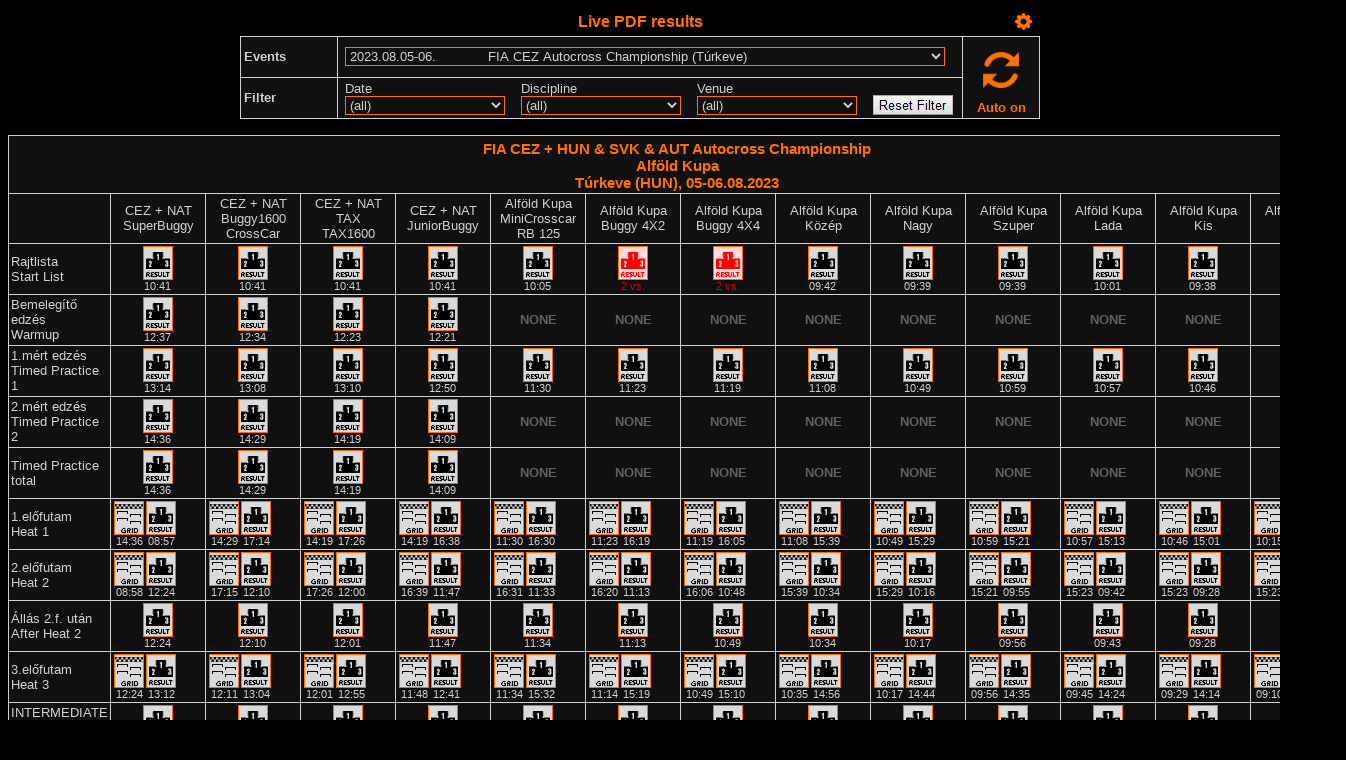

--- FILE ---
content_type: text/html; charset=utf-8
request_url: https://www.chronomoto.hu/livetiming/pdf/?eventid=20230805_06_ac_turkeve
body_size: 643806
content:
<html>
<head>
<meta http-equiv='content-type' content='text/html; charset=utf-8' />
<script src='https://code.jquery.com/jquery-1.11.3.min.js'></script>
<meta name='viewport' content='width=device-width, initial-scale=1.0'>
<title>Chronomoto Timing</title>
<link href='favicon.ico' rel='shortcut icon' type='image/x-icon' />

<style type='text/css'>

.filter
	{
	float:none;
	width:160px;
	border-style:solid;
	border-width:1px;
	border-color:#FF7200;
	background-color: #101010;
	color: #D0D0D0;
	}
.events
	{
	float:none;
	width:600px;
	border-style:solid;
	border-width:1px;
	border-color:#FF7200;
	background-color: #101010;
	color: #D0D0D0;
	}
option
	{
	background: #101010;
	background-color: rgba(0, 0, 0, 1.0);
	}
.dropdown
	{
    position: relative;
    display: inline-block;
	}
.dropdown-content
	{
	font-family: Arial;
	font-size: 13px;
	color: black;
    padding: 6px;
    display: none;
    position: absolute;
	min-width: 120px;
    background-color: #F1F1F1;
    overflow: auto;
    z-index: 1;
	}
.dropdown-content a
	{
	font-family: Arial;
	font-size: 13px;
    color: black;
    padding: 6px 10px;
    text-decoration: none;
    display: block;
	}
.dropdown a:hover {background-color: #FF7200;}
.show {display:block;}

.modal
	{
	display: none;
	position: fixed;
	z-index: 1;
	padding-top: 150px;
	padding-left: 200px;
	overflow: hidden;
	background-color: rgb(0,0,0);
	background-color: rgba(0,0,0,0);
	}
.modal-content
	{
	background-color: #000000;
	margin: 0px;
	padding: 0px;
	border: 1px solid #C0C0C0;
	width: 540px;
	vertical-align: top;
	overflow: hidden;
	}
	
.ptm
	{
	font-size: 70%;
	text-decoration: none;
	cursor: pointer;
	}
.amd {color: #DD0000;}
</style></head><body background='' aLink=#D0D0D0 link=#D0D0D0 bgColor=#000000 text=#D0D0D0 vLink=#D0D0D0 align='center' style='font-family:Arial;' onLoad='PgLoad("on");' onScroll='AmendedScr()'><form id='eventselect' enctype='multipart/form-data' method='GET'>
	<table id='tophead1' align='center' cellspacing='0' cellpadding='5' bgcolor='#000000' style='width:100%;max-width:800px;'><tr>
	<td width='20'>&nbsp;</td><td align='center' style='font-size:16px;color:#FF7200;'><b>Live PDF results</b></td>
	<td width='20'><div class='dropdown'><img src='settings.png' width='17' height='17' style='cursor:pointer;' class='dropbtn' onClick='LngList()' />
		<div id='LngDropDown' class='dropdown-content'><b>Second Language:</b>
			<a onClick='PgReload("none")'>None</a>
			<a onClick='PgReload("hu")'>Magyar</a>
			<a onClick='PgReload("de")'>Deutsch</a>
		</div></div>
	</td></tr></table><table id='tophead2' align='center' cellspacing='1' cellpadding='3' bgcolor='#D0D0D0' style='width:100%;max-width:800px;'><tr height='40' valign='middle' bgcolor='#101010' style='font-size:13px;'><td height='40' align='left' width='90'><b>Events</b></td><td valign='middle' align='left'>&nbsp;<select id='eventid' name='eventid' type='text' class='events' onChange='this.form.submit()' title='Select event to display'><script>tomb = new Array();</script><option value='20260124_25_sxs_trotanga'>2026.01.24-25.&nbsp;&nbsp;&nbsp;&nbsp;&nbsp;&nbsp;&nbsp;&nbsp;&nbsp;&nbsp;&nbsp;&nbsp;&nbsp;SxS Nordic Rd1-2 (Trötanga)</option><script charset='UTF-8'>tomb.push(new Array('20260124_25_sxs_trotanga','2026.01.24-25.\u00A0\u00A0\u00A0\u00A0\u00A0\u00A0\u00A0\u00A0\u00A0\u00A0\u00A0\u00A0\u00A0SxS Nordic Rd1-2 (Trötanga)','2026','Trötanga','SxS'));</script><option value='20251122_ec_ecs'>2025.11.22.&nbsp;&nbsp;&nbsp;&nbsp;&nbsp;&nbsp;&nbsp;&nbsp;&nbsp;&nbsp;&nbsp;&nbsp;&nbsp;&nbsp;&nbsp;&nbsp;&nbsp;&nbsp;MAMS Endurocross OB és Kupa (Écs-Rábaring)</option><script charset='UTF-8'>tomb.push(new Array('20251122_ec_ecs','2025.11.22.\u00A0\u00A0\u00A0\u00A0\u00A0\u00A0\u00A0\u00A0\u00A0\u00A0\u00A0\u00A0\u00A0\u00A0\u00A0\u00A0\u00A0\u00A0MAMS Endurocross OB és Kupa (Écs-Rábaring)','2025','Écs-Rábaring','Endurocross'));</script><option value='20251109_brx_lyddenhill'>2025.11.09.&nbsp;&nbsp;&nbsp;&nbsp;&nbsp;&nbsp;&nbsp;&nbsp;&nbsp;&nbsp;&nbsp;&nbsp;&nbsp;&nbsp;&nbsp;&nbsp;&nbsp;&nbsp;5 Nations British Rallycross Championship (Lydden Hill)</option><script charset='UTF-8'>tomb.push(new Array('20251109_brx_lyddenhill','2025.11.09.\u00A0\u00A0\u00A0\u00A0\u00A0\u00A0\u00A0\u00A0\u00A0\u00A0\u00A0\u00A0\u00A0\u00A0\u00A0\u00A0\u00A0\u00A05 Nations British Rallycross Championship (Lydden Hill)','2025','Lydden Hill','Rallycross'));</script><option value='20251108_09_rc_mettet'>2025.11.08-09.&nbsp;&nbsp;&nbsp;&nbsp;&nbsp;&nbsp;&nbsp;&nbsp;&nbsp;&nbsp;&nbsp;&nbsp;&nbsp;Belgian Rallycross Championship (Mettet)</option><script charset='UTF-8'>tomb.push(new Array('20251108_09_rc_mettet','2025.11.08-09.\u00A0\u00A0\u00A0\u00A0\u00A0\u00A0\u00A0\u00A0\u00A0\u00A0\u00A0\u00A0\u00A0Belgian Rallycross Championship (Mettet)','2025','Mettet','Rallycross'));</script><option value='20251108_se_pannonhalma'>2025.11.08.&nbsp;&nbsp;&nbsp;&nbsp;&nbsp;&nbsp;&nbsp;&nbsp;&nbsp;&nbsp;&nbsp;&nbsp;&nbsp;&nbsp;&nbsp;&nbsp;&nbsp;&nbsp;Meghívásos Superenduro Verseny (Pannonhalma)</option><script charset='UTF-8'>tomb.push(new Array('20251108_se_pannonhalma','2025.11.08.\u00A0\u00A0\u00A0\u00A0\u00A0\u00A0\u00A0\u00A0\u00A0\u00A0\u00A0\u00A0\u00A0\u00A0\u00A0\u00A0\u00A0\u00A0Meghívásos Superenduro Verseny (Pannonhalma)','2025','Pannonhalma','SuperEnduro'));</script><option value='20251108_ec_pannonhalma'>2025.11.08.&nbsp;&nbsp;&nbsp;&nbsp;&nbsp;&nbsp;&nbsp;&nbsp;&nbsp;&nbsp;&nbsp;&nbsp;&nbsp;&nbsp;&nbsp;&nbsp;&nbsp;&nbsp;HeaVyKing 11 (Pannonhalma)</option><script charset='UTF-8'>tomb.push(new Array('20251108_ec_pannonhalma','2025.11.08.\u00A0\u00A0\u00A0\u00A0\u00A0\u00A0\u00A0\u00A0\u00A0\u00A0\u00A0\u00A0\u00A0\u00A0\u00A0\u00A0\u00A0\u00A0HeaVyKing 11 (Pannonhalma)','2025','Pannonhalma','Endurocross'));</script><option value='20251108_brx_lyddenhill'>2025.11.08.&nbsp;&nbsp;&nbsp;&nbsp;&nbsp;&nbsp;&nbsp;&nbsp;&nbsp;&nbsp;&nbsp;&nbsp;&nbsp;&nbsp;&nbsp;&nbsp;&nbsp;&nbsp;5 Nations British Rallycross Championship (Lydden Hill)</option><script charset='UTF-8'>tomb.push(new Array('20251108_brx_lyddenhill','2025.11.08.\u00A0\u00A0\u00A0\u00A0\u00A0\u00A0\u00A0\u00A0\u00A0\u00A0\u00A0\u00A0\u00A0\u00A0\u00A0\u00A0\u00A0\u00A05 Nations British Rallycross Championship (Lydden Hill)','2025','Lydden Hill','Rallycross'));</script><option value='20251026_mx_kup'>2025.10.26.&nbsp;&nbsp;&nbsp;&nbsp;&nbsp;&nbsp;&nbsp;&nbsp;&nbsp;&nbsp;&nbsp;&nbsp;&nbsp;&nbsp;&nbsp;&nbsp;&nbsp;&nbsp;MAMS Motocross OB és Kupa (Kup)</option><script charset='UTF-8'>tomb.push(new Array('20251026_mx_kup','2025.10.26.\u00A0\u00A0\u00A0\u00A0\u00A0\u00A0\u00A0\u00A0\u00A0\u00A0\u00A0\u00A0\u00A0\u00A0\u00A0\u00A0\u00A0\u00A0MAMS Motocross OB és Kupa (Kup)','2025','Kup','Motocross'));</script><option value='20251025_26_ac_domsod'>2025.10.25-26.&nbsp;&nbsp;&nbsp;&nbsp;&nbsp;&nbsp;&nbsp;&nbsp;&nbsp;&nbsp;&nbsp;&nbsp;&nbsp;Alföld Kupa (Dömsöd)</option><script charset='UTF-8'>tomb.push(new Array('20251025_26_ac_domsod','2025.10.25-26.\u00A0\u00A0\u00A0\u00A0\u00A0\u00A0\u00A0\u00A0\u00A0\u00A0\u00A0\u00A0\u00A0Alföld Kupa (Dömsöd)','2025','Dömsöd','Autocross'));</script><option value='20251025_ec_piliscsev'>2025.10.25.&nbsp;&nbsp;&nbsp;&nbsp;&nbsp;&nbsp;&nbsp;&nbsp;&nbsp;&nbsp;&nbsp;&nbsp;&nbsp;&nbsp;&nbsp;&nbsp;&nbsp;&nbsp;42. Királyválasztó (Piliscsév)</option><script charset='UTF-8'>tomb.push(new Array('20251025_ec_piliscsev','2025.10.25.\u00A0\u00A0\u00A0\u00A0\u00A0\u00A0\u00A0\u00A0\u00A0\u00A0\u00A0\u00A0\u00A0\u00A0\u00A0\u00A0\u00A0\u00A042. Királyválasztó (Piliscsév)','2025','Piliscsév','Endurocross'));</script><option value='20251024_25_gokart_kecskemet'>2025.10.24-25.&nbsp;&nbsp;&nbsp;&nbsp;&nbsp;&nbsp;&nbsp;&nbsp;&nbsp;&nbsp;&nbsp;&nbsp;&nbsp;MNASZ Országos Gokart Kupa 6.f. (Kecskemét)</option><script charset='UTF-8'>tomb.push(new Array('20251024_25_gokart_kecskemet','2025.10.24-25.\u00A0\u00A0\u00A0\u00A0\u00A0\u00A0\u00A0\u00A0\u00A0\u00A0\u00A0\u00A0\u00A0MNASZ Országos Gokart Kupa 6.f. (Kecskemét)','2025','Kecskemét','Karting/Gokart'));</script><option value='20251019_bmx_hodmezovasarhely'>2025.10.19.&nbsp;&nbsp;&nbsp;&nbsp;&nbsp;&nbsp;&nbsp;&nbsp;&nbsp;&nbsp;&nbsp;&nbsp;&nbsp;&nbsp;&nbsp;&nbsp;&nbsp;&nbsp;BMX Racing Magyar Kupa 9.f. (Hódmezővásárhely)</option><script charset='UTF-8'>tomb.push(new Array('20251019_bmx_hodmezovasarhely','2025.10.19.\u00A0\u00A0\u00A0\u00A0\u00A0\u00A0\u00A0\u00A0\u00A0\u00A0\u00A0\u00A0\u00A0\u00A0\u00A0\u00A0\u00A0\u00A0BMX Racing Magyar Kupa 9.f. (Hódmezővásárhely)','2025','Hódmezővásárhely','BMX'));</script><option value='20251018_19_ax_fozcoa'>2025.10.18-19.&nbsp;&nbsp;&nbsp;&nbsp;&nbsp;&nbsp;&nbsp;&nbsp;&nbsp;&nbsp;&nbsp;&nbsp;&nbsp;FIA European Autocross Championship Rd10 (Foz Coa)</option><script charset='UTF-8'>tomb.push(new Array('20251018_19_ax_fozcoa','2025.10.18-19.\u00A0\u00A0\u00A0\u00A0\u00A0\u00A0\u00A0\u00A0\u00A0\u00A0\u00A0\u00A0\u00A0FIA European Autocross Championship Rd10 (Foz Coa)','2025','Foz Coa','Autocross'));</script><option value='20251018_19_rc_slovakiaring'>2025.10.18-19.&nbsp;&nbsp;&nbsp;&nbsp;&nbsp;&nbsp;&nbsp;&nbsp;&nbsp;&nbsp;&nbsp;&nbsp;&nbsp;Rallycross FIA CEZ + SVK + HUN + CZE Champ. (Slovakiaring)</option><script charset='UTF-8'>tomb.push(new Array('20251018_19_rc_slovakiaring','2025.10.18-19.\u00A0\u00A0\u00A0\u00A0\u00A0\u00A0\u00A0\u00A0\u00A0\u00A0\u00A0\u00A0\u00A0Rallycross FIA CEZ + SVK + HUN + CZE Champ. (Slovakiaring)','2025','Slovakiaring','Rallycross'));</script><option value='20251018_bmx_hodmezovasarhely'>2025.10.18.&nbsp;&nbsp;&nbsp;&nbsp;&nbsp;&nbsp;&nbsp;&nbsp;&nbsp;&nbsp;&nbsp;&nbsp;&nbsp;&nbsp;&nbsp;&nbsp;&nbsp;&nbsp;BMX Racing Magyar Kupa 8.f. (Hódmezővásárhely)</option><script charset='UTF-8'>tomb.push(new Array('20251018_bmx_hodmezovasarhely','2025.10.18.\u00A0\u00A0\u00A0\u00A0\u00A0\u00A0\u00A0\u00A0\u00A0\u00A0\u00A0\u00A0\u00A0\u00A0\u00A0\u00A0\u00A0\u00A0BMX Racing Magyar Kupa 8.f. (Hódmezővásárhely)','2025','Hódmezővásárhely','BMX'));</script><option value='20251017_rc_slovakiaring'>2025.10.17.&nbsp;&nbsp;&nbsp;&nbsp;&nbsp;&nbsp;&nbsp;&nbsp;&nbsp;&nbsp;&nbsp;&nbsp;&nbsp;&nbsp;&nbsp;&nbsp;&nbsp;&nbsp;Czech Rallycross Cup (Slovakiaring)</option><script charset='UTF-8'>tomb.push(new Array('20251017_rc_slovakiaring','2025.10.17.\u00A0\u00A0\u00A0\u00A0\u00A0\u00A0\u00A0\u00A0\u00A0\u00A0\u00A0\u00A0\u00A0\u00A0\u00A0\u00A0\u00A0\u00A0Czech Rallycross Cup (Slovakiaring)','2025','Slovakiaring','Rallycross'));</script><option value='20251012_mx_bugyi'>2025.10.12.&nbsp;&nbsp;&nbsp;&nbsp;&nbsp;&nbsp;&nbsp;&nbsp;&nbsp;&nbsp;&nbsp;&nbsp;&nbsp;&nbsp;&nbsp;&nbsp;&nbsp;&nbsp;MAMS Motocross OB (Bugyi)</option><script charset='UTF-8'>tomb.push(new Array('20251012_mx_bugyi','2025.10.12.\u00A0\u00A0\u00A0\u00A0\u00A0\u00A0\u00A0\u00A0\u00A0\u00A0\u00A0\u00A0\u00A0\u00A0\u00A0\u00A0\u00A0\u00A0MAMS Motocross OB (Bugyi)','2025','Bugyi','Motocross'));</script><option value='20251011_12_ac_lucenec'>2025.10.11-12.&nbsp;&nbsp;&nbsp;&nbsp;&nbsp;&nbsp;&nbsp;&nbsp;&nbsp;&nbsp;&nbsp;&nbsp;&nbsp;Autocross FIA CEZ & SVK Championship (Lucenec)</option><script charset='UTF-8'>tomb.push(new Array('20251011_12_ac_lucenec','2025.10.11-12.\u00A0\u00A0\u00A0\u00A0\u00A0\u00A0\u00A0\u00A0\u00A0\u00A0\u00A0\u00A0\u00A0Autocross FIA CEZ & SVK Championship (Lucenec)','2025','Lucenec','Autocross'));</script><option value='20251011_12_ax_mollerussa'>2025.10.11-12.&nbsp;&nbsp;&nbsp;&nbsp;&nbsp;&nbsp;&nbsp;&nbsp;&nbsp;&nbsp;&nbsp;&nbsp;&nbsp;FIA European Autocross Championship Rd9 (Mollerussa)</option><script charset='UTF-8'>tomb.push(new Array('20251011_12_ax_mollerussa','2025.10.11-12.\u00A0\u00A0\u00A0\u00A0\u00A0\u00A0\u00A0\u00A0\u00A0\u00A0\u00A0\u00A0\u00A0FIA European Autocross Championship Rd9 (Mollerussa)','2025','Mollerussa','Autocross'));</script><option value='20251011_sxs_grums'>2025.10.11.&nbsp;&nbsp;&nbsp;&nbsp;&nbsp;&nbsp;&nbsp;&nbsp;&nbsp;&nbsp;&nbsp;&nbsp;&nbsp;&nbsp;&nbsp;&nbsp;&nbsp;&nbsp;SxS Nordic Rd11 (Grums)</option><script charset='UTF-8'>tomb.push(new Array('20251011_sxs_grums','2025.10.11.\u00A0\u00A0\u00A0\u00A0\u00A0\u00A0\u00A0\u00A0\u00A0\u00A0\u00A0\u00A0\u00A0\u00A0\u00A0\u00A0\u00A0\u00A0SxS Nordic Rd11 (Grums)','2025','Grums','SxS'));</script><option value='20251005_clmx_hodmezovasarhely'>2025.10.05.&nbsp;&nbsp;&nbsp;&nbsp;&nbsp;&nbsp;&nbsp;&nbsp;&nbsp;&nbsp;&nbsp;&nbsp;&nbsp;&nbsp;&nbsp;&nbsp;&nbsp;&nbsp;MAMS Classic MX OB (Hódmezővásárhely)</option><script charset='UTF-8'>tomb.push(new Array('20251005_clmx_hodmezovasarhely','2025.10.05.\u00A0\u00A0\u00A0\u00A0\u00A0\u00A0\u00A0\u00A0\u00A0\u00A0\u00A0\u00A0\u00A0\u00A0\u00A0\u00A0\u00A0\u00A0MAMS Classic MX OB (Hódmezővásárhely)','2025','Hódmezővásárhely','Motocross'));</script><option value='20251005_bmx_gencsapati'>2025.10.05.&nbsp;&nbsp;&nbsp;&nbsp;&nbsp;&nbsp;&nbsp;&nbsp;&nbsp;&nbsp;&nbsp;&nbsp;&nbsp;&nbsp;&nbsp;&nbsp;&nbsp;&nbsp;BMX Racing Alpe-Adria Rd12 & Magyar Kupa 7.f. (Gencsapáti)</option><script charset='UTF-8'>tomb.push(new Array('20251005_bmx_gencsapati','2025.10.05.\u00A0\u00A0\u00A0\u00A0\u00A0\u00A0\u00A0\u00A0\u00A0\u00A0\u00A0\u00A0\u00A0\u00A0\u00A0\u00A0\u00A0\u00A0BMX Racing Alpe-Adria Rd12 & Magyar Kupa 7.f. (Gencsapáti)','2025','Gencsapáti','BMX'));</script><option value='20251004_05_ac_kecel'>2025.10.04-05.&nbsp;&nbsp;&nbsp;&nbsp;&nbsp;&nbsp;&nbsp;&nbsp;&nbsp;&nbsp;&nbsp;&nbsp;&nbsp;Autocross Max Challenge (Kecel)</option><script charset='UTF-8'>tomb.push(new Array('20251004_05_ac_kecel','2025.10.04-05.\u00A0\u00A0\u00A0\u00A0\u00A0\u00A0\u00A0\u00A0\u00A0\u00A0\u00A0\u00A0\u00A0Autocross Max Challenge (Kecel)','2025','Kecel','Autocross'));</script><option value='20251004_dts_sumeg'>2025.10.04.&nbsp;&nbsp;&nbsp;&nbsp;&nbsp;&nbsp;&nbsp;&nbsp;&nbsp;&nbsp;&nbsp;&nbsp;&nbsp;&nbsp;&nbsp;&nbsp;&nbsp;&nbsp;DTS Autocross (Sümeg)</option><script charset='UTF-8'>tomb.push(new Array('20251004_dts_sumeg','2025.10.04.\u00A0\u00A0\u00A0\u00A0\u00A0\u00A0\u00A0\u00A0\u00A0\u00A0\u00A0\u00A0\u00A0\u00A0\u00A0\u00A0\u00A0\u00A0DTS Autocross (Sümeg)','2025','Sümeg','Autocross'));</script><option value='20251004_bmx_gencsapati'>2025.10.04.&nbsp;&nbsp;&nbsp;&nbsp;&nbsp;&nbsp;&nbsp;&nbsp;&nbsp;&nbsp;&nbsp;&nbsp;&nbsp;&nbsp;&nbsp;&nbsp;&nbsp;&nbsp;BMX Racing Alpe-Adria Rd11 & Magyar Kupa 6.f. (Gencsapáti)</option><script charset='UTF-8'>tomb.push(new Array('20251004_bmx_gencsapati','2025.10.04.\u00A0\u00A0\u00A0\u00A0\u00A0\u00A0\u00A0\u00A0\u00A0\u00A0\u00A0\u00A0\u00A0\u00A0\u00A0\u00A0\u00A0\u00A0BMX Racing Alpe-Adria Rd11 & Magyar Kupa 6.f. (Gencsapáti)','2025','Gencsapáti','BMX'));</script><option value='20250928_mami_euroring'>2025.09.28.&nbsp;&nbsp;&nbsp;&nbsp;&nbsp;&nbsp;&nbsp;&nbsp;&nbsp;&nbsp;&nbsp;&nbsp;&nbsp;&nbsp;&nbsp;&nbsp;&nbsp;&nbsp;MAMS Oldtimer OB (Euroring)</option><script charset='UTF-8'>tomb.push(new Array('20250928_mami_euroring','2025.09.28.\u00A0\u00A0\u00A0\u00A0\u00A0\u00A0\u00A0\u00A0\u00A0\u00A0\u00A0\u00A0\u00A0\u00A0\u00A0\u00A0\u00A0\u00A0MAMS Oldtimer OB (Euroring)','2025','Euroring','Oldtimer Motor'));</script><option value='20250928_ac_gambetici'>2025.09.28.&nbsp;&nbsp;&nbsp;&nbsp;&nbsp;&nbsp;&nbsp;&nbsp;&nbsp;&nbsp;&nbsp;&nbsp;&nbsp;&nbsp;&nbsp;&nbsp;&nbsp;&nbsp;13.Nagrada Gambetića 2025. (Gambetici)</option><script charset='UTF-8'>tomb.push(new Array('20250928_ac_gambetici','2025.09.28.\u00A0\u00A0\u00A0\u00A0\u00A0\u00A0\u00A0\u00A0\u00A0\u00A0\u00A0\u00A0\u00A0\u00A0\u00A0\u00A0\u00A0\u00A013.Nagrada Gambetića 2025. (Gambetici)','2025','Gambetici','Autocross'));</script><option value='20250927_gokart_greinbach'>2025.09.27.&nbsp;&nbsp;&nbsp;&nbsp;&nbsp;&nbsp;&nbsp;&nbsp;&nbsp;&nbsp;&nbsp;&nbsp;&nbsp;&nbsp;&nbsp;&nbsp;&nbsp;&nbsp;Steirische Kartmeisterschaft 2025 (Greinbach)</option><script charset='UTF-8'>tomb.push(new Array('20250927_gokart_greinbach','2025.09.27.\u00A0\u00A0\u00A0\u00A0\u00A0\u00A0\u00A0\u00A0\u00A0\u00A0\u00A0\u00A0\u00A0\u00A0\u00A0\u00A0\u00A0\u00A0Steirische Kartmeisterschaft 2025 (Greinbach)','2025','Greinbach','Karting/Gokart'));</script><option value='20250927_mami_euroring'>2025.09.27.&nbsp;&nbsp;&nbsp;&nbsp;&nbsp;&nbsp;&nbsp;&nbsp;&nbsp;&nbsp;&nbsp;&nbsp;&nbsp;&nbsp;&nbsp;&nbsp;&nbsp;&nbsp;MAMS Oldtimer Kupa (Euroring)</option><script charset='UTF-8'>tomb.push(new Array('20250927_mami_euroring','2025.09.27.\u00A0\u00A0\u00A0\u00A0\u00A0\u00A0\u00A0\u00A0\u00A0\u00A0\u00A0\u00A0\u00A0\u00A0\u00A0\u00A0\u00A0\u00A0MAMS Oldtimer Kupa (Euroring)','2025','Euroring','Oldtimer Motor'));</script><option value='20250926_28_laptiming_balatonpark'>2025.09.26-28.&nbsp;&nbsp;&nbsp;&nbsp;&nbsp;&nbsp;&nbsp;&nbsp;&nbsp;&nbsp;&nbsp;&nbsp;&nbsp;Laptiming Kupa 2025 (Balatonpark)</option><script charset='UTF-8'>tomb.push(new Array('20250926_28_laptiming_balatonpark','2025.09.26-28.\u00A0\u00A0\u00A0\u00A0\u00A0\u00A0\u00A0\u00A0\u00A0\u00A0\u00A0\u00A0\u00A0Laptiming Kupa 2025 (Balatonpark)','2025','Balatonpark','Racing/Gyorsasági'));</script><option value='20250921_mx_fokto'>2025.09.21.&nbsp;&nbsp;&nbsp;&nbsp;&nbsp;&nbsp;&nbsp;&nbsp;&nbsp;&nbsp;&nbsp;&nbsp;&nbsp;&nbsp;&nbsp;&nbsp;&nbsp;&nbsp;MAMS Motocross OB (Foktő)</option><script charset='UTF-8'>tomb.push(new Array('20250921_mx_fokto','2025.09.21.\u00A0\u00A0\u00A0\u00A0\u00A0\u00A0\u00A0\u00A0\u00A0\u00A0\u00A0\u00A0\u00A0\u00A0\u00A0\u00A0\u00A0\u00A0MAMS Motocross OB (Foktő)','2025','Foktő','Motocross'));</script><option value='20250920_21_endurance_nyirad'>2025.09.20-21.&nbsp;&nbsp;&nbsp;&nbsp;&nbsp;&nbsp;&nbsp;&nbsp;&nbsp;&nbsp;&nbsp;&nbsp;&nbsp;Nyirád 24! (Nyirád)</option><script charset='UTF-8'>tomb.push(new Array('20250920_21_endurance_nyirad','2025.09.20-21.\u00A0\u00A0\u00A0\u00A0\u00A0\u00A0\u00A0\u00A0\u00A0\u00A0\u00A0\u00A0\u00A0Nyirád 24! (Nyirád)','2025','Nyirád','Racing/Gyorsasági'));</script><option value='20250920_dts_szombathely'>2025.09.20.&nbsp;&nbsp;&nbsp;&nbsp;&nbsp;&nbsp;&nbsp;&nbsp;&nbsp;&nbsp;&nbsp;&nbsp;&nbsp;&nbsp;&nbsp;&nbsp;&nbsp;&nbsp;DTS Autocross (Szombathely)</option><script charset='UTF-8'>tomb.push(new Array('20250920_dts_szombathely','2025.09.20.\u00A0\u00A0\u00A0\u00A0\u00A0\u00A0\u00A0\u00A0\u00A0\u00A0\u00A0\u00A0\u00A0\u00A0\u00A0\u00A0\u00A0\u00A0DTS Autocross (Szombathely)','2025','Szombathely','Autocross'));</script><option value='20250920_21_ac_matschenberg'>2025.09.20-21.&nbsp;&nbsp;&nbsp;&nbsp;&nbsp;&nbsp;&nbsp;&nbsp;&nbsp;&nbsp;&nbsp;&nbsp;&nbsp;Deutsche Autocross-Meisterschaft + Junior Cup (Matschenberg)</option><script charset='UTF-8'>tomb.push(new Array('20250920_21_ac_matschenberg','2025.09.20-21.\u00A0\u00A0\u00A0\u00A0\u00A0\u00A0\u00A0\u00A0\u00A0\u00A0\u00A0\u00A0\u00A0Deutsche Autocross-Meisterschaft + Junior Cup (Matschenberg)','2025','Matschenberg','Autocross'));</script><option value='20250919_21_ax_stigny'>2025.09.19-21.&nbsp;&nbsp;&nbsp;&nbsp;&nbsp;&nbsp;&nbsp;&nbsp;&nbsp;&nbsp;&nbsp;&nbsp;&nbsp;FIA European Autocross Championship Rd8 (St.Igny de Vers)</option><script charset='UTF-8'>tomb.push(new Array('20250919_21_ax_stigny','2025.09.19-21.\u00A0\u00A0\u00A0\u00A0\u00A0\u00A0\u00A0\u00A0\u00A0\u00A0\u00A0\u00A0\u00A0FIA European Autocross Championship Rd8 (St.Igny de Vers)','2025','St.Igny de Vers','Autocross'));</script><option value='20250916_17_bikelifegp_athens'>2025.09.16-17.&nbsp;&nbsp;&nbsp;&nbsp;&nbsp;&nbsp;&nbsp;&nbsp;&nbsp;&nbsp;&nbsp;&nbsp;&nbsp;Monster Bike Life GP (Athens)</option><script charset='UTF-8'>tomb.push(new Array('20250916_17_bikelifegp_athens','2025.09.16-17.\u00A0\u00A0\u00A0\u00A0\u00A0\u00A0\u00A0\u00A0\u00A0\u00A0\u00A0\u00A0\u00A0Monster Bike Life GP (Athens)','2025','Athens','Other/Egyéb'));</script><option value='20250914_mx_veszpremvarsany'>2025.09.14.&nbsp;&nbsp;&nbsp;&nbsp;&nbsp;&nbsp;&nbsp;&nbsp;&nbsp;&nbsp;&nbsp;&nbsp;&nbsp;&nbsp;&nbsp;&nbsp;&nbsp;&nbsp;MAMS Motocross OB és Kupa (Veszprémvarsány)</option><script charset='UTF-8'>tomb.push(new Array('20250914_mx_veszpremvarsany','2025.09.14.\u00A0\u00A0\u00A0\u00A0\u00A0\u00A0\u00A0\u00A0\u00A0\u00A0\u00A0\u00A0\u00A0\u00A0\u00A0\u00A0\u00A0\u00A0MAMS Motocross OB és Kupa (Veszprémvarsány)','2025','Veszprémvarsány','Motocross'));</script><option value='20250914_gokart_visonta'>2025.09.14.&nbsp;&nbsp;&nbsp;&nbsp;&nbsp;&nbsp;&nbsp;&nbsp;&nbsp;&nbsp;&nbsp;&nbsp;&nbsp;&nbsp;&nbsp;&nbsp;&nbsp;&nbsp;MNASZ Országos Gokart Kupa 5.f. (Visonta)</option><script charset='UTF-8'>tomb.push(new Array('20250914_gokart_visonta','2025.09.14.\u00A0\u00A0\u00A0\u00A0\u00A0\u00A0\u00A0\u00A0\u00A0\u00A0\u00A0\u00A0\u00A0\u00A0\u00A0\u00A0\u00A0\u00A0MNASZ Országos Gokart Kupa 5.f. (Visonta)','2025','Visonta','Karting/Gokart'));</script><option value='20250913_clmx_veszpremvarsany'>2025.09.13.&nbsp;&nbsp;&nbsp;&nbsp;&nbsp;&nbsp;&nbsp;&nbsp;&nbsp;&nbsp;&nbsp;&nbsp;&nbsp;&nbsp;&nbsp;&nbsp;&nbsp;&nbsp;MAMS Classic MX OB (Veszprémvarsány)</option><script charset='UTF-8'>tomb.push(new Array('20250913_clmx_veszpremvarsany','2025.09.13.\u00A0\u00A0\u00A0\u00A0\u00A0\u00A0\u00A0\u00A0\u00A0\u00A0\u00A0\u00A0\u00A0\u00A0\u00A0\u00A0\u00A0\u00A0MAMS Classic MX OB (Veszprémvarsány)','2025','Veszprémvarsány','Motocross'));</script><option value='20250913_14_ax_maggiora'>2025.09.13-14.&nbsp;&nbsp;&nbsp;&nbsp;&nbsp;&nbsp;&nbsp;&nbsp;&nbsp;&nbsp;&nbsp;&nbsp;&nbsp;FIA European Autocross Championship Rd7 (Maggiora)</option><script charset='UTF-8'>tomb.push(new Array('20250913_14_ax_maggiora','2025.09.13-14.\u00A0\u00A0\u00A0\u00A0\u00A0\u00A0\u00A0\u00A0\u00A0\u00A0\u00A0\u00A0\u00A0FIA European Autocross Championship Rd7 (Maggiora)','2025','Maggiora','Autocross'));</script><option value='20250912_13_gokart_visonta'>2025.09.12-13.&nbsp;&nbsp;&nbsp;&nbsp;&nbsp;&nbsp;&nbsp;&nbsp;&nbsp;&nbsp;&nbsp;&nbsp;&nbsp;MNASZ Országos Gokart Kupa 4.f. (Visonta)</option><script charset='UTF-8'>tomb.push(new Array('20250912_13_gokart_visonta','2025.09.12-13.\u00A0\u00A0\u00A0\u00A0\u00A0\u00A0\u00A0\u00A0\u00A0\u00A0\u00A0\u00A0\u00A0MNASZ Országos Gokart Kupa 4.f. (Visonta)','2025','Visonta','Karting/Gokart'));</script><option value='20250906_07_ac_mako'>2025.09.06-07.&nbsp;&nbsp;&nbsp;&nbsp;&nbsp;&nbsp;&nbsp;&nbsp;&nbsp;&nbsp;&nbsp;&nbsp;&nbsp;Alföld Kupa (Makó)</option><script charset='UTF-8'>tomb.push(new Array('20250906_07_ac_mako','2025.09.06-07.\u00A0\u00A0\u00A0\u00A0\u00A0\u00A0\u00A0\u00A0\u00A0\u00A0\u00A0\u00A0\u00A0Alföld Kupa (Makó)','2025','Makó','Autocross'));</script><option value='20250906_ac_moravce'>2025.09.06.&nbsp;&nbsp;&nbsp;&nbsp;&nbsp;&nbsp;&nbsp;&nbsp;&nbsp;&nbsp;&nbsp;&nbsp;&nbsp;&nbsp;&nbsp;&nbsp;&nbsp;&nbsp;Slovenian & Croatian Autocross Ch. (Moravce)</option><script charset='UTF-8'>tomb.push(new Array('20250906_ac_moravce','2025.09.06.\u00A0\u00A0\u00A0\u00A0\u00A0\u00A0\u00A0\u00A0\u00A0\u00A0\u00A0\u00A0\u00A0\u00A0\u00A0\u00A0\u00A0\u00A0Slovenian & Croatian Autocross Ch. (Moravce)','2025','Moravce','Autocross'));</script><option value='20250906_07_rc_nyirad'>2025.09.06-07.&nbsp;&nbsp;&nbsp;&nbsp;&nbsp;&nbsp;&nbsp;&nbsp;&nbsp;&nbsp;&nbsp;&nbsp;&nbsp;Rallycross FIA CEZ + HUN + AUT + CZE + SVK Ch. (Nyirád)</option><script charset='UTF-8'>tomb.push(new Array('20250906_07_rc_nyirad','2025.09.06-07.\u00A0\u00A0\u00A0\u00A0\u00A0\u00A0\u00A0\u00A0\u00A0\u00A0\u00A0\u00A0\u00A0Rallycross FIA CEZ + HUN + AUT + CZE + SVK Ch. (Nyirád)','2025','Nyirád','Rallycross'));</script><option value='20250831_mami_kakucs'>2025.08.31.&nbsp;&nbsp;&nbsp;&nbsp;&nbsp;&nbsp;&nbsp;&nbsp;&nbsp;&nbsp;&nbsp;&nbsp;&nbsp;&nbsp;&nbsp;&nbsp;&nbsp;&nbsp;MAMS Oldtimer OB (Visonta)</option><script charset='UTF-8'>tomb.push(new Array('20250831_mami_kakucs','2025.08.31.\u00A0\u00A0\u00A0\u00A0\u00A0\u00A0\u00A0\u00A0\u00A0\u00A0\u00A0\u00A0\u00A0\u00A0\u00A0\u00A0\u00A0\u00A0MAMS Oldtimer OB (Visonta)','2025','Visonta','Oldtimer Motor'));</script><option value='20250830_mami_kakucs'>2025.08.30.&nbsp;&nbsp;&nbsp;&nbsp;&nbsp;&nbsp;&nbsp;&nbsp;&nbsp;&nbsp;&nbsp;&nbsp;&nbsp;&nbsp;&nbsp;&nbsp;&nbsp;&nbsp;MAMS Oldtimer Kupa (Visonta)</option><script charset='UTF-8'>tomb.push(new Array('20250830_mami_kakucs','2025.08.30.\u00A0\u00A0\u00A0\u00A0\u00A0\u00A0\u00A0\u00A0\u00A0\u00A0\u00A0\u00A0\u00A0\u00A0\u00A0\u00A0\u00A0\u00A0MAMS Oldtimer Kupa (Visonta)','2025','Visonta','Oldtimer Motor'));</script><option value='20250830_rc_swe_arvika'>2025.08.30.&nbsp;&nbsp;&nbsp;&nbsp;&nbsp;&nbsp;&nbsp;&nbsp;&nbsp;&nbsp;&nbsp;&nbsp;&nbsp;&nbsp;&nbsp;&nbsp;&nbsp;&nbsp;Swedish Rallycross Championship (Arvika)</option><script charset='UTF-8'>tomb.push(new Array('20250830_rc_swe_arvika','2025.08.30.\u00A0\u00A0\u00A0\u00A0\u00A0\u00A0\u00A0\u00A0\u00A0\u00A0\u00A0\u00A0\u00A0\u00A0\u00A0\u00A0\u00A0\u00A0Swedish Rallycross Championship (Arvika)','2025','Arvika','Rallycross'));</script><option value='20250829_31_sxs_skene'>2025.08.29-31.&nbsp;&nbsp;&nbsp;&nbsp;&nbsp;&nbsp;&nbsp;&nbsp;&nbsp;&nbsp;&nbsp;&nbsp;&nbsp;SxS Nordic Rd9-10 (Skene)</option><script charset='UTF-8'>tomb.push(new Array('20250829_31_sxs_skene','2025.08.29-31.\u00A0\u00A0\u00A0\u00A0\u00A0\u00A0\u00A0\u00A0\u00A0\u00A0\u00A0\u00A0\u00A0SxS Nordic Rd9-10 (Skene)','2025','Skene','SxS'));</script><option value='20250823_24_ax_prerov'>2025.08.23-24.&nbsp;&nbsp;&nbsp;&nbsp;&nbsp;&nbsp;&nbsp;&nbsp;&nbsp;&nbsp;&nbsp;&nbsp;&nbsp;FIA European Autocross Championship Rd6 (Prerov)</option><script charset='UTF-8'>tomb.push(new Array('20250823_24_ax_prerov','2025.08.23-24.\u00A0\u00A0\u00A0\u00A0\u00A0\u00A0\u00A0\u00A0\u00A0\u00A0\u00A0\u00A0\u00A0FIA European Autocross Championship Rd6 (Prerov)','2025','Prerov','Autocross'));</script><option value='20250823_24_rc_greinbach'>2025.08.23-24.&nbsp;&nbsp;&nbsp;&nbsp;&nbsp;&nbsp;&nbsp;&nbsp;&nbsp;&nbsp;&nbsp;&nbsp;&nbsp;Rallycross FIA CEZ + AUT + HUN Championship (Greinbach)</option><script charset='UTF-8'>tomb.push(new Array('20250823_24_rc_greinbach','2025.08.23-24.\u00A0\u00A0\u00A0\u00A0\u00A0\u00A0\u00A0\u00A0\u00A0\u00A0\u00A0\u00A0\u00A0Rallycross FIA CEZ + AUT + HUN Championship (Greinbach)','2025','Greinbach','Rallycross'));</script><option value='20250823_24_ac_turkeve'>2025.08.23-24.&nbsp;&nbsp;&nbsp;&nbsp;&nbsp;&nbsp;&nbsp;&nbsp;&nbsp;&nbsp;&nbsp;&nbsp;&nbsp;Alföld Kupa (Túrkeve)</option><script charset='UTF-8'>tomb.push(new Array('20250823_24_ac_turkeve','2025.08.23-24.\u00A0\u00A0\u00A0\u00A0\u00A0\u00A0\u00A0\u00A0\u00A0\u00A0\u00A0\u00A0\u00A0Alföld Kupa (Túrkeve)','2025','Túrkeve','Autocross'));</script><option value='20250816_sm_visonta'>2025.08.16.&nbsp;&nbsp;&nbsp;&nbsp;&nbsp;&nbsp;&nbsp;&nbsp;&nbsp;&nbsp;&nbsp;&nbsp;&nbsp;&nbsp;&nbsp;&nbsp;&nbsp;&nbsp;MAMS Supermoto OB & Kupa (Visonta)</option><script charset='UTF-8'>tomb.push(new Array('20250816_sm_visonta','2025.08.16.\u00A0\u00A0\u00A0\u00A0\u00A0\u00A0\u00A0\u00A0\u00A0\u00A0\u00A0\u00A0\u00A0\u00A0\u00A0\u00A0\u00A0\u00A0MAMS Supermoto OB & Kupa (Visonta)','2025','Visonta','Supermoto/Supermotard'));</script><option value='20250810_rallyx_estering'>2025.08.10.&nbsp;&nbsp;&nbsp;&nbsp;&nbsp;&nbsp;&nbsp;&nbsp;&nbsp;&nbsp;&nbsp;&nbsp;&nbsp;&nbsp;&nbsp;&nbsp;&nbsp;&nbsp;RallyX 2025 Rd9 (Estering)</option><script charset='UTF-8'>tomb.push(new Array('20250810_rallyx_estering','2025.08.10.\u00A0\u00A0\u00A0\u00A0\u00A0\u00A0\u00A0\u00A0\u00A0\u00A0\u00A0\u00A0\u00A0\u00A0\u00A0\u00A0\u00A0\u00A0RallyX 2025 Rd9 (Estering)','2025','Estering','Rallycross'));</script><option value='20250809_10_ac_dargov'>2025.08.09-10.&nbsp;&nbsp;&nbsp;&nbsp;&nbsp;&nbsp;&nbsp;&nbsp;&nbsp;&nbsp;&nbsp;&nbsp;&nbsp;Autocross Max Challenge (Dargov-Dubiny)</option><script charset='UTF-8'>tomb.push(new Array('20250809_10_ac_dargov','2025.08.09-10.\u00A0\u00A0\u00A0\u00A0\u00A0\u00A0\u00A0\u00A0\u00A0\u00A0\u00A0\u00A0\u00A0Autocross Max Challenge (Dargov-Dubiny)','2025','Dargov-Dubiny','Autocross'));</script><option value='20250809_10_24h_visonta'>2025.08.09-10.&nbsp;&nbsp;&nbsp;&nbsp;&nbsp;&nbsp;&nbsp;&nbsp;&nbsp;&nbsp;&nbsp;&nbsp;&nbsp;BSSW Robogó Endurance 24H (Visonta)</option><script charset='UTF-8'>tomb.push(new Array('20250809_10_24h_visonta','2025.08.09-10.\u00A0\u00A0\u00A0\u00A0\u00A0\u00A0\u00A0\u00A0\u00A0\u00A0\u00A0\u00A0\u00A0BSSW Robogó Endurance 24H (Visonta)','2025','Visonta','Racing/Gyorsasági'));</script><option value='20250808_09_rc_mariapocs'>2025.08.08-09.&nbsp;&nbsp;&nbsp;&nbsp;&nbsp;&nbsp;&nbsp;&nbsp;&nbsp;&nbsp;&nbsp;&nbsp;&nbsp;FIA CEZ Rallycross Ch. (Máriapócs)</option><script charset='UTF-8'>tomb.push(new Array('20250808_09_rc_mariapocs','2025.08.08-09.\u00A0\u00A0\u00A0\u00A0\u00A0\u00A0\u00A0\u00A0\u00A0\u00A0\u00A0\u00A0\u00A0FIA CEZ Rallycross Ch. (Máriapócs)','2025','Máriapócs','Rallycross'));</script><option value='20250809_rallyx_estering'>2025.08.08-09.&nbsp;&nbsp;&nbsp;&nbsp;&nbsp;&nbsp;&nbsp;&nbsp;&nbsp;&nbsp;&nbsp;&nbsp;&nbsp;RallyX 2025 Rd4 (Estering)</option><script charset='UTF-8'>tomb.push(new Array('20250809_rallyx_estering','2025.08.08-09.\u00A0\u00A0\u00A0\u00A0\u00A0\u00A0\u00A0\u00A0\u00A0\u00A0\u00A0\u00A0\u00A0RallyX 2025 Rd4 (Estering)','2025','Estering','Rallycross'));</script><option value='20250803_rallyx_nysum'>2025.08.03.&nbsp;&nbsp;&nbsp;&nbsp;&nbsp;&nbsp;&nbsp;&nbsp;&nbsp;&nbsp;&nbsp;&nbsp;&nbsp;&nbsp;&nbsp;&nbsp;&nbsp;&nbsp;RallyX 2025 Rd8 (Nysum)</option><script charset='UTF-8'>tomb.push(new Array('20250803_rallyx_nysum','2025.08.03.\u00A0\u00A0\u00A0\u00A0\u00A0\u00A0\u00A0\u00A0\u00A0\u00A0\u00A0\u00A0\u00A0\u00A0\u00A0\u00A0\u00A0\u00A0RallyX 2025 Rd8 (Nysum)','2025','Nysum','Rallycross'));</script><option value='20250802_03_minibike_visonta'>2025.08.02-03.&nbsp;&nbsp;&nbsp;&nbsp;&nbsp;&nbsp;&nbsp;&nbsp;&nbsp;&nbsp;&nbsp;&nbsp;&nbsp;European Mini Bike Championship (Visonta)</option><script charset='UTF-8'>tomb.push(new Array('20250802_03_minibike_visonta','2025.08.02-03.\u00A0\u00A0\u00A0\u00A0\u00A0\u00A0\u00A0\u00A0\u00A0\u00A0\u00A0\u00A0\u00A0European Mini Bike Championship (Visonta)','2025','Visonta','Racing/Gyorsasági'));</script><option value='20250801_02_rallyx_nysum'>2025.08.01-02.&nbsp;&nbsp;&nbsp;&nbsp;&nbsp;&nbsp;&nbsp;&nbsp;&nbsp;&nbsp;&nbsp;&nbsp;&nbsp;RallyX 2025 Rd7 (Nysum)</option><script charset='UTF-8'>tomb.push(new Array('20250801_02_rallyx_nysum','2025.08.01-02.\u00A0\u00A0\u00A0\u00A0\u00A0\u00A0\u00A0\u00A0\u00A0\u00A0\u00A0\u00A0\u00A0RallyX 2025 Rd7 (Nysum)','2025','Nysum','Rallycross'));</script><option value='20250801_02_sxs_fallfors'>2025.08.01-02.&nbsp;&nbsp;&nbsp;&nbsp;&nbsp;&nbsp;&nbsp;&nbsp;&nbsp;&nbsp;&nbsp;&nbsp;&nbsp;SxS Nordic Rd7-8 (Fallfors)</option><script charset='UTF-8'>tomb.push(new Array('20250801_02_sxs_fallfors','2025.08.01-02.\u00A0\u00A0\u00A0\u00A0\u00A0\u00A0\u00A0\u00A0\u00A0\u00A0\u00A0\u00A0\u00A0SxS Nordic Rd7-8 (Fallfors)','2025','Fallfors','SxS'));</script><option value='20250727_brx_pembrey'>2025.07.27.&nbsp;&nbsp;&nbsp;&nbsp;&nbsp;&nbsp;&nbsp;&nbsp;&nbsp;&nbsp;&nbsp;&nbsp;&nbsp;&nbsp;&nbsp;&nbsp;&nbsp;&nbsp;5 Nations British Rallycross Championship (Pembrey)</option><script charset='UTF-8'>tomb.push(new Array('20250727_brx_pembrey','2025.07.27.\u00A0\u00A0\u00A0\u00A0\u00A0\u00A0\u00A0\u00A0\u00A0\u00A0\u00A0\u00A0\u00A0\u00A0\u00A0\u00A0\u00A0\u00A05 Nations British Rallycross Championship (Pembrey)','2025','Pembrey','Rallycross'));</script><option value='20250726_brx_pembrey'>2025.07.25-26.&nbsp;&nbsp;&nbsp;&nbsp;&nbsp;&nbsp;&nbsp;&nbsp;&nbsp;&nbsp;&nbsp;&nbsp;&nbsp;5 Nations British Rallycross Championship (Pembrey)</option><script charset='UTF-8'>tomb.push(new Array('20250726_brx_pembrey','2025.07.25-26.\u00A0\u00A0\u00A0\u00A0\u00A0\u00A0\u00A0\u00A0\u00A0\u00A0\u00A0\u00A0\u00A05 Nations British Rallycross Championship (Pembrey)','2025','Pembrey','Rallycross'));</script><option value='20250724_rc_swe_lycksele'>2025.07.24.&nbsp;&nbsp;&nbsp;&nbsp;&nbsp;&nbsp;&nbsp;&nbsp;&nbsp;&nbsp;&nbsp;&nbsp;&nbsp;&nbsp;&nbsp;&nbsp;&nbsp;&nbsp;Swedish Rallycross Championship (Lycksele)</option><script charset='UTF-8'>tomb.push(new Array('20250724_rc_swe_lycksele','2025.07.24.\u00A0\u00A0\u00A0\u00A0\u00A0\u00A0\u00A0\u00A0\u00A0\u00A0\u00A0\u00A0\u00A0\u00A0\u00A0\u00A0\u00A0\u00A0Swedish Rallycross Championship (Lycksele)','2025','Lycksele','Rallycross'));</script><option value='20250720_rc_swe_pitea'>2025.07.20.&nbsp;&nbsp;&nbsp;&nbsp;&nbsp;&nbsp;&nbsp;&nbsp;&nbsp;&nbsp;&nbsp;&nbsp;&nbsp;&nbsp;&nbsp;&nbsp;&nbsp;&nbsp;Swedish Rallycross Championship (Pitea)</option><script charset='UTF-8'>tomb.push(new Array('20250720_rc_swe_pitea','2025.07.20.\u00A0\u00A0\u00A0\u00A0\u00A0\u00A0\u00A0\u00A0\u00A0\u00A0\u00A0\u00A0\u00A0\u00A0\u00A0\u00A0\u00A0\u00A0Swedish Rallycross Championship (Pitea)','2025','Pitea','Rallycross'));</script><option value='20250712_13_ac_molca'>2025.07.12-13.&nbsp;&nbsp;&nbsp;&nbsp;&nbsp;&nbsp;&nbsp;&nbsp;&nbsp;&nbsp;&nbsp;&nbsp;&nbsp;Autocross FIA CEZ & SVK & AUT Championship (Molca)</option><script charset='UTF-8'>tomb.push(new Array('20250712_13_ac_molca','2025.07.12-13.\u00A0\u00A0\u00A0\u00A0\u00A0\u00A0\u00A0\u00A0\u00A0\u00A0\u00A0\u00A0\u00A0Autocross FIA CEZ & SVK & AUT Championship (Molca)','2025','Molca','Autocross'));</script><option value='20250706_bmx_sopron'>2025.07.06.&nbsp;&nbsp;&nbsp;&nbsp;&nbsp;&nbsp;&nbsp;&nbsp;&nbsp;&nbsp;&nbsp;&nbsp;&nbsp;&nbsp;&nbsp;&nbsp;&nbsp;&nbsp;BMX Racing Magyar Kupa 5.f. (Sopron)</option><script charset='UTF-8'>tomb.push(new Array('20250706_bmx_sopron','2025.07.06.\u00A0\u00A0\u00A0\u00A0\u00A0\u00A0\u00A0\u00A0\u00A0\u00A0\u00A0\u00A0\u00A0\u00A0\u00A0\u00A0\u00A0\u00A0BMX Racing Magyar Kupa 5.f. (Sopron)','2025','Sopron','BMX'));</script><option value='20250705_06_ac_szeghalom'>2025.07.05-06.&nbsp;&nbsp;&nbsp;&nbsp;&nbsp;&nbsp;&nbsp;&nbsp;&nbsp;&nbsp;&nbsp;&nbsp;&nbsp;Autocross Alföld Kupa (Szeghalom)</option><script charset='UTF-8'>tomb.push(new Array('20250705_06_ac_szeghalom','2025.07.05-06.\u00A0\u00A0\u00A0\u00A0\u00A0\u00A0\u00A0\u00A0\u00A0\u00A0\u00A0\u00A0\u00A0Autocross Alföld Kupa (Szeghalom)','2025','Szeghalom','Autocross'));</script><option value='20250705_bmx_sopron'>2025.07.05.&nbsp;&nbsp;&nbsp;&nbsp;&nbsp;&nbsp;&nbsp;&nbsp;&nbsp;&nbsp;&nbsp;&nbsp;&nbsp;&nbsp;&nbsp;&nbsp;&nbsp;&nbsp;BMX Racing Országos Bajnokság 2025 (Sopron)</option><script charset='UTF-8'>tomb.push(new Array('20250705_bmx_sopron','2025.07.05.\u00A0\u00A0\u00A0\u00A0\u00A0\u00A0\u00A0\u00A0\u00A0\u00A0\u00A0\u00A0\u00A0\u00A0\u00A0\u00A0\u00A0\u00A0BMX Racing Országos Bajnokság 2025 (Sopron)','2025','Sopron','BMX'));</script><option value='20250705_06_ax_novapaka'>2025.07.05-06.&nbsp;&nbsp;&nbsp;&nbsp;&nbsp;&nbsp;&nbsp;&nbsp;&nbsp;&nbsp;&nbsp;&nbsp;&nbsp;FIA European Autocross Championship Rd5 (Nova Paka)</option><script charset='UTF-8'>tomb.push(new Array('20250705_06_ax_novapaka','2025.07.05-06.\u00A0\u00A0\u00A0\u00A0\u00A0\u00A0\u00A0\u00A0\u00A0\u00A0\u00A0\u00A0\u00A0FIA European Autocross Championship Rd5 (Nova Paka)','2025','Nova Paka','Autocross'));</script><option value='20250704_rally_holjes'>2025.07.04.&nbsp;&nbsp;&nbsp;&nbsp;&nbsp;&nbsp;&nbsp;&nbsp;&nbsp;&nbsp;&nbsp;&nbsp;&nbsp;&nbsp;&nbsp;&nbsp;&nbsp;&nbsp;Magic Rally Sprint (Höljes)</option><script charset='UTF-8'>tomb.push(new Array('20250704_rally_holjes','2025.07.04.\u00A0\u00A0\u00A0\u00A0\u00A0\u00A0\u00A0\u00A0\u00A0\u00A0\u00A0\u00A0\u00A0\u00A0\u00A0\u00A0\u00A0\u00A0Magic Rally Sprint (Höljes)','2025','Höljes','Rally'));</script><option value='20250629_rallyx_alvsbyn'>2025.06.29.&nbsp;&nbsp;&nbsp;&nbsp;&nbsp;&nbsp;&nbsp;&nbsp;&nbsp;&nbsp;&nbsp;&nbsp;&nbsp;&nbsp;&nbsp;&nbsp;&nbsp;&nbsp;RallyX 2025 Rd6 (Älvsbyn)</option><script charset='UTF-8'>tomb.push(new Array('20250629_rallyx_alvsbyn','2025.06.29.\u00A0\u00A0\u00A0\u00A0\u00A0\u00A0\u00A0\u00A0\u00A0\u00A0\u00A0\u00A0\u00A0\u00A0\u00A0\u00A0\u00A0\u00A0RallyX 2025 Rd6 (Älvsbyn)','2025','Älvsbyn','Rallycross'));</script><option value='20250629_mami_kakucs'>2025.06.29.&nbsp;&nbsp;&nbsp;&nbsp;&nbsp;&nbsp;&nbsp;&nbsp;&nbsp;&nbsp;&nbsp;&nbsp;&nbsp;&nbsp;&nbsp;&nbsp;&nbsp;&nbsp;MAMS Oldtimer OB (Kakucs)</option><script charset='UTF-8'>tomb.push(new Array('20250629_mami_kakucs','2025.06.29.\u00A0\u00A0\u00A0\u00A0\u00A0\u00A0\u00A0\u00A0\u00A0\u00A0\u00A0\u00A0\u00A0\u00A0\u00A0\u00A0\u00A0\u00A0MAMS Oldtimer OB (Kakucs)','2025','Kakucs','Oldtimer Motor'));</script><option value='20250628_29_ax_matschenberg'>2025.06.28-29.&nbsp;&nbsp;&nbsp;&nbsp;&nbsp;&nbsp;&nbsp;&nbsp;&nbsp;&nbsp;&nbsp;&nbsp;&nbsp;FIA European Autocross Championship Rd4 (Matschenberg)</option><script charset='UTF-8'>tomb.push(new Array('20250628_29_ax_matschenberg','2025.06.28-29.\u00A0\u00A0\u00A0\u00A0\u00A0\u00A0\u00A0\u00A0\u00A0\u00A0\u00A0\u00A0\u00A0FIA European Autocross Championship Rd4 (Matschenberg)','2025','Matschenberg','Autocross'));</script><option value='20250628_mami_kakucs'>2025.06.28.&nbsp;&nbsp;&nbsp;&nbsp;&nbsp;&nbsp;&nbsp;&nbsp;&nbsp;&nbsp;&nbsp;&nbsp;&nbsp;&nbsp;&nbsp;&nbsp;&nbsp;&nbsp;MAMS Oldtimer Kupa (Kakucs)</option><script charset='UTF-8'>tomb.push(new Array('20250628_mami_kakucs','2025.06.28.\u00A0\u00A0\u00A0\u00A0\u00A0\u00A0\u00A0\u00A0\u00A0\u00A0\u00A0\u00A0\u00A0\u00A0\u00A0\u00A0\u00A0\u00A0MAMS Oldtimer Kupa (Kakucs)','2025','Kakucs','Oldtimer Motor'));</script><option value='20250628_29_ac_sombor'>2025.06.28-29.&nbsp;&nbsp;&nbsp;&nbsp;&nbsp;&nbsp;&nbsp;&nbsp;&nbsp;&nbsp;&nbsp;&nbsp;&nbsp;Autocross Serbian Champ & Max Challenge (Sombor)</option><script charset='UTF-8'>tomb.push(new Array('20250628_29_ac_sombor','2025.06.28-29.\u00A0\u00A0\u00A0\u00A0\u00A0\u00A0\u00A0\u00A0\u00A0\u00A0\u00A0\u00A0\u00A0Autocross Serbian Champ & Max Challenge (Sombor)','2025','Sombor','Autocross'));</script><option value='20250627_28_rallyx_alvsbyn'>2025.06.27-28.&nbsp;&nbsp;&nbsp;&nbsp;&nbsp;&nbsp;&nbsp;&nbsp;&nbsp;&nbsp;&nbsp;&nbsp;&nbsp;RallyX 2025 Rd5 (Älvsbyn)</option><script charset='UTF-8'>tomb.push(new Array('20250627_28_rallyx_alvsbyn','2025.06.27-28.\u00A0\u00A0\u00A0\u00A0\u00A0\u00A0\u00A0\u00A0\u00A0\u00A0\u00A0\u00A0\u00A0RallyX 2025 Rd5 (Älvsbyn)','2025','Älvsbyn','Rallycross'));</script><option value='20250621_22_ac_gambetici'>2025.06.21-22.&nbsp;&nbsp;&nbsp;&nbsp;&nbsp;&nbsp;&nbsp;&nbsp;&nbsp;&nbsp;&nbsp;&nbsp;&nbsp;Autocross FIA CEZ + CRO & SLO & AUT Ch. (Gambetici)</option><script charset='UTF-8'>tomb.push(new Array('20250621_22_ac_gambetici','2025.06.21-22.\u00A0\u00A0\u00A0\u00A0\u00A0\u00A0\u00A0\u00A0\u00A0\u00A0\u00A0\u00A0\u00A0Autocross FIA CEZ + CRO & SLO & AUT Ch. (Gambetici)','2025','Gambetici','Autocross'));</script><option value='20250621_22_rc_fuglau'>2025.06.21-22.&nbsp;&nbsp;&nbsp;&nbsp;&nbsp;&nbsp;&nbsp;&nbsp;&nbsp;&nbsp;&nbsp;&nbsp;&nbsp;Austrian and Czech Rallycross Championship (Fuglau)</option><script charset='UTF-8'>tomb.push(new Array('20250621_22_rc_fuglau','2025.06.21-22.\u00A0\u00A0\u00A0\u00A0\u00A0\u00A0\u00A0\u00A0\u00A0\u00A0\u00A0\u00A0\u00A0Austrian and Czech Rallycross Championship (Fuglau)','2025','Fuglau','Rallycross'));</script><option value='20250615_mx_tapiobicske'>2025.06.15.&nbsp;&nbsp;&nbsp;&nbsp;&nbsp;&nbsp;&nbsp;&nbsp;&nbsp;&nbsp;&nbsp;&nbsp;&nbsp;&nbsp;&nbsp;&nbsp;&nbsp;&nbsp;MAMS Motocross OB (Tápióbicske)</option><script charset='UTF-8'>tomb.push(new Array('20250615_mx_tapiobicske','2025.06.15.\u00A0\u00A0\u00A0\u00A0\u00A0\u00A0\u00A0\u00A0\u00A0\u00A0\u00A0\u00A0\u00A0\u00A0\u00A0\u00A0\u00A0\u00A0MAMS Motocross OB (Tápióbicske)','2025','Tápióbicske','Motocross'));</script><option value='20250614_clmx_veszpremvarsany'>2025.06.14.&nbsp;&nbsp;&nbsp;&nbsp;&nbsp;&nbsp;&nbsp;&nbsp;&nbsp;&nbsp;&nbsp;&nbsp;&nbsp;&nbsp;&nbsp;&nbsp;&nbsp;&nbsp;European Classic MX Cup (Veszprémvarsány)</option><script charset='UTF-8'>tomb.push(new Array('20250614_clmx_veszpremvarsany','2025.06.14.\u00A0\u00A0\u00A0\u00A0\u00A0\u00A0\u00A0\u00A0\u00A0\u00A0\u00A0\u00A0\u00A0\u00A0\u00A0\u00A0\u00A0\u00A0European Classic MX Cup (Veszprémvarsány)','2025','Veszprémvarsány','Motocross'));</script><option value='20250614_sm_visonta'>2025.06.14.&nbsp;&nbsp;&nbsp;&nbsp;&nbsp;&nbsp;&nbsp;&nbsp;&nbsp;&nbsp;&nbsp;&nbsp;&nbsp;&nbsp;&nbsp;&nbsp;&nbsp;&nbsp;MAMS Supermoto OB & Kupa (Visonta)</option><script charset='UTF-8'>tomb.push(new Array('20250614_sm_visonta','2025.06.14.\u00A0\u00A0\u00A0\u00A0\u00A0\u00A0\u00A0\u00A0\u00A0\u00A0\u00A0\u00A0\u00A0\u00A0\u00A0\u00A0\u00A0\u00A0MAMS Supermoto OB & Kupa (Visonta)','2025','Visonta','Supermoto/Supermotard'));</script><option value='20250614_15_sxs_tierp'>2025.06.14-15.&nbsp;&nbsp;&nbsp;&nbsp;&nbsp;&nbsp;&nbsp;&nbsp;&nbsp;&nbsp;&nbsp;&nbsp;&nbsp;SxS Nordic Rd5-6 (Tierp)</option><script charset='UTF-8'>tomb.push(new Array('20250614_15_sxs_tierp','2025.06.14-15.\u00A0\u00A0\u00A0\u00A0\u00A0\u00A0\u00A0\u00A0\u00A0\u00A0\u00A0\u00A0\u00A0SxS Nordic Rd5-6 (Tierp)','2025','Tierp','SxS'));</script><option value='20250613_15_rallyx_kymiring'>2025.06.13-15.&nbsp;&nbsp;&nbsp;&nbsp;&nbsp;&nbsp;&nbsp;&nbsp;&nbsp;&nbsp;&nbsp;&nbsp;&nbsp;RallyX 2025 Rd3 (Kymiring)</option><script charset='UTF-8'>tomb.push(new Array('20250613_15_rallyx_kymiring','2025.06.13-15.\u00A0\u00A0\u00A0\u00A0\u00A0\u00A0\u00A0\u00A0\u00A0\u00A0\u00A0\u00A0\u00A0RallyX 2025 Rd3 (Kymiring)','2025','Kymiring','Rallycross'));</script><option value='20250608_bmx_sopron'>2025.06.08.&nbsp;&nbsp;&nbsp;&nbsp;&nbsp;&nbsp;&nbsp;&nbsp;&nbsp;&nbsp;&nbsp;&nbsp;&nbsp;&nbsp;&nbsp;&nbsp;&nbsp;&nbsp;BMX Racing Alpe-Adria Rd4 & Magyar Kupa 4.f. (Sopron)</option><script charset='UTF-8'>tomb.push(new Array('20250608_bmx_sopron','2025.06.08.\u00A0\u00A0\u00A0\u00A0\u00A0\u00A0\u00A0\u00A0\u00A0\u00A0\u00A0\u00A0\u00A0\u00A0\u00A0\u00A0\u00A0\u00A0BMX Racing Alpe-Adria Rd4 & Magyar Kupa 4.f. (Sopron)','2025','Sopron','BMX'));</script><option value='20250607_08_ax_nyirad'>2025.06.07-08.&nbsp;&nbsp;&nbsp;&nbsp;&nbsp;&nbsp;&nbsp;&nbsp;&nbsp;&nbsp;&nbsp;&nbsp;&nbsp;FIA European Autocross Championship Rd3 (Nyirád)</option><script charset='UTF-8'>tomb.push(new Array('20250607_08_ax_nyirad','2025.06.07-08.\u00A0\u00A0\u00A0\u00A0\u00A0\u00A0\u00A0\u00A0\u00A0\u00A0\u00A0\u00A0\u00A0FIA European Autocross Championship Rd3 (Nyirád)','2025','Nyirád','Autocross'));</script><option value='20250607_sm_up_kecskemet'>2025.06.07.&nbsp;&nbsp;&nbsp;&nbsp;&nbsp;&nbsp;&nbsp;&nbsp;&nbsp;&nbsp;&nbsp;&nbsp;&nbsp;&nbsp;&nbsp;&nbsp;&nbsp;&nbsp;MAMS Supermoto & UP OB (Kecskemét)</option><script charset='UTF-8'>tomb.push(new Array('20250607_sm_up_kecskemet','2025.06.07.\u00A0\u00A0\u00A0\u00A0\u00A0\u00A0\u00A0\u00A0\u00A0\u00A0\u00A0\u00A0\u00A0\u00A0\u00A0\u00A0\u00A0\u00A0MAMS Supermoto & UP OB (Kecskemét)','2025','Kecskemét','Supermoto/Supermotard'));</script><option value='20250607_bmx_sopron'>2025.06.07.&nbsp;&nbsp;&nbsp;&nbsp;&nbsp;&nbsp;&nbsp;&nbsp;&nbsp;&nbsp;&nbsp;&nbsp;&nbsp;&nbsp;&nbsp;&nbsp;&nbsp;&nbsp;BMX Racing Alpe-Adria Rd3 & Magyar Kupa 3.f. (Sopron)</option><script charset='UTF-8'>tomb.push(new Array('20250607_bmx_sopron','2025.06.07.\u00A0\u00A0\u00A0\u00A0\u00A0\u00A0\u00A0\u00A0\u00A0\u00A0\u00A0\u00A0\u00A0\u00A0\u00A0\u00A0\u00A0\u00A0BMX Racing Alpe-Adria Rd3 & Magyar Kupa 3.f. (Sopron)','2025','Sopron','BMX'));</script><option value='20250607_rc_swe_holjes'>2025.06.07.&nbsp;&nbsp;&nbsp;&nbsp;&nbsp;&nbsp;&nbsp;&nbsp;&nbsp;&nbsp;&nbsp;&nbsp;&nbsp;&nbsp;&nbsp;&nbsp;&nbsp;&nbsp;Swedish Rallycross Championship (Höljes)</option><script charset='UTF-8'>tomb.push(new Array('20250607_rc_swe_holjes','2025.06.07.\u00A0\u00A0\u00A0\u00A0\u00A0\u00A0\u00A0\u00A0\u00A0\u00A0\u00A0\u00A0\u00A0\u00A0\u00A0\u00A0\u00A0\u00A0Swedish Rallycross Championship (Höljes)','2025','Höljes','Rallycross'));</script><option value='20250601_mx_kiskunlachaza'>2025.06.01.&nbsp;&nbsp;&nbsp;&nbsp;&nbsp;&nbsp;&nbsp;&nbsp;&nbsp;&nbsp;&nbsp;&nbsp;&nbsp;&nbsp;&nbsp;&nbsp;&nbsp;&nbsp;MAMS Motocross OB (Kiskunlacháza)</option><script charset='UTF-8'>tomb.push(new Array('20250601_mx_kiskunlachaza','2025.06.01.\u00A0\u00A0\u00A0\u00A0\u00A0\u00A0\u00A0\u00A0\u00A0\u00A0\u00A0\u00A0\u00A0\u00A0\u00A0\u00A0\u00A0\u00A0MAMS Motocross OB (Kiskunlacháza)','2025','Kiskunlacháza','Motocross'));</script><option value='20250531_0601_ac_moravce'>2025.05.31-06.01.&nbsp;&nbsp;&nbsp;&nbsp;&nbsp;&nbsp;&nbsp;&nbsp;FIA CEZ Autocross Championship (Moravce)</option><script charset='UTF-8'>tomb.push(new Array('20250531_0601_ac_moravce','2025.05.31-06.01.\u00A0\u00A0\u00A0\u00A0\u00A0\u00A0\u00A0\u00A0FIA CEZ Autocross Championship (Moravce)','2025','Moravce','Autocross'));</script><option value='20250531_0601_ax_musa'>2025.05.31-06.01.&nbsp;&nbsp;&nbsp;&nbsp;&nbsp;&nbsp;&nbsp;&nbsp;FIA European Autocross Championship Rd2 (Musa)</option><script charset='UTF-8'>tomb.push(new Array('20250531_0601_ax_musa','2025.05.31-06.01.\u00A0\u00A0\u00A0\u00A0\u00A0\u00A0\u00A0\u00A0FIA European Autocross Championship Rd2 (Musa)','2025','Musa','Autocross'));</script><option value='20250530_31_gokart_mariapocs'>2025.05.30-31.&nbsp;&nbsp;&nbsp;&nbsp;&nbsp;&nbsp;&nbsp;&nbsp;&nbsp;&nbsp;&nbsp;&nbsp;&nbsp;MNASZ Országos Gokart Kupa 3.f. (Máriapócs)</option><script charset='UTF-8'>tomb.push(new Array('20250530_31_gokart_mariapocs','2025.05.30-31.\u00A0\u00A0\u00A0\u00A0\u00A0\u00A0\u00A0\u00A0\u00A0\u00A0\u00A0\u00A0\u00A0MNASZ Országos Gokart Kupa 3.f. (Máriapócs)','2025','Máriapócs','Karting/Gokart'));</script><option value='20250525_mami_euroring'>2025.05.25.&nbsp;&nbsp;&nbsp;&nbsp;&nbsp;&nbsp;&nbsp;&nbsp;&nbsp;&nbsp;&nbsp;&nbsp;&nbsp;&nbsp;&nbsp;&nbsp;&nbsp;&nbsp;MAMS Oldtimer OB (Euroring)</option><script charset='UTF-8'>tomb.push(new Array('20250525_mami_euroring','2025.05.25.\u00A0\u00A0\u00A0\u00A0\u00A0\u00A0\u00A0\u00A0\u00A0\u00A0\u00A0\u00A0\u00A0\u00A0\u00A0\u00A0\u00A0\u00A0MAMS Oldtimer OB (Euroring)','2025','Euroring','Oldtimer Motor'));</script><option value='20250524_25_ac_domsod'>2025.05.24-25.&nbsp;&nbsp;&nbsp;&nbsp;&nbsp;&nbsp;&nbsp;&nbsp;&nbsp;&nbsp;&nbsp;&nbsp;&nbsp;Autocross Alföld Kupa (Dömsöd)</option><script charset='UTF-8'>tomb.push(new Array('20250524_25_ac_domsod','2025.05.24-25.\u00A0\u00A0\u00A0\u00A0\u00A0\u00A0\u00A0\u00A0\u00A0\u00A0\u00A0\u00A0\u00A0Autocross Alföld Kupa (Dömsöd)','2025','Dömsöd','Autocross'));</script><option value='20250524_mami_euroring'>2025.05.24.&nbsp;&nbsp;&nbsp;&nbsp;&nbsp;&nbsp;&nbsp;&nbsp;&nbsp;&nbsp;&nbsp;&nbsp;&nbsp;&nbsp;&nbsp;&nbsp;&nbsp;&nbsp;MAMS Oldtimer Kupa (Euroring)</option><script charset='UTF-8'>tomb.push(new Array('20250524_mami_euroring','2025.05.24.\u00A0\u00A0\u00A0\u00A0\u00A0\u00A0\u00A0\u00A0\u00A0\u00A0\u00A0\u00A0\u00A0\u00A0\u00A0\u00A0\u00A0\u00A0MAMS Oldtimer Kupa (Euroring)','2025','Euroring','Oldtimer Motor'));</script><option value='20250524_25_rc_fuglau'>2025.05.24-25.&nbsp;&nbsp;&nbsp;&nbsp;&nbsp;&nbsp;&nbsp;&nbsp;&nbsp;&nbsp;&nbsp;&nbsp;&nbsp;Rallycross AUT & HUN Championship (Fuglau)</option><script charset='UTF-8'>tomb.push(new Array('20250524_25_rc_fuglau','2025.05.24-25.\u00A0\u00A0\u00A0\u00A0\u00A0\u00A0\u00A0\u00A0\u00A0\u00A0\u00A0\u00A0\u00A0Rallycross AUT & HUN Championship (Fuglau)','2025','Fuglau','Rallycross'));</script><option value='20250518_dts_sumeg'>2025.05.18.&nbsp;&nbsp;&nbsp;&nbsp;&nbsp;&nbsp;&nbsp;&nbsp;&nbsp;&nbsp;&nbsp;&nbsp;&nbsp;&nbsp;&nbsp;&nbsp;&nbsp;&nbsp;DTS Autocross (Sümeg)</option><script charset='UTF-8'>tomb.push(new Array('20250518_dts_sumeg','2025.05.18.\u00A0\u00A0\u00A0\u00A0\u00A0\u00A0\u00A0\u00A0\u00A0\u00A0\u00A0\u00A0\u00A0\u00A0\u00A0\u00A0\u00A0\u00A0DTS Autocross (Sümeg)','2025','Sümeg','Autocross'));</script><option value='20250518_mx_hodmezovasarhely'>2025.05.18.&nbsp;&nbsp;&nbsp;&nbsp;&nbsp;&nbsp;&nbsp;&nbsp;&nbsp;&nbsp;&nbsp;&nbsp;&nbsp;&nbsp;&nbsp;&nbsp;&nbsp;&nbsp;MAMS Motocross OB (Hódmezővásárhely)</option><script charset='UTF-8'>tomb.push(new Array('20250518_mx_hodmezovasarhely','2025.05.18.\u00A0\u00A0\u00A0\u00A0\u00A0\u00A0\u00A0\u00A0\u00A0\u00A0\u00A0\u00A0\u00A0\u00A0\u00A0\u00A0\u00A0\u00A0MAMS Motocross OB (Hódmezővásárhely)','2025','Hódmezővásárhely','Motocross'));</script><option value='20250518_rc_swe_strangnas'>2025.05.18.&nbsp;&nbsp;&nbsp;&nbsp;&nbsp;&nbsp;&nbsp;&nbsp;&nbsp;&nbsp;&nbsp;&nbsp;&nbsp;&nbsp;&nbsp;&nbsp;&nbsp;&nbsp;Swedish Rallycross Championship (Strängnäs)</option><script charset='UTF-8'>tomb.push(new Array('20250518_rc_swe_strangnas','2025.05.18.\u00A0\u00A0\u00A0\u00A0\u00A0\u00A0\u00A0\u00A0\u00A0\u00A0\u00A0\u00A0\u00A0\u00A0\u00A0\u00A0\u00A0\u00A0Swedish Rallycross Championship (Strängnäs)','2025','Strängnäs','Rallycross'));</script><option value='20250517_clmx_hodmezovasarhely'>2025.05.17.&nbsp;&nbsp;&nbsp;&nbsp;&nbsp;&nbsp;&nbsp;&nbsp;&nbsp;&nbsp;&nbsp;&nbsp;&nbsp;&nbsp;&nbsp;&nbsp;&nbsp;&nbsp;MAMS Classic MX OB (Hódmezővásárhely)</option><script charset='UTF-8'>tomb.push(new Array('20250517_clmx_hodmezovasarhely','2025.05.17.\u00A0\u00A0\u00A0\u00A0\u00A0\u00A0\u00A0\u00A0\u00A0\u00A0\u00A0\u00A0\u00A0\u00A0\u00A0\u00A0\u00A0\u00A0MAMS Classic MX OB (Hódmezővásárhely)','2025','Hódmezővásárhely','Motocross'));</script><option value='20250517_18_ax_seelow'>2025.05.17-18.&nbsp;&nbsp;&nbsp;&nbsp;&nbsp;&nbsp;&nbsp;&nbsp;&nbsp;&nbsp;&nbsp;&nbsp;&nbsp;FIA European Autocross Championship Rd1 (Seelow)</option><script charset='UTF-8'>tomb.push(new Array('20250517_18_ax_seelow','2025.05.17-18.\u00A0\u00A0\u00A0\u00A0\u00A0\u00A0\u00A0\u00A0\u00A0\u00A0\u00A0\u00A0\u00A0FIA European Autocross Championship Rd1 (Seelow)','2025','Seelow','Autocross'));</script><option value='20250517_rc_swe_strangnas'>2025.05.17.&nbsp;&nbsp;&nbsp;&nbsp;&nbsp;&nbsp;&nbsp;&nbsp;&nbsp;&nbsp;&nbsp;&nbsp;&nbsp;&nbsp;&nbsp;&nbsp;&nbsp;&nbsp;Swedish Rallycross Championship (Strängnäs)</option><script charset='UTF-8'>tomb.push(new Array('20250517_rc_swe_strangnas','2025.05.17.\u00A0\u00A0\u00A0\u00A0\u00A0\u00A0\u00A0\u00A0\u00A0\u00A0\u00A0\u00A0\u00A0\u00A0\u00A0\u00A0\u00A0\u00A0Swedish Rallycross Championship (Strängnäs)','2025','Strängnäs','Rallycross'));</script><option value='20250510_rallyx_riga'>2025.05.10.&nbsp;&nbsp;&nbsp;&nbsp;&nbsp;&nbsp;&nbsp;&nbsp;&nbsp;&nbsp;&nbsp;&nbsp;&nbsp;&nbsp;&nbsp;&nbsp;&nbsp;&nbsp;RallyX 2025 Rd2 (Riga)</option><script charset='UTF-8'>tomb.push(new Array('20250510_rallyx_riga','2025.05.10.\u00A0\u00A0\u00A0\u00A0\u00A0\u00A0\u00A0\u00A0\u00A0\u00A0\u00A0\u00A0\u00A0\u00A0\u00A0\u00A0\u00A0\u00A0RallyX 2025 Rd2 (Riga)','2025','Riga','Rallycross'));</script><option value='20250509_rallyx_riga'>2025.05.09.&nbsp;&nbsp;&nbsp;&nbsp;&nbsp;&nbsp;&nbsp;&nbsp;&nbsp;&nbsp;&nbsp;&nbsp;&nbsp;&nbsp;&nbsp;&nbsp;&nbsp;&nbsp;RallyX 2025 Rd1 (Riga)</option><script charset='UTF-8'>tomb.push(new Array('20250509_rallyx_riga','2025.05.09.\u00A0\u00A0\u00A0\u00A0\u00A0\u00A0\u00A0\u00A0\u00A0\u00A0\u00A0\u00A0\u00A0\u00A0\u00A0\u00A0\u00A0\u00A0RallyX 2025 Rd1 (Riga)','2025','Riga','Rallycross'));</script><option value='20250504_mz_endurance_visonta'>2025.05.04.&nbsp;&nbsp;&nbsp;&nbsp;&nbsp;&nbsp;&nbsp;&nbsp;&nbsp;&nbsp;&nbsp;&nbsp;&nbsp;&nbsp;&nbsp;&nbsp;&nbsp;&nbsp;BSSW MZ Endurance (Visonta)</option><script charset='UTF-8'>tomb.push(new Array('20250504_mz_endurance_visonta','2025.05.04.\u00A0\u00A0\u00A0\u00A0\u00A0\u00A0\u00A0\u00A0\u00A0\u00A0\u00A0\u00A0\u00A0\u00A0\u00A0\u00A0\u00A0\u00A0BSSW MZ Endurance (Visonta)','2025','Visonta','Racing/Gyorsasági'));</script><option value='20250504_mx_csikostottos'>2025.05.04.&nbsp;&nbsp;&nbsp;&nbsp;&nbsp;&nbsp;&nbsp;&nbsp;&nbsp;&nbsp;&nbsp;&nbsp;&nbsp;&nbsp;&nbsp;&nbsp;&nbsp;&nbsp;MAMS Motocross OB (Csikóstőttős)</option><script charset='UTF-8'>tomb.push(new Array('20250504_mx_csikostottos','2025.05.04.\u00A0\u00A0\u00A0\u00A0\u00A0\u00A0\u00A0\u00A0\u00A0\u00A0\u00A0\u00A0\u00A0\u00A0\u00A0\u00A0\u00A0\u00A0MAMS Motocross OB (Csikóstőttős)','2025','Csikóstőttős','Motocross'));</script><option value='20250503_04_ac_mako'>2025.05.03-04.&nbsp;&nbsp;&nbsp;&nbsp;&nbsp;&nbsp;&nbsp;&nbsp;&nbsp;&nbsp;&nbsp;&nbsp;&nbsp;Autocross Alföld Kupa (Makó)</option><script charset='UTF-8'>tomb.push(new Array('20250503_04_ac_mako','2025.05.03-04.\u00A0\u00A0\u00A0\u00A0\u00A0\u00A0\u00A0\u00A0\u00A0\u00A0\u00A0\u00A0\u00A0Autocross Alföld Kupa (Makó)','2025','Makó','Autocross'));</script><option value='20250503_clmx_csikostottos'>2025.05.03.&nbsp;&nbsp;&nbsp;&nbsp;&nbsp;&nbsp;&nbsp;&nbsp;&nbsp;&nbsp;&nbsp;&nbsp;&nbsp;&nbsp;&nbsp;&nbsp;&nbsp;&nbsp;MAMS Classic MX OB (Csikóstőttős)</option><script charset='UTF-8'>tomb.push(new Array('20250503_clmx_csikostottos','2025.05.03.\u00A0\u00A0\u00A0\u00A0\u00A0\u00A0\u00A0\u00A0\u00A0\u00A0\u00A0\u00A0\u00A0\u00A0\u00A0\u00A0\u00A0\u00A0MAMS Classic MX OB (Csikóstőttős)','2025','Csikóstőttős','Motocross'));</script><option value='20250502_03_gokart_hajduhadhaz'>2025.05.02-03.&nbsp;&nbsp;&nbsp;&nbsp;&nbsp;&nbsp;&nbsp;&nbsp;&nbsp;&nbsp;&nbsp;&nbsp;&nbsp;MNASZ Országos Gokart Kupa 2.f. (Hajdúhadház)</option><script charset='UTF-8'>tomb.push(new Array('20250502_03_gokart_hajduhadhaz','2025.05.02-03.\u00A0\u00A0\u00A0\u00A0\u00A0\u00A0\u00A0\u00A0\u00A0\u00A0\u00A0\u00A0\u00A0MNASZ Országos Gokart Kupa 2.f. (Hajdúhadház)','2025','Hajdúhadház','Karting/Gokart'));</script><option value='20250427_mami_kakucs'>2025.04.27.&nbsp;&nbsp;&nbsp;&nbsp;&nbsp;&nbsp;&nbsp;&nbsp;&nbsp;&nbsp;&nbsp;&nbsp;&nbsp;&nbsp;&nbsp;&nbsp;&nbsp;&nbsp;MAMS Oldtimer OB (Kakucs)</option><script charset='UTF-8'>tomb.push(new Array('20250427_mami_kakucs','2025.04.27.\u00A0\u00A0\u00A0\u00A0\u00A0\u00A0\u00A0\u00A0\u00A0\u00A0\u00A0\u00A0\u00A0\u00A0\u00A0\u00A0\u00A0\u00A0MAMS Oldtimer OB (Kakucs)','2025','Kakucs','Oldtimer Motor'));</script><option value='20250427_rallyx_valkenswaard'>2025.04.27.&nbsp;&nbsp;&nbsp;&nbsp;&nbsp;&nbsp;&nbsp;&nbsp;&nbsp;&nbsp;&nbsp;&nbsp;&nbsp;&nbsp;&nbsp;&nbsp;&nbsp;&nbsp;RallyX Netherlands / 2 (Valkenswaard)</option><script charset='UTF-8'>tomb.push(new Array('20250427_rallyx_valkenswaard','2025.04.27.\u00A0\u00A0\u00A0\u00A0\u00A0\u00A0\u00A0\u00A0\u00A0\u00A0\u00A0\u00A0\u00A0\u00A0\u00A0\u00A0\u00A0\u00A0RallyX Netherlands / 2 (Valkenswaard)','2025','Valkenswaard','Rallycross'));</script><option value='20250427_ec_veszpremvarsany'>2025.04.27.&nbsp;&nbsp;&nbsp;&nbsp;&nbsp;&nbsp;&nbsp;&nbsp;&nbsp;&nbsp;&nbsp;&nbsp;&nbsp;&nbsp;&nbsp;&nbsp;&nbsp;&nbsp;MAMS Endurocross OB és Kupa (Veszprémvarsány)</option><script charset='UTF-8'>tomb.push(new Array('20250427_ec_veszpremvarsany','2025.04.27.\u00A0\u00A0\u00A0\u00A0\u00A0\u00A0\u00A0\u00A0\u00A0\u00A0\u00A0\u00A0\u00A0\u00A0\u00A0\u00A0\u00A0\u00A0MAMS Endurocross OB és Kupa (Veszprémvarsány)','2025','Veszprémvarsány','Endurocross'));</script><option value='20250426_mami_kakucs'>2025.04.26.&nbsp;&nbsp;&nbsp;&nbsp;&nbsp;&nbsp;&nbsp;&nbsp;&nbsp;&nbsp;&nbsp;&nbsp;&nbsp;&nbsp;&nbsp;&nbsp;&nbsp;&nbsp;MAMS Oldtimer Kupa (Kakucs)</option><script charset='UTF-8'>tomb.push(new Array('20250426_mami_kakucs','2025.04.26.\u00A0\u00A0\u00A0\u00A0\u00A0\u00A0\u00A0\u00A0\u00A0\u00A0\u00A0\u00A0\u00A0\u00A0\u00A0\u00A0\u00A0\u00A0MAMS Oldtimer Kupa (Kakucs)','2025','Kakucs','Oldtimer Motor'));</script><option value='20250426_27_rc_melk'>2025.04.26-27.&nbsp;&nbsp;&nbsp;&nbsp;&nbsp;&nbsp;&nbsp;&nbsp;&nbsp;&nbsp;&nbsp;&nbsp;&nbsp;Rallycross FIA CEZ + AUT + CZE Championship (Melk)</option><script charset='UTF-8'>tomb.push(new Array('20250426_27_rc_melk','2025.04.26-27.\u00A0\u00A0\u00A0\u00A0\u00A0\u00A0\u00A0\u00A0\u00A0\u00A0\u00A0\u00A0\u00A0Rallycross FIA CEZ + AUT + CZE Championship (Melk)','2025','Melk','Rallycross'));</script><option value='20250426_rallyx_valkenswaard'>2025.04.25-26.&nbsp;&nbsp;&nbsp;&nbsp;&nbsp;&nbsp;&nbsp;&nbsp;&nbsp;&nbsp;&nbsp;&nbsp;&nbsp;RallyX Netherlands / 1 (Valkenswaard)</option><script charset='UTF-8'>tomb.push(new Array('20250426_rallyx_valkenswaard','2025.04.25-26.\u00A0\u00A0\u00A0\u00A0\u00A0\u00A0\u00A0\u00A0\u00A0\u00A0\u00A0\u00A0\u00A0RallyX Netherlands / 1 (Valkenswaard)','2025','Valkenswaard','Rallycross'));</script><option value='20250421_brx_lyddenhill'>2025.04.21.&nbsp;&nbsp;&nbsp;&nbsp;&nbsp;&nbsp;&nbsp;&nbsp;&nbsp;&nbsp;&nbsp;&nbsp;&nbsp;&nbsp;&nbsp;&nbsp;&nbsp;&nbsp;5 Nations British Rallycross Championship (Lydden Hill)</option><script charset='UTF-8'>tomb.push(new Array('20250421_brx_lyddenhill','2025.04.21.\u00A0\u00A0\u00A0\u00A0\u00A0\u00A0\u00A0\u00A0\u00A0\u00A0\u00A0\u00A0\u00A0\u00A0\u00A0\u00A0\u00A0\u00A05 Nations British Rallycross Championship (Lydden Hill)','2025','Lydden Hill','Rallycross'));</script><option value='20250419_20_ac_vegvar'>2025.04.19-20.&nbsp;&nbsp;&nbsp;&nbsp;&nbsp;&nbsp;&nbsp;&nbsp;&nbsp;&nbsp;&nbsp;&nbsp;&nbsp;Autocross Max Challenge (Végvár)</option><script charset='UTF-8'>tomb.push(new Array('20250419_20_ac_vegvar','2025.04.19-20.\u00A0\u00A0\u00A0\u00A0\u00A0\u00A0\u00A0\u00A0\u00A0\u00A0\u00A0\u00A0\u00A0Autocross Max Challenge (Végvár)','2025','Végvár','Autocross'));</script><option value='20250419_mx_nagykanizsa'>2025.04.19.&nbsp;&nbsp;&nbsp;&nbsp;&nbsp;&nbsp;&nbsp;&nbsp;&nbsp;&nbsp;&nbsp;&nbsp;&nbsp;&nbsp;&nbsp;&nbsp;&nbsp;&nbsp;MAMS Motocross OB (Nagykanizsa)</option><script charset='UTF-8'>tomb.push(new Array('20250419_mx_nagykanizsa','2025.04.19.\u00A0\u00A0\u00A0\u00A0\u00A0\u00A0\u00A0\u00A0\u00A0\u00A0\u00A0\u00A0\u00A0\u00A0\u00A0\u00A0\u00A0\u00A0MAMS Motocross OB (Nagykanizsa)','2025','Nagykanizsa','Motocross'));</script><option value='20250419_20_rc_mariapocs'>2025.04.19-20.&nbsp;&nbsp;&nbsp;&nbsp;&nbsp;&nbsp;&nbsp;&nbsp;&nbsp;&nbsp;&nbsp;&nbsp;&nbsp;MNASZ Rallycross OB (Máriapócs)</option><script charset='UTF-8'>tomb.push(new Array('20250419_20_rc_mariapocs','2025.04.19-20.\u00A0\u00A0\u00A0\u00A0\u00A0\u00A0\u00A0\u00A0\u00A0\u00A0\u00A0\u00A0\u00A0MNASZ Rallycross OB (Máriapócs)','2025','Máriapócs','Rallycross'));</script><option value='20250419_brx_lyddenhill'>2025.04.18-19.&nbsp;&nbsp;&nbsp;&nbsp;&nbsp;&nbsp;&nbsp;&nbsp;&nbsp;&nbsp;&nbsp;&nbsp;&nbsp;5 Nations British Rallycross Championship (Lydden Hill)</option><script charset='UTF-8'>tomb.push(new Array('20250419_brx_lyddenhill','2025.04.18-19.\u00A0\u00A0\u00A0\u00A0\u00A0\u00A0\u00A0\u00A0\u00A0\u00A0\u00A0\u00A0\u00A05 Nations British Rallycross Championship (Lydden Hill)','2025','Lydden Hill','Rallycross'));</script><option value='20250412_13_ac_nyirad'>2025.04.11-12.&nbsp;&nbsp;&nbsp;&nbsp;&nbsp;&nbsp;&nbsp;&nbsp;&nbsp;&nbsp;&nbsp;&nbsp;&nbsp;FIA CEZ Autocross Ch. (Nyirád)</option><script charset='UTF-8'>tomb.push(new Array('20250412_13_ac_nyirad','2025.04.11-12.\u00A0\u00A0\u00A0\u00A0\u00A0\u00A0\u00A0\u00A0\u00A0\u00A0\u00A0\u00A0\u00A0FIA CEZ Autocross Ch. (Nyirád)','2025','Nyirád','Autocross'));</script><option value='20250406_mx_ajka'>2025.04.06.&nbsp;&nbsp;&nbsp;&nbsp;&nbsp;&nbsp;&nbsp;&nbsp;&nbsp;&nbsp;&nbsp;&nbsp;&nbsp;&nbsp;&nbsp;&nbsp;&nbsp;&nbsp;MAMS Motocross OB (Ajka)</option><script charset='UTF-8'>tomb.push(new Array('20250406_mx_ajka','2025.04.06.\u00A0\u00A0\u00A0\u00A0\u00A0\u00A0\u00A0\u00A0\u00A0\u00A0\u00A0\u00A0\u00A0\u00A0\u00A0\u00A0\u00A0\u00A0MAMS Motocross OB (Ajka)','2025','Ajka','Motocross'));</script><option value='20250405_clmx_ajka'>2025.04.05.&nbsp;&nbsp;&nbsp;&nbsp;&nbsp;&nbsp;&nbsp;&nbsp;&nbsp;&nbsp;&nbsp;&nbsp;&nbsp;&nbsp;&nbsp;&nbsp;&nbsp;&nbsp;MAMS Classic MX OB (Ajka)</option><script charset='UTF-8'>tomb.push(new Array('20250405_clmx_ajka','2025.04.05.\u00A0\u00A0\u00A0\u00A0\u00A0\u00A0\u00A0\u00A0\u00A0\u00A0\u00A0\u00A0\u00A0\u00A0\u00A0\u00A0\u00A0\u00A0MAMS Classic MX OB (Ajka)','2025','Ajka','Motocross'));</script><option value='20250405_dts_marcali'>2025.04.05.&nbsp;&nbsp;&nbsp;&nbsp;&nbsp;&nbsp;&nbsp;&nbsp;&nbsp;&nbsp;&nbsp;&nbsp;&nbsp;&nbsp;&nbsp;&nbsp;&nbsp;&nbsp;DTS Autocross (Marcali)</option><script charset='UTF-8'>tomb.push(new Array('20250405_dts_marcali','2025.04.05.\u00A0\u00A0\u00A0\u00A0\u00A0\u00A0\u00A0\u00A0\u00A0\u00A0\u00A0\u00A0\u00A0\u00A0\u00A0\u00A0\u00A0\u00A0DTS Autocross (Marcali)','2025','Marcali','Autocross'));</script><option value='20250405_ac_gambetici'>2025.04.05.&nbsp;&nbsp;&nbsp;&nbsp;&nbsp;&nbsp;&nbsp;&nbsp;&nbsp;&nbsp;&nbsp;&nbsp;&nbsp;&nbsp;&nbsp;&nbsp;&nbsp;&nbsp;CRO & SLO Autocross Ch. (Gambetici)</option><script charset='UTF-8'>tomb.push(new Array('20250405_ac_gambetici','2025.04.05.\u00A0\u00A0\u00A0\u00A0\u00A0\u00A0\u00A0\u00A0\u00A0\u00A0\u00A0\u00A0\u00A0\u00A0\u00A0\u00A0\u00A0\u00A0CRO & SLO Autocross Ch. (Gambetici)','2025','Gambetici','Autocross'));</script><option value='20250405_06_sxs_falkoping'>2025.04.05-06.&nbsp;&nbsp;&nbsp;&nbsp;&nbsp;&nbsp;&nbsp;&nbsp;&nbsp;&nbsp;&nbsp;&nbsp;&nbsp;SxS Nordic Rd3-4 (Falköping)</option><script charset='UTF-8'>tomb.push(new Array('20250405_06_sxs_falkoping','2025.04.05-06.\u00A0\u00A0\u00A0\u00A0\u00A0\u00A0\u00A0\u00A0\u00A0\u00A0\u00A0\u00A0\u00A0SxS Nordic Rd3-4 (Falköping)','2025','Falköping','SxS'));</script><option value='20250330_rallyx_montalegre'>2025.03.30.&nbsp;&nbsp;&nbsp;&nbsp;&nbsp;&nbsp;&nbsp;&nbsp;&nbsp;&nbsp;&nbsp;&nbsp;&nbsp;&nbsp;&nbsp;&nbsp;&nbsp;&nbsp;RallyX Portugal / 2 (Montalegre)</option><script charset='UTF-8'>tomb.push(new Array('20250330_rallyx_montalegre','2025.03.30.\u00A0\u00A0\u00A0\u00A0\u00A0\u00A0\u00A0\u00A0\u00A0\u00A0\u00A0\u00A0\u00A0\u00A0\u00A0\u00A0\u00A0\u00A0RallyX Portugal / 2 (Montalegre)','2025','Montalegre','Rallycross'));</script><option value='20250329_rallyx_montalegre'>2025.03.28-29.&nbsp;&nbsp;&nbsp;&nbsp;&nbsp;&nbsp;&nbsp;&nbsp;&nbsp;&nbsp;&nbsp;&nbsp;&nbsp;RallyX Portugal / 1 (Montalegre)</option><script charset='UTF-8'>tomb.push(new Array('20250329_rallyx_montalegre','2025.03.28-29.\u00A0\u00A0\u00A0\u00A0\u00A0\u00A0\u00A0\u00A0\u00A0\u00A0\u00A0\u00A0\u00A0RallyX Portugal / 1 (Montalegre)','2025','Montalegre','Rallycross'));</script><option value='20250322_mx_acs'>2025.03.22.&nbsp;&nbsp;&nbsp;&nbsp;&nbsp;&nbsp;&nbsp;&nbsp;&nbsp;&nbsp;&nbsp;&nbsp;&nbsp;&nbsp;&nbsp;&nbsp;&nbsp;&nbsp;Meghívásos MX Verseny (Ács)</option><script charset='UTF-8'>tomb.push(new Array('20250322_mx_acs','2025.03.22.\u00A0\u00A0\u00A0\u00A0\u00A0\u00A0\u00A0\u00A0\u00A0\u00A0\u00A0\u00A0\u00A0\u00A0\u00A0\u00A0\u00A0\u00A0Meghívásos MX Verseny (Ács)','2025','Ács','Motocross'));</script><option value='20250315_16_rc_nyirad'>2025.03.15-16.&nbsp;&nbsp;&nbsp;&nbsp;&nbsp;&nbsp;&nbsp;&nbsp;&nbsp;&nbsp;&nbsp;&nbsp;&nbsp;MNASZ Rallycross OB (Nyirád)</option><script charset='UTF-8'>tomb.push(new Array('20250315_16_rc_nyirad','2025.03.15-16.\u00A0\u00A0\u00A0\u00A0\u00A0\u00A0\u00A0\u00A0\u00A0\u00A0\u00A0\u00A0\u00A0MNASZ Rallycross OB (Nyirád)','2025','Nyirád','Rallycross'));</script><option value='20250315_ec_szank'>2025.03.15-16.&nbsp;&nbsp;&nbsp;&nbsp;&nbsp;&nbsp;&nbsp;&nbsp;&nbsp;&nbsp;&nbsp;&nbsp;&nbsp;TRP Hungary Endurocross OB (Szank)</option><script charset='UTF-8'>tomb.push(new Array('20250315_ec_szank','2025.03.15-16.\u00A0\u00A0\u00A0\u00A0\u00A0\u00A0\u00A0\u00A0\u00A0\u00A0\u00A0\u00A0\u00A0TRP Hungary Endurocross OB (Szank)','2025','Szank','Endurocross'));</script><option value='20250314_15_gokart_visonta'>2025.03.14-15.&nbsp;&nbsp;&nbsp;&nbsp;&nbsp;&nbsp;&nbsp;&nbsp;&nbsp;&nbsp;&nbsp;&nbsp;&nbsp;MNASZ Országos Gokart Kupa 1.f. (Visonta)</option><script charset='UTF-8'>tomb.push(new Array('20250314_15_gokart_visonta','2025.03.14-15.\u00A0\u00A0\u00A0\u00A0\u00A0\u00A0\u00A0\u00A0\u00A0\u00A0\u00A0\u00A0\u00A0MNASZ Országos Gokart Kupa 1.f. (Visonta)','2025','Visonta','Karting/Gokart'));</script><option value='20250309_bmx_gencsapati'>2025.03.09.&nbsp;&nbsp;&nbsp;&nbsp;&nbsp;&nbsp;&nbsp;&nbsp;&nbsp;&nbsp;&nbsp;&nbsp;&nbsp;&nbsp;&nbsp;&nbsp;&nbsp;&nbsp;BMX Racing Magyar Kupa 2.f. (Gencsapáti)</option><script charset='UTF-8'>tomb.push(new Array('20250309_bmx_gencsapati','2025.03.09.\u00A0\u00A0\u00A0\u00A0\u00A0\u00A0\u00A0\u00A0\u00A0\u00A0\u00A0\u00A0\u00A0\u00A0\u00A0\u00A0\u00A0\u00A0BMX Racing Magyar Kupa 2.f. (Gencsapáti)','2025','Gencsapáti','BMX'));</script><option value='20250308_bmx_gencsapati'>2025.03.08.&nbsp;&nbsp;&nbsp;&nbsp;&nbsp;&nbsp;&nbsp;&nbsp;&nbsp;&nbsp;&nbsp;&nbsp;&nbsp;&nbsp;&nbsp;&nbsp;&nbsp;&nbsp;BMX Racing Magyar Kupa 1.f. (Gencsapáti)</option><script charset='UTF-8'>tomb.push(new Array('20250308_bmx_gencsapati','2025.03.08.\u00A0\u00A0\u00A0\u00A0\u00A0\u00A0\u00A0\u00A0\u00A0\u00A0\u00A0\u00A0\u00A0\u00A0\u00A0\u00A0\u00A0\u00A0BMX Racing Magyar Kupa 1.f. (Gencsapáti)','2025','Gencsapáti','BMX'));</script><option value='20250208_09_sxs_trotanga'>2025.02.08-09.&nbsp;&nbsp;&nbsp;&nbsp;&nbsp;&nbsp;&nbsp;&nbsp;&nbsp;&nbsp;&nbsp;&nbsp;&nbsp;SxS Nordic Rd1-2 (Trötänga)</option><script charset='UTF-8'>tomb.push(new Array('20250208_09_sxs_trotanga','2025.02.08-09.\u00A0\u00A0\u00A0\u00A0\u00A0\u00A0\u00A0\u00A0\u00A0\u00A0\u00A0\u00A0\u00A0SxS Nordic Rd1-2 (Trötänga)','2025','Trötänga','SxS'));</script><option value='20250118_sxs_sundsvall'>2025.01.18.&nbsp;&nbsp;&nbsp;&nbsp;&nbsp;&nbsp;&nbsp;&nbsp;&nbsp;&nbsp;&nbsp;&nbsp;&nbsp;&nbsp;&nbsp;&nbsp;&nbsp;&nbsp;SxS Nordic Rd8 (Sundsvall)</option><script charset='UTF-8'>tomb.push(new Array('20250118_sxs_sundsvall','2025.01.18.\u00A0\u00A0\u00A0\u00A0\u00A0\u00A0\u00A0\u00A0\u00A0\u00A0\u00A0\u00A0\u00A0\u00A0\u00A0\u00A0\u00A0\u00A0SxS Nordic Rd8 (Sundsvall)','2025','Sundsvall','SxS'));</script><option value='20241220_ta_reem'>2024.12.20.&nbsp;&nbsp;&nbsp;&nbsp;&nbsp;&nbsp;&nbsp;&nbsp;&nbsp;&nbsp;&nbsp;&nbsp;&nbsp;&nbsp;&nbsp;&nbsp;&nbsp;&nbsp;Hankook Motor Festival (Reem)</option><script charset='UTF-8'>tomb.push(new Array('20241220_ta_reem','2024.12.20.\u00A0\u00A0\u00A0\u00A0\u00A0\u00A0\u00A0\u00A0\u00A0\u00A0\u00A0\u00A0\u00A0\u00A0\u00A0\u00A0\u00A0\u00A0Hankook Motor Festival (Reem)','2024','Reem','Racing/Gyorsasági'));</script><option value='20241116_17_rc_mettet'>2024.11.16-17.&nbsp;&nbsp;&nbsp;&nbsp;&nbsp;&nbsp;&nbsp;&nbsp;&nbsp;&nbsp;&nbsp;&nbsp;&nbsp;Belgian Rallycross Championship (Mettet)</option><script charset='UTF-8'>tomb.push(new Array('20241116_17_rc_mettet','2024.11.16-17.\u00A0\u00A0\u00A0\u00A0\u00A0\u00A0\u00A0\u00A0\u00A0\u00A0\u00A0\u00A0\u00A0Belgian Rallycross Championship (Mettet)','2024','Mettet','Rallycross'));</script><option value='20241103_brx_lyddenhill'>2024.11.03.&nbsp;&nbsp;&nbsp;&nbsp;&nbsp;&nbsp;&nbsp;&nbsp;&nbsp;&nbsp;&nbsp;&nbsp;&nbsp;&nbsp;&nbsp;&nbsp;&nbsp;&nbsp;5 Nations British Rallycross Championship (Lydden Hill)</option><script charset='UTF-8'>tomb.push(new Array('20241103_brx_lyddenhill','2024.11.03.\u00A0\u00A0\u00A0\u00A0\u00A0\u00A0\u00A0\u00A0\u00A0\u00A0\u00A0\u00A0\u00A0\u00A0\u00A0\u00A0\u00A0\u00A05 Nations British Rallycross Championship (Lydden Hill)','2024','Lydden Hill','Rallycross'));</script><option value='20241102_gokart_kecskemet'>2024.11.02.&nbsp;&nbsp;&nbsp;&nbsp;&nbsp;&nbsp;&nbsp;&nbsp;&nbsp;&nbsp;&nbsp;&nbsp;&nbsp;&nbsp;&nbsp;&nbsp;&nbsp;&nbsp;19. Gulyás Kupa (Kecskemét)</option><script charset='UTF-8'>tomb.push(new Array('20241102_gokart_kecskemet','2024.11.02.\u00A0\u00A0\u00A0\u00A0\u00A0\u00A0\u00A0\u00A0\u00A0\u00A0\u00A0\u00A0\u00A0\u00A0\u00A0\u00A0\u00A0\u00A019. Gulyás Kupa (Kecskemét)','2024','Kecskemét','Karting/Gokart'));</script><option value='20241102_brx_lyddenhill'>2024.11.02.&nbsp;&nbsp;&nbsp;&nbsp;&nbsp;&nbsp;&nbsp;&nbsp;&nbsp;&nbsp;&nbsp;&nbsp;&nbsp;&nbsp;&nbsp;&nbsp;&nbsp;&nbsp;5 Nations British Rallycross Championship (Lydden Hill)</option><script charset='UTF-8'>tomb.push(new Array('20241102_brx_lyddenhill','2024.11.02.\u00A0\u00A0\u00A0\u00A0\u00A0\u00A0\u00A0\u00A0\u00A0\u00A0\u00A0\u00A0\u00A0\u00A0\u00A0\u00A0\u00A0\u00A05 Nations British Rallycross Championship (Lydden Hill)','2024','Lydden Hill','Rallycross'));</script><option value='20241026_ec_piliscsev'>2024.10.26.&nbsp;&nbsp;&nbsp;&nbsp;&nbsp;&nbsp;&nbsp;&nbsp;&nbsp;&nbsp;&nbsp;&nbsp;&nbsp;&nbsp;&nbsp;&nbsp;&nbsp;&nbsp;MAMS Endurocross OB és Kupa (Piliscsév)</option><script charset='UTF-8'>tomb.push(new Array('20241026_ec_piliscsev','2024.10.26.\u00A0\u00A0\u00A0\u00A0\u00A0\u00A0\u00A0\u00A0\u00A0\u00A0\u00A0\u00A0\u00A0\u00A0\u00A0\u00A0\u00A0\u00A0MAMS Endurocross OB és Kupa (Piliscsév)','2024','Piliscsév','Endurocross'));</script><option value='20241026_27_ac_domsod'>2024.10.26-27.&nbsp;&nbsp;&nbsp;&nbsp;&nbsp;&nbsp;&nbsp;&nbsp;&nbsp;&nbsp;&nbsp;&nbsp;&nbsp;Autocross Alföld Kupa (Dömsöd)</option><script charset='UTF-8'>tomb.push(new Array('20241026_27_ac_domsod','2024.10.26-27.\u00A0\u00A0\u00A0\u00A0\u00A0\u00A0\u00A0\u00A0\u00A0\u00A0\u00A0\u00A0\u00A0Autocross Alföld Kupa (Dömsöd)','2024','Dömsöd','Autocross'));</script><option value='20241025_27_msgames_valencia'>2024.10.25-27.&nbsp;&nbsp;&nbsp;&nbsp;&nbsp;&nbsp;&nbsp;&nbsp;&nbsp;&nbsp;&nbsp;&nbsp;&nbsp;FIA Motorsport Games - Autocross (Valencia)</option><script charset='UTF-8'>tomb.push(new Array('20241025_27_msgames_valencia','2024.10.25-27.\u00A0\u00A0\u00A0\u00A0\u00A0\u00A0\u00A0\u00A0\u00A0\u00A0\u00A0\u00A0\u00A0FIA Motorsport Games - Autocross (Valencia)','2024','Valencia','Autocross'));</script><option value='20241020_mx_ajka'>2024.10.20.&nbsp;&nbsp;&nbsp;&nbsp;&nbsp;&nbsp;&nbsp;&nbsp;&nbsp;&nbsp;&nbsp;&nbsp;&nbsp;&nbsp;&nbsp;&nbsp;&nbsp;&nbsp;MAMS Motocross Csapat OB és Kupa (Ajka)</option><script charset='UTF-8'>tomb.push(new Array('20241020_mx_ajka','2024.10.20.\u00A0\u00A0\u00A0\u00A0\u00A0\u00A0\u00A0\u00A0\u00A0\u00A0\u00A0\u00A0\u00A0\u00A0\u00A0\u00A0\u00A0\u00A0MAMS Motocross Csapat OB és Kupa (Ajka)','2024','Ajka','Motocross'));</script><option value='20241018_20_rc_slovakiaring'>2024.10.18-20.&nbsp;&nbsp;&nbsp;&nbsp;&nbsp;&nbsp;&nbsp;&nbsp;&nbsp;&nbsp;&nbsp;&nbsp;&nbsp;FIA CEZ Rallycross Championship (Slovakiaring)</option><script charset='UTF-8'>tomb.push(new Array('20241018_20_rc_slovakiaring','2024.10.18-20.\u00A0\u00A0\u00A0\u00A0\u00A0\u00A0\u00A0\u00A0\u00A0\u00A0\u00A0\u00A0\u00A0FIA CEZ Rallycross Championship (Slovakiaring)','2024','Slovakiaring','Rallycross'));</script><option value='20241013_mx_bugyi'>2024.10.13.&nbsp;&nbsp;&nbsp;&nbsp;&nbsp;&nbsp;&nbsp;&nbsp;&nbsp;&nbsp;&nbsp;&nbsp;&nbsp;&nbsp;&nbsp;&nbsp;&nbsp;&nbsp;MAMS Motocross OB és Kupa (Bugyi)</option><script charset='UTF-8'>tomb.push(new Array('20241013_mx_bugyi','2024.10.13.\u00A0\u00A0\u00A0\u00A0\u00A0\u00A0\u00A0\u00A0\u00A0\u00A0\u00A0\u00A0\u00A0\u00A0\u00A0\u00A0\u00A0\u00A0MAMS Motocross OB és Kupa (Bugyi)','2024','Bugyi','Motocross'));</script><option value='20241012_13_ac_domsod'>2024.10.12-13.&nbsp;&nbsp;&nbsp;&nbsp;&nbsp;&nbsp;&nbsp;&nbsp;&nbsp;&nbsp;&nbsp;&nbsp;&nbsp;Autocross Alföld Kupa (Dömsöd)</option><script charset='UTF-8'>tomb.push(new Array('20241012_13_ac_domsod','2024.10.12-13.\u00A0\u00A0\u00A0\u00A0\u00A0\u00A0\u00A0\u00A0\u00A0\u00A0\u00A0\u00A0\u00A0Autocross Alföld Kupa (Dömsöd)','2024','Dömsöd','Autocross'));</script><option value='20241012_13_ax_mollerussa'>2024.10.12-13.&nbsp;&nbsp;&nbsp;&nbsp;&nbsp;&nbsp;&nbsp;&nbsp;&nbsp;&nbsp;&nbsp;&nbsp;&nbsp;FIA European Autocross Championship Rd10 (Mollerussa)</option><script charset='UTF-8'>tomb.push(new Array('20241012_13_ax_mollerussa','2024.10.12-13.\u00A0\u00A0\u00A0\u00A0\u00A0\u00A0\u00A0\u00A0\u00A0\u00A0\u00A0\u00A0\u00A0FIA European Autocross Championship Rd10 (Mollerussa)','2024','Mollerussa','Autocross'));</script><option value='20241012_clmx_zomba'>2024.10.12.&nbsp;&nbsp;&nbsp;&nbsp;&nbsp;&nbsp;&nbsp;&nbsp;&nbsp;&nbsp;&nbsp;&nbsp;&nbsp;&nbsp;&nbsp;&nbsp;&nbsp;&nbsp;MAMS Classic Motocross OB (Zomba)</option><script charset='UTF-8'>tomb.push(new Array('20241012_clmx_zomba','2024.10.12.\u00A0\u00A0\u00A0\u00A0\u00A0\u00A0\u00A0\u00A0\u00A0\u00A0\u00A0\u00A0\u00A0\u00A0\u00A0\u00A0\u00A0\u00A0MAMS Classic Motocross OB (Zomba)','2024','Zomba','Motocross'));</script><option value='20241006_nitrocross_saltlakecity'>2024.10.06.&nbsp;&nbsp;&nbsp;&nbsp;&nbsp;&nbsp;&nbsp;&nbsp;&nbsp;&nbsp;&nbsp;&nbsp;&nbsp;&nbsp;&nbsp;&nbsp;&nbsp;&nbsp;Nitrocross Rd4 (Salt Lake City)</option><script charset='UTF-8'>tomb.push(new Array('20241006_nitrocross_saltlakecity','2024.10.06.\u00A0\u00A0\u00A0\u00A0\u00A0\u00A0\u00A0\u00A0\u00A0\u00A0\u00A0\u00A0\u00A0\u00A0\u00A0\u00A0\u00A0\u00A0Nitrocross Rd4 (Salt Lake City)','2024','Salt Lake City','Rallycross'));</script><option value='20241006_mx_nagykanizsa'>2024.10.06.&nbsp;&nbsp;&nbsp;&nbsp;&nbsp;&nbsp;&nbsp;&nbsp;&nbsp;&nbsp;&nbsp;&nbsp;&nbsp;&nbsp;&nbsp;&nbsp;&nbsp;&nbsp;MAMS Motocross OB és Kupa (Nagykanizsa)</option><script charset='UTF-8'>tomb.push(new Array('20241006_mx_nagykanizsa','2024.10.06.\u00A0\u00A0\u00A0\u00A0\u00A0\u00A0\u00A0\u00A0\u00A0\u00A0\u00A0\u00A0\u00A0\u00A0\u00A0\u00A0\u00A0\u00A0MAMS Motocross OB és Kupa (Nagykanizsa)','2024','Nagykanizsa','Motocross'));</script><option value='20241006_brx_pembrey'>2024.10.06.&nbsp;&nbsp;&nbsp;&nbsp;&nbsp;&nbsp;&nbsp;&nbsp;&nbsp;&nbsp;&nbsp;&nbsp;&nbsp;&nbsp;&nbsp;&nbsp;&nbsp;&nbsp;5 Nations British Rallycross Championship (Pembrey)</option><script charset='UTF-8'>tomb.push(new Array('20241006_brx_pembrey','2024.10.06.\u00A0\u00A0\u00A0\u00A0\u00A0\u00A0\u00A0\u00A0\u00A0\u00A0\u00A0\u00A0\u00A0\u00A0\u00A0\u00A0\u00A0\u00A05 Nations British Rallycross Championship (Pembrey)','2024','Pembrey','Rallycross'));</script><option value='20241005_nitrocross_saltlakecity'>2024.10.05.&nbsp;&nbsp;&nbsp;&nbsp;&nbsp;&nbsp;&nbsp;&nbsp;&nbsp;&nbsp;&nbsp;&nbsp;&nbsp;&nbsp;&nbsp;&nbsp;&nbsp;&nbsp;Nitrocross Rd3 (Salt Lake City)</option><script charset='UTF-8'>tomb.push(new Array('20241005_nitrocross_saltlakecity','2024.10.05.\u00A0\u00A0\u00A0\u00A0\u00A0\u00A0\u00A0\u00A0\u00A0\u00A0\u00A0\u00A0\u00A0\u00A0\u00A0\u00A0\u00A0\u00A0Nitrocross Rd3 (Salt Lake City)','2024','Salt Lake City','Rallycross'));</script><option value='20241005_brx_pembrey'>2024.10.05.&nbsp;&nbsp;&nbsp;&nbsp;&nbsp;&nbsp;&nbsp;&nbsp;&nbsp;&nbsp;&nbsp;&nbsp;&nbsp;&nbsp;&nbsp;&nbsp;&nbsp;&nbsp;5 Nations British Rallycross Championship (Pembrey)</option><script charset='UTF-8'>tomb.push(new Array('20241005_brx_pembrey','2024.10.05.\u00A0\u00A0\u00A0\u00A0\u00A0\u00A0\u00A0\u00A0\u00A0\u00A0\u00A0\u00A0\u00A0\u00A0\u00A0\u00A0\u00A0\u00A05 Nations British Rallycross Championship (Pembrey)','2024','Pembrey','Rallycross'));</script><option value='20241005_06_ac_moravce'>2024.10.05-06.&nbsp;&nbsp;&nbsp;&nbsp;&nbsp;&nbsp;&nbsp;&nbsp;&nbsp;&nbsp;&nbsp;&nbsp;&nbsp;FIA CEZ Autocross Championship (Moravce)</option><script charset='UTF-8'>tomb.push(new Array('20241005_06_ac_moravce','2024.10.05-06.\u00A0\u00A0\u00A0\u00A0\u00A0\u00A0\u00A0\u00A0\u00A0\u00A0\u00A0\u00A0\u00A0FIA CEZ Autocross Championship (Moravce)','2024','Moravce','Autocross'));</script><option value='20241005_dts_sumeg'>2024.10.05.&nbsp;&nbsp;&nbsp;&nbsp;&nbsp;&nbsp;&nbsp;&nbsp;&nbsp;&nbsp;&nbsp;&nbsp;&nbsp;&nbsp;&nbsp;&nbsp;&nbsp;&nbsp;DTS Amatőr Autocross (Sümeg)</option><script charset='UTF-8'>tomb.push(new Array('20241005_dts_sumeg','2024.10.05.\u00A0\u00A0\u00A0\u00A0\u00A0\u00A0\u00A0\u00A0\u00A0\u00A0\u00A0\u00A0\u00A0\u00A0\u00A0\u00A0\u00A0\u00A0DTS Amatőr Autocross (Sümeg)','2024','Sümeg','Autocross'));</script><option value='20240929_mx_fokto'>2024.09.29.&nbsp;&nbsp;&nbsp;&nbsp;&nbsp;&nbsp;&nbsp;&nbsp;&nbsp;&nbsp;&nbsp;&nbsp;&nbsp;&nbsp;&nbsp;&nbsp;&nbsp;&nbsp;MAMS Motocross OB és Kupa (Foktő)</option><script charset='UTF-8'>tomb.push(new Array('20240929_mx_fokto','2024.09.29.\u00A0\u00A0\u00A0\u00A0\u00A0\u00A0\u00A0\u00A0\u00A0\u00A0\u00A0\u00A0\u00A0\u00A0\u00A0\u00A0\u00A0\u00A0MAMS Motocross OB és Kupa (Foktő)','2024','Foktő','Motocross'));</script><option value='20240929_mami_euroring'>2024.09.29.&nbsp;&nbsp;&nbsp;&nbsp;&nbsp;&nbsp;&nbsp;&nbsp;&nbsp;&nbsp;&nbsp;&nbsp;&nbsp;&nbsp;&nbsp;&nbsp;&nbsp;&nbsp;MAMS Oldtimer Motor OB (Euroring)</option><script charset='UTF-8'>tomb.push(new Array('20240929_mami_euroring','2024.09.29.\u00A0\u00A0\u00A0\u00A0\u00A0\u00A0\u00A0\u00A0\u00A0\u00A0\u00A0\u00A0\u00A0\u00A0\u00A0\u00A0\u00A0\u00A0MAMS Oldtimer Motor OB (Euroring)','2024','Euroring','Oldtimer Motor'));</script><option value='20240929_bmx_gencsapati'>2024.09.29.&nbsp;&nbsp;&nbsp;&nbsp;&nbsp;&nbsp;&nbsp;&nbsp;&nbsp;&nbsp;&nbsp;&nbsp;&nbsp;&nbsp;&nbsp;&nbsp;&nbsp;&nbsp;BMX Racing Alpe Adria Cup & Magyar Kupa 7.f. (Gencsapáti)</option><script charset='UTF-8'>tomb.push(new Array('20240929_bmx_gencsapati','2024.09.29.\u00A0\u00A0\u00A0\u00A0\u00A0\u00A0\u00A0\u00A0\u00A0\u00A0\u00A0\u00A0\u00A0\u00A0\u00A0\u00A0\u00A0\u00A0BMX Racing Alpe Adria Cup & Magyar Kupa 7.f. (Gencsapáti)','2024','Gencsapáti','BMX'));</script><option value='20240929_gokart_kecskemet'>2024.09.29.&nbsp;&nbsp;&nbsp;&nbsp;&nbsp;&nbsp;&nbsp;&nbsp;&nbsp;&nbsp;&nbsp;&nbsp;&nbsp;&nbsp;&nbsp;&nbsp;&nbsp;&nbsp;MNASZ Gokart OB 6.f. (Kecskemét)</option><script charset='UTF-8'>tomb.push(new Array('20240929_gokart_kecskemet','2024.09.29.\u00A0\u00A0\u00A0\u00A0\u00A0\u00A0\u00A0\u00A0\u00A0\u00A0\u00A0\u00A0\u00A0\u00A0\u00A0\u00A0\u00A0\u00A0MNASZ Gokart OB 6.f. (Kecskemét)','2024','Kecskemét','Karting/Gokart'));</script><option value='20240928_mami_euroring'>2024.09.28.&nbsp;&nbsp;&nbsp;&nbsp;&nbsp;&nbsp;&nbsp;&nbsp;&nbsp;&nbsp;&nbsp;&nbsp;&nbsp;&nbsp;&nbsp;&nbsp;&nbsp;&nbsp;MAMS Oldtimer Motor Kupa (Euroring)</option><script charset='UTF-8'>tomb.push(new Array('20240928_mami_euroring','2024.09.28.\u00A0\u00A0\u00A0\u00A0\u00A0\u00A0\u00A0\u00A0\u00A0\u00A0\u00A0\u00A0\u00A0\u00A0\u00A0\u00A0\u00A0\u00A0MAMS Oldtimer Motor Kupa (Euroring)','2024','Euroring','Oldtimer Motor'));</script><option value='20240928_go_riyadh'>2024.09.28.&nbsp;&nbsp;&nbsp;&nbsp;&nbsp;&nbsp;&nbsp;&nbsp;&nbsp;&nbsp;&nbsp;&nbsp;&nbsp;&nbsp;&nbsp;&nbsp;&nbsp;&nbsp;Saudi Toyota Championship Karting Series (Riyadh)</option><script charset='UTF-8'>tomb.push(new Array('20240928_go_riyadh','2024.09.28.\u00A0\u00A0\u00A0\u00A0\u00A0\u00A0\u00A0\u00A0\u00A0\u00A0\u00A0\u00A0\u00A0\u00A0\u00A0\u00A0\u00A0\u00A0Saudi Toyota Championship Karting Series (Riyadh)','2024','Riyadh','Karting/Gokart'));</script><option value='20240928_bmx_gencsapati'>2024.09.28.&nbsp;&nbsp;&nbsp;&nbsp;&nbsp;&nbsp;&nbsp;&nbsp;&nbsp;&nbsp;&nbsp;&nbsp;&nbsp;&nbsp;&nbsp;&nbsp;&nbsp;&nbsp;BMX Racing Alpe Adria Cup & Magyar Kupa 6.f. (Gencsapáti)</option><script charset='UTF-8'>tomb.push(new Array('20240928_bmx_gencsapati','2024.09.28.\u00A0\u00A0\u00A0\u00A0\u00A0\u00A0\u00A0\u00A0\u00A0\u00A0\u00A0\u00A0\u00A0\u00A0\u00A0\u00A0\u00A0\u00A0BMX Racing Alpe Adria Cup & Magyar Kupa 6.f. (Gencsapáti)','2024','Gencsapáti','BMX'));</script><option value='20240928_gokart_kecskemet'>2024.09.28.&nbsp;&nbsp;&nbsp;&nbsp;&nbsp;&nbsp;&nbsp;&nbsp;&nbsp;&nbsp;&nbsp;&nbsp;&nbsp;&nbsp;&nbsp;&nbsp;&nbsp;&nbsp;MNASZ Gokart Kupa 6.f. (Kecskemét)</option><script charset='UTF-8'>tomb.push(new Array('20240928_gokart_kecskemet','2024.09.28.\u00A0\u00A0\u00A0\u00A0\u00A0\u00A0\u00A0\u00A0\u00A0\u00A0\u00A0\u00A0\u00A0\u00A0\u00A0\u00A0\u00A0\u00A0MNASZ Gokart Kupa 6.f. (Kecskemét)','2024','Kecskemét','Karting/Gokart'));</script><option value='20240922_clmx_hodmezovasarhely'>2024.09.22.&nbsp;&nbsp;&nbsp;&nbsp;&nbsp;&nbsp;&nbsp;&nbsp;&nbsp;&nbsp;&nbsp;&nbsp;&nbsp;&nbsp;&nbsp;&nbsp;&nbsp;&nbsp;MAMS Classic Motocross OB (Hódmezővásárhely)</option><script charset='UTF-8'>tomb.push(new Array('20240922_clmx_hodmezovasarhely','2024.09.22.\u00A0\u00A0\u00A0\u00A0\u00A0\u00A0\u00A0\u00A0\u00A0\u00A0\u00A0\u00A0\u00A0\u00A0\u00A0\u00A0\u00A0\u00A0MAMS Classic Motocross OB (Hódmezővásárhely)','2024','Hódmezővásárhely','Motocross'));</script><option value='20240921_22_ax_maggiora'>2024.09.21-22.&nbsp;&nbsp;&nbsp;&nbsp;&nbsp;&nbsp;&nbsp;&nbsp;&nbsp;&nbsp;&nbsp;&nbsp;&nbsp;FIA European Autocross Championship Rd9 (Maggiora)</option><script charset='UTF-8'>tomb.push(new Array('20240921_22_ax_maggiora','2024.09.21-22.\u00A0\u00A0\u00A0\u00A0\u00A0\u00A0\u00A0\u00A0\u00A0\u00A0\u00A0\u00A0\u00A0FIA European Autocross Championship Rd9 (Maggiora)','2024','Maggiora','Autocross'));</script><option value='20240921_22_rc_nyirad'>2024.09.21-22.&nbsp;&nbsp;&nbsp;&nbsp;&nbsp;&nbsp;&nbsp;&nbsp;&nbsp;&nbsp;&nbsp;&nbsp;&nbsp;MNASZ Rallycross OB (Nyirád)</option><script charset='UTF-8'>tomb.push(new Array('20240921_22_rc_nyirad','2024.09.21-22.\u00A0\u00A0\u00A0\u00A0\u00A0\u00A0\u00A0\u00A0\u00A0\u00A0\u00A0\u00A0\u00A0MNASZ Rallycross OB (Nyirád)','2024','Nyirád','Rallycross'));</script><option value='20240920_22_ac_matschenberg'>2024.09.20-22.&nbsp;&nbsp;&nbsp;&nbsp;&nbsp;&nbsp;&nbsp;&nbsp;&nbsp;&nbsp;&nbsp;&nbsp;&nbsp;Deutsche Autocross-Meisterschaft + ILP (Matschenberg)</option><script charset='UTF-8'>tomb.push(new Array('20240920_22_ac_matschenberg','2024.09.20-22.\u00A0\u00A0\u00A0\u00A0\u00A0\u00A0\u00A0\u00A0\u00A0\u00A0\u00A0\u00A0\u00A0Deutsche Autocross-Meisterschaft + ILP (Matschenberg)','2024','Matschenberg','Autocross'));</script><option value='20240915_mx_nagykanizsa'>2024.09.15.&nbsp;&nbsp;&nbsp;&nbsp;&nbsp;&nbsp;&nbsp;&nbsp;&nbsp;&nbsp;&nbsp;&nbsp;&nbsp;&nbsp;&nbsp;&nbsp;&nbsp;&nbsp;MAMS Motocross OB és Kupa (Nagykanizsa)</option><script charset='UTF-8'>tomb.push(new Array('20240915_mx_nagykanizsa','2024.09.15.\u00A0\u00A0\u00A0\u00A0\u00A0\u00A0\u00A0\u00A0\u00A0\u00A0\u00A0\u00A0\u00A0\u00A0\u00A0\u00A0\u00A0\u00A0MAMS Motocross OB és Kupa (Nagykanizsa)','2024','Nagykanizsa','Motocross'));</script><option value='20240915_sm_visonta'>2024.09.15.&nbsp;&nbsp;&nbsp;&nbsp;&nbsp;&nbsp;&nbsp;&nbsp;&nbsp;&nbsp;&nbsp;&nbsp;&nbsp;&nbsp;&nbsp;&nbsp;&nbsp;&nbsp;MAMS Supermoto OB és Kupa (Visonta)</option><script charset='UTF-8'>tomb.push(new Array('20240915_sm_visonta','2024.09.15.\u00A0\u00A0\u00A0\u00A0\u00A0\u00A0\u00A0\u00A0\u00A0\u00A0\u00A0\u00A0\u00A0\u00A0\u00A0\u00A0\u00A0\u00A0MAMS Supermoto OB és Kupa (Visonta)','2024','Visonta','Supermoto/Supermotard'));</script><option value='20240914_up_visonta'>2024.09.14.&nbsp;&nbsp;&nbsp;&nbsp;&nbsp;&nbsp;&nbsp;&nbsp;&nbsp;&nbsp;&nbsp;&nbsp;&nbsp;&nbsp;&nbsp;&nbsp;&nbsp;&nbsp;MAMS Utánpótlás Gyorsasági OB és Kupa (Visonta)</option><script charset='UTF-8'>tomb.push(new Array('20240914_up_visonta','2024.09.14.\u00A0\u00A0\u00A0\u00A0\u00A0\u00A0\u00A0\u00A0\u00A0\u00A0\u00A0\u00A0\u00A0\u00A0\u00A0\u00A0\u00A0\u00A0MAMS Utánpótlás Gyorsasági OB és Kupa (Visonta)','2024','Visonta','Racing/Gyorsasági'));</script><option value='20240914_15_ax_stigny'>2024.09.14-15.&nbsp;&nbsp;&nbsp;&nbsp;&nbsp;&nbsp;&nbsp;&nbsp;&nbsp;&nbsp;&nbsp;&nbsp;&nbsp;FIA European Autocross Championship Rd8 (St.Igny de Vers)</option><script charset='UTF-8'>tomb.push(new Array('20240914_15_ax_stigny','2024.09.14-15.\u00A0\u00A0\u00A0\u00A0\u00A0\u00A0\u00A0\u00A0\u00A0\u00A0\u00A0\u00A0\u00A0FIA European Autocross Championship Rd8 (St.Igny de Vers)','2024','St.Igny de Vers','Autocross'));</script><option value='20240908_nitrocross_richmond'>2024.09.08.&nbsp;&nbsp;&nbsp;&nbsp;&nbsp;&nbsp;&nbsp;&nbsp;&nbsp;&nbsp;&nbsp;&nbsp;&nbsp;&nbsp;&nbsp;&nbsp;&nbsp;&nbsp;Nitrocross Rd2 (Richmond)</option><script charset='UTF-8'>tomb.push(new Array('20240908_nitrocross_richmond','2024.09.08.\u00A0\u00A0\u00A0\u00A0\u00A0\u00A0\u00A0\u00A0\u00A0\u00A0\u00A0\u00A0\u00A0\u00A0\u00A0\u00A0\u00A0\u00A0Nitrocross Rd2 (Richmond)','2024','Richmond','Rallycross'));</script><option value='20240908_ac_gambetici'>2024.09.08.&nbsp;&nbsp;&nbsp;&nbsp;&nbsp;&nbsp;&nbsp;&nbsp;&nbsp;&nbsp;&nbsp;&nbsp;&nbsp;&nbsp;&nbsp;&nbsp;&nbsp;&nbsp;Croatian and Slovenian Autocross Ch. (Gambetici)</option><script charset='UTF-8'>tomb.push(new Array('20240908_ac_gambetici','2024.09.08.\u00A0\u00A0\u00A0\u00A0\u00A0\u00A0\u00A0\u00A0\u00A0\u00A0\u00A0\u00A0\u00A0\u00A0\u00A0\u00A0\u00A0\u00A0Croatian and Slovenian Autocross Ch. (Gambetici)','2024','Gambetici','Autocross'));</script><option value='20240908_sm_monorierdo'>2024.09.08.&nbsp;&nbsp;&nbsp;&nbsp;&nbsp;&nbsp;&nbsp;&nbsp;&nbsp;&nbsp;&nbsp;&nbsp;&nbsp;&nbsp;&nbsp;&nbsp;&nbsp;&nbsp;MAMS Supermoto OB és Kupa (Monorierdő)</option><script charset='UTF-8'>tomb.push(new Array('20240908_sm_monorierdo','2024.09.08.\u00A0\u00A0\u00A0\u00A0\u00A0\u00A0\u00A0\u00A0\u00A0\u00A0\u00A0\u00A0\u00A0\u00A0\u00A0\u00A0\u00A0\u00A0MAMS Supermoto OB és Kupa (Monorierdő)','2024','Monorierdő','Supermoto/Supermotard'));</script><option value='20240907_nitrocross_richmond'>2024.09.07.&nbsp;&nbsp;&nbsp;&nbsp;&nbsp;&nbsp;&nbsp;&nbsp;&nbsp;&nbsp;&nbsp;&nbsp;&nbsp;&nbsp;&nbsp;&nbsp;&nbsp;&nbsp;Nitrocross Rd1 (Richmond)</option><script charset='UTF-8'>tomb.push(new Array('20240907_nitrocross_richmond','2024.09.07.\u00A0\u00A0\u00A0\u00A0\u00A0\u00A0\u00A0\u00A0\u00A0\u00A0\u00A0\u00A0\u00A0\u00A0\u00A0\u00A0\u00A0\u00A0Nitrocross Rd1 (Richmond)','2024','Richmond','Rallycross'));</script><option value='20240907_08_ac_mako'>2024.09.07-08.&nbsp;&nbsp;&nbsp;&nbsp;&nbsp;&nbsp;&nbsp;&nbsp;&nbsp;&nbsp;&nbsp;&nbsp;&nbsp;Autocross Alföld Kupa (Makó)</option><script charset='UTF-8'>tomb.push(new Array('20240907_08_ac_mako','2024.09.07-08.\u00A0\u00A0\u00A0\u00A0\u00A0\u00A0\u00A0\u00A0\u00A0\u00A0\u00A0\u00A0\u00A0Autocross Alföld Kupa (Makó)','2024','Makó','Autocross'));</script><option value='20240907_dts_papoc'>2024.09.07.&nbsp;&nbsp;&nbsp;&nbsp;&nbsp;&nbsp;&nbsp;&nbsp;&nbsp;&nbsp;&nbsp;&nbsp;&nbsp;&nbsp;&nbsp;&nbsp;&nbsp;&nbsp;DTS Amatőr Autocross (Pápoc)</option><script charset='UTF-8'>tomb.push(new Array('20240907_dts_papoc','2024.09.07.\u00A0\u00A0\u00A0\u00A0\u00A0\u00A0\u00A0\u00A0\u00A0\u00A0\u00A0\u00A0\u00A0\u00A0\u00A0\u00A0\u00A0\u00A0DTS Amatőr Autocross (Pápoc)','2024','Pápoc','Autocross'));</script><option value='20240908_gokart_mariapocs'>2024.09.07-08.&nbsp;&nbsp;&nbsp;&nbsp;&nbsp;&nbsp;&nbsp;&nbsp;&nbsp;&nbsp;&nbsp;&nbsp;&nbsp;MNASZ Gokart OB 5.f. (Máriapócs)</option><script charset='UTF-8'>tomb.push(new Array('20240908_gokart_mariapocs','2024.09.07-08.\u00A0\u00A0\u00A0\u00A0\u00A0\u00A0\u00A0\u00A0\u00A0\u00A0\u00A0\u00A0\u00A0MNASZ Gokart OB 5.f. (Máriapócs)','2024','Máriapócs','Karting/Gokart'));</script><option value='20240907_gokart_mariapocs'>2024.09.06-07.&nbsp;&nbsp;&nbsp;&nbsp;&nbsp;&nbsp;&nbsp;&nbsp;&nbsp;&nbsp;&nbsp;&nbsp;&nbsp;MNASZ Gokart Kupa 5.f. (Máriapócs)</option><script charset='UTF-8'>tomb.push(new Array('20240907_gokart_mariapocs','2024.09.06-07.\u00A0\u00A0\u00A0\u00A0\u00A0\u00A0\u00A0\u00A0\u00A0\u00A0\u00A0\u00A0\u00A0MNASZ Gokart Kupa 5.f. (Máriapócs)','2024','Máriapócs','Karting/Gokart'));</script><option value='20240905_06_go_riyadh'>2024.09.05-06.&nbsp;&nbsp;&nbsp;&nbsp;&nbsp;&nbsp;&nbsp;&nbsp;&nbsp;&nbsp;&nbsp;&nbsp;&nbsp;Saudi Games Qualifying 2024 (Riyadh)</option><script charset='UTF-8'>tomb.push(new Array('20240905_06_go_riyadh','2024.09.05-06.\u00A0\u00A0\u00A0\u00A0\u00A0\u00A0\u00A0\u00A0\u00A0\u00A0\u00A0\u00A0\u00A0Saudi Games Qualifying 2024 (Riyadh)','2024','Riyadh','Karting/Gokart'));</script><option value='20240831_0901_sxs_skene'>2024.08.31-09.01.&nbsp;&nbsp;&nbsp;&nbsp;&nbsp;&nbsp;&nbsp;&nbsp;SxS Nordic (Skene)</option><script charset='UTF-8'>tomb.push(new Array('20240831_0901_sxs_skene','2024.08.31-09.01.\u00A0\u00A0\u00A0\u00A0\u00A0\u00A0\u00A0\u00A0SxS Nordic (Skene)','2024','Skene','SxS'));</script><option value='20240831_0901_histocup_balatonpark'>2024.08.31-09.01.&nbsp;&nbsp;&nbsp;&nbsp;&nbsp;&nbsp;&nbsp;&nbsp;Histo Cup (Balatonpark)</option><script charset='UTF-8'>tomb.push(new Array('20240831_0901_histocup_balatonpark','2024.08.31-09.01.\u00A0\u00A0\u00A0\u00A0\u00A0\u00A0\u00A0\u00A0Histo Cup (Balatonpark)','2024','Balatonpark','Racing/Gyorsasági'));</script><option value='20240831_0901_rc_melk'>2024.08.31-09.01.&nbsp;&nbsp;&nbsp;&nbsp;&nbsp;&nbsp;&nbsp;&nbsp;FIA CEZ Rallycross Championship (Melk)</option><script charset='UTF-8'>tomb.push(new Array('20240831_0901_rc_melk','2024.08.31-09.01.\u00A0\u00A0\u00A0\u00A0\u00A0\u00A0\u00A0\u00A0FIA CEZ Rallycross Championship (Melk)','2024','Melk','Rallycross'));</script><option value='20240831_0901_ac_dargov'>2024.08.31-09.01.&nbsp;&nbsp;&nbsp;&nbsp;&nbsp;&nbsp;&nbsp;&nbsp;FIA CEZ Autocross Championship (Dargov-Dubiny)</option><script charset='UTF-8'>tomb.push(new Array('20240831_0901_ac_dargov','2024.08.31-09.01.\u00A0\u00A0\u00A0\u00A0\u00A0\u00A0\u00A0\u00A0FIA CEZ Autocross Championship (Dargov-Dubiny)','2024','Dargov-Dubiny','Autocross'));</script><option value='20240831_rc_swe_arvika'>2024.08.31.&nbsp;&nbsp;&nbsp;&nbsp;&nbsp;&nbsp;&nbsp;&nbsp;&nbsp;&nbsp;&nbsp;&nbsp;&nbsp;&nbsp;&nbsp;&nbsp;&nbsp;&nbsp;Swedish Rallycross Championship (Arvika)</option><script charset='UTF-8'>tomb.push(new Array('20240831_rc_swe_arvika','2024.08.31.\u00A0\u00A0\u00A0\u00A0\u00A0\u00A0\u00A0\u00A0\u00A0\u00A0\u00A0\u00A0\u00A0\u00A0\u00A0\u00A0\u00A0\u00A0Swedish Rallycross Championship (Arvika)','2024','Arvika','Rallycross'));</script><option value='20240825_bmx_gencsapati'>2024.08.25.&nbsp;&nbsp;&nbsp;&nbsp;&nbsp;&nbsp;&nbsp;&nbsp;&nbsp;&nbsp;&nbsp;&nbsp;&nbsp;&nbsp;&nbsp;&nbsp;&nbsp;&nbsp;BMX Racing Magyar Kupa 5.f. (Gencsapáti)</option><script charset='UTF-8'>tomb.push(new Array('20240825_bmx_gencsapati','2024.08.25.\u00A0\u00A0\u00A0\u00A0\u00A0\u00A0\u00A0\u00A0\u00A0\u00A0\u00A0\u00A0\u00A0\u00A0\u00A0\u00A0\u00A0\u00A0BMX Racing Magyar Kupa 5.f. (Gencsapáti)','2024','Gencsapáti','BMX'));</script><option value='20240825_mx_zomba'>2024.08.25.&nbsp;&nbsp;&nbsp;&nbsp;&nbsp;&nbsp;&nbsp;&nbsp;&nbsp;&nbsp;&nbsp;&nbsp;&nbsp;&nbsp;&nbsp;&nbsp;&nbsp;&nbsp;MAMS Motocross OB (Zomba)</option><script charset='UTF-8'>tomb.push(new Array('20240825_mx_zomba','2024.08.25.\u00A0\u00A0\u00A0\u00A0\u00A0\u00A0\u00A0\u00A0\u00A0\u00A0\u00A0\u00A0\u00A0\u00A0\u00A0\u00A0\u00A0\u00A0MAMS Motocross OB (Zomba)','2024','Zomba','Motocross'));</script><option value='20240825_mami_kakucs'>2024.08.25.&nbsp;&nbsp;&nbsp;&nbsp;&nbsp;&nbsp;&nbsp;&nbsp;&nbsp;&nbsp;&nbsp;&nbsp;&nbsp;&nbsp;&nbsp;&nbsp;&nbsp;&nbsp;MAMS Oldtimer Motor OB (Kakucs)</option><script charset='UTF-8'>tomb.push(new Array('20240825_mami_kakucs','2024.08.25.\u00A0\u00A0\u00A0\u00A0\u00A0\u00A0\u00A0\u00A0\u00A0\u00A0\u00A0\u00A0\u00A0\u00A0\u00A0\u00A0\u00A0\u00A0MAMS Oldtimer Motor OB (Kakucs)','2024','Kakucs','Oldtimer Motor'));</script><option value='20240824_bmx_gencsapati'>2024.08.24.&nbsp;&nbsp;&nbsp;&nbsp;&nbsp;&nbsp;&nbsp;&nbsp;&nbsp;&nbsp;&nbsp;&nbsp;&nbsp;&nbsp;&nbsp;&nbsp;&nbsp;&nbsp;BMX Racing Magyar Kupa 4.f. (Gencsapáti)</option><script charset='UTF-8'>tomb.push(new Array('20240824_bmx_gencsapati','2024.08.24.\u00A0\u00A0\u00A0\u00A0\u00A0\u00A0\u00A0\u00A0\u00A0\u00A0\u00A0\u00A0\u00A0\u00A0\u00A0\u00A0\u00A0\u00A0BMX Racing Magyar Kupa 4.f. (Gencsapáti)','2024','Gencsapáti','BMX'));</script><option value='20240824_mami_kakucs'>2024.08.24.&nbsp;&nbsp;&nbsp;&nbsp;&nbsp;&nbsp;&nbsp;&nbsp;&nbsp;&nbsp;&nbsp;&nbsp;&nbsp;&nbsp;&nbsp;&nbsp;&nbsp;&nbsp;MAMS Oldtimer Motor Kupa (Kakucs)</option><script charset='UTF-8'>tomb.push(new Array('20240824_mami_kakucs','2024.08.24.\u00A0\u00A0\u00A0\u00A0\u00A0\u00A0\u00A0\u00A0\u00A0\u00A0\u00A0\u00A0\u00A0\u00A0\u00A0\u00A0\u00A0\u00A0MAMS Oldtimer Motor Kupa (Kakucs)','2024','Kakucs','Oldtimer Motor'));</script><option value='20240824_25_ac_szeghalom'>2024.08.24-25.&nbsp;&nbsp;&nbsp;&nbsp;&nbsp;&nbsp;&nbsp;&nbsp;&nbsp;&nbsp;&nbsp;&nbsp;&nbsp;Autocross Alföld Kupa (Szeghalom)</option><script charset='UTF-8'>tomb.push(new Array('20240824_25_ac_szeghalom','2024.08.24-25.\u00A0\u00A0\u00A0\u00A0\u00A0\u00A0\u00A0\u00A0\u00A0\u00A0\u00A0\u00A0\u00A0Autocross Alföld Kupa (Szeghalom)','2024','Szeghalom','Autocross'));</script><option value='20240817_18_rx_mettet'>2024.08.17-18.&nbsp;&nbsp;&nbsp;&nbsp;&nbsp;&nbsp;&nbsp;&nbsp;&nbsp;&nbsp;&nbsp;&nbsp;&nbsp;World RX of Benelux Support Race (Mettet)</option><script charset='UTF-8'>tomb.push(new Array('20240817_18_rx_mettet','2024.08.17-18.\u00A0\u00A0\u00A0\u00A0\u00A0\u00A0\u00A0\u00A0\u00A0\u00A0\u00A0\u00A0\u00A0World RX of Benelux Support Race (Mettet)','2024','Mettet','Rallycross'));</script><option value='20240817_18_rc_greinbach'>2024.08.17-18.&nbsp;&nbsp;&nbsp;&nbsp;&nbsp;&nbsp;&nbsp;&nbsp;&nbsp;&nbsp;&nbsp;&nbsp;&nbsp;Rallycross AUT + HUN Championship (Greinbach)</option><script charset='UTF-8'>tomb.push(new Array('20240817_18_rc_greinbach','2024.08.17-18.\u00A0\u00A0\u00A0\u00A0\u00A0\u00A0\u00A0\u00A0\u00A0\u00A0\u00A0\u00A0\u00A0Rallycross AUT + HUN Championship (Greinbach)','2024','Greinbach','Rallycross'));</script><option value='20240817_18_ax_nyirad'>2024.08.17-18.&nbsp;&nbsp;&nbsp;&nbsp;&nbsp;&nbsp;&nbsp;&nbsp;&nbsp;&nbsp;&nbsp;&nbsp;&nbsp;FIA European Autocross Championship Rd7 (Nyirád)</option><script charset='UTF-8'>tomb.push(new Array('20240817_18_ax_nyirad','2024.08.17-18.\u00A0\u00A0\u00A0\u00A0\u00A0\u00A0\u00A0\u00A0\u00A0\u00A0\u00A0\u00A0\u00A0FIA European Autocross Championship Rd7 (Nyirád)','2024','Nyirád','Autocross'));</script><option value='20240811_rallyx_estering'>2024.08.11.&nbsp;&nbsp;&nbsp;&nbsp;&nbsp;&nbsp;&nbsp;&nbsp;&nbsp;&nbsp;&nbsp;&nbsp;&nbsp;&nbsp;&nbsp;&nbsp;&nbsp;&nbsp;RallyX 2024 Rd10 (Estering)</option><script charset='UTF-8'>tomb.push(new Array('20240811_rallyx_estering','2024.08.11.\u00A0\u00A0\u00A0\u00A0\u00A0\u00A0\u00A0\u00A0\u00A0\u00A0\u00A0\u00A0\u00A0\u00A0\u00A0\u00A0\u00A0\u00A0RallyX 2024 Rd10 (Estering)','2024','Estering','Rallycross'));</script><option value='20240810_11_ac_mako'>2024.08.10-11.&nbsp;&nbsp;&nbsp;&nbsp;&nbsp;&nbsp;&nbsp;&nbsp;&nbsp;&nbsp;&nbsp;&nbsp;&nbsp;Autocross Alföld Kupa (Makó)</option><script charset='UTF-8'>tomb.push(new Array('20240810_11_ac_mako','2024.08.10-11.\u00A0\u00A0\u00A0\u00A0\u00A0\u00A0\u00A0\u00A0\u00A0\u00A0\u00A0\u00A0\u00A0Autocross Alföld Kupa (Makó)','2024','Makó','Autocross'));</script><option value='20240810_dts_sumeg'>2024.08.10.&nbsp;&nbsp;&nbsp;&nbsp;&nbsp;&nbsp;&nbsp;&nbsp;&nbsp;&nbsp;&nbsp;&nbsp;&nbsp;&nbsp;&nbsp;&nbsp;&nbsp;&nbsp;DTS Amatőr Autocross (Sümeg)</option><script charset='UTF-8'>tomb.push(new Array('20240810_dts_sumeg','2024.08.10.\u00A0\u00A0\u00A0\u00A0\u00A0\u00A0\u00A0\u00A0\u00A0\u00A0\u00A0\u00A0\u00A0\u00A0\u00A0\u00A0\u00A0\u00A0DTS Amatőr Autocross (Sümeg)','2024','Sümeg','Autocross'));</script><option value='20240810_rallyx_estering'>2024.08.09-10.&nbsp;&nbsp;&nbsp;&nbsp;&nbsp;&nbsp;&nbsp;&nbsp;&nbsp;&nbsp;&nbsp;&nbsp;&nbsp;RallyX 2024 Rd9 (Estering)</option><script charset='UTF-8'>tomb.push(new Array('20240810_rallyx_estering','2024.08.09-10.\u00A0\u00A0\u00A0\u00A0\u00A0\u00A0\u00A0\u00A0\u00A0\u00A0\u00A0\u00A0\u00A0RallyX 2024 Rd9 (Estering)','2024','Estering','Rallycross'));</script><option value='20240804_rallyx_nysum'>2024.08.04.&nbsp;&nbsp;&nbsp;&nbsp;&nbsp;&nbsp;&nbsp;&nbsp;&nbsp;&nbsp;&nbsp;&nbsp;&nbsp;&nbsp;&nbsp;&nbsp;&nbsp;&nbsp;RallyX 2024 Rd8 (Nysum)</option><script charset='UTF-8'>tomb.push(new Array('20240804_rallyx_nysum','2024.08.04.\u00A0\u00A0\u00A0\u00A0\u00A0\u00A0\u00A0\u00A0\u00A0\u00A0\u00A0\u00A0\u00A0\u00A0\u00A0\u00A0\u00A0\u00A0RallyX 2024 Rd8 (Nysum)','2024','Nysum','Rallycross'));</script><option value='20240803_rallyx_nysum'>2024.08.02-03.&nbsp;&nbsp;&nbsp;&nbsp;&nbsp;&nbsp;&nbsp;&nbsp;&nbsp;&nbsp;&nbsp;&nbsp;&nbsp;RallyX 2024 Rd7 (Nysum)</option><script charset='UTF-8'>tomb.push(new Array('20240803_rallyx_nysum','2024.08.02-03.\u00A0\u00A0\u00A0\u00A0\u00A0\u00A0\u00A0\u00A0\u00A0\u00A0\u00A0\u00A0\u00A0RallyX 2024 Rd7 (Nysum)','2024','Nysum','Rallycross'));</script><option value='20240727_28_24h_visonta'>2024.07.27-28.&nbsp;&nbsp;&nbsp;&nbsp;&nbsp;&nbsp;&nbsp;&nbsp;&nbsp;&nbsp;&nbsp;&nbsp;&nbsp;BSSW 24H Robogóverseny (Visonta)</option><script charset='UTF-8'>tomb.push(new Array('20240727_28_24h_visonta','2024.07.27-28.\u00A0\u00A0\u00A0\u00A0\u00A0\u00A0\u00A0\u00A0\u00A0\u00A0\u00A0\u00A0\u00A0BSSW 24H Robogóverseny (Visonta)','2024','Visonta','Racing/Gyorsasági'));</script><option value='20240726_27_sxs_pitea'>2024.07.26-27.&nbsp;&nbsp;&nbsp;&nbsp;&nbsp;&nbsp;&nbsp;&nbsp;&nbsp;&nbsp;&nbsp;&nbsp;&nbsp;SxS Nordic Rd5 (Pitea)</option><script charset='UTF-8'>tomb.push(new Array('20240726_27_sxs_pitea','2024.07.26-27.\u00A0\u00A0\u00A0\u00A0\u00A0\u00A0\u00A0\u00A0\u00A0\u00A0\u00A0\u00A0\u00A0SxS Nordic Rd5 (Pitea)','2024','Pitea','SxS'));</script><option value='20240722_rc_swe_lycksele'>2024.07.22.&nbsp;&nbsp;&nbsp;&nbsp;&nbsp;&nbsp;&nbsp;&nbsp;&nbsp;&nbsp;&nbsp;&nbsp;&nbsp;&nbsp;&nbsp;&nbsp;&nbsp;&nbsp;Swedish Rallycross Championship (Lycksele)</option><script charset='UTF-8'>tomb.push(new Array('20240722_rc_swe_lycksele','2024.07.22.\u00A0\u00A0\u00A0\u00A0\u00A0\u00A0\u00A0\u00A0\u00A0\u00A0\u00A0\u00A0\u00A0\u00A0\u00A0\u00A0\u00A0\u00A0Swedish Rallycross Championship (Lycksele)','2024','Lycksele','Rallycross'));</script><option value='20240721_sm_kecskemet'>2024.07.21.&nbsp;&nbsp;&nbsp;&nbsp;&nbsp;&nbsp;&nbsp;&nbsp;&nbsp;&nbsp;&nbsp;&nbsp;&nbsp;&nbsp;&nbsp;&nbsp;&nbsp;&nbsp;MAMS Supermoto OB és Kupa (Kecskemét)</option><script charset='UTF-8'>tomb.push(new Array('20240721_sm_kecskemet','2024.07.21.\u00A0\u00A0\u00A0\u00A0\u00A0\u00A0\u00A0\u00A0\u00A0\u00A0\u00A0\u00A0\u00A0\u00A0\u00A0\u00A0\u00A0\u00A0MAMS Supermoto OB és Kupa (Kecskemét)','2024','Kecskemét','Supermoto/Supermotard'));</script><option value='20240720_up_kecskemet'>2024.07.20.&nbsp;&nbsp;&nbsp;&nbsp;&nbsp;&nbsp;&nbsp;&nbsp;&nbsp;&nbsp;&nbsp;&nbsp;&nbsp;&nbsp;&nbsp;&nbsp;&nbsp;&nbsp;MAMS Utánpótlás Gyorsasági OB és Kupa (Kecskemét)</option><script charset='UTF-8'>tomb.push(new Array('20240720_up_kecskemet','2024.07.20.\u00A0\u00A0\u00A0\u00A0\u00A0\u00A0\u00A0\u00A0\u00A0\u00A0\u00A0\u00A0\u00A0\u00A0\u00A0\u00A0\u00A0\u00A0MAMS Utánpótlás Gyorsasági OB és Kupa (Kecskemét)','2024','Kecskemét','Racing/Gyorsasági'));</script><option value='20240720_dts_adand'>2024.07.20.&nbsp;&nbsp;&nbsp;&nbsp;&nbsp;&nbsp;&nbsp;&nbsp;&nbsp;&nbsp;&nbsp;&nbsp;&nbsp;&nbsp;&nbsp;&nbsp;&nbsp;&nbsp;DTS Amatőr Autocross (Ádánd)</option><script charset='UTF-8'>tomb.push(new Array('20240720_dts_adand','2024.07.20.\u00A0\u00A0\u00A0\u00A0\u00A0\u00A0\u00A0\u00A0\u00A0\u00A0\u00A0\u00A0\u00A0\u00A0\u00A0\u00A0\u00A0\u00A0DTS Amatőr Autocross (Ádánd)','2024','Ádánd','Autocross'));</script><option value='20240720_21_brx_lyddenhill'>2024.07.20-21.&nbsp;&nbsp;&nbsp;&nbsp;&nbsp;&nbsp;&nbsp;&nbsp;&nbsp;&nbsp;&nbsp;&nbsp;&nbsp;5 Nations British Rallycross Championship (Lydden Hill)</option><script charset='UTF-8'>tomb.push(new Array('20240720_21_brx_lyddenhill','2024.07.20-21.\u00A0\u00A0\u00A0\u00A0\u00A0\u00A0\u00A0\u00A0\u00A0\u00A0\u00A0\u00A0\u00A05 Nations British Rallycross Championship (Lydden Hill)','2024','Lydden Hill','Rallycross'));</script><option value='20240720_21_ax_stgeorges'>2024.07.20-21.&nbsp;&nbsp;&nbsp;&nbsp;&nbsp;&nbsp;&nbsp;&nbsp;&nbsp;&nbsp;&nbsp;&nbsp;&nbsp;FIA European Autocross Championship Rd6 (St.Georges)</option><script charset='UTF-8'>tomb.push(new Array('20240720_21_ax_stgeorges','2024.07.20-21.\u00A0\u00A0\u00A0\u00A0\u00A0\u00A0\u00A0\u00A0\u00A0\u00A0\u00A0\u00A0\u00A0FIA European Autocross Championship Rd6 (St.Georges)','2024','St.Georges','Autocross'));</script><option value='20240719_rc_swe_alvsbyn'>2024.07.19.&nbsp;&nbsp;&nbsp;&nbsp;&nbsp;&nbsp;&nbsp;&nbsp;&nbsp;&nbsp;&nbsp;&nbsp;&nbsp;&nbsp;&nbsp;&nbsp;&nbsp;&nbsp;Swedish Rallycross Championship (Älvsbyn)</option><script charset='UTF-8'>tomb.push(new Array('20240719_rc_swe_alvsbyn','2024.07.19.\u00A0\u00A0\u00A0\u00A0\u00A0\u00A0\u00A0\u00A0\u00A0\u00A0\u00A0\u00A0\u00A0\u00A0\u00A0\u00A0\u00A0\u00A0Swedish Rallycross Championship (Älvsbyn)','2024','Älvsbyn','Rallycross'));</script><option value='20240712_13_gokart_kecskemet'>2024.07.12-13.&nbsp;&nbsp;&nbsp;&nbsp;&nbsp;&nbsp;&nbsp;&nbsp;&nbsp;&nbsp;&nbsp;&nbsp;&nbsp;MNASZ Gokart Kupa 4.f. (Kecskemét)</option><script charset='UTF-8'>tomb.push(new Array('20240712_13_gokart_kecskemet','2024.07.12-13.\u00A0\u00A0\u00A0\u00A0\u00A0\u00A0\u00A0\u00A0\u00A0\u00A0\u00A0\u00A0\u00A0MNASZ Gokart Kupa 4.f. (Kecskemét)','2024','Kecskemét','Karting/Gokart'));</script><option value='20240707_bmx_hodmezovasarhely'>2024.07.07.&nbsp;&nbsp;&nbsp;&nbsp;&nbsp;&nbsp;&nbsp;&nbsp;&nbsp;&nbsp;&nbsp;&nbsp;&nbsp;&nbsp;&nbsp;&nbsp;&nbsp;&nbsp;BMX Racing Országos Bajnokság 2024 (Hódmezővásárhely)</option><script charset='UTF-8'>tomb.push(new Array('20240707_bmx_hodmezovasarhely','2024.07.07.\u00A0\u00A0\u00A0\u00A0\u00A0\u00A0\u00A0\u00A0\u00A0\u00A0\u00A0\u00A0\u00A0\u00A0\u00A0\u00A0\u00A0\u00A0BMX Racing Országos Bajnokság 2024 (Hódmezővásárhely)','2024','Hódmezővásárhely','BMX'));</script><option value='20240707_drx_kiskunlachaza'>2024.07.07.&nbsp;&nbsp;&nbsp;&nbsp;&nbsp;&nbsp;&nbsp;&nbsp;&nbsp;&nbsp;&nbsp;&nbsp;&nbsp;&nbsp;&nbsp;&nbsp;&nbsp;&nbsp;DRX Masters Cup (Kiskunlacháza)</option><script charset='UTF-8'>tomb.push(new Array('20240707_drx_kiskunlachaza','2024.07.07.\u00A0\u00A0\u00A0\u00A0\u00A0\u00A0\u00A0\u00A0\u00A0\u00A0\u00A0\u00A0\u00A0\u00A0\u00A0\u00A0\u00A0\u00A0DRX Masters Cup (Kiskunlacháza)','2024','Kiskunlacháza','Racing/Gyorsasági'));</script><option value='20240706_07_ax_novapaka'>2024.07.06-07.&nbsp;&nbsp;&nbsp;&nbsp;&nbsp;&nbsp;&nbsp;&nbsp;&nbsp;&nbsp;&nbsp;&nbsp;&nbsp;FIA European Autocross Championship Rd5 (Nova Paka)</option><script charset='UTF-8'>tomb.push(new Array('20240706_07_ax_novapaka','2024.07.06-07.\u00A0\u00A0\u00A0\u00A0\u00A0\u00A0\u00A0\u00A0\u00A0\u00A0\u00A0\u00A0\u00A0FIA European Autocross Championship Rd5 (Nova Paka)','2024','Nova Paka','Autocross'));</script><option value='20240706_bmx_hodmezovasarhely'>2024.07.06.&nbsp;&nbsp;&nbsp;&nbsp;&nbsp;&nbsp;&nbsp;&nbsp;&nbsp;&nbsp;&nbsp;&nbsp;&nbsp;&nbsp;&nbsp;&nbsp;&nbsp;&nbsp;BMX Racing Magyar Kupa 3.f. (Hódmezővásárhely)</option><script charset='UTF-8'>tomb.push(new Array('20240706_bmx_hodmezovasarhely','2024.07.06.\u00A0\u00A0\u00A0\u00A0\u00A0\u00A0\u00A0\u00A0\u00A0\u00A0\u00A0\u00A0\u00A0\u00A0\u00A0\u00A0\u00A0\u00A0BMX Racing Magyar Kupa 3.f. (Hódmezővásárhely)','2024','Hódmezővásárhely','BMX'));</script><option value='20240706_07_ac_szeghalom'>2024.07.06-07.&nbsp;&nbsp;&nbsp;&nbsp;&nbsp;&nbsp;&nbsp;&nbsp;&nbsp;&nbsp;&nbsp;&nbsp;&nbsp;Autocross Alföld Kupa (Szeghalom)</option><script charset='UTF-8'>tomb.push(new Array('20240706_07_ac_szeghalom','2024.07.06-07.\u00A0\u00A0\u00A0\u00A0\u00A0\u00A0\u00A0\u00A0\u00A0\u00A0\u00A0\u00A0\u00A0Autocross Alföld Kupa (Szeghalom)','2024','Szeghalom','Autocross'));</script><option value='20240705_rc_swe_holjes'>2024.07.05.&nbsp;&nbsp;&nbsp;&nbsp;&nbsp;&nbsp;&nbsp;&nbsp;&nbsp;&nbsp;&nbsp;&nbsp;&nbsp;&nbsp;&nbsp;&nbsp;&nbsp;&nbsp;Swedish Rallycross Championship (Höljes)</option><script charset='UTF-8'>tomb.push(new Array('20240705_rc_swe_holjes','2024.07.05.\u00A0\u00A0\u00A0\u00A0\u00A0\u00A0\u00A0\u00A0\u00A0\u00A0\u00A0\u00A0\u00A0\u00A0\u00A0\u00A0\u00A0\u00A0Swedish Rallycross Championship (Höljes)','2024','Höljes','Rallycross'));</script><option value='20240630_sm_visonta'>2024.06.30.&nbsp;&nbsp;&nbsp;&nbsp;&nbsp;&nbsp;&nbsp;&nbsp;&nbsp;&nbsp;&nbsp;&nbsp;&nbsp;&nbsp;&nbsp;&nbsp;&nbsp;&nbsp;MAMS Supermoto OB és Kupa (Visonta)</option><script charset='UTF-8'>tomb.push(new Array('20240630_sm_visonta','2024.06.30.\u00A0\u00A0\u00A0\u00A0\u00A0\u00A0\u00A0\u00A0\u00A0\u00A0\u00A0\u00A0\u00A0\u00A0\u00A0\u00A0\u00A0\u00A0MAMS Supermoto OB és Kupa (Visonta)','2024','Visonta','Supermoto/Supermotard'));</script><option value='20240630_rallyx_alvsbyn'>2024.06.30.&nbsp;&nbsp;&nbsp;&nbsp;&nbsp;&nbsp;&nbsp;&nbsp;&nbsp;&nbsp;&nbsp;&nbsp;&nbsp;&nbsp;&nbsp;&nbsp;&nbsp;&nbsp;RallyX 2024 Rd6 (Älvsbyn)</option><script charset='UTF-8'>tomb.push(new Array('20240630_rallyx_alvsbyn','2024.06.30.\u00A0\u00A0\u00A0\u00A0\u00A0\u00A0\u00A0\u00A0\u00A0\u00A0\u00A0\u00A0\u00A0\u00A0\u00A0\u00A0\u00A0\u00A0RallyX 2024 Rd6 (Älvsbyn)','2024','Älvsbyn','Rallycross'));</script><option value='20240629_trackday_balatonpark'>2024.06.29.&nbsp;&nbsp;&nbsp;&nbsp;&nbsp;&nbsp;&nbsp;&nbsp;&nbsp;&nbsp;&nbsp;&nbsp;&nbsp;&nbsp;&nbsp;&nbsp;&nbsp;&nbsp;VIP Track Day (Balatonpark)</option><script charset='UTF-8'>tomb.push(new Array('20240629_trackday_balatonpark','2024.06.29.\u00A0\u00A0\u00A0\u00A0\u00A0\u00A0\u00A0\u00A0\u00A0\u00A0\u00A0\u00A0\u00A0\u00A0\u00A0\u00A0\u00A0\u00A0VIP Track Day (Balatonpark)','2024','Balatonpark','Trackday/Pályanap'));</script><option value='20240629_up_visonta'>2024.06.29.&nbsp;&nbsp;&nbsp;&nbsp;&nbsp;&nbsp;&nbsp;&nbsp;&nbsp;&nbsp;&nbsp;&nbsp;&nbsp;&nbsp;&nbsp;&nbsp;&nbsp;&nbsp;MAMS Utánpótlás Gyorsasági OB és Kupa (Visonta)</option><script charset='UTF-8'>tomb.push(new Array('20240629_up_visonta','2024.06.29.\u00A0\u00A0\u00A0\u00A0\u00A0\u00A0\u00A0\u00A0\u00A0\u00A0\u00A0\u00A0\u00A0\u00A0\u00A0\u00A0\u00A0\u00A0MAMS Utánpótlás Gyorsasági OB és Kupa (Visonta)','2024','Visonta','Racing/Gyorsasági'));</script><option value='20240629_rallyx_alvsbyn'>2024.06.29.&nbsp;&nbsp;&nbsp;&nbsp;&nbsp;&nbsp;&nbsp;&nbsp;&nbsp;&nbsp;&nbsp;&nbsp;&nbsp;&nbsp;&nbsp;&nbsp;&nbsp;&nbsp;RallyX 2024 Rd5 (Älvsbyn)</option><script charset='UTF-8'>tomb.push(new Array('20240629_rallyx_alvsbyn','2024.06.29.\u00A0\u00A0\u00A0\u00A0\u00A0\u00A0\u00A0\u00A0\u00A0\u00A0\u00A0\u00A0\u00A0\u00A0\u00A0\u00A0\u00A0\u00A0RallyX 2024 Rd5 (Älvsbyn)','2024','Älvsbyn','Rallycross'));</script><option value='20240629_30_ax_matschenberg'>2024.06.29-30.&nbsp;&nbsp;&nbsp;&nbsp;&nbsp;&nbsp;&nbsp;&nbsp;&nbsp;&nbsp;&nbsp;&nbsp;&nbsp;FIA European Autocross Championship Rd4 (Matschenberg)</option><script charset='UTF-8'>tomb.push(new Array('20240629_30_ax_matschenberg','2024.06.29-30.\u00A0\u00A0\u00A0\u00A0\u00A0\u00A0\u00A0\u00A0\u00A0\u00A0\u00A0\u00A0\u00A0FIA European Autocross Championship Rd4 (Matschenberg)','2024','Matschenberg','Autocross'));</script><option value='20240622_23_ac_gambetici'>2024.06.22-23.&nbsp;&nbsp;&nbsp;&nbsp;&nbsp;&nbsp;&nbsp;&nbsp;&nbsp;&nbsp;&nbsp;&nbsp;&nbsp;FIA CEZ Autocross Championship (Gambetici)</option><script charset='UTF-8'>tomb.push(new Array('20240622_23_ac_gambetici','2024.06.22-23.\u00A0\u00A0\u00A0\u00A0\u00A0\u00A0\u00A0\u00A0\u00A0\u00A0\u00A0\u00A0\u00A0FIA CEZ Autocross Championship (Gambetici)','2024','Gambetici','Autocross'));</script><option value='20240622_ec_szandavaralja'>2024.06.22.&nbsp;&nbsp;&nbsp;&nbsp;&nbsp;&nbsp;&nbsp;&nbsp;&nbsp;&nbsp;&nbsp;&nbsp;&nbsp;&nbsp;&nbsp;&nbsp;&nbsp;&nbsp;MAMS Endurocross OB és Kupa (Szandaváralja)</option><script charset='UTF-8'>tomb.push(new Array('20240622_ec_szandavaralja','2024.06.22.\u00A0\u00A0\u00A0\u00A0\u00A0\u00A0\u00A0\u00A0\u00A0\u00A0\u00A0\u00A0\u00A0\u00A0\u00A0\u00A0\u00A0\u00A0MAMS Endurocross OB és Kupa (Szandaváralja)','2024','Szandaváralja','Endurocross'));</script><option value='20240616_dts_sumeg'>2024.06.16.&nbsp;&nbsp;&nbsp;&nbsp;&nbsp;&nbsp;&nbsp;&nbsp;&nbsp;&nbsp;&nbsp;&nbsp;&nbsp;&nbsp;&nbsp;&nbsp;&nbsp;&nbsp;DTS Amatőr Autocross (Sümeg)</option><script charset='UTF-8'>tomb.push(new Array('20240616_dts_sumeg','2024.06.16.\u00A0\u00A0\u00A0\u00A0\u00A0\u00A0\u00A0\u00A0\u00A0\u00A0\u00A0\u00A0\u00A0\u00A0\u00A0\u00A0\u00A0\u00A0DTS Amatőr Autocross (Sümeg)','2024','Sümeg','Autocross'));</script><option value='20240609_sm_visonta'>2024.06.09.&nbsp;&nbsp;&nbsp;&nbsp;&nbsp;&nbsp;&nbsp;&nbsp;&nbsp;&nbsp;&nbsp;&nbsp;&nbsp;&nbsp;&nbsp;&nbsp;&nbsp;&nbsp;MAMS Supermoto OB és Kupa (Visonta)</option><script charset='UTF-8'>tomb.push(new Array('20240609_sm_visonta','2024.06.09.\u00A0\u00A0\u00A0\u00A0\u00A0\u00A0\u00A0\u00A0\u00A0\u00A0\u00A0\u00A0\u00A0\u00A0\u00A0\u00A0\u00A0\u00A0MAMS Supermoto OB és Kupa (Visonta)','2024','Visonta','Supermoto/Supermotard'));</script><option value='20240609_bmx_sopron'>2024.06.09.&nbsp;&nbsp;&nbsp;&nbsp;&nbsp;&nbsp;&nbsp;&nbsp;&nbsp;&nbsp;&nbsp;&nbsp;&nbsp;&nbsp;&nbsp;&nbsp;&nbsp;&nbsp;BMX Alpe-Adria (Sopron)</option><script charset='UTF-8'>tomb.push(new Array('20240609_bmx_sopron','2024.06.09.\u00A0\u00A0\u00A0\u00A0\u00A0\u00A0\u00A0\u00A0\u00A0\u00A0\u00A0\u00A0\u00A0\u00A0\u00A0\u00A0\u00A0\u00A0BMX Alpe-Adria (Sopron)','2024','Sopron','BMX'));</script><option value='20240608_09_ac_ltu_vilkyciai'>2024.06.08-09.&nbsp;&nbsp;&nbsp;&nbsp;&nbsp;&nbsp;&nbsp;&nbsp;&nbsp;&nbsp;&nbsp;&nbsp;&nbsp;Lithuanian Autocross Championship (Vilkyciai)</option><script charset='UTF-8'>tomb.push(new Array('20240608_09_ac_ltu_vilkyciai','2024.06.08-09.\u00A0\u00A0\u00A0\u00A0\u00A0\u00A0\u00A0\u00A0\u00A0\u00A0\u00A0\u00A0\u00A0Lithuanian Autocross Championship (Vilkyciai)','2024','Vilkyciai','Autocross'));</script><option value='20240608_09_ac_molca'>2024.06.08-09.&nbsp;&nbsp;&nbsp;&nbsp;&nbsp;&nbsp;&nbsp;&nbsp;&nbsp;&nbsp;&nbsp;&nbsp;&nbsp;FIA CEZ Autocross Championship (Molca)</option><script charset='UTF-8'>tomb.push(new Array('20240608_09_ac_molca','2024.06.08-09.\u00A0\u00A0\u00A0\u00A0\u00A0\u00A0\u00A0\u00A0\u00A0\u00A0\u00A0\u00A0\u00A0FIA CEZ Autocross Championship (Molca)','2024','Molca','Autocross'));</script><option value='20240608_bmx_sopron'>2024.06.08.&nbsp;&nbsp;&nbsp;&nbsp;&nbsp;&nbsp;&nbsp;&nbsp;&nbsp;&nbsp;&nbsp;&nbsp;&nbsp;&nbsp;&nbsp;&nbsp;&nbsp;&nbsp;BMX Alpe-Adria (Sopron)</option><script charset='UTF-8'>tomb.push(new Array('20240608_bmx_sopron','2024.06.08.\u00A0\u00A0\u00A0\u00A0\u00A0\u00A0\u00A0\u00A0\u00A0\u00A0\u00A0\u00A0\u00A0\u00A0\u00A0\u00A0\u00A0\u00A0BMX Alpe-Adria (Sopron)','2024','Sopron','BMX'));</script><option value='20240608_09_gokart_bruck'>2024.06.08-09.&nbsp;&nbsp;&nbsp;&nbsp;&nbsp;&nbsp;&nbsp;&nbsp;&nbsp;&nbsp;&nbsp;&nbsp;&nbsp;MNASZ Gokart Kupa 3.f. (Bruck)</option><script charset='UTF-8'>tomb.push(new Array('20240608_09_gokart_bruck','2024.06.08-09.\u00A0\u00A0\u00A0\u00A0\u00A0\u00A0\u00A0\u00A0\u00A0\u00A0\u00A0\u00A0\u00A0MNASZ Gokart Kupa 3.f. (Bruck)','2024','Bruck','Karting/Gokart'));</script><option value='20240608_09_ax_vilkyciai'>2024.06.08-09.&nbsp;&nbsp;&nbsp;&nbsp;&nbsp;&nbsp;&nbsp;&nbsp;&nbsp;&nbsp;&nbsp;&nbsp;&nbsp;FIA European Autocross Championship Rd3 (Vilkyciai)</option><script charset='UTF-8'>tomb.push(new Array('20240608_09_ax_vilkyciai','2024.06.08-09.\u00A0\u00A0\u00A0\u00A0\u00A0\u00A0\u00A0\u00A0\u00A0\u00A0\u00A0\u00A0\u00A0FIA European Autocross Championship Rd3 (Vilkyciai)','2024','Vilkyciai','Autocross'));</script><option value='20240602_rc_fuglau'>2024.06.02.&nbsp;&nbsp;&nbsp;&nbsp;&nbsp;&nbsp;&nbsp;&nbsp;&nbsp;&nbsp;&nbsp;&nbsp;&nbsp;&nbsp;&nbsp;&nbsp;&nbsp;&nbsp;FIA CEZ Rallycross Championship (Fuglau)</option><script charset='UTF-8'>tomb.push(new Array('20240602_rc_fuglau','2024.06.02.\u00A0\u00A0\u00A0\u00A0\u00A0\u00A0\u00A0\u00A0\u00A0\u00A0\u00A0\u00A0\u00A0\u00A0\u00A0\u00A0\u00A0\u00A0FIA CEZ Rallycross Championship (Fuglau)','2024','Fuglau','Rallycross'));</script><option value='20240602_rc_swe_holjes'>2024.06.02.&nbsp;&nbsp;&nbsp;&nbsp;&nbsp;&nbsp;&nbsp;&nbsp;&nbsp;&nbsp;&nbsp;&nbsp;&nbsp;&nbsp;&nbsp;&nbsp;&nbsp;&nbsp;Swedish Rallycross Championship Rd3 (Höljes)</option><script charset='UTF-8'>tomb.push(new Array('20240602_rc_swe_holjes','2024.06.02.\u00A0\u00A0\u00A0\u00A0\u00A0\u00A0\u00A0\u00A0\u00A0\u00A0\u00A0\u00A0\u00A0\u00A0\u00A0\u00A0\u00A0\u00A0Swedish Rallycross Championship Rd3 (Höljes)','2024','Höljes','Rallycross'));</script><option value='20240602_mami_euroring'>2024.06.02.&nbsp;&nbsp;&nbsp;&nbsp;&nbsp;&nbsp;&nbsp;&nbsp;&nbsp;&nbsp;&nbsp;&nbsp;&nbsp;&nbsp;&nbsp;&nbsp;&nbsp;&nbsp;MAMS Oldtimer Motor OB (Euroring)</option><script charset='UTF-8'>tomb.push(new Array('20240602_mami_euroring','2024.06.02.\u00A0\u00A0\u00A0\u00A0\u00A0\u00A0\u00A0\u00A0\u00A0\u00A0\u00A0\u00A0\u00A0\u00A0\u00A0\u00A0\u00A0\u00A0MAMS Oldtimer Motor OB (Euroring)','2024','Euroring','Oldtimer Motor'));</script><option value='20240602_mx_tapiobicske'>2024.06.02.&nbsp;&nbsp;&nbsp;&nbsp;&nbsp;&nbsp;&nbsp;&nbsp;&nbsp;&nbsp;&nbsp;&nbsp;&nbsp;&nbsp;&nbsp;&nbsp;&nbsp;&nbsp;MAMS Motocross OB (Tápióbicske)</option><script charset='UTF-8'>tomb.push(new Array('20240602_mx_tapiobicske','2024.06.02.\u00A0\u00A0\u00A0\u00A0\u00A0\u00A0\u00A0\u00A0\u00A0\u00A0\u00A0\u00A0\u00A0\u00A0\u00A0\u00A0\u00A0\u00A0MAMS Motocross OB (Tápióbicske)','2024','Tápióbicske','Motocross'));</script><option value='20240601_02_ax_musa'>2024.06.01-02.&nbsp;&nbsp;&nbsp;&nbsp;&nbsp;&nbsp;&nbsp;&nbsp;&nbsp;&nbsp;&nbsp;&nbsp;&nbsp;FIA European Autocross Championship Rd2 (Musa)</option><script charset='UTF-8'>tomb.push(new Array('20240601_02_ax_musa','2024.06.01-02.\u00A0\u00A0\u00A0\u00A0\u00A0\u00A0\u00A0\u00A0\u00A0\u00A0\u00A0\u00A0\u00A0FIA European Autocross Championship Rd2 (Musa)','2024','Musa','Autocross'));</script><option value='20240601_rc_swe_holjes'>2024.06.01.&nbsp;&nbsp;&nbsp;&nbsp;&nbsp;&nbsp;&nbsp;&nbsp;&nbsp;&nbsp;&nbsp;&nbsp;&nbsp;&nbsp;&nbsp;&nbsp;&nbsp;&nbsp;Swedish Rallycross Championship Rd2 (Höljes)</option><script charset='UTF-8'>tomb.push(new Array('20240601_rc_swe_holjes','2024.06.01.\u00A0\u00A0\u00A0\u00A0\u00A0\u00A0\u00A0\u00A0\u00A0\u00A0\u00A0\u00A0\u00A0\u00A0\u00A0\u00A0\u00A0\u00A0Swedish Rallycross Championship Rd2 (Höljes)','2024','Höljes','Rallycross'));</script><option value='20240601_mami_euroring'>2024.06.01.&nbsp;&nbsp;&nbsp;&nbsp;&nbsp;&nbsp;&nbsp;&nbsp;&nbsp;&nbsp;&nbsp;&nbsp;&nbsp;&nbsp;&nbsp;&nbsp;&nbsp;&nbsp;MAMS Oldtimer Motor Kupa (Euroring)</option><script charset='UTF-8'>tomb.push(new Array('20240601_mami_euroring','2024.06.01.\u00A0\u00A0\u00A0\u00A0\u00A0\u00A0\u00A0\u00A0\u00A0\u00A0\u00A0\u00A0\u00A0\u00A0\u00A0\u00A0\u00A0\u00A0MAMS Oldtimer Motor Kupa (Euroring)','2024','Euroring','Oldtimer Motor'));</script><option value='20240601_rc_fuglau'>2024.06.01.&nbsp;&nbsp;&nbsp;&nbsp;&nbsp;&nbsp;&nbsp;&nbsp;&nbsp;&nbsp;&nbsp;&nbsp;&nbsp;&nbsp;&nbsp;&nbsp;&nbsp;&nbsp;Österreichischen Rallycross Meisterschaft (Fuglau)</option><script charset='UTF-8'>tomb.push(new Array('20240601_rc_fuglau','2024.06.01.\u00A0\u00A0\u00A0\u00A0\u00A0\u00A0\u00A0\u00A0\u00A0\u00A0\u00A0\u00A0\u00A0\u00A0\u00A0\u00A0\u00A0\u00A0Österreichischen Rallycross Meisterschaft (Fuglau)','2024','Fuglau','Rallycross'));</script><option value='20240601_classic_mx_csikostottos'>2024.06.01.&nbsp;&nbsp;&nbsp;&nbsp;&nbsp;&nbsp;&nbsp;&nbsp;&nbsp;&nbsp;&nbsp;&nbsp;&nbsp;&nbsp;&nbsp;&nbsp;&nbsp;&nbsp;MAMS Classic Motocross OB (Csikóstőttős)</option><script charset='UTF-8'>tomb.push(new Array('20240601_classic_mx_csikostottos','2024.06.01.\u00A0\u00A0\u00A0\u00A0\u00A0\u00A0\u00A0\u00A0\u00A0\u00A0\u00A0\u00A0\u00A0\u00A0\u00A0\u00A0\u00A0\u00A0MAMS Classic Motocross OB (Csikóstőttős)','2024','Csikóstőttős','Oldtimer Motor'));</script><option value='20240526_rallyx_kouvola'>2024.05.26.&nbsp;&nbsp;&nbsp;&nbsp;&nbsp;&nbsp;&nbsp;&nbsp;&nbsp;&nbsp;&nbsp;&nbsp;&nbsp;&nbsp;&nbsp;&nbsp;&nbsp;&nbsp;RallyX 2024 Rd4 (Kouvola)</option><script charset='UTF-8'>tomb.push(new Array('20240526_rallyx_kouvola','2024.05.26.\u00A0\u00A0\u00A0\u00A0\u00A0\u00A0\u00A0\u00A0\u00A0\u00A0\u00A0\u00A0\u00A0\u00A0\u00A0\u00A0\u00A0\u00A0RallyX 2024 Rd4 (Kouvola)','2024','Kouvola','Rallycross'));</script><option value='20240525_26_ac_domsod'>2024.05.25-26.&nbsp;&nbsp;&nbsp;&nbsp;&nbsp;&nbsp;&nbsp;&nbsp;&nbsp;&nbsp;&nbsp;&nbsp;&nbsp;Autocross Alföld Kupa (Dömsöd)</option><script charset='UTF-8'>tomb.push(new Array('20240525_26_ac_domsod','2024.05.25-26.\u00A0\u00A0\u00A0\u00A0\u00A0\u00A0\u00A0\u00A0\u00A0\u00A0\u00A0\u00A0\u00A0Autocross Alföld Kupa (Dömsöd)','2024','Dömsöd','Autocross'));</script><option value='20240525_rallyx_kouvola'>2024.05.25.&nbsp;&nbsp;&nbsp;&nbsp;&nbsp;&nbsp;&nbsp;&nbsp;&nbsp;&nbsp;&nbsp;&nbsp;&nbsp;&nbsp;&nbsp;&nbsp;&nbsp;&nbsp;RallyX 2024 Rd3 (Kouvola)</option><script charset='UTF-8'>tomb.push(new Array('20240525_rallyx_kouvola','2024.05.25.\u00A0\u00A0\u00A0\u00A0\u00A0\u00A0\u00A0\u00A0\u00A0\u00A0\u00A0\u00A0\u00A0\u00A0\u00A0\u00A0\u00A0\u00A0RallyX 2024 Rd3 (Kouvola)','2024','Kouvola','Rallycross'));</script><option value='20240525_ta_jeddah'>2024.05.25.&nbsp;&nbsp;&nbsp;&nbsp;&nbsp;&nbsp;&nbsp;&nbsp;&nbsp;&nbsp;&nbsp;&nbsp;&nbsp;&nbsp;&nbsp;&nbsp;&nbsp;&nbsp;Saudi Toyota Championship - Time Attack (Jeddah)</option><script charset='UTF-8'>tomb.push(new Array('20240525_ta_jeddah','2024.05.25.\u00A0\u00A0\u00A0\u00A0\u00A0\u00A0\u00A0\u00A0\u00A0\u00A0\u00A0\u00A0\u00A0\u00A0\u00A0\u00A0\u00A0\u00A0Saudi Toyota Championship - Time Attack (Jeddah)','2024','Jeddah','Racing/Gyorsasági'));</script><option value='20240524_ac_jeddah'>2024.05.24.&nbsp;&nbsp;&nbsp;&nbsp;&nbsp;&nbsp;&nbsp;&nbsp;&nbsp;&nbsp;&nbsp;&nbsp;&nbsp;&nbsp;&nbsp;&nbsp;&nbsp;&nbsp;Saudi Toyota Championship - Autocross (Jeddah)</option><script charset='UTF-8'>tomb.push(new Array('20240524_ac_jeddah','2024.05.24.\u00A0\u00A0\u00A0\u00A0\u00A0\u00A0\u00A0\u00A0\u00A0\u00A0\u00A0\u00A0\u00A0\u00A0\u00A0\u00A0\u00A0\u00A0Saudi Toyota Championship - Autocross (Jeddah)','2024','Jeddah','Racing/Gyorsasági'));</script><option value='20240519_mx_hodmezovasarhely'>2024.05.19.&nbsp;&nbsp;&nbsp;&nbsp;&nbsp;&nbsp;&nbsp;&nbsp;&nbsp;&nbsp;&nbsp;&nbsp;&nbsp;&nbsp;&nbsp;&nbsp;&nbsp;&nbsp;MAMS Motocross OB (Hódmezővásárhely)</option><script charset='UTF-8'>tomb.push(new Array('20240519_mx_hodmezovasarhely','2024.05.19.\u00A0\u00A0\u00A0\u00A0\u00A0\u00A0\u00A0\u00A0\u00A0\u00A0\u00A0\u00A0\u00A0\u00A0\u00A0\u00A0\u00A0\u00A0MAMS Motocross OB (Hódmezővásárhely)','2024','Hódmezővásárhely','Motocross'));</script><option value='20240519_20_rc_mariapocs'>2024.05.19-20.&nbsp;&nbsp;&nbsp;&nbsp;&nbsp;&nbsp;&nbsp;&nbsp;&nbsp;&nbsp;&nbsp;&nbsp;&nbsp;MNASZ Rallycross OB (Máriapócs)</option><script charset='UTF-8'>tomb.push(new Array('20240519_20_rc_mariapocs','2024.05.19-20.\u00A0\u00A0\u00A0\u00A0\u00A0\u00A0\u00A0\u00A0\u00A0\u00A0\u00A0\u00A0\u00A0MNASZ Rallycross OB (Máriapócs)','2024','Máriapócs','Rallycross'));</script><option value='20240518_19_gokart_kecskemet'>2024.05.18-19.&nbsp;&nbsp;&nbsp;&nbsp;&nbsp;&nbsp;&nbsp;&nbsp;&nbsp;&nbsp;&nbsp;&nbsp;&nbsp;MNASZ Gokart Kupa 2.f. (Kecskemét)</option><script charset='UTF-8'>tomb.push(new Array('20240518_19_gokart_kecskemet','2024.05.18-19.\u00A0\u00A0\u00A0\u00A0\u00A0\u00A0\u00A0\u00A0\u00A0\u00A0\u00A0\u00A0\u00A0MNASZ Gokart Kupa 2.f. (Kecskemét)','2024','Kecskemét','Karting/Gokart'));</script><option value='20240518_agyob2_kiskunlachaza'>2024.05.18.&nbsp;&nbsp;&nbsp;&nbsp;&nbsp;&nbsp;&nbsp;&nbsp;&nbsp;&nbsp;&nbsp;&nbsp;&nbsp;&nbsp;&nbsp;&nbsp;&nbsp;&nbsp;MNASZ 2.o Gyorsasági OB (Kiskunlacháza)</option><script charset='UTF-8'>tomb.push(new Array('20240518_agyob2_kiskunlachaza','2024.05.18.\u00A0\u00A0\u00A0\u00A0\u00A0\u00A0\u00A0\u00A0\u00A0\u00A0\u00A0\u00A0\u00A0\u00A0\u00A0\u00A0\u00A0\u00A0MNASZ 2.o Gyorsasági OB (Kiskunlacháza)','2024','Kiskunlacháza','Racing/Gyorsasági'));</script><option value='20240512_mx_kiskunlachaza'>2024.05.12.&nbsp;&nbsp;&nbsp;&nbsp;&nbsp;&nbsp;&nbsp;&nbsp;&nbsp;&nbsp;&nbsp;&nbsp;&nbsp;&nbsp;&nbsp;&nbsp;&nbsp;&nbsp;MAMS Motocross OB (Kiskunlacháza)</option><script charset='UTF-8'>tomb.push(new Array('20240512_mx_kiskunlachaza','2024.05.12.\u00A0\u00A0\u00A0\u00A0\u00A0\u00A0\u00A0\u00A0\u00A0\u00A0\u00A0\u00A0\u00A0\u00A0\u00A0\u00A0\u00A0\u00A0MAMS Motocross OB (Kiskunlacháza)','2024','Kiskunlacháza','Motocross'));</script><option value='20240511_12_ac_nyirad'>2024.05.11-12.&nbsp;&nbsp;&nbsp;&nbsp;&nbsp;&nbsp;&nbsp;&nbsp;&nbsp;&nbsp;&nbsp;&nbsp;&nbsp;FIA CEZ Autocross Championship (Nyirád)</option><script charset='UTF-8'>tomb.push(new Array('20240511_12_ac_nyirad','2024.05.11-12.\u00A0\u00A0\u00A0\u00A0\u00A0\u00A0\u00A0\u00A0\u00A0\u00A0\u00A0\u00A0\u00A0FIA CEZ Autocross Championship (Nyirád)','2024','Nyirád','Autocross'));</script><option value='20240511_rallyx_tierp'>2024.05.11.&nbsp;&nbsp;&nbsp;&nbsp;&nbsp;&nbsp;&nbsp;&nbsp;&nbsp;&nbsp;&nbsp;&nbsp;&nbsp;&nbsp;&nbsp;&nbsp;&nbsp;&nbsp;RallyX 2024 Rd2 (Tierp)</option><script charset='UTF-8'>tomb.push(new Array('20240511_rallyx_tierp','2024.05.11.\u00A0\u00A0\u00A0\u00A0\u00A0\u00A0\u00A0\u00A0\u00A0\u00A0\u00A0\u00A0\u00A0\u00A0\u00A0\u00A0\u00A0\u00A0RallyX 2024 Rd2 (Tierp)','2024','Tierp','Rallycross'));</script><option value='20240510_11_sxs_tierp'>2024.05.10-11.&nbsp;&nbsp;&nbsp;&nbsp;&nbsp;&nbsp;&nbsp;&nbsp;&nbsp;&nbsp;&nbsp;&nbsp;&nbsp;SxS Nordic Rd3-4 (Tierp)</option><script charset='UTF-8'>tomb.push(new Array('20240510_11_sxs_tierp','2024.05.10-11.\u00A0\u00A0\u00A0\u00A0\u00A0\u00A0\u00A0\u00A0\u00A0\u00A0\u00A0\u00A0\u00A0SxS Nordic Rd3-4 (Tierp)','2024','Tierp','SxS'));</script><option value='20240510_rallyx_tierp'>2024.05.10.&nbsp;&nbsp;&nbsp;&nbsp;&nbsp;&nbsp;&nbsp;&nbsp;&nbsp;&nbsp;&nbsp;&nbsp;&nbsp;&nbsp;&nbsp;&nbsp;&nbsp;&nbsp;RallyX 2024 Rd1 (Tierp)</option><script charset='UTF-8'>tomb.push(new Array('20240510_rallyx_tierp','2024.05.10.\u00A0\u00A0\u00A0\u00A0\u00A0\u00A0\u00A0\u00A0\u00A0\u00A0\u00A0\u00A0\u00A0\u00A0\u00A0\u00A0\u00A0\u00A0RallyX 2024 Rd1 (Tierp)','2024','Tierp','Rallycross'));</script><option value='20240510_rc_swe_tierp'>2024.05.10.&nbsp;&nbsp;&nbsp;&nbsp;&nbsp;&nbsp;&nbsp;&nbsp;&nbsp;&nbsp;&nbsp;&nbsp;&nbsp;&nbsp;&nbsp;&nbsp;&nbsp;&nbsp;Swedish Rallycross Championship (Tierp)</option><script charset='UTF-8'>tomb.push(new Array('20240510_rc_swe_tierp','2024.05.10.\u00A0\u00A0\u00A0\u00A0\u00A0\u00A0\u00A0\u00A0\u00A0\u00A0\u00A0\u00A0\u00A0\u00A0\u00A0\u00A0\u00A0\u00A0Swedish Rallycross Championship (Tierp)','2024','Tierp','Rallycross'));</script><option value='20240505_time_challenge_euroring'>2024.05.05.&nbsp;&nbsp;&nbsp;&nbsp;&nbsp;&nbsp;&nbsp;&nbsp;&nbsp;&nbsp;&nbsp;&nbsp;&nbsp;&nbsp;&nbsp;&nbsp;&nbsp;&nbsp;Time Challenge (Euroring)</option><script charset='UTF-8'>tomb.push(new Array('20240505_time_challenge_euroring','2024.05.05.\u00A0\u00A0\u00A0\u00A0\u00A0\u00A0\u00A0\u00A0\u00A0\u00A0\u00A0\u00A0\u00A0\u00A0\u00A0\u00A0\u00A0\u00A0Time Challenge (Euroring)','2024','Euroring','Racing/Gyorsasági'));</script><option value='20240505_classic_mx_veszpremvarsany'>2024.05.05.&nbsp;&nbsp;&nbsp;&nbsp;&nbsp;&nbsp;&nbsp;&nbsp;&nbsp;&nbsp;&nbsp;&nbsp;&nbsp;&nbsp;&nbsp;&nbsp;&nbsp;&nbsp;MAMS Classic Motocross OB (Veszprémvarsány)</option><script charset='UTF-8'>tomb.push(new Array('20240505_classic_mx_veszpremvarsany','2024.05.05.\u00A0\u00A0\u00A0\u00A0\u00A0\u00A0\u00A0\u00A0\u00A0\u00A0\u00A0\u00A0\u00A0\u00A0\u00A0\u00A0\u00A0\u00A0MAMS Classic Motocross OB (Veszprémvarsány)','2024','Veszprémvarsány','Oldtimer Motor'));</script><option value='20240504_05_ax_seelow'>2024.05.04-05.&nbsp;&nbsp;&nbsp;&nbsp;&nbsp;&nbsp;&nbsp;&nbsp;&nbsp;&nbsp;&nbsp;&nbsp;&nbsp;FIA European Autocross Championship Rd1 (Seelow)</option><script charset='UTF-8'>tomb.push(new Array('20240504_05_ax_seelow','2024.05.04-05.\u00A0\u00A0\u00A0\u00A0\u00A0\u00A0\u00A0\u00A0\u00A0\u00A0\u00A0\u00A0\u00A0FIA European Autocross Championship Rd1 (Seelow)','2024','Seelow','Autocross'));</script><option value='20240504_05_ac_kecel'>2024.05.04-05.&nbsp;&nbsp;&nbsp;&nbsp;&nbsp;&nbsp;&nbsp;&nbsp;&nbsp;&nbsp;&nbsp;&nbsp;&nbsp;Max Challenge (Kecel)</option><script charset='UTF-8'>tomb.push(new Array('20240504_05_ac_kecel','2024.05.04-05.\u00A0\u00A0\u00A0\u00A0\u00A0\u00A0\u00A0\u00A0\u00A0\u00A0\u00A0\u00A0\u00A0Max Challenge (Kecel)','2024','Kecel','Autocross'));</script><option value='20240504_05_rc_fuglau'>2024.05.04-05.&nbsp;&nbsp;&nbsp;&nbsp;&nbsp;&nbsp;&nbsp;&nbsp;&nbsp;&nbsp;&nbsp;&nbsp;&nbsp;AUT & CZE Rallycross Ch. (Fuglau)</option><script charset='UTF-8'>tomb.push(new Array('20240504_05_rc_fuglau','2024.05.04-05.\u00A0\u00A0\u00A0\u00A0\u00A0\u00A0\u00A0\u00A0\u00A0\u00A0\u00A0\u00A0\u00A0AUT & CZE Rallycross Ch. (Fuglau)','2024','Fuglau','Rallycross'));</script><option value='20240504_ac_moravce'>2024.05.04.&nbsp;&nbsp;&nbsp;&nbsp;&nbsp;&nbsp;&nbsp;&nbsp;&nbsp;&nbsp;&nbsp;&nbsp;&nbsp;&nbsp;&nbsp;&nbsp;&nbsp;&nbsp;Slovenian & Croatian Autocross Ch. (Moravce)</option><script charset='UTF-8'>tomb.push(new Array('20240504_ac_moravce','2024.05.04.\u00A0\u00A0\u00A0\u00A0\u00A0\u00A0\u00A0\u00A0\u00A0\u00A0\u00A0\u00A0\u00A0\u00A0\u00A0\u00A0\u00A0\u00A0Slovenian & Croatian Autocross Ch. (Moravce)','2024','Moravce','Autocross'));</script><option value='20240504_quad_nagykanizsa'>2024.05.04.&nbsp;&nbsp;&nbsp;&nbsp;&nbsp;&nbsp;&nbsp;&nbsp;&nbsp;&nbsp;&nbsp;&nbsp;&nbsp;&nbsp;&nbsp;&nbsp;&nbsp;&nbsp;MAMS Short-Track Quad & Quadcross OB (Nagykanizsa)</option><script charset='UTF-8'>tomb.push(new Array('20240504_quad_nagykanizsa','2024.05.04.\u00A0\u00A0\u00A0\u00A0\u00A0\u00A0\u00A0\u00A0\u00A0\u00A0\u00A0\u00A0\u00A0\u00A0\u00A0\u00A0\u00A0\u00A0MAMS Short-Track Quad & Quadcross OB (Nagykanizsa)','2024','Nagykanizsa','Quad'));</script><option value='20240428_mx_csikostottos'>2024.04.28.&nbsp;&nbsp;&nbsp;&nbsp;&nbsp;&nbsp;&nbsp;&nbsp;&nbsp;&nbsp;&nbsp;&nbsp;&nbsp;&nbsp;&nbsp;&nbsp;&nbsp;&nbsp;MAMS Motocross OB (Csikóstőttős)</option><script charset='UTF-8'>tomb.push(new Array('20240428_mx_csikostottos','2024.04.28.\u00A0\u00A0\u00A0\u00A0\u00A0\u00A0\u00A0\u00A0\u00A0\u00A0\u00A0\u00A0\u00A0\u00A0\u00A0\u00A0\u00A0\u00A0MAMS Motocross OB (Csikóstőttős)','2024','Csikóstőttős','Motocross'));</script><option value='20240428_mami_kakucs'>2024.04.28.&nbsp;&nbsp;&nbsp;&nbsp;&nbsp;&nbsp;&nbsp;&nbsp;&nbsp;&nbsp;&nbsp;&nbsp;&nbsp;&nbsp;&nbsp;&nbsp;&nbsp;&nbsp;MAMS Oldtimer Motor OB (Kakucs-Ring)</option><script charset='UTF-8'>tomb.push(new Array('20240428_mami_kakucs','2024.04.28.\u00A0\u00A0\u00A0\u00A0\u00A0\u00A0\u00A0\u00A0\u00A0\u00A0\u00A0\u00A0\u00A0\u00A0\u00A0\u00A0\u00A0\u00A0MAMS Oldtimer Motor OB (Kakucs-Ring)','2024','Kakucs-Ring','Oldtimer Motor'));</script><option value='20240427_mami_kakucs'>2024.04.27.&nbsp;&nbsp;&nbsp;&nbsp;&nbsp;&nbsp;&nbsp;&nbsp;&nbsp;&nbsp;&nbsp;&nbsp;&nbsp;&nbsp;&nbsp;&nbsp;&nbsp;&nbsp;MAMS Oldtimer Motor Kupa (Kakucs-Ring)</option><script charset='UTF-8'>tomb.push(new Array('20240427_mami_kakucs','2024.04.27.\u00A0\u00A0\u00A0\u00A0\u00A0\u00A0\u00A0\u00A0\u00A0\u00A0\u00A0\u00A0\u00A0\u00A0\u00A0\u00A0\u00A0\u00A0MAMS Oldtimer Motor Kupa (Kakucs-Ring)','2024','Kakucs-Ring','Oldtimer Motor'));</script><option value='20240427_dts_nyirad'>2024.04.27.&nbsp;&nbsp;&nbsp;&nbsp;&nbsp;&nbsp;&nbsp;&nbsp;&nbsp;&nbsp;&nbsp;&nbsp;&nbsp;&nbsp;&nbsp;&nbsp;&nbsp;&nbsp;DTS Amatőr Autocross (Nyirád)</option><script charset='UTF-8'>tomb.push(new Array('20240427_dts_nyirad','2024.04.27.\u00A0\u00A0\u00A0\u00A0\u00A0\u00A0\u00A0\u00A0\u00A0\u00A0\u00A0\u00A0\u00A0\u00A0\u00A0\u00A0\u00A0\u00A0DTS Amatőr Autocross (Nyirád)','2024','Nyirád','Autocross'));</script><option value='20240426_28_laptiming_balatonpark'>2024.04.26-28.&nbsp;&nbsp;&nbsp;&nbsp;&nbsp;&nbsp;&nbsp;&nbsp;&nbsp;&nbsp;&nbsp;&nbsp;&nbsp;Laptiming Kupa 2024 (Balatonpark)</option><script charset='UTF-8'>tomb.push(new Array('20240426_28_laptiming_balatonpark','2024.04.26-28.\u00A0\u00A0\u00A0\u00A0\u00A0\u00A0\u00A0\u00A0\u00A0\u00A0\u00A0\u00A0\u00A0Laptiming Kupa 2024 (Balatonpark)','2024','Balatonpark','Racing/Gyorsasági'));</script><option value='20240424_laptiming_balatonpark'>2024.04.24.&nbsp;&nbsp;&nbsp;&nbsp;&nbsp;&nbsp;&nbsp;&nbsp;&nbsp;&nbsp;&nbsp;&nbsp;&nbsp;&nbsp;&nbsp;&nbsp;&nbsp;&nbsp;Premium Test Day (Balatonpark)</option><script charset='UTF-8'>tomb.push(new Array('20240424_laptiming_balatonpark','2024.04.24.\u00A0\u00A0\u00A0\u00A0\u00A0\u00A0\u00A0\u00A0\u00A0\u00A0\u00A0\u00A0\u00A0\u00A0\u00A0\u00A0\u00A0\u00A0Premium Test Day (Balatonpark)','2024','Balatonpark','Racing/Gyorsasági'));</script><option value='20240420_ec_pannonhalma'>2024.04.20.&nbsp;&nbsp;&nbsp;&nbsp;&nbsp;&nbsp;&nbsp;&nbsp;&nbsp;&nbsp;&nbsp;&nbsp;&nbsp;&nbsp;&nbsp;&nbsp;&nbsp;&nbsp;MAMS Endurocross OB (Pannonhalma)</option><script charset='UTF-8'>tomb.push(new Array('20240420_ec_pannonhalma','2024.04.20.\u00A0\u00A0\u00A0\u00A0\u00A0\u00A0\u00A0\u00A0\u00A0\u00A0\u00A0\u00A0\u00A0\u00A0\u00A0\u00A0\u00A0\u00A0MAMS Endurocross OB (Pannonhalma)','2024','Pannonhalma','Endurocross'));</script><option value='20240420_21_rc_nyirad'>2024.04.20-21.&nbsp;&nbsp;&nbsp;&nbsp;&nbsp;&nbsp;&nbsp;&nbsp;&nbsp;&nbsp;&nbsp;&nbsp;&nbsp;MNASZ Rallycross OB (Nyirád)</option><script charset='UTF-8'>tomb.push(new Array('20240420_21_rc_nyirad','2024.04.20-21.\u00A0\u00A0\u00A0\u00A0\u00A0\u00A0\u00A0\u00A0\u00A0\u00A0\u00A0\u00A0\u00A0MNASZ Rallycross OB (Nyirád)','2024','Nyirád','Rallycross'));</script><option value='20240414_mx_acs'>2024.04.14.&nbsp;&nbsp;&nbsp;&nbsp;&nbsp;&nbsp;&nbsp;&nbsp;&nbsp;&nbsp;&nbsp;&nbsp;&nbsp;&nbsp;&nbsp;&nbsp;&nbsp;&nbsp;MAMS Motocross OB (Ács)</option><script charset='UTF-8'>tomb.push(new Array('20240414_mx_acs','2024.04.14.\u00A0\u00A0\u00A0\u00A0\u00A0\u00A0\u00A0\u00A0\u00A0\u00A0\u00A0\u00A0\u00A0\u00A0\u00A0\u00A0\u00A0\u00A0MAMS Motocross OB (Ács)','2024','Ács','Motocross'));</script><option value='20240413_classic_mx_acs'>2024.04.13.&nbsp;&nbsp;&nbsp;&nbsp;&nbsp;&nbsp;&nbsp;&nbsp;&nbsp;&nbsp;&nbsp;&nbsp;&nbsp;&nbsp;&nbsp;&nbsp;&nbsp;&nbsp;MAMS Classic Motocross OB (Ács)</option><script charset='UTF-8'>tomb.push(new Array('20240413_classic_mx_acs','2024.04.13.\u00A0\u00A0\u00A0\u00A0\u00A0\u00A0\u00A0\u00A0\u00A0\u00A0\u00A0\u00A0\u00A0\u00A0\u00A0\u00A0\u00A0\u00A0MAMS Classic Motocross OB (Ács)','2024','Ács','Motocross'));</script><option value='20240413_14_ac_mako'>2024.04.13-14.&nbsp;&nbsp;&nbsp;&nbsp;&nbsp;&nbsp;&nbsp;&nbsp;&nbsp;&nbsp;&nbsp;&nbsp;&nbsp;Autocross Alföld Kupa (Makó)</option><script charset='UTF-8'>tomb.push(new Array('20240413_14_ac_mako','2024.04.13-14.\u00A0\u00A0\u00A0\u00A0\u00A0\u00A0\u00A0\u00A0\u00A0\u00A0\u00A0\u00A0\u00A0Autocross Alföld Kupa (Makó)','2024','Makó','Autocross'));</script><option value='20240407_ac_gambetici'>2024.04.07.&nbsp;&nbsp;&nbsp;&nbsp;&nbsp;&nbsp;&nbsp;&nbsp;&nbsp;&nbsp;&nbsp;&nbsp;&nbsp;&nbsp;&nbsp;&nbsp;&nbsp;&nbsp;8. Nagrada Gambetića 2024 (Gambetici)</option><script charset='UTF-8'>tomb.push(new Array('20240407_ac_gambetici','2024.04.07.\u00A0\u00A0\u00A0\u00A0\u00A0\u00A0\u00A0\u00A0\u00A0\u00A0\u00A0\u00A0\u00A0\u00A0\u00A0\u00A0\u00A0\u00A08. Nagrada Gambetića 2024 (Gambetici)','2024','Gambetici','Autocross'));</script><option value='20240406_ec_szank'>2024.04.06.&nbsp;&nbsp;&nbsp;&nbsp;&nbsp;&nbsp;&nbsp;&nbsp;&nbsp;&nbsp;&nbsp;&nbsp;&nbsp;&nbsp;&nbsp;&nbsp;&nbsp;&nbsp;MAMS Endurocross OB és Kupa (Szank)</option><script charset='UTF-8'>tomb.push(new Array('20240406_ec_szank','2024.04.06.\u00A0\u00A0\u00A0\u00A0\u00A0\u00A0\u00A0\u00A0\u00A0\u00A0\u00A0\u00A0\u00A0\u00A0\u00A0\u00A0\u00A0\u00A0MAMS Endurocross OB és Kupa (Szank)','2024','Szank','Endurocross'));</script><option value='20240401_brx_lyddenhill'>2024.04.01.&nbsp;&nbsp;&nbsp;&nbsp;&nbsp;&nbsp;&nbsp;&nbsp;&nbsp;&nbsp;&nbsp;&nbsp;&nbsp;&nbsp;&nbsp;&nbsp;&nbsp;&nbsp;5 Nations British Rallycross Championship (Lydden Hill)</option><script charset='UTF-8'>tomb.push(new Array('20240401_brx_lyddenhill','2024.04.01.\u00A0\u00A0\u00A0\u00A0\u00A0\u00A0\u00A0\u00A0\u00A0\u00A0\u00A0\u00A0\u00A0\u00A0\u00A0\u00A0\u00A0\u00A05 Nations British Rallycross Championship (Lydden Hill)','2024','Lydden Hill','Rallycross'));</script><option value='20240331_0401_rc_mariapocs'>2024.03.31-04.01.&nbsp;&nbsp;&nbsp;&nbsp;&nbsp;&nbsp;&nbsp;&nbsp;FIA CEZ Rallycross Championship (Máriapócs)</option><script charset='UTF-8'>tomb.push(new Array('20240331_0401_rc_mariapocs','2024.03.31-04.01.\u00A0\u00A0\u00A0\u00A0\u00A0\u00A0\u00A0\u00A0FIA CEZ Rallycross Championship (Máriapócs)','2024','Máriapócs','Rallycross'));</script><option value='20240330_brx_lyddenhill'>2024.03.30.&nbsp;&nbsp;&nbsp;&nbsp;&nbsp;&nbsp;&nbsp;&nbsp;&nbsp;&nbsp;&nbsp;&nbsp;&nbsp;&nbsp;&nbsp;&nbsp;&nbsp;&nbsp;5 Nations British Rallycross Championship (Lydden Hill)</option><script charset='UTF-8'>tomb.push(new Array('20240330_brx_lyddenhill','2024.03.30.\u00A0\u00A0\u00A0\u00A0\u00A0\u00A0\u00A0\u00A0\u00A0\u00A0\u00A0\u00A0\u00A0\u00A0\u00A0\u00A0\u00A0\u00A05 Nations British Rallycross Championship (Lydden Hill)','2024','Lydden Hill','Rallycross'));</script><option value='20240317_mx_piliscsev'>2024.03.17.&nbsp;&nbsp;&nbsp;&nbsp;&nbsp;&nbsp;&nbsp;&nbsp;&nbsp;&nbsp;&nbsp;&nbsp;&nbsp;&nbsp;&nbsp;&nbsp;&nbsp;&nbsp;MAMS Motocross OB (Piliscsév)</option><script charset='UTF-8'>tomb.push(new Array('20240317_mx_piliscsev','2024.03.17.\u00A0\u00A0\u00A0\u00A0\u00A0\u00A0\u00A0\u00A0\u00A0\u00A0\u00A0\u00A0\u00A0\u00A0\u00A0\u00A0\u00A0\u00A0MAMS Motocross OB (Piliscsév)','2024','Piliscsév','Motocross'));</script><option value='20240316_mx_piliscsev'>2024.03.16.&nbsp;&nbsp;&nbsp;&nbsp;&nbsp;&nbsp;&nbsp;&nbsp;&nbsp;&nbsp;&nbsp;&nbsp;&nbsp;&nbsp;&nbsp;&nbsp;&nbsp;&nbsp;MAMS Motocross OB (Piliscsév)</option><script charset='UTF-8'>tomb.push(new Array('20240316_mx_piliscsev','2024.03.16.\u00A0\u00A0\u00A0\u00A0\u00A0\u00A0\u00A0\u00A0\u00A0\u00A0\u00A0\u00A0\u00A0\u00A0\u00A0\u00A0\u00A0\u00A0MAMS Motocross OB (Piliscsév)','2024','Piliscsév','Motocross'));</script><option value='20240303_rc_mettet'>2024.03.03.&nbsp;&nbsp;&nbsp;&nbsp;&nbsp;&nbsp;&nbsp;&nbsp;&nbsp;&nbsp;&nbsp;&nbsp;&nbsp;&nbsp;&nbsp;&nbsp;&nbsp;&nbsp;Belgian Rallycross Championship (Mettet)</option><script charset='UTF-8'>tomb.push(new Array('20240303_rc_mettet','2024.03.03.\u00A0\u00A0\u00A0\u00A0\u00A0\u00A0\u00A0\u00A0\u00A0\u00A0\u00A0\u00A0\u00A0\u00A0\u00A0\u00A0\u00A0\u00A0Belgian Rallycross Championship (Mettet)','2024','Mettet','Rallycross'));</script><option value='20240302_nitrocross_lasvegas'>2024.03.02.&nbsp;&nbsp;&nbsp;&nbsp;&nbsp;&nbsp;&nbsp;&nbsp;&nbsp;&nbsp;&nbsp;&nbsp;&nbsp;&nbsp;&nbsp;&nbsp;&nbsp;&nbsp;Nitrocross Rd10 (Las Vegas)</option><script charset='UTF-8'>tomb.push(new Array('20240302_nitrocross_lasvegas','2024.03.02.\u00A0\u00A0\u00A0\u00A0\u00A0\u00A0\u00A0\u00A0\u00A0\u00A0\u00A0\u00A0\u00A0\u00A0\u00A0\u00A0\u00A0\u00A0Nitrocross Rd10 (Las Vegas)','2024','Las Vegas','Rallycross'));</script><option value='20240301_nitrocross_lasvegas'>2024.03.01.&nbsp;&nbsp;&nbsp;&nbsp;&nbsp;&nbsp;&nbsp;&nbsp;&nbsp;&nbsp;&nbsp;&nbsp;&nbsp;&nbsp;&nbsp;&nbsp;&nbsp;&nbsp;Nitrocross Rd9 (Las Vegas)</option><script charset='UTF-8'>tomb.push(new Array('20240301_nitrocross_lasvegas','2024.03.01.\u00A0\u00A0\u00A0\u00A0\u00A0\u00A0\u00A0\u00A0\u00A0\u00A0\u00A0\u00A0\u00A0\u00A0\u00A0\u00A0\u00A0\u00A0Nitrocross Rd9 (Las Vegas)','2024','Las Vegas','Rallycross'));</script><option value='20240225_sxs_nordic_ostersund'>2024.02.25.&nbsp;&nbsp;&nbsp;&nbsp;&nbsp;&nbsp;&nbsp;&nbsp;&nbsp;&nbsp;&nbsp;&nbsp;&nbsp;&nbsp;&nbsp;&nbsp;&nbsp;&nbsp;SxS Nordic Rd2 (Östersund)</option><script charset='UTF-8'>tomb.push(new Array('20240225_sxs_nordic_ostersund','2024.02.25.\u00A0\u00A0\u00A0\u00A0\u00A0\u00A0\u00A0\u00A0\u00A0\u00A0\u00A0\u00A0\u00A0\u00A0\u00A0\u00A0\u00A0\u00A0SxS Nordic Rd2 (Östersund)','2024','Östersund','SxS'));</script><option value='20240224_sxs_nordic_ostersund'>2024.02.24.&nbsp;&nbsp;&nbsp;&nbsp;&nbsp;&nbsp;&nbsp;&nbsp;&nbsp;&nbsp;&nbsp;&nbsp;&nbsp;&nbsp;&nbsp;&nbsp;&nbsp;&nbsp;SxS Nordic Rd1 (Östersund)</option><script charset='UTF-8'>tomb.push(new Array('20240224_sxs_nordic_ostersund','2024.02.24.\u00A0\u00A0\u00A0\u00A0\u00A0\u00A0\u00A0\u00A0\u00A0\u00A0\u00A0\u00A0\u00A0\u00A0\u00A0\u00A0\u00A0\u00A0SxS Nordic Rd1 (Östersund)','2024','Östersund','SxS'));</script><option value='20240204_nitrocross_calgary'>2024.02.04.&nbsp;&nbsp;&nbsp;&nbsp;&nbsp;&nbsp;&nbsp;&nbsp;&nbsp;&nbsp;&nbsp;&nbsp;&nbsp;&nbsp;&nbsp;&nbsp;&nbsp;&nbsp;Nitrocross Rd8 (Calgary)</option><script charset='UTF-8'>tomb.push(new Array('20240204_nitrocross_calgary','2024.02.04.\u00A0\u00A0\u00A0\u00A0\u00A0\u00A0\u00A0\u00A0\u00A0\u00A0\u00A0\u00A0\u00A0\u00A0\u00A0\u00A0\u00A0\u00A0Nitrocross Rd8 (Calgary)','2024','Calgary','Rallycross'));</script><option value='20240203_se_budapest'>2024.02.03.&nbsp;&nbsp;&nbsp;&nbsp;&nbsp;&nbsp;&nbsp;&nbsp;&nbsp;&nbsp;&nbsp;&nbsp;&nbsp;&nbsp;&nbsp;&nbsp;&nbsp;&nbsp;FIM SuperEnduro World Championship (Budapest)</option><script charset='UTF-8'>tomb.push(new Array('20240203_se_budapest','2024.02.03.\u00A0\u00A0\u00A0\u00A0\u00A0\u00A0\u00A0\u00A0\u00A0\u00A0\u00A0\u00A0\u00A0\u00A0\u00A0\u00A0\u00A0\u00A0FIM SuperEnduro World Championship (Budapest)','2024','Budapest','Enduro'));</script><option value='20231216_sxs_nordic_kabdalis'>2023.12.16.&nbsp;&nbsp;&nbsp;&nbsp;&nbsp;&nbsp;&nbsp;&nbsp;&nbsp;&nbsp;&nbsp;&nbsp;&nbsp;&nbsp;&nbsp;&nbsp;&nbsp;&nbsp;SxS Nordic (Kabdalis)</option><script charset='UTF-8'>tomb.push(new Array('20231216_sxs_nordic_kabdalis','2023.12.16.\u00A0\u00A0\u00A0\u00A0\u00A0\u00A0\u00A0\u00A0\u00A0\u00A0\u00A0\u00A0\u00A0\u00A0\u00A0\u00A0\u00A0\u00A0SxS Nordic (Kabdalis)','2023','Kabdalis','SxS'));</script><option value='20231215_sxs_nordic_kabdalis'>2023.12.15.&nbsp;&nbsp;&nbsp;&nbsp;&nbsp;&nbsp;&nbsp;&nbsp;&nbsp;&nbsp;&nbsp;&nbsp;&nbsp;&nbsp;&nbsp;&nbsp;&nbsp;&nbsp;SxS Nordic Dual Slalom (Kabdalis)</option><script charset='UTF-8'>tomb.push(new Array('20231215_sxs_nordic_kabdalis','2023.12.15.\u00A0\u00A0\u00A0\u00A0\u00A0\u00A0\u00A0\u00A0\u00A0\u00A0\u00A0\u00A0\u00A0\u00A0\u00A0\u00A0\u00A0\u00A0SxS Nordic Dual Slalom (Kabdalis)','2023','Kabdalis','SxS'));</script><option value='20231210_nitrocross_glenhelen'>2023.12.10.&nbsp;&nbsp;&nbsp;&nbsp;&nbsp;&nbsp;&nbsp;&nbsp;&nbsp;&nbsp;&nbsp;&nbsp;&nbsp;&nbsp;&nbsp;&nbsp;&nbsp;&nbsp;Nitrocross Rd7 (Glen Helen)</option><script charset='UTF-8'>tomb.push(new Array('20231210_nitrocross_glenhelen','2023.12.10.\u00A0\u00A0\u00A0\u00A0\u00A0\u00A0\u00A0\u00A0\u00A0\u00A0\u00A0\u00A0\u00A0\u00A0\u00A0\u00A0\u00A0\u00A0Nitrocross Rd7 (Glen Helen)','2023','Glen Helen','Rallycross'));</script><option value='20231209_nitrocross_glenhelen'>2023.12.09.&nbsp;&nbsp;&nbsp;&nbsp;&nbsp;&nbsp;&nbsp;&nbsp;&nbsp;&nbsp;&nbsp;&nbsp;&nbsp;&nbsp;&nbsp;&nbsp;&nbsp;&nbsp;Nitrocross Rd6 (Glen Helen)</option><script charset='UTF-8'>tomb.push(new Array('20231209_nitrocross_glenhelen','2023.12.09.\u00A0\u00A0\u00A0\u00A0\u00A0\u00A0\u00A0\u00A0\u00A0\u00A0\u00A0\u00A0\u00A0\u00A0\u00A0\u00A0\u00A0\u00A0Nitrocross Rd6 (Glen Helen)','2023','Glen Helen','Rallycross'));</script><option value='20231130_go_riyadh'>2023.11.30.&nbsp;&nbsp;&nbsp;&nbsp;&nbsp;&nbsp;&nbsp;&nbsp;&nbsp;&nbsp;&nbsp;&nbsp;&nbsp;&nbsp;&nbsp;&nbsp;&nbsp;&nbsp;Saudi Games - Karting Finals (Riyadh)</option><script charset='UTF-8'>tomb.push(new Array('20231130_go_riyadh','2023.11.30.\u00A0\u00A0\u00A0\u00A0\u00A0\u00A0\u00A0\u00A0\u00A0\u00A0\u00A0\u00A0\u00A0\u00A0\u00A0\u00A0\u00A0\u00A0Saudi Games - Karting Finals (Riyadh)','2023','Riyadh','Karting/Gokart'));</script><option value='20231119_rc_mettet'>2023.11.19.&nbsp;&nbsp;&nbsp;&nbsp;&nbsp;&nbsp;&nbsp;&nbsp;&nbsp;&nbsp;&nbsp;&nbsp;&nbsp;&nbsp;&nbsp;&nbsp;&nbsp;&nbsp;Belgian Rallycross Championship (Mettet)</option><script charset='UTF-8'>tomb.push(new Array('20231119_rc_mettet','2023.11.19.\u00A0\u00A0\u00A0\u00A0\u00A0\u00A0\u00A0\u00A0\u00A0\u00A0\u00A0\u00A0\u00A0\u00A0\u00A0\u00A0\u00A0\u00A0Belgian Rallycross Championship (Mettet)','2023','Mettet','Rallycross'));</script><option value='20231118_rc_mettet'>2023.11.18.&nbsp;&nbsp;&nbsp;&nbsp;&nbsp;&nbsp;&nbsp;&nbsp;&nbsp;&nbsp;&nbsp;&nbsp;&nbsp;&nbsp;&nbsp;&nbsp;&nbsp;&nbsp;Belgian Rallycross Championship (Mettet)</option><script charset='UTF-8'>tomb.push(new Array('20231118_rc_mettet','2023.11.18.\u00A0\u00A0\u00A0\u00A0\u00A0\u00A0\u00A0\u00A0\u00A0\u00A0\u00A0\u00A0\u00A0\u00A0\u00A0\u00A0\u00A0\u00A0Belgian Rallycross Championship (Mettet)','2023','Mettet','Rallycross'));</script><option value='20231118_heavyking_pannonhalma'>2023.11.18.&nbsp;&nbsp;&nbsp;&nbsp;&nbsp;&nbsp;&nbsp;&nbsp;&nbsp;&nbsp;&nbsp;&nbsp;&nbsp;&nbsp;&nbsp;&nbsp;&nbsp;&nbsp;HeaVyKing 9 (Pannonhalma)</option><script charset='UTF-8'>tomb.push(new Array('20231118_heavyking_pannonhalma','2023.11.18.\u00A0\u00A0\u00A0\u00A0\u00A0\u00A0\u00A0\u00A0\u00A0\u00A0\u00A0\u00A0\u00A0\u00A0\u00A0\u00A0\u00A0\u00A0HeaVyKing 9 (Pannonhalma)','2023','Pannonhalma','Endurocross'));</script><option value='20231111_ec_szank'>2023.11.11.&nbsp;&nbsp;&nbsp;&nbsp;&nbsp;&nbsp;&nbsp;&nbsp;&nbsp;&nbsp;&nbsp;&nbsp;&nbsp;&nbsp;&nbsp;&nbsp;&nbsp;&nbsp;MAMS Endurocross OB és Kupa (Szank)</option><script charset='UTF-8'>tomb.push(new Array('20231111_ec_szank','2023.11.11.\u00A0\u00A0\u00A0\u00A0\u00A0\u00A0\u00A0\u00A0\u00A0\u00A0\u00A0\u00A0\u00A0\u00A0\u00A0\u00A0\u00A0\u00A0MAMS Endurocross OB és Kupa (Szank)','2023','Szank','Endurocross'));</script><option value='20231111_nitrocross_phoenix'>2023.11.11.&nbsp;&nbsp;&nbsp;&nbsp;&nbsp;&nbsp;&nbsp;&nbsp;&nbsp;&nbsp;&nbsp;&nbsp;&nbsp;&nbsp;&nbsp;&nbsp;&nbsp;&nbsp;Nitrocross Rd5 (Phoenix)</option><script charset='UTF-8'>tomb.push(new Array('20231111_nitrocross_phoenix','2023.11.11.\u00A0\u00A0\u00A0\u00A0\u00A0\u00A0\u00A0\u00A0\u00A0\u00A0\u00A0\u00A0\u00A0\u00A0\u00A0\u00A0\u00A0\u00A0Nitrocross Rd5 (Phoenix)','2023','Phoenix','Rallycross'));</script><option value='20231110_nitrocross_phoenix'>2023.11.10.&nbsp;&nbsp;&nbsp;&nbsp;&nbsp;&nbsp;&nbsp;&nbsp;&nbsp;&nbsp;&nbsp;&nbsp;&nbsp;&nbsp;&nbsp;&nbsp;&nbsp;&nbsp;Nitrocross Rd4 (Phoenix)</option><script charset='UTF-8'>tomb.push(new Array('20231110_nitrocross_phoenix','2023.11.10.\u00A0\u00A0\u00A0\u00A0\u00A0\u00A0\u00A0\u00A0\u00A0\u00A0\u00A0\u00A0\u00A0\u00A0\u00A0\u00A0\u00A0\u00A0Nitrocross Rd4 (Phoenix)','2023','Phoenix','Rallycross'));</script><option value='20231104_05_brx_lyddenhill'>2023.11.04-05.&nbsp;&nbsp;&nbsp;&nbsp;&nbsp;&nbsp;&nbsp;&nbsp;&nbsp;&nbsp;&nbsp;&nbsp;&nbsp;5 Nations British Rallycross Championship (Lydden Hill)</option><script charset='UTF-8'>tomb.push(new Array('20231104_05_brx_lyddenhill','2023.11.04-05.\u00A0\u00A0\u00A0\u00A0\u00A0\u00A0\u00A0\u00A0\u00A0\u00A0\u00A0\u00A0\u00A05 Nations British Rallycross Championship (Lydden Hill)','2023','Lydden Hill','Rallycross'));</script><option value='20231103_ta_riyadh'>2023.11.03.&nbsp;&nbsp;&nbsp;&nbsp;&nbsp;&nbsp;&nbsp;&nbsp;&nbsp;&nbsp;&nbsp;&nbsp;&nbsp;&nbsp;&nbsp;&nbsp;&nbsp;&nbsp;Saudi Toyota Championship - Timeattack (Riyadh)</option><script charset='UTF-8'>tomb.push(new Array('20231103_ta_riyadh','2023.11.03.\u00A0\u00A0\u00A0\u00A0\u00A0\u00A0\u00A0\u00A0\u00A0\u00A0\u00A0\u00A0\u00A0\u00A0\u00A0\u00A0\u00A0\u00A0Saudi Toyota Championship - Timeattack (Riyadh)','2023','Riyadh','Racing/Gyorsasági'));</script><option value='20231103_04_tr_nyirad'>2023.11.03-04.&nbsp;&nbsp;&nbsp;&nbsp;&nbsp;&nbsp;&nbsp;&nbsp;&nbsp;&nbsp;&nbsp;&nbsp;&nbsp;Raid of the Champions (Nyirád)</option><script charset='UTF-8'>tomb.push(new Array('20231103_04_tr_nyirad','2023.11.03-04.\u00A0\u00A0\u00A0\u00A0\u00A0\u00A0\u00A0\u00A0\u00A0\u00A0\u00A0\u00A0\u00A0Raid of the Champions (Nyirád)','2023','Nyirád','CCR/Tereprallye'));</script><option value='20231028_mx_kup'>2023.10.28.&nbsp;&nbsp;&nbsp;&nbsp;&nbsp;&nbsp;&nbsp;&nbsp;&nbsp;&nbsp;&nbsp;&nbsp;&nbsp;&nbsp;&nbsp;&nbsp;&nbsp;&nbsp;Motocross Regisztrált Esemény (Kup)</option><script charset='UTF-8'>tomb.push(new Array('20231028_mx_kup','2023.10.28.\u00A0\u00A0\u00A0\u00A0\u00A0\u00A0\u00A0\u00A0\u00A0\u00A0\u00A0\u00A0\u00A0\u00A0\u00A0\u00A0\u00A0\u00A0Motocross Regisztrált Esemény (Kup)','2023','Kup','Motocross'));</script><option value='20231022_23_rc_mariapocs'>2023.10.22-23.&nbsp;&nbsp;&nbsp;&nbsp;&nbsp;&nbsp;&nbsp;&nbsp;&nbsp;&nbsp;&nbsp;&nbsp;&nbsp;MNASZ Rallycross OB (Máriapócs)</option><script charset='UTF-8'>tomb.push(new Array('20231022_23_rc_mariapocs','2023.10.22-23.\u00A0\u00A0\u00A0\u00A0\u00A0\u00A0\u00A0\u00A0\u00A0\u00A0\u00A0\u00A0\u00A0MNASZ Rallycross OB (Máriapócs)','2023','Máriapócs','Rallycross'));</script><option value='20231021_ta_jeddah'>2023.10.21.&nbsp;&nbsp;&nbsp;&nbsp;&nbsp;&nbsp;&nbsp;&nbsp;&nbsp;&nbsp;&nbsp;&nbsp;&nbsp;&nbsp;&nbsp;&nbsp;&nbsp;&nbsp;Saudi Toyota Championship - Time Attack (Jeddah)</option><script charset='UTF-8'>tomb.push(new Array('20231021_ta_jeddah','2023.10.21.\u00A0\u00A0\u00A0\u00A0\u00A0\u00A0\u00A0\u00A0\u00A0\u00A0\u00A0\u00A0\u00A0\u00A0\u00A0\u00A0\u00A0\u00A0Saudi Toyota Championship - Time Attack (Jeddah)','2023','Jeddah','Racing/Gyorsasági'));</script><option value='20231019_ac_jeddah'>2023.10.19.&nbsp;&nbsp;&nbsp;&nbsp;&nbsp;&nbsp;&nbsp;&nbsp;&nbsp;&nbsp;&nbsp;&nbsp;&nbsp;&nbsp;&nbsp;&nbsp;&nbsp;&nbsp;Saudi Toyota Championship - Autocross (Jeddah)</option><script charset='UTF-8'>tomb.push(new Array('20231019_ac_jeddah','2023.10.19.\u00A0\u00A0\u00A0\u00A0\u00A0\u00A0\u00A0\u00A0\u00A0\u00A0\u00A0\u00A0\u00A0\u00A0\u00A0\u00A0\u00A0\u00A0Saudi Toyota Championship - Autocross (Jeddah)','2023','Jeddah','Racing/Gyorsasági'));</script><option value='20231014_ec_piliscsev'>2023.10.14.&nbsp;&nbsp;&nbsp;&nbsp;&nbsp;&nbsp;&nbsp;&nbsp;&nbsp;&nbsp;&nbsp;&nbsp;&nbsp;&nbsp;&nbsp;&nbsp;&nbsp;&nbsp;XXXX. Királyválasztó (Piliscsév)</option><script charset='UTF-8'>tomb.push(new Array('20231014_ec_piliscsev','2023.10.14.\u00A0\u00A0\u00A0\u00A0\u00A0\u00A0\u00A0\u00A0\u00A0\u00A0\u00A0\u00A0\u00A0\u00A0\u00A0\u00A0\u00A0\u00A0XXXX. Királyválasztó (Piliscsév)','2023','Piliscsév','Endurocross'));</script><option value='20231014_15_ac_domsod'>2023.10.14-15.&nbsp;&nbsp;&nbsp;&nbsp;&nbsp;&nbsp;&nbsp;&nbsp;&nbsp;&nbsp;&nbsp;&nbsp;&nbsp;Autocross Alföld Kupa (Dömsöd)</option><script charset='UTF-8'>tomb.push(new Array('20231014_15_ac_domsod','2023.10.14-15.\u00A0\u00A0\u00A0\u00A0\u00A0\u00A0\u00A0\u00A0\u00A0\u00A0\u00A0\u00A0\u00A0Autocross Alföld Kupa (Dömsöd)','2023','Dömsöd','Autocross'));</script><option value='20231014_dts_nyirad'>2023.10.14.&nbsp;&nbsp;&nbsp;&nbsp;&nbsp;&nbsp;&nbsp;&nbsp;&nbsp;&nbsp;&nbsp;&nbsp;&nbsp;&nbsp;&nbsp;&nbsp;&nbsp;&nbsp;DTS Autocross Kupasorozat (Nyirád)</option><script charset='UTF-8'>tomb.push(new Array('20231014_dts_nyirad','2023.10.14.\u00A0\u00A0\u00A0\u00A0\u00A0\u00A0\u00A0\u00A0\u00A0\u00A0\u00A0\u00A0\u00A0\u00A0\u00A0\u00A0\u00A0\u00A0DTS Autocross Kupasorozat (Nyirád)','2023','Nyirád','Autocross'));</script><option value='20231008_mx_kiskunlachaza'>2023.10.08.&nbsp;&nbsp;&nbsp;&nbsp;&nbsp;&nbsp;&nbsp;&nbsp;&nbsp;&nbsp;&nbsp;&nbsp;&nbsp;&nbsp;&nbsp;&nbsp;&nbsp;&nbsp;MAMS Motocross OB és Kupa (Kiskunlacháza)</option><script charset='UTF-8'>tomb.push(new Array('20231008_mx_kiskunlachaza','2023.10.08.\u00A0\u00A0\u00A0\u00A0\u00A0\u00A0\u00A0\u00A0\u00A0\u00A0\u00A0\u00A0\u00A0\u00A0\u00A0\u00A0\u00A0\u00A0MAMS Motocross OB és Kupa (Kiskunlacháza)','2023','Kiskunlacháza','Motocross'));</script><option value='20231007_08_rx_capetown'>2023.10.07-08.&nbsp;&nbsp;&nbsp;&nbsp;&nbsp;&nbsp;&nbsp;&nbsp;&nbsp;&nbsp;&nbsp;&nbsp;&nbsp;World RX of Cape Town Support Race (Cape Town)</option><script charset='UTF-8'>tomb.push(new Array('20231007_08_rx_capetown','2023.10.07-08.\u00A0\u00A0\u00A0\u00A0\u00A0\u00A0\u00A0\u00A0\u00A0\u00A0\u00A0\u00A0\u00A0World RX of Cape Town Support Race (Cape Town)','2023','Cape Town','Rallycross'));</script><option value='20231007_08_agyob_balatonpark'>2023.10.07-08.&nbsp;&nbsp;&nbsp;&nbsp;&nbsp;&nbsp;&nbsp;&nbsp;&nbsp;&nbsp;&nbsp;&nbsp;&nbsp;FirstLapCup (Balatonpark)</option><script charset='UTF-8'>tomb.push(new Array('20231007_08_agyob_balatonpark','2023.10.07-08.\u00A0\u00A0\u00A0\u00A0\u00A0\u00A0\u00A0\u00A0\u00A0\u00A0\u00A0\u00A0\u00A0FirstLapCup (Balatonpark)','2023','Balatonpark','Racing/Gyorsasági'));</script><option value='20231007_08_ax_mollerussa'>2023.10.07-08.&nbsp;&nbsp;&nbsp;&nbsp;&nbsp;&nbsp;&nbsp;&nbsp;&nbsp;&nbsp;&nbsp;&nbsp;&nbsp;FIA European Autocross Championship Rd10 (Mollerussa)</option><script charset='UTF-8'>tomb.push(new Array('20231007_08_ax_mollerussa','2023.10.07-08.\u00A0\u00A0\u00A0\u00A0\u00A0\u00A0\u00A0\u00A0\u00A0\u00A0\u00A0\u00A0\u00A0FIA European Autocross Championship Rd10 (Mollerussa)','2023','Mollerussa','Autocross'));</script><option value='20231006_08_rc_slovakiaring'>2023.10.06-08.&nbsp;&nbsp;&nbsp;&nbsp;&nbsp;&nbsp;&nbsp;&nbsp;&nbsp;&nbsp;&nbsp;&nbsp;&nbsp;FIA CEZ Rallycross Championship (Slovakiaring)</option><script charset='UTF-8'>tomb.push(new Array('20231006_08_rc_slovakiaring','2023.10.06-08.\u00A0\u00A0\u00A0\u00A0\u00A0\u00A0\u00A0\u00A0\u00A0\u00A0\u00A0\u00A0\u00A0FIA CEZ Rallycross Championship (Slovakiaring)','2023','Slovakiaring','Rallycross'));</script><option value='20231001_mx_bugyi'>2023.10.01.&nbsp;&nbsp;&nbsp;&nbsp;&nbsp;&nbsp;&nbsp;&nbsp;&nbsp;&nbsp;&nbsp;&nbsp;&nbsp;&nbsp;&nbsp;&nbsp;&nbsp;&nbsp;MAMS Motocross Junior- Senior OB (Bugyi)</option><script charset='UTF-8'>tomb.push(new Array('20231001_mx_bugyi','2023.10.01.\u00A0\u00A0\u00A0\u00A0\u00A0\u00A0\u00A0\u00A0\u00A0\u00A0\u00A0\u00A0\u00A0\u00A0\u00A0\u00A0\u00A0\u00A0MAMS Motocross Junior- Senior OB (Bugyi)','2023','Bugyi','Motocross'));</script><option value='20230930_dts_adand'>2023.09.30.&nbsp;&nbsp;&nbsp;&nbsp;&nbsp;&nbsp;&nbsp;&nbsp;&nbsp;&nbsp;&nbsp;&nbsp;&nbsp;&nbsp;&nbsp;&nbsp;&nbsp;&nbsp;DTS Autocross Kupasorozat (Ádánd)</option><script charset='UTF-8'>tomb.push(new Array('20230930_dts_adand','2023.09.30.\u00A0\u00A0\u00A0\u00A0\u00A0\u00A0\u00A0\u00A0\u00A0\u00A0\u00A0\u00A0\u00A0\u00A0\u00A0\u00A0\u00A0\u00A0DTS Autocross Kupasorozat (Ádánd)','2023','Ádánd','Autocross'));</script><option value='20230930_sxs_nordic_pitea'>2023.09.30.&nbsp;&nbsp;&nbsp;&nbsp;&nbsp;&nbsp;&nbsp;&nbsp;&nbsp;&nbsp;&nbsp;&nbsp;&nbsp;&nbsp;&nbsp;&nbsp;&nbsp;&nbsp;SxS Nordic (Pitea)</option><script charset='UTF-8'>tomb.push(new Array('20230930_sxs_nordic_pitea','2023.09.30.\u00A0\u00A0\u00A0\u00A0\u00A0\u00A0\u00A0\u00A0\u00A0\u00A0\u00A0\u00A0\u00A0\u00A0\u00A0\u00A0\u00A0\u00A0SxS Nordic (Pitea)','2023','Pitea','SxS'));</script><option value='20230930_ta_alahsa'>2023.09.30.&nbsp;&nbsp;&nbsp;&nbsp;&nbsp;&nbsp;&nbsp;&nbsp;&nbsp;&nbsp;&nbsp;&nbsp;&nbsp;&nbsp;&nbsp;&nbsp;&nbsp;&nbsp;Saudi Toyota Championship (Al Ahsa)</option><script charset='UTF-8'>tomb.push(new Array('20230930_ta_alahsa','2023.09.30.\u00A0\u00A0\u00A0\u00A0\u00A0\u00A0\u00A0\u00A0\u00A0\u00A0\u00A0\u00A0\u00A0\u00A0\u00A0\u00A0\u00A0\u00A0Saudi Toyota Championship (Al Ahsa)','2023','Al Ahsa','Racing/Gyorsasági'));</script><option value='20230930_clmx_veszpremvarsany'>2023.09.30.&nbsp;&nbsp;&nbsp;&nbsp;&nbsp;&nbsp;&nbsp;&nbsp;&nbsp;&nbsp;&nbsp;&nbsp;&nbsp;&nbsp;&nbsp;&nbsp;&nbsp;&nbsp;MAMS Classic Motocross OB és Kupa (Veszprémvarsány)</option><script charset='UTF-8'>tomb.push(new Array('20230930_clmx_veszpremvarsany','2023.09.30.\u00A0\u00A0\u00A0\u00A0\u00A0\u00A0\u00A0\u00A0\u00A0\u00A0\u00A0\u00A0\u00A0\u00A0\u00A0\u00A0\u00A0\u00A0MAMS Classic Motocross OB és Kupa (Veszprémvarsány)','2023','Veszprémvarsány','Motocross'));</script><option value='20230930_1001_ac_matschenberg'>2023.09.30-10.01.&nbsp;&nbsp;&nbsp;&nbsp;&nbsp;&nbsp;&nbsp;&nbsp;Deutsche Autocross-Meisterschaft + ILP (Matschenberg)</option><script charset='UTF-8'>tomb.push(new Array('20230930_1001_ac_matschenberg','2023.09.30-10.01.\u00A0\u00A0\u00A0\u00A0\u00A0\u00A0\u00A0\u00A0Deutsche Autocross-Meisterschaft + ILP (Matschenberg)','2023','Matschenberg','Autocross'));</script><option value='20230928_ac_alahsa'>2023.09.28.&nbsp;&nbsp;&nbsp;&nbsp;&nbsp;&nbsp;&nbsp;&nbsp;&nbsp;&nbsp;&nbsp;&nbsp;&nbsp;&nbsp;&nbsp;&nbsp;&nbsp;&nbsp;Saudi Toyota Championship (Al Ahsa)</option><script charset='UTF-8'>tomb.push(new Array('20230928_ac_alahsa','2023.09.28.\u00A0\u00A0\u00A0\u00A0\u00A0\u00A0\u00A0\u00A0\u00A0\u00A0\u00A0\u00A0\u00A0\u00A0\u00A0\u00A0\u00A0\u00A0Saudi Toyota Championship (Al Ahsa)','2023','Al Ahsa','Autocross'));</script><option value='20230923_24_ax_maggiora'>2023.09.23-24.&nbsp;&nbsp;&nbsp;&nbsp;&nbsp;&nbsp;&nbsp;&nbsp;&nbsp;&nbsp;&nbsp;&nbsp;&nbsp;FIA European Autocross Championship Rd9 (Maggiora)</option><script charset='UTF-8'>tomb.push(new Array('20230923_24_ax_maggiora','2023.09.23-24.\u00A0\u00A0\u00A0\u00A0\u00A0\u00A0\u00A0\u00A0\u00A0\u00A0\u00A0\u00A0\u00A0FIA European Autocross Championship Rd9 (Maggiora)','2023','Maggiora','Autocross'));</script><option value='20230923_24_rc_nyirad'>2023.09.23-24.&nbsp;&nbsp;&nbsp;&nbsp;&nbsp;&nbsp;&nbsp;&nbsp;&nbsp;&nbsp;&nbsp;&nbsp;&nbsp;FIA CEZ Rallycross Championship (Nyirád)</option><script charset='UTF-8'>tomb.push(new Array('20230923_24_rc_nyirad','2023.09.23-24.\u00A0\u00A0\u00A0\u00A0\u00A0\u00A0\u00A0\u00A0\u00A0\u00A0\u00A0\u00A0\u00A0FIA CEZ Rallycross Championship (Nyirád)','2023','Nyirád','Rallycross'));</script><option value='20230917_mx_fokto'>2023.09.17.&nbsp;&nbsp;&nbsp;&nbsp;&nbsp;&nbsp;&nbsp;&nbsp;&nbsp;&nbsp;&nbsp;&nbsp;&nbsp;&nbsp;&nbsp;&nbsp;&nbsp;&nbsp;MAMS Motocross OB és Kupa (Foktő)</option><script charset='UTF-8'>tomb.push(new Array('20230917_mx_fokto','2023.09.17.\u00A0\u00A0\u00A0\u00A0\u00A0\u00A0\u00A0\u00A0\u00A0\u00A0\u00A0\u00A0\u00A0\u00A0\u00A0\u00A0\u00A0\u00A0MAMS Motocross OB és Kupa (Foktő)','2023','Foktő','Motocross'));</script><option value='20230917_hungaroride_hungaroring'>2023.09.17.&nbsp;&nbsp;&nbsp;&nbsp;&nbsp;&nbsp;&nbsp;&nbsp;&nbsp;&nbsp;&nbsp;&nbsp;&nbsp;&nbsp;&nbsp;&nbsp;&nbsp;&nbsp;HungaroRide (Hungaroring)</option><script charset='UTF-8'>tomb.push(new Array('20230917_hungaroride_hungaroring','2023.09.17.\u00A0\u00A0\u00A0\u00A0\u00A0\u00A0\u00A0\u00A0\u00A0\u00A0\u00A0\u00A0\u00A0\u00A0\u00A0\u00A0\u00A0\u00A0HungaroRide (Hungaroring)','2023','Hungaroring','Racing/Gyorsasági'));</script><option value='20230917_mami_kakucs'>2023.09.17.&nbsp;&nbsp;&nbsp;&nbsp;&nbsp;&nbsp;&nbsp;&nbsp;&nbsp;&nbsp;&nbsp;&nbsp;&nbsp;&nbsp;&nbsp;&nbsp;&nbsp;&nbsp;MAMS Oldtimer OB (Kakucs-Ring)</option><script charset='UTF-8'>tomb.push(new Array('20230917_mami_kakucs','2023.09.17.\u00A0\u00A0\u00A0\u00A0\u00A0\u00A0\u00A0\u00A0\u00A0\u00A0\u00A0\u00A0\u00A0\u00A0\u00A0\u00A0\u00A0\u00A0MAMS Oldtimer OB (Kakucs-Ring)','2023','Kakucs-Ring','Oldtimer Motor'));</script><option value='20230916_17_ac_mako'>2023.09.16-17.&nbsp;&nbsp;&nbsp;&nbsp;&nbsp;&nbsp;&nbsp;&nbsp;&nbsp;&nbsp;&nbsp;&nbsp;&nbsp;Autocross Alföld Kupa (Makó)</option><script charset='UTF-8'>tomb.push(new Array('20230916_17_ac_mako','2023.09.16-17.\u00A0\u00A0\u00A0\u00A0\u00A0\u00A0\u00A0\u00A0\u00A0\u00A0\u00A0\u00A0\u00A0Autocross Alföld Kupa (Makó)','2023','Makó','Autocross'));</script><option value='20230916_17_ax_stigny'>2023.09.16-17.&nbsp;&nbsp;&nbsp;&nbsp;&nbsp;&nbsp;&nbsp;&nbsp;&nbsp;&nbsp;&nbsp;&nbsp;&nbsp;FIA European Autocross Championship Rd8 (St.Igny de Vers)</option><script charset='UTF-8'>tomb.push(new Array('20230916_17_ax_stigny','2023.09.16-17.\u00A0\u00A0\u00A0\u00A0\u00A0\u00A0\u00A0\u00A0\u00A0\u00A0\u00A0\u00A0\u00A0FIA European Autocross Championship Rd8 (St.Igny de Vers)','2023','St.Igny de Vers','Autocross'));</script><option value='20230915_16_go_riyadh'>2023.09.15-16.&nbsp;&nbsp;&nbsp;&nbsp;&nbsp;&nbsp;&nbsp;&nbsp;&nbsp;&nbsp;&nbsp;&nbsp;&nbsp;Suadi Games Qualifying (Riyadh)</option><script charset='UTF-8'>tomb.push(new Array('20230915_16_go_riyadh','2023.09.15-16.\u00A0\u00A0\u00A0\u00A0\u00A0\u00A0\u00A0\u00A0\u00A0\u00A0\u00A0\u00A0\u00A0Suadi Games Qualifying (Riyadh)','2023','Riyadh','Racing/Gyorsasági'));</script><option value='20230916_mami_kakucs'>2023.09.15.&nbsp;&nbsp;&nbsp;&nbsp;&nbsp;&nbsp;&nbsp;&nbsp;&nbsp;&nbsp;&nbsp;&nbsp;&nbsp;&nbsp;&nbsp;&nbsp;&nbsp;&nbsp;MAMS Oldtimer Kupa (Kakucs-Ring)</option><script charset='UTF-8'>tomb.push(new Array('20230916_mami_kakucs','2023.09.15.\u00A0\u00A0\u00A0\u00A0\u00A0\u00A0\u00A0\u00A0\u00A0\u00A0\u00A0\u00A0\u00A0\u00A0\u00A0\u00A0\u00A0\u00A0MAMS Oldtimer Kupa (Kakucs-Ring)','2023','Kakucs-Ring','Oldtimer Motor'));</script><option value='20230915_16_nyir1baja_nagykallo'>2023.09.15-16.&nbsp;&nbsp;&nbsp;&nbsp;&nbsp;&nbsp;&nbsp;&nbsp;&nbsp;&nbsp;&nbsp;&nbsp;&nbsp;Nyír1Baja 2023 (Nagykálló)</option><script charset='UTF-8'>tomb.push(new Array('20230915_16_nyir1baja_nagykallo','2023.09.15-16.\u00A0\u00A0\u00A0\u00A0\u00A0\u00A0\u00A0\u00A0\u00A0\u00A0\u00A0\u00A0\u00A0Nyír1Baja 2023 (Nagykálló)','2023','Nagykálló','CCR/Tereprallye'));</script><option value='20230910_bmx_gencsapati'>2023.09.10.&nbsp;&nbsp;&nbsp;&nbsp;&nbsp;&nbsp;&nbsp;&nbsp;&nbsp;&nbsp;&nbsp;&nbsp;&nbsp;&nbsp;&nbsp;&nbsp;&nbsp;&nbsp;BMX Alpe-Adria Cup & Magyar Kupa (Gencsapáti)</option><script charset='UTF-8'>tomb.push(new Array('20230910_bmx_gencsapati','2023.09.10.\u00A0\u00A0\u00A0\u00A0\u00A0\u00A0\u00A0\u00A0\u00A0\u00A0\u00A0\u00A0\u00A0\u00A0\u00A0\u00A0\u00A0\u00A0BMX Alpe-Adria Cup & Magyar Kupa (Gencsapáti)','2023','Gencsapáti','BMX'));</script><option value='20230909_10_ac_gambetici'>2023.09.09-10.&nbsp;&nbsp;&nbsp;&nbsp;&nbsp;&nbsp;&nbsp;&nbsp;&nbsp;&nbsp;&nbsp;&nbsp;&nbsp;Croatian - Slovenian Autocross Ch. (Gambetici)</option><script charset='UTF-8'>tomb.push(new Array('20230909_10_ac_gambetici','2023.09.09-10.\u00A0\u00A0\u00A0\u00A0\u00A0\u00A0\u00A0\u00A0\u00A0\u00A0\u00A0\u00A0\u00A0Croatian - Slovenian Autocross Ch. (Gambetici)','2023','Gambetici','Autocross'));</script><option value='20230909_bmx_gencsapati'>2023.09.09.&nbsp;&nbsp;&nbsp;&nbsp;&nbsp;&nbsp;&nbsp;&nbsp;&nbsp;&nbsp;&nbsp;&nbsp;&nbsp;&nbsp;&nbsp;&nbsp;&nbsp;&nbsp;BMX Alpe-Adria Cup & Magyar Kupa (Gencsapáti)</option><script charset='UTF-8'>tomb.push(new Array('20230909_bmx_gencsapati','2023.09.09.\u00A0\u00A0\u00A0\u00A0\u00A0\u00A0\u00A0\u00A0\u00A0\u00A0\u00A0\u00A0\u00A0\u00A0\u00A0\u00A0\u00A0\u00A0BMX Alpe-Adria Cup & Magyar Kupa (Gencsapáti)','2023','Gencsapáti','BMX'));</script><option value='20230909_nyiltnap_hungaroring'>2023.09.09.&nbsp;&nbsp;&nbsp;&nbsp;&nbsp;&nbsp;&nbsp;&nbsp;&nbsp;&nbsp;&nbsp;&nbsp;&nbsp;&nbsp;&nbsp;&nbsp;&nbsp;&nbsp;Motoros Nyíltnap (Hungaroring)</option><script charset='UTF-8'>tomb.push(new Array('20230909_nyiltnap_hungaroring','2023.09.09.\u00A0\u00A0\u00A0\u00A0\u00A0\u00A0\u00A0\u00A0\u00A0\u00A0\u00A0\u00A0\u00A0\u00A0\u00A0\u00A0\u00A0\u00A0Motoros Nyíltnap (Hungaroring)','2023','Hungaroring','Pályanap/Trackday'));</script><option value='20230909_classic_mx_csikostottos'>2023.09.09.&nbsp;&nbsp;&nbsp;&nbsp;&nbsp;&nbsp;&nbsp;&nbsp;&nbsp;&nbsp;&nbsp;&nbsp;&nbsp;&nbsp;&nbsp;&nbsp;&nbsp;&nbsp;MAMS Classic Motocross OB és Kupa (Csikóstőttős)</option><script charset='UTF-8'>tomb.push(new Array('20230909_classic_mx_csikostottos','2023.09.09.\u00A0\u00A0\u00A0\u00A0\u00A0\u00A0\u00A0\u00A0\u00A0\u00A0\u00A0\u00A0\u00A0\u00A0\u00A0\u00A0\u00A0\u00A0MAMS Classic Motocross OB és Kupa (Csikóstőttős)','2023','Csikóstőttős','Motocross'));</script><option value='20230909_ec_tamasi'>2023.09.09.&nbsp;&nbsp;&nbsp;&nbsp;&nbsp;&nbsp;&nbsp;&nbsp;&nbsp;&nbsp;&nbsp;&nbsp;&nbsp;&nbsp;&nbsp;&nbsp;&nbsp;&nbsp;MAMS Endurocross OB és Kupa (Tamási)</option><script charset='UTF-8'>tomb.push(new Array('20230909_ec_tamasi','2023.09.09.\u00A0\u00A0\u00A0\u00A0\u00A0\u00A0\u00A0\u00A0\u00A0\u00A0\u00A0\u00A0\u00A0\u00A0\u00A0\u00A0\u00A0\u00A0MAMS Endurocross OB és Kupa (Tamási)','2023','Tamási','Endurocross'));</script><option value='20230903_mx_zomba'>2023.09.03.&nbsp;&nbsp;&nbsp;&nbsp;&nbsp;&nbsp;&nbsp;&nbsp;&nbsp;&nbsp;&nbsp;&nbsp;&nbsp;&nbsp;&nbsp;&nbsp;&nbsp;&nbsp;MAMS Motocross OB (Zomba)</option><script charset='UTF-8'>tomb.push(new Array('20230903_mx_zomba','2023.09.03.\u00A0\u00A0\u00A0\u00A0\u00A0\u00A0\u00A0\u00A0\u00A0\u00A0\u00A0\u00A0\u00A0\u00A0\u00A0\u00A0\u00A0\u00A0MAMS Motocross OB (Zomba)','2023','Zomba','Motocross'));</script><option value='20230903_sm_visonta'>2023.09.03.&nbsp;&nbsp;&nbsp;&nbsp;&nbsp;&nbsp;&nbsp;&nbsp;&nbsp;&nbsp;&nbsp;&nbsp;&nbsp;&nbsp;&nbsp;&nbsp;&nbsp;&nbsp;MAMS Supermoto OB és Kupa (Visonta)</option><script charset='UTF-8'>tomb.push(new Array('20230903_sm_visonta','2023.09.03.\u00A0\u00A0\u00A0\u00A0\u00A0\u00A0\u00A0\u00A0\u00A0\u00A0\u00A0\u00A0\u00A0\u00A0\u00A0\u00A0\u00A0\u00A0MAMS Supermoto OB és Kupa (Visonta)','2023','Visonta','Supermoto/Supermotard'));</script><option value='20220902_03_ac_dargov'>2023.09.02-03.&nbsp;&nbsp;&nbsp;&nbsp;&nbsp;&nbsp;&nbsp;&nbsp;&nbsp;&nbsp;&nbsp;&nbsp;&nbsp;FIA CEZ Autocross Championship (Dargov-Dubiny)</option><script charset='UTF-8'>tomb.push(new Array('20220902_03_ac_dargov','2023.09.02-03.\u00A0\u00A0\u00A0\u00A0\u00A0\u00A0\u00A0\u00A0\u00A0\u00A0\u00A0\u00A0\u00A0FIA CEZ Autocross Championship (Dargov-Dubiny)','2023','Dargov-Dubiny','Autocross'));</script><option value='20230902_03_rc_fuglau'>2023.09.02-03.&nbsp;&nbsp;&nbsp;&nbsp;&nbsp;&nbsp;&nbsp;&nbsp;&nbsp;&nbsp;&nbsp;&nbsp;&nbsp;Austrian Rallycross Championship (Fuglau)</option><script charset='UTF-8'>tomb.push(new Array('20230902_03_rc_fuglau','2023.09.02-03.\u00A0\u00A0\u00A0\u00A0\u00A0\u00A0\u00A0\u00A0\u00A0\u00A0\u00A0\u00A0\u00A0Austrian Rallycross Championship (Fuglau)','2023','Fuglau','Rallycross'));</script><option value='20230902_up_visonta'>2023.09.02.&nbsp;&nbsp;&nbsp;&nbsp;&nbsp;&nbsp;&nbsp;&nbsp;&nbsp;&nbsp;&nbsp;&nbsp;&nbsp;&nbsp;&nbsp;&nbsp;&nbsp;&nbsp;MAMS Utánpótlás Gyorsasági OB és Kupa (Visonta)</option><script charset='UTF-8'>tomb.push(new Array('20230902_up_visonta','2023.09.02.\u00A0\u00A0\u00A0\u00A0\u00A0\u00A0\u00A0\u00A0\u00A0\u00A0\u00A0\u00A0\u00A0\u00A0\u00A0\u00A0\u00A0\u00A0MAMS Utánpótlás Gyorsasági OB és Kupa (Visonta)','2023','Visonta','Racing/Gyorsasági'));</script><option value='20230901_02_swe_rc_holjes'>2023.09.01-02.&nbsp;&nbsp;&nbsp;&nbsp;&nbsp;&nbsp;&nbsp;&nbsp;&nbsp;&nbsp;&nbsp;&nbsp;&nbsp;Swedish Rallycross Championship (Höljes)</option><script charset='UTF-8'>tomb.push(new Array('20230901_02_swe_rc_holjes','2023.09.01-02.\u00A0\u00A0\u00A0\u00A0\u00A0\u00A0\u00A0\u00A0\u00A0\u00A0\u00A0\u00A0\u00A0Swedish Rallycross Championship (Höljes)','2023','Höljes','Rallycross'));</script><option value='20230901_02_rallyx_holjes'>2023.09.01-02.&nbsp;&nbsp;&nbsp;&nbsp;&nbsp;&nbsp;&nbsp;&nbsp;&nbsp;&nbsp;&nbsp;&nbsp;&nbsp;RallyX 2023 Rd8 (Höljes)</option><script charset='UTF-8'>tomb.push(new Array('20230901_02_rallyx_holjes','2023.09.01-02.\u00A0\u00A0\u00A0\u00A0\u00A0\u00A0\u00A0\u00A0\u00A0\u00A0\u00A0\u00A0\u00A0RallyX 2023 Rd8 (Höljes)','2023','Höljes','Rallycross'));</script><option value='20230827_mx_kiskunfelegyhaza'>2023.08.27.&nbsp;&nbsp;&nbsp;&nbsp;&nbsp;&nbsp;&nbsp;&nbsp;&nbsp;&nbsp;&nbsp;&nbsp;&nbsp;&nbsp;&nbsp;&nbsp;&nbsp;&nbsp;MAMS Motocross OB (Kiskunfélegyháza)</option><script charset='UTF-8'>tomb.push(new Array('20230827_mx_kiskunfelegyhaza','2023.08.27.\u00A0\u00A0\u00A0\u00A0\u00A0\u00A0\u00A0\u00A0\u00A0\u00A0\u00A0\u00A0\u00A0\u00A0\u00A0\u00A0\u00A0\u00A0MAMS Motocross OB (Kiskunfélegyháza)','2023','Kiskunfélegyháza','Motocross'));</script><option value='20230826_27_ac_szeghalom'>2023.08.26-27.&nbsp;&nbsp;&nbsp;&nbsp;&nbsp;&nbsp;&nbsp;&nbsp;&nbsp;&nbsp;&nbsp;&nbsp;&nbsp;Autocross Alföld Kupa (Szeghalom)</option><script charset='UTF-8'>tomb.push(new Array('20230826_27_ac_szeghalom','2023.08.26-27.\u00A0\u00A0\u00A0\u00A0\u00A0\u00A0\u00A0\u00A0\u00A0\u00A0\u00A0\u00A0\u00A0Autocross Alföld Kupa (Szeghalom)','2023','Szeghalom','Autocross'));</script><option value='20230826_27_rallyx_grenland'>2023.08.26-27.&nbsp;&nbsp;&nbsp;&nbsp;&nbsp;&nbsp;&nbsp;&nbsp;&nbsp;&nbsp;&nbsp;&nbsp;&nbsp;RallyX 2023 Rd7 (Grenland)</option><script charset='UTF-8'>tomb.push(new Array('20230826_27_rallyx_grenland','2023.08.26-27.\u00A0\u00A0\u00A0\u00A0\u00A0\u00A0\u00A0\u00A0\u00A0\u00A0\u00A0\u00A0\u00A0RallyX 2023 Rd7 (Grenland)','2023','Grenland','Rallycross'));</script><option value='20230826_27_24h_visonta'>2023.08.26-27.&nbsp;&nbsp;&nbsp;&nbsp;&nbsp;&nbsp;&nbsp;&nbsp;&nbsp;&nbsp;&nbsp;&nbsp;&nbsp;BSSW 24H (Visonta)</option><script charset='UTF-8'>tomb.push(new Array('20230826_27_24h_visonta','2023.08.26-27.\u00A0\u00A0\u00A0\u00A0\u00A0\u00A0\u00A0\u00A0\u00A0\u00A0\u00A0\u00A0\u00A0BSSW 24H (Visonta)','2023','Visonta','Racing/Gyorsasági'));</script><option value='20230826_27_ax_prerov'>2023.08.26-27.&nbsp;&nbsp;&nbsp;&nbsp;&nbsp;&nbsp;&nbsp;&nbsp;&nbsp;&nbsp;&nbsp;&nbsp;&nbsp;FIA European Autocross Championship Rd7 (Prerov)</option><script charset='UTF-8'>tomb.push(new Array('20230826_27_ax_prerov','2023.08.26-27.\u00A0\u00A0\u00A0\u00A0\u00A0\u00A0\u00A0\u00A0\u00A0\u00A0\u00A0\u00A0\u00A0FIA European Autocross Championship Rd7 (Prerov)','2023','Prerov','Autocross'));</script><option value='20230820_brx_pembrey'>2023.08.20.&nbsp;&nbsp;&nbsp;&nbsp;&nbsp;&nbsp;&nbsp;&nbsp;&nbsp;&nbsp;&nbsp;&nbsp;&nbsp;&nbsp;&nbsp;&nbsp;&nbsp;&nbsp;5 Nations BRX + IRX (Pembrey)</option><script charset='UTF-8'>tomb.push(new Array('20230820_brx_pembrey','2023.08.20.\u00A0\u00A0\u00A0\u00A0\u00A0\u00A0\u00A0\u00A0\u00A0\u00A0\u00A0\u00A0\u00A0\u00A0\u00A0\u00A0\u00A0\u00A05 Nations BRX + IRX (Pembrey)','2023','Pembrey','Rallycross'));</script><option value='20230819_brx_pembrey'>2023.08.19.&nbsp;&nbsp;&nbsp;&nbsp;&nbsp;&nbsp;&nbsp;&nbsp;&nbsp;&nbsp;&nbsp;&nbsp;&nbsp;&nbsp;&nbsp;&nbsp;&nbsp;&nbsp;5 Nations BRX + IRX (Pembrey)</option><script charset='UTF-8'>tomb.push(new Array('20230819_brx_pembrey','2023.08.19.\u00A0\u00A0\u00A0\u00A0\u00A0\u00A0\u00A0\u00A0\u00A0\u00A0\u00A0\u00A0\u00A0\u00A0\u00A0\u00A0\u00A0\u00A05 Nations BRX + IRX (Pembrey)','2023','Pembrey','Rallycross'));</script><option value='20230819_nitrocross_saltlakecity'>2023.08.19.&nbsp;&nbsp;&nbsp;&nbsp;&nbsp;&nbsp;&nbsp;&nbsp;&nbsp;&nbsp;&nbsp;&nbsp;&nbsp;&nbsp;&nbsp;&nbsp;&nbsp;&nbsp;Nitrocross Rd3 (Salt Lake City)</option><script charset='UTF-8'>tomb.push(new Array('20230819_nitrocross_saltlakecity','2023.08.19.\u00A0\u00A0\u00A0\u00A0\u00A0\u00A0\u00A0\u00A0\u00A0\u00A0\u00A0\u00A0\u00A0\u00A0\u00A0\u00A0\u00A0\u00A0Nitrocross Rd3 (Salt Lake City)','2023','Salt Lake City','Rallycross'));</script><option value='20230818_nitrocross_saltlakecity'>2023.08.18.&nbsp;&nbsp;&nbsp;&nbsp;&nbsp;&nbsp;&nbsp;&nbsp;&nbsp;&nbsp;&nbsp;&nbsp;&nbsp;&nbsp;&nbsp;&nbsp;&nbsp;&nbsp;Nitrocross Rd2 (Salt Lake City)</option><script charset='UTF-8'>tomb.push(new Array('20230818_nitrocross_saltlakecity','2023.08.18.\u00A0\u00A0\u00A0\u00A0\u00A0\u00A0\u00A0\u00A0\u00A0\u00A0\u00A0\u00A0\u00A0\u00A0\u00A0\u00A0\u00A0\u00A0Nitrocross Rd2 (Salt Lake City)','2023','Salt Lake City','Rallycross'));</script><option value='20230812_sxs_nordic_tierp'>2023.08.12.&nbsp;&nbsp;&nbsp;&nbsp;&nbsp;&nbsp;&nbsp;&nbsp;&nbsp;&nbsp;&nbsp;&nbsp;&nbsp;&nbsp;&nbsp;&nbsp;&nbsp;&nbsp;SxS Nordic (Tierp)</option><script charset='UTF-8'>tomb.push(new Array('20230812_sxs_nordic_tierp','2023.08.12.\u00A0\u00A0\u00A0\u00A0\u00A0\u00A0\u00A0\u00A0\u00A0\u00A0\u00A0\u00A0\u00A0\u00A0\u00A0\u00A0\u00A0\u00A0SxS Nordic (Tierp)','2023','Tierp','SxS'));</script><option value='20230812_dts_sumeg'>2023.08.12.&nbsp;&nbsp;&nbsp;&nbsp;&nbsp;&nbsp;&nbsp;&nbsp;&nbsp;&nbsp;&nbsp;&nbsp;&nbsp;&nbsp;&nbsp;&nbsp;&nbsp;&nbsp;DTS Autocross Kupasorozat (Sümeg)</option><script charset='UTF-8'>tomb.push(new Array('20230812_dts_sumeg','2023.08.12.\u00A0\u00A0\u00A0\u00A0\u00A0\u00A0\u00A0\u00A0\u00A0\u00A0\u00A0\u00A0\u00A0\u00A0\u00A0\u00A0\u00A0\u00A0DTS Autocross Kupasorozat (Sümeg)','2023','Sümeg','Autocross'));</script><option value='20230811_12_baja_varpalota'>2023.08.11-12.&nbsp;&nbsp;&nbsp;&nbsp;&nbsp;&nbsp;&nbsp;&nbsp;&nbsp;&nbsp;&nbsp;&nbsp;&nbsp;XX. Hungarian Baja (Várpalota)</option><script charset='UTF-8'>tomb.push(new Array('20230811_12_baja_varpalota','2023.08.11-12.\u00A0\u00A0\u00A0\u00A0\u00A0\u00A0\u00A0\u00A0\u00A0\u00A0\u00A0\u00A0\u00A0XX. Hungarian Baja (Várpalota)','2023','Várpalota','CCR/Tereprallye'));</script><option value='20230805_06_ac_turkeve' selected style='color:#FF7200'>2023.08.05-06.&nbsp;&nbsp;&nbsp;&nbsp;&nbsp;&nbsp;&nbsp;&nbsp;&nbsp;&nbsp;&nbsp;&nbsp;&nbsp;FIA CEZ Autocross Championship (Túrkeve)</option><script charset='UTF-8'>tomb.push(new Array('20230805_06_ac_turkeve','2023.08.05-06.\u00A0\u00A0\u00A0\u00A0\u00A0\u00A0\u00A0\u00A0\u00A0\u00A0\u00A0\u00A0\u00A0FIA CEZ Autocross Championship (Túrkeve)','2023','Túrkeve','Autocross'));</script><option value='20230729_30_rc_fuglau'>2023.07.29-30.&nbsp;&nbsp;&nbsp;&nbsp;&nbsp;&nbsp;&nbsp;&nbsp;&nbsp;&nbsp;&nbsp;&nbsp;&nbsp;Austrian Rallycross Championship (Fuglau)</option><script charset='UTF-8'>tomb.push(new Array('20230729_30_rc_fuglau','2023.07.29-30.\u00A0\u00A0\u00A0\u00A0\u00A0\u00A0\u00A0\u00A0\u00A0\u00A0\u00A0\u00A0\u00A0Austrian Rallycross Championship (Fuglau)','2023','Fuglau','Rallycross'));</script><option value='20230729_dts_nyirad'>2023.07.29.&nbsp;&nbsp;&nbsp;&nbsp;&nbsp;&nbsp;&nbsp;&nbsp;&nbsp;&nbsp;&nbsp;&nbsp;&nbsp;&nbsp;&nbsp;&nbsp;&nbsp;&nbsp;DTS Autocross Kupasorozat (Nyirád)</option><script charset='UTF-8'>tomb.push(new Array('20230729_dts_nyirad','2023.07.29.\u00A0\u00A0\u00A0\u00A0\u00A0\u00A0\u00A0\u00A0\u00A0\u00A0\u00A0\u00A0\u00A0\u00A0\u00A0\u00A0\u00A0\u00A0DTS Autocross Kupasorozat (Nyirád)','2023','Nyirád','Autocross'));</script><option value='20230725_swe_rc_lycksele'>2023.07.25.&nbsp;&nbsp;&nbsp;&nbsp;&nbsp;&nbsp;&nbsp;&nbsp;&nbsp;&nbsp;&nbsp;&nbsp;&nbsp;&nbsp;&nbsp;&nbsp;&nbsp;&nbsp;Swedish Rallycross Championship (Lycksele)</option><script charset='UTF-8'>tomb.push(new Array('20230725_swe_rc_lycksele','2023.07.25.\u00A0\u00A0\u00A0\u00A0\u00A0\u00A0\u00A0\u00A0\u00A0\u00A0\u00A0\u00A0\u00A0\u00A0\u00A0\u00A0\u00A0\u00A0Swedish Rallycross Championship (Lycksele)','2023','Lycksele','Rallycross'));</script><option value='20230724_swe_rc_lycksele'>2023.07.24.&nbsp;&nbsp;&nbsp;&nbsp;&nbsp;&nbsp;&nbsp;&nbsp;&nbsp;&nbsp;&nbsp;&nbsp;&nbsp;&nbsp;&nbsp;&nbsp;&nbsp;&nbsp;Swedish Rallycross Championship (Lycksele)</option><script charset='UTF-8'>tomb.push(new Array('20230724_swe_rc_lycksele','2023.07.24.\u00A0\u00A0\u00A0\u00A0\u00A0\u00A0\u00A0\u00A0\u00A0\u00A0\u00A0\u00A0\u00A0\u00A0\u00A0\u00A0\u00A0\u00A0Swedish Rallycross Championship (Lycksele)','2023','Lycksele','Rallycross'));</script><option value='20230722_23_veteran24_kunmadaras'>2023.07.22-23.&nbsp;&nbsp;&nbsp;&nbsp;&nbsp;&nbsp;&nbsp;&nbsp;&nbsp;&nbsp;&nbsp;&nbsp;&nbsp;24h Veterán Megbízhatósági Verseny (Kunmadaras)</option><script charset='UTF-8'>tomb.push(new Array('20230722_23_veteran24_kunmadaras','2023.07.22-23.\u00A0\u00A0\u00A0\u00A0\u00A0\u00A0\u00A0\u00A0\u00A0\u00A0\u00A0\u00A0\u00A024h Veterán Megbízhatósági Verseny (Kunmadaras)','2023','Kunmadaras','Oldtimer Motor'));</script><option value='20230722_23_brx_lyddenhill'>2023.07.22-23.&nbsp;&nbsp;&nbsp;&nbsp;&nbsp;&nbsp;&nbsp;&nbsp;&nbsp;&nbsp;&nbsp;&nbsp;&nbsp;5 Nations BRX - Supercars (Lydden Hill)</option><script charset='UTF-8'>tomb.push(new Array('20230722_23_brx_lyddenhill','2023.07.22-23.\u00A0\u00A0\u00A0\u00A0\u00A0\u00A0\u00A0\u00A0\u00A0\u00A0\u00A0\u00A0\u00A05 Nations BRX - Supercars (Lydden Hill)','2023','Lydden Hill','Rallycross'));</script><option value='20230722_23_ax_stgeorges'>2023.07.22-23.&nbsp;&nbsp;&nbsp;&nbsp;&nbsp;&nbsp;&nbsp;&nbsp;&nbsp;&nbsp;&nbsp;&nbsp;&nbsp;FIA European Autocross Championship Rd6 (St.Georges)</option><script charset='UTF-8'>tomb.push(new Array('20230722_23_ax_stgeorges','2023.07.22-23.\u00A0\u00A0\u00A0\u00A0\u00A0\u00A0\u00A0\u00A0\u00A0\u00A0\u00A0\u00A0\u00A0FIA European Autocross Championship Rd6 (St.Georges)','2023','St.Georges','Autocross'));</script><option value='20230716_sm_kakucs'>2023.07.16.&nbsp;&nbsp;&nbsp;&nbsp;&nbsp;&nbsp;&nbsp;&nbsp;&nbsp;&nbsp;&nbsp;&nbsp;&nbsp;&nbsp;&nbsp;&nbsp;&nbsp;&nbsp;MAMS Supermoto OB és Kupa (Kakucs-Ring)</option><script charset='UTF-8'>tomb.push(new Array('20230716_sm_kakucs','2023.07.16.\u00A0\u00A0\u00A0\u00A0\u00A0\u00A0\u00A0\u00A0\u00A0\u00A0\u00A0\u00A0\u00A0\u00A0\u00A0\u00A0\u00A0\u00A0MAMS Supermoto OB és Kupa (Kakucs-Ring)','2023','Kakucs-Ring','Supermoto/Supermotard'));</script><option value='20230715_up_kakucs'>2023.07.15.&nbsp;&nbsp;&nbsp;&nbsp;&nbsp;&nbsp;&nbsp;&nbsp;&nbsp;&nbsp;&nbsp;&nbsp;&nbsp;&nbsp;&nbsp;&nbsp;&nbsp;&nbsp;MAMS Utánpótlás Gyorsasági OB és Kupa (Kakucs-Ring)</option><script charset='UTF-8'>tomb.push(new Array('20230715_up_kakucs','2023.07.15.\u00A0\u00A0\u00A0\u00A0\u00A0\u00A0\u00A0\u00A0\u00A0\u00A0\u00A0\u00A0\u00A0\u00A0\u00A0\u00A0\u00A0\u00A0MAMS Utánpótlás Gyorsasági OB és Kupa (Kakucs-Ring)','2023','Kakucs-Ring','Racing/Gyorsasági'));</script><option value='20230715_16_ac_molca'>2023.07.15-16.&nbsp;&nbsp;&nbsp;&nbsp;&nbsp;&nbsp;&nbsp;&nbsp;&nbsp;&nbsp;&nbsp;&nbsp;&nbsp;FIA CEZ Autocross Championship (Molca)</option><script charset='UTF-8'>tomb.push(new Array('20230715_16_ac_molca','2023.07.15-16.\u00A0\u00A0\u00A0\u00A0\u00A0\u00A0\u00A0\u00A0\u00A0\u00A0\u00A0\u00A0\u00A0FIA CEZ Autocross Championship (Molca)','2023','Molca','Autocross'));</script><option value='20230709_mami_mariapocs'>2023.07.09.&nbsp;&nbsp;&nbsp;&nbsp;&nbsp;&nbsp;&nbsp;&nbsp;&nbsp;&nbsp;&nbsp;&nbsp;&nbsp;&nbsp;&nbsp;&nbsp;&nbsp;&nbsp;MAMS Oldtimer OB (Máriapócs)</option><script charset='UTF-8'>tomb.push(new Array('20230709_mami_mariapocs','2023.07.09.\u00A0\u00A0\u00A0\u00A0\u00A0\u00A0\u00A0\u00A0\u00A0\u00A0\u00A0\u00A0\u00A0\u00A0\u00A0\u00A0\u00A0\u00A0MAMS Oldtimer OB (Máriapócs)','2023','Máriapócs','Oldtimer Motor'));</script><option value='20230708_mami_mariapocs'>2023.07.08.&nbsp;&nbsp;&nbsp;&nbsp;&nbsp;&nbsp;&nbsp;&nbsp;&nbsp;&nbsp;&nbsp;&nbsp;&nbsp;&nbsp;&nbsp;&nbsp;&nbsp;&nbsp;MAMS Oldtimer Kupa (Máriapócs)</option><script charset='UTF-8'>tomb.push(new Array('20230708_mami_mariapocs','2023.07.08.\u00A0\u00A0\u00A0\u00A0\u00A0\u00A0\u00A0\u00A0\u00A0\u00A0\u00A0\u00A0\u00A0\u00A0\u00A0\u00A0\u00A0\u00A0MAMS Oldtimer Kupa (Máriapócs)','2023','Máriapócs','Oldtimer Motor'));</script><option value='20230708_09_rc_nyirad'>2023.07.08-09.&nbsp;&nbsp;&nbsp;&nbsp;&nbsp;&nbsp;&nbsp;&nbsp;&nbsp;&nbsp;&nbsp;&nbsp;&nbsp;MNASZ Rallycross OB (Nyirád)</option><script charset='UTF-8'>tomb.push(new Array('20230708_09_rc_nyirad','2023.07.08-09.\u00A0\u00A0\u00A0\u00A0\u00A0\u00A0\u00A0\u00A0\u00A0\u00A0\u00A0\u00A0\u00A0MNASZ Rallycross OB (Nyirád)','2023','Nyirád','Rallycross'));</script><option value='20230702_bmx_gencsapati'>2023.07.02.&nbsp;&nbsp;&nbsp;&nbsp;&nbsp;&nbsp;&nbsp;&nbsp;&nbsp;&nbsp;&nbsp;&nbsp;&nbsp;&nbsp;&nbsp;&nbsp;&nbsp;&nbsp;BMX Racing Országos Bajnokság 2023 (Gencsapáti)</option><script charset='UTF-8'>tomb.push(new Array('20230702_bmx_gencsapati','2023.07.02.\u00A0\u00A0\u00A0\u00A0\u00A0\u00A0\u00A0\u00A0\u00A0\u00A0\u00A0\u00A0\u00A0\u00A0\u00A0\u00A0\u00A0\u00A0BMX Racing Országos Bajnokság 2023 (Gencsapáti)','2023','Gencsapáti','BMX'));</script><option value='20230702_nyiltnap_hungaroring'>2023.07.02.&nbsp;&nbsp;&nbsp;&nbsp;&nbsp;&nbsp;&nbsp;&nbsp;&nbsp;&nbsp;&nbsp;&nbsp;&nbsp;&nbsp;&nbsp;&nbsp;&nbsp;&nbsp;Motoros Nyíltnap (Hungaroring)</option><script charset='UTF-8'>tomb.push(new Array('20230702_nyiltnap_hungaroring','2023.07.02.\u00A0\u00A0\u00A0\u00A0\u00A0\u00A0\u00A0\u00A0\u00A0\u00A0\u00A0\u00A0\u00A0\u00A0\u00A0\u00A0\u00A0\u00A0Motoros Nyíltnap (Hungaroring)','2023','Hungaroring','Racing/Gyorsasági'));</script><option value='20230702_sm_kecskemet'>2023.07.02.&nbsp;&nbsp;&nbsp;&nbsp;&nbsp;&nbsp;&nbsp;&nbsp;&nbsp;&nbsp;&nbsp;&nbsp;&nbsp;&nbsp;&nbsp;&nbsp;&nbsp;&nbsp;MAMS Supermoto OB és Kupa (Kecskemét)</option><script charset='UTF-8'>tomb.push(new Array('20230702_sm_kecskemet','2023.07.02.\u00A0\u00A0\u00A0\u00A0\u00A0\u00A0\u00A0\u00A0\u00A0\u00A0\u00A0\u00A0\u00A0\u00A0\u00A0\u00A0\u00A0\u00A0MAMS Supermoto OB és Kupa (Kecskemét)','2023','Kecskemét','Supermoto/Supermotard'));</script><option value='20230701_bmx_gencsapati'>2023.07.01.&nbsp;&nbsp;&nbsp;&nbsp;&nbsp;&nbsp;&nbsp;&nbsp;&nbsp;&nbsp;&nbsp;&nbsp;&nbsp;&nbsp;&nbsp;&nbsp;&nbsp;&nbsp;BMX Racing Magyar Kupa (Gencsapáti)</option><script charset='UTF-8'>tomb.push(new Array('20230701_bmx_gencsapati','2023.07.01.\u00A0\u00A0\u00A0\u00A0\u00A0\u00A0\u00A0\u00A0\u00A0\u00A0\u00A0\u00A0\u00A0\u00A0\u00A0\u00A0\u00A0\u00A0BMX Racing Magyar Kupa (Gencsapáti)','2023','Gencsapáti','BMX'));</script><option value='20230701_up_kecskemet'>2023.07.01.&nbsp;&nbsp;&nbsp;&nbsp;&nbsp;&nbsp;&nbsp;&nbsp;&nbsp;&nbsp;&nbsp;&nbsp;&nbsp;&nbsp;&nbsp;&nbsp;&nbsp;&nbsp;MAMS UP és Rövidpályás Gyorsasági OB és Kupa (Kecskemét)</option><script charset='UTF-8'>tomb.push(new Array('20230701_up_kecskemet','2023.07.01.\u00A0\u00A0\u00A0\u00A0\u00A0\u00A0\u00A0\u00A0\u00A0\u00A0\u00A0\u00A0\u00A0\u00A0\u00A0\u00A0\u00A0\u00A0MAMS UP és Rövidpályás Gyorsasági OB és Kupa (Kecskemét)','2023','Kecskemét','Racing/Gyorsasági'));</script><option value='20230701_02_ax_novapaka'>2023.07.01-02.&nbsp;&nbsp;&nbsp;&nbsp;&nbsp;&nbsp;&nbsp;&nbsp;&nbsp;&nbsp;&nbsp;&nbsp;&nbsp;FIA European AX Championship Rd5 (Nova Paka)</option><script charset='UTF-8'>tomb.push(new Array('20230701_02_ax_novapaka','2023.07.01-02.\u00A0\u00A0\u00A0\u00A0\u00A0\u00A0\u00A0\u00A0\u00A0\u00A0\u00A0\u00A0\u00A0FIA European AX Championship Rd5 (Nova Paka)','2023','Nova Paka','Autocross'));</script><option value='20230624_25_ac_gambetici'>2023.06.24-25.&nbsp;&nbsp;&nbsp;&nbsp;&nbsp;&nbsp;&nbsp;&nbsp;&nbsp;&nbsp;&nbsp;&nbsp;&nbsp;FIA CEZ Autocross Championship (Gambetici)</option><script charset='UTF-8'>tomb.push(new Array('20230624_25_ac_gambetici','2023.06.24-25.\u00A0\u00A0\u00A0\u00A0\u00A0\u00A0\u00A0\u00A0\u00A0\u00A0\u00A0\u00A0\u00A0FIA CEZ Autocross Championship (Gambetici)','2023','Gambetici','Autocross'));</script><option value='20230624_25_ax_matschenberg'>2023.06.24-25.&nbsp;&nbsp;&nbsp;&nbsp;&nbsp;&nbsp;&nbsp;&nbsp;&nbsp;&nbsp;&nbsp;&nbsp;&nbsp;FIA European AX Championship Rd4 (Matschenberg)</option><script charset='UTF-8'>tomb.push(new Array('20230624_25_ax_matschenberg','2023.06.24-25.\u00A0\u00A0\u00A0\u00A0\u00A0\u00A0\u00A0\u00A0\u00A0\u00A0\u00A0\u00A0\u00A0FIA European AX Championship Rd4 (Matschenberg)','2023','Matschenberg','Autocross'));</script><option value='20230617_18_ac_nyirad'>2023.06.17-18.&nbsp;&nbsp;&nbsp;&nbsp;&nbsp;&nbsp;&nbsp;&nbsp;&nbsp;&nbsp;&nbsp;&nbsp;&nbsp;FIA CEZ Autocross Championship (Nyirád)</option><script charset='UTF-8'>tomb.push(new Array('20230617_18_ac_nyirad','2023.06.17-18.\u00A0\u00A0\u00A0\u00A0\u00A0\u00A0\u00A0\u00A0\u00A0\u00A0\u00A0\u00A0\u00A0FIA CEZ Autocross Championship (Nyirád)','2023','Nyirád','Autocross'));</script><option value='20230617_sxs_nordic'>2023.06.17.&nbsp;&nbsp;&nbsp;&nbsp;&nbsp;&nbsp;&nbsp;&nbsp;&nbsp;&nbsp;&nbsp;&nbsp;&nbsp;&nbsp;&nbsp;&nbsp;&nbsp;&nbsp;SxS Nordic (Falköping)</option><script charset='UTF-8'>tomb.push(new Array('20230617_sxs_nordic','2023.06.17.\u00A0\u00A0\u00A0\u00A0\u00A0\u00A0\u00A0\u00A0\u00A0\u00A0\u00A0\u00A0\u00A0\u00A0\u00A0\u00A0\u00A0\u00A0SxS Nordic (Falköping)','2023','Falköping','SxS'));</script><option value='20230616_17_nitrocross_jay'>2023.06.16-17.&nbsp;&nbsp;&nbsp;&nbsp;&nbsp;&nbsp;&nbsp;&nbsp;&nbsp;&nbsp;&nbsp;&nbsp;&nbsp;Nitrocross Rd1 (Jay)</option><script charset='UTF-8'>tomb.push(new Array('20230616_17_nitrocross_jay','2023.06.16-17.\u00A0\u00A0\u00A0\u00A0\u00A0\u00A0\u00A0\u00A0\u00A0\u00A0\u00A0\u00A0\u00A0Nitrocross Rd1 (Jay)','2023','Jay','Rallycross'));</script><option value='20230611_mx_tapiobicske'>2023.06.11.&nbsp;&nbsp;&nbsp;&nbsp;&nbsp;&nbsp;&nbsp;&nbsp;&nbsp;&nbsp;&nbsp;&nbsp;&nbsp;&nbsp;&nbsp;&nbsp;&nbsp;&nbsp;MAMS Motocross OB (Tápióbicske)</option><script charset='UTF-8'>tomb.push(new Array('20230611_mx_tapiobicske','2023.06.11.\u00A0\u00A0\u00A0\u00A0\u00A0\u00A0\u00A0\u00A0\u00A0\u00A0\u00A0\u00A0\u00A0\u00A0\u00A0\u00A0\u00A0\u00A0MAMS Motocross OB (Tápióbicske)','2023','Tápióbicske','Motocross'));</script><option value='20230611_bmx_sopron'>2023.06.11.&nbsp;&nbsp;&nbsp;&nbsp;&nbsp;&nbsp;&nbsp;&nbsp;&nbsp;&nbsp;&nbsp;&nbsp;&nbsp;&nbsp;&nbsp;&nbsp;&nbsp;&nbsp;BMX Alpe-Adria Championship + Magyar Kupa (Sopron)</option><script charset='UTF-8'>tomb.push(new Array('20230611_bmx_sopron','2023.06.11.\u00A0\u00A0\u00A0\u00A0\u00A0\u00A0\u00A0\u00A0\u00A0\u00A0\u00A0\u00A0\u00A0\u00A0\u00A0\u00A0\u00A0\u00A0BMX Alpe-Adria Championship + Magyar Kupa (Sopron)','2023','Sopron','BMX'));</script><option value='20230610_11_ax_vilkyciai'>2023.06.10-11.&nbsp;&nbsp;&nbsp;&nbsp;&nbsp;&nbsp;&nbsp;&nbsp;&nbsp;&nbsp;&nbsp;&nbsp;&nbsp;FIA European AX Championship Rd3 (Vilkyciai)</option><script charset='UTF-8'>tomb.push(new Array('20230610_11_ax_vilkyciai','2023.06.10-11.\u00A0\u00A0\u00A0\u00A0\u00A0\u00A0\u00A0\u00A0\u00A0\u00A0\u00A0\u00A0\u00A0FIA European AX Championship Rd3 (Vilkyciai)','2023','Vilkyciai','Autocross'));</script><option value='20230610_bmx_sopron'>2023.06.10.&nbsp;&nbsp;&nbsp;&nbsp;&nbsp;&nbsp;&nbsp;&nbsp;&nbsp;&nbsp;&nbsp;&nbsp;&nbsp;&nbsp;&nbsp;&nbsp;&nbsp;&nbsp;BMX Alpe-Adria Championship + Magyar Kupa (Sopron)</option><script charset='UTF-8'>tomb.push(new Array('20230610_bmx_sopron','2023.06.10.\u00A0\u00A0\u00A0\u00A0\u00A0\u00A0\u00A0\u00A0\u00A0\u00A0\u00A0\u00A0\u00A0\u00A0\u00A0\u00A0\u00A0\u00A0BMX Alpe-Adria Championship + Magyar Kupa (Sopron)','2023','Sopron','BMX'));</script><option value='20230610_swrc_vasteras'>2023.06.10.&nbsp;&nbsp;&nbsp;&nbsp;&nbsp;&nbsp;&nbsp;&nbsp;&nbsp;&nbsp;&nbsp;&nbsp;&nbsp;&nbsp;&nbsp;&nbsp;&nbsp;&nbsp;Swedish Rallycross Championship (Vasteras)</option><script charset='UTF-8'>tomb.push(new Array('20230610_swrc_vasteras','2023.06.10.\u00A0\u00A0\u00A0\u00A0\u00A0\u00A0\u00A0\u00A0\u00A0\u00A0\u00A0\u00A0\u00A0\u00A0\u00A0\u00A0\u00A0\u00A0Swedish Rallycross Championship (Vasteras)','2023','Vasteras','Rallycross'));</script><option value='20230609_10_baja_satumare'>2023.06.09-10.&nbsp;&nbsp;&nbsp;&nbsp;&nbsp;&nbsp;&nbsp;&nbsp;&nbsp;&nbsp;&nbsp;&nbsp;&nbsp;MNASZ-MAMS Tereprally OB (Carei)</option><script charset='UTF-8'>tomb.push(new Array('20230609_10_baja_satumare','2023.06.09-10.\u00A0\u00A0\u00A0\u00A0\u00A0\u00A0\u00A0\u00A0\u00A0\u00A0\u00A0\u00A0\u00A0MNASZ-MAMS Tereprally OB (Carei)','2023','Carei','CCR/Tereprallye'));</script><option value='20230604_brx_irx_mondello'>2023.06.04.&nbsp;&nbsp;&nbsp;&nbsp;&nbsp;&nbsp;&nbsp;&nbsp;&nbsp;&nbsp;&nbsp;&nbsp;&nbsp;&nbsp;&nbsp;&nbsp;&nbsp;&nbsp;5 Nations BRX + IRX (Mondello Park)</option><script charset='UTF-8'>tomb.push(new Array('20230604_brx_irx_mondello','2023.06.04.\u00A0\u00A0\u00A0\u00A0\u00A0\u00A0\u00A0\u00A0\u00A0\u00A0\u00A0\u00A0\u00A0\u00A0\u00A0\u00A0\u00A0\u00A05 Nations BRX + IRX (Mondello Park)','2023','Mondello Park','Rallycross'));</script><option value='20230604_dts_adand'>2023.06.04.&nbsp;&nbsp;&nbsp;&nbsp;&nbsp;&nbsp;&nbsp;&nbsp;&nbsp;&nbsp;&nbsp;&nbsp;&nbsp;&nbsp;&nbsp;&nbsp;&nbsp;&nbsp;DTS Autocross Kupasorozat (Ádánd)</option><script charset='UTF-8'>tomb.push(new Array('20230604_dts_adand','2023.06.04.\u00A0\u00A0\u00A0\u00A0\u00A0\u00A0\u00A0\u00A0\u00A0\u00A0\u00A0\u00A0\u00A0\u00A0\u00A0\u00A0\u00A0\u00A0DTS Autocross Kupasorozat (Ádánd)','2023','Ádánd','Autocross'));</script><option value='20230604_sm_visonta'>2023.06.04.&nbsp;&nbsp;&nbsp;&nbsp;&nbsp;&nbsp;&nbsp;&nbsp;&nbsp;&nbsp;&nbsp;&nbsp;&nbsp;&nbsp;&nbsp;&nbsp;&nbsp;&nbsp;MAMS Supermoto OB (Visonta)</option><script charset='UTF-8'>tomb.push(new Array('20230604_sm_visonta','2023.06.04.\u00A0\u00A0\u00A0\u00A0\u00A0\u00A0\u00A0\u00A0\u00A0\u00A0\u00A0\u00A0\u00A0\u00A0\u00A0\u00A0\u00A0\u00A0MAMS Supermoto OB (Visonta)','2023','Visonta','Supermoto/Supermotard'));</script><option value='20230603_up_visonta'>2023.06.03.&nbsp;&nbsp;&nbsp;&nbsp;&nbsp;&nbsp;&nbsp;&nbsp;&nbsp;&nbsp;&nbsp;&nbsp;&nbsp;&nbsp;&nbsp;&nbsp;&nbsp;&nbsp;MAMS UP és Rövidpályás Gyorsasági OB és Kupa (Visonta)</option><script charset='UTF-8'>tomb.push(new Array('20230603_up_visonta','2023.06.03.\u00A0\u00A0\u00A0\u00A0\u00A0\u00A0\u00A0\u00A0\u00A0\u00A0\u00A0\u00A0\u00A0\u00A0\u00A0\u00A0\u00A0\u00A0MAMS UP és Rövidpályás Gyorsasági OB és Kupa (Visonta)','2023','Visonta','Racing/Gyorsasági'));</script><option value='20230603_ec_veszpremvarsany'>2023.06.03.&nbsp;&nbsp;&nbsp;&nbsp;&nbsp;&nbsp;&nbsp;&nbsp;&nbsp;&nbsp;&nbsp;&nbsp;&nbsp;&nbsp;&nbsp;&nbsp;&nbsp;&nbsp;MAMS Endurocross OB (Veszprémvarsány)</option><script charset='UTF-8'>tomb.push(new Array('20230603_ec_veszpremvarsany','2023.06.03.\u00A0\u00A0\u00A0\u00A0\u00A0\u00A0\u00A0\u00A0\u00A0\u00A0\u00A0\u00A0\u00A0\u00A0\u00A0\u00A0\u00A0\u00A0MAMS Endurocross OB (Veszprémvarsány)','2023','Veszprémvarsány','Endurocross'));</script><option value='20230603_brx_irx_mondello'>2023.06.03.&nbsp;&nbsp;&nbsp;&nbsp;&nbsp;&nbsp;&nbsp;&nbsp;&nbsp;&nbsp;&nbsp;&nbsp;&nbsp;&nbsp;&nbsp;&nbsp;&nbsp;&nbsp;5 Nations BRX + IRX (Mondello Park)</option><script charset='UTF-8'>tomb.push(new Array('20230603_brx_irx_mondello','2023.06.03.\u00A0\u00A0\u00A0\u00A0\u00A0\u00A0\u00A0\u00A0\u00A0\u00A0\u00A0\u00A0\u00A0\u00A0\u00A0\u00A0\u00A0\u00A05 Nations BRX + IRX (Mondello Park)','2023','Mondello Park','Rallycross'));</script><option value='20230603_04_ax_musa'>2023.06.03-04.&nbsp;&nbsp;&nbsp;&nbsp;&nbsp;&nbsp;&nbsp;&nbsp;&nbsp;&nbsp;&nbsp;&nbsp;&nbsp;FIA European AX Championship Rd2 (Musa)</option><script charset='UTF-8'>tomb.push(new Array('20230603_04_ax_musa','2023.06.03-04.\u00A0\u00A0\u00A0\u00A0\u00A0\u00A0\u00A0\u00A0\u00A0\u00A0\u00A0\u00A0\u00A0FIA European AX Championship Rd2 (Musa)','2023','Musa','Autocross'));</script><option value='20230528_mx_zomba'>2023.05.28.&nbsp;&nbsp;&nbsp;&nbsp;&nbsp;&nbsp;&nbsp;&nbsp;&nbsp;&nbsp;&nbsp;&nbsp;&nbsp;&nbsp;&nbsp;&nbsp;&nbsp;&nbsp;Motocross Regisztrált Esemény (Zomba)</option><script charset='UTF-8'>tomb.push(new Array('20230528_mx_zomba','2023.05.28.\u00A0\u00A0\u00A0\u00A0\u00A0\u00A0\u00A0\u00A0\u00A0\u00A0\u00A0\u00A0\u00A0\u00A0\u00A0\u00A0\u00A0\u00A0Motocross Regisztrált Esemény (Zomba)','2023','Zomba','Motocross'));</script><option value='20230528_rallyx_kouvola'>2023.05.28.&nbsp;&nbsp;&nbsp;&nbsp;&nbsp;&nbsp;&nbsp;&nbsp;&nbsp;&nbsp;&nbsp;&nbsp;&nbsp;&nbsp;&nbsp;&nbsp;&nbsp;&nbsp;RallyX 2023 Rd6 (Kouvola)</option><script charset='UTF-8'>tomb.push(new Array('20230528_rallyx_kouvola','2023.05.28.\u00A0\u00A0\u00A0\u00A0\u00A0\u00A0\u00A0\u00A0\u00A0\u00A0\u00A0\u00A0\u00A0\u00A0\u00A0\u00A0\u00A0\u00A0RallyX 2023 Rd6 (Kouvola)','2023','Kouvola','Rallycross'));</script><option value='20230527_quad_felsotarkany'>2023.05.27.&nbsp;&nbsp;&nbsp;&nbsp;&nbsp;&nbsp;&nbsp;&nbsp;&nbsp;&nbsp;&nbsp;&nbsp;&nbsp;&nbsp;&nbsp;&nbsp;&nbsp;&nbsp;MAMS Quadtrack és Short-Track Quad OB (Felsőtárkány)</option><script charset='UTF-8'>tomb.push(new Array('20230527_quad_felsotarkany','2023.05.27.\u00A0\u00A0\u00A0\u00A0\u00A0\u00A0\u00A0\u00A0\u00A0\u00A0\u00A0\u00A0\u00A0\u00A0\u00A0\u00A0\u00A0\u00A0MAMS Quadtrack és Short-Track Quad OB (Felsőtárkány)','2023','Felsőtárkány','Quad'));</script><option value='20230527_nyiltnap_hungaroring'>2023.05.27.&nbsp;&nbsp;&nbsp;&nbsp;&nbsp;&nbsp;&nbsp;&nbsp;&nbsp;&nbsp;&nbsp;&nbsp;&nbsp;&nbsp;&nbsp;&nbsp;&nbsp;&nbsp;Motoros Nyíltnap (Hungaroring)</option><script charset='UTF-8'>tomb.push(new Array('20230527_nyiltnap_hungaroring','2023.05.27.\u00A0\u00A0\u00A0\u00A0\u00A0\u00A0\u00A0\u00A0\u00A0\u00A0\u00A0\u00A0\u00A0\u00A0\u00A0\u00A0\u00A0\u00A0Motoros Nyíltnap (Hungaroring)','2023','Hungaroring','Racing/Gyorsasági'));</script><option value='20230527_classic_mx_zomba'>2023.05.27.&nbsp;&nbsp;&nbsp;&nbsp;&nbsp;&nbsp;&nbsp;&nbsp;&nbsp;&nbsp;&nbsp;&nbsp;&nbsp;&nbsp;&nbsp;&nbsp;&nbsp;&nbsp;MAMS Classic Motocross OB (Zomba)</option><script charset='UTF-8'>tomb.push(new Array('20230527_classic_mx_zomba','2023.05.27.\u00A0\u00A0\u00A0\u00A0\u00A0\u00A0\u00A0\u00A0\u00A0\u00A0\u00A0\u00A0\u00A0\u00A0\u00A0\u00A0\u00A0\u00A0MAMS Classic Motocross OB (Zomba)','2023','Zomba','Oldtimer Motor'));</script><option value='20230527_rallyx_kouvola'>2023.05.27.&nbsp;&nbsp;&nbsp;&nbsp;&nbsp;&nbsp;&nbsp;&nbsp;&nbsp;&nbsp;&nbsp;&nbsp;&nbsp;&nbsp;&nbsp;&nbsp;&nbsp;&nbsp;RallyX 2023 Rd5 (Kouvola)</option><script charset='UTF-8'>tomb.push(new Array('20230527_rallyx_kouvola','2023.05.27.\u00A0\u00A0\u00A0\u00A0\u00A0\u00A0\u00A0\u00A0\u00A0\u00A0\u00A0\u00A0\u00A0\u00A0\u00A0\u00A0\u00A0\u00A0RallyX 2023 Rd5 (Kouvola)','2023','Kouvola','Rallycross'));</script><option value='20230521_mami_visonta'>2023.05.21.&nbsp;&nbsp;&nbsp;&nbsp;&nbsp;&nbsp;&nbsp;&nbsp;&nbsp;&nbsp;&nbsp;&nbsp;&nbsp;&nbsp;&nbsp;&nbsp;&nbsp;&nbsp;MAMS Oldtimer OB (Visonta)</option><script charset='UTF-8'>tomb.push(new Array('20230521_mami_visonta','2023.05.21.\u00A0\u00A0\u00A0\u00A0\u00A0\u00A0\u00A0\u00A0\u00A0\u00A0\u00A0\u00A0\u00A0\u00A0\u00A0\u00A0\u00A0\u00A0MAMS Oldtimer OB (Visonta)','2023','Visonta','Oldtimer Motor'));</script><option value='20230521_mx_csikostottos'>2023.05.21.&nbsp;&nbsp;&nbsp;&nbsp;&nbsp;&nbsp;&nbsp;&nbsp;&nbsp;&nbsp;&nbsp;&nbsp;&nbsp;&nbsp;&nbsp;&nbsp;&nbsp;&nbsp;MAMS Motocross OB (Csikóstőttős)</option><script charset='UTF-8'>tomb.push(new Array('20230521_mx_csikostottos','2023.05.21.\u00A0\u00A0\u00A0\u00A0\u00A0\u00A0\u00A0\u00A0\u00A0\u00A0\u00A0\u00A0\u00A0\u00A0\u00A0\u00A0\u00A0\u00A0MAMS Motocross OB (Csikóstőttős)','2023','Csikóstőttős','Motocross'));</script><option value='20230520_mami_visonta'>2023.05.20.&nbsp;&nbsp;&nbsp;&nbsp;&nbsp;&nbsp;&nbsp;&nbsp;&nbsp;&nbsp;&nbsp;&nbsp;&nbsp;&nbsp;&nbsp;&nbsp;&nbsp;&nbsp;MAMS Oldtimer Kupa (Visonta)</option><script charset='UTF-8'>tomb.push(new Array('20230520_mami_visonta','2023.05.20.\u00A0\u00A0\u00A0\u00A0\u00A0\u00A0\u00A0\u00A0\u00A0\u00A0\u00A0\u00A0\u00A0\u00A0\u00A0\u00A0\u00A0\u00A0MAMS Oldtimer Kupa (Visonta)','2023','Visonta','Oldtimer Motor'));</script><option value='20230520_21_rc_nyirad'>2023.05.20-21.&nbsp;&nbsp;&nbsp;&nbsp;&nbsp;&nbsp;&nbsp;&nbsp;&nbsp;&nbsp;&nbsp;&nbsp;&nbsp;MNASZ Rallycross OB (Nyirád)</option><script charset='UTF-8'>tomb.push(new Array('20230520_21_rc_nyirad','2023.05.20-21.\u00A0\u00A0\u00A0\u00A0\u00A0\u00A0\u00A0\u00A0\u00A0\u00A0\u00A0\u00A0\u00A0MNASZ Rallycross OB (Nyirád)','2023','Nyirád','Rallycross'));</script><option value='20230514_rc_greinbach'>2023.05.14.&nbsp;&nbsp;&nbsp;&nbsp;&nbsp;&nbsp;&nbsp;&nbsp;&nbsp;&nbsp;&nbsp;&nbsp;&nbsp;&nbsp;&nbsp;&nbsp;&nbsp;&nbsp;FIA CEZ Rallycross Championship (Greinbach)</option><script charset='UTF-8'>tomb.push(new Array('20230514_rc_greinbach','2023.05.14.\u00A0\u00A0\u00A0\u00A0\u00A0\u00A0\u00A0\u00A0\u00A0\u00A0\u00A0\u00A0\u00A0\u00A0\u00A0\u00A0\u00A0\u00A0FIA CEZ Rallycross Championship (Greinbach)','2023','Greinbach','Rallycross'));</script><option value='20230513_rc_greinbach'>2023.05.13.&nbsp;&nbsp;&nbsp;&nbsp;&nbsp;&nbsp;&nbsp;&nbsp;&nbsp;&nbsp;&nbsp;&nbsp;&nbsp;&nbsp;&nbsp;&nbsp;&nbsp;&nbsp;Austrian Rallycross Championship (Greinbach)</option><script charset='UTF-8'>tomb.push(new Array('20230513_rc_greinbach','2023.05.13.\u00A0\u00A0\u00A0\u00A0\u00A0\u00A0\u00A0\u00A0\u00A0\u00A0\u00A0\u00A0\u00A0\u00A0\u00A0\u00A0\u00A0\u00A0Austrian Rallycross Championship (Greinbach)','2023','Greinbach','Rallycross'));</script><option value='20230513_14_ax_seelow'>2023.05.13-14.&nbsp;&nbsp;&nbsp;&nbsp;&nbsp;&nbsp;&nbsp;&nbsp;&nbsp;&nbsp;&nbsp;&nbsp;&nbsp;FIA European Autocross Championship (Seelow)</option><script charset='UTF-8'>tomb.push(new Array('20230513_14_ax_seelow','2023.05.13-14.\u00A0\u00A0\u00A0\u00A0\u00A0\u00A0\u00A0\u00A0\u00A0\u00A0\u00A0\u00A0\u00A0FIA European Autocross Championship (Seelow)','2023','Seelow','Autocross'));</script><option value='20230512_13_karawanken'>2023.05.12-13.&nbsp;&nbsp;&nbsp;&nbsp;&nbsp;&nbsp;&nbsp;&nbsp;&nbsp;&nbsp;&nbsp;&nbsp;&nbsp;14. Fizzers Karawanken (Pörtschach)</option><script charset='UTF-8'>tomb.push(new Array('20230512_13_karawanken','2023.05.12-13.\u00A0\u00A0\u00A0\u00A0\u00A0\u00A0\u00A0\u00A0\u00A0\u00A0\u00A0\u00A0\u00A014. Fizzers Karawanken (Pörtschach)','2023','Pörtschach','Oldtimer Auto'));</script><option value='20230507_dts_sumeg'>2023.05.07.&nbsp;&nbsp;&nbsp;&nbsp;&nbsp;&nbsp;&nbsp;&nbsp;&nbsp;&nbsp;&nbsp;&nbsp;&nbsp;&nbsp;&nbsp;&nbsp;&nbsp;&nbsp;DTS Autocross (Sümeg)</option><script charset='UTF-8'>tomb.push(new Array('20230507_dts_sumeg','2023.05.07.\u00A0\u00A0\u00A0\u00A0\u00A0\u00A0\u00A0\u00A0\u00A0\u00A0\u00A0\u00A0\u00A0\u00A0\u00A0\u00A0\u00A0\u00A0DTS Autocross (Sümeg)','2023','Sümeg','Autocross'));</script><option value='20230507_rallyx_tierp'>2023.05.07.&nbsp;&nbsp;&nbsp;&nbsp;&nbsp;&nbsp;&nbsp;&nbsp;&nbsp;&nbsp;&nbsp;&nbsp;&nbsp;&nbsp;&nbsp;&nbsp;&nbsp;&nbsp;RallyX 2023 Rd4 (Tierp)</option><script charset='UTF-8'>tomb.push(new Array('20230507_rallyx_tierp','2023.05.07.\u00A0\u00A0\u00A0\u00A0\u00A0\u00A0\u00A0\u00A0\u00A0\u00A0\u00A0\u00A0\u00A0\u00A0\u00A0\u00A0\u00A0\u00A0RallyX 2023 Rd4 (Tierp)','2023','Tierp','Rallycross'));</script><option value='20230506_07_sxs_nordic'>2023.05.06-07.&nbsp;&nbsp;&nbsp;&nbsp;&nbsp;&nbsp;&nbsp;&nbsp;&nbsp;&nbsp;&nbsp;&nbsp;&nbsp;SxS Nordic (Tierp)</option><script charset='UTF-8'>tomb.push(new Array('20230506_07_sxs_nordic','2023.05.06-07.\u00A0\u00A0\u00A0\u00A0\u00A0\u00A0\u00A0\u00A0\u00A0\u00A0\u00A0\u00A0\u00A0SxS Nordic (Tierp)','2023','Tierp','SxS'));</script><option value='20230506_rallyx_tierp'>2023.05.06.&nbsp;&nbsp;&nbsp;&nbsp;&nbsp;&nbsp;&nbsp;&nbsp;&nbsp;&nbsp;&nbsp;&nbsp;&nbsp;&nbsp;&nbsp;&nbsp;&nbsp;&nbsp;RallyX 2023 Rd3 (Tierp)</option><script charset='UTF-8'>tomb.push(new Array('20230506_rallyx_tierp','2023.05.06.\u00A0\u00A0\u00A0\u00A0\u00A0\u00A0\u00A0\u00A0\u00A0\u00A0\u00A0\u00A0\u00A0\u00A0\u00A0\u00A0\u00A0\u00A0RallyX 2023 Rd3 (Tierp)','2023','Tierp','Rallycross'));</script><option value='20230506_07_ac_mako'>2023.05.06-07.&nbsp;&nbsp;&nbsp;&nbsp;&nbsp;&nbsp;&nbsp;&nbsp;&nbsp;&nbsp;&nbsp;&nbsp;&nbsp;Autocross Alföld Kupa (Makó)</option><script charset='UTF-8'>tomb.push(new Array('20230506_07_ac_mako','2023.05.06-07.\u00A0\u00A0\u00A0\u00A0\u00A0\u00A0\u00A0\u00A0\u00A0\u00A0\u00A0\u00A0\u00A0Autocross Alföld Kupa (Makó)','2023','Makó','Autocross'));</script><option value='20230506_07_rc_kakucs'>2023.05.06-07.&nbsp;&nbsp;&nbsp;&nbsp;&nbsp;&nbsp;&nbsp;&nbsp;&nbsp;&nbsp;&nbsp;&nbsp;&nbsp;MNASZ Rallycross OB (Kakucs-Ring)</option><script charset='UTF-8'>tomb.push(new Array('20230506_07_rc_kakucs','2023.05.06-07.\u00A0\u00A0\u00A0\u00A0\u00A0\u00A0\u00A0\u00A0\u00A0\u00A0\u00A0\u00A0\u00A0MNASZ Rallycross OB (Kakucs-Ring)','2023','Kakucs-Ring','Rallycross'));</script><option value='20230505_06_riverside_baja'>2023.05.05-06.&nbsp;&nbsp;&nbsp;&nbsp;&nbsp;&nbsp;&nbsp;&nbsp;&nbsp;&nbsp;&nbsp;&nbsp;&nbsp;MNASZ-MAMS Tereprally OB (Pápoc)</option><script charset='UTF-8'>tomb.push(new Array('20230505_06_riverside_baja','2023.05.05-06.\u00A0\u00A0\u00A0\u00A0\u00A0\u00A0\u00A0\u00A0\u00A0\u00A0\u00A0\u00A0\u00A0MNASZ-MAMS Tereprally OB (Pápoc)','2023','Pápoc','CCR/Tereprallye'));</script><option value='20230501_02_gpelite_hungaroring'>2023.05.01-02.&nbsp;&nbsp;&nbsp;&nbsp;&nbsp;&nbsp;&nbsp;&nbsp;&nbsp;&nbsp;&nbsp;&nbsp;&nbsp;GP Elite (Hungaroring)</option><script charset='UTF-8'>tomb.push(new Array('20230501_02_gpelite_hungaroring','2023.05.01-02.\u00A0\u00A0\u00A0\u00A0\u00A0\u00A0\u00A0\u00A0\u00A0\u00A0\u00A0\u00A0\u00A0GP Elite (Hungaroring)','2023','Hungaroring','Racing/Gyorsasági'));</script><option value='20230430_mx_kiskunlachaza'>2023.04.30.&nbsp;&nbsp;&nbsp;&nbsp;&nbsp;&nbsp;&nbsp;&nbsp;&nbsp;&nbsp;&nbsp;&nbsp;&nbsp;&nbsp;&nbsp;&nbsp;&nbsp;&nbsp;MAMS Motocross OB (Kiskunlacháza)</option><script charset='UTF-8'>tomb.push(new Array('20230430_mx_kiskunlachaza','2023.04.30.\u00A0\u00A0\u00A0\u00A0\u00A0\u00A0\u00A0\u00A0\u00A0\u00A0\u00A0\u00A0\u00A0\u00A0\u00A0\u00A0\u00A0\u00A0MAMS Motocross OB (Kiskunlacháza)','2023','Kiskunlacháza','Motocross'));</script><option value='20230430_swrc_strangnas'>2023.04.30.&nbsp;&nbsp;&nbsp;&nbsp;&nbsp;&nbsp;&nbsp;&nbsp;&nbsp;&nbsp;&nbsp;&nbsp;&nbsp;&nbsp;&nbsp;&nbsp;&nbsp;&nbsp;Swedish Rallycross Championship (Strängnäs)</option><script charset='UTF-8'>tomb.push(new Array('20230430_swrc_strangnas','2023.04.30.\u00A0\u00A0\u00A0\u00A0\u00A0\u00A0\u00A0\u00A0\u00A0\u00A0\u00A0\u00A0\u00A0\u00A0\u00A0\u00A0\u00A0\u00A0Swedish Rallycross Championship (Strängnäs)','2023','Strängnäs','Rallycross'));</script><option value='20230429_swrc_strangnas'>2023.04.29.&nbsp;&nbsp;&nbsp;&nbsp;&nbsp;&nbsp;&nbsp;&nbsp;&nbsp;&nbsp;&nbsp;&nbsp;&nbsp;&nbsp;&nbsp;&nbsp;&nbsp;&nbsp;Swedish Rallycross Championship (Strängnäs)</option><script charset='UTF-8'>tomb.push(new Array('20230429_swrc_strangnas','2023.04.29.\u00A0\u00A0\u00A0\u00A0\u00A0\u00A0\u00A0\u00A0\u00A0\u00A0\u00A0\u00A0\u00A0\u00A0\u00A0\u00A0\u00A0\u00A0Swedish Rallycross Championship (Strängnäs)','2023','Strängnäs','Rallycross'));</script><option value='20230428_30_laptiming_hungaroring'>2023.04.28-30.&nbsp;&nbsp;&nbsp;&nbsp;&nbsp;&nbsp;&nbsp;&nbsp;&nbsp;&nbsp;&nbsp;&nbsp;&nbsp;Laptiming Kupa - FIA CEZ Circuit & Endurance Champ. (Hungaroring)</option><script charset='UTF-8'>tomb.push(new Array('20230428_30_laptiming_hungaroring','2023.04.28-30.\u00A0\u00A0\u00A0\u00A0\u00A0\u00A0\u00A0\u00A0\u00A0\u00A0\u00A0\u00A0\u00A0Laptiming Kupa - FIA CEZ Circuit & Endurance Champ. (Hungaroring)','2023','Hungaroring','Racing/Gyorsasági'));</script><option value='20230423_rallyx_nysum'>2023.04.23.&nbsp;&nbsp;&nbsp;&nbsp;&nbsp;&nbsp;&nbsp;&nbsp;&nbsp;&nbsp;&nbsp;&nbsp;&nbsp;&nbsp;&nbsp;&nbsp;&nbsp;&nbsp;RallyX 2023 Rd2 (Nysum)</option><script charset='UTF-8'>tomb.push(new Array('20230423_rallyx_nysum','2023.04.23.\u00A0\u00A0\u00A0\u00A0\u00A0\u00A0\u00A0\u00A0\u00A0\u00A0\u00A0\u00A0\u00A0\u00A0\u00A0\u00A0\u00A0\u00A0RallyX 2023 Rd2 (Nysum)','2023','Nysum','Rallycross'));</script><option value='20230422_rallyx_nysum'>2023.04.22.&nbsp;&nbsp;&nbsp;&nbsp;&nbsp;&nbsp;&nbsp;&nbsp;&nbsp;&nbsp;&nbsp;&nbsp;&nbsp;&nbsp;&nbsp;&nbsp;&nbsp;&nbsp;RallyX 2023 Rd1 (Nysum)</option><script charset='UTF-8'>tomb.push(new Array('20230422_rallyx_nysum','2023.04.22.\u00A0\u00A0\u00A0\u00A0\u00A0\u00A0\u00A0\u00A0\u00A0\u00A0\u00A0\u00A0\u00A0\u00A0\u00A0\u00A0\u00A0\u00A0RallyX 2023 Rd1 (Nysum)','2023','Nysum','Rallycross'));</script><option value='20230422_23_rc_melk'>2023.04.22-23.&nbsp;&nbsp;&nbsp;&nbsp;&nbsp;&nbsp;&nbsp;&nbsp;&nbsp;&nbsp;&nbsp;&nbsp;&nbsp;FIA CEZ Rallycross Chamionship (Melk)</option><script charset='UTF-8'>tomb.push(new Array('20230422_23_rc_melk','2023.04.22-23.\u00A0\u00A0\u00A0\u00A0\u00A0\u00A0\u00A0\u00A0\u00A0\u00A0\u00A0\u00A0\u00A0FIA CEZ Rallycross Chamionship (Melk)','2023','Melk','Rallycross'));</script><option value='20230416_mami_kakucs'>2023.04.16.&nbsp;&nbsp;&nbsp;&nbsp;&nbsp;&nbsp;&nbsp;&nbsp;&nbsp;&nbsp;&nbsp;&nbsp;&nbsp;&nbsp;&nbsp;&nbsp;&nbsp;&nbsp;MAMS Oldtimer OB 1.f. (Kakucs)</option><script charset='UTF-8'>tomb.push(new Array('20230416_mami_kakucs','2023.04.16.\u00A0\u00A0\u00A0\u00A0\u00A0\u00A0\u00A0\u00A0\u00A0\u00A0\u00A0\u00A0\u00A0\u00A0\u00A0\u00A0\u00A0\u00A0MAMS Oldtimer OB 1.f. (Kakucs)','2023','Kakucs','Oldtimer Motor'));</script><option value='20230416_mx_hodmezovasarhely'>2023.04.16.&nbsp;&nbsp;&nbsp;&nbsp;&nbsp;&nbsp;&nbsp;&nbsp;&nbsp;&nbsp;&nbsp;&nbsp;&nbsp;&nbsp;&nbsp;&nbsp;&nbsp;&nbsp;MAMS Motocross OB (Hódmezővásárhely)</option><script charset='UTF-8'>tomb.push(new Array('20230416_mx_hodmezovasarhely','2023.04.16.\u00A0\u00A0\u00A0\u00A0\u00A0\u00A0\u00A0\u00A0\u00A0\u00A0\u00A0\u00A0\u00A0\u00A0\u00A0\u00A0\u00A0\u00A0MAMS Motocross OB (Hódmezővásárhely)','2023','Hódmezővásárhely','Motocross'));</script><option value='20230415_mami_kakucs'>2023.04.15.&nbsp;&nbsp;&nbsp;&nbsp;&nbsp;&nbsp;&nbsp;&nbsp;&nbsp;&nbsp;&nbsp;&nbsp;&nbsp;&nbsp;&nbsp;&nbsp;&nbsp;&nbsp;MAMS Oldtimer Kupa 1.f. (Kakucs)</option><script charset='UTF-8'>tomb.push(new Array('20230415_mami_kakucs','2023.04.15.\u00A0\u00A0\u00A0\u00A0\u00A0\u00A0\u00A0\u00A0\u00A0\u00A0\u00A0\u00A0\u00A0\u00A0\u00A0\u00A0\u00A0\u00A0MAMS Oldtimer Kupa 1.f. (Kakucs)','2023','Kakucs','Oldtimer Motor'));</script><option value='20230415_ec_pannonhalma'>2023.04.15.&nbsp;&nbsp;&nbsp;&nbsp;&nbsp;&nbsp;&nbsp;&nbsp;&nbsp;&nbsp;&nbsp;&nbsp;&nbsp;&nbsp;&nbsp;&nbsp;&nbsp;&nbsp;MAMS Endurocross OB (Pannonhalma)</option><script charset='UTF-8'>tomb.push(new Array('20230415_ec_pannonhalma','2023.04.15.\u00A0\u00A0\u00A0\u00A0\u00A0\u00A0\u00A0\u00A0\u00A0\u00A0\u00A0\u00A0\u00A0\u00A0\u00A0\u00A0\u00A0\u00A0MAMS Endurocross OB (Pannonhalma)','2023','Pannonhalma','Endurocross'));</script><option value='20230415_classic_mx_hodmezovasarhely'>2023.04.15.&nbsp;&nbsp;&nbsp;&nbsp;&nbsp;&nbsp;&nbsp;&nbsp;&nbsp;&nbsp;&nbsp;&nbsp;&nbsp;&nbsp;&nbsp;&nbsp;&nbsp;&nbsp;MAMS Classic Motocross OB (Hódmezővásárhely)</option><script charset='UTF-8'>tomb.push(new Array('20230415_classic_mx_hodmezovasarhely','2023.04.15.\u00A0\u00A0\u00A0\u00A0\u00A0\u00A0\u00A0\u00A0\u00A0\u00A0\u00A0\u00A0\u00A0\u00A0\u00A0\u00A0\u00A0\u00A0MAMS Classic Motocross OB (Hódmezővásárhely)','2023','Hódmezővásárhely','Oldtimer Motor'));</script><option value='20230410_brx_lyddenhill'>2023.04.10.&nbsp;&nbsp;&nbsp;&nbsp;&nbsp;&nbsp;&nbsp;&nbsp;&nbsp;&nbsp;&nbsp;&nbsp;&nbsp;&nbsp;&nbsp;&nbsp;&nbsp;&nbsp;5 Nations British Rallycross Championship (Lydden Hill)</option><script charset='UTF-8'>tomb.push(new Array('20230410_brx_lyddenhill','2023.04.10.\u00A0\u00A0\u00A0\u00A0\u00A0\u00A0\u00A0\u00A0\u00A0\u00A0\u00A0\u00A0\u00A0\u00A0\u00A0\u00A0\u00A0\u00A05 Nations British Rallycross Championship (Lydden Hill)','2023','Lydden Hill','Rallycross'));</script><option value='20230409_10_rc_mariapocs'>2023.04.09-10.&nbsp;&nbsp;&nbsp;&nbsp;&nbsp;&nbsp;&nbsp;&nbsp;&nbsp;&nbsp;&nbsp;&nbsp;&nbsp;MNASZ Rallycross OB (Máriapócs)</option><script charset='UTF-8'>tomb.push(new Array('20230409_10_rc_mariapocs','2023.04.09-10.\u00A0\u00A0\u00A0\u00A0\u00A0\u00A0\u00A0\u00A0\u00A0\u00A0\u00A0\u00A0\u00A0MNASZ Rallycross OB (Máriapócs)','2023','Máriapócs','Rallycross'));</script><option value='20230408_brx_lyddenhill'>2023.04.08.&nbsp;&nbsp;&nbsp;&nbsp;&nbsp;&nbsp;&nbsp;&nbsp;&nbsp;&nbsp;&nbsp;&nbsp;&nbsp;&nbsp;&nbsp;&nbsp;&nbsp;&nbsp;5 Nations British Rallycross Championship (Lydden Hill)</option><script charset='UTF-8'>tomb.push(new Array('20230408_brx_lyddenhill','2023.04.08.\u00A0\u00A0\u00A0\u00A0\u00A0\u00A0\u00A0\u00A0\u00A0\u00A0\u00A0\u00A0\u00A0\u00A0\u00A0\u00A0\u00A0\u00A05 Nations British Rallycross Championship (Lydden Hill)','2023','Lydden Hill','Rallycross'));</script><option value='20230402_mx_acs'>2023.04.02.&nbsp;&nbsp;&nbsp;&nbsp;&nbsp;&nbsp;&nbsp;&nbsp;&nbsp;&nbsp;&nbsp;&nbsp;&nbsp;&nbsp;&nbsp;&nbsp;&nbsp;&nbsp;MAMS Motocross OB (Ács)</option><script charset='UTF-8'>tomb.push(new Array('20230402_mx_acs','2023.04.02.\u00A0\u00A0\u00A0\u00A0\u00A0\u00A0\u00A0\u00A0\u00A0\u00A0\u00A0\u00A0\u00A0\u00A0\u00A0\u00A0\u00A0\u00A0MAMS Motocross OB (Ács)','2023','Ács','Motocross'));</script><option value='20230325_classic_mx_monor'>2023.03.25.&nbsp;&nbsp;&nbsp;&nbsp;&nbsp;&nbsp;&nbsp;&nbsp;&nbsp;&nbsp;&nbsp;&nbsp;&nbsp;&nbsp;&nbsp;&nbsp;&nbsp;&nbsp;MAMS Classic Motocross OB (Monor)</option><script charset='UTF-8'>tomb.push(new Array('20230325_classic_mx_monor','2023.03.25.\u00A0\u00A0\u00A0\u00A0\u00A0\u00A0\u00A0\u00A0\u00A0\u00A0\u00A0\u00A0\u00A0\u00A0\u00A0\u00A0\u00A0\u00A0MAMS Classic Motocross OB (Monor)','2023','Monor','Motocross'));</script><option value='20230325_ec_kiskunfelegyhaza'>2023.03.25.&nbsp;&nbsp;&nbsp;&nbsp;&nbsp;&nbsp;&nbsp;&nbsp;&nbsp;&nbsp;&nbsp;&nbsp;&nbsp;&nbsp;&nbsp;&nbsp;&nbsp;&nbsp;MAMS Endurocross OB (Kiskunfélegyháza)</option><script charset='UTF-8'>tomb.push(new Array('20230325_ec_kiskunfelegyhaza','2023.03.25.\u00A0\u00A0\u00A0\u00A0\u00A0\u00A0\u00A0\u00A0\u00A0\u00A0\u00A0\u00A0\u00A0\u00A0\u00A0\u00A0\u00A0\u00A0MAMS Endurocross OB (Kiskunfélegyháza)','2023','Kiskunfélegyháza','Endurocross'));</script><option value='20230319_mx_piliscsev'>2023.03.19.&nbsp;&nbsp;&nbsp;&nbsp;&nbsp;&nbsp;&nbsp;&nbsp;&nbsp;&nbsp;&nbsp;&nbsp;&nbsp;&nbsp;&nbsp;&nbsp;&nbsp;&nbsp;MAMS Motocross OB (Piliscsév)</option><script charset='UTF-8'>tomb.push(new Array('20230319_mx_piliscsev','2023.03.19.\u00A0\u00A0\u00A0\u00A0\u00A0\u00A0\u00A0\u00A0\u00A0\u00A0\u00A0\u00A0\u00A0\u00A0\u00A0\u00A0\u00A0\u00A0MAMS Motocross OB (Piliscsév)','2023','Piliscsév','Motocross'));</script><option value='20230318_mx_piliscsev'>2023.03.18.&nbsp;&nbsp;&nbsp;&nbsp;&nbsp;&nbsp;&nbsp;&nbsp;&nbsp;&nbsp;&nbsp;&nbsp;&nbsp;&nbsp;&nbsp;&nbsp;&nbsp;&nbsp;MAMS Motocross OB (Piliscsév)</option><script charset='UTF-8'>tomb.push(new Array('20230318_mx_piliscsev','2023.03.18.\u00A0\u00A0\u00A0\u00A0\u00A0\u00A0\u00A0\u00A0\u00A0\u00A0\u00A0\u00A0\u00A0\u00A0\u00A0\u00A0\u00A0\u00A0MAMS Motocross OB (Piliscsév)','2023','Piliscsév','Motocross'));</script><option value='20230317_19_nitrorx_glenhelen'>2023.03.17-19.&nbsp;&nbsp;&nbsp;&nbsp;&nbsp;&nbsp;&nbsp;&nbsp;&nbsp;&nbsp;&nbsp;&nbsp;&nbsp;Nitro Rallycross Series Finale (Glen Helen)</option><script charset='UTF-8'>tomb.push(new Array('20230317_19_nitrorx_glenhelen','2023.03.17-19.\u00A0\u00A0\u00A0\u00A0\u00A0\u00A0\u00A0\u00A0\u00A0\u00A0\u00A0\u00A0\u00A0Nitro Rallycross Series Finale (Glen Helen)','2023','Glen Helen','Rallycross'));</script><option value='20230305_rc_mettet'>2023.03.05.&nbsp;&nbsp;&nbsp;&nbsp;&nbsp;&nbsp;&nbsp;&nbsp;&nbsp;&nbsp;&nbsp;&nbsp;&nbsp;&nbsp;&nbsp;&nbsp;&nbsp;&nbsp;Belgian Rallycross Championship (Mettet)</option><script charset='UTF-8'>tomb.push(new Array('20230305_rc_mettet','2023.03.05.\u00A0\u00A0\u00A0\u00A0\u00A0\u00A0\u00A0\u00A0\u00A0\u00A0\u00A0\u00A0\u00A0\u00A0\u00A0\u00A0\u00A0\u00A0Belgian Rallycross Championship (Mettet)','2023','Mettet','Rallycross'));</script><option value='20230304_mx_fadd'>2023.03.04.&nbsp;&nbsp;&nbsp;&nbsp;&nbsp;&nbsp;&nbsp;&nbsp;&nbsp;&nbsp;&nbsp;&nbsp;&nbsp;&nbsp;&nbsp;&nbsp;&nbsp;&nbsp;Motocross Regisztrált Esemény (Fadd)</option><script charset='UTF-8'>tomb.push(new Array('20230304_mx_fadd','2023.03.04.\u00A0\u00A0\u00A0\u00A0\u00A0\u00A0\u00A0\u00A0\u00A0\u00A0\u00A0\u00A0\u00A0\u00A0\u00A0\u00A0\u00A0\u00A0Motocross Regisztrált Esemény (Fadd)','2023','Fadd','Motocross'));</script><option value='20230204_se_budapest'>2023.02.04.&nbsp;&nbsp;&nbsp;&nbsp;&nbsp;&nbsp;&nbsp;&nbsp;&nbsp;&nbsp;&nbsp;&nbsp;&nbsp;&nbsp;&nbsp;&nbsp;&nbsp;&nbsp;FIM SuperEnduro World Championship (Budapest)</option><script charset='UTF-8'>tomb.push(new Array('20230204_se_budapest','2023.02.04.\u00A0\u00A0\u00A0\u00A0\u00A0\u00A0\u00A0\u00A0\u00A0\u00A0\u00A0\u00A0\u00A0\u00A0\u00A0\u00A0\u00A0\u00A0FIM SuperEnduro World Championship (Budapest)','2023','Budapest','Enduro'));</script><option value='20230204_05_nitrorx_calgary'>2023.02.04-05.&nbsp;&nbsp;&nbsp;&nbsp;&nbsp;&nbsp;&nbsp;&nbsp;&nbsp;&nbsp;&nbsp;&nbsp;&nbsp;Nitro Rallycross Rd8 (Calgary)</option><script charset='UTF-8'>tomb.push(new Array('20230204_05_nitrorx_calgary','2023.02.04-05.\u00A0\u00A0\u00A0\u00A0\u00A0\u00A0\u00A0\u00A0\u00A0\u00A0\u00A0\u00A0\u00A0Nitro Rallycross Rd8 (Calgary)','2023','Calgary','Rallycross'));</script><option value='20230120_21_nitrorx_quebec'>2023.01.20-21.&nbsp;&nbsp;&nbsp;&nbsp;&nbsp;&nbsp;&nbsp;&nbsp;&nbsp;&nbsp;&nbsp;&nbsp;&nbsp;Nitro Rallycross Rd7 (Trois-Riviéres)</option><script charset='UTF-8'>tomb.push(new Array('20230120_21_nitrorx_quebec','2023.01.20-21.\u00A0\u00A0\u00A0\u00A0\u00A0\u00A0\u00A0\u00A0\u00A0\u00A0\u00A0\u00A0\u00A0Nitro Rallycross Rd7 (Trois-Riviéres)','2023','Trois-Riviéres','Rallycross'));</script><option value='20221203_ta_jeddah'>2022.12.03.&nbsp;&nbsp;&nbsp;&nbsp;&nbsp;&nbsp;&nbsp;&nbsp;&nbsp;&nbsp;&nbsp;&nbsp;&nbsp;&nbsp;&nbsp;&nbsp;&nbsp;&nbsp;Saudi Toyota Championship - Time Attack (Jeddah)</option><script charset='UTF-8'>tomb.push(new Array('20221203_ta_jeddah','2022.12.03.\u00A0\u00A0\u00A0\u00A0\u00A0\u00A0\u00A0\u00A0\u00A0\u00A0\u00A0\u00A0\u00A0\u00A0\u00A0\u00A0\u00A0\u00A0Saudi Toyota Championship - Time Attack (Jeddah)','2022','Jeddah','Racing/Gyorsasági'));</script><option value='20221201_ac_jeddah'>2022.12.01.&nbsp;&nbsp;&nbsp;&nbsp;&nbsp;&nbsp;&nbsp;&nbsp;&nbsp;&nbsp;&nbsp;&nbsp;&nbsp;&nbsp;&nbsp;&nbsp;&nbsp;&nbsp;Saudi Toyota Championship - Autocross (Jeddah)</option><script charset='UTF-8'>tomb.push(new Array('20221201_ac_jeddah','2022.12.01.\u00A0\u00A0\u00A0\u00A0\u00A0\u00A0\u00A0\u00A0\u00A0\u00A0\u00A0\u00A0\u00A0\u00A0\u00A0\u00A0\u00A0\u00A0Saudi Toyota Championship - Autocross (Jeddah)','2022','Jeddah','Autocross'));</script><option value='20221120_rc_mettet'>2022.11.20.&nbsp;&nbsp;&nbsp;&nbsp;&nbsp;&nbsp;&nbsp;&nbsp;&nbsp;&nbsp;&nbsp;&nbsp;&nbsp;&nbsp;&nbsp;&nbsp;&nbsp;&nbsp;Belgian Rallycross Championship (Mettet)</option><script charset='UTF-8'>tomb.push(new Array('20221120_rc_mettet','2022.11.20.\u00A0\u00A0\u00A0\u00A0\u00A0\u00A0\u00A0\u00A0\u00A0\u00A0\u00A0\u00A0\u00A0\u00A0\u00A0\u00A0\u00A0\u00A0Belgian Rallycross Championship (Mettet)','2022','Mettet','Rallycross'));</script><option value='20221119_rc_mettet'>2022.11.19.&nbsp;&nbsp;&nbsp;&nbsp;&nbsp;&nbsp;&nbsp;&nbsp;&nbsp;&nbsp;&nbsp;&nbsp;&nbsp;&nbsp;&nbsp;&nbsp;&nbsp;&nbsp;Belgian Rallycross Championship (Mettet)</option><script charset='UTF-8'>tomb.push(new Array('20221119_rc_mettet','2022.11.19.\u00A0\u00A0\u00A0\u00A0\u00A0\u00A0\u00A0\u00A0\u00A0\u00A0\u00A0\u00A0\u00A0\u00A0\u00A0\u00A0\u00A0\u00A0Belgian Rallycross Championship (Mettet)','2022','Mettet','Rallycross'));</script><option value='20221112_13_nitrorx_phoenix'>2022.11.12-13.&nbsp;&nbsp;&nbsp;&nbsp;&nbsp;&nbsp;&nbsp;&nbsp;&nbsp;&nbsp;&nbsp;&nbsp;&nbsp;Nitro Rallycross Rd5&6 (Wild Horse Pass)</option><script charset='UTF-8'>tomb.push(new Array('20221112_13_nitrorx_phoenix','2022.11.12-13.\u00A0\u00A0\u00A0\u00A0\u00A0\u00A0\u00A0\u00A0\u00A0\u00A0\u00A0\u00A0\u00A0Nitro Rallycross Rd5&6 (Wild Horse Pass)','2022','Wild Horse Pass','Rallycross'));</script><option value='20221105_heavyking_pannonhalma'>2022.11.05.&nbsp;&nbsp;&nbsp;&nbsp;&nbsp;&nbsp;&nbsp;&nbsp;&nbsp;&nbsp;&nbsp;&nbsp;&nbsp;&nbsp;&nbsp;&nbsp;&nbsp;&nbsp;Heavyking 8 (Pannonhalma)</option><script charset='UTF-8'>tomb.push(new Array('20221105_heavyking_pannonhalma','2022.11.05.\u00A0\u00A0\u00A0\u00A0\u00A0\u00A0\u00A0\u00A0\u00A0\u00A0\u00A0\u00A0\u00A0\u00A0\u00A0\u00A0\u00A0\u00A0Heavyking 8 (Pannonhalma)','2022','Pannonhalma','Endurocross'));</script><option value='20221104_05_tr_nyirad'>2022.11.04-05.&nbsp;&nbsp;&nbsp;&nbsp;&nbsp;&nbsp;&nbsp;&nbsp;&nbsp;&nbsp;&nbsp;&nbsp;&nbsp;Raid of the Champions (Nyirád)</option><script charset='UTF-8'>tomb.push(new Array('20221104_05_tr_nyirad','2022.11.04-05.\u00A0\u00A0\u00A0\u00A0\u00A0\u00A0\u00A0\u00A0\u00A0\u00A0\u00A0\u00A0\u00A0Raid of the Champions (Nyirád)','2022','Nyirád','CCR/Tereprallye'));</script><option value='20221029_mx_kup'>2022.10.29.&nbsp;&nbsp;&nbsp;&nbsp;&nbsp;&nbsp;&nbsp;&nbsp;&nbsp;&nbsp;&nbsp;&nbsp;&nbsp;&nbsp;&nbsp;&nbsp;&nbsp;&nbsp;Motocross Regisztrált Esemény (Kup)</option><script charset='UTF-8'>tomb.push(new Array('20221029_mx_kup','2022.10.29.\u00A0\u00A0\u00A0\u00A0\u00A0\u00A0\u00A0\u00A0\u00A0\u00A0\u00A0\u00A0\u00A0\u00A0\u00A0\u00A0\u00A0\u00A0Motocross Regisztrált Esemény (Kup)','2022','Kup','Motocross'));</script><option value='20221029_30_nitrorx_losangeles'>2022.10.29-30.&nbsp;&nbsp;&nbsp;&nbsp;&nbsp;&nbsp;&nbsp;&nbsp;&nbsp;&nbsp;&nbsp;&nbsp;&nbsp;Nitro Rallycross Rd4 (Glen Helen)</option><script charset='UTF-8'>tomb.push(new Array('20221029_30_nitrorx_losangeles','2022.10.29-30.\u00A0\u00A0\u00A0\u00A0\u00A0\u00A0\u00A0\u00A0\u00A0\u00A0\u00A0\u00A0\u00A0Nitro Rallycross Rd4 (Glen Helen)','2022','Glen Helen','Rallycross'));</script><option value='20221028_29_msgames_veynes'>2022.10.28-29.&nbsp;&nbsp;&nbsp;&nbsp;&nbsp;&nbsp;&nbsp;&nbsp;&nbsp;&nbsp;&nbsp;&nbsp;&nbsp;FIA Motorsport Games 2022 - Autocross (Veynes)</option><script charset='UTF-8'>tomb.push(new Array('20221028_29_msgames_veynes','2022.10.28-29.\u00A0\u00A0\u00A0\u00A0\u00A0\u00A0\u00A0\u00A0\u00A0\u00A0\u00A0\u00A0\u00A0FIA Motorsport Games 2022 - Autocross (Veynes)','2022','Veynes','Autocross'));</script><option value='20221023_classic_mx_somogyvar'>2022.10.23.&nbsp;&nbsp;&nbsp;&nbsp;&nbsp;&nbsp;&nbsp;&nbsp;&nbsp;&nbsp;&nbsp;&nbsp;&nbsp;&nbsp;&nbsp;&nbsp;&nbsp;&nbsp;MAMS Classic Motocross OB (Somogyvár)</option><script charset='UTF-8'>tomb.push(new Array('20221023_classic_mx_somogyvar','2022.10.23.\u00A0\u00A0\u00A0\u00A0\u00A0\u00A0\u00A0\u00A0\u00A0\u00A0\u00A0\u00A0\u00A0\u00A0\u00A0\u00A0\u00A0\u00A0MAMS Classic Motocross OB (Somogyvár)','2022','Somogyvár','Oldtimer Motor'));</script><option value='20221022_ta_dammam'>2022.10.22.&nbsp;&nbsp;&nbsp;&nbsp;&nbsp;&nbsp;&nbsp;&nbsp;&nbsp;&nbsp;&nbsp;&nbsp;&nbsp;&nbsp;&nbsp;&nbsp;&nbsp;&nbsp;Saudi Toyota Chapionship - Time Attack (Dammam)</option><script charset='UTF-8'>tomb.push(new Array('20221022_ta_dammam','2022.10.22.\u00A0\u00A0\u00A0\u00A0\u00A0\u00A0\u00A0\u00A0\u00A0\u00A0\u00A0\u00A0\u00A0\u00A0\u00A0\u00A0\u00A0\u00A0Saudi Toyota Chapionship - Time Attack (Dammam)','2022','Dammam','Racing/Gyorsasági'));</script><option value='20221022_quad_vitnyed'>2022.10.22.&nbsp;&nbsp;&nbsp;&nbsp;&nbsp;&nbsp;&nbsp;&nbsp;&nbsp;&nbsp;&nbsp;&nbsp;&nbsp;&nbsp;&nbsp;&nbsp;&nbsp;&nbsp;MAMS Country Quad OB (Vitnyéd)</option><script charset='UTF-8'>tomb.push(new Array('20221022_quad_vitnyed','2022.10.22.\u00A0\u00A0\u00A0\u00A0\u00A0\u00A0\u00A0\u00A0\u00A0\u00A0\u00A0\u00A0\u00A0\u00A0\u00A0\u00A0\u00A0\u00A0MAMS Country Quad OB (Vitnyéd)','2022','Vitnyéd','Quad'));</script><option value='20221022_ec_piliscsev'>2022.10.22.&nbsp;&nbsp;&nbsp;&nbsp;&nbsp;&nbsp;&nbsp;&nbsp;&nbsp;&nbsp;&nbsp;&nbsp;&nbsp;&nbsp;&nbsp;&nbsp;&nbsp;&nbsp;XXXIX. Királyválasztó (Piliscsév)</option><script charset='UTF-8'>tomb.push(new Array('20221022_ec_piliscsev','2022.10.22.\u00A0\u00A0\u00A0\u00A0\u00A0\u00A0\u00A0\u00A0\u00A0\u00A0\u00A0\u00A0\u00A0\u00A0\u00A0\u00A0\u00A0\u00A0XXXIX. Királyválasztó (Piliscsév)','2022','Piliscsév','Endurocross'));</script><option value='20221020_ac_dammam'>2022.10.20.&nbsp;&nbsp;&nbsp;&nbsp;&nbsp;&nbsp;&nbsp;&nbsp;&nbsp;&nbsp;&nbsp;&nbsp;&nbsp;&nbsp;&nbsp;&nbsp;&nbsp;&nbsp;Saudi Toyota Chapionship - Autocross (Dammam)</option><script charset='UTF-8'>tomb.push(new Array('20221020_ac_dammam','2022.10.20.\u00A0\u00A0\u00A0\u00A0\u00A0\u00A0\u00A0\u00A0\u00A0\u00A0\u00A0\u00A0\u00A0\u00A0\u00A0\u00A0\u00A0\u00A0Saudi Toyota Chapionship - Autocross (Dammam)','2022','Dammam','Autocross'));</script><option value='20221016_up_monorierdo'>2022.10.16.&nbsp;&nbsp;&nbsp;&nbsp;&nbsp;&nbsp;&nbsp;&nbsp;&nbsp;&nbsp;&nbsp;&nbsp;&nbsp;&nbsp;&nbsp;&nbsp;&nbsp;&nbsp;Takarékbank UP és Élsport OB (Monorierdő)</option><script charset='UTF-8'>tomb.push(new Array('20221016_up_monorierdo','2022.10.16.\u00A0\u00A0\u00A0\u00A0\u00A0\u00A0\u00A0\u00A0\u00A0\u00A0\u00A0\u00A0\u00A0\u00A0\u00A0\u00A0\u00A0\u00A0Takarékbank UP és Élsport OB (Monorierdő)','2022','Monorierdő','Racing/Gyorsasági'));</script><option value='20221015_16_rc_kakucs'>2022.10.15-16.&nbsp;&nbsp;&nbsp;&nbsp;&nbsp;&nbsp;&nbsp;&nbsp;&nbsp;&nbsp;&nbsp;&nbsp;&nbsp;MNASZ Rallycross OB (Kakucs-Ring)</option><script charset='UTF-8'>tomb.push(new Array('20221015_16_rc_kakucs','2022.10.15-16.\u00A0\u00A0\u00A0\u00A0\u00A0\u00A0\u00A0\u00A0\u00A0\u00A0\u00A0\u00A0\u00A0MNASZ Rallycross OB (Kakucs-Ring)','2022','Kakucs-Ring','Rallycross'));</script><option value='20221015_sm_monorierdo'>2022.10.15.&nbsp;&nbsp;&nbsp;&nbsp;&nbsp;&nbsp;&nbsp;&nbsp;&nbsp;&nbsp;&nbsp;&nbsp;&nbsp;&nbsp;&nbsp;&nbsp;&nbsp;&nbsp;BSSW Supermoto OB és Kupa (Monorierdő)</option><script charset='UTF-8'>tomb.push(new Array('20221015_sm_monorierdo','2022.10.15.\u00A0\u00A0\u00A0\u00A0\u00A0\u00A0\u00A0\u00A0\u00A0\u00A0\u00A0\u00A0\u00A0\u00A0\u00A0\u00A0\u00A0\u00A0BSSW Supermoto OB és Kupa (Monorierdő)','2022','Monorierdő','Supermoto/Supermotard'));</script><option value='20221015_mx_piliscsev'>2022.10.15.&nbsp;&nbsp;&nbsp;&nbsp;&nbsp;&nbsp;&nbsp;&nbsp;&nbsp;&nbsp;&nbsp;&nbsp;&nbsp;&nbsp;&nbsp;&nbsp;&nbsp;&nbsp;MAMS Motocross Csapatbajnokság (Piliscsév)</option><script charset='UTF-8'>tomb.push(new Array('20221015_mx_piliscsev','2022.10.15.\u00A0\u00A0\u00A0\u00A0\u00A0\u00A0\u00A0\u00A0\u00A0\u00A0\u00A0\u00A0\u00A0\u00A0\u00A0\u00A0\u00A0\u00A0MAMS Motocross Csapatbajnokság (Piliscsév)','2022','Piliscsév','Motocross'));</script><option value='20221009_mx_zomba'>2022.10.09.&nbsp;&nbsp;&nbsp;&nbsp;&nbsp;&nbsp;&nbsp;&nbsp;&nbsp;&nbsp;&nbsp;&nbsp;&nbsp;&nbsp;&nbsp;&nbsp;&nbsp;&nbsp;Motocross Regisztrált Esemény (Zomba)</option><script charset='UTF-8'>tomb.push(new Array('20221009_mx_zomba','2022.10.09.\u00A0\u00A0\u00A0\u00A0\u00A0\u00A0\u00A0\u00A0\u00A0\u00A0\u00A0\u00A0\u00A0\u00A0\u00A0\u00A0\u00A0\u00A0Motocross Regisztrált Esemény (Zomba)','2022','Zomba','Motocross'));</script><option value='20221008_classic_mx_csikostottos'>2022.10.08.&nbsp;&nbsp;&nbsp;&nbsp;&nbsp;&nbsp;&nbsp;&nbsp;&nbsp;&nbsp;&nbsp;&nbsp;&nbsp;&nbsp;&nbsp;&nbsp;&nbsp;&nbsp;MAMS Classic Motocross OB (Csikóstőttős)</option><script charset='UTF-8'>tomb.push(new Array('20221008_classic_mx_csikostottos','2022.10.08.\u00A0\u00A0\u00A0\u00A0\u00A0\u00A0\u00A0\u00A0\u00A0\u00A0\u00A0\u00A0\u00A0\u00A0\u00A0\u00A0\u00A0\u00A0MAMS Classic Motocross OB (Csikóstőttős)','2022','Csikóstőttős','Motocross'));</script><option value='20221007_09_rc_slovakiaring'>2022.10.07-09.&nbsp;&nbsp;&nbsp;&nbsp;&nbsp;&nbsp;&nbsp;&nbsp;&nbsp;&nbsp;&nbsp;&nbsp;&nbsp;FIA CEZ Rallycross Championship (Slovakiaring)</option><script charset='UTF-8'>tomb.push(new Array('20221007_09_rc_slovakiaring','2022.10.07-09.\u00A0\u00A0\u00A0\u00A0\u00A0\u00A0\u00A0\u00A0\u00A0\u00A0\u00A0\u00A0\u00A0FIA CEZ Rallycross Championship (Slovakiaring)','2022','Slovakiaring','Rallycross'));</script><option value='20221001_ta_riyadh'>2022.10.01.&nbsp;&nbsp;&nbsp;&nbsp;&nbsp;&nbsp;&nbsp;&nbsp;&nbsp;&nbsp;&nbsp;&nbsp;&nbsp;&nbsp;&nbsp;&nbsp;&nbsp;&nbsp;Saudi Toyota Chapionship - Time Attack (Riyadh)</option><script charset='UTF-8'>tomb.push(new Array('20221001_ta_riyadh','2022.10.01.\u00A0\u00A0\u00A0\u00A0\u00A0\u00A0\u00A0\u00A0\u00A0\u00A0\u00A0\u00A0\u00A0\u00A0\u00A0\u00A0\u00A0\u00A0Saudi Toyota Chapionship - Time Attack (Riyadh)','2022','Riyadh','Racing/Gyorsasági'));</script><option value='20221001_02_nitrorx_minneapolis'>2022.10.01-02.&nbsp;&nbsp;&nbsp;&nbsp;&nbsp;&nbsp;&nbsp;&nbsp;&nbsp;&nbsp;&nbsp;&nbsp;&nbsp;Nitro Rallycross Rd3 (Minneapolis)</option><script charset='UTF-8'>tomb.push(new Array('20221001_02_nitrorx_minneapolis','2022.10.01-02.\u00A0\u00A0\u00A0\u00A0\u00A0\u00A0\u00A0\u00A0\u00A0\u00A0\u00A0\u00A0\u00A0Nitro Rallycross Rd3 (Minneapolis)','2022','Minneapolis','Rallycross'));</script><option value='20221001_02_ac_matschenberg'>2022.10.01-02.&nbsp;&nbsp;&nbsp;&nbsp;&nbsp;&nbsp;&nbsp;&nbsp;&nbsp;&nbsp;&nbsp;&nbsp;&nbsp;Deutsche Autocross-Meisterschaft + ILP (Matschenberg)</option><script charset='UTF-8'>tomb.push(new Array('20221001_02_ac_matschenberg','2022.10.01-02.\u00A0\u00A0\u00A0\u00A0\u00A0\u00A0\u00A0\u00A0\u00A0\u00A0\u00A0\u00A0\u00A0Deutsche Autocross-Meisterschaft + ILP (Matschenberg)','2022','Matschenberg','Autocross'));</script><option value='20221001_flattrack_debrecen'>2022.10.01.&nbsp;&nbsp;&nbsp;&nbsp;&nbsp;&nbsp;&nbsp;&nbsp;&nbsp;&nbsp;&nbsp;&nbsp;&nbsp;&nbsp;&nbsp;&nbsp;&nbsp;&nbsp;FIM Flat Track World Championship (Debrecen)</option><script charset='UTF-8'>tomb.push(new Array('20221001_flattrack_debrecen','2022.10.01.\u00A0\u00A0\u00A0\u00A0\u00A0\u00A0\u00A0\u00A0\u00A0\u00A0\u00A0\u00A0\u00A0\u00A0\u00A0\u00A0\u00A0\u00A0FIM Flat Track World Championship (Debrecen)','2022','Debrecen','Flat Track'));</script><option value='20220929_ac_riyadh'>2022.09.29.&nbsp;&nbsp;&nbsp;&nbsp;&nbsp;&nbsp;&nbsp;&nbsp;&nbsp;&nbsp;&nbsp;&nbsp;&nbsp;&nbsp;&nbsp;&nbsp;&nbsp;&nbsp;Saudi Toyota Championship - Autocross (Riyadh)</option><script charset='UTF-8'>tomb.push(new Array('20220929_ac_riyadh','2022.09.29.\u00A0\u00A0\u00A0\u00A0\u00A0\u00A0\u00A0\u00A0\u00A0\u00A0\u00A0\u00A0\u00A0\u00A0\u00A0\u00A0\u00A0\u00A0Saudi Toyota Championship - Autocross (Riyadh)','2022','Riyadh','Racing/Gyorsasági'));</script><option value='20220925_nyiltnap_hungaroring'>2022.09.25.&nbsp;&nbsp;&nbsp;&nbsp;&nbsp;&nbsp;&nbsp;&nbsp;&nbsp;&nbsp;&nbsp;&nbsp;&nbsp;&nbsp;&nbsp;&nbsp;&nbsp;&nbsp;Motoros Nyíltnap (Hungaroring)</option><script charset='UTF-8'>tomb.push(new Array('20220925_nyiltnap_hungaroring','2022.09.25.\u00A0\u00A0\u00A0\u00A0\u00A0\u00A0\u00A0\u00A0\u00A0\u00A0\u00A0\u00A0\u00A0\u00A0\u00A0\u00A0\u00A0\u00A0Motoros Nyíltnap (Hungaroring)','2022','Hungaroring','Racing/Gyorsasági'));</script><option value='20220925_up_visonta'>2022.09.25.&nbsp;&nbsp;&nbsp;&nbsp;&nbsp;&nbsp;&nbsp;&nbsp;&nbsp;&nbsp;&nbsp;&nbsp;&nbsp;&nbsp;&nbsp;&nbsp;&nbsp;&nbsp;Takarékbank UP és Élsport OB (Visonta)</option><script charset='UTF-8'>tomb.push(new Array('20220925_up_visonta','2022.09.25.\u00A0\u00A0\u00A0\u00A0\u00A0\u00A0\u00A0\u00A0\u00A0\u00A0\u00A0\u00A0\u00A0\u00A0\u00A0\u00A0\u00A0\u00A0Takarékbank UP és Élsport OB (Visonta)','2022','Visonta','Racing/Gyorsasági'));</script><option value='20220925_mx_fokto'>2022.09.25.&nbsp;&nbsp;&nbsp;&nbsp;&nbsp;&nbsp;&nbsp;&nbsp;&nbsp;&nbsp;&nbsp;&nbsp;&nbsp;&nbsp;&nbsp;&nbsp;&nbsp;&nbsp;MAMS Motocross Kupasorozat (Foktő)</option><script charset='UTF-8'>tomb.push(new Array('20220925_mx_fokto','2022.09.25.\u00A0\u00A0\u00A0\u00A0\u00A0\u00A0\u00A0\u00A0\u00A0\u00A0\u00A0\u00A0\u00A0\u00A0\u00A0\u00A0\u00A0\u00A0MAMS Motocross Kupasorozat (Foktő)','2022','Foktő','Motocross'));</script><option value='20220924_sm_visonta'>2022.09.24.&nbsp;&nbsp;&nbsp;&nbsp;&nbsp;&nbsp;&nbsp;&nbsp;&nbsp;&nbsp;&nbsp;&nbsp;&nbsp;&nbsp;&nbsp;&nbsp;&nbsp;&nbsp;BSSW Supermoto OB és Kupa (Visonta)</option><script charset='UTF-8'>tomb.push(new Array('20220924_sm_visonta','2022.09.24.\u00A0\u00A0\u00A0\u00A0\u00A0\u00A0\u00A0\u00A0\u00A0\u00A0\u00A0\u00A0\u00A0\u00A0\u00A0\u00A0\u00A0\u00A0BSSW Supermoto OB és Kupa (Visonta)','2022','Visonta','Supermoto/Supermotard'));</script><option value='20220924_ec_pecs'>2022.09.24.&nbsp;&nbsp;&nbsp;&nbsp;&nbsp;&nbsp;&nbsp;&nbsp;&nbsp;&nbsp;&nbsp;&nbsp;&nbsp;&nbsp;&nbsp;&nbsp;&nbsp;&nbsp;Full-Gas-Ipone Endurocross OB 5.f. (Pécs)</option><script charset='UTF-8'>tomb.push(new Array('20220924_ec_pecs','2022.09.24.\u00A0\u00A0\u00A0\u00A0\u00A0\u00A0\u00A0\u00A0\u00A0\u00A0\u00A0\u00A0\u00A0\u00A0\u00A0\u00A0\u00A0\u00A0Full-Gas-Ipone Endurocross OB 5.f. (Pécs)','2022','Pécs','Endurocross'));</script><option value='20220924_25_rc_nyirad'>2022.09.24-25.&nbsp;&nbsp;&nbsp;&nbsp;&nbsp;&nbsp;&nbsp;&nbsp;&nbsp;&nbsp;&nbsp;&nbsp;&nbsp;FIA CEZ Rallycross Championship (Nyirád)</option><script charset='UTF-8'>tomb.push(new Array('20220924_25_rc_nyirad','2022.09.24-25.\u00A0\u00A0\u00A0\u00A0\u00A0\u00A0\u00A0\u00A0\u00A0\u00A0\u00A0\u00A0\u00A0FIA CEZ Rallycross Championship (Nyirád)','2022','Nyirád','Rallycross'));</script><option value='20220923_24_tr_aseer'>2022.09.23-24.&nbsp;&nbsp;&nbsp;&nbsp;&nbsp;&nbsp;&nbsp;&nbsp;&nbsp;&nbsp;&nbsp;&nbsp;&nbsp;Aseer Rally (Abha)</option><script charset='UTF-8'>tomb.push(new Array('20220923_24_tr_aseer','2022.09.23-24.\u00A0\u00A0\u00A0\u00A0\u00A0\u00A0\u00A0\u00A0\u00A0\u00A0\u00A0\u00A0\u00A0Aseer Rally (Abha)','2022','Abha','CCR/Tereprallye'));</script><option value='20220918_bmx_gencsapati'>2022.09.18.&nbsp;&nbsp;&nbsp;&nbsp;&nbsp;&nbsp;&nbsp;&nbsp;&nbsp;&nbsp;&nbsp;&nbsp;&nbsp;&nbsp;&nbsp;&nbsp;&nbsp;&nbsp;BMX Racing Alpe-Adria + Magyar Kupa (Gencsapáti)</option><script charset='UTF-8'>tomb.push(new Array('20220918_bmx_gencsapati','2022.09.18.\u00A0\u00A0\u00A0\u00A0\u00A0\u00A0\u00A0\u00A0\u00A0\u00A0\u00A0\u00A0\u00A0\u00A0\u00A0\u00A0\u00A0\u00A0BMX Racing Alpe-Adria + Magyar Kupa (Gencsapáti)','2022','Gencsapáti','BMX'));</script><option value='20220918_mx_fadd'>2022.09.18.&nbsp;&nbsp;&nbsp;&nbsp;&nbsp;&nbsp;&nbsp;&nbsp;&nbsp;&nbsp;&nbsp;&nbsp;&nbsp;&nbsp;&nbsp;&nbsp;&nbsp;&nbsp;Motocross Regisztrált Esemény (Fadd)</option><script charset='UTF-8'>tomb.push(new Array('20220918_mx_fadd','2022.09.18.\u00A0\u00A0\u00A0\u00A0\u00A0\u00A0\u00A0\u00A0\u00A0\u00A0\u00A0\u00A0\u00A0\u00A0\u00A0\u00A0\u00A0\u00A0Motocross Regisztrált Esemény (Fadd)','2022','Fadd','Motocross'));</script><option value='20220917_bmx_gencsapati'>2022.09.17.&nbsp;&nbsp;&nbsp;&nbsp;&nbsp;&nbsp;&nbsp;&nbsp;&nbsp;&nbsp;&nbsp;&nbsp;&nbsp;&nbsp;&nbsp;&nbsp;&nbsp;&nbsp;BMX Racing Alpe-Adria + Magyar Kupa (Gencsapáti)</option><script charset='UTF-8'>tomb.push(new Array('20220917_bmx_gencsapati','2022.09.17.\u00A0\u00A0\u00A0\u00A0\u00A0\u00A0\u00A0\u00A0\u00A0\u00A0\u00A0\u00A0\u00A0\u00A0\u00A0\u00A0\u00A0\u00A0BMX Racing Alpe-Adria + Magyar Kupa (Gencsapáti)','2022','Gencsapáti','BMX'));</script><option value='20220917_18_ac_mako'>2022.09.17-18.&nbsp;&nbsp;&nbsp;&nbsp;&nbsp;&nbsp;&nbsp;&nbsp;&nbsp;&nbsp;&nbsp;&nbsp;&nbsp;MNASZ Autocross OB + Alföld Kupa (Makó)</option><script charset='UTF-8'>tomb.push(new Array('20220917_18_ac_mako','2022.09.17-18.\u00A0\u00A0\u00A0\u00A0\u00A0\u00A0\u00A0\u00A0\u00A0\u00A0\u00A0\u00A0\u00A0MNASZ Autocross OB + Alföld Kupa (Makó)','2022','Makó','Autocross'));</script><option value='20220917_classic_mx_csikostottos'>2022.09.17.&nbsp;&nbsp;&nbsp;&nbsp;&nbsp;&nbsp;&nbsp;&nbsp;&nbsp;&nbsp;&nbsp;&nbsp;&nbsp;&nbsp;&nbsp;&nbsp;&nbsp;&nbsp;MAMS Classic Motocross OB (Csikóstőttős)</option><script charset='UTF-8'>tomb.push(new Array('20220917_classic_mx_csikostottos','2022.09.17.\u00A0\u00A0\u00A0\u00A0\u00A0\u00A0\u00A0\u00A0\u00A0\u00A0\u00A0\u00A0\u00A0\u00A0\u00A0\u00A0\u00A0\u00A0MAMS Classic Motocross OB (Csikóstőttős)','2022','Csikóstőttős','Motocross'));</script><option value='20220917_18_ax_stigny'>2022.09.17-18.&nbsp;&nbsp;&nbsp;&nbsp;&nbsp;&nbsp;&nbsp;&nbsp;&nbsp;&nbsp;&nbsp;&nbsp;&nbsp;FIA European Autocross Championship (St.Igny de Vers)</option><script charset='UTF-8'>tomb.push(new Array('20220917_18_ax_stigny','2022.09.17-18.\u00A0\u00A0\u00A0\u00A0\u00A0\u00A0\u00A0\u00A0\u00A0\u00A0\u00A0\u00A0\u00A0FIA European Autocross Championship (St.Igny de Vers)','2022','St.Igny de Vers','Autocross'));</script><option value='20220911_mx_kiskunfelegyhaza'>2022.09.11.&nbsp;&nbsp;&nbsp;&nbsp;&nbsp;&nbsp;&nbsp;&nbsp;&nbsp;&nbsp;&nbsp;&nbsp;&nbsp;&nbsp;&nbsp;&nbsp;&nbsp;&nbsp;MAMS Motocross Junior-Senior OB (Kiskunfélegyháza)</option><script charset='UTF-8'>tomb.push(new Array('20220911_mx_kiskunfelegyhaza','2022.09.11.\u00A0\u00A0\u00A0\u00A0\u00A0\u00A0\u00A0\u00A0\u00A0\u00A0\u00A0\u00A0\u00A0\u00A0\u00A0\u00A0\u00A0\u00A0MAMS Motocross Junior-Senior OB (Kiskunfélegyháza)','2022','Kiskunfélegyháza','Motocross'));</script><option value='20220911_mami_kakucs'>2022.09.11.&nbsp;&nbsp;&nbsp;&nbsp;&nbsp;&nbsp;&nbsp;&nbsp;&nbsp;&nbsp;&nbsp;&nbsp;&nbsp;&nbsp;&nbsp;&nbsp;&nbsp;&nbsp;MAMS Oldtimer OB 3.f. (Kakucs-Ring)</option><script charset='UTF-8'>tomb.push(new Array('20220911_mami_kakucs','2022.09.11.\u00A0\u00A0\u00A0\u00A0\u00A0\u00A0\u00A0\u00A0\u00A0\u00A0\u00A0\u00A0\u00A0\u00A0\u00A0\u00A0\u00A0\u00A0MAMS Oldtimer OB 3.f. (Kakucs-Ring)','2022','Kakucs-Ring','Oldtimer Motor'));</script><option value='20220910_mami_kakucs'>2022.09.10.&nbsp;&nbsp;&nbsp;&nbsp;&nbsp;&nbsp;&nbsp;&nbsp;&nbsp;&nbsp;&nbsp;&nbsp;&nbsp;&nbsp;&nbsp;&nbsp;&nbsp;&nbsp;MAMS Oldtimer Kupa 3.f. (Kakucs-Ring)</option><script charset='UTF-8'>tomb.push(new Array('20220910_mami_kakucs','2022.09.10.\u00A0\u00A0\u00A0\u00A0\u00A0\u00A0\u00A0\u00A0\u00A0\u00A0\u00A0\u00A0\u00A0\u00A0\u00A0\u00A0\u00A0\u00A0MAMS Oldtimer Kupa 3.f. (Kakucs-Ring)','2022','Kakucs-Ring','Oldtimer Motor'));</script><option value='20220910_11_ac_gambetici'>2022.09.10-11.&nbsp;&nbsp;&nbsp;&nbsp;&nbsp;&nbsp;&nbsp;&nbsp;&nbsp;&nbsp;&nbsp;&nbsp;&nbsp;Croatian and Slovenian Autocross Championship (Gambetici)</option><script charset='UTF-8'>tomb.push(new Array('20220910_11_ac_gambetici','2022.09.10-11.\u00A0\u00A0\u00A0\u00A0\u00A0\u00A0\u00A0\u00A0\u00A0\u00A0\u00A0\u00A0\u00A0Croatian and Slovenian Autocross Championship (Gambetici)','2022','Gambetici','Autocross'));</script><option value='20220904_up_kecskemet'>2022.09.04.&nbsp;&nbsp;&nbsp;&nbsp;&nbsp;&nbsp;&nbsp;&nbsp;&nbsp;&nbsp;&nbsp;&nbsp;&nbsp;&nbsp;&nbsp;&nbsp;&nbsp;&nbsp;Takarékbank UP és Élsport OB (Kecskemét)</option><script charset='UTF-8'>tomb.push(new Array('20220904_up_kecskemet','2022.09.04.\u00A0\u00A0\u00A0\u00A0\u00A0\u00A0\u00A0\u00A0\u00A0\u00A0\u00A0\u00A0\u00A0\u00A0\u00A0\u00A0\u00A0\u00A0Takarékbank UP és Élsport OB (Kecskemét)','2022','Kecskemét','Racing/Gyorsasági'));</script><option value='20220903_sm_kecskemet'>2022.09.03.&nbsp;&nbsp;&nbsp;&nbsp;&nbsp;&nbsp;&nbsp;&nbsp;&nbsp;&nbsp;&nbsp;&nbsp;&nbsp;&nbsp;&nbsp;&nbsp;&nbsp;&nbsp;BSSW Supermoto OB és Kupa (Kecskemét)</option><script charset='UTF-8'>tomb.push(new Array('20220903_sm_kecskemet','2022.09.03.\u00A0\u00A0\u00A0\u00A0\u00A0\u00A0\u00A0\u00A0\u00A0\u00A0\u00A0\u00A0\u00A0\u00A0\u00A0\u00A0\u00A0\u00A0BSSW Supermoto OB és Kupa (Kecskemét)','2022','Kecskemét','Supermoto/Supermotard'));</script><option value='20220903_04_rc_melk'>2022.09.03-04.&nbsp;&nbsp;&nbsp;&nbsp;&nbsp;&nbsp;&nbsp;&nbsp;&nbsp;&nbsp;&nbsp;&nbsp;&nbsp;FIA CEZ Rallycross Championship (Melk)</option><script charset='UTF-8'>tomb.push(new Array('20220903_04_rc_melk','2022.09.03-04.\u00A0\u00A0\u00A0\u00A0\u00A0\u00A0\u00A0\u00A0\u00A0\u00A0\u00A0\u00A0\u00A0FIA CEZ Rallycross Championship (Melk)','2022','Melk','Rallycross'));</script><option value='20220828_brx_pembrey'>2022.08.28.&nbsp;&nbsp;&nbsp;&nbsp;&nbsp;&nbsp;&nbsp;&nbsp;&nbsp;&nbsp;&nbsp;&nbsp;&nbsp;&nbsp;&nbsp;&nbsp;&nbsp;&nbsp;5 Nations British Rallycross Championship Rd7 (Pembrey)</option><script charset='UTF-8'>tomb.push(new Array('20220828_brx_pembrey','2022.08.28.\u00A0\u00A0\u00A0\u00A0\u00A0\u00A0\u00A0\u00A0\u00A0\u00A0\u00A0\u00A0\u00A0\u00A0\u00A0\u00A0\u00A0\u00A05 Nations British Rallycross Championship Rd7 (Pembrey)','2022','Pembrey','Rallycross'));</script><option value='20220827_28_ac_dargov'>2022.08.27-28.&nbsp;&nbsp;&nbsp;&nbsp;&nbsp;&nbsp;&nbsp;&nbsp;&nbsp;&nbsp;&nbsp;&nbsp;&nbsp;FIA CEZ Autocross Championship (Dargov-Dubiny)</option><script charset='UTF-8'>tomb.push(new Array('20220827_28_ac_dargov','2022.08.27-28.\u00A0\u00A0\u00A0\u00A0\u00A0\u00A0\u00A0\u00A0\u00A0\u00A0\u00A0\u00A0\u00A0FIA CEZ Autocross Championship (Dargov-Dubiny)','2022','Dargov-Dubiny','Autocross'));</script><option value='20220827_brx_pembrey'>2022.08.27.&nbsp;&nbsp;&nbsp;&nbsp;&nbsp;&nbsp;&nbsp;&nbsp;&nbsp;&nbsp;&nbsp;&nbsp;&nbsp;&nbsp;&nbsp;&nbsp;&nbsp;&nbsp;5 Nations British Rallycross Championship Rd6 (Pembrey)</option><script charset='UTF-8'>tomb.push(new Array('20220827_brx_pembrey','2022.08.27.\u00A0\u00A0\u00A0\u00A0\u00A0\u00A0\u00A0\u00A0\u00A0\u00A0\u00A0\u00A0\u00A0\u00A0\u00A0\u00A0\u00A0\u00A05 Nations British Rallycross Championship Rd6 (Pembrey)','2022','Pembrey','Rallycross'));</script><option value='20220827_mx_hmvh'>2022.08.27.&nbsp;&nbsp;&nbsp;&nbsp;&nbsp;&nbsp;&nbsp;&nbsp;&nbsp;&nbsp;&nbsp;&nbsp;&nbsp;&nbsp;&nbsp;&nbsp;&nbsp;&nbsp;MAMS Motocross Kupa (Hódmezővásárhely)</option><script charset='UTF-8'>tomb.push(new Array('20220827_mx_hmvh','2022.08.27.\u00A0\u00A0\u00A0\u00A0\u00A0\u00A0\u00A0\u00A0\u00A0\u00A0\u00A0\u00A0\u00A0\u00A0\u00A0\u00A0\u00A0\u00A0MAMS Motocross Kupa (Hódmezővásárhely)','2022','Hódmezővásárhely','Motocross'));</script><option value='20220820_21_ax_prerov'>2022.08.20-21.&nbsp;&nbsp;&nbsp;&nbsp;&nbsp;&nbsp;&nbsp;&nbsp;&nbsp;&nbsp;&nbsp;&nbsp;&nbsp;FIA European Autocross Championship (Prerov)</option><script charset='UTF-8'>tomb.push(new Array('20220820_21_ax_prerov','2022.08.20-21.\u00A0\u00A0\u00A0\u00A0\u00A0\u00A0\u00A0\u00A0\u00A0\u00A0\u00A0\u00A0\u00A0FIA European Autocross Championship (Prerov)','2022','Prerov','Autocross'));</script><option value='20220820_21_rc_greinbach'>2022.08.20-21.&nbsp;&nbsp;&nbsp;&nbsp;&nbsp;&nbsp;&nbsp;&nbsp;&nbsp;&nbsp;&nbsp;&nbsp;&nbsp;MNASZ Rallycross OB (Greinbach)</option><script charset='UTF-8'>tomb.push(new Array('20220820_21_rc_greinbach','2022.08.20-21.\u00A0\u00A0\u00A0\u00A0\u00A0\u00A0\u00A0\u00A0\u00A0\u00A0\u00A0\u00A0\u00A0MNASZ Rallycross OB (Greinbach)','2022','Greinbach','Rallycross'));</script><option value='20220819_gym_ob_hungaroring'>2022.08.19.&nbsp;&nbsp;&nbsp;&nbsp;&nbsp;&nbsp;&nbsp;&nbsp;&nbsp;&nbsp;&nbsp;&nbsp;&nbsp;&nbsp;&nbsp;&nbsp;&nbsp;&nbsp;Takarékbank Motoros Gyorsasági OB és Kupa (Hungaroring)</option><script charset='UTF-8'>tomb.push(new Array('20220819_gym_ob_hungaroring','2022.08.19.\u00A0\u00A0\u00A0\u00A0\u00A0\u00A0\u00A0\u00A0\u00A0\u00A0\u00A0\u00A0\u00A0\u00A0\u00A0\u00A0\u00A0\u00A0Takarékbank Motoros Gyorsasági OB és Kupa (Hungaroring)','2022','Hungaroring','Racing/Gyorsasági'));</script><option value='20220814_nyiltnap_hungaroring'>2022.08.14.&nbsp;&nbsp;&nbsp;&nbsp;&nbsp;&nbsp;&nbsp;&nbsp;&nbsp;&nbsp;&nbsp;&nbsp;&nbsp;&nbsp;&nbsp;&nbsp;&nbsp;&nbsp;Motoros Nyíltnap (Hungaroring)</option><script charset='UTF-8'>tomb.push(new Array('20220814_nyiltnap_hungaroring','2022.08.14.\u00A0\u00A0\u00A0\u00A0\u00A0\u00A0\u00A0\u00A0\u00A0\u00A0\u00A0\u00A0\u00A0\u00A0\u00A0\u00A0\u00A0\u00A0Motoros Nyíltnap (Hungaroring)','2022','Hungaroring','Racing/Gyorsasági'));</script><option value='20220813_14_totalbike24'>2022.08.13-14.&nbsp;&nbsp;&nbsp;&nbsp;&nbsp;&nbsp;&nbsp;&nbsp;&nbsp;&nbsp;&nbsp;&nbsp;&nbsp;BSSW Totalbike24 (Visonta)</option><script charset='UTF-8'>tomb.push(new Array('20220813_14_totalbike24','2022.08.13-14.\u00A0\u00A0\u00A0\u00A0\u00A0\u00A0\u00A0\u00A0\u00A0\u00A0\u00A0\u00A0\u00A0BSSW Totalbike24 (Visonta)','2022','Visonta','Racing/Gyorsasági'));</script><option value='20220813_14_gp3r'>2022.08.13-14.&nbsp;&nbsp;&nbsp;&nbsp;&nbsp;&nbsp;&nbsp;&nbsp;&nbsp;&nbsp;&nbsp;&nbsp;&nbsp;GP3R 2022 (Trois-Riviéres)</option><script charset='UTF-8'>tomb.push(new Array('20220813_14_gp3r','2022.08.13-14.\u00A0\u00A0\u00A0\u00A0\u00A0\u00A0\u00A0\u00A0\u00A0\u00A0\u00A0\u00A0\u00A0GP3R 2022 (Trois-Riviéres)','2022','Trois-Riviéres','Rallycross'));</script><option value='20220804_07_baja_varpalota'>2022.08.04-07.&nbsp;&nbsp;&nbsp;&nbsp;&nbsp;&nbsp;&nbsp;&nbsp;&nbsp;&nbsp;&nbsp;&nbsp;&nbsp;Hungarian Baja (Várpalota)</option><script charset='UTF-8'>tomb.push(new Array('20220804_07_baja_varpalota','2022.08.04-07.\u00A0\u00A0\u00A0\u00A0\u00A0\u00A0\u00A0\u00A0\u00A0\u00A0\u00A0\u00A0\u00A0Hungarian Baja (Várpalota)','2022','Várpalota','CCR/Tereprallye'));</script><option value='20220730_31_nitrorx_strangnas'>2022.07.30-31.&nbsp;&nbsp;&nbsp;&nbsp;&nbsp;&nbsp;&nbsp;&nbsp;&nbsp;&nbsp;&nbsp;&nbsp;&nbsp;Nitro Rallycross Rd2 (Strängnäs)</option><script charset='UTF-8'>tomb.push(new Array('20220730_31_nitrorx_strangnas','2022.07.30-31.\u00A0\u00A0\u00A0\u00A0\u00A0\u00A0\u00A0\u00A0\u00A0\u00A0\u00A0\u00A0\u00A0Nitro Rallycross Rd2 (Strängnäs)','2022','Strängnäs','Rallycross'));</script><option value='20220730_31_ax_toldijk'>2022.07.30-31.&nbsp;&nbsp;&nbsp;&nbsp;&nbsp;&nbsp;&nbsp;&nbsp;&nbsp;&nbsp;&nbsp;&nbsp;&nbsp;FIA European Autocross Championship (Toldijk)</option><script charset='UTF-8'>tomb.push(new Array('20220730_31_ax_toldijk','2022.07.30-31.\u00A0\u00A0\u00A0\u00A0\u00A0\u00A0\u00A0\u00A0\u00A0\u00A0\u00A0\u00A0\u00A0FIA European Autocross Championship (Toldijk)','2022','Toldijk','Autocross'));</script><option value='20220723_24_ax_stgeorges'>2022.07.23-24.&nbsp;&nbsp;&nbsp;&nbsp;&nbsp;&nbsp;&nbsp;&nbsp;&nbsp;&nbsp;&nbsp;&nbsp;&nbsp;FIA European Autocross Championship (St.Georges)</option><script charset='UTF-8'>tomb.push(new Array('20220723_24_ax_stgeorges','2022.07.23-24.\u00A0\u00A0\u00A0\u00A0\u00A0\u00A0\u00A0\u00A0\u00A0\u00A0\u00A0\u00A0\u00A0FIA European Autocross Championship (St.Georges)','2022','St.Georges','Autocross'));</script><option value='20220723_24_rallyx_strangnas'>2022.07.23-24.&nbsp;&nbsp;&nbsp;&nbsp;&nbsp;&nbsp;&nbsp;&nbsp;&nbsp;&nbsp;&nbsp;&nbsp;&nbsp;RallyX 2022 Round 7 (Strängnäs)</option><script charset='UTF-8'>tomb.push(new Array('20220723_24_rallyx_strangnas','2022.07.23-24.\u00A0\u00A0\u00A0\u00A0\u00A0\u00A0\u00A0\u00A0\u00A0\u00A0\u00A0\u00A0\u00A0RallyX 2022 Round 7 (Strängnäs)','2022','Strängnäs','Rallycross'));</script><option value='20220716_17_veteran24_kunmadaras'>2022.07.16-17.&nbsp;&nbsp;&nbsp;&nbsp;&nbsp;&nbsp;&nbsp;&nbsp;&nbsp;&nbsp;&nbsp;&nbsp;&nbsp;24H Veterán Megbízhatósági Verseny (Kunmadaras)</option><script charset='UTF-8'>tomb.push(new Array('20220716_17_veteran24_kunmadaras','2022.07.16-17.\u00A0\u00A0\u00A0\u00A0\u00A0\u00A0\u00A0\u00A0\u00A0\u00A0\u00A0\u00A0\u00A024H Veterán Megbízhatósági Verseny (Kunmadaras)','2022','Kunmadaras','Oldtimer Motor'));</script><option value='20220716_17_rc_nyirad'>2022.07.16-17.&nbsp;&nbsp;&nbsp;&nbsp;&nbsp;&nbsp;&nbsp;&nbsp;&nbsp;&nbsp;&nbsp;&nbsp;&nbsp;MNASZ Rallycross OB (Nyirád)</option><script charset='UTF-8'>tomb.push(new Array('20220716_17_rc_nyirad','2022.07.16-17.\u00A0\u00A0\u00A0\u00A0\u00A0\u00A0\u00A0\u00A0\u00A0\u00A0\u00A0\u00A0\u00A0MNASZ Rallycross OB (Nyirád)','2022','Nyirád','Rallycross'));</script><option value='20220710_rallyx_riga'>2022.07.10.&nbsp;&nbsp;&nbsp;&nbsp;&nbsp;&nbsp;&nbsp;&nbsp;&nbsp;&nbsp;&nbsp;&nbsp;&nbsp;&nbsp;&nbsp;&nbsp;&nbsp;&nbsp;RallyX 2022 Round 6 (Riga)</option><script charset='UTF-8'>tomb.push(new Array('20220710_rallyx_riga','2022.07.10.\u00A0\u00A0\u00A0\u00A0\u00A0\u00A0\u00A0\u00A0\u00A0\u00A0\u00A0\u00A0\u00A0\u00A0\u00A0\u00A0\u00A0\u00A0RallyX 2022 Round 6 (Riga)','2022','Riga','Rallycross'));</script><option value='20220709_10_ac_domsod'>2022.07.09-10.&nbsp;&nbsp;&nbsp;&nbsp;&nbsp;&nbsp;&nbsp;&nbsp;&nbsp;&nbsp;&nbsp;&nbsp;&nbsp;FIA CEZ Autocross Championship (Dömsöd)</option><script charset='UTF-8'>tomb.push(new Array('20220709_10_ac_domsod','2022.07.09-10.\u00A0\u00A0\u00A0\u00A0\u00A0\u00A0\u00A0\u00A0\u00A0\u00A0\u00A0\u00A0\u00A0FIA CEZ Autocross Championship (Dömsöd)','2022','Dömsöd','Autocross'));</script><option value='20220707_08_rallyx_riga'>2022.07.07-08.&nbsp;&nbsp;&nbsp;&nbsp;&nbsp;&nbsp;&nbsp;&nbsp;&nbsp;&nbsp;&nbsp;&nbsp;&nbsp;RallyX 2022 Round 5 (Riga)</option><script charset='UTF-8'>tomb.push(new Array('20220707_08_rallyx_riga','2022.07.07-08.\u00A0\u00A0\u00A0\u00A0\u00A0\u00A0\u00A0\u00A0\u00A0\u00A0\u00A0\u00A0\u00A0RallyX 2022 Round 5 (Riga)','2022','Riga','Rallycross'));</script><option value='20220705_nyiltnap_hungaroring'>2022.07.05.&nbsp;&nbsp;&nbsp;&nbsp;&nbsp;&nbsp;&nbsp;&nbsp;&nbsp;&nbsp;&nbsp;&nbsp;&nbsp;&nbsp;&nbsp;&nbsp;&nbsp;&nbsp;Motoros Nyíltnap (Hungaroring)</option><script charset='UTF-8'>tomb.push(new Array('20220705_nyiltnap_hungaroring','2022.07.05.\u00A0\u00A0\u00A0\u00A0\u00A0\u00A0\u00A0\u00A0\u00A0\u00A0\u00A0\u00A0\u00A0\u00A0\u00A0\u00A0\u00A0\u00A0Motoros Nyíltnap (Hungaroring)','2022','Hungaroring','Racing/Gyorsasági'));</script><option value='20220703_bmx_gencsapati'>2022.07.03.&nbsp;&nbsp;&nbsp;&nbsp;&nbsp;&nbsp;&nbsp;&nbsp;&nbsp;&nbsp;&nbsp;&nbsp;&nbsp;&nbsp;&nbsp;&nbsp;&nbsp;&nbsp;BMX Racing Magyar Kupa (Gencsapáti)</option><script charset='UTF-8'>tomb.push(new Array('20220703_bmx_gencsapati','2022.07.03.\u00A0\u00A0\u00A0\u00A0\u00A0\u00A0\u00A0\u00A0\u00A0\u00A0\u00A0\u00A0\u00A0\u00A0\u00A0\u00A0\u00A0\u00A0BMX Racing Magyar Kupa (Gencsapáti)','2022','Gencsapáti','BMX'));</script><option value='20220703_mami_mariapocs'>2022.07.03.&nbsp;&nbsp;&nbsp;&nbsp;&nbsp;&nbsp;&nbsp;&nbsp;&nbsp;&nbsp;&nbsp;&nbsp;&nbsp;&nbsp;&nbsp;&nbsp;&nbsp;&nbsp;MAMS Oldtimer OB 2.f (Máriapócs)</option><script charset='UTF-8'>tomb.push(new Array('20220703_mami_mariapocs','2022.07.03.\u00A0\u00A0\u00A0\u00A0\u00A0\u00A0\u00A0\u00A0\u00A0\u00A0\u00A0\u00A0\u00A0\u00A0\u00A0\u00A0\u00A0\u00A0MAMS Oldtimer OB 2.f (Máriapócs)','2022','Máriapócs','Oldtimer Motor'));</script><option value='20220702_bmx_gencsapati'>2022.07.02.&nbsp;&nbsp;&nbsp;&nbsp;&nbsp;&nbsp;&nbsp;&nbsp;&nbsp;&nbsp;&nbsp;&nbsp;&nbsp;&nbsp;&nbsp;&nbsp;&nbsp;&nbsp;BMX Racing Országos Bajnokság 2022 (Gencsapáti)</option><script charset='UTF-8'>tomb.push(new Array('20220702_bmx_gencsapati','2022.07.02.\u00A0\u00A0\u00A0\u00A0\u00A0\u00A0\u00A0\u00A0\u00A0\u00A0\u00A0\u00A0\u00A0\u00A0\u00A0\u00A0\u00A0\u00A0BMX Racing Országos Bajnokság 2022 (Gencsapáti)','2022','Gencsapáti','BMX'));</script><option value='20220702_mami_mariapocs'>2022.07.02.&nbsp;&nbsp;&nbsp;&nbsp;&nbsp;&nbsp;&nbsp;&nbsp;&nbsp;&nbsp;&nbsp;&nbsp;&nbsp;&nbsp;&nbsp;&nbsp;&nbsp;&nbsp;MAMS Oldtimer Kupa 2.f (Máriapócs)</option><script charset='UTF-8'>tomb.push(new Array('20220702_mami_mariapocs','2022.07.02.\u00A0\u00A0\u00A0\u00A0\u00A0\u00A0\u00A0\u00A0\u00A0\u00A0\u00A0\u00A0\u00A0\u00A0\u00A0\u00A0\u00A0\u00A0MAMS Oldtimer Kupa 2.f (Máriapócs)','2022','Máriapócs','Oldtimer Motor'));</script><option value='20220702_03_ax_novapaka'>2022.07.02-03.&nbsp;&nbsp;&nbsp;&nbsp;&nbsp;&nbsp;&nbsp;&nbsp;&nbsp;&nbsp;&nbsp;&nbsp;&nbsp;FIA European Autocross Championship (Nova Paka)</option><script charset='UTF-8'>tomb.push(new Array('20220702_03_ax_novapaka','2022.07.02-03.\u00A0\u00A0\u00A0\u00A0\u00A0\u00A0\u00A0\u00A0\u00A0\u00A0\u00A0\u00A0\u00A0FIA European Autocross Championship (Nova Paka)','2022','Nova Paka','Autocross'));</script><option value='20220625_26_rc_fuglau'>2022.06.25-26.&nbsp;&nbsp;&nbsp;&nbsp;&nbsp;&nbsp;&nbsp;&nbsp;&nbsp;&nbsp;&nbsp;&nbsp;&nbsp;MNASZ Rallycross OB (Fuglau)</option><script charset='UTF-8'>tomb.push(new Array('20220625_26_rc_fuglau','2022.06.25-26.\u00A0\u00A0\u00A0\u00A0\u00A0\u00A0\u00A0\u00A0\u00A0\u00A0\u00A0\u00A0\u00A0MNASZ Rallycross OB (Fuglau)','2022','Fuglau','Rallycross'));</script><option value='20220625_26_ax_matschenberg'>2022.06.25-26.&nbsp;&nbsp;&nbsp;&nbsp;&nbsp;&nbsp;&nbsp;&nbsp;&nbsp;&nbsp;&nbsp;&nbsp;&nbsp;FIA European Autocross Championship (Matschenberg)</option><script charset='UTF-8'>tomb.push(new Array('20220625_26_ax_matschenberg','2022.06.25-26.\u00A0\u00A0\u00A0\u00A0\u00A0\u00A0\u00A0\u00A0\u00A0\u00A0\u00A0\u00A0\u00A0FIA European Autocross Championship (Matschenberg)','2022','Matschenberg','Autocross'));</script><option value='20220619_mx_dunavecse'>2022.06.19.&nbsp;&nbsp;&nbsp;&nbsp;&nbsp;&nbsp;&nbsp;&nbsp;&nbsp;&nbsp;&nbsp;&nbsp;&nbsp;&nbsp;&nbsp;&nbsp;&nbsp;&nbsp;MAMS Motocross Kupa (Dunavecse)</option><script charset='UTF-8'>tomb.push(new Array('20220619_mx_dunavecse','2022.06.19.\u00A0\u00A0\u00A0\u00A0\u00A0\u00A0\u00A0\u00A0\u00A0\u00A0\u00A0\u00A0\u00A0\u00A0\u00A0\u00A0\u00A0\u00A0MAMS Motocross Kupa (Dunavecse)','2022','Dunavecse','Motocross'));</script><option value='20220618_19_nitrorx_lyddenhill'>2022.06.18-19.&nbsp;&nbsp;&nbsp;&nbsp;&nbsp;&nbsp;&nbsp;&nbsp;&nbsp;&nbsp;&nbsp;&nbsp;&nbsp;Nitro Rallycross Rd1 (Lydden Hill)</option><script charset='UTF-8'>tomb.push(new Array('20220618_19_nitrorx_lyddenhill','2022.06.18-19.\u00A0\u00A0\u00A0\u00A0\u00A0\u00A0\u00A0\u00A0\u00A0\u00A0\u00A0\u00A0\u00A0Nitro Rallycross Rd1 (Lydden Hill)','2022','Lydden Hill','Rallycross'));</script><option value='20220612_bmx_sopron'>2022.06.12.&nbsp;&nbsp;&nbsp;&nbsp;&nbsp;&nbsp;&nbsp;&nbsp;&nbsp;&nbsp;&nbsp;&nbsp;&nbsp;&nbsp;&nbsp;&nbsp;&nbsp;&nbsp;BMX Racing Alpe-Adria + Magyar Kupa (Sopron)</option><script charset='UTF-8'>tomb.push(new Array('20220612_bmx_sopron','2022.06.12.\u00A0\u00A0\u00A0\u00A0\u00A0\u00A0\u00A0\u00A0\u00A0\u00A0\u00A0\u00A0\u00A0\u00A0\u00A0\u00A0\u00A0\u00A0BMX Racing Alpe-Adria + Magyar Kupa (Sopron)','2022','Sopron','BMX'));</script><option value='20220611_bmx_sopron'>2022.06.11.&nbsp;&nbsp;&nbsp;&nbsp;&nbsp;&nbsp;&nbsp;&nbsp;&nbsp;&nbsp;&nbsp;&nbsp;&nbsp;&nbsp;&nbsp;&nbsp;&nbsp;&nbsp;BMX Racing Alpe-Adria + Magyar Kupa (Sopron)</option><script charset='UTF-8'>tomb.push(new Array('20220611_bmx_sopron','2022.06.11.\u00A0\u00A0\u00A0\u00A0\u00A0\u00A0\u00A0\u00A0\u00A0\u00A0\u00A0\u00A0\u00A0\u00A0\u00A0\u00A0\u00A0\u00A0BMX Racing Alpe-Adria + Magyar Kupa (Sopron)','2022','Sopron','BMX'));</script><option value='20220611_12_ac_nyirad'>2022.06.11-12.&nbsp;&nbsp;&nbsp;&nbsp;&nbsp;&nbsp;&nbsp;&nbsp;&nbsp;&nbsp;&nbsp;&nbsp;&nbsp;FIA CEZ Autocross Championship (Nyirád)</option><script charset='UTF-8'>tomb.push(new Array('20220611_12_ac_nyirad','2022.06.11-12.\u00A0\u00A0\u00A0\u00A0\u00A0\u00A0\u00A0\u00A0\u00A0\u00A0\u00A0\u00A0\u00A0FIA CEZ Autocross Championship (Nyirád)','2022','Nyirád','Autocross'));</script><option value='20220611_12_ax_vilkyciai'>2022.06.11-12.&nbsp;&nbsp;&nbsp;&nbsp;&nbsp;&nbsp;&nbsp;&nbsp;&nbsp;&nbsp;&nbsp;&nbsp;&nbsp;FIA European Autocross Championship (Vilkyciai)</option><script charset='UTF-8'>tomb.push(new Array('20220611_12_ax_vilkyciai','2022.06.11-12.\u00A0\u00A0\u00A0\u00A0\u00A0\u00A0\u00A0\u00A0\u00A0\u00A0\u00A0\u00A0\u00A0FIA European Autocross Championship (Vilkyciai)','2022','Vilkyciai','Autocross'));</script><option value='20220610_11_baja_satumare'>2022.06.10-11.&nbsp;&nbsp;&nbsp;&nbsp;&nbsp;&nbsp;&nbsp;&nbsp;&nbsp;&nbsp;&nbsp;&nbsp;&nbsp;Baja Satu-Mare 2022 (Carei)</option><script charset='UTF-8'>tomb.push(new Array('20220610_11_baja_satumare','2022.06.10-11.\u00A0\u00A0\u00A0\u00A0\u00A0\u00A0\u00A0\u00A0\u00A0\u00A0\u00A0\u00A0\u00A0Baja Satu-Mare 2022 (Carei)','2022','Carei','CCR/Tereprallye'));</script><option value='20220605_mami_kakucs'>2022.06.05.&nbsp;&nbsp;&nbsp;&nbsp;&nbsp;&nbsp;&nbsp;&nbsp;&nbsp;&nbsp;&nbsp;&nbsp;&nbsp;&nbsp;&nbsp;&nbsp;&nbsp;&nbsp;MAMS Oldtimer OB 1.f (Kakucs-Ring)</option><script charset='UTF-8'>tomb.push(new Array('20220605_mami_kakucs','2022.06.05.\u00A0\u00A0\u00A0\u00A0\u00A0\u00A0\u00A0\u00A0\u00A0\u00A0\u00A0\u00A0\u00A0\u00A0\u00A0\u00A0\u00A0\u00A0MAMS Oldtimer OB 1.f (Kakucs-Ring)','2022','Kakucs-Ring','Oldtimer Motor'));</script><option value='20220605_mx_tapiobicske'>2022.06.05.&nbsp;&nbsp;&nbsp;&nbsp;&nbsp;&nbsp;&nbsp;&nbsp;&nbsp;&nbsp;&nbsp;&nbsp;&nbsp;&nbsp;&nbsp;&nbsp;&nbsp;&nbsp;MAMS Motocross OB és Kupa (Tápióbicske)</option><script charset='UTF-8'>tomb.push(new Array('20220605_mx_tapiobicske','2022.06.05.\u00A0\u00A0\u00A0\u00A0\u00A0\u00A0\u00A0\u00A0\u00A0\u00A0\u00A0\u00A0\u00A0\u00A0\u00A0\u00A0\u00A0\u00A0MAMS Motocross OB és Kupa (Tápióbicske)','2022','Tápióbicske','Motocross'));</script><option value='20220605_brx_mondello'>2022.06.05.&nbsp;&nbsp;&nbsp;&nbsp;&nbsp;&nbsp;&nbsp;&nbsp;&nbsp;&nbsp;&nbsp;&nbsp;&nbsp;&nbsp;&nbsp;&nbsp;&nbsp;&nbsp;5 Nations British Rallycross Championship Rd6 (Mondello Park)</option><script charset='UTF-8'>tomb.push(new Array('20220605_brx_mondello','2022.06.05.\u00A0\u00A0\u00A0\u00A0\u00A0\u00A0\u00A0\u00A0\u00A0\u00A0\u00A0\u00A0\u00A0\u00A0\u00A0\u00A0\u00A0\u00A05 Nations British Rallycross Championship Rd6 (Mondello Park)','2022','Mondello Park','Rallycross'));</script><option value='20220604_05_ax_musa'>2022.06.04-05.&nbsp;&nbsp;&nbsp;&nbsp;&nbsp;&nbsp;&nbsp;&nbsp;&nbsp;&nbsp;&nbsp;&nbsp;&nbsp;FIA European Autocross Championship (Musa)</option><script charset='UTF-8'>tomb.push(new Array('20220604_05_ax_musa','2022.06.04-05.\u00A0\u00A0\u00A0\u00A0\u00A0\u00A0\u00A0\u00A0\u00A0\u00A0\u00A0\u00A0\u00A0FIA European Autocross Championship (Musa)','2022','Musa','Autocross'));</script><option value='20220604_05_rc_mariapocs'>2022.06.04-05.&nbsp;&nbsp;&nbsp;&nbsp;&nbsp;&nbsp;&nbsp;&nbsp;&nbsp;&nbsp;&nbsp;&nbsp;&nbsp;MNASZ Rallycross OB (Máriapócs)</option><script charset='UTF-8'>tomb.push(new Array('20220604_05_rc_mariapocs','2022.06.04-05.\u00A0\u00A0\u00A0\u00A0\u00A0\u00A0\u00A0\u00A0\u00A0\u00A0\u00A0\u00A0\u00A0MNASZ Rallycross OB (Máriapócs)','2022','Máriapócs','Rallycross'));</script><option value='20220604_mami_kakucs'>2022.06.04.&nbsp;&nbsp;&nbsp;&nbsp;&nbsp;&nbsp;&nbsp;&nbsp;&nbsp;&nbsp;&nbsp;&nbsp;&nbsp;&nbsp;&nbsp;&nbsp;&nbsp;&nbsp;MAMS Oldtimer Kupa 1.f (Kakucs-Ring)</option><script charset='UTF-8'>tomb.push(new Array('20220604_mami_kakucs','2022.06.04.\u00A0\u00A0\u00A0\u00A0\u00A0\u00A0\u00A0\u00A0\u00A0\u00A0\u00A0\u00A0\u00A0\u00A0\u00A0\u00A0\u00A0\u00A0MAMS Oldtimer Kupa 1.f (Kakucs-Ring)','2022','Kakucs-Ring','Oldtimer Motor'));</script><option value='20220604_nyiltnap_hungaroring'>2022.06.04.&nbsp;&nbsp;&nbsp;&nbsp;&nbsp;&nbsp;&nbsp;&nbsp;&nbsp;&nbsp;&nbsp;&nbsp;&nbsp;&nbsp;&nbsp;&nbsp;&nbsp;&nbsp;Motoros Nyíltnap (Hungaroring)</option><script charset='UTF-8'>tomb.push(new Array('20220604_nyiltnap_hungaroring','2022.06.04.\u00A0\u00A0\u00A0\u00A0\u00A0\u00A0\u00A0\u00A0\u00A0\u00A0\u00A0\u00A0\u00A0\u00A0\u00A0\u00A0\u00A0\u00A0Motoros Nyíltnap (Hungaroring)','2022','Hungaroring','Racing/Gyorsasági'));</script><option value='20220604_brx_mondello'>2022.06.04.&nbsp;&nbsp;&nbsp;&nbsp;&nbsp;&nbsp;&nbsp;&nbsp;&nbsp;&nbsp;&nbsp;&nbsp;&nbsp;&nbsp;&nbsp;&nbsp;&nbsp;&nbsp;5 Nations British Rallycross Championship Rd5 (Mondello Park)</option><script charset='UTF-8'>tomb.push(new Array('20220604_brx_mondello','2022.06.04.\u00A0\u00A0\u00A0\u00A0\u00A0\u00A0\u00A0\u00A0\u00A0\u00A0\u00A0\u00A0\u00A0\u00A0\u00A0\u00A0\u00A0\u00A05 Nations British Rallycross Championship Rd5 (Mondello Park)','2022','Mondello Park','Rallycross'));</script><option value='20220529_mx_hodmezovasarhely'>2022.05.29.&nbsp;&nbsp;&nbsp;&nbsp;&nbsp;&nbsp;&nbsp;&nbsp;&nbsp;&nbsp;&nbsp;&nbsp;&nbsp;&nbsp;&nbsp;&nbsp;&nbsp;&nbsp;MAMS Motocross OB és Kupa (Hódmezővásárhely)</option><script charset='UTF-8'>tomb.push(new Array('20220529_mx_hodmezovasarhely','2022.05.29.\u00A0\u00A0\u00A0\u00A0\u00A0\u00A0\u00A0\u00A0\u00A0\u00A0\u00A0\u00A0\u00A0\u00A0\u00A0\u00A0\u00A0\u00A0MAMS Motocross OB és Kupa (Hódmezővásárhely)','2022','Hódmezővásárhely','Motocross'));</script><option value='20220529_rallyx_kouvola'>2022.05.29.&nbsp;&nbsp;&nbsp;&nbsp;&nbsp;&nbsp;&nbsp;&nbsp;&nbsp;&nbsp;&nbsp;&nbsp;&nbsp;&nbsp;&nbsp;&nbsp;&nbsp;&nbsp;RallyX 2022 Round 4 (Kouvola)</option><script charset='UTF-8'>tomb.push(new Array('20220529_rallyx_kouvola','2022.05.29.\u00A0\u00A0\u00A0\u00A0\u00A0\u00A0\u00A0\u00A0\u00A0\u00A0\u00A0\u00A0\u00A0\u00A0\u00A0\u00A0\u00A0\u00A0RallyX 2022 Round 4 (Kouvola)','2022','Kouvola','Rallycross'));</script><option value='20220529_superenduro_budapest'>2022.05.29.&nbsp;&nbsp;&nbsp;&nbsp;&nbsp;&nbsp;&nbsp;&nbsp;&nbsp;&nbsp;&nbsp;&nbsp;&nbsp;&nbsp;&nbsp;&nbsp;&nbsp;&nbsp;MAMS Superenduro Kupasorozat (Budapest)</option><script charset='UTF-8'>tomb.push(new Array('20220529_superenduro_budapest','2022.05.29.\u00A0\u00A0\u00A0\u00A0\u00A0\u00A0\u00A0\u00A0\u00A0\u00A0\u00A0\u00A0\u00A0\u00A0\u00A0\u00A0\u00A0\u00A0MAMS Superenduro Kupasorozat (Budapest)','2022','Budapest','SuperEnduro'));</script><option value='20220528_rallyx_kouvola'>2022.05.28.&nbsp;&nbsp;&nbsp;&nbsp;&nbsp;&nbsp;&nbsp;&nbsp;&nbsp;&nbsp;&nbsp;&nbsp;&nbsp;&nbsp;&nbsp;&nbsp;&nbsp;&nbsp;RallyX 2022 Round 3 (Kouvola)</option><script charset='UTF-8'>tomb.push(new Array('20220528_rallyx_kouvola','2022.05.28.\u00A0\u00A0\u00A0\u00A0\u00A0\u00A0\u00A0\u00A0\u00A0\u00A0\u00A0\u00A0\u00A0\u00A0\u00A0\u00A0\u00A0\u00A0RallyX 2022 Round 3 (Kouvola)','2022','Kouvola','Rallycross'));</script><option value='20220528_29_ac_molca'>2022.05.28-29.&nbsp;&nbsp;&nbsp;&nbsp;&nbsp;&nbsp;&nbsp;&nbsp;&nbsp;&nbsp;&nbsp;&nbsp;&nbsp;FIA CEZ Autocross Championship (Molca)</option><script charset='UTF-8'>tomb.push(new Array('20220528_29_ac_molca','2022.05.28-29.\u00A0\u00A0\u00A0\u00A0\u00A0\u00A0\u00A0\u00A0\u00A0\u00A0\u00A0\u00A0\u00A0FIA CEZ Autocross Championship (Molca)','2022','Molca','Autocross'));</script><option value='20220522_mx_mezotur'>2022.05.22.&nbsp;&nbsp;&nbsp;&nbsp;&nbsp;&nbsp;&nbsp;&nbsp;&nbsp;&nbsp;&nbsp;&nbsp;&nbsp;&nbsp;&nbsp;&nbsp;&nbsp;&nbsp;Motocross Regisztrált Esemény (Mezőtúr)</option><script charset='UTF-8'>tomb.push(new Array('20220522_mx_mezotur','2022.05.22.\u00A0\u00A0\u00A0\u00A0\u00A0\u00A0\u00A0\u00A0\u00A0\u00A0\u00A0\u00A0\u00A0\u00A0\u00A0\u00A0\u00A0\u00A0Motocross Regisztrált Esemény (Mezőtúr)','2022','Mezőtúr','Motocross'));</script><option value='20220521_22_ac_domsod'>2022.05.21-22.&nbsp;&nbsp;&nbsp;&nbsp;&nbsp;&nbsp;&nbsp;&nbsp;&nbsp;&nbsp;&nbsp;&nbsp;&nbsp;Autocross Alföld Kupa 2.f. (Dömsöd)</option><script charset='UTF-8'>tomb.push(new Array('20220521_22_ac_domsod','2022.05.21-22.\u00A0\u00A0\u00A0\u00A0\u00A0\u00A0\u00A0\u00A0\u00A0\u00A0\u00A0\u00A0\u00A0Autocross Alföld Kupa 2.f. (Dömsöd)','2022','Dömsöd','Autocross'));</script><option value='20220521_flattrack_vasad'>2022.05.21.&nbsp;&nbsp;&nbsp;&nbsp;&nbsp;&nbsp;&nbsp;&nbsp;&nbsp;&nbsp;&nbsp;&nbsp;&nbsp;&nbsp;&nbsp;&nbsp;&nbsp;&nbsp;Flat Track Regisztrált Esemény (Vasad)</option><script charset='UTF-8'>tomb.push(new Array('20220521_flattrack_vasad','2022.05.21.\u00A0\u00A0\u00A0\u00A0\u00A0\u00A0\u00A0\u00A0\u00A0\u00A0\u00A0\u00A0\u00A0\u00A0\u00A0\u00A0\u00A0\u00A0Flat Track Regisztrált Esemény (Vasad)','2022','Vasad','Flat Track'));</script><option value='20220521_classic_mx_nagykanizsa'>2022.05.21.&nbsp;&nbsp;&nbsp;&nbsp;&nbsp;&nbsp;&nbsp;&nbsp;&nbsp;&nbsp;&nbsp;&nbsp;&nbsp;&nbsp;&nbsp;&nbsp;&nbsp;&nbsp;MAMS Classic Motocross OB (Nagykanizsa)</option><script charset='UTF-8'>tomb.push(new Array('20220521_classic_mx_nagykanizsa','2022.05.21.\u00A0\u00A0\u00A0\u00A0\u00A0\u00A0\u00A0\u00A0\u00A0\u00A0\u00A0\u00A0\u00A0\u00A0\u00A0\u00A0\u00A0\u00A0MAMS Classic Motocross OB (Nagykanizsa)','2022','Nagykanizsa','Oldtimer Motor'));</script><option value='20220520_21_rally_jordan'>2022.05.20-21.&nbsp;&nbsp;&nbsp;&nbsp;&nbsp;&nbsp;&nbsp;&nbsp;&nbsp;&nbsp;&nbsp;&nbsp;&nbsp;Jordan Rally 2022 (Dead Sea)</option><script charset='UTF-8'>tomb.push(new Array('20220520_21_rally_jordan','2022.05.20-21.\u00A0\u00A0\u00A0\u00A0\u00A0\u00A0\u00A0\u00A0\u00A0\u00A0\u00A0\u00A0\u00A0Jordan Rally 2022 (Dead Sea)','2022','Dead Sea','Rally'));</script><option value='20220515_rallyx_holjes'>2022.05.15.&nbsp;&nbsp;&nbsp;&nbsp;&nbsp;&nbsp;&nbsp;&nbsp;&nbsp;&nbsp;&nbsp;&nbsp;&nbsp;&nbsp;&nbsp;&nbsp;&nbsp;&nbsp;RallyX 2022 Round 2 (Höljes)</option><script charset='UTF-8'>tomb.push(new Array('20220515_rallyx_holjes','2022.05.15.\u00A0\u00A0\u00A0\u00A0\u00A0\u00A0\u00A0\u00A0\u00A0\u00A0\u00A0\u00A0\u00A0\u00A0\u00A0\u00A0\u00A0\u00A0RallyX 2022 Round 2 (Höljes)','2022','Höljes','Rallycross'));</script><option value='20220515_rc_greinbach'>2022.05.15.&nbsp;&nbsp;&nbsp;&nbsp;&nbsp;&nbsp;&nbsp;&nbsp;&nbsp;&nbsp;&nbsp;&nbsp;&nbsp;&nbsp;&nbsp;&nbsp;&nbsp;&nbsp;FIA CEZ Rallycross Championship (Greinbach)</option><script charset='UTF-8'>tomb.push(new Array('20220515_rc_greinbach','2022.05.15.\u00A0\u00A0\u00A0\u00A0\u00A0\u00A0\u00A0\u00A0\u00A0\u00A0\u00A0\u00A0\u00A0\u00A0\u00A0\u00A0\u00A0\u00A0FIA CEZ Rallycross Championship (Greinbach)','2022','Greinbach','Rallycross'));</script><option value='20220515_mx_csikostottos'>2022.05.15.&nbsp;&nbsp;&nbsp;&nbsp;&nbsp;&nbsp;&nbsp;&nbsp;&nbsp;&nbsp;&nbsp;&nbsp;&nbsp;&nbsp;&nbsp;&nbsp;&nbsp;&nbsp;MAMS Motocross Kupa (Csikóstőttős)</option><script charset='UTF-8'>tomb.push(new Array('20220515_mx_csikostottos','2022.05.15.\u00A0\u00A0\u00A0\u00A0\u00A0\u00A0\u00A0\u00A0\u00A0\u00A0\u00A0\u00A0\u00A0\u00A0\u00A0\u00A0\u00A0\u00A0MAMS Motocross Kupa (Csikóstőttős)','2022','Csikóstőttős','Motocross'));</script><option value='20220515_brx_pembrey'>2022.05.15.&nbsp;&nbsp;&nbsp;&nbsp;&nbsp;&nbsp;&nbsp;&nbsp;&nbsp;&nbsp;&nbsp;&nbsp;&nbsp;&nbsp;&nbsp;&nbsp;&nbsp;&nbsp;5 Nations British Rallycross Championship Rd4 (Pembrey)</option><script charset='UTF-8'>tomb.push(new Array('20220515_brx_pembrey','2022.05.15.\u00A0\u00A0\u00A0\u00A0\u00A0\u00A0\u00A0\u00A0\u00A0\u00A0\u00A0\u00A0\u00A0\u00A0\u00A0\u00A0\u00A0\u00A05 Nations British Rallycross Championship Rd4 (Pembrey)','2022','Pembrey','Rallycross'));</script><option value='20220514_rc_greinbach'>2022.05.14.&nbsp;&nbsp;&nbsp;&nbsp;&nbsp;&nbsp;&nbsp;&nbsp;&nbsp;&nbsp;&nbsp;&nbsp;&nbsp;&nbsp;&nbsp;&nbsp;&nbsp;&nbsp;Österreichische Rallycross-Staatsmeisterschaft (Greinbach)</option><script charset='UTF-8'>tomb.push(new Array('20220514_rc_greinbach','2022.05.14.\u00A0\u00A0\u00A0\u00A0\u00A0\u00A0\u00A0\u00A0\u00A0\u00A0\u00A0\u00A0\u00A0\u00A0\u00A0\u00A0\u00A0\u00A0Österreichische Rallycross-Staatsmeisterschaft (Greinbach)','2022','Greinbach','Rallycross'));</script><option value='20220514_nyiltnap_hungaroring'>2022.05.14.&nbsp;&nbsp;&nbsp;&nbsp;&nbsp;&nbsp;&nbsp;&nbsp;&nbsp;&nbsp;&nbsp;&nbsp;&nbsp;&nbsp;&nbsp;&nbsp;&nbsp;&nbsp;Motoros Nyíltnap (Hungaroring)</option><script charset='UTF-8'>tomb.push(new Array('20220514_nyiltnap_hungaroring','2022.05.14.\u00A0\u00A0\u00A0\u00A0\u00A0\u00A0\u00A0\u00A0\u00A0\u00A0\u00A0\u00A0\u00A0\u00A0\u00A0\u00A0\u00A0\u00A0Motoros Nyíltnap (Hungaroring)','2022','Hungaroring','Racing/Gyorsasági'));</script><option value='20220514_15_ax_seelow'>2022.05.14-15.&nbsp;&nbsp;&nbsp;&nbsp;&nbsp;&nbsp;&nbsp;&nbsp;&nbsp;&nbsp;&nbsp;&nbsp;&nbsp;Deutsche Autocross-Meisterschaft (Seelow)</option><script charset='UTF-8'>tomb.push(new Array('20220514_15_ax_seelow','2022.05.14-15.\u00A0\u00A0\u00A0\u00A0\u00A0\u00A0\u00A0\u00A0\u00A0\u00A0\u00A0\u00A0\u00A0Deutsche Autocross-Meisterschaft (Seelow)','2022','Seelow','Autocross'));</script><option value='20220514_brx_pembrey'>2022.05.14.&nbsp;&nbsp;&nbsp;&nbsp;&nbsp;&nbsp;&nbsp;&nbsp;&nbsp;&nbsp;&nbsp;&nbsp;&nbsp;&nbsp;&nbsp;&nbsp;&nbsp;&nbsp;5 Nations British Rallycross Championship Rd3 (Pembrey)</option><script charset='UTF-8'>tomb.push(new Array('20220514_brx_pembrey','2022.05.14.\u00A0\u00A0\u00A0\u00A0\u00A0\u00A0\u00A0\u00A0\u00A0\u00A0\u00A0\u00A0\u00A0\u00A0\u00A0\u00A0\u00A0\u00A05 Nations British Rallycross Championship Rd3 (Pembrey)','2022','Pembrey','Rallycross'));</script><option value='20220514_rallyx_holjes'>2022.05.13-14.&nbsp;&nbsp;&nbsp;&nbsp;&nbsp;&nbsp;&nbsp;&nbsp;&nbsp;&nbsp;&nbsp;&nbsp;&nbsp;RallyX 2022 Round 1 (Höljes)</option><script charset='UTF-8'>tomb.push(new Array('20220514_rallyx_holjes','2022.05.13-14.\u00A0\u00A0\u00A0\u00A0\u00A0\u00A0\u00A0\u00A0\u00A0\u00A0\u00A0\u00A0\u00A0RallyX 2022 Round 1 (Höljes)','2022','Höljes','Rallycross'));</script><option value='20220513_14_karawanken'>2022.05.13-14.&nbsp;&nbsp;&nbsp;&nbsp;&nbsp;&nbsp;&nbsp;&nbsp;&nbsp;&nbsp;&nbsp;&nbsp;&nbsp;13. Fizzers Karawanken Classic (Pörtschach)</option><script charset='UTF-8'>tomb.push(new Array('20220513_14_karawanken','2022.05.13-14.\u00A0\u00A0\u00A0\u00A0\u00A0\u00A0\u00A0\u00A0\u00A0\u00A0\u00A0\u00A0\u00A013. Fizzers Karawanken Classic (Pörtschach)','2022','Pörtschach','Oldtimer Auto'));</script><option value='20220508_up_visonta'>2022.05.08.&nbsp;&nbsp;&nbsp;&nbsp;&nbsp;&nbsp;&nbsp;&nbsp;&nbsp;&nbsp;&nbsp;&nbsp;&nbsp;&nbsp;&nbsp;&nbsp;&nbsp;&nbsp;Takarékbank UP és Élsport OB (Visonta)</option><script charset='UTF-8'>tomb.push(new Array('20220508_up_visonta','2022.05.08.\u00A0\u00A0\u00A0\u00A0\u00A0\u00A0\u00A0\u00A0\u00A0\u00A0\u00A0\u00A0\u00A0\u00A0\u00A0\u00A0\u00A0\u00A0Takarékbank UP és Élsport OB (Visonta)','2022','Visonta','Racing/Gyorsasági'));</script><option value='20220507_08_rc_monorierdo'>2022.05.07-08.&nbsp;&nbsp;&nbsp;&nbsp;&nbsp;&nbsp;&nbsp;&nbsp;&nbsp;&nbsp;&nbsp;&nbsp;&nbsp;MNASZ Rallycross OB (Monorierdő)</option><script charset='UTF-8'>tomb.push(new Array('20220507_08_rc_monorierdo','2022.05.07-08.\u00A0\u00A0\u00A0\u00A0\u00A0\u00A0\u00A0\u00A0\u00A0\u00A0\u00A0\u00A0\u00A0MNASZ Rallycross OB (Monorierdő)','2022','Monorierdő','Rallycross'));</script><option value='20220507_sm_visonta'>2022.05.07.&nbsp;&nbsp;&nbsp;&nbsp;&nbsp;&nbsp;&nbsp;&nbsp;&nbsp;&nbsp;&nbsp;&nbsp;&nbsp;&nbsp;&nbsp;&nbsp;&nbsp;&nbsp;BSSW Supermoto OB és Kupa (Visonta)</option><script charset='UTF-8'>tomb.push(new Array('20220507_sm_visonta','2022.05.07.\u00A0\u00A0\u00A0\u00A0\u00A0\u00A0\u00A0\u00A0\u00A0\u00A0\u00A0\u00A0\u00A0\u00A0\u00A0\u00A0\u00A0\u00A0BSSW Supermoto OB és Kupa (Visonta)','2022','Visonta','Supermoto/Supermotard'));</script><option value='20220507_mx_zselickislak'>2022.05.07.&nbsp;&nbsp;&nbsp;&nbsp;&nbsp;&nbsp;&nbsp;&nbsp;&nbsp;&nbsp;&nbsp;&nbsp;&nbsp;&nbsp;&nbsp;&nbsp;&nbsp;&nbsp;MAMS Motocross Senior - Junior OB (Zselickislak)</option><script charset='UTF-8'>tomb.push(new Array('20220507_mx_zselickislak','2022.05.07.\u00A0\u00A0\u00A0\u00A0\u00A0\u00A0\u00A0\u00A0\u00A0\u00A0\u00A0\u00A0\u00A0\u00A0\u00A0\u00A0\u00A0\u00A0MAMS Motocross Senior - Junior OB (Zselickislak)','2022','Zselickislak','Motocross'));</script><option value='20220430_rc_nyirad'>2022.04.30.&nbsp;&nbsp;&nbsp;&nbsp;&nbsp;&nbsp;&nbsp;&nbsp;&nbsp;&nbsp;&nbsp;&nbsp;&nbsp;&nbsp;&nbsp;&nbsp;&nbsp;&nbsp;Amatőr Kupasorozat Nyirád 2022 (Nyirád)</option><script charset='UTF-8'>tomb.push(new Array('20220430_rc_nyirad','2022.04.30.\u00A0\u00A0\u00A0\u00A0\u00A0\u00A0\u00A0\u00A0\u00A0\u00A0\u00A0\u00A0\u00A0\u00A0\u00A0\u00A0\u00A0\u00A0Amatőr Kupasorozat Nyirád 2022 (Nyirád)','2022','Nyirád','Rallycross'));</script><option value='20220430_0501_ac_mako'>2022.04.30-05.01.&nbsp;&nbsp;&nbsp;&nbsp;&nbsp;&nbsp;&nbsp;&nbsp;MNASZ Autocross OB (Makó)</option><script charset='UTF-8'>tomb.push(new Array('20220430_0501_ac_mako','2022.04.30-05.01.\u00A0\u00A0\u00A0\u00A0\u00A0\u00A0\u00A0\u00A0MNASZ Autocross OB (Makó)','2022','Makó','Autocross'));</script><option value='20220430_mx_somogyvar'>2022.04.30.&nbsp;&nbsp;&nbsp;&nbsp;&nbsp;&nbsp;&nbsp;&nbsp;&nbsp;&nbsp;&nbsp;&nbsp;&nbsp;&nbsp;&nbsp;&nbsp;&nbsp;&nbsp;Motocross Regisztrált Esemény (Somogyvár)</option><script charset='UTF-8'>tomb.push(new Array('20220430_mx_somogyvar','2022.04.30.\u00A0\u00A0\u00A0\u00A0\u00A0\u00A0\u00A0\u00A0\u00A0\u00A0\u00A0\u00A0\u00A0\u00A0\u00A0\u00A0\u00A0\u00A0Motocross Regisztrált Esemény (Somogyvár)','2022','Somogyvár','Motocross'));</script><option value='20220430_ec_szolnok'>2022.04.30.&nbsp;&nbsp;&nbsp;&nbsp;&nbsp;&nbsp;&nbsp;&nbsp;&nbsp;&nbsp;&nbsp;&nbsp;&nbsp;&nbsp;&nbsp;&nbsp;&nbsp;&nbsp;Full-Gas-Ipone Endurocross OB 4.f (Szolnok)</option><script charset='UTF-8'>tomb.push(new Array('20220430_ec_szolnok','2022.04.30.\u00A0\u00A0\u00A0\u00A0\u00A0\u00A0\u00A0\u00A0\u00A0\u00A0\u00A0\u00A0\u00A0\u00A0\u00A0\u00A0\u00A0\u00A0Full-Gas-Ipone Endurocross OB 4.f (Szolnok)','2022','Szolnok','Endurocross'));</script><option value='20220424_nyiltnap_hungaroring'>2022.04.24.&nbsp;&nbsp;&nbsp;&nbsp;&nbsp;&nbsp;&nbsp;&nbsp;&nbsp;&nbsp;&nbsp;&nbsp;&nbsp;&nbsp;&nbsp;&nbsp;&nbsp;&nbsp;Motoros Nyíltnap (Hungaroring)</option><script charset='UTF-8'>tomb.push(new Array('20220424_nyiltnap_hungaroring','2022.04.24.\u00A0\u00A0\u00A0\u00A0\u00A0\u00A0\u00A0\u00A0\u00A0\u00A0\u00A0\u00A0\u00A0\u00A0\u00A0\u00A0\u00A0\u00A0Motoros Nyíltnap (Hungaroring)','2022','Hungaroring','Racing/Gyorsasági'));</script><option value='20220424_mx_kiskunlachaza'>2022.04.24.&nbsp;&nbsp;&nbsp;&nbsp;&nbsp;&nbsp;&nbsp;&nbsp;&nbsp;&nbsp;&nbsp;&nbsp;&nbsp;&nbsp;&nbsp;&nbsp;&nbsp;&nbsp;MAMS Motocross OB és Kupa (Kiskunlacháza)</option><script charset='UTF-8'>tomb.push(new Array('20220424_mx_kiskunlachaza','2022.04.24.\u00A0\u00A0\u00A0\u00A0\u00A0\u00A0\u00A0\u00A0\u00A0\u00A0\u00A0\u00A0\u00A0\u00A0\u00A0\u00A0\u00A0\u00A0MAMS Motocross OB és Kupa (Kiskunlacháza)','2022','Kiskunlacháza','Motocross'));</script><option value='20220423_ec_ber'>2022.04.23.&nbsp;&nbsp;&nbsp;&nbsp;&nbsp;&nbsp;&nbsp;&nbsp;&nbsp;&nbsp;&nbsp;&nbsp;&nbsp;&nbsp;&nbsp;&nbsp;&nbsp;&nbsp;Full-Gas-Ipone Endurocross OB 3.f (Bér)</option><script charset='UTF-8'>tomb.push(new Array('20220423_ec_ber','2022.04.23.\u00A0\u00A0\u00A0\u00A0\u00A0\u00A0\u00A0\u00A0\u00A0\u00A0\u00A0\u00A0\u00A0\u00A0\u00A0\u00A0\u00A0\u00A0Full-Gas-Ipone Endurocross OB 3.f (Bér)','2022','Bér','Endurocross'));</script><option value='20220423_classic_mx_veszpremvarsany'>2022.04.23.&nbsp;&nbsp;&nbsp;&nbsp;&nbsp;&nbsp;&nbsp;&nbsp;&nbsp;&nbsp;&nbsp;&nbsp;&nbsp;&nbsp;&nbsp;&nbsp;&nbsp;&nbsp;MAMS Classic Motocross OB (Veszprémvarsány)</option><script charset='UTF-8'>tomb.push(new Array('20220423_classic_mx_veszpremvarsany','2022.04.23.\u00A0\u00A0\u00A0\u00A0\u00A0\u00A0\u00A0\u00A0\u00A0\u00A0\u00A0\u00A0\u00A0\u00A0\u00A0\u00A0\u00A0\u00A0MAMS Classic Motocross OB (Veszprémvarsány)','2022','Veszprémvarsány','Oldtimer Motor'));</script><option value='20220418_brx_lyddenhill'>2022.04.18.&nbsp;&nbsp;&nbsp;&nbsp;&nbsp;&nbsp;&nbsp;&nbsp;&nbsp;&nbsp;&nbsp;&nbsp;&nbsp;&nbsp;&nbsp;&nbsp;&nbsp;&nbsp;5 Nations British Rallycross Championship Rd2 (Lydden Hill)</option><script charset='UTF-8'>tomb.push(new Array('20220418_brx_lyddenhill','2022.04.18.\u00A0\u00A0\u00A0\u00A0\u00A0\u00A0\u00A0\u00A0\u00A0\u00A0\u00A0\u00A0\u00A0\u00A0\u00A0\u00A0\u00A0\u00A05 Nations British Rallycross Championship Rd2 (Lydden Hill)','2022','Lydden Hill','Rallycross'));</script><option value='20220416_mx_zomba'>2022.04.16.&nbsp;&nbsp;&nbsp;&nbsp;&nbsp;&nbsp;&nbsp;&nbsp;&nbsp;&nbsp;&nbsp;&nbsp;&nbsp;&nbsp;&nbsp;&nbsp;&nbsp;&nbsp;Motocross Regisztrált Esemény (Zomba)</option><script charset='UTF-8'>tomb.push(new Array('20220416_mx_zomba','2022.04.16.\u00A0\u00A0\u00A0\u00A0\u00A0\u00A0\u00A0\u00A0\u00A0\u00A0\u00A0\u00A0\u00A0\u00A0\u00A0\u00A0\u00A0\u00A0Motocross Regisztrált Esemény (Zomba)','2022','Zomba','Motocross'));</script><option value='20220416_17_rc_mariapocs'>2022.04.16-17.&nbsp;&nbsp;&nbsp;&nbsp;&nbsp;&nbsp;&nbsp;&nbsp;&nbsp;&nbsp;&nbsp;&nbsp;&nbsp;FIA CEZ Rallycross Championship (Máriapócs)</option><script charset='UTF-8'>tomb.push(new Array('20220416_17_rc_mariapocs','2022.04.16-17.\u00A0\u00A0\u00A0\u00A0\u00A0\u00A0\u00A0\u00A0\u00A0\u00A0\u00A0\u00A0\u00A0FIA CEZ Rallycross Championship (Máriapócs)','2022','Máriapócs','Rallycross'));</script><option value='20220416_brx_lyddenhill'>2022.04.16.&nbsp;&nbsp;&nbsp;&nbsp;&nbsp;&nbsp;&nbsp;&nbsp;&nbsp;&nbsp;&nbsp;&nbsp;&nbsp;&nbsp;&nbsp;&nbsp;&nbsp;&nbsp;5 Nations British Rallycross Championship Rd1 (Lydden Hill)</option><script charset='UTF-8'>tomb.push(new Array('20220416_brx_lyddenhill','2022.04.16.\u00A0\u00A0\u00A0\u00A0\u00A0\u00A0\u00A0\u00A0\u00A0\u00A0\u00A0\u00A0\u00A0\u00A0\u00A0\u00A0\u00A0\u00A05 Nations British Rallycross Championship Rd1 (Lydden Hill)','2022','Lydden Hill','Rallycross'));</script><option value='20220410_mx_acs'>2022.04.10.&nbsp;&nbsp;&nbsp;&nbsp;&nbsp;&nbsp;&nbsp;&nbsp;&nbsp;&nbsp;&nbsp;&nbsp;&nbsp;&nbsp;&nbsp;&nbsp;&nbsp;&nbsp;MAMS Motocross Senior - Junior OB (Ács)</option><script charset='UTF-8'>tomb.push(new Array('20220410_mx_acs','2022.04.10.\u00A0\u00A0\u00A0\u00A0\u00A0\u00A0\u00A0\u00A0\u00A0\u00A0\u00A0\u00A0\u00A0\u00A0\u00A0\u00A0\u00A0\u00A0MAMS Motocross Senior - Junior OB (Ács)','2022','Ács','Motocross'));</script><option value='20220409_ac_nyirad'>2022.04.09.&nbsp;&nbsp;&nbsp;&nbsp;&nbsp;&nbsp;&nbsp;&nbsp;&nbsp;&nbsp;&nbsp;&nbsp;&nbsp;&nbsp;&nbsp;&nbsp;&nbsp;&nbsp;MNASZ Autocross OB (Nyirád)</option><script charset='UTF-8'>tomb.push(new Array('20220409_ac_nyirad','2022.04.09.\u00A0\u00A0\u00A0\u00A0\u00A0\u00A0\u00A0\u00A0\u00A0\u00A0\u00A0\u00A0\u00A0\u00A0\u00A0\u00A0\u00A0\u00A0MNASZ Autocross OB (Nyirád)','2022','Nyirád','Autocross'));</script><option value='20220409_10_laptiming_hungaroring'>2022.04.09-10.&nbsp;&nbsp;&nbsp;&nbsp;&nbsp;&nbsp;&nbsp;&nbsp;&nbsp;&nbsp;&nbsp;&nbsp;&nbsp;Laptiming Kupa - FIA CEZ Circuit & Endurance Champ. (Hungaroring)</option><script charset='UTF-8'>tomb.push(new Array('20220409_10_laptiming_hungaroring','2022.04.09-10.\u00A0\u00A0\u00A0\u00A0\u00A0\u00A0\u00A0\u00A0\u00A0\u00A0\u00A0\u00A0\u00A0Laptiming Kupa - FIA CEZ Circuit & Endurance Champ. (Hungaroring)','2022','Hungaroring','Racing/Gyorsasági'));</script><option value='20220402_03_hillclimb_slovakiaring'>2022.04.02-03.&nbsp;&nbsp;&nbsp;&nbsp;&nbsp;&nbsp;&nbsp;&nbsp;&nbsp;&nbsp;&nbsp;&nbsp;&nbsp;OMV Maxxmotion Hill Climb Race (Slovakiaring)</option><script charset='UTF-8'>tomb.push(new Array('20220402_03_hillclimb_slovakiaring','2022.04.02-03.\u00A0\u00A0\u00A0\u00A0\u00A0\u00A0\u00A0\u00A0\u00A0\u00A0\u00A0\u00A0\u00A0OMV Maxxmotion Hill Climb Race (Slovakiaring)','2022','Slovakiaring','Racing/Gyorsasági'));</script><option value='20220402_03_rc_fuglau'>2022.04.02-03.&nbsp;&nbsp;&nbsp;&nbsp;&nbsp;&nbsp;&nbsp;&nbsp;&nbsp;&nbsp;&nbsp;&nbsp;&nbsp;Austrian & Slovakian & Czech Rallycross Championship (Fuglau)</option><script charset='UTF-8'>tomb.push(new Array('20220402_03_rc_fuglau','2022.04.02-03.\u00A0\u00A0\u00A0\u00A0\u00A0\u00A0\u00A0\u00A0\u00A0\u00A0\u00A0\u00A0\u00A0Austrian & Slovakian & Czech Rallycross Championship (Fuglau)','2022','Fuglau','Rallycross'));</script><option value='20220401_02_riverside_baja'>2022.04.01-02.&nbsp;&nbsp;&nbsp;&nbsp;&nbsp;&nbsp;&nbsp;&nbsp;&nbsp;&nbsp;&nbsp;&nbsp;&nbsp;Riverside Baja 2022 (Pápoc)</option><script charset='UTF-8'>tomb.push(new Array('20220401_02_riverside_baja','2022.04.01-02.\u00A0\u00A0\u00A0\u00A0\u00A0\u00A0\u00A0\u00A0\u00A0\u00A0\u00A0\u00A0\u00A0Riverside Baja 2022 (Pápoc)','2022','Pápoc','CCR/Tereprallye'));</script><option value='20220327_mx_esztergom'>2022.03.27.&nbsp;&nbsp;&nbsp;&nbsp;&nbsp;&nbsp;&nbsp;&nbsp;&nbsp;&nbsp;&nbsp;&nbsp;&nbsp;&nbsp;&nbsp;&nbsp;&nbsp;&nbsp;MAMS Motocross OB és Kupa - Senior OB (Esztergom)</option><script charset='UTF-8'>tomb.push(new Array('20220327_mx_esztergom','2022.03.27.\u00A0\u00A0\u00A0\u00A0\u00A0\u00A0\u00A0\u00A0\u00A0\u00A0\u00A0\u00A0\u00A0\u00A0\u00A0\u00A0\u00A0\u00A0MAMS Motocross OB és Kupa - Senior OB (Esztergom)','2022','Esztergom','Motocross'));</script><option value='20220326_mx_esztergom'>2022.03.26.&nbsp;&nbsp;&nbsp;&nbsp;&nbsp;&nbsp;&nbsp;&nbsp;&nbsp;&nbsp;&nbsp;&nbsp;&nbsp;&nbsp;&nbsp;&nbsp;&nbsp;&nbsp;MAMS Motocross Kupa és Junior OB (Esztergom)</option><script charset='UTF-8'>tomb.push(new Array('20220326_mx_esztergom','2022.03.26.\u00A0\u00A0\u00A0\u00A0\u00A0\u00A0\u00A0\u00A0\u00A0\u00A0\u00A0\u00A0\u00A0\u00A0\u00A0\u00A0\u00A0\u00A0MAMS Motocross Kupa és Junior OB (Esztergom)','2022','Esztergom','Motocross'));</script><option value='20220320_mx_kisujszallas'>2022.03.20.&nbsp;&nbsp;&nbsp;&nbsp;&nbsp;&nbsp;&nbsp;&nbsp;&nbsp;&nbsp;&nbsp;&nbsp;&nbsp;&nbsp;&nbsp;&nbsp;&nbsp;&nbsp;Motocross Regisztrált esemény (Kisújszállás)</option><script charset='UTF-8'>tomb.push(new Array('20220320_mx_kisujszallas','2022.03.20.\u00A0\u00A0\u00A0\u00A0\u00A0\u00A0\u00A0\u00A0\u00A0\u00A0\u00A0\u00A0\u00A0\u00A0\u00A0\u00A0\u00A0\u00A0Motocross Regisztrált esemény (Kisújszállás)','2022','Kisújszállás','Motocross'));</script><option value='20220319_ec_kiralyszentistvan'>2022.03.19.&nbsp;&nbsp;&nbsp;&nbsp;&nbsp;&nbsp;&nbsp;&nbsp;&nbsp;&nbsp;&nbsp;&nbsp;&nbsp;&nbsp;&nbsp;&nbsp;&nbsp;&nbsp;Full-Gas-Ipone Endurocross OB 2.f. (Királyszentistván)</option><script charset='UTF-8'>tomb.push(new Array('20220319_ec_kiralyszentistvan','2022.03.19.\u00A0\u00A0\u00A0\u00A0\u00A0\u00A0\u00A0\u00A0\u00A0\u00A0\u00A0\u00A0\u00A0\u00A0\u00A0\u00A0\u00A0\u00A0Full-Gas-Ipone Endurocross OB 2.f. (Királyszentistván)','2022','Királyszentistván','Endurocross'));</script><option value='20220319_quad_ber'>2022.03.19.&nbsp;&nbsp;&nbsp;&nbsp;&nbsp;&nbsp;&nbsp;&nbsp;&nbsp;&nbsp;&nbsp;&nbsp;&nbsp;&nbsp;&nbsp;&nbsp;&nbsp;&nbsp;MAMS Country Quad Egyéni Bajnokság (Bér)</option><script charset='UTF-8'>tomb.push(new Array('20220319_quad_ber','2022.03.19.\u00A0\u00A0\u00A0\u00A0\u00A0\u00A0\u00A0\u00A0\u00A0\u00A0\u00A0\u00A0\u00A0\u00A0\u00A0\u00A0\u00A0\u00A0MAMS Country Quad Egyéni Bajnokság (Bér)','2022','Bér','Quad'));</script><option value='20220317_19_tr_rallysudair'>2022.03.17-19.&nbsp;&nbsp;&nbsp;&nbsp;&nbsp;&nbsp;&nbsp;&nbsp;&nbsp;&nbsp;&nbsp;&nbsp;&nbsp;Rally Sudair (Al Majma&rsquo;ah)</option><script charset='UTF-8'>tomb.push(new Array('20220317_19_tr_rallysudair','2022.03.17-19.\u00A0\u00A0\u00A0\u00A0\u00A0\u00A0\u00A0\u00A0\u00A0\u00A0\u00A0\u00A0\u00A0Rally Sudair (Al Majma&rsquo;ah)','2022','Al Majma&rsquo;ah','CCR/Tereprallye'));</script><option value='20220313_mx_piliscsev'>2022.03.13.&nbsp;&nbsp;&nbsp;&nbsp;&nbsp;&nbsp;&nbsp;&nbsp;&nbsp;&nbsp;&nbsp;&nbsp;&nbsp;&nbsp;&nbsp;&nbsp;&nbsp;&nbsp;MAMS Motocross OB és Kupa - Senior OB (Piliscsév)</option><script charset='UTF-8'>tomb.push(new Array('20220313_mx_piliscsev','2022.03.13.\u00A0\u00A0\u00A0\u00A0\u00A0\u00A0\u00A0\u00A0\u00A0\u00A0\u00A0\u00A0\u00A0\u00A0\u00A0\u00A0\u00A0\u00A0MAMS Motocross OB és Kupa - Senior OB (Piliscsév)','2022','Piliscsév','Motocross'));</script><option value='20220312_mx_piliscsev'>2022.03.12.&nbsp;&nbsp;&nbsp;&nbsp;&nbsp;&nbsp;&nbsp;&nbsp;&nbsp;&nbsp;&nbsp;&nbsp;&nbsp;&nbsp;&nbsp;&nbsp;&nbsp;&nbsp;MAMS Motocross Kupa - Junior OB (Piliscsév)</option><script charset='UTF-8'>tomb.push(new Array('20220312_mx_piliscsev','2022.03.12.\u00A0\u00A0\u00A0\u00A0\u00A0\u00A0\u00A0\u00A0\u00A0\u00A0\u00A0\u00A0\u00A0\u00A0\u00A0\u00A0\u00A0\u00A0MAMS Motocross Kupa - Junior OB (Piliscsév)','2022','Piliscsév','Motocross'));</script><option value='20220305_ec_kiskunfelegyhaza'>2022.03.05.&nbsp;&nbsp;&nbsp;&nbsp;&nbsp;&nbsp;&nbsp;&nbsp;&nbsp;&nbsp;&nbsp;&nbsp;&nbsp;&nbsp;&nbsp;&nbsp;&nbsp;&nbsp;Full-Gas-Ipone Endurocross OB 1.f. (Kiskunfélegyháza)</option><script charset='UTF-8'>tomb.push(new Array('20220305_ec_kiskunfelegyhaza','2022.03.05.\u00A0\u00A0\u00A0\u00A0\u00A0\u00A0\u00A0\u00A0\u00A0\u00A0\u00A0\u00A0\u00A0\u00A0\u00A0\u00A0\u00A0\u00A0Full-Gas-Ipone Endurocross OB 1.f. (Kiskunfélegyháza)','2022','Kiskunfélegyháza','Endurocross'));</script><option value='20220217_19_jordan_baja'>2022.02.17-19.&nbsp;&nbsp;&nbsp;&nbsp;&nbsp;&nbsp;&nbsp;&nbsp;&nbsp;&nbsp;&nbsp;&nbsp;&nbsp;Jordan Baja 2022 (Wadi Rum)</option><script charset='UTF-8'>tomb.push(new Array('20220217_19_jordan_baja','2022.02.17-19.\u00A0\u00A0\u00A0\u00A0\u00A0\u00A0\u00A0\u00A0\u00A0\u00A0\u00A0\u00A0\u00A0Jordan Baja 2022 (Wadi Rum)','2022','Wadi Rum','CCR/Tereprallye'));</script><option value='20211228_rallystar_hungaroring'>2021.12.28.&nbsp;&nbsp;&nbsp;&nbsp;&nbsp;&nbsp;&nbsp;&nbsp;&nbsp;&nbsp;&nbsp;&nbsp;&nbsp;&nbsp;&nbsp;&nbsp;&nbsp;&nbsp;FIA Rally Star (Hungaroring)</option><script charset='UTF-8'>tomb.push(new Array('20211228_rallystar_hungaroring','2021.12.28.\u00A0\u00A0\u00A0\u00A0\u00A0\u00A0\u00A0\u00A0\u00A0\u00A0\u00A0\u00A0\u00A0\u00A0\u00A0\u00A0\u00A0\u00A0FIA Rally Star (Hungaroring)','2021','Hungaroring','Other/Egyéb'));</script><option value='20211121_rc_mettet'>2021.11.21.&nbsp;&nbsp;&nbsp;&nbsp;&nbsp;&nbsp;&nbsp;&nbsp;&nbsp;&nbsp;&nbsp;&nbsp;&nbsp;&nbsp;&nbsp;&nbsp;&nbsp;&nbsp;BORA RX Belgian Rallycross Championship Rd 6 (Mettet)</option><script charset='UTF-8'>tomb.push(new Array('20211121_rc_mettet','2021.11.21.\u00A0\u00A0\u00A0\u00A0\u00A0\u00A0\u00A0\u00A0\u00A0\u00A0\u00A0\u00A0\u00A0\u00A0\u00A0\u00A0\u00A0\u00A0BORA RX Belgian Rallycross Championship Rd 6 (Mettet)','2021','Mettet','Rallycross'));</script><option value='20211120_rc_mettet'>2021.11.20.&nbsp;&nbsp;&nbsp;&nbsp;&nbsp;&nbsp;&nbsp;&nbsp;&nbsp;&nbsp;&nbsp;&nbsp;&nbsp;&nbsp;&nbsp;&nbsp;&nbsp;&nbsp;BORA RX Belgian Rallycross Championship Rd 5 (Mettet)</option><script charset='UTF-8'>tomb.push(new Array('20211120_rc_mettet','2021.11.20.\u00A0\u00A0\u00A0\u00A0\u00A0\u00A0\u00A0\u00A0\u00A0\u00A0\u00A0\u00A0\u00A0\u00A0\u00A0\u00A0\u00A0\u00A0BORA RX Belgian Rallycross Championship Rd 5 (Mettet)','2021','Mettet','Rallycross'));</script><option value='20211113_heavyking_pannonhalma'>2021.11.13.&nbsp;&nbsp;&nbsp;&nbsp;&nbsp;&nbsp;&nbsp;&nbsp;&nbsp;&nbsp;&nbsp;&nbsp;&nbsp;&nbsp;&nbsp;&nbsp;&nbsp;&nbsp;HeaVyKing 7 - Auner Győr Kupa (Pannonhalma)</option><script charset='UTF-8'>tomb.push(new Array('20211113_heavyking_pannonhalma','2021.11.13.\u00A0\u00A0\u00A0\u00A0\u00A0\u00A0\u00A0\u00A0\u00A0\u00A0\u00A0\u00A0\u00A0\u00A0\u00A0\u00A0\u00A0\u00A0HeaVyKing 7 - Auner Győr Kupa (Pannonhalma)','2021','Pannonhalma','Endurocross'));</script><option value='20211107_mx_kup'>2021.11.07.&nbsp;&nbsp;&nbsp;&nbsp;&nbsp;&nbsp;&nbsp;&nbsp;&nbsp;&nbsp;&nbsp;&nbsp;&nbsp;&nbsp;&nbsp;&nbsp;&nbsp;&nbsp;Kup MX Classic Motocross Regisztrált esemény (Kup)</option><script charset='UTF-8'>tomb.push(new Array('20211107_mx_kup','2021.11.07.\u00A0\u00A0\u00A0\u00A0\u00A0\u00A0\u00A0\u00A0\u00A0\u00A0\u00A0\u00A0\u00A0\u00A0\u00A0\u00A0\u00A0\u00A0Kup MX Classic Motocross Regisztrált esemény (Kup)','2021','Kup','Motocross'));</script><option value='20211106_mx_monor'>2021.11.06.&nbsp;&nbsp;&nbsp;&nbsp;&nbsp;&nbsp;&nbsp;&nbsp;&nbsp;&nbsp;&nbsp;&nbsp;&nbsp;&nbsp;&nbsp;&nbsp;&nbsp;&nbsp;Motocross Regisztrált esemény (Monor)</option><script charset='UTF-8'>tomb.push(new Array('20211106_mx_monor','2021.11.06.\u00A0\u00A0\u00A0\u00A0\u00A0\u00A0\u00A0\u00A0\u00A0\u00A0\u00A0\u00A0\u00A0\u00A0\u00A0\u00A0\u00A0\u00A0Motocross Regisztrált esemény (Monor)','2021','Monor','Motocross'));</script><option value='20211106_07_rc_nyirad'>2021.11.06-07.&nbsp;&nbsp;&nbsp;&nbsp;&nbsp;&nbsp;&nbsp;&nbsp;&nbsp;&nbsp;&nbsp;&nbsp;&nbsp;MNASZ Euroaszfalt Rallycross OB 7.f. (Nyirád)</option><script charset='UTF-8'>tomb.push(new Array('20211106_07_rc_nyirad','2021.11.06-07.\u00A0\u00A0\u00A0\u00A0\u00A0\u00A0\u00A0\u00A0\u00A0\u00A0\u00A0\u00A0\u00A0MNASZ Euroaszfalt Rallycross OB 7.f. (Nyirád)','2021','Nyirád','Rallycross'));</script><option value='20211105_06_tr_nyirad'>2021.11.05-06.&nbsp;&nbsp;&nbsp;&nbsp;&nbsp;&nbsp;&nbsp;&nbsp;&nbsp;&nbsp;&nbsp;&nbsp;&nbsp;FIA CEZ Cross Country Rally (Nyirád)</option><script charset='UTF-8'>tomb.push(new Array('20211105_06_tr_nyirad','2021.11.05-06.\u00A0\u00A0\u00A0\u00A0\u00A0\u00A0\u00A0\u00A0\u00A0\u00A0\u00A0\u00A0\u00A0FIA CEZ Cross Country Rally (Nyirád)','2021','Nyirád','CCR/Tereprallye'));</script><option value='20211031_mx_pannonhalma'>2021.10.31.&nbsp;&nbsp;&nbsp;&nbsp;&nbsp;&nbsp;&nbsp;&nbsp;&nbsp;&nbsp;&nbsp;&nbsp;&nbsp;&nbsp;&nbsp;&nbsp;&nbsp;&nbsp;MAMS CL4 Offroad Motoros Iskola MX Csapatbajnokság (Pannonhalma)</option><script charset='UTF-8'>tomb.push(new Array('20211031_mx_pannonhalma','2021.10.31.\u00A0\u00A0\u00A0\u00A0\u00A0\u00A0\u00A0\u00A0\u00A0\u00A0\u00A0\u00A0\u00A0\u00A0\u00A0\u00A0\u00A0\u00A0MAMS CL4 Offroad Motoros Iskola MX Csapatbajnokság (Pannonhalma)','2021','Pannonhalma','Motocross'));</script><option value='20211030_hqc_nagykallo'>2021.10.30.&nbsp;&nbsp;&nbsp;&nbsp;&nbsp;&nbsp;&nbsp;&nbsp;&nbsp;&nbsp;&nbsp;&nbsp;&nbsp;&nbsp;&nbsp;&nbsp;&nbsp;&nbsp;HQC Country Quad Egyéni Bajnokság (Nagykálló)</option><script charset='UTF-8'>tomb.push(new Array('20211030_hqc_nagykallo','2021.10.30.\u00A0\u00A0\u00A0\u00A0\u00A0\u00A0\u00A0\u00A0\u00A0\u00A0\u00A0\u00A0\u00A0\u00A0\u00A0\u00A0\u00A0\u00A0HQC Country Quad Egyéni Bajnokság (Nagykálló)','2021','Nagykálló','Quad'));</script><option value='20211024_mx_mezotur'>2021.10.24.&nbsp;&nbsp;&nbsp;&nbsp;&nbsp;&nbsp;&nbsp;&nbsp;&nbsp;&nbsp;&nbsp;&nbsp;&nbsp;&nbsp;&nbsp;&nbsp;&nbsp;&nbsp;Motocross Regisztrált esemény (Mezőtúr)</option><script charset='UTF-8'>tomb.push(new Array('20211024_mx_mezotur','2021.10.24.\u00A0\u00A0\u00A0\u00A0\u00A0\u00A0\u00A0\u00A0\u00A0\u00A0\u00A0\u00A0\u00A0\u00A0\u00A0\u00A0\u00A0\u00A0Motocross Regisztrált esemény (Mezőtúr)','2021','Mezőtúr','Motocross'));</script><option value='20211023_ec_piliscsev'>2021.10.23.&nbsp;&nbsp;&nbsp;&nbsp;&nbsp;&nbsp;&nbsp;&nbsp;&nbsp;&nbsp;&nbsp;&nbsp;&nbsp;&nbsp;&nbsp;&nbsp;&nbsp;&nbsp;XXXVIII. Királyválasztó (Piliscsév)</option><script charset='UTF-8'>tomb.push(new Array('20211023_ec_piliscsev','2021.10.23.\u00A0\u00A0\u00A0\u00A0\u00A0\u00A0\u00A0\u00A0\u00A0\u00A0\u00A0\u00A0\u00A0\u00A0\u00A0\u00A0\u00A0\u00A0XXXVIII. Királyválasztó (Piliscsév)','2021','Piliscsév','Endurocross'));</script><option value='20211016_mx_hodmezovasarhely'>2021.10.16.&nbsp;&nbsp;&nbsp;&nbsp;&nbsp;&nbsp;&nbsp;&nbsp;&nbsp;&nbsp;&nbsp;&nbsp;&nbsp;&nbsp;&nbsp;&nbsp;&nbsp;&nbsp;MAMS Motocross Kupasorozat (Hódmezővásárhely)</option><script charset='UTF-8'>tomb.push(new Array('20211016_mx_hodmezovasarhely','2021.10.16.\u00A0\u00A0\u00A0\u00A0\u00A0\u00A0\u00A0\u00A0\u00A0\u00A0\u00A0\u00A0\u00A0\u00A0\u00A0\u00A0\u00A0\u00A0MAMS Motocross Kupasorozat (Hódmezővásárhely)','2021','Hódmezővásárhely','Motocross'));</script><option value='20211016_17_rc_slovakiaring'>2021.10.16-17.&nbsp;&nbsp;&nbsp;&nbsp;&nbsp;&nbsp;&nbsp;&nbsp;&nbsp;&nbsp;&nbsp;&nbsp;&nbsp;MNASZ Euroaszfalt Rallycross OB 6.f. (Slovakiaring)</option><script charset='UTF-8'>tomb.push(new Array('20211016_17_rc_slovakiaring','2021.10.16-17.\u00A0\u00A0\u00A0\u00A0\u00A0\u00A0\u00A0\u00A0\u00A0\u00A0\u00A0\u00A0\u00A0MNASZ Euroaszfalt Rallycross OB 6.f. (Slovakiaring)','2021','Slovakiaring','Rallycross'));</script><option value='20211016_17_ac_mako'>2021.10.16-17.&nbsp;&nbsp;&nbsp;&nbsp;&nbsp;&nbsp;&nbsp;&nbsp;&nbsp;&nbsp;&nbsp;&nbsp;&nbsp;Autocross FIA CEZ + HUN + SVK + Alföld Kupa (Makó)</option><script charset='UTF-8'>tomb.push(new Array('20211016_17_ac_mako','2021.10.16-17.\u00A0\u00A0\u00A0\u00A0\u00A0\u00A0\u00A0\u00A0\u00A0\u00A0\u00A0\u00A0\u00A0Autocross FIA CEZ + HUN + SVK + Alföld Kupa (Makó)','2021','Makó','Autocross'));</script><option value='20211010_mx_bugyi'>2021.10.10.&nbsp;&nbsp;&nbsp;&nbsp;&nbsp;&nbsp;&nbsp;&nbsp;&nbsp;&nbsp;&nbsp;&nbsp;&nbsp;&nbsp;&nbsp;&nbsp;&nbsp;&nbsp;MAMS Nyílt Nemzeti Senior-Junior Motocross Bajnokság (Bugyi)</option><script charset='UTF-8'>tomb.push(new Array('20211010_mx_bugyi','2021.10.10.\u00A0\u00A0\u00A0\u00A0\u00A0\u00A0\u00A0\u00A0\u00A0\u00A0\u00A0\u00A0\u00A0\u00A0\u00A0\u00A0\u00A0\u00A0MAMS Nyílt Nemzeti Senior-Junior Motocross Bajnokság (Bugyi)','2021','Bugyi','Motocross'));</script><option value='20211009_10_ax_mollerussa'>2021.10.09-10.&nbsp;&nbsp;&nbsp;&nbsp;&nbsp;&nbsp;&nbsp;&nbsp;&nbsp;&nbsp;&nbsp;&nbsp;&nbsp;FIA European Autocross Rd8 - Autocross of Mollerussa (Mollerussa)</option><script charset='UTF-8'>tomb.push(new Array('20211009_10_ax_mollerussa','2021.10.09-10.\u00A0\u00A0\u00A0\u00A0\u00A0\u00A0\u00A0\u00A0\u00A0\u00A0\u00A0\u00A0\u00A0FIA European Autocross Rd8 - Autocross of Mollerussa (Mollerussa)','2021','Mollerussa','Autocross'));</script><option value='20211008_10_rc_slovakiaring'>2021.10.08-10.&nbsp;&nbsp;&nbsp;&nbsp;&nbsp;&nbsp;&nbsp;&nbsp;&nbsp;&nbsp;&nbsp;&nbsp;&nbsp;OMV Maxxmotion FIA CEZ Rallycross 2021 (Slovakiaring)</option><script charset='UTF-8'>tomb.push(new Array('20211008_10_rc_slovakiaring','2021.10.08-10.\u00A0\u00A0\u00A0\u00A0\u00A0\u00A0\u00A0\u00A0\u00A0\u00A0\u00A0\u00A0\u00A0OMV Maxxmotion FIA CEZ Rallycross 2021 (Slovakiaring)','2021','Slovakiaring','Rallycross'));</script><option value='20211003_mami_euroring'>2021.10.03.&nbsp;&nbsp;&nbsp;&nbsp;&nbsp;&nbsp;&nbsp;&nbsp;&nbsp;&nbsp;&nbsp;&nbsp;&nbsp;&nbsp;&nbsp;&nbsp;&nbsp;&nbsp;MAMS Oldtimer OB és Kupa (Euroring)</option><script charset='UTF-8'>tomb.push(new Array('20211003_mami_euroring','2021.10.03.\u00A0\u00A0\u00A0\u00A0\u00A0\u00A0\u00A0\u00A0\u00A0\u00A0\u00A0\u00A0\u00A0\u00A0\u00A0\u00A0\u00A0\u00A0MAMS Oldtimer OB és Kupa (Euroring)','2021','Euroring','Oldtimer Motor'));</script><option value='20211003_mx_kiskunlachaza'>2021.10.03.&nbsp;&nbsp;&nbsp;&nbsp;&nbsp;&nbsp;&nbsp;&nbsp;&nbsp;&nbsp;&nbsp;&nbsp;&nbsp;&nbsp;&nbsp;&nbsp;&nbsp;&nbsp;MAMS CL4 Offroad Motoros Iskola Motocross OB és Kupa (Kiskunlacháza)</option><script charset='UTF-8'>tomb.push(new Array('20211003_mx_kiskunlachaza','2021.10.03.\u00A0\u00A0\u00A0\u00A0\u00A0\u00A0\u00A0\u00A0\u00A0\u00A0\u00A0\u00A0\u00A0\u00A0\u00A0\u00A0\u00A0\u00A0MAMS CL4 Offroad Motoros Iskola Motocross OB és Kupa (Kiskunlacháza)','2021','Kiskunlacháza','Motocross'));</script><option value='20211002_mami_euroring'>2021.10.02.&nbsp;&nbsp;&nbsp;&nbsp;&nbsp;&nbsp;&nbsp;&nbsp;&nbsp;&nbsp;&nbsp;&nbsp;&nbsp;&nbsp;&nbsp;&nbsp;&nbsp;&nbsp;MAMS Oldtimer OB és Kupa (Euroring)</option><script charset='UTF-8'>tomb.push(new Array('20211002_mami_euroring','2021.10.02.\u00A0\u00A0\u00A0\u00A0\u00A0\u00A0\u00A0\u00A0\u00A0\u00A0\u00A0\u00A0\u00A0\u00A0\u00A0\u00A0\u00A0\u00A0MAMS Oldtimer OB és Kupa (Euroring)','2021','Euroring','Oldtimer Motor'));</script><option value='20211002_03_ac_matschenberg'>2021.10.02-03.&nbsp;&nbsp;&nbsp;&nbsp;&nbsp;&nbsp;&nbsp;&nbsp;&nbsp;&nbsp;&nbsp;&nbsp;&nbsp;DACM – Deutsche Autocross-Meisterschaft 2021 (Matschenberg)</option><script charset='UTF-8'>tomb.push(new Array('20211002_03_ac_matschenberg','2021.10.02-03.\u00A0\u00A0\u00A0\u00A0\u00A0\u00A0\u00A0\u00A0\u00A0\u00A0\u00A0\u00A0\u00A0DACM – Deutsche Autocross-Meisterschaft 2021 (Matschenberg)','2021','Matschenberg','Autocross'));</script><option value='20211001_02_sgp_torun'>2021.10.01-02.&nbsp;&nbsp;&nbsp;&nbsp;&nbsp;&nbsp;&nbsp;&nbsp;&nbsp;&nbsp;&nbsp;&nbsp;&nbsp;2021 eWinner Torun Speedway GP of Poland (Torun)</option><script charset='UTF-8'>tomb.push(new Array('20211001_02_sgp_torun','2021.10.01-02.\u00A0\u00A0\u00A0\u00A0\u00A0\u00A0\u00A0\u00A0\u00A0\u00A0\u00A0\u00A0\u00A02021 eWinner Torun Speedway GP of Poland (Torun)','2021','Torun','Speedway/Salakmotor'));</script><option value='20210926_up_visonta'>2021.09.26.&nbsp;&nbsp;&nbsp;&nbsp;&nbsp;&nbsp;&nbsp;&nbsp;&nbsp;&nbsp;&nbsp;&nbsp;&nbsp;&nbsp;&nbsp;&nbsp;&nbsp;&nbsp;HUMDA-Takarékbank Motorsport Utánpótlás Bajnokság (Visonta)</option><script charset='UTF-8'>tomb.push(new Array('20210926_up_visonta','2021.09.26.\u00A0\u00A0\u00A0\u00A0\u00A0\u00A0\u00A0\u00A0\u00A0\u00A0\u00A0\u00A0\u00A0\u00A0\u00A0\u00A0\u00A0\u00A0HUMDA-Takarékbank Motorsport Utánpótlás Bajnokság (Visonta)','2021','Visonta','Racing/Gyorsasági'));</script><option value='20210926_mx_fokto'>2021.09.26.&nbsp;&nbsp;&nbsp;&nbsp;&nbsp;&nbsp;&nbsp;&nbsp;&nbsp;&nbsp;&nbsp;&nbsp;&nbsp;&nbsp;&nbsp;&nbsp;&nbsp;&nbsp;MAMS CL4 Offroad Motoros Iskola Motocross OB és Kupa (Foktő)</option><script charset='UTF-8'>tomb.push(new Array('20210926_mx_fokto','2021.09.26.\u00A0\u00A0\u00A0\u00A0\u00A0\u00A0\u00A0\u00A0\u00A0\u00A0\u00A0\u00A0\u00A0\u00A0\u00A0\u00A0\u00A0\u00A0MAMS CL4 Offroad Motoros Iskola Motocross OB és Kupa (Foktő)','2021','Foktő','Motocross'));</script><option value='20210925_26_ax_maggiora'>2021.09.25-26.&nbsp;&nbsp;&nbsp;&nbsp;&nbsp;&nbsp;&nbsp;&nbsp;&nbsp;&nbsp;&nbsp;&nbsp;&nbsp;FIA European Autocross Rd7 - Autocross of Maggiora (Maggiora)</option><script charset='UTF-8'>tomb.push(new Array('20210925_26_ax_maggiora','2021.09.25-26.\u00A0\u00A0\u00A0\u00A0\u00A0\u00A0\u00A0\u00A0\u00A0\u00A0\u00A0\u00A0\u00A0FIA European Autocross Rd7 - Autocross of Maggiora (Maggiora)','2021','Maggiora','Autocross'));</script><option value='20210925_sm_visonta'>2021.09.25.&nbsp;&nbsp;&nbsp;&nbsp;&nbsp;&nbsp;&nbsp;&nbsp;&nbsp;&nbsp;&nbsp;&nbsp;&nbsp;&nbsp;&nbsp;&nbsp;&nbsp;&nbsp;BSSW Visonta Supermoto Bajnokság 4.f. (Visonta)</option><script charset='UTF-8'>tomb.push(new Array('20210925_sm_visonta','2021.09.25.\u00A0\u00A0\u00A0\u00A0\u00A0\u00A0\u00A0\u00A0\u00A0\u00A0\u00A0\u00A0\u00A0\u00A0\u00A0\u00A0\u00A0\u00A0BSSW Visonta Supermoto Bajnokság 4.f. (Visonta)','2021','Visonta','Supermoto/Supermotard'));</script><option value='20210925_26_rc_mariapocs'>2021.09.25-26.&nbsp;&nbsp;&nbsp;&nbsp;&nbsp;&nbsp;&nbsp;&nbsp;&nbsp;&nbsp;&nbsp;&nbsp;&nbsp;MNASZ Euroaszfalt Rallycross OB 5.f. (Máriapócs)</option><script charset='UTF-8'>tomb.push(new Array('20210925_26_rc_mariapocs','2021.09.25-26.\u00A0\u00A0\u00A0\u00A0\u00A0\u00A0\u00A0\u00A0\u00A0\u00A0\u00A0\u00A0\u00A0MNASZ Euroaszfalt Rallycross OB 5.f. (Máriapócs)','2021','Máriapócs','Rallycross'));</script><option value='20210924_25_kalorace_kalocsa'>2021.09.24-25.&nbsp;&nbsp;&nbsp;&nbsp;&nbsp;&nbsp;&nbsp;&nbsp;&nbsp;&nbsp;&nbsp;&nbsp;&nbsp;MNASZ Terep-rally OB 5.f. - MAMS Terep-rally Kupa 5.f. (Kalocsa)</option><script charset='UTF-8'>tomb.push(new Array('20210924_25_kalorace_kalocsa','2021.09.24-25.\u00A0\u00A0\u00A0\u00A0\u00A0\u00A0\u00A0\u00A0\u00A0\u00A0\u00A0\u00A0\u00A0MNASZ Terep-rally OB 5.f. - MAMS Terep-rally Kupa 5.f. (Kalocsa)','2021','Kalocsa','CCR/Tereprallye'));</script><option value='20210919_hungarodrive_hungaroring'>2021.09.19.&nbsp;&nbsp;&nbsp;&nbsp;&nbsp;&nbsp;&nbsp;&nbsp;&nbsp;&nbsp;&nbsp;&nbsp;&nbsp;&nbsp;&nbsp;&nbsp;&nbsp;&nbsp;HungaroDrive Autós Nyíltnap (Hungaroring)</option><script charset='UTF-8'>tomb.push(new Array('20210919_hungarodrive_hungaroring','2021.09.19.\u00A0\u00A0\u00A0\u00A0\u00A0\u00A0\u00A0\u00A0\u00A0\u00A0\u00A0\u00A0\u00A0\u00A0\u00A0\u00A0\u00A0\u00A0HungaroDrive Autós Nyíltnap (Hungaroring)','2021','Hungaroring','Pályanap/Trackday'));</script><option value='20210919_mx_turkeve'>2021.09.19.&nbsp;&nbsp;&nbsp;&nbsp;&nbsp;&nbsp;&nbsp;&nbsp;&nbsp;&nbsp;&nbsp;&nbsp;&nbsp;&nbsp;&nbsp;&nbsp;&nbsp;&nbsp;Motocross Regisztrált esemény (Túrkeve)</option><script charset='UTF-8'>tomb.push(new Array('20210919_mx_turkeve','2021.09.19.\u00A0\u00A0\u00A0\u00A0\u00A0\u00A0\u00A0\u00A0\u00A0\u00A0\u00A0\u00A0\u00A0\u00A0\u00A0\u00A0\u00A0\u00A0Motocross Regisztrált esemény (Túrkeve)','2021','Túrkeve','Motocross'));</script><option value='20210918_flattrack_debrecen'>2021.09.18.&nbsp;&nbsp;&nbsp;&nbsp;&nbsp;&nbsp;&nbsp;&nbsp;&nbsp;&nbsp;&nbsp;&nbsp;&nbsp;&nbsp;&nbsp;&nbsp;&nbsp;&nbsp;FIM Flat Track World Championship Rd2 (Debrecen)</option><script charset='UTF-8'>tomb.push(new Array('20210918_flattrack_debrecen','2021.09.18.\u00A0\u00A0\u00A0\u00A0\u00A0\u00A0\u00A0\u00A0\u00A0\u00A0\u00A0\u00A0\u00A0\u00A0\u00A0\u00A0\u00A0\u00A0FIM Flat Track World Championship Rd2 (Debrecen)','2021','Debrecen','Flat Track'));</script><option value='20210918_ec_csikostottos'>2021.09.18.&nbsp;&nbsp;&nbsp;&nbsp;&nbsp;&nbsp;&nbsp;&nbsp;&nbsp;&nbsp;&nbsp;&nbsp;&nbsp;&nbsp;&nbsp;&nbsp;&nbsp;&nbsp;MAMS Endurocross OB és Kupa 6.f. (Csikóstöttös)</option><script charset='UTF-8'>tomb.push(new Array('20210918_ec_csikostottos','2021.09.18.\u00A0\u00A0\u00A0\u00A0\u00A0\u00A0\u00A0\u00A0\u00A0\u00A0\u00A0\u00A0\u00A0\u00A0\u00A0\u00A0\u00A0\u00A0MAMS Endurocross OB és Kupa 6.f. (Csikóstöttös)','2021','Csikóstöttös','Endurocross'));</script><option value='20210918_19_ax_stigny'>2021.09.18-19.&nbsp;&nbsp;&nbsp;&nbsp;&nbsp;&nbsp;&nbsp;&nbsp;&nbsp;&nbsp;&nbsp;&nbsp;&nbsp;FIA European Autocross Rd6 - Autocross of St.
Igny de Vers (St.Igny de Vers)</option><script charset='UTF-8'>tomb.push(new Array('20210918_19_ax_stigny','2021.09.18-19.\u00A0\u00A0\u00A0\u00A0\u00A0\u00A0\u00A0\u00A0\u00A0\u00A0\u00A0\u00A0\u00A0FIA European Autocross Rd6 - Autocross of St.
Igny de Vers (St.Igny de Vers)','2021','St.Igny de Vers','Autocross'));</script><option value='20210918_hungaroride_hungaroring'>2021.09.18.&nbsp;&nbsp;&nbsp;&nbsp;&nbsp;&nbsp;&nbsp;&nbsp;&nbsp;&nbsp;&nbsp;&nbsp;&nbsp;&nbsp;&nbsp;&nbsp;&nbsp;&nbsp;HungaroRide Motoros Nyíltnap (Hungaroring)</option><script charset='UTF-8'>tomb.push(new Array('20210918_hungaroride_hungaroring','2021.09.18.\u00A0\u00A0\u00A0\u00A0\u00A0\u00A0\u00A0\u00A0\u00A0\u00A0\u00A0\u00A0\u00A0\u00A0\u00A0\u00A0\u00A0\u00A0HungaroRide Motoros Nyíltnap (Hungaroring)','2021','Hungaroring','Racing/Gyorsasági'));</script><option value='20210911_hqc_gyor'>2021.09.11.&nbsp;&nbsp;&nbsp;&nbsp;&nbsp;&nbsp;&nbsp;&nbsp;&nbsp;&nbsp;&nbsp;&nbsp;&nbsp;&nbsp;&nbsp;&nbsp;&nbsp;&nbsp;HQC Country Quad Egyéni Bajnokság (Győr)</option><script charset='UTF-8'>tomb.push(new Array('20210911_hqc_gyor','2021.09.11.\u00A0\u00A0\u00A0\u00A0\u00A0\u00A0\u00A0\u00A0\u00A0\u00A0\u00A0\u00A0\u00A0\u00A0\u00A0\u00A0\u00A0\u00A0HQC Country Quad Egyéni Bajnokság (Győr)','2021','Győr','Quad'));</script><option value='20210911_12_ac_dargov'>2021.09.11-12.&nbsp;&nbsp;&nbsp;&nbsp;&nbsp;&nbsp;&nbsp;&nbsp;&nbsp;&nbsp;&nbsp;&nbsp;&nbsp;FIA CEZ Autocross Championship (Dargov-Dubiny)</option><script charset='UTF-8'>tomb.push(new Array('20210911_12_ac_dargov','2021.09.11-12.\u00A0\u00A0\u00A0\u00A0\u00A0\u00A0\u00A0\u00A0\u00A0\u00A0\u00A0\u00A0\u00A0FIA CEZ Autocross Championship (Dargov-Dubiny)','2021','Dargov-Dubiny','Autocross'));</script><option value='20210911_12_rc_kakucs'>2021.09.11-12.&nbsp;&nbsp;&nbsp;&nbsp;&nbsp;&nbsp;&nbsp;&nbsp;&nbsp;&nbsp;&nbsp;&nbsp;&nbsp;MNASZ Euroaszfalt Rallycross OB 4.f. (Kakucs)</option><script charset='UTF-8'>tomb.push(new Array('20210911_12_rc_kakucs','2021.09.11-12.\u00A0\u00A0\u00A0\u00A0\u00A0\u00A0\u00A0\u00A0\u00A0\u00A0\u00A0\u00A0\u00A0MNASZ Euroaszfalt Rallycross OB 4.f. (Kakucs)','2021','Kakucs','Rallycross'));</script><option value='20210911_sgp_vojens'>2021.09.11.&nbsp;&nbsp;&nbsp;&nbsp;&nbsp;&nbsp;&nbsp;&nbsp;&nbsp;&nbsp;&nbsp;&nbsp;&nbsp;&nbsp;&nbsp;&nbsp;&nbsp;&nbsp;2021 Danish FIM Speedway GP (Vojens)</option><script charset='UTF-8'>tomb.push(new Array('20210911_sgp_vojens','2021.09.11.\u00A0\u00A0\u00A0\u00A0\u00A0\u00A0\u00A0\u00A0\u00A0\u00A0\u00A0\u00A0\u00A0\u00A0\u00A0\u00A0\u00A0\u00A02021 Danish FIM Speedway GP (Vojens)','2021','Vojens','Speedway/Salakmotor'));</script><option value='20210905_mami_kakucs'>2021.09.05.&nbsp;&nbsp;&nbsp;&nbsp;&nbsp;&nbsp;&nbsp;&nbsp;&nbsp;&nbsp;&nbsp;&nbsp;&nbsp;&nbsp;&nbsp;&nbsp;&nbsp;&nbsp;MAMS Oldtimer OB és Kupa (Kakucs)</option><script charset='UTF-8'>tomb.push(new Array('20210905_mami_kakucs','2021.09.05.\u00A0\u00A0\u00A0\u00A0\u00A0\u00A0\u00A0\u00A0\u00A0\u00A0\u00A0\u00A0\u00A0\u00A0\u00A0\u00A0\u00A0\u00A0MAMS Oldtimer OB és Kupa (Kakucs)','2021','Kakucs','Oldtimer Motor'));</script><option value='20210905_mx_veszpremvarsany'>2021.09.05.&nbsp;&nbsp;&nbsp;&nbsp;&nbsp;&nbsp;&nbsp;&nbsp;&nbsp;&nbsp;&nbsp;&nbsp;&nbsp;&nbsp;&nbsp;&nbsp;&nbsp;&nbsp;MAMS Motocross Kupasorozat (Veszprémvarsány)</option><script charset='UTF-8'>tomb.push(new Array('20210905_mx_veszpremvarsany','2021.09.05.\u00A0\u00A0\u00A0\u00A0\u00A0\u00A0\u00A0\u00A0\u00A0\u00A0\u00A0\u00A0\u00A0\u00A0\u00A0\u00A0\u00A0\u00A0MAMS Motocross Kupasorozat (Veszprémvarsány)','2021','Veszprémvarsány','Motocross'));</script><option value='20210904_05_ax_novapaka'>2021.09.04-05.&nbsp;&nbsp;&nbsp;&nbsp;&nbsp;&nbsp;&nbsp;&nbsp;&nbsp;&nbsp;&nbsp;&nbsp;&nbsp;FIA European Autocross Rd5 - Autocross of Nova Paka (Nova Paka)</option><script charset='UTF-8'>tomb.push(new Array('20210904_05_ax_novapaka','2021.09.04-05.\u00A0\u00A0\u00A0\u00A0\u00A0\u00A0\u00A0\u00A0\u00A0\u00A0\u00A0\u00A0\u00A0FIA European Autocross Rd5 - Autocross of Nova Paka (Nova Paka)','2021','Nova Paka','Autocross'));</script><option value='20210904_mami_kakucs'>2021.09.04.&nbsp;&nbsp;&nbsp;&nbsp;&nbsp;&nbsp;&nbsp;&nbsp;&nbsp;&nbsp;&nbsp;&nbsp;&nbsp;&nbsp;&nbsp;&nbsp;&nbsp;&nbsp;MAMS Oldtimer OB és Kupa (Kakucs)</option><script charset='UTF-8'>tomb.push(new Array('20210904_mami_kakucs','2021.09.04.\u00A0\u00A0\u00A0\u00A0\u00A0\u00A0\u00A0\u00A0\u00A0\u00A0\u00A0\u00A0\u00A0\u00A0\u00A0\u00A0\u00A0\u00A0MAMS Oldtimer OB és Kupa (Kakucs)','2021','Kakucs','Oldtimer Motor'));</script><option value='20210829_mx_zomba'>2021.08.29.&nbsp;&nbsp;&nbsp;&nbsp;&nbsp;&nbsp;&nbsp;&nbsp;&nbsp;&nbsp;&nbsp;&nbsp;&nbsp;&nbsp;&nbsp;&nbsp;&nbsp;&nbsp;MAMS Motocross Kupasorozat (Zomba)</option><script charset='UTF-8'>tomb.push(new Array('20210829_mx_zomba','2021.08.29.\u00A0\u00A0\u00A0\u00A0\u00A0\u00A0\u00A0\u00A0\u00A0\u00A0\u00A0\u00A0\u00A0\u00A0\u00A0\u00A0\u00A0\u00A0MAMS Motocross Kupasorozat (Zomba)','2021','Zomba','Motocross'));</script><option value='20210828_sgp_togliatti'>2021.08.28.&nbsp;&nbsp;&nbsp;&nbsp;&nbsp;&nbsp;&nbsp;&nbsp;&nbsp;&nbsp;&nbsp;&nbsp;&nbsp;&nbsp;&nbsp;&nbsp;&nbsp;&nbsp;2021 Togliatti FIM Speedway GP (Togliatti)</option><script charset='UTF-8'>tomb.push(new Array('20210828_sgp_togliatti','2021.08.28.\u00A0\u00A0\u00A0\u00A0\u00A0\u00A0\u00A0\u00A0\u00A0\u00A0\u00A0\u00A0\u00A0\u00A0\u00A0\u00A0\u00A0\u00A02021 Togliatti FIM Speedway GP (Togliatti)','2021','Togliatti','Speedway/Salakmotor'));</script><option value='20210821_22_ax_prerov'>2021.08.21-22.&nbsp;&nbsp;&nbsp;&nbsp;&nbsp;&nbsp;&nbsp;&nbsp;&nbsp;&nbsp;&nbsp;&nbsp;&nbsp;FIA European Autocross Rd4 - Autocross of Prerov (Prerov)</option><script charset='UTF-8'>tomb.push(new Array('20210821_22_ax_prerov','2021.08.21-22.\u00A0\u00A0\u00A0\u00A0\u00A0\u00A0\u00A0\u00A0\u00A0\u00A0\u00A0\u00A0\u00A0FIA European Autocross Rd4 - Autocross of Prerov (Prerov)','2021','Prerov','Autocross'));</script><option value='20210821_22_rc_greinbach'>2021.08.21-22.&nbsp;&nbsp;&nbsp;&nbsp;&nbsp;&nbsp;&nbsp;&nbsp;&nbsp;&nbsp;&nbsp;&nbsp;&nbsp;Austrian & Hungarian Rallycross Championship (Greinbach)</option><script charset='UTF-8'>tomb.push(new Array('20210821_22_rc_greinbach','2021.08.21-22.\u00A0\u00A0\u00A0\u00A0\u00A0\u00A0\u00A0\u00A0\u00A0\u00A0\u00A0\u00A0\u00A0Austrian & Hungarian Rallycross Championship (Greinbach)','2021','Greinbach','Rallycross'));</script><option value='20210815_up_kakucs'>2021.08.15.&nbsp;&nbsp;&nbsp;&nbsp;&nbsp;&nbsp;&nbsp;&nbsp;&nbsp;&nbsp;&nbsp;&nbsp;&nbsp;&nbsp;&nbsp;&nbsp;&nbsp;&nbsp;Takarékbank Utánpótlás Országos Bajnokság (Kakucs)</option><script charset='UTF-8'>tomb.push(new Array('20210815_up_kakucs','2021.08.15.\u00A0\u00A0\u00A0\u00A0\u00A0\u00A0\u00A0\u00A0\u00A0\u00A0\u00A0\u00A0\u00A0\u00A0\u00A0\u00A0\u00A0\u00A0Takarékbank Utánpótlás Országos Bajnokság (Kakucs)','2021','Kakucs','Racing/Gyorsasági'));</script><option value='20210814_sgp_malilla'>2021.08.14.&nbsp;&nbsp;&nbsp;&nbsp;&nbsp;&nbsp;&nbsp;&nbsp;&nbsp;&nbsp;&nbsp;&nbsp;&nbsp;&nbsp;&nbsp;&nbsp;&nbsp;&nbsp;2021 Swedish FIM Speedway GP (Malilla)</option><script charset='UTF-8'>tomb.push(new Array('20210814_sgp_malilla','2021.08.14.\u00A0\u00A0\u00A0\u00A0\u00A0\u00A0\u00A0\u00A0\u00A0\u00A0\u00A0\u00A0\u00A0\u00A0\u00A0\u00A0\u00A0\u00A02021 Swedish FIM Speedway GP (Malilla)','2021','Malilla','Speedway/Salakmotor'));</script><option value='20210814_sm_kakucs'>2021.08.14.&nbsp;&nbsp;&nbsp;&nbsp;&nbsp;&nbsp;&nbsp;&nbsp;&nbsp;&nbsp;&nbsp;&nbsp;&nbsp;&nbsp;&nbsp;&nbsp;&nbsp;&nbsp;BSSW Visonta Supermoto Bajnokság 3.f. (Kakucs)</option><script charset='UTF-8'>tomb.push(new Array('20210814_sm_kakucs','2021.08.14.\u00A0\u00A0\u00A0\u00A0\u00A0\u00A0\u00A0\u00A0\u00A0\u00A0\u00A0\u00A0\u00A0\u00A0\u00A0\u00A0\u00A0\u00A0BSSW Visonta Supermoto Bajnokság 3.f. (Kakucs)','2021','Kakucs','Supermoto/Supermotard'));</script><option value='20210814_15_ac_mako'>2021.08.14-15.&nbsp;&nbsp;&nbsp;&nbsp;&nbsp;&nbsp;&nbsp;&nbsp;&nbsp;&nbsp;&nbsp;&nbsp;&nbsp;Autocross Alföld Kupa 5.f. (Makó)</option><script charset='UTF-8'>tomb.push(new Array('20210814_15_ac_mako','2021.08.14-15.\u00A0\u00A0\u00A0\u00A0\u00A0\u00A0\u00A0\u00A0\u00A0\u00A0\u00A0\u00A0\u00A0Autocross Alföld Kupa 5.f. (Makó)','2021','Makó','Autocross'));</script><option value='20210807_08_ac_molca'>2021.08.07-08.&nbsp;&nbsp;&nbsp;&nbsp;&nbsp;&nbsp;&nbsp;&nbsp;&nbsp;&nbsp;&nbsp;&nbsp;&nbsp;FIA CEZ Autocross Championship (Molca)</option><script charset='UTF-8'>tomb.push(new Array('20210807_08_ac_molca','2021.08.07-08.\u00A0\u00A0\u00A0\u00A0\u00A0\u00A0\u00A0\u00A0\u00A0\u00A0\u00A0\u00A0\u00A0FIA CEZ Autocross Championship (Molca)','2021','Molca','Autocross'));</script><option value='20210806_07_sgp_lublin'>2021.08.06-07.&nbsp;&nbsp;&nbsp;&nbsp;&nbsp;&nbsp;&nbsp;&nbsp;&nbsp;&nbsp;&nbsp;&nbsp;&nbsp;2021 Orlen Lublin FIM Speedway GP of Poland (Lublin)</option><script charset='UTF-8'>tomb.push(new Array('20210806_07_sgp_lublin','2021.08.06-07.\u00A0\u00A0\u00A0\u00A0\u00A0\u00A0\u00A0\u00A0\u00A0\u00A0\u00A0\u00A0\u00A02021 Orlen Lublin FIM Speedway GP of Poland (Lublin)','2021','Lublin','Speedway/Salakmotor'));</script><option value='20210806_08_baja_varpalota'>2021.08.06-08.&nbsp;&nbsp;&nbsp;&nbsp;&nbsp;&nbsp;&nbsp;&nbsp;&nbsp;&nbsp;&nbsp;&nbsp;&nbsp;Hungarian Baja 2021 (Várpalota)</option><script charset='UTF-8'>tomb.push(new Array('20210806_08_baja_varpalota','2021.08.06-08.\u00A0\u00A0\u00A0\u00A0\u00A0\u00A0\u00A0\u00A0\u00A0\u00A0\u00A0\u00A0\u00A0Hungarian Baja 2021 (Várpalota)','2021','Várpalota','CCR/Tereprallye'));</script><option value='20210801_up_kecskemet'>2021.08.01.&nbsp;&nbsp;&nbsp;&nbsp;&nbsp;&nbsp;&nbsp;&nbsp;&nbsp;&nbsp;&nbsp;&nbsp;&nbsp;&nbsp;&nbsp;&nbsp;&nbsp;&nbsp;MAMS Gyorsasági Utánpótlás és Rövidpályás Bajnokság (Kecskemét)</option><script charset='UTF-8'>tomb.push(new Array('20210801_up_kecskemet','2021.08.01.\u00A0\u00A0\u00A0\u00A0\u00A0\u00A0\u00A0\u00A0\u00A0\u00A0\u00A0\u00A0\u00A0\u00A0\u00A0\u00A0\u00A0\u00A0MAMS Gyorsasági Utánpótlás és Rövidpályás Bajnokság (Kecskemét)','2021','Kecskemét','Racing/Gyorsasági'));</script><option value='20210731_sm_kecskemet'>2021.07.31.&nbsp;&nbsp;&nbsp;&nbsp;&nbsp;&nbsp;&nbsp;&nbsp;&nbsp;&nbsp;&nbsp;&nbsp;&nbsp;&nbsp;&nbsp;&nbsp;&nbsp;&nbsp;BSSW Supermoto Bajnokság 2.f. (Kecskemét)</option><script charset='UTF-8'>tomb.push(new Array('20210731_sm_kecskemet','2021.07.31.\u00A0\u00A0\u00A0\u00A0\u00A0\u00A0\u00A0\u00A0\u00A0\u00A0\u00A0\u00A0\u00A0\u00A0\u00A0\u00A0\u00A0\u00A0BSSW Supermoto Bajnokság 2.f. (Kecskemét)','2021','Kecskemét','Supermoto/Supermotard'));</script><option value='20210730_31_sgp_wroclaw'>2021.07.30-31.&nbsp;&nbsp;&nbsp;&nbsp;&nbsp;&nbsp;&nbsp;&nbsp;&nbsp;&nbsp;&nbsp;&nbsp;&nbsp;2021 Betard Wroclaw FIM Speedway GP of Poland (Wroclaw)</option><script charset='UTF-8'>tomb.push(new Array('20210730_31_sgp_wroclaw','2021.07.30-31.\u00A0\u00A0\u00A0\u00A0\u00A0\u00A0\u00A0\u00A0\u00A0\u00A0\u00A0\u00A0\u00A02021 Betard Wroclaw FIM Speedway GP of Poland (Wroclaw)','2021','Wroclaw','Speedway/Salakmotor'));</script><option value='20210724_25_ac_domsod'>2021.07.24-25.&nbsp;&nbsp;&nbsp;&nbsp;&nbsp;&nbsp;&nbsp;&nbsp;&nbsp;&nbsp;&nbsp;&nbsp;&nbsp;Autocross Alföld Kupa 4.f (Dömsöd)</option><script charset='UTF-8'>tomb.push(new Array('20210724_25_ac_domsod','2021.07.24-25.\u00A0\u00A0\u00A0\u00A0\u00A0\u00A0\u00A0\u00A0\u00A0\u00A0\u00A0\u00A0\u00A0Autocross Alföld Kupa 4.f (Dömsöd)','2021','Dömsöd','Autocross'));</script><option value='20210717_18_veteran24_kunmadaras'>2021.07.17-18.&nbsp;&nbsp;&nbsp;&nbsp;&nbsp;&nbsp;&nbsp;&nbsp;&nbsp;&nbsp;&nbsp;&nbsp;&nbsp;22. 24H Veterán motor megbízhatósági verseny (Kunmadaras)</option><script charset='UTF-8'>tomb.push(new Array('20210717_18_veteran24_kunmadaras','2021.07.17-18.\u00A0\u00A0\u00A0\u00A0\u00A0\u00A0\u00A0\u00A0\u00A0\u00A0\u00A0\u00A0\u00A022. 24H Veterán motor megbízhatósági verseny (Kunmadaras)','2021','Kunmadaras','Oldtimer Motor'));</script><option value='20210717_18_ax_stgeorges'>2021.07.17-18.&nbsp;&nbsp;&nbsp;&nbsp;&nbsp;&nbsp;&nbsp;&nbsp;&nbsp;&nbsp;&nbsp;&nbsp;&nbsp;FIA European Autocross Rd3 - Autocross of St. Georges (St.Georges)</option><script charset='UTF-8'>tomb.push(new Array('20210717_18_ax_stgeorges','2021.07.17-18.\u00A0\u00A0\u00A0\u00A0\u00A0\u00A0\u00A0\u00A0\u00A0\u00A0\u00A0\u00A0\u00A0FIA European Autocross Rd3 - Autocross of St. Georges (St.Georges)','2021','St.Georges','Autocross'));</script><option value='20210716_17_sgp_prague'>2021.07.16-17.&nbsp;&nbsp;&nbsp;&nbsp;&nbsp;&nbsp;&nbsp;&nbsp;&nbsp;&nbsp;&nbsp;&nbsp;&nbsp;2021 Anlas Czech Republic FIM Speedway GP (Prague)</option><script charset='UTF-8'>tomb.push(new Array('20210716_17_sgp_prague','2021.07.16-17.\u00A0\u00A0\u00A0\u00A0\u00A0\u00A0\u00A0\u00A0\u00A0\u00A0\u00A0\u00A0\u00A02021 Anlas Czech Republic FIM Speedway GP (Prague)','2021','Prague','Speedway/Salakmotor'));</script><option value='20210711_bmx_sopron'>2021.07.11.&nbsp;&nbsp;&nbsp;&nbsp;&nbsp;&nbsp;&nbsp;&nbsp;&nbsp;&nbsp;&nbsp;&nbsp;&nbsp;&nbsp;&nbsp;&nbsp;&nbsp;&nbsp;BMX Racing Magyar Kupa 5.forduló (Sopron)</option><script charset='UTF-8'>tomb.push(new Array('20210711_bmx_sopron','2021.07.11.\u00A0\u00A0\u00A0\u00A0\u00A0\u00A0\u00A0\u00A0\u00A0\u00A0\u00A0\u00A0\u00A0\u00A0\u00A0\u00A0\u00A0\u00A0BMX Racing Magyar Kupa 5.forduló (Sopron)','2021','Sopron','BMX'));</script><option value='20210710_bmx_sopron'>2021.07.10.&nbsp;&nbsp;&nbsp;&nbsp;&nbsp;&nbsp;&nbsp;&nbsp;&nbsp;&nbsp;&nbsp;&nbsp;&nbsp;&nbsp;&nbsp;&nbsp;&nbsp;&nbsp;BMX Racing Magyar Kupa 4.forduló (Sopron)</option><script charset='UTF-8'>tomb.push(new Array('20210710_bmx_sopron','2021.07.10.\u00A0\u00A0\u00A0\u00A0\u00A0\u00A0\u00A0\u00A0\u00A0\u00A0\u00A0\u00A0\u00A0\u00A0\u00A0\u00A0\u00A0\u00A0BMX Racing Magyar Kupa 4.forduló (Sopron)','2021','Sopron','BMX'));</script><option value='20210709_10_nyir1baja_nagykallo'>2021.07.09-10.&nbsp;&nbsp;&nbsp;&nbsp;&nbsp;&nbsp;&nbsp;&nbsp;&nbsp;&nbsp;&nbsp;&nbsp;&nbsp;FIA CEZ Cross Country Rally (Nagykálló)</option><script charset='UTF-8'>tomb.push(new Array('20210709_10_nyir1baja_nagykallo','2021.07.09-10.\u00A0\u00A0\u00A0\u00A0\u00A0\u00A0\u00A0\u00A0\u00A0\u00A0\u00A0\u00A0\u00A0FIA CEZ Cross Country Rally (Nagykálló)','2021','Nagykálló','CCR/Tereprallye'));</script><option value='20210703_04_ax_vilkyciai'>2021.07.03-04.&nbsp;&nbsp;&nbsp;&nbsp;&nbsp;&nbsp;&nbsp;&nbsp;&nbsp;&nbsp;&nbsp;&nbsp;&nbsp;FIA European Autocross Rd2 - Autocross of Vilkyciai (Vilkyciai)</option><script charset='UTF-8'>tomb.push(new Array('20210703_04_ax_vilkyciai','2021.07.03-04.\u00A0\u00A0\u00A0\u00A0\u00A0\u00A0\u00A0\u00A0\u00A0\u00A0\u00A0\u00A0\u00A0FIA European Autocross Rd2 - Autocross of Vilkyciai (Vilkyciai)','2021','Vilkyciai','Autocross'));</script><option value='20210703_hungaroride_hungaroring'>2021.07.03.&nbsp;&nbsp;&nbsp;&nbsp;&nbsp;&nbsp;&nbsp;&nbsp;&nbsp;&nbsp;&nbsp;&nbsp;&nbsp;&nbsp;&nbsp;&nbsp;&nbsp;&nbsp;HungaroRide Motoros Nyíltnap (Hungaroring)</option><script charset='UTF-8'>tomb.push(new Array('20210703_hungaroride_hungaroring','2021.07.03.\u00A0\u00A0\u00A0\u00A0\u00A0\u00A0\u00A0\u00A0\u00A0\u00A0\u00A0\u00A0\u00A0\u00A0\u00A0\u00A0\u00A0\u00A0HungaroRide Motoros Nyíltnap (Hungaroring)','2021','Hungaroring','Racing/Gyorsasági'));</script><option value='20210627_mx_dunavecse'>2021.06.27.&nbsp;&nbsp;&nbsp;&nbsp;&nbsp;&nbsp;&nbsp;&nbsp;&nbsp;&nbsp;&nbsp;&nbsp;&nbsp;&nbsp;&nbsp;&nbsp;&nbsp;&nbsp;MAMS Krosszfiúk Motocross Kupasorozat 2.f. (Dunavecse)</option><script charset='UTF-8'>tomb.push(new Array('20210627_mx_dunavecse','2021.06.27.\u00A0\u00A0\u00A0\u00A0\u00A0\u00A0\u00A0\u00A0\u00A0\u00A0\u00A0\u00A0\u00A0\u00A0\u00A0\u00A0\u00A0\u00A0MAMS Krosszfiúk Motocross Kupasorozat 2.f. (Dunavecse)','2021','Dunavecse','Motocross'));</script><option value='20210627_bmx_veszprem'>2021.06.27.&nbsp;&nbsp;&nbsp;&nbsp;&nbsp;&nbsp;&nbsp;&nbsp;&nbsp;&nbsp;&nbsp;&nbsp;&nbsp;&nbsp;&nbsp;&nbsp;&nbsp;&nbsp;BMX Racing Magyar Kupa 3.forduló (Veszprém)</option><script charset='UTF-8'>tomb.push(new Array('20210627_bmx_veszprem','2021.06.27.\u00A0\u00A0\u00A0\u00A0\u00A0\u00A0\u00A0\u00A0\u00A0\u00A0\u00A0\u00A0\u00A0\u00A0\u00A0\u00A0\u00A0\u00A0BMX Racing Magyar Kupa 3.forduló (Veszprém)','2021','Veszprém','BMX'));</script><option value='20210627_mami_mariapocs'>2021.06.27.&nbsp;&nbsp;&nbsp;&nbsp;&nbsp;&nbsp;&nbsp;&nbsp;&nbsp;&nbsp;&nbsp;&nbsp;&nbsp;&nbsp;&nbsp;&nbsp;&nbsp;&nbsp;MAMS Oldtimer OB és Kupa (Máriapócs)</option><script charset='UTF-8'>tomb.push(new Array('20210627_mami_mariapocs','2021.06.27.\u00A0\u00A0\u00A0\u00A0\u00A0\u00A0\u00A0\u00A0\u00A0\u00A0\u00A0\u00A0\u00A0\u00A0\u00A0\u00A0\u00A0\u00A0MAMS Oldtimer OB és Kupa (Máriapócs)','2021','Máriapócs','Oldtimer Motor'));</script><option value='20210626_bmx_veszprem'>2021.06.26.&nbsp;&nbsp;&nbsp;&nbsp;&nbsp;&nbsp;&nbsp;&nbsp;&nbsp;&nbsp;&nbsp;&nbsp;&nbsp;&nbsp;&nbsp;&nbsp;&nbsp;&nbsp;BMX Racing Országos Bajnokság 2021 (Veszprém)</option><script charset='UTF-8'>tomb.push(new Array('20210626_bmx_veszprem','2021.06.26.\u00A0\u00A0\u00A0\u00A0\u00A0\u00A0\u00A0\u00A0\u00A0\u00A0\u00A0\u00A0\u00A0\u00A0\u00A0\u00A0\u00A0\u00A0BMX Racing Országos Bajnokság 2021 (Veszprém)','2021','Veszprém','BMX'));</script><option value='20210626_mami_mariapocs'>2021.06.26.&nbsp;&nbsp;&nbsp;&nbsp;&nbsp;&nbsp;&nbsp;&nbsp;&nbsp;&nbsp;&nbsp;&nbsp;&nbsp;&nbsp;&nbsp;&nbsp;&nbsp;&nbsp;MAMS Oldtimer OB és Kupa (Máriapócs)</option><script charset='UTF-8'>tomb.push(new Array('20210626_mami_mariapocs','2021.06.26.\u00A0\u00A0\u00A0\u00A0\u00A0\u00A0\u00A0\u00A0\u00A0\u00A0\u00A0\u00A0\u00A0\u00A0\u00A0\u00A0\u00A0\u00A0MAMS Oldtimer OB és Kupa (Máriapócs)','2021','Máriapócs','Oldtimer Motor'));</script><option value='20210626_27_ax_musa'>2021.06.26-27.&nbsp;&nbsp;&nbsp;&nbsp;&nbsp;&nbsp;&nbsp;&nbsp;&nbsp;&nbsp;&nbsp;&nbsp;&nbsp;FIA European Autocross Rd1 - Autocross of Musa (Musa)</option><script charset='UTF-8'>tomb.push(new Array('20210626_27_ax_musa','2021.06.26-27.\u00A0\u00A0\u00A0\u00A0\u00A0\u00A0\u00A0\u00A0\u00A0\u00A0\u00A0\u00A0\u00A0FIA European Autocross Rd1 - Autocross of Musa (Musa)','2021','Musa','Autocross'));</script><option value='20210620_mx_kisujszallas'>2021.06.20.&nbsp;&nbsp;&nbsp;&nbsp;&nbsp;&nbsp;&nbsp;&nbsp;&nbsp;&nbsp;&nbsp;&nbsp;&nbsp;&nbsp;&nbsp;&nbsp;&nbsp;&nbsp;Motocross Regisztrált esemény (Kisújszállás)</option><script charset='UTF-8'>tomb.push(new Array('20210620_mx_kisujszallas','2021.06.20.\u00A0\u00A0\u00A0\u00A0\u00A0\u00A0\u00A0\u00A0\u00A0\u00A0\u00A0\u00A0\u00A0\u00A0\u00A0\u00A0\u00A0\u00A0Motocross Regisztrált esemény (Kisújszállás)','2021','Kisújszállás','Motocross'));</script><option value='20210619_ec_somogybabod'>2021.06.19.&nbsp;&nbsp;&nbsp;&nbsp;&nbsp;&nbsp;&nbsp;&nbsp;&nbsp;&nbsp;&nbsp;&nbsp;&nbsp;&nbsp;&nbsp;&nbsp;&nbsp;&nbsp;MAMS Nyílt Nemzeti Endurocross OB és Kupa 5.f (Somogybabod)</option><script charset='UTF-8'>tomb.push(new Array('20210619_ec_somogybabod','2021.06.19.\u00A0\u00A0\u00A0\u00A0\u00A0\u00A0\u00A0\u00A0\u00A0\u00A0\u00A0\u00A0\u00A0\u00A0\u00A0\u00A0\u00A0\u00A0MAMS Nyílt Nemzeti Endurocross OB és Kupa 5.f (Somogybabod)','2021','Somogybabod','Endurocross'));</script><option value='20210613_mx_tapiobicske'>2021.06.13.&nbsp;&nbsp;&nbsp;&nbsp;&nbsp;&nbsp;&nbsp;&nbsp;&nbsp;&nbsp;&nbsp;&nbsp;&nbsp;&nbsp;&nbsp;&nbsp;&nbsp;&nbsp;MAMS CL4 Offroad Motoros Iskola Motocross OB és Kupa (Tápióbicske)</option><script charset='UTF-8'>tomb.push(new Array('20210613_mx_tapiobicske','2021.06.13.\u00A0\u00A0\u00A0\u00A0\u00A0\u00A0\u00A0\u00A0\u00A0\u00A0\u00A0\u00A0\u00A0\u00A0\u00A0\u00A0\u00A0\u00A0MAMS CL4 Offroad Motoros Iskola Motocross OB és Kupa (Tápióbicske)','2021','Tápióbicske','Motocross'));</script><option value='20210613_rc_greinbach'>2021.06.13.&nbsp;&nbsp;&nbsp;&nbsp;&nbsp;&nbsp;&nbsp;&nbsp;&nbsp;&nbsp;&nbsp;&nbsp;&nbsp;&nbsp;&nbsp;&nbsp;&nbsp;&nbsp;FIA CEZ Rallycross Championship (Greinbach)</option><script charset='UTF-8'>tomb.push(new Array('20210613_rc_greinbach','2021.06.13.\u00A0\u00A0\u00A0\u00A0\u00A0\u00A0\u00A0\u00A0\u00A0\u00A0\u00A0\u00A0\u00A0\u00A0\u00A0\u00A0\u00A0\u00A0FIA CEZ Rallycross Championship (Greinbach)','2021','Greinbach','Rallycross'));</script><option value='20210612_13_ac_szeghalom'>2021.06.12-13.&nbsp;&nbsp;&nbsp;&nbsp;&nbsp;&nbsp;&nbsp;&nbsp;&nbsp;&nbsp;&nbsp;&nbsp;&nbsp;Autocross Alföld Kupa 3.f. (Szeghalom)</option><script charset='UTF-8'>tomb.push(new Array('20210612_13_ac_szeghalom','2021.06.12-13.\u00A0\u00A0\u00A0\u00A0\u00A0\u00A0\u00A0\u00A0\u00A0\u00A0\u00A0\u00A0\u00A0Autocross Alföld Kupa 3.f. (Szeghalom)','2021','Szeghalom','Autocross'));</script><option value='20210612_rc_greinbach'>2021.06.12.&nbsp;&nbsp;&nbsp;&nbsp;&nbsp;&nbsp;&nbsp;&nbsp;&nbsp;&nbsp;&nbsp;&nbsp;&nbsp;&nbsp;&nbsp;&nbsp;&nbsp;&nbsp;Austrian & Slovakian Rallycross Championship (Greinbach)</option><script charset='UTF-8'>tomb.push(new Array('20210612_rc_greinbach','2021.06.12.\u00A0\u00A0\u00A0\u00A0\u00A0\u00A0\u00A0\u00A0\u00A0\u00A0\u00A0\u00A0\u00A0\u00A0\u00A0\u00A0\u00A0\u00A0Austrian & Slovakian Rallycross Championship (Greinbach)','2021','Greinbach','Rallycross'));</script><option value='20210606_hungaroride_hungaroring'>2021.06.06.&nbsp;&nbsp;&nbsp;&nbsp;&nbsp;&nbsp;&nbsp;&nbsp;&nbsp;&nbsp;&nbsp;&nbsp;&nbsp;&nbsp;&nbsp;&nbsp;&nbsp;&nbsp;HungaroRide Motoros Nyíltnap (Hungaroring)</option><script charset='UTF-8'>tomb.push(new Array('20210606_hungaroride_hungaroring','2021.06.06.\u00A0\u00A0\u00A0\u00A0\u00A0\u00A0\u00A0\u00A0\u00A0\u00A0\u00A0\u00A0\u00A0\u00A0\u00A0\u00A0\u00A0\u00A0HungaroRide Motoros Nyíltnap (Hungaroring)','2021','Hungaroring','Racing/Gyorsasági'));</script><option value='20210604_05_baja_satumare'>2021.06.04-05.&nbsp;&nbsp;&nbsp;&nbsp;&nbsp;&nbsp;&nbsp;&nbsp;&nbsp;&nbsp;&nbsp;&nbsp;&nbsp;MNASZ Terep-rally OB 2.f. - MAMS Terep-rally Kupa 2.f. (Satu Mare)</option><script charset='UTF-8'>tomb.push(new Array('20210604_05_baja_satumare','2021.06.04-05.\u00A0\u00A0\u00A0\u00A0\u00A0\u00A0\u00A0\u00A0\u00A0\u00A0\u00A0\u00A0\u00A0MNASZ Terep-rally OB 2.f. - MAMS Terep-rally Kupa 2.f. (Satu Mare)','2021','Satu Mare','CCR/Tereprallye'));</script><option value='20210530_mami_kakucs'>2021.05.30.&nbsp;&nbsp;&nbsp;&nbsp;&nbsp;&nbsp;&nbsp;&nbsp;&nbsp;&nbsp;&nbsp;&nbsp;&nbsp;&nbsp;&nbsp;&nbsp;&nbsp;&nbsp;MAMS Oldtimer Bajnokság (Kakucs)</option><script charset='UTF-8'>tomb.push(new Array('20210530_mami_kakucs','2021.05.30.\u00A0\u00A0\u00A0\u00A0\u00A0\u00A0\u00A0\u00A0\u00A0\u00A0\u00A0\u00A0\u00A0\u00A0\u00A0\u00A0\u00A0\u00A0MAMS Oldtimer Bajnokság (Kakucs)','2021','Kakucs','Oldtimer Motor'));</script><option value='20210529_30_ac_domsod'>2021.05.29-30.&nbsp;&nbsp;&nbsp;&nbsp;&nbsp;&nbsp;&nbsp;&nbsp;&nbsp;&nbsp;&nbsp;&nbsp;&nbsp;FIA CEZ Autocross Bajnokság (Dömsöd)</option><script charset='UTF-8'>tomb.push(new Array('20210529_30_ac_domsod','2021.05.29-30.\u00A0\u00A0\u00A0\u00A0\u00A0\u00A0\u00A0\u00A0\u00A0\u00A0\u00A0\u00A0\u00A0FIA CEZ Autocross Bajnokság (Dömsöd)','2021','Dömsöd','Autocross'));</script><option value='20210529_mami_kakucs'>2021.05.29.&nbsp;&nbsp;&nbsp;&nbsp;&nbsp;&nbsp;&nbsp;&nbsp;&nbsp;&nbsp;&nbsp;&nbsp;&nbsp;&nbsp;&nbsp;&nbsp;&nbsp;&nbsp;MAMS Oldtimer Kupa (Kakucs)</option><script charset='UTF-8'>tomb.push(new Array('20210529_mami_kakucs','2021.05.29.\u00A0\u00A0\u00A0\u00A0\u00A0\u00A0\u00A0\u00A0\u00A0\u00A0\u00A0\u00A0\u00A0\u00A0\u00A0\u00A0\u00A0\u00A0MAMS Oldtimer Kupa (Kakucs)','2021','Kakucs','Oldtimer Motor'));</script><option value='20210529_quad_ber'>2021.05.29.&nbsp;&nbsp;&nbsp;&nbsp;&nbsp;&nbsp;&nbsp;&nbsp;&nbsp;&nbsp;&nbsp;&nbsp;&nbsp;&nbsp;&nbsp;&nbsp;&nbsp;&nbsp;MAMS Country Quad Egyéni Bajnokság (Bér)</option><script charset='UTF-8'>tomb.push(new Array('20210529_quad_ber','2021.05.29.\u00A0\u00A0\u00A0\u00A0\u00A0\u00A0\u00A0\u00A0\u00A0\u00A0\u00A0\u00A0\u00A0\u00A0\u00A0\u00A0\u00A0\u00A0MAMS Country Quad Egyéni Bajnokság (Bér)','2021','Bér','Quad'));</script><option value='20210529_ec_kiskunfelegyhaza'>2021.05.29.&nbsp;&nbsp;&nbsp;&nbsp;&nbsp;&nbsp;&nbsp;&nbsp;&nbsp;&nbsp;&nbsp;&nbsp;&nbsp;&nbsp;&nbsp;&nbsp;&nbsp;&nbsp;MAMS Endurocross OB és Kupa 4.f. (Kiskunfélegyháza)</option><script charset='UTF-8'>tomb.push(new Array('20210529_ec_kiskunfelegyhaza','2021.05.29.\u00A0\u00A0\u00A0\u00A0\u00A0\u00A0\u00A0\u00A0\u00A0\u00A0\u00A0\u00A0\u00A0\u00A0\u00A0\u00A0\u00A0\u00A0MAMS Endurocross OB és Kupa 4.f. (Kiskunfélegyháza)','2021','Kiskunfélegyháza','Endurocross'));</script><option value='20210529_mx_nemesbikk'>2021.05.29.&nbsp;&nbsp;&nbsp;&nbsp;&nbsp;&nbsp;&nbsp;&nbsp;&nbsp;&nbsp;&nbsp;&nbsp;&nbsp;&nbsp;&nbsp;&nbsp;&nbsp;&nbsp;MAMS CL4 Offroad Motoros Iskola Motocross OB és Kupa (Nemesbikk)</option><script charset='UTF-8'>tomb.push(new Array('20210529_mx_nemesbikk','2021.05.29.\u00A0\u00A0\u00A0\u00A0\u00A0\u00A0\u00A0\u00A0\u00A0\u00A0\u00A0\u00A0\u00A0\u00A0\u00A0\u00A0\u00A0\u00A0MAMS CL4 Offroad Motoros Iskola Motocross OB és Kupa (Nemesbikk)','2021','Nemesbikk','Motocross'));</script><option value='20210528_29_rally_jordan'>2021.05.28-29.&nbsp;&nbsp;&nbsp;&nbsp;&nbsp;&nbsp;&nbsp;&nbsp;&nbsp;&nbsp;&nbsp;&nbsp;&nbsp;Jordan Rally 2021 (Dead Sea)</option><script charset='UTF-8'>tomb.push(new Array('20210528_29_rally_jordan','2021.05.28-29.\u00A0\u00A0\u00A0\u00A0\u00A0\u00A0\u00A0\u00A0\u00A0\u00A0\u00A0\u00A0\u00A0Jordan Rally 2021 (Dead Sea)','2021','Dead Sea','Rally'));</script><option value='20210523_24_rc_mariapocs'>2021.05.23-24.&nbsp;&nbsp;&nbsp;&nbsp;&nbsp;&nbsp;&nbsp;&nbsp;&nbsp;&nbsp;&nbsp;&nbsp;&nbsp;FIA CEZ Rallycross Championship (Máriapócs)</option><script charset='UTF-8'>tomb.push(new Array('20210523_24_rc_mariapocs','2021.05.23-24.\u00A0\u00A0\u00A0\u00A0\u00A0\u00A0\u00A0\u00A0\u00A0\u00A0\u00A0\u00A0\u00A0FIA CEZ Rallycross Championship (Máriapócs)','2021','Máriapócs','Rallycross'));</script><option value='20210523_mx_piliscsev'>2021.05.23.&nbsp;&nbsp;&nbsp;&nbsp;&nbsp;&nbsp;&nbsp;&nbsp;&nbsp;&nbsp;&nbsp;&nbsp;&nbsp;&nbsp;&nbsp;&nbsp;&nbsp;&nbsp;MAMS CL4 Offroad Motoros Iskola Motocross OB és Kupa (Piliscsév)</option><script charset='UTF-8'>tomb.push(new Array('20210523_mx_piliscsev','2021.05.23.\u00A0\u00A0\u00A0\u00A0\u00A0\u00A0\u00A0\u00A0\u00A0\u00A0\u00A0\u00A0\u00A0\u00A0\u00A0\u00A0\u00A0\u00A0MAMS CL4 Offroad Motoros Iskola Motocross OB és Kupa (Piliscsév)','2021','Piliscsév','Motocross'));</script><option value='20210522_rc_mariapocs'>2021.05.22.&nbsp;&nbsp;&nbsp;&nbsp;&nbsp;&nbsp;&nbsp;&nbsp;&nbsp;&nbsp;&nbsp;&nbsp;&nbsp;&nbsp;&nbsp;&nbsp;&nbsp;&nbsp;Amatőr Rallycross Bajnokság 1.futam (Máriapócs)</option><script charset='UTF-8'>tomb.push(new Array('20210522_rc_mariapocs','2021.05.22.\u00A0\u00A0\u00A0\u00A0\u00A0\u00A0\u00A0\u00A0\u00A0\u00A0\u00A0\u00A0\u00A0\u00A0\u00A0\u00A0\u00A0\u00A0Amatőr Rallycross Bajnokság 1.futam (Máriapócs)','2021','Máriapócs','Rallycross'));</script><option value='20210522_mx_piliscsev'>2021.05.22.&nbsp;&nbsp;&nbsp;&nbsp;&nbsp;&nbsp;&nbsp;&nbsp;&nbsp;&nbsp;&nbsp;&nbsp;&nbsp;&nbsp;&nbsp;&nbsp;&nbsp;&nbsp;MAMS CL4 Offroad Motoros Iskola Motocross OB és Kupa (Piliscsév)</option><script charset='UTF-8'>tomb.push(new Array('20210522_mx_piliscsev','2021.05.22.\u00A0\u00A0\u00A0\u00A0\u00A0\u00A0\u00A0\u00A0\u00A0\u00A0\u00A0\u00A0\u00A0\u00A0\u00A0\u00A0\u00A0\u00A0MAMS CL4 Offroad Motoros Iskola Motocross OB és Kupa (Piliscsév)','2021','Piliscsév','Motocross'));</script><option value='20210516_up_visonta'>2021.05.16.&nbsp;&nbsp;&nbsp;&nbsp;&nbsp;&nbsp;&nbsp;&nbsp;&nbsp;&nbsp;&nbsp;&nbsp;&nbsp;&nbsp;&nbsp;&nbsp;&nbsp;&nbsp;MAMS Gyorsasági Utánpótlás és Rövidpályás Bajnokság (Visonta)</option><script charset='UTF-8'>tomb.push(new Array('20210516_up_visonta','2021.05.16.\u00A0\u00A0\u00A0\u00A0\u00A0\u00A0\u00A0\u00A0\u00A0\u00A0\u00A0\u00A0\u00A0\u00A0\u00A0\u00A0\u00A0\u00A0MAMS Gyorsasági Utánpótlás és Rövidpályás Bajnokság (Visonta)','2021','Visonta','Racing/Gyorsasági'));</script><option value='20210515_sm_visonta'>2021.05.15.&nbsp;&nbsp;&nbsp;&nbsp;&nbsp;&nbsp;&nbsp;&nbsp;&nbsp;&nbsp;&nbsp;&nbsp;&nbsp;&nbsp;&nbsp;&nbsp;&nbsp;&nbsp;BSSW Supermoto Bajnokság 1.f. (Visonta)</option><script charset='UTF-8'>tomb.push(new Array('20210515_sm_visonta','2021.05.15.\u00A0\u00A0\u00A0\u00A0\u00A0\u00A0\u00A0\u00A0\u00A0\u00A0\u00A0\u00A0\u00A0\u00A0\u00A0\u00A0\u00A0\u00A0BSSW Supermoto Bajnokság 1.f. (Visonta)','2021','Visonta','Supermoto/Supermotard'));</script><option value='20210515_ec_kiralyszentistvan'>2021.05.15.&nbsp;&nbsp;&nbsp;&nbsp;&nbsp;&nbsp;&nbsp;&nbsp;&nbsp;&nbsp;&nbsp;&nbsp;&nbsp;&nbsp;&nbsp;&nbsp;&nbsp;&nbsp;Fo-Pu-Mix Kupa (Királyszentistván)</option><script charset='UTF-8'>tomb.push(new Array('20210515_ec_kiralyszentistvan','2021.05.15.\u00A0\u00A0\u00A0\u00A0\u00A0\u00A0\u00A0\u00A0\u00A0\u00A0\u00A0\u00A0\u00A0\u00A0\u00A0\u00A0\u00A0\u00A0Fo-Pu-Mix Kupa (Királyszentistván)','2021','Királyszentistván','Endurocross'));</script><option value='20210508_ec_ber'>2021.05.08.&nbsp;&nbsp;&nbsp;&nbsp;&nbsp;&nbsp;&nbsp;&nbsp;&nbsp;&nbsp;&nbsp;&nbsp;&nbsp;&nbsp;&nbsp;&nbsp;&nbsp;&nbsp;SASÓ Emlékverseny (Bér)</option><script charset='UTF-8'>tomb.push(new Array('20210508_ec_ber','2021.05.08.\u00A0\u00A0\u00A0\u00A0\u00A0\u00A0\u00A0\u00A0\u00A0\u00A0\u00A0\u00A0\u00A0\u00A0\u00A0\u00A0\u00A0\u00A0SASÓ Emlékverseny (Bér)','2021','Bér','Endurocross'));</script><option value='20210508_09_rc_kakucs'>2021.05.08-09.&nbsp;&nbsp;&nbsp;&nbsp;&nbsp;&nbsp;&nbsp;&nbsp;&nbsp;&nbsp;&nbsp;&nbsp;&nbsp;MNASZ Euroaszfalt Rallycross OB 1.f. (Kakucs)</option><script charset='UTF-8'>tomb.push(new Array('20210508_09_rc_kakucs','2021.05.08-09.\u00A0\u00A0\u00A0\u00A0\u00A0\u00A0\u00A0\u00A0\u00A0\u00A0\u00A0\u00A0\u00A0MNASZ Euroaszfalt Rallycross OB 1.f. (Kakucs)','2021','Kakucs','Rallycross'));</script><option value='20210508_hungaroride_hungaroring'>2021.05.08.&nbsp;&nbsp;&nbsp;&nbsp;&nbsp;&nbsp;&nbsp;&nbsp;&nbsp;&nbsp;&nbsp;&nbsp;&nbsp;&nbsp;&nbsp;&nbsp;&nbsp;&nbsp;HungaroRide Motoros Nyíltnap (Hungaroring)</option><script charset='UTF-8'>tomb.push(new Array('20210508_hungaroride_hungaroring','2021.05.08.\u00A0\u00A0\u00A0\u00A0\u00A0\u00A0\u00A0\u00A0\u00A0\u00A0\u00A0\u00A0\u00A0\u00A0\u00A0\u00A0\u00A0\u00A0HungaroRide Motoros Nyíltnap (Hungaroring)','2021','Hungaroring','Pályanap/Trackday'));</script><option value='20210507_08_riverside_baja'>2021.05.07-08.&nbsp;&nbsp;&nbsp;&nbsp;&nbsp;&nbsp;&nbsp;&nbsp;&nbsp;&nbsp;&nbsp;&nbsp;&nbsp;FIA CEZ Cross Country Rally (Pápoc)</option><script charset='UTF-8'>tomb.push(new Array('20210507_08_riverside_baja','2021.05.07-08.\u00A0\u00A0\u00A0\u00A0\u00A0\u00A0\u00A0\u00A0\u00A0\u00A0\u00A0\u00A0\u00A0FIA CEZ Cross Country Rally (Pápoc)','2021','Pápoc','CCR/Tereprallye'));</script><option value='20210501_02_ac_mako'>2021.05.01-02.&nbsp;&nbsp;&nbsp;&nbsp;&nbsp;&nbsp;&nbsp;&nbsp;&nbsp;&nbsp;&nbsp;&nbsp;&nbsp;MEXE Kupa (Makó)</option><script charset='UTF-8'>tomb.push(new Array('20210501_02_ac_mako','2021.05.01-02.\u00A0\u00A0\u00A0\u00A0\u00A0\u00A0\u00A0\u00A0\u00A0\u00A0\u00A0\u00A0\u00A0MEXE Kupa (Makó)','2021','Makó','Autocross'));</script><option value='20210425_bmx_gencsapati'>2021.04.25.&nbsp;&nbsp;&nbsp;&nbsp;&nbsp;&nbsp;&nbsp;&nbsp;&nbsp;&nbsp;&nbsp;&nbsp;&nbsp;&nbsp;&nbsp;&nbsp;&nbsp;&nbsp;BMX Racing Magyar Kupa 2.forduló (Gencsapáti)</option><script charset='UTF-8'>tomb.push(new Array('20210425_bmx_gencsapati','2021.04.25.\u00A0\u00A0\u00A0\u00A0\u00A0\u00A0\u00A0\u00A0\u00A0\u00A0\u00A0\u00A0\u00A0\u00A0\u00A0\u00A0\u00A0\u00A0BMX Racing Magyar Kupa 2.forduló (Gencsapáti)','2021','Gencsapáti','BMX'));</script><option value='20210424_bmx_gencsapati'>2021.04.24.&nbsp;&nbsp;&nbsp;&nbsp;&nbsp;&nbsp;&nbsp;&nbsp;&nbsp;&nbsp;&nbsp;&nbsp;&nbsp;&nbsp;&nbsp;&nbsp;&nbsp;&nbsp;BMX Racing Magyar Kupa 1.forduló (Gencsapáti)</option><script charset='UTF-8'>tomb.push(new Array('20210424_bmx_gencsapati','2021.04.24.\u00A0\u00A0\u00A0\u00A0\u00A0\u00A0\u00A0\u00A0\u00A0\u00A0\u00A0\u00A0\u00A0\u00A0\u00A0\u00A0\u00A0\u00A0BMX Racing Magyar Kupa 1.forduló (Gencsapáti)','2021','Gencsapáti','BMX'));</script><option value='20210424_ec_tamasi'>2021.04.24.&nbsp;&nbsp;&nbsp;&nbsp;&nbsp;&nbsp;&nbsp;&nbsp;&nbsp;&nbsp;&nbsp;&nbsp;&nbsp;&nbsp;&nbsp;&nbsp;&nbsp;&nbsp;MAMS Nyílt Nemzeti Endurocross OB és Kupa 1.f (Tamási)</option><script charset='UTF-8'>tomb.push(new Array('20210424_ec_tamasi','2021.04.24.\u00A0\u00A0\u00A0\u00A0\u00A0\u00A0\u00A0\u00A0\u00A0\u00A0\u00A0\u00A0\u00A0\u00A0\u00A0\u00A0\u00A0\u00A0MAMS Nyílt Nemzeti Endurocross OB és Kupa 1.f (Tamási)','2021','Tamási','Endurocross'));</script><option value='20210416_17_laptiming_hungaroring'>2021.04.16-17.&nbsp;&nbsp;&nbsp;&nbsp;&nbsp;&nbsp;&nbsp;&nbsp;&nbsp;&nbsp;&nbsp;&nbsp;&nbsp;Laptiming Kupa - FIA CEZ Circuit & Endurance Champ. (Hungaroring)</option><script charset='UTF-8'>tomb.push(new Array('20210416_17_laptiming_hungaroring','2021.04.16-17.\u00A0\u00A0\u00A0\u00A0\u00A0\u00A0\u00A0\u00A0\u00A0\u00A0\u00A0\u00A0\u00A0Laptiming Kupa - FIA CEZ Circuit & Endurance Champ. (Hungaroring)','2021','Hungaroring','Racing/Gyorsasági'));</script><option value='20210411_mx_esztergom'>2021.04.11.&nbsp;&nbsp;&nbsp;&nbsp;&nbsp;&nbsp;&nbsp;&nbsp;&nbsp;&nbsp;&nbsp;&nbsp;&nbsp;&nbsp;&nbsp;&nbsp;&nbsp;&nbsp;MAMS CL4 Offroad Motoros Iskola Motocross OB és Kupa (Esztergom)</option><script charset='UTF-8'>tomb.push(new Array('20210411_mx_esztergom','2021.04.11.\u00A0\u00A0\u00A0\u00A0\u00A0\u00A0\u00A0\u00A0\u00A0\u00A0\u00A0\u00A0\u00A0\u00A0\u00A0\u00A0\u00A0\u00A0MAMS CL4 Offroad Motoros Iskola Motocross OB és Kupa (Esztergom)','2021','Esztergom','Motocross'));</script><option value='20210410_mx_esztergom'>2021.04.10.&nbsp;&nbsp;&nbsp;&nbsp;&nbsp;&nbsp;&nbsp;&nbsp;&nbsp;&nbsp;&nbsp;&nbsp;&nbsp;&nbsp;&nbsp;&nbsp;&nbsp;&nbsp;MAMS CL4 Offroad Motoros Iskola Motocross OB és Kupa (Esztergom)</option><script charset='UTF-8'>tomb.push(new Array('20210410_mx_esztergom','2021.04.10.\u00A0\u00A0\u00A0\u00A0\u00A0\u00A0\u00A0\u00A0\u00A0\u00A0\u00A0\u00A0\u00A0\u00A0\u00A0\u00A0\u00A0\u00A0MAMS CL4 Offroad Motoros Iskola Motocross OB és Kupa (Esztergom)','2021','Esztergom','Motocross'));</script><option value='20210403_04_hillclimb_slovakiaring'>2021.04.03-04.&nbsp;&nbsp;&nbsp;&nbsp;&nbsp;&nbsp;&nbsp;&nbsp;&nbsp;&nbsp;&nbsp;&nbsp;&nbsp;OMV MaxxMotion Hill Climb Race Slovakia Ring (Slovakiaring)</option><script charset='UTF-8'>tomb.push(new Array('20210403_04_hillclimb_slovakiaring','2021.04.03-04.\u00A0\u00A0\u00A0\u00A0\u00A0\u00A0\u00A0\u00A0\u00A0\u00A0\u00A0\u00A0\u00A0OMV MaxxMotion Hill Climb Race Slovakia Ring (Slovakiaring)','2021','Slovakiaring','Racing/Gyorsasági'));</script><option value='20210403_mx_acs'>2021.04.03.&nbsp;&nbsp;&nbsp;&nbsp;&nbsp;&nbsp;&nbsp;&nbsp;&nbsp;&nbsp;&nbsp;&nbsp;&nbsp;&nbsp;&nbsp;&nbsp;&nbsp;&nbsp;MAMS Nyílt Nemzeti Motocross Kupasorozat 1.f (Ács)</option><script charset='UTF-8'>tomb.push(new Array('20210403_mx_acs','2021.04.03.\u00A0\u00A0\u00A0\u00A0\u00A0\u00A0\u00A0\u00A0\u00A0\u00A0\u00A0\u00A0\u00A0\u00A0\u00A0\u00A0\u00A0\u00A0MAMS Nyílt Nemzeti Motocross Kupasorozat 1.f (Ács)','2021','Ács','Motocross'));</script><option value='20210318_20_jordan_baja'>2021.03.18-20.&nbsp;&nbsp;&nbsp;&nbsp;&nbsp;&nbsp;&nbsp;&nbsp;&nbsp;&nbsp;&nbsp;&nbsp;&nbsp;Jordan Baja 2021 (Aqaba)</option><script charset='UTF-8'>tomb.push(new Array('20210318_20_jordan_baja','2021.03.18-20.\u00A0\u00A0\u00A0\u00A0\u00A0\u00A0\u00A0\u00A0\u00A0\u00A0\u00A0\u00A0\u00A0Jordan Baja 2021 (Aqaba)','2021','Aqaba','CCR/Tereprallye'));</script><option value='20201114_heavyking_pannonhalma'>2020.11.14.&nbsp;&nbsp;&nbsp;&nbsp;&nbsp;&nbsp;&nbsp;&nbsp;&nbsp;&nbsp;&nbsp;&nbsp;&nbsp;&nbsp;&nbsp;&nbsp;&nbsp;&nbsp;HeaVyKing 6 - Endurocross regisztrált esemény (Pannonhalma)</option><script charset='UTF-8'>tomb.push(new Array('20201114_heavyking_pannonhalma','2020.11.14.\u00A0\u00A0\u00A0\u00A0\u00A0\u00A0\u00A0\u00A0\u00A0\u00A0\u00A0\u00A0\u00A0\u00A0\u00A0\u00A0\u00A0\u00A0HeaVyKing 6 - Endurocross regisztrált esemény (Pannonhalma)','2020','Pannonhalma','Endurocross'));</script><option value='20201031_quad_gyal'>2020.10.31.&nbsp;&nbsp;&nbsp;&nbsp;&nbsp;&nbsp;&nbsp;&nbsp;&nbsp;&nbsp;&nbsp;&nbsp;&nbsp;&nbsp;&nbsp;&nbsp;&nbsp;&nbsp;Hungarian Quad Challenge (Gyál)</option><script charset='UTF-8'>tomb.push(new Array('20201031_quad_gyal','2020.10.31.\u00A0\u00A0\u00A0\u00A0\u00A0\u00A0\u00A0\u00A0\u00A0\u00A0\u00A0\u00A0\u00A0\u00A0\u00A0\u00A0\u00A0\u00A0Hungarian Quad Challenge (Gyál)','2020','Gyál','Quad'));</script><option value='20201024_ec_piliscsev'>2020.10.24.&nbsp;&nbsp;&nbsp;&nbsp;&nbsp;&nbsp;&nbsp;&nbsp;&nbsp;&nbsp;&nbsp;&nbsp;&nbsp;&nbsp;&nbsp;&nbsp;&nbsp;&nbsp;XXXVII. Királyválasztó (Piliscsév)</option><script charset='UTF-8'>tomb.push(new Array('20201024_ec_piliscsev','2020.10.24.\u00A0\u00A0\u00A0\u00A0\u00A0\u00A0\u00A0\u00A0\u00A0\u00A0\u00A0\u00A0\u00A0\u00A0\u00A0\u00A0\u00A0\u00A0XXXVII. Királyválasztó (Piliscsév)','2020','Piliscsév','Endurocross'));</script><option value='20201024_25_ac_ravenna'>2020.10.24-25.&nbsp;&nbsp;&nbsp;&nbsp;&nbsp;&nbsp;&nbsp;&nbsp;&nbsp;&nbsp;&nbsp;&nbsp;&nbsp;Autocross of the Adriatic (Ravenna)</option><script charset='UTF-8'>tomb.push(new Array('20201024_25_ac_ravenna','2020.10.24-25.\u00A0\u00A0\u00A0\u00A0\u00A0\u00A0\u00A0\u00A0\u00A0\u00A0\u00A0\u00A0\u00A0Autocross of the Adriatic (Ravenna)','2020','Ravenna','Autocross'));</script><option value='20201023_25_laptiming_hungaroring'>2020.10.23-25.&nbsp;&nbsp;&nbsp;&nbsp;&nbsp;&nbsp;&nbsp;&nbsp;&nbsp;&nbsp;&nbsp;&nbsp;&nbsp;Laptiming Kupa - FIA CEZ Circuit & Endurance Champ. (Hungaroring)</option><script charset='UTF-8'>tomb.push(new Array('20201023_25_laptiming_hungaroring','2020.10.23-25.\u00A0\u00A0\u00A0\u00A0\u00A0\u00A0\u00A0\u00A0\u00A0\u00A0\u00A0\u00A0\u00A0Laptiming Kupa - FIA CEZ Circuit & Endurance Champ. (Hungaroring)','2020','Hungaroring','Racing/Gyorsasági'));</script><option value='20201018_mx_csapat_ajka'>2020.10.18.&nbsp;&nbsp;&nbsp;&nbsp;&nbsp;&nbsp;&nbsp;&nbsp;&nbsp;&nbsp;&nbsp;&nbsp;&nbsp;&nbsp;&nbsp;&nbsp;&nbsp;&nbsp;MAMS Nyílt Nemzeti Motocross Csapatverseny és Bajnokság (Ajka)</option><script charset='UTF-8'>tomb.push(new Array('20201018_mx_csapat_ajka','2020.10.18.\u00A0\u00A0\u00A0\u00A0\u00A0\u00A0\u00A0\u00A0\u00A0\u00A0\u00A0\u00A0\u00A0\u00A0\u00A0\u00A0\u00A0\u00A0MAMS Nyílt Nemzeti Motocross Csapatverseny és Bajnokság (Ajka)','2020','Ajka','Motocross'));</script><option value='20201010_hungaroride_hungaroring'>2020.10.10.&nbsp;&nbsp;&nbsp;&nbsp;&nbsp;&nbsp;&nbsp;&nbsp;&nbsp;&nbsp;&nbsp;&nbsp;&nbsp;&nbsp;&nbsp;&nbsp;&nbsp;&nbsp;HungaroRide Motoros Nyíltnap (Hungaroring)</option><script charset='UTF-8'>tomb.push(new Array('20201010_hungaroride_hungaroring','2020.10.10.\u00A0\u00A0\u00A0\u00A0\u00A0\u00A0\u00A0\u00A0\u00A0\u00A0\u00A0\u00A0\u00A0\u00A0\u00A0\u00A0\u00A0\u00A0HungaroRide Motoros Nyíltnap (Hungaroring)','2020','Hungaroring','Pályanap/Trackday'));</script><option value='20201010_11_rc_mariapocs'>2020.10.10-11.&nbsp;&nbsp;&nbsp;&nbsp;&nbsp;&nbsp;&nbsp;&nbsp;&nbsp;&nbsp;&nbsp;&nbsp;&nbsp;MNASZ Euroaszfalt Rallycross OB 5.f. (Máriapócs)</option><script charset='UTF-8'>tomb.push(new Array('20201010_11_rc_mariapocs','2020.10.10-11.\u00A0\u00A0\u00A0\u00A0\u00A0\u00A0\u00A0\u00A0\u00A0\u00A0\u00A0\u00A0\u00A0MNASZ Euroaszfalt Rallycross OB 5.f. (Máriapócs)','2020','Máriapócs','Rallycross'));</script><option value='20201010_ec_pecs'>2020.10.10.&nbsp;&nbsp;&nbsp;&nbsp;&nbsp;&nbsp;&nbsp;&nbsp;&nbsp;&nbsp;&nbsp;&nbsp;&nbsp;&nbsp;&nbsp;&nbsp;&nbsp;&nbsp;MAMS CL4 Offroad Motoros Iskola Endurocross OB 5.f. (Pécs)</option><script charset='UTF-8'>tomb.push(new Array('20201010_ec_pecs','2020.10.10.\u00A0\u00A0\u00A0\u00A0\u00A0\u00A0\u00A0\u00A0\u00A0\u00A0\u00A0\u00A0\u00A0\u00A0\u00A0\u00A0\u00A0\u00A0MAMS CL4 Offroad Motoros Iskola Endurocross OB 5.f. (Pécs)','2020','Pécs','Endurocross'));</script><option value='20201004_mx_kiskunlachaza'>2020.10.04.&nbsp;&nbsp;&nbsp;&nbsp;&nbsp;&nbsp;&nbsp;&nbsp;&nbsp;&nbsp;&nbsp;&nbsp;&nbsp;&nbsp;&nbsp;&nbsp;&nbsp;&nbsp;MAMS Nyílt Nemzeti Hidraklíma MX Bajnokság és Kupa (Kiskunlacháza)</option><script charset='UTF-8'>tomb.push(new Array('20201004_mx_kiskunlachaza','2020.10.04.\u00A0\u00A0\u00A0\u00A0\u00A0\u00A0\u00A0\u00A0\u00A0\u00A0\u00A0\u00A0\u00A0\u00A0\u00A0\u00A0\u00A0\u00A0MAMS Nyílt Nemzeti Hidraklíma MX Bajnokság és Kupa (Kiskunlacháza)','2020','Kiskunlacháza','Motocross'));</script><option value='20201003_quad_somogyaszalo'>2020.10.03.&nbsp;&nbsp;&nbsp;&nbsp;&nbsp;&nbsp;&nbsp;&nbsp;&nbsp;&nbsp;&nbsp;&nbsp;&nbsp;&nbsp;&nbsp;&nbsp;&nbsp;&nbsp;MAMS Country Quad és UTV Cross Car Bajnokság (Somogyaszaló)</option><script charset='UTF-8'>tomb.push(new Array('20201003_quad_somogyaszalo','2020.10.03.\u00A0\u00A0\u00A0\u00A0\u00A0\u00A0\u00A0\u00A0\u00A0\u00A0\u00A0\u00A0\u00A0\u00A0\u00A0\u00A0\u00A0\u00A0MAMS Country Quad és UTV Cross Car Bajnokság (Somogyaszaló)','2020','Somogyaszaló','Quad'));</script><option value='20201002_03_sgp_torun'>2020.10.02-03.&nbsp;&nbsp;&nbsp;&nbsp;&nbsp;&nbsp;&nbsp;&nbsp;&nbsp;&nbsp;&nbsp;&nbsp;&nbsp;FST Grupa Brokerska Torun FIM Speedway GP (Torun)</option><script charset='UTF-8'>tomb.push(new Array('20201002_03_sgp_torun','2020.10.02-03.\u00A0\u00A0\u00A0\u00A0\u00A0\u00A0\u00A0\u00A0\u00A0\u00A0\u00A0\u00A0\u00A0FST Grupa Brokerska Torun FIM Speedway GP (Torun)','2020','Torun','Speedway/Salakmotor'));</script><option value='20200927_mx_bugyi'>2020.09.27.&nbsp;&nbsp;&nbsp;&nbsp;&nbsp;&nbsp;&nbsp;&nbsp;&nbsp;&nbsp;&nbsp;&nbsp;&nbsp;&nbsp;&nbsp;&nbsp;&nbsp;&nbsp;MAMS Nyílt Nemzeti Hidraklíma MX Bajnokság és Kupa (Bugyi)</option><script charset='UTF-8'>tomb.push(new Array('20200927_mx_bugyi','2020.09.27.\u00A0\u00A0\u00A0\u00A0\u00A0\u00A0\u00A0\u00A0\u00A0\u00A0\u00A0\u00A0\u00A0\u00A0\u00A0\u00A0\u00A0\u00A0MAMS Nyílt Nemzeti Hidraklíma MX Bajnokság és Kupa (Bugyi)','2020','Bugyi','Motocross'));</script><option value='20200927_mami_euroring'>2020.09.27.&nbsp;&nbsp;&nbsp;&nbsp;&nbsp;&nbsp;&nbsp;&nbsp;&nbsp;&nbsp;&nbsp;&nbsp;&nbsp;&nbsp;&nbsp;&nbsp;&nbsp;&nbsp;Meghívásos Oldtimer verseny (Euroring)</option><script charset='UTF-8'>tomb.push(new Array('20200927_mami_euroring','2020.09.27.\u00A0\u00A0\u00A0\u00A0\u00A0\u00A0\u00A0\u00A0\u00A0\u00A0\u00A0\u00A0\u00A0\u00A0\u00A0\u00A0\u00A0\u00A0Meghívásos Oldtimer verseny (Euroring)','2020','Euroring','Oldtimer Motor'));</script><option value='20200926_27_ac_mako'>2020.09.26-27.&nbsp;&nbsp;&nbsp;&nbsp;&nbsp;&nbsp;&nbsp;&nbsp;&nbsp;&nbsp;&nbsp;&nbsp;&nbsp;Amatőr Autocross verseny (Makó)</option><script charset='UTF-8'>tomb.push(new Array('20200926_27_ac_mako','2020.09.26-27.\u00A0\u00A0\u00A0\u00A0\u00A0\u00A0\u00A0\u00A0\u00A0\u00A0\u00A0\u00A0\u00A0Amatőr Autocross verseny (Makó)','2020','Makó','Autocross'));</script><option value='20200926_sm_mami_euroring'>2020.09.26.&nbsp;&nbsp;&nbsp;&nbsp;&nbsp;&nbsp;&nbsp;&nbsp;&nbsp;&nbsp;&nbsp;&nbsp;&nbsp;&nbsp;&nbsp;&nbsp;&nbsp;&nbsp;MAMS Supermoto Kupa 4.f. + Meghívásos Oldtimer verseny (Euroring)</option><script charset='UTF-8'>tomb.push(new Array('20200926_sm_mami_euroring','2020.09.26.\u00A0\u00A0\u00A0\u00A0\u00A0\u00A0\u00A0\u00A0\u00A0\u00A0\u00A0\u00A0\u00A0\u00A0\u00A0\u00A0\u00A0\u00A0MAMS Supermoto Kupa 4.f. + Meghívásos Oldtimer verseny (Euroring)','2020','Euroring','Supermoto/Supermotard'));</script><option value='20200920_mx_fokto'>2020.09.20.&nbsp;&nbsp;&nbsp;&nbsp;&nbsp;&nbsp;&nbsp;&nbsp;&nbsp;&nbsp;&nbsp;&nbsp;&nbsp;&nbsp;&nbsp;&nbsp;&nbsp;&nbsp;MAMS Nyílt Nemzeti Hidraklíma MX Bajnokság és Kupa (Foktő)</option><script charset='UTF-8'>tomb.push(new Array('20200920_mx_fokto','2020.09.20.\u00A0\u00A0\u00A0\u00A0\u00A0\u00A0\u00A0\u00A0\u00A0\u00A0\u00A0\u00A0\u00A0\u00A0\u00A0\u00A0\u00A0\u00A0MAMS Nyílt Nemzeti Hidraklíma MX Bajnokság és Kupa (Foktő)','2020','Foktő','Motocross'));</script><option value='20200920_sm_visonta'>2020.09.20.&nbsp;&nbsp;&nbsp;&nbsp;&nbsp;&nbsp;&nbsp;&nbsp;&nbsp;&nbsp;&nbsp;&nbsp;&nbsp;&nbsp;&nbsp;&nbsp;&nbsp;&nbsp;Magyarország Supermoto Nyílt Nemzeti Kupa 3.f. (Visonta)</option><script charset='UTF-8'>tomb.push(new Array('20200920_sm_visonta','2020.09.20.\u00A0\u00A0\u00A0\u00A0\u00A0\u00A0\u00A0\u00A0\u00A0\u00A0\u00A0\u00A0\u00A0\u00A0\u00A0\u00A0\u00A0\u00A0Magyarország Supermoto Nyílt Nemzeti Kupa 3.f. (Visonta)','2020','Visonta','Supermoto/Supermotard'));</script><option value='20200918_19_sgp_prague'>2020.09.18-19.&nbsp;&nbsp;&nbsp;&nbsp;&nbsp;&nbsp;&nbsp;&nbsp;&nbsp;&nbsp;&nbsp;&nbsp;&nbsp;Visit Czech Republic & Aztorin FIM Speedway GP (Prague)</option><script charset='UTF-8'>tomb.push(new Array('20200918_19_sgp_prague','2020.09.18-19.\u00A0\u00A0\u00A0\u00A0\u00A0\u00A0\u00A0\u00A0\u00A0\u00A0\u00A0\u00A0\u00A0Visit Czech Republic & Aztorin FIM Speedway GP (Prague)','2020','Prague','Speedway/Salakmotor'));</script><option value='20200912_13_rc_kakucs'>2020.09.12-13.&nbsp;&nbsp;&nbsp;&nbsp;&nbsp;&nbsp;&nbsp;&nbsp;&nbsp;&nbsp;&nbsp;&nbsp;&nbsp;MNASZ Euroaszfalt Rallycross OB 4.f. (Kakucs)</option><script charset='UTF-8'>tomb.push(new Array('20200912_13_rc_kakucs','2020.09.12-13.\u00A0\u00A0\u00A0\u00A0\u00A0\u00A0\u00A0\u00A0\u00A0\u00A0\u00A0\u00A0\u00A0MNASZ Euroaszfalt Rallycross OB 4.f. (Kakucs)','2020','Kakucs','Rallycross'));</script><option value='20200912_ec_nagytarcsa'>2020.09.12.&nbsp;&nbsp;&nbsp;&nbsp;&nbsp;&nbsp;&nbsp;&nbsp;&nbsp;&nbsp;&nbsp;&nbsp;&nbsp;&nbsp;&nbsp;&nbsp;&nbsp;&nbsp;MAMS CL4 Offroad Motoros Iskola Endurocross OB 4.f. (Nagytarcsa)</option><script charset='UTF-8'>tomb.push(new Array('20200912_ec_nagytarcsa','2020.09.12.\u00A0\u00A0\u00A0\u00A0\u00A0\u00A0\u00A0\u00A0\u00A0\u00A0\u00A0\u00A0\u00A0\u00A0\u00A0\u00A0\u00A0\u00A0MAMS CL4 Offroad Motoros Iskola Endurocross OB 4.f. (Nagytarcsa)','2020','Nagytarcsa','Endurocross'));</script><option value='20200911_12_sgp_gorzow'>2020.09.11-12.&nbsp;&nbsp;&nbsp;&nbsp;&nbsp;&nbsp;&nbsp;&nbsp;&nbsp;&nbsp;&nbsp;&nbsp;&nbsp;Enea Gorzow FIM Speedway GP of Poland (Gorzow)</option><script charset='UTF-8'>tomb.push(new Array('20200911_12_sgp_gorzow','2020.09.11-12.\u00A0\u00A0\u00A0\u00A0\u00A0\u00A0\u00A0\u00A0\u00A0\u00A0\u00A0\u00A0\u00A0Enea Gorzow FIM Speedway GP of Poland (Gorzow)','2020','Gorzow','Speedway/Salakmotor'));</script><option value='20200906_mx_veszpremvarsany'>2020.09.06.&nbsp;&nbsp;&nbsp;&nbsp;&nbsp;&nbsp;&nbsp;&nbsp;&nbsp;&nbsp;&nbsp;&nbsp;&nbsp;&nbsp;&nbsp;&nbsp;&nbsp;&nbsp;MAMS Nyílt Nemzeti Hidraklíma MX Bajn. és Kupa (Veszprémvarsány)</option><script charset='UTF-8'>tomb.push(new Array('20200906_mx_veszpremvarsany','2020.09.06.\u00A0\u00A0\u00A0\u00A0\u00A0\u00A0\u00A0\u00A0\u00A0\u00A0\u00A0\u00A0\u00A0\u00A0\u00A0\u00A0\u00A0\u00A0MAMS Nyílt Nemzeti Hidraklíma MX Bajn. és Kupa (Veszprémvarsány)','2020','Veszprémvarsány','Motocross'));</script><option value='20200906_sm_visonta'>2020.09.06.&nbsp;&nbsp;&nbsp;&nbsp;&nbsp;&nbsp;&nbsp;&nbsp;&nbsp;&nbsp;&nbsp;&nbsp;&nbsp;&nbsp;&nbsp;&nbsp;&nbsp;&nbsp;Magyarország Supermoto Nyílt Nemzeti Kupa 2.f. (Visonta)</option><script charset='UTF-8'>tomb.push(new Array('20200906_sm_visonta','2020.09.06.\u00A0\u00A0\u00A0\u00A0\u00A0\u00A0\u00A0\u00A0\u00A0\u00A0\u00A0\u00A0\u00A0\u00A0\u00A0\u00A0\u00A0\u00A0Magyarország Supermoto Nyílt Nemzeti Kupa 2.f. (Visonta)','2020','Visonta','Supermoto/Supermotard'));</script><option value='20200905_06_ac_dargov'>2020.09.05-06.&nbsp;&nbsp;&nbsp;&nbsp;&nbsp;&nbsp;&nbsp;&nbsp;&nbsp;&nbsp;&nbsp;&nbsp;&nbsp;Autocross FIA CEZ + SVK & AUT & ITA Championship (Dargov-Dubiny)</option><script charset='UTF-8'>tomb.push(new Array('20200905_06_ac_dargov','2020.09.05-06.\u00A0\u00A0\u00A0\u00A0\u00A0\u00A0\u00A0\u00A0\u00A0\u00A0\u00A0\u00A0\u00A0Autocross FIA CEZ + SVK & AUT & ITA Championship (Dargov-Dubiny)','2020','Dargov-Dubiny','Autocross'));</script><option value='20200905_quad_ber'>2020.09.05.&nbsp;&nbsp;&nbsp;&nbsp;&nbsp;&nbsp;&nbsp;&nbsp;&nbsp;&nbsp;&nbsp;&nbsp;&nbsp;&nbsp;&nbsp;&nbsp;&nbsp;&nbsp;MAMS Nyílt Nemzeti Country Quad és UTV Cross Car Bajnokság (Bér)</option><script charset='UTF-8'>tomb.push(new Array('20200905_quad_ber','2020.09.05.\u00A0\u00A0\u00A0\u00A0\u00A0\u00A0\u00A0\u00A0\u00A0\u00A0\u00A0\u00A0\u00A0\u00A0\u00A0\u00A0\u00A0\u00A0MAMS Nyílt Nemzeti Country Quad és UTV Cross Car Bajnokság (Bér)','2020','Bér','Quad'));</script><option value='20200905_ec_kiskunfelegyhaza'>2020.09.05.&nbsp;&nbsp;&nbsp;&nbsp;&nbsp;&nbsp;&nbsp;&nbsp;&nbsp;&nbsp;&nbsp;&nbsp;&nbsp;&nbsp;&nbsp;&nbsp;&nbsp;&nbsp;MAMS CL4 Offroad Motoros Iskola Endurocross OB 3.f. (Kiskunfélegyháza)</option><script charset='UTF-8'>tomb.push(new Array('20200905_ec_kiskunfelegyhaza','2020.09.05.\u00A0\u00A0\u00A0\u00A0\u00A0\u00A0\u00A0\u00A0\u00A0\u00A0\u00A0\u00A0\u00A0\u00A0\u00A0\u00A0\u00A0\u00A0MAMS CL4 Offroad Motoros Iskola Endurocross OB 3.f. (Kiskunfélegyháza)','2020','Kiskunfélegyháza','Endurocross'));</script><option value='20200830_mx_tapiobicske'>2020.08.30.&nbsp;&nbsp;&nbsp;&nbsp;&nbsp;&nbsp;&nbsp;&nbsp;&nbsp;&nbsp;&nbsp;&nbsp;&nbsp;&nbsp;&nbsp;&nbsp;&nbsp;&nbsp;MAMS Nyílt Nemzeti Hidraklíma MX Bajnokság és Kupa (Tápióbicske)</option><script charset='UTF-8'>tomb.push(new Array('20200830_mx_tapiobicske','2020.08.30.\u00A0\u00A0\u00A0\u00A0\u00A0\u00A0\u00A0\u00A0\u00A0\u00A0\u00A0\u00A0\u00A0\u00A0\u00A0\u00A0\u00A0\u00A0MAMS Nyílt Nemzeti Hidraklíma MX Bajnokság és Kupa (Tápióbicske)','2020','Tápióbicske','Motocross'));</script><option value='20200828_29_sgp_wroclaw'>2020.08.28-29.&nbsp;&nbsp;&nbsp;&nbsp;&nbsp;&nbsp;&nbsp;&nbsp;&nbsp;&nbsp;&nbsp;&nbsp;&nbsp;Betard Wroclaw FIM Speedway GP of Poland (Wroclaw)</option><script charset='UTF-8'>tomb.push(new Array('20200828_29_sgp_wroclaw','2020.08.28-29.\u00A0\u00A0\u00A0\u00A0\u00A0\u00A0\u00A0\u00A0\u00A0\u00A0\u00A0\u00A0\u00A0Betard Wroclaw FIM Speedway GP of Poland (Wroclaw)','2020','Wroclaw','Speedway/Salakmotor'));</script><option value='20200822_ac_szeghalom'>2020.08.22.&nbsp;&nbsp;&nbsp;&nbsp;&nbsp;&nbsp;&nbsp;&nbsp;&nbsp;&nbsp;&nbsp;&nbsp;&nbsp;&nbsp;&nbsp;&nbsp;&nbsp;&nbsp;Amatőr Autocross Szisz Ferenc emlékverseny (Szeghalom)</option><script charset='UTF-8'>tomb.push(new Array('20200822_ac_szeghalom','2020.08.22.\u00A0\u00A0\u00A0\u00A0\u00A0\u00A0\u00A0\u00A0\u00A0\u00A0\u00A0\u00A0\u00A0\u00A0\u00A0\u00A0\u00A0\u00A0Amatőr Autocross Szisz Ferenc emlékverseny (Szeghalom)','2020','Szeghalom','Autocross'));</script><option value='20200822_mx_gyal'>2020.08.22.&nbsp;&nbsp;&nbsp;&nbsp;&nbsp;&nbsp;&nbsp;&nbsp;&nbsp;&nbsp;&nbsp;&nbsp;&nbsp;&nbsp;&nbsp;&nbsp;&nbsp;&nbsp;MAMS Nyílt Nemzeti Hidraklíma MX Bajnokság és Kupa (Gyál)</option><script charset='UTF-8'>tomb.push(new Array('20200822_mx_gyal','2020.08.22.\u00A0\u00A0\u00A0\u00A0\u00A0\u00A0\u00A0\u00A0\u00A0\u00A0\u00A0\u00A0\u00A0\u00A0\u00A0\u00A0\u00A0\u00A0MAMS Nyílt Nemzeti Hidraklíma MX Bajnokság és Kupa (Gyál)','2020','Gyál','Motocross'));</script><option value='20200822_23_rc_greinbach'>2020.08.22-23.&nbsp;&nbsp;&nbsp;&nbsp;&nbsp;&nbsp;&nbsp;&nbsp;&nbsp;&nbsp;&nbsp;&nbsp;&nbsp;Austrian & Hungarian Rallycross Championship (Greinbach)</option><script charset='UTF-8'>tomb.push(new Array('20200822_23_rc_greinbach','2020.08.22-23.\u00A0\u00A0\u00A0\u00A0\u00A0\u00A0\u00A0\u00A0\u00A0\u00A0\u00A0\u00A0\u00A0Austrian & Hungarian Rallycross Championship (Greinbach)','2020','Greinbach','Rallycross'));</script><option value='20200820_ot_kakucs'>2020.08.20.&nbsp;&nbsp;&nbsp;&nbsp;&nbsp;&nbsp;&nbsp;&nbsp;&nbsp;&nbsp;&nbsp;&nbsp;&nbsp;&nbsp;&nbsp;&nbsp;&nbsp;&nbsp;MAMI Kupa edzésnap (Kakucs)</option><script charset='UTF-8'>tomb.push(new Array('20200820_ot_kakucs','2020.08.20.\u00A0\u00A0\u00A0\u00A0\u00A0\u00A0\u00A0\u00A0\u00A0\u00A0\u00A0\u00A0\u00A0\u00A0\u00A0\u00A0\u00A0\u00A0MAMI Kupa edzésnap (Kakucs)','2020','Kakucs','Oldtimer Motor'));</script><option value='20200809_rc_fuglau'>2020.08.09.&nbsp;&nbsp;&nbsp;&nbsp;&nbsp;&nbsp;&nbsp;&nbsp;&nbsp;&nbsp;&nbsp;&nbsp;&nbsp;&nbsp;&nbsp;&nbsp;&nbsp;&nbsp;Austrian Rallycross Championship Rd4 (Fuglau)</option><script charset='UTF-8'>tomb.push(new Array('20200809_rc_fuglau','2020.08.09.\u00A0\u00A0\u00A0\u00A0\u00A0\u00A0\u00A0\u00A0\u00A0\u00A0\u00A0\u00A0\u00A0\u00A0\u00A0\u00A0\u00A0\u00A0Austrian Rallycross Championship Rd4 (Fuglau)','2020','Fuglau','Rallycross'));</script><option value='20200808_rc_fuglau'>2020.08.08.&nbsp;&nbsp;&nbsp;&nbsp;&nbsp;&nbsp;&nbsp;&nbsp;&nbsp;&nbsp;&nbsp;&nbsp;&nbsp;&nbsp;&nbsp;&nbsp;&nbsp;&nbsp;Austrian Rallycross Championship Rd3 (Fuglau)</option><script charset='UTF-8'>tomb.push(new Array('20200808_rc_fuglau','2020.08.08.\u00A0\u00A0\u00A0\u00A0\u00A0\u00A0\u00A0\u00A0\u00A0\u00A0\u00A0\u00A0\u00A0\u00A0\u00A0\u00A0\u00A0\u00A0Austrian Rallycross Championship Rd3 (Fuglau)','2020','Fuglau','Rallycross'));</script><option value='20200808_09_rc_mariapocs'>2020.08.08-09.&nbsp;&nbsp;&nbsp;&nbsp;&nbsp;&nbsp;&nbsp;&nbsp;&nbsp;&nbsp;&nbsp;&nbsp;&nbsp;MNASZ Euroaszfalt Rallycross OB 2.f. (Máriapócs)</option><script charset='UTF-8'>tomb.push(new Array('20200808_09_rc_mariapocs','2020.08.08-09.\u00A0\u00A0\u00A0\u00A0\u00A0\u00A0\u00A0\u00A0\u00A0\u00A0\u00A0\u00A0\u00A0MNASZ Euroaszfalt Rallycross OB 2.f. (Máriapócs)','2020','Máriapócs','Rallycross'));</script><option value='20200802_rc_mettet'>2020.08.02.&nbsp;&nbsp;&nbsp;&nbsp;&nbsp;&nbsp;&nbsp;&nbsp;&nbsp;&nbsp;&nbsp;&nbsp;&nbsp;&nbsp;&nbsp;&nbsp;&nbsp;&nbsp;BORA Belgian Rallycross Championship (Mettet)</option><script charset='UTF-8'>tomb.push(new Array('20200802_rc_mettet','2020.08.02.\u00A0\u00A0\u00A0\u00A0\u00A0\u00A0\u00A0\u00A0\u00A0\u00A0\u00A0\u00A0\u00A0\u00A0\u00A0\u00A0\u00A0\u00A0BORA Belgian Rallycross Championship (Mettet)','2020','Mettet','Rallycross'));</script><option value='20200725_sm_visonta'>2020.07.25.&nbsp;&nbsp;&nbsp;&nbsp;&nbsp;&nbsp;&nbsp;&nbsp;&nbsp;&nbsp;&nbsp;&nbsp;&nbsp;&nbsp;&nbsp;&nbsp;&nbsp;&nbsp;Magyarország Supermoto Nyílt Nemzeti Kupa 1.f. (Visonta)</option><script charset='UTF-8'>tomb.push(new Array('20200725_sm_visonta','2020.07.25.\u00A0\u00A0\u00A0\u00A0\u00A0\u00A0\u00A0\u00A0\u00A0\u00A0\u00A0\u00A0\u00A0\u00A0\u00A0\u00A0\u00A0\u00A0Magyarország Supermoto Nyílt Nemzeti Kupa 1.f. (Visonta)','2020','Visonta','Supermoto/Supermotard'));</script><option value='20200719_rc_greinbach'>2020.07.19.&nbsp;&nbsp;&nbsp;&nbsp;&nbsp;&nbsp;&nbsp;&nbsp;&nbsp;&nbsp;&nbsp;&nbsp;&nbsp;&nbsp;&nbsp;&nbsp;&nbsp;&nbsp;Austrian Rallycross Championship Rd2 (Greinbach)</option><script charset='UTF-8'>tomb.push(new Array('20200719_rc_greinbach','2020.07.19.\u00A0\u00A0\u00A0\u00A0\u00A0\u00A0\u00A0\u00A0\u00A0\u00A0\u00A0\u00A0\u00A0\u00A0\u00A0\u00A0\u00A0\u00A0Austrian Rallycross Championship Rd2 (Greinbach)','2020','Greinbach','Rallycross'));</script><option value='20200718_rc_greinbach'>2020.07.18.&nbsp;&nbsp;&nbsp;&nbsp;&nbsp;&nbsp;&nbsp;&nbsp;&nbsp;&nbsp;&nbsp;&nbsp;&nbsp;&nbsp;&nbsp;&nbsp;&nbsp;&nbsp;Austrian Rallycross Championship Rd1 (Greinbach)</option><script charset='UTF-8'>tomb.push(new Array('20200718_rc_greinbach','2020.07.18.\u00A0\u00A0\u00A0\u00A0\u00A0\u00A0\u00A0\u00A0\u00A0\u00A0\u00A0\u00A0\u00A0\u00A0\u00A0\u00A0\u00A0\u00A0Austrian Rallycross Championship Rd1 (Greinbach)','2020','Greinbach','Rallycross'));</script><option value='20200718_19_veteran24_kunmadaras'>2020.07.18-19.&nbsp;&nbsp;&nbsp;&nbsp;&nbsp;&nbsp;&nbsp;&nbsp;&nbsp;&nbsp;&nbsp;&nbsp;&nbsp;21. 24h Veterán motor megbízhatósági verseny (Kunmadaras)</option><script charset='UTF-8'>tomb.push(new Array('20200718_19_veteran24_kunmadaras','2020.07.18-19.\u00A0\u00A0\u00A0\u00A0\u00A0\u00A0\u00A0\u00A0\u00A0\u00A0\u00A0\u00A0\u00A021. 24h Veterán motor megbízhatósági verseny (Kunmadaras)','2020','Kunmadaras','Oldtimer Motor'));</script><option value='20200711_12_rc_kakucs'>2020.07.11-12.&nbsp;&nbsp;&nbsp;&nbsp;&nbsp;&nbsp;&nbsp;&nbsp;&nbsp;&nbsp;&nbsp;&nbsp;&nbsp;MNASZ Euroaszfalt Rallycross OB 1.f. (Kakucs)</option><script charset='UTF-8'>tomb.push(new Array('20200711_12_rc_kakucs','2020.07.11-12.\u00A0\u00A0\u00A0\u00A0\u00A0\u00A0\u00A0\u00A0\u00A0\u00A0\u00A0\u00A0\u00A0MNASZ Euroaszfalt Rallycross OB 1.f. (Kakucs)','2020','Kakucs','Rallycross'));</script><option value='20200704_ec_szandavaralja'>2020.07.04.&nbsp;&nbsp;&nbsp;&nbsp;&nbsp;&nbsp;&nbsp;&nbsp;&nbsp;&nbsp;&nbsp;&nbsp;&nbsp;&nbsp;&nbsp;&nbsp;&nbsp;&nbsp;MAMS CL4 Offroad Motoros Iskola Endurocross OB 2.f. (Szandaváralja)</option><script charset='UTF-8'>tomb.push(new Array('20200704_ec_szandavaralja','2020.07.04.\u00A0\u00A0\u00A0\u00A0\u00A0\u00A0\u00A0\u00A0\u00A0\u00A0\u00A0\u00A0\u00A0\u00A0\u00A0\u00A0\u00A0\u00A0MAMS CL4 Offroad Motoros Iskola Endurocross OB 2.f. (Szandaváralja)','2020','Szandaváralja','Endurocross'));</script><option value='20200628_mx_acs'>2020.06.28.&nbsp;&nbsp;&nbsp;&nbsp;&nbsp;&nbsp;&nbsp;&nbsp;&nbsp;&nbsp;&nbsp;&nbsp;&nbsp;&nbsp;&nbsp;&nbsp;&nbsp;&nbsp;MAMS Nyílt Nemzeti Hidraklíma MX Bajnokság és Kupa (Ács)</option><script charset='UTF-8'>tomb.push(new Array('20200628_mx_acs','2020.06.28.\u00A0\u00A0\u00A0\u00A0\u00A0\u00A0\u00A0\u00A0\u00A0\u00A0\u00A0\u00A0\u00A0\u00A0\u00A0\u00A0\u00A0\u00A0MAMS Nyílt Nemzeti Hidraklíma MX Bajnokság és Kupa (Ács)','2020','Ács','Motocross'));</script><option value='20200613_ot_kakucs'>2020.06.13.&nbsp;&nbsp;&nbsp;&nbsp;&nbsp;&nbsp;&nbsp;&nbsp;&nbsp;&nbsp;&nbsp;&nbsp;&nbsp;&nbsp;&nbsp;&nbsp;&nbsp;&nbsp;MAMI Kupa edzésnap (Kakucs)</option><script charset='UTF-8'>tomb.push(new Array('20200613_ot_kakucs','2020.06.13.\u00A0\u00A0\u00A0\u00A0\u00A0\u00A0\u00A0\u00A0\u00A0\u00A0\u00A0\u00A0\u00A0\u00A0\u00A0\u00A0\u00A0\u00A0MAMI Kupa edzésnap (Kakucs)','2020','Kakucs','Oldtimer Motor'));</script><option value='20200531_mx_kisujszallas'>2020.05.31.&nbsp;&nbsp;&nbsp;&nbsp;&nbsp;&nbsp;&nbsp;&nbsp;&nbsp;&nbsp;&nbsp;&nbsp;&nbsp;&nbsp;&nbsp;&nbsp;&nbsp;&nbsp;Regisztrált Motocross esemény (Kisújszállás)</option><script charset='UTF-8'>tomb.push(new Array('20200531_mx_kisujszallas','2020.05.31.\u00A0\u00A0\u00A0\u00A0\u00A0\u00A0\u00A0\u00A0\u00A0\u00A0\u00A0\u00A0\u00A0\u00A0\u00A0\u00A0\u00A0\u00A0Regisztrált Motocross esemény (Kisújszállás)','2020','Kisújszállás','Motocross'));</script><option value='20200314_ec_dunafoldvar'>2020.03.14.&nbsp;&nbsp;&nbsp;&nbsp;&nbsp;&nbsp;&nbsp;&nbsp;&nbsp;&nbsp;&nbsp;&nbsp;&nbsp;&nbsp;&nbsp;&nbsp;&nbsp;&nbsp;MAMS CL4 Offroad Motoros Iskola Endurocross OB 1.f. (Dunaföldvár)</option><script charset='UTF-8'>tomb.push(new Array('20200314_ec_dunafoldvar','2020.03.14.\u00A0\u00A0\u00A0\u00A0\u00A0\u00A0\u00A0\u00A0\u00A0\u00A0\u00A0\u00A0\u00A0\u00A0\u00A0\u00A0\u00A0\u00A0MAMS CL4 Offroad Motoros Iskola Endurocross OB 1.f. (Dunaföldvár)','2020','Dunaföldvár','Endurocross'));</script><option value='20200205_08_ccr_saudi'>2020.02.05-08.&nbsp;&nbsp;&nbsp;&nbsp;&nbsp;&nbsp;&nbsp;&nbsp;&nbsp;&nbsp;&nbsp;&nbsp;&nbsp;Nissan Hail International Rally 2020 (Hail)</option><script charset='UTF-8'>tomb.push(new Array('20200205_08_ccr_saudi','2020.02.05-08.\u00A0\u00A0\u00A0\u00A0\u00A0\u00A0\u00A0\u00A0\u00A0\u00A0\u00A0\u00A0\u00A0Nissan Hail International Rally 2020 (Hail)','2020','Hail','CCR/Tereprallye'));</script><option value='20191212_14_ccr_saudi'>2019.12.12-14.&nbsp;&nbsp;&nbsp;&nbsp;&nbsp;&nbsp;&nbsp;&nbsp;&nbsp;&nbsp;&nbsp;&nbsp;&nbsp;Sharqiyah Baja 2019 (Dammam)</option><script charset='UTF-8'>tomb.push(new Array('20191212_14_ccr_saudi','2019.12.12-14.\u00A0\u00A0\u00A0\u00A0\u00A0\u00A0\u00A0\u00A0\u00A0\u00A0\u00A0\u00A0\u00A0Sharqiyah Baja 2019 (Dammam)','2019','Dammam','CCR/Tereprallye'));</script><option value='20191128_30_ccr_saudi'>2019.11.28-30.&nbsp;&nbsp;&nbsp;&nbsp;&nbsp;&nbsp;&nbsp;&nbsp;&nbsp;&nbsp;&nbsp;&nbsp;&nbsp;Riyadh Rally 2019 (Riyadh)</option><script charset='UTF-8'>tomb.push(new Array('20191128_30_ccr_saudi','2019.11.28-30.\u00A0\u00A0\u00A0\u00A0\u00A0\u00A0\u00A0\u00A0\u00A0\u00A0\u00A0\u00A0\u00A0Riyadh Rally 2019 (Riyadh)','2019','Riyadh','CCR/Tereprallye'));</script><option value='20191110_racingstars_nyirad'>2019.11.10.&nbsp;&nbsp;&nbsp;&nbsp;&nbsp;&nbsp;&nbsp;&nbsp;&nbsp;&nbsp;&nbsp;&nbsp;&nbsp;&nbsp;&nbsp;&nbsp;&nbsp;&nbsp;Racing Stars 6.f. (Nyirád)</option><script charset='UTF-8'>tomb.push(new Array('20191110_racingstars_nyirad','2019.11.10.\u00A0\u00A0\u00A0\u00A0\u00A0\u00A0\u00A0\u00A0\u00A0\u00A0\u00A0\u00A0\u00A0\u00A0\u00A0\u00A0\u00A0\u00A0Racing Stars 6.f. (Nyirád)','2019','Nyirád','Rallycross'));</script><option value='20191109_10_rx_cape_town'>2019.11.09-10.&nbsp;&nbsp;&nbsp;&nbsp;&nbsp;&nbsp;&nbsp;&nbsp;&nbsp;&nbsp;&nbsp;&nbsp;&nbsp;Sabat World RX of South Africa Support Race (Cape Town)</option><script charset='UTF-8'>tomb.push(new Array('20191109_10_rx_cape_town','2019.11.09-10.\u00A0\u00A0\u00A0\u00A0\u00A0\u00A0\u00A0\u00A0\u00A0\u00A0\u00A0\u00A0\u00A0Sabat World RX of South Africa Support Race (Cape Town)','2019','Cape Town','Rallycross'));</script><option value='20191108_10_tr_nyirad'>2019.11.08-10.&nbsp;&nbsp;&nbsp;&nbsp;&nbsp;&nbsp;&nbsp;&nbsp;&nbsp;&nbsp;&nbsp;&nbsp;&nbsp;Raid of the Champions - MNASZ TROB 6.f. - MAMS I.O.B.C. 5.f. (Nyirád)</option><script charset='UTF-8'>tomb.push(new Array('20191108_10_tr_nyirad','2019.11.08-10.\u00A0\u00A0\u00A0\u00A0\u00A0\u00A0\u00A0\u00A0\u00A0\u00A0\u00A0\u00A0\u00A0Raid of the Champions - MNASZ TROB 6.f. - MAMS I.O.B.C. 5.f. (Nyirád)','2019','Nyirád','CCR/Tereprallye'));</script><option value='20191105_09_ccr_saudi'>2019.11.05-09.&nbsp;&nbsp;&nbsp;&nbsp;&nbsp;&nbsp;&nbsp;&nbsp;&nbsp;&nbsp;&nbsp;&nbsp;&nbsp;Al Ula Neom Cross-Country Rally 2019 (Al Ula - Neom)</option><script charset='UTF-8'>tomb.push(new Array('20191105_09_ccr_saudi','2019.11.05-09.\u00A0\u00A0\u00A0\u00A0\u00A0\u00A0\u00A0\u00A0\u00A0\u00A0\u00A0\u00A0\u00A0Al Ula Neom Cross-Country Rally 2019 (Al Ula - Neom)','2019','Al Ula - Neom','CCR/Tereprallye'));</script><option value='20191027_mx_kisujszallas'>2019.10.27.&nbsp;&nbsp;&nbsp;&nbsp;&nbsp;&nbsp;&nbsp;&nbsp;&nbsp;&nbsp;&nbsp;&nbsp;&nbsp;&nbsp;&nbsp;&nbsp;&nbsp;&nbsp;Regisztrált Motocross esemény (Kisújszállás)</option><script charset='UTF-8'>tomb.push(new Array('20191027_mx_kisujszallas','2019.10.27.\u00A0\u00A0\u00A0\u00A0\u00A0\u00A0\u00A0\u00A0\u00A0\u00A0\u00A0\u00A0\u00A0\u00A0\u00A0\u00A0\u00A0\u00A0Regisztrált Motocross esemény (Kisújszállás)','2019','Kisújszállás','Motocross'));</script><option value='20191027_brx_croft'>2019.10.27.&nbsp;&nbsp;&nbsp;&nbsp;&nbsp;&nbsp;&nbsp;&nbsp;&nbsp;&nbsp;&nbsp;&nbsp;&nbsp;&nbsp;&nbsp;&nbsp;&nbsp;&nbsp;Toyo Tires Motorsport UK British RX Championship Rd8 (Croft)</option><script charset='UTF-8'>tomb.push(new Array('20191027_brx_croft','2019.10.27.\u00A0\u00A0\u00A0\u00A0\u00A0\u00A0\u00A0\u00A0\u00A0\u00A0\u00A0\u00A0\u00A0\u00A0\u00A0\u00A0\u00A0\u00A0Toyo Tires Motorsport UK British RX Championship Rd8 (Croft)','2019','Croft','Rallycross'));</script><option value='20191026_heavyking_pannonhalma'>2019.10.26.&nbsp;&nbsp;&nbsp;&nbsp;&nbsp;&nbsp;&nbsp;&nbsp;&nbsp;&nbsp;&nbsp;&nbsp;&nbsp;&nbsp;&nbsp;&nbsp;&nbsp;&nbsp;HeaVyKing 5 - Regisztrált Endurocross esemény (Pannonhalma)</option><script charset='UTF-8'>tomb.push(new Array('20191026_heavyking_pannonhalma','2019.10.26.\u00A0\u00A0\u00A0\u00A0\u00A0\u00A0\u00A0\u00A0\u00A0\u00A0\u00A0\u00A0\u00A0\u00A0\u00A0\u00A0\u00A0\u00A0HeaVyKing 5 - Regisztrált Endurocross esemény (Pannonhalma)','2019','Pannonhalma','Endurocross'));</script><option value='20191026_mx_kaposvar'>2019.10.26.&nbsp;&nbsp;&nbsp;&nbsp;&nbsp;&nbsp;&nbsp;&nbsp;&nbsp;&nbsp;&nbsp;&nbsp;&nbsp;&nbsp;&nbsp;&nbsp;&nbsp;&nbsp;Hegylakó Kupa - Regisztrált Motocross esemény (Kaposvár)</option><script charset='UTF-8'>tomb.push(new Array('20191026_mx_kaposvar','2019.10.26.\u00A0\u00A0\u00A0\u00A0\u00A0\u00A0\u00A0\u00A0\u00A0\u00A0\u00A0\u00A0\u00A0\u00A0\u00A0\u00A0\u00A0\u00A0Hegylakó Kupa - Regisztrált Motocross esemény (Kaposvár)','2019','Kaposvár','Motocross'));</script><option value='20191026_mx_nemesbikk'>2019.10.26.&nbsp;&nbsp;&nbsp;&nbsp;&nbsp;&nbsp;&nbsp;&nbsp;&nbsp;&nbsp;&nbsp;&nbsp;&nbsp;&nbsp;&nbsp;&nbsp;&nbsp;&nbsp;Regisztrált Motocross esemény (Nemesbikk)</option><script charset='UTF-8'>tomb.push(new Array('20191026_mx_nemesbikk','2019.10.26.\u00A0\u00A0\u00A0\u00A0\u00A0\u00A0\u00A0\u00A0\u00A0\u00A0\u00A0\u00A0\u00A0\u00A0\u00A0\u00A0\u00A0\u00A0Regisztrált Motocross esemény (Nemesbikk)','2019','Nemesbikk','Motocross'));</script><option value='20191026_mx_kup'>2019.10.26.&nbsp;&nbsp;&nbsp;&nbsp;&nbsp;&nbsp;&nbsp;&nbsp;&nbsp;&nbsp;&nbsp;&nbsp;&nbsp;&nbsp;&nbsp;&nbsp;&nbsp;&nbsp;Kup MX Classic - Regisztrált Motocross esemény (Kup)</option><script charset='UTF-8'>tomb.push(new Array('20191026_mx_kup','2019.10.26.\u00A0\u00A0\u00A0\u00A0\u00A0\u00A0\u00A0\u00A0\u00A0\u00A0\u00A0\u00A0\u00A0\u00A0\u00A0\u00A0\u00A0\u00A0Kup MX Classic - Regisztrált Motocross esemény (Kup)','2019','Kup','Motocross'));</script><option value='20191026_27_ac_ravenna'>2019.10.26-27.&nbsp;&nbsp;&nbsp;&nbsp;&nbsp;&nbsp;&nbsp;&nbsp;&nbsp;&nbsp;&nbsp;&nbsp;&nbsp;Autocross FIA CEZ + ITA & AUT Championship (Ravenna)</option><script charset='UTF-8'>tomb.push(new Array('20191026_27_ac_ravenna','2019.10.26-27.\u00A0\u00A0\u00A0\u00A0\u00A0\u00A0\u00A0\u00A0\u00A0\u00A0\u00A0\u00A0\u00A0Autocross FIA CEZ + ITA & AUT Championship (Ravenna)','2019','Ravenna','Autocross'));</script><option value='20191026_brx_croft'>2019.10.26.&nbsp;&nbsp;&nbsp;&nbsp;&nbsp;&nbsp;&nbsp;&nbsp;&nbsp;&nbsp;&nbsp;&nbsp;&nbsp;&nbsp;&nbsp;&nbsp;&nbsp;&nbsp;Toyo Tires Motorsport UK British RX Championship Rd7 (Croft)</option><script charset='UTF-8'>tomb.push(new Array('20191026_brx_croft','2019.10.26.\u00A0\u00A0\u00A0\u00A0\u00A0\u00A0\u00A0\u00A0\u00A0\u00A0\u00A0\u00A0\u00A0\u00A0\u00A0\u00A0\u00A0\u00A0Toyo Tires Motorsport UK British RX Championship Rd7 (Croft)','2019','Croft','Rallycross'));</script><option value='20191020_racingstars_nyirad'>2019.10.20.&nbsp;&nbsp;&nbsp;&nbsp;&nbsp;&nbsp;&nbsp;&nbsp;&nbsp;&nbsp;&nbsp;&nbsp;&nbsp;&nbsp;&nbsp;&nbsp;&nbsp;&nbsp;Racing Stars 5.f. (Nyirád)</option><script charset='UTF-8'>tomb.push(new Array('20191020_racingstars_nyirad','2019.10.20.\u00A0\u00A0\u00A0\u00A0\u00A0\u00A0\u00A0\u00A0\u00A0\u00A0\u00A0\u00A0\u00A0\u00A0\u00A0\u00A0\u00A0\u00A0Racing Stars 5.f. (Nyirád)','2019','Nyirád','Rallycross'));</script><option value='20191019_quad_gyal'>2019.10.19.&nbsp;&nbsp;&nbsp;&nbsp;&nbsp;&nbsp;&nbsp;&nbsp;&nbsp;&nbsp;&nbsp;&nbsp;&nbsp;&nbsp;&nbsp;&nbsp;&nbsp;&nbsp;HQC Country Quad és UTV Cross Car Egyéni Bajnokság (Gyál)</option><script charset='UTF-8'>tomb.push(new Array('20191019_quad_gyal','2019.10.19.\u00A0\u00A0\u00A0\u00A0\u00A0\u00A0\u00A0\u00A0\u00A0\u00A0\u00A0\u00A0\u00A0\u00A0\u00A0\u00A0\u00A0\u00A0HQC Country Quad és UTV Cross Car Egyéni Bajnokság (Gyál)','2019','Gyál','Quad'));</script><option value='20191019_ec_piliscsev'>2019.10.19.&nbsp;&nbsp;&nbsp;&nbsp;&nbsp;&nbsp;&nbsp;&nbsp;&nbsp;&nbsp;&nbsp;&nbsp;&nbsp;&nbsp;&nbsp;&nbsp;&nbsp;&nbsp;XXXVI. Királyválasztó - MAMS CL4 EC OB 7.f. (Piliscsév)</option><script charset='UTF-8'>tomb.push(new Array('20191019_ec_piliscsev','2019.10.19.\u00A0\u00A0\u00A0\u00A0\u00A0\u00A0\u00A0\u00A0\u00A0\u00A0\u00A0\u00A0\u00A0\u00A0\u00A0\u00A0\u00A0\u00A0XXXVI. Királyválasztó - MAMS CL4 EC OB 7.f. (Piliscsév)','2019','Piliscsév','Endurocross'));</script><option value='20191019_20_titansrx_buxtehude'>2019.10.19-20.&nbsp;&nbsp;&nbsp;&nbsp;&nbsp;&nbsp;&nbsp;&nbsp;&nbsp;&nbsp;&nbsp;&nbsp;&nbsp;TitansRX Rallycross Europe Rd11-12 (Buxtehude)</option><script charset='UTF-8'>tomb.push(new Array('20191019_20_titansrx_buxtehude','2019.10.19-20.\u00A0\u00A0\u00A0\u00A0\u00A0\u00A0\u00A0\u00A0\u00A0\u00A0\u00A0\u00A0\u00A0TitansRX Rallycross Europe Rd11-12 (Buxtehude)','2019','Buxtehude','Rallycross'));</script><option value='20191012_mx_ajka'>2019.10.12.&nbsp;&nbsp;&nbsp;&nbsp;&nbsp;&nbsp;&nbsp;&nbsp;&nbsp;&nbsp;&nbsp;&nbsp;&nbsp;&nbsp;&nbsp;&nbsp;&nbsp;&nbsp;MAMS Nyílt Nemzeti Wagner-Home MX Csapatbajnokság 2019 (Ajka)</option><script charset='UTF-8'>tomb.push(new Array('20191012_mx_ajka','2019.10.12.\u00A0\u00A0\u00A0\u00A0\u00A0\u00A0\u00A0\u00A0\u00A0\u00A0\u00A0\u00A0\u00A0\u00A0\u00A0\u00A0\u00A0\u00A0MAMS Nyílt Nemzeti Wagner-Home MX Csapatbajnokság 2019 (Ajka)','2019','Ajka','Motocross'));</script><option value='20191012_13_padborg'>2019.10.12-13.&nbsp;&nbsp;&nbsp;&nbsp;&nbsp;&nbsp;&nbsp;&nbsp;&nbsp;&nbsp;&nbsp;&nbsp;&nbsp;Padborg Park Finalelob (Padborg)</option><script charset='UTF-8'>tomb.push(new Array('20191012_13_padborg','2019.10.12-13.\u00A0\u00A0\u00A0\u00A0\u00A0\u00A0\u00A0\u00A0\u00A0\u00A0\u00A0\u00A0\u00A0Padborg Park Finalelob (Padborg)','2019','Padborg','Racing/Gyorsasági'));</script><option value='20191011_13_agyob_hungaroring'>2019.10.11-13.&nbsp;&nbsp;&nbsp;&nbsp;&nbsp;&nbsp;&nbsp;&nbsp;&nbsp;&nbsp;&nbsp;&nbsp;&nbsp;MNASZ Hankook Autós Gyorsasági és Endurance OB (Hungaroring)</option><script charset='UTF-8'>tomb.push(new Array('20191011_13_agyob_hungaroring','2019.10.11-13.\u00A0\u00A0\u00A0\u00A0\u00A0\u00A0\u00A0\u00A0\u00A0\u00A0\u00A0\u00A0\u00A0MNASZ Hankook Autós Gyorsasági és Endurance OB (Hungaroring)','2019','Hungaroring','Racing/Gyorsasági'));</script><option value='20191006_mx_kiskunlachaza'>2019.10.06.&nbsp;&nbsp;&nbsp;&nbsp;&nbsp;&nbsp;&nbsp;&nbsp;&nbsp;&nbsp;&nbsp;&nbsp;&nbsp;&nbsp;&nbsp;&nbsp;&nbsp;&nbsp;MAMS Gold Fren - Moto Complet MX OB + Senior OB (Kiskunlacháza)</option><script charset='UTF-8'>tomb.push(new Array('20191006_mx_kiskunlachaza','2019.10.06.\u00A0\u00A0\u00A0\u00A0\u00A0\u00A0\u00A0\u00A0\u00A0\u00A0\u00A0\u00A0\u00A0\u00A0\u00A0\u00A0\u00A0\u00A0MAMS Gold Fren - Moto Complet MX OB + Senior OB (Kiskunlacháza)','2019','Kiskunlacháza','Motocross'));</script><option value='20191005_06_ac_domsod'>2019.10.05-06.&nbsp;&nbsp;&nbsp;&nbsp;&nbsp;&nbsp;&nbsp;&nbsp;&nbsp;&nbsp;&nbsp;&nbsp;&nbsp;Autocross FIA CEZ + HUN & SVK & AUT Championship (Dömsöd)</option><script charset='UTF-8'>tomb.push(new Array('20191005_06_ac_domsod','2019.10.05-06.\u00A0\u00A0\u00A0\u00A0\u00A0\u00A0\u00A0\u00A0\u00A0\u00A0\u00A0\u00A0\u00A0Autocross FIA CEZ + HUN & SVK & AUT Championship (Dömsöd)','2019','Dömsöd','Autocross'));</script><option value='20191005_gym_kakucs'>2019.10.05.&nbsp;&nbsp;&nbsp;&nbsp;&nbsp;&nbsp;&nbsp;&nbsp;&nbsp;&nbsp;&nbsp;&nbsp;&nbsp;&nbsp;&nbsp;&nbsp;&nbsp;&nbsp;MAMS Yamaha Gyorsasági UP és Élsport OB és Kupa (Kakucs)</option><script charset='UTF-8'>tomb.push(new Array('20191005_gym_kakucs','2019.10.05.\u00A0\u00A0\u00A0\u00A0\u00A0\u00A0\u00A0\u00A0\u00A0\u00A0\u00A0\u00A0\u00A0\u00A0\u00A0\u00A0\u00A0\u00A0MAMS Yamaha Gyorsasági UP és Élsport OB és Kupa (Kakucs)','2019','Kakucs','Racing/Gyorsasági'));</script><option value='20191005_06_tr_gyula'>2019.10.05-06.&nbsp;&nbsp;&nbsp;&nbsp;&nbsp;&nbsp;&nbsp;&nbsp;&nbsp;&nbsp;&nbsp;&nbsp;&nbsp;Skuba Cross-Country Rally (Gyula)</option><script charset='UTF-8'>tomb.push(new Array('20191005_06_tr_gyula','2019.10.05-06.\u00A0\u00A0\u00A0\u00A0\u00A0\u00A0\u00A0\u00A0\u00A0\u00A0\u00A0\u00A0\u00A0Skuba Cross-Country Rally (Gyula)','2019','Gyula','CCR/Tereprallye'));</script><option value='20191005-06_arx_midohio'>2019.10.05-06.&nbsp;&nbsp;&nbsp;&nbsp;&nbsp;&nbsp;&nbsp;&nbsp;&nbsp;&nbsp;&nbsp;&nbsp;&nbsp;ARX Americas Rallycross Championship Rd6 (Mid-Ohio)</option><script charset='UTF-8'>tomb.push(new Array('20191005-06_arx_midohio','2019.10.05-06.\u00A0\u00A0\u00A0\u00A0\u00A0\u00A0\u00A0\u00A0\u00A0\u00A0\u00A0\u00A0\u00A0ARX Americas Rallycross Championship Rd6 (Mid-Ohio)','2019','Mid-Ohio','Rallycross'));</script><option value='20191005_06_titansrx_nyirad'>2019.10.05-06.&nbsp;&nbsp;&nbsp;&nbsp;&nbsp;&nbsp;&nbsp;&nbsp;&nbsp;&nbsp;&nbsp;&nbsp;&nbsp;TitansRX Rallycross Europe Rd9-10 (Nyirád)</option><script charset='UTF-8'>tomb.push(new Array('20191005_06_titansrx_nyirad','2019.10.05-06.\u00A0\u00A0\u00A0\u00A0\u00A0\u00A0\u00A0\u00A0\u00A0\u00A0\u00A0\u00A0\u00A0TitansRX Rallycross Europe Rd9-10 (Nyirád)','2019','Nyirád','Rallycross'));</script><option value='20191004_05_sgp_torun'>2019.10.04-05.&nbsp;&nbsp;&nbsp;&nbsp;&nbsp;&nbsp;&nbsp;&nbsp;&nbsp;&nbsp;&nbsp;&nbsp;&nbsp;2019 Revline Torun FIM Speedway GP of Poland (Torun)</option><script charset='UTF-8'>tomb.push(new Array('20191004_05_sgp_torun','2019.10.04-05.\u00A0\u00A0\u00A0\u00A0\u00A0\u00A0\u00A0\u00A0\u00A0\u00A0\u00A0\u00A0\u00A02019 Revline Torun FIM Speedway GP of Poland (Torun)','2019','Torun','Speedway/Salakmotor'));</script><option value='20190929_mx_bugyi'>2019.09.29.&nbsp;&nbsp;&nbsp;&nbsp;&nbsp;&nbsp;&nbsp;&nbsp;&nbsp;&nbsp;&nbsp;&nbsp;&nbsp;&nbsp;&nbsp;&nbsp;&nbsp;&nbsp;MAMS Nyílt Nemzeti CONGEN MX Kupasorozat 5.f. (Bugyi)</option><script charset='UTF-8'>tomb.push(new Array('20190929_mx_bugyi','2019.09.29.\u00A0\u00A0\u00A0\u00A0\u00A0\u00A0\u00A0\u00A0\u00A0\u00A0\u00A0\u00A0\u00A0\u00A0\u00A0\u00A0\u00A0\u00A0MAMS Nyílt Nemzeti CONGEN MX Kupasorozat 5.f. (Bugyi)','2019','Bugyi','Motocross'));</script><option value='20190928_arx_cota'>2019.09.28.&nbsp;&nbsp;&nbsp;&nbsp;&nbsp;&nbsp;&nbsp;&nbsp;&nbsp;&nbsp;&nbsp;&nbsp;&nbsp;&nbsp;&nbsp;&nbsp;&nbsp;&nbsp;ARX Americas Rallycross Championship Rd5 (Austin)</option><script charset='UTF-8'>tomb.push(new Array('20190928_arx_cota','2019.09.28.\u00A0\u00A0\u00A0\u00A0\u00A0\u00A0\u00A0\u00A0\u00A0\u00A0\u00A0\u00A0\u00A0\u00A0\u00A0\u00A0\u00A0\u00A0ARX Americas Rallycross Championship Rd5 (Austin)','2019','Austin','Rallycross'));</script><option value='20190928_29_ac_matschenberg'>2019.09.28-29.&nbsp;&nbsp;&nbsp;&nbsp;&nbsp;&nbsp;&nbsp;&nbsp;&nbsp;&nbsp;&nbsp;&nbsp;&nbsp;ADAC Deutsche Autocross-Meisterschaft + ILP (Matschenberg)</option><script charset='UTF-8'>tomb.push(new Array('20190928_29_ac_matschenberg','2019.09.28-29.\u00A0\u00A0\u00A0\u00A0\u00A0\u00A0\u00A0\u00A0\u00A0\u00A0\u00A0\u00A0\u00A0ADAC Deutsche Autocross-Meisterschaft + ILP (Matschenberg)','2019','Matschenberg','Autocross'));</script><option value='20190928_29_rc_mariapocs'>2019.09.28-29.&nbsp;&nbsp;&nbsp;&nbsp;&nbsp;&nbsp;&nbsp;&nbsp;&nbsp;&nbsp;&nbsp;&nbsp;&nbsp;Rallycross FIA CEZ Rd8 & MNASZ OB 8.f. (Máriapócs)</option><script charset='UTF-8'>tomb.push(new Array('20190928_29_rc_mariapocs','2019.09.28-29.\u00A0\u00A0\u00A0\u00A0\u00A0\u00A0\u00A0\u00A0\u00A0\u00A0\u00A0\u00A0\u00A0Rallycross FIA CEZ Rd8 & MNASZ OB 8.f. (Máriapócs)','2019','Máriapócs','Rallycross'));</script><option value='20190928_superenduro_borsodnadasd'>2019.09.28.&nbsp;&nbsp;&nbsp;&nbsp;&nbsp;&nbsp;&nbsp;&nbsp;&nbsp;&nbsp;&nbsp;&nbsp;&nbsp;&nbsp;&nbsp;&nbsp;&nbsp;&nbsp;MAMS Gerecse Motor SuperEnduro kupasorozat 6.f. (Borsodnádasd)</option><script charset='UTF-8'>tomb.push(new Array('20190928_superenduro_borsodnadasd','2019.09.28.\u00A0\u00A0\u00A0\u00A0\u00A0\u00A0\u00A0\u00A0\u00A0\u00A0\u00A0\u00A0\u00A0\u00A0\u00A0\u00A0\u00A0\u00A0MAMS Gerecse Motor SuperEnduro kupasorozat 6.f. (Borsodnádasd)','2019','Borsodnádasd','SuperEnduro'));</script><option value='20190927_29_aa_most'>2019.09.27-29.&nbsp;&nbsp;&nbsp;&nbsp;&nbsp;&nbsp;&nbsp;&nbsp;&nbsp;&nbsp;&nbsp;&nbsp;&nbsp;Alpe Adria International Motorcycle Championship Rd6 (Most)</option><script charset='UTF-8'>tomb.push(new Array('20190927_29_aa_most','2019.09.27-29.\u00A0\u00A0\u00A0\u00A0\u00A0\u00A0\u00A0\u00A0\u00A0\u00A0\u00A0\u00A0\u00A0Alpe Adria International Motorcycle Championship Rd6 (Most)','2019','Most','Alpe Adria'));</script><option value='20190922_ot_euroring'>2019.09.22.&nbsp;&nbsp;&nbsp;&nbsp;&nbsp;&nbsp;&nbsp;&nbsp;&nbsp;&nbsp;&nbsp;&nbsp;&nbsp;&nbsp;&nbsp;&nbsp;&nbsp;&nbsp;MAMS Oldtimer Kupa / MAMI Kupa 6.f. (Euroring)</option><script charset='UTF-8'>tomb.push(new Array('20190922_ot_euroring','2019.09.22.\u00A0\u00A0\u00A0\u00A0\u00A0\u00A0\u00A0\u00A0\u00A0\u00A0\u00A0\u00A0\u00A0\u00A0\u00A0\u00A0\u00A0\u00A0MAMS Oldtimer Kupa / MAMI Kupa 6.f. (Euroring)','2019','Euroring','Oldtimer Motor'));</script><option value='20190922_mx_koszarhegy'>2019.09.22.&nbsp;&nbsp;&nbsp;&nbsp;&nbsp;&nbsp;&nbsp;&nbsp;&nbsp;&nbsp;&nbsp;&nbsp;&nbsp;&nbsp;&nbsp;&nbsp;&nbsp;&nbsp;MAMS Nyílt Nemzeti CONGEN MX Kupasorozat 4.f. (Kőszárhegy)</option><script charset='UTF-8'>tomb.push(new Array('20190922_mx_koszarhegy','2019.09.22.\u00A0\u00A0\u00A0\u00A0\u00A0\u00A0\u00A0\u00A0\u00A0\u00A0\u00A0\u00A0\u00A0\u00A0\u00A0\u00A0\u00A0\u00A0MAMS Nyílt Nemzeti CONGEN MX Kupasorozat 4.f. (Kőszárhegy)','2019','Kőszárhegy','Motocross'));</script><option value='20190921_ot_euroring'>2019.09.21.&nbsp;&nbsp;&nbsp;&nbsp;&nbsp;&nbsp;&nbsp;&nbsp;&nbsp;&nbsp;&nbsp;&nbsp;&nbsp;&nbsp;&nbsp;&nbsp;&nbsp;&nbsp;MAMS Oldtimer Kupa / MAMI Kupa + Supermoto Kupa 6.f. (Euroring)</option><script charset='UTF-8'>tomb.push(new Array('20190921_ot_euroring','2019.09.21.\u00A0\u00A0\u00A0\u00A0\u00A0\u00A0\u00A0\u00A0\u00A0\u00A0\u00A0\u00A0\u00A0\u00A0\u00A0\u00A0\u00A0\u00A0MAMS Oldtimer Kupa / MAMI Kupa + Supermoto Kupa 6.f. (Euroring)','2019','Euroring','Oldtimer Motor'));</script><option value='20190921_ec_kiskunfelegyhaza'>2019.09.21.&nbsp;&nbsp;&nbsp;&nbsp;&nbsp;&nbsp;&nbsp;&nbsp;&nbsp;&nbsp;&nbsp;&nbsp;&nbsp;&nbsp;&nbsp;&nbsp;&nbsp;&nbsp;MAMS CL4 Offroad Motoros Iskola EC OB 6.f. (Kiskunfélegyháza)</option><script charset='UTF-8'>tomb.push(new Array('20190921_ec_kiskunfelegyhaza','2019.09.21.\u00A0\u00A0\u00A0\u00A0\u00A0\u00A0\u00A0\u00A0\u00A0\u00A0\u00A0\u00A0\u00A0\u00A0\u00A0\u00A0\u00A0\u00A0MAMS CL4 Offroad Motoros Iskola EC OB 6.f. (Kiskunfélegyháza)','2019','Kiskunfélegyháza','Endurocross'));</script><option value='20190921_22_brx_pembrey'>2019.09.21-22.&nbsp;&nbsp;&nbsp;&nbsp;&nbsp;&nbsp;&nbsp;&nbsp;&nbsp;&nbsp;&nbsp;&nbsp;&nbsp;Toyo Tires Motorsport UK British RX Championship Rd6 (Pembrey)</option><script charset='UTF-8'>tomb.push(new Array('20190921_22_brx_pembrey','2019.09.21-22.\u00A0\u00A0\u00A0\u00A0\u00A0\u00A0\u00A0\u00A0\u00A0\u00A0\u00A0\u00A0\u00A0Toyo Tires Motorsport UK British RX Championship Rd6 (Pembrey)','2019','Pembrey','Rallycross'));</script><option value='20190920_21_sgp_cardiff'>2019.09.20-21.&nbsp;&nbsp;&nbsp;&nbsp;&nbsp;&nbsp;&nbsp;&nbsp;&nbsp;&nbsp;&nbsp;&nbsp;&nbsp;2019 Adrian Flux British FIM Speedway GP (Cardiff)</option><script charset='UTF-8'>tomb.push(new Array('20190920_21_sgp_cardiff','2019.09.20-21.\u00A0\u00A0\u00A0\u00A0\u00A0\u00A0\u00A0\u00A0\u00A0\u00A0\u00A0\u00A0\u00A02019 Adrian Flux British FIM Speedway GP (Cardiff)','2019','Cardiff','Speedway/Salakmotor'));</script><option value='20190915_gym_kakucs'>2019.09.15.&nbsp;&nbsp;&nbsp;&nbsp;&nbsp;&nbsp;&nbsp;&nbsp;&nbsp;&nbsp;&nbsp;&nbsp;&nbsp;&nbsp;&nbsp;&nbsp;&nbsp;&nbsp;MAMS Yamaha Gyorsasági UP és Élsport OB és Kupa (Kakucs)</option><script charset='UTF-8'>tomb.push(new Array('20190915_gym_kakucs','2019.09.15.\u00A0\u00A0\u00A0\u00A0\u00A0\u00A0\u00A0\u00A0\u00A0\u00A0\u00A0\u00A0\u00A0\u00A0\u00A0\u00A0\u00A0\u00A0MAMS Yamaha Gyorsasági UP és Élsport OB és Kupa (Kakucs)','2019','Kakucs','Racing/Gyorsasági'));</script><option value='20190915_mx_fokto'>2019.09.15.&nbsp;&nbsp;&nbsp;&nbsp;&nbsp;&nbsp;&nbsp;&nbsp;&nbsp;&nbsp;&nbsp;&nbsp;&nbsp;&nbsp;&nbsp;&nbsp;&nbsp;&nbsp;MAMS Gold Fren - Moto Complet Senior-Junior MX OB 6.f. (Foktő)</option><script charset='UTF-8'>tomb.push(new Array('20190915_mx_fokto','2019.09.15.\u00A0\u00A0\u00A0\u00A0\u00A0\u00A0\u00A0\u00A0\u00A0\u00A0\u00A0\u00A0\u00A0\u00A0\u00A0\u00A0\u00A0\u00A0MAMS Gold Fren - Moto Complet Senior-Junior MX OB 6.f. (Foktő)','2019','Foktő','Motocross'));</script><option value='20190915_racingstars_nyirad'>2019.09.15.&nbsp;&nbsp;&nbsp;&nbsp;&nbsp;&nbsp;&nbsp;&nbsp;&nbsp;&nbsp;&nbsp;&nbsp;&nbsp;&nbsp;&nbsp;&nbsp;&nbsp;&nbsp;Racing Stars 4.f. (Nyirád)</option><script charset='UTF-8'>tomb.push(new Array('20190915_racingstars_nyirad','2019.09.15.\u00A0\u00A0\u00A0\u00A0\u00A0\u00A0\u00A0\u00A0\u00A0\u00A0\u00A0\u00A0\u00A0\u00A0\u00A0\u00A0\u00A0\u00A0Racing Stars 4.f. (Nyirád)','2019','Nyirád','Rallycross'));</script><option value='20190914_15_ac_dargov'>2019.09.14-15.&nbsp;&nbsp;&nbsp;&nbsp;&nbsp;&nbsp;&nbsp;&nbsp;&nbsp;&nbsp;&nbsp;&nbsp;&nbsp;Autocross FIA CEZ + SVK & HUN & AUT Champ. (Dargov-Dubiny)</option><script charset='UTF-8'>tomb.push(new Array('20190914_15_ac_dargov','2019.09.14-15.\u00A0\u00A0\u00A0\u00A0\u00A0\u00A0\u00A0\u00A0\u00A0\u00A0\u00A0\u00A0\u00A0Autocross FIA CEZ + SVK & HUN & AUT Champ. (Dargov-Dubiny)','2019','Dargov-Dubiny','Autocross'));</script><option value='20190908_superenduro_ber'>2019.09.08.&nbsp;&nbsp;&nbsp;&nbsp;&nbsp;&nbsp;&nbsp;&nbsp;&nbsp;&nbsp;&nbsp;&nbsp;&nbsp;&nbsp;&nbsp;&nbsp;&nbsp;&nbsp;AA Extreme Enduro Rd4 / MAMS Gerecse Motor SuperEnduro 5.f. (Bér)</option><script charset='UTF-8'>tomb.push(new Array('20190908_superenduro_ber','2019.09.08.\u00A0\u00A0\u00A0\u00A0\u00A0\u00A0\u00A0\u00A0\u00A0\u00A0\u00A0\u00A0\u00A0\u00A0\u00A0\u00A0\u00A0\u00A0AA Extreme Enduro Rd4 / MAMS Gerecse Motor SuperEnduro 5.f. (Bér)','2019','Bér','SuperEnduro'));</script><option value='20190908_mx_veszpremvarsany'>2019.09.08.&nbsp;&nbsp;&nbsp;&nbsp;&nbsp;&nbsp;&nbsp;&nbsp;&nbsp;&nbsp;&nbsp;&nbsp;&nbsp;&nbsp;&nbsp;&nbsp;&nbsp;&nbsp;MAMS Nyílt Nemzeti CONGEN MX Kupasorozat 3.f. (Veszprémvarsány)</option><script charset='UTF-8'>tomb.push(new Array('20190908_mx_veszpremvarsany','2019.09.08.\u00A0\u00A0\u00A0\u00A0\u00A0\u00A0\u00A0\u00A0\u00A0\u00A0\u00A0\u00A0\u00A0\u00A0\u00A0\u00A0\u00A0\u00A0MAMS Nyílt Nemzeti CONGEN MX Kupasorozat 3.f. (Veszprémvarsány)','2019','Veszprémvarsány','Motocross'));</script><option value='20190907_08_titansrx_fuglau'>2019.09.07-08.&nbsp;&nbsp;&nbsp;&nbsp;&nbsp;&nbsp;&nbsp;&nbsp;&nbsp;&nbsp;&nbsp;&nbsp;&nbsp;TitansRX Rallycross Europe Rd7-8 (Fuglau)</option><script charset='UTF-8'>tomb.push(new Array('20190907_08_titansrx_fuglau','2019.09.07-08.\u00A0\u00A0\u00A0\u00A0\u00A0\u00A0\u00A0\u00A0\u00A0\u00A0\u00A0\u00A0\u00A0TitansRX Rallycross Europe Rd7-8 (Fuglau)','2019','Fuglau','Rallycross'));</script><option value='20190907_ec_ber'>2019.09.07.&nbsp;&nbsp;&nbsp;&nbsp;&nbsp;&nbsp;&nbsp;&nbsp;&nbsp;&nbsp;&nbsp;&nbsp;&nbsp;&nbsp;&nbsp;&nbsp;&nbsp;&nbsp;MAMS CL4 Offroad Motoros Iskola Endurocross OB 5.f. (Bér)</option><script charset='UTF-8'>tomb.push(new Array('20190907_ec_ber','2019.09.07.\u00A0\u00A0\u00A0\u00A0\u00A0\u00A0\u00A0\u00A0\u00A0\u00A0\u00A0\u00A0\u00A0\u00A0\u00A0\u00A0\u00A0\u00A0MAMS CL4 Offroad Motoros Iskola Endurocross OB 5.f. (Bér)','2019','Bér','Endurocross'));</script><option value='20190907_08_rc_kakucs'>2019.09.07-08.&nbsp;&nbsp;&nbsp;&nbsp;&nbsp;&nbsp;&nbsp;&nbsp;&nbsp;&nbsp;&nbsp;&nbsp;&nbsp;MNASZ Euroaszfalt Rallycross OB 5.f. (Kakucs)</option><script charset='UTF-8'>tomb.push(new Array('20190907_08_rc_kakucs','2019.09.07-08.\u00A0\u00A0\u00A0\u00A0\u00A0\u00A0\u00A0\u00A0\u00A0\u00A0\u00A0\u00A0\u00A0MNASZ Euroaszfalt Rallycross OB 5.f. (Kakucs)','2019','Kakucs','Rallycross'));</script><option value='20190907_quad_somogyaszalo'>2019.09.07.&nbsp;&nbsp;&nbsp;&nbsp;&nbsp;&nbsp;&nbsp;&nbsp;&nbsp;&nbsp;&nbsp;&nbsp;&nbsp;&nbsp;&nbsp;&nbsp;&nbsp;&nbsp;HQC Country Quad és UTV Cross Car Egyéni Bajn. (Somogyaszaló)</option><script charset='UTF-8'>tomb.push(new Array('20190907_quad_somogyaszalo','2019.09.07.\u00A0\u00A0\u00A0\u00A0\u00A0\u00A0\u00A0\u00A0\u00A0\u00A0\u00A0\u00A0\u00A0\u00A0\u00A0\u00A0\u00A0\u00A0HQC Country Quad és UTV Cross Car Egyéni Bajn. (Somogyaszaló)','2019','Somogyaszaló','Quad'));</script><option value='20190906_07_sgp_vojens'>2019.09.06-07.&nbsp;&nbsp;&nbsp;&nbsp;&nbsp;&nbsp;&nbsp;&nbsp;&nbsp;&nbsp;&nbsp;&nbsp;&nbsp;2019 Danish FIM Speedway GP (Vojens)</option><script charset='UTF-8'>tomb.push(new Array('20190906_07_sgp_vojens','2019.09.06-07.\u00A0\u00A0\u00A0\u00A0\u00A0\u00A0\u00A0\u00A0\u00A0\u00A0\u00A0\u00A0\u00A02019 Danish FIM Speedway GP (Vojens)','2019','Vojens','Speedway/Salakmotor'));</script><option value='20190904-07_gymkhana_grid'>2019.09.04-07.&nbsp;&nbsp;&nbsp;&nbsp;&nbsp;&nbsp;&nbsp;&nbsp;&nbsp;&nbsp;&nbsp;&nbsp;&nbsp;Gymkhana GRiD 2019 (Warsaw)</option><script charset='UTF-8'>tomb.push(new Array('20190904-07_gymkhana_grid','2019.09.04-07.\u00A0\u00A0\u00A0\u00A0\u00A0\u00A0\u00A0\u00A0\u00A0\u00A0\u00A0\u00A0\u00A0Gymkhana GRiD 2019 (Warsaw)','2019','Warsaw','Other/Egyéb'));</script><option value='20190901_ot_euroring'>2019.09.01.&nbsp;&nbsp;&nbsp;&nbsp;&nbsp;&nbsp;&nbsp;&nbsp;&nbsp;&nbsp;&nbsp;&nbsp;&nbsp;&nbsp;&nbsp;&nbsp;&nbsp;&nbsp;MAMS Oldtimer OB / MAMI Kupa 5.f. (Euroring)</option><script charset='UTF-8'>tomb.push(new Array('20190901_ot_euroring','2019.09.01.\u00A0\u00A0\u00A0\u00A0\u00A0\u00A0\u00A0\u00A0\u00A0\u00A0\u00A0\u00A0\u00A0\u00A0\u00A0\u00A0\u00A0\u00A0MAMS Oldtimer OB / MAMI Kupa 5.f. (Euroring)','2019','Euroring','Oldtimer Motor'));</script><option value='20190831_ot_euroring'>2019.08.31.&nbsp;&nbsp;&nbsp;&nbsp;&nbsp;&nbsp;&nbsp;&nbsp;&nbsp;&nbsp;&nbsp;&nbsp;&nbsp;&nbsp;&nbsp;&nbsp;&nbsp;&nbsp;MAMS Oldtimer Kupa / MAMI Kupa + Supermoto Kupa 5.f. (Euroring)</option><script charset='UTF-8'>tomb.push(new Array('20190831_ot_euroring','2019.08.31.\u00A0\u00A0\u00A0\u00A0\u00A0\u00A0\u00A0\u00A0\u00A0\u00A0\u00A0\u00A0\u00A0\u00A0\u00A0\u00A0\u00A0\u00A0MAMS Oldtimer Kupa / MAMI Kupa + Supermoto Kupa 5.f. (Euroring)','2019','Euroring','Oldtimer Motor'));</script><option value='20190831_0901_rc_melk'>2019.08.31-09.01.&nbsp;&nbsp;&nbsp;&nbsp;&nbsp;&nbsp;&nbsp;&nbsp;Rallycross AUT & ITA & CZE Championship (Melk)</option><script charset='UTF-8'>tomb.push(new Array('20190831_0901_rc_melk','2019.08.31-09.01.\u00A0\u00A0\u00A0\u00A0\u00A0\u00A0\u00A0\u00A0Rallycross AUT & ITA & CZE Championship (Melk)','2019','Melk','Rallycross'));</script><option value='20190831_0901_ac_lucenec'>2019.08.31-09.01.&nbsp;&nbsp;&nbsp;&nbsp;&nbsp;&nbsp;&nbsp;&nbsp;Autocross SVK & HUN Championship (Lucenec)</option><script charset='UTF-8'>tomb.push(new Array('20190831_0901_ac_lucenec','2019.08.31-09.01.\u00A0\u00A0\u00A0\u00A0\u00A0\u00A0\u00A0\u00A0Autocross SVK & HUN Championship (Lucenec)','2019','Lucenec','Autocross'));</script><option value='20190831_mx_kaposvar'>2019.08.31.&nbsp;&nbsp;&nbsp;&nbsp;&nbsp;&nbsp;&nbsp;&nbsp;&nbsp;&nbsp;&nbsp;&nbsp;&nbsp;&nbsp;&nbsp;&nbsp;&nbsp;&nbsp;MAMS Gold Fren - Moto Complet MX OB 4.f. / Junior OB 5.f. (Kaposvár)</option><script charset='UTF-8'>tomb.push(new Array('20190831_mx_kaposvar','2019.08.31.\u00A0\u00A0\u00A0\u00A0\u00A0\u00A0\u00A0\u00A0\u00A0\u00A0\u00A0\u00A0\u00A0\u00A0\u00A0\u00A0\u00A0\u00A0MAMS Gold Fren - Moto Complet MX OB 4.f. / Junior OB 5.f. (Kaposvár)','2019','Kaposvár','Motocross'));</script><option value='20190830_31_sgp_teterow'>2019.08.30-31.&nbsp;&nbsp;&nbsp;&nbsp;&nbsp;&nbsp;&nbsp;&nbsp;&nbsp;&nbsp;&nbsp;&nbsp;&nbsp;2019 Aztorin German FIM Speedway GP (Teterow)</option><script charset='UTF-8'>tomb.push(new Array('20190830_31_sgp_teterow','2019.08.30-31.\u00A0\u00A0\u00A0\u00A0\u00A0\u00A0\u00A0\u00A0\u00A0\u00A0\u00A0\u00A0\u00A02019 Aztorin German FIM Speedway GP (Teterow)','2019','Teterow','Speedway/Salakmotor'));</script><option value='20190826_brx_lydden'>2019.08.26.&nbsp;&nbsp;&nbsp;&nbsp;&nbsp;&nbsp;&nbsp;&nbsp;&nbsp;&nbsp;&nbsp;&nbsp;&nbsp;&nbsp;&nbsp;&nbsp;&nbsp;&nbsp;Toyo Tires Motorsport UK British RX Championship Rd5 (Lydden Hill)</option><script charset='UTF-8'>tomb.push(new Array('20190826_brx_lydden','2019.08.26.\u00A0\u00A0\u00A0\u00A0\u00A0\u00A0\u00A0\u00A0\u00A0\u00A0\u00A0\u00A0\u00A0\u00A0\u00A0\u00A0\u00A0\u00A0Toyo Tires Motorsport UK British RX Championship Rd5 (Lydden Hill)','2019','Lydden Hill','Rallycross'));</script><option value='20190824_25_rc_greinbach'>2019.08.24-25.&nbsp;&nbsp;&nbsp;&nbsp;&nbsp;&nbsp;&nbsp;&nbsp;&nbsp;&nbsp;&nbsp;&nbsp;&nbsp;Austrian & Hungarian Rallycross Championship (Greinbach)</option><script charset='UTF-8'>tomb.push(new Array('20190824_25_rc_greinbach','2019.08.24-25.\u00A0\u00A0\u00A0\u00A0\u00A0\u00A0\u00A0\u00A0\u00A0\u00A0\u00A0\u00A0\u00A0Austrian & Hungarian Rallycross Championship (Greinbach)','2019','Greinbach','Rallycross'));</script><option value='20190823_24_padborg'>2019.08.23-24.&nbsp;&nbsp;&nbsp;&nbsp;&nbsp;&nbsp;&nbsp;&nbsp;&nbsp;&nbsp;&nbsp;&nbsp;&nbsp;Padborg Park Night Race (Padborg)</option><script charset='UTF-8'>tomb.push(new Array('20190823_24_padborg','2019.08.23-24.\u00A0\u00A0\u00A0\u00A0\u00A0\u00A0\u00A0\u00A0\u00A0\u00A0\u00A0\u00A0\u00A0Padborg Park Night Race (Padborg)','2019','Padborg','Racing/Gyorsasági'));</script><option value='20190823_25_aa_grobnik'>2019.08.23-25.&nbsp;&nbsp;&nbsp;&nbsp;&nbsp;&nbsp;&nbsp;&nbsp;&nbsp;&nbsp;&nbsp;&nbsp;&nbsp;Alpe Adria International Motorcycle Championship Rd5 (Grobnik)</option><script charset='UTF-8'>tomb.push(new Array('20190823_25_aa_grobnik','2019.08.23-25.\u00A0\u00A0\u00A0\u00A0\u00A0\u00A0\u00A0\u00A0\u00A0\u00A0\u00A0\u00A0\u00A0Alpe Adria International Motorcycle Championship Rd5 (Grobnik)','2019','Grobnik','Alpe Adria'));</script><option value='20190816_17_sgp_malilla'>2019.08.16-17.&nbsp;&nbsp;&nbsp;&nbsp;&nbsp;&nbsp;&nbsp;&nbsp;&nbsp;&nbsp;&nbsp;&nbsp;&nbsp;2019 Scandinavian FIM Speedway GP (Malilla)</option><script charset='UTF-8'>tomb.push(new Array('20190816_17_sgp_malilla','2019.08.16-17.\u00A0\u00A0\u00A0\u00A0\u00A0\u00A0\u00A0\u00A0\u00A0\u00A0\u00A0\u00A0\u00A02019 Scandinavian FIM Speedway GP (Malilla)','2019','Malilla','Speedway/Salakmotor'));</script><option value='20190810_11_ac_turkeve'>2019.08.10-11.&nbsp;&nbsp;&nbsp;&nbsp;&nbsp;&nbsp;&nbsp;&nbsp;&nbsp;&nbsp;&nbsp;&nbsp;&nbsp;Autocross FIA CEZ & HUN & SVK Championship (Túrkeve)</option><script charset='UTF-8'>tomb.push(new Array('20190810_11_ac_turkeve','2019.08.10-11.\u00A0\u00A0\u00A0\u00A0\u00A0\u00A0\u00A0\u00A0\u00A0\u00A0\u00A0\u00A0\u00A0Autocross FIA CEZ & HUN & SVK Championship (Túrkeve)','2019','Túrkeve','Autocross'));</script><option value='20190810_11_titansrx_montalegre'>2019.08.10-11.&nbsp;&nbsp;&nbsp;&nbsp;&nbsp;&nbsp;&nbsp;&nbsp;&nbsp;&nbsp;&nbsp;&nbsp;&nbsp;TitansRX Rallycross Europe Rd5-6 (Montalegre)</option><script charset='UTF-8'>tomb.push(new Array('20190810_11_titansrx_montalegre','2019.08.10-11.\u00A0\u00A0\u00A0\u00A0\u00A0\u00A0\u00A0\u00A0\u00A0\u00A0\u00A0\u00A0\u00A0TitansRX Rallycross Europe Rd5-6 (Montalegre)','2019','Montalegre','Rallycross'));</script><option value='20190810_superenduro_komarom'>2019.08.10.&nbsp;&nbsp;&nbsp;&nbsp;&nbsp;&nbsp;&nbsp;&nbsp;&nbsp;&nbsp;&nbsp;&nbsp;&nbsp;&nbsp;&nbsp;&nbsp;&nbsp;&nbsp;MAMS Gerecse Motor SuperEnduro Kupasorozat 4.f. (Komárom)</option><script charset='UTF-8'>tomb.push(new Array('20190810_superenduro_komarom','2019.08.10.\u00A0\u00A0\u00A0\u00A0\u00A0\u00A0\u00A0\u00A0\u00A0\u00A0\u00A0\u00A0\u00A0\u00A0\u00A0\u00A0\u00A0\u00A0MAMS Gerecse Motor SuperEnduro Kupasorozat 4.f. (Komárom)','2019','Komárom','SuperEnduro'));</script><option value='20190809_superenduro_komarom'>2019.08.09.&nbsp;&nbsp;&nbsp;&nbsp;&nbsp;&nbsp;&nbsp;&nbsp;&nbsp;&nbsp;&nbsp;&nbsp;&nbsp;&nbsp;&nbsp;&nbsp;&nbsp;&nbsp;MAMS Gerecse Motor SuperEnduro Kupasorozat 3.f. (Komárom)</option><script charset='UTF-8'>tomb.push(new Array('20190809_superenduro_komarom','2019.08.09.\u00A0\u00A0\u00A0\u00A0\u00A0\u00A0\u00A0\u00A0\u00A0\u00A0\u00A0\u00A0\u00A0\u00A0\u00A0\u00A0\u00A0\u00A0MAMS Gerecse Motor SuperEnduro Kupasorozat 3.f. (Komárom)','2019','Komárom','SuperEnduro'));</script><option value='20190809_11_tr_varpalota'>2019.08.09-11.&nbsp;&nbsp;&nbsp;&nbsp;&nbsp;&nbsp;&nbsp;&nbsp;&nbsp;&nbsp;&nbsp;&nbsp;&nbsp;Hungarian Baja 2019 (Várpalota)</option><script charset='UTF-8'>tomb.push(new Array('20190809_11_tr_varpalota','2019.08.09-11.\u00A0\u00A0\u00A0\u00A0\u00A0\u00A0\u00A0\u00A0\u00A0\u00A0\u00A0\u00A0\u00A0Hungarian Baja 2019 (Várpalota)','2019','Várpalota','CCR/Tereprallye'));</script><option value='20190804_ot_mariapocs'>2019.08.04.&nbsp;&nbsp;&nbsp;&nbsp;&nbsp;&nbsp;&nbsp;&nbsp;&nbsp;&nbsp;&nbsp;&nbsp;&nbsp;&nbsp;&nbsp;&nbsp;&nbsp;&nbsp;MAMS Oldtimer OB / MAMI Kupa 4.f (Máriapócs)</option><script charset='UTF-8'>tomb.push(new Array('20190804_ot_mariapocs','2019.08.04.\u00A0\u00A0\u00A0\u00A0\u00A0\u00A0\u00A0\u00A0\u00A0\u00A0\u00A0\u00A0\u00A0\u00A0\u00A0\u00A0\u00A0\u00A0MAMS Oldtimer OB / MAMI Kupa 4.f (Máriapócs)','2019','Máriapócs','Oldtimer Motor'));</script><option value='20190803_ot_mariapocs'>2019.08.03.&nbsp;&nbsp;&nbsp;&nbsp;&nbsp;&nbsp;&nbsp;&nbsp;&nbsp;&nbsp;&nbsp;&nbsp;&nbsp;&nbsp;&nbsp;&nbsp;&nbsp;&nbsp;MAMS Oldtimer Kupa / MAMI Kupa + Supermoto Kupa 4.f (Máriapócs)</option><script charset='UTF-8'>tomb.push(new Array('20190803_ot_mariapocs','2019.08.03.\u00A0\u00A0\u00A0\u00A0\u00A0\u00A0\u00A0\u00A0\u00A0\u00A0\u00A0\u00A0\u00A0\u00A0\u00A0\u00A0\u00A0\u00A0MAMS Oldtimer Kupa / MAMI Kupa + Supermoto Kupa 4.f (Máriapócs)','2019','Máriapócs','Oldtimer Motor'));</script><option value='20190803_04_arx_gp3r'>2019.08.02-04.&nbsp;&nbsp;&nbsp;&nbsp;&nbsp;&nbsp;&nbsp;&nbsp;&nbsp;&nbsp;&nbsp;&nbsp;&nbsp;Grand Prix De Trois-Riviéres - ARX of Canada (Trois-Riviéres)</option><script charset='UTF-8'>tomb.push(new Array('20190803_04_arx_gp3r','2019.08.02-04.\u00A0\u00A0\u00A0\u00A0\u00A0\u00A0\u00A0\u00A0\u00A0\u00A0\u00A0\u00A0\u00A0Grand Prix De Trois-Riviéres - ARX of Canada (Trois-Riviéres)','2019','Trois-Riviéres','Rallycross'));</script><option value='20190802_03_sgp_wroclaw'>2019.08.02-03.&nbsp;&nbsp;&nbsp;&nbsp;&nbsp;&nbsp;&nbsp;&nbsp;&nbsp;&nbsp;&nbsp;&nbsp;&nbsp;2019 Betard Wroclaw FIM Speedway GP of Poland (Wroclaw)</option><script charset='UTF-8'>tomb.push(new Array('20190802_03_sgp_wroclaw','2019.08.02-03.\u00A0\u00A0\u00A0\u00A0\u00A0\u00A0\u00A0\u00A0\u00A0\u00A0\u00A0\u00A0\u00A02019 Betard Wroclaw FIM Speedway GP of Poland (Wroclaw)','2019','Wroclaw','Speedway/Salakmotor'));</script><option value='20190727_28_rc_fuglau'>2019.07.27-28.&nbsp;&nbsp;&nbsp;&nbsp;&nbsp;&nbsp;&nbsp;&nbsp;&nbsp;&nbsp;&nbsp;&nbsp;&nbsp;Austrian & Hungarian Rallycross Championship (Fuglau)</option><script charset='UTF-8'>tomb.push(new Array('20190727_28_rc_fuglau','2019.07.27-28.\u00A0\u00A0\u00A0\u00A0\u00A0\u00A0\u00A0\u00A0\u00A0\u00A0\u00A0\u00A0\u00A0Austrian & Hungarian Rallycross Championship (Fuglau)','2019','Fuglau','Rallycross'));</script><option value='20190727_28_titansrx_lydden'>2019.07.27-28.&nbsp;&nbsp;&nbsp;&nbsp;&nbsp;&nbsp;&nbsp;&nbsp;&nbsp;&nbsp;&nbsp;&nbsp;&nbsp;TitansRX Rallycross Europe Rd3-4 (Lydden Hill)</option><script charset='UTF-8'>tomb.push(new Array('20190727_28_titansrx_lydden','2019.07.27-28.\u00A0\u00A0\u00A0\u00A0\u00A0\u00A0\u00A0\u00A0\u00A0\u00A0\u00A0\u00A0\u00A0TitansRX Rallycross Europe Rd3-4 (Lydden Hill)','2019','Lydden Hill','Rallycross'));</script><option value='20190720_21_veteran24_kunmadaras'>2019.07.20-21.&nbsp;&nbsp;&nbsp;&nbsp;&nbsp;&nbsp;&nbsp;&nbsp;&nbsp;&nbsp;&nbsp;&nbsp;&nbsp;20. 24h Veterán megbízhatósági verseny (Kunmadaras)</option><script charset='UTF-8'>tomb.push(new Array('20190720_21_veteran24_kunmadaras','2019.07.20-21.\u00A0\u00A0\u00A0\u00A0\u00A0\u00A0\u00A0\u00A0\u00A0\u00A0\u00A0\u00A0\u00A020. 24h Veterán megbízhatósági verseny (Kunmadaras)','2019','Kunmadaras','Oldtimer Motor'));</script><option value='20190719_21_aa_oschersleben'>2019.07.19-21.&nbsp;&nbsp;&nbsp;&nbsp;&nbsp;&nbsp;&nbsp;&nbsp;&nbsp;&nbsp;&nbsp;&nbsp;&nbsp;Alpe Adria International Motorcycle Championship Rd4 (Oschersleben)</option><script charset='UTF-8'>tomb.push(new Array('20190719_21_aa_oschersleben','2019.07.19-21.\u00A0\u00A0\u00A0\u00A0\u00A0\u00A0\u00A0\u00A0\u00A0\u00A0\u00A0\u00A0\u00A0Alpe Adria International Motorcycle Championship Rd4 (Oschersleben)','2019','Oschersleben','Alpe Adria'));</script><option value='20190714_arx_gateway'>2019.07.14.&nbsp;&nbsp;&nbsp;&nbsp;&nbsp;&nbsp;&nbsp;&nbsp;&nbsp;&nbsp;&nbsp;&nbsp;&nbsp;&nbsp;&nbsp;&nbsp;&nbsp;&nbsp;ARX Americas Rallycross Championship Rd3 (Gateway)</option><script charset='UTF-8'>tomb.push(new Array('20190714_arx_gateway','2019.07.14.\u00A0\u00A0\u00A0\u00A0\u00A0\u00A0\u00A0\u00A0\u00A0\u00A0\u00A0\u00A0\u00A0\u00A0\u00A0\u00A0\u00A0\u00A0ARX Americas Rallycross Championship Rd3 (Gateway)','2019','Gateway','Rallycross'));</script><option value='20190713_arx_gateway'>2019.07.13.&nbsp;&nbsp;&nbsp;&nbsp;&nbsp;&nbsp;&nbsp;&nbsp;&nbsp;&nbsp;&nbsp;&nbsp;&nbsp;&nbsp;&nbsp;&nbsp;&nbsp;&nbsp;ARX Americas Rallycross Championship Rd2 (Gateway)</option><script charset='UTF-8'>tomb.push(new Array('20190713_arx_gateway','2019.07.13.\u00A0\u00A0\u00A0\u00A0\u00A0\u00A0\u00A0\u00A0\u00A0\u00A0\u00A0\u00A0\u00A0\u00A0\u00A0\u00A0\u00A0\u00A0ARX Americas Rallycross Championship Rd2 (Gateway)','2019','Gateway','Rallycross'));</script><option value='20190707_mx_tapiobicske'>2019.07.07.&nbsp;&nbsp;&nbsp;&nbsp;&nbsp;&nbsp;&nbsp;&nbsp;&nbsp;&nbsp;&nbsp;&nbsp;&nbsp;&nbsp;&nbsp;&nbsp;&nbsp;&nbsp;MAMS Gold Fren - Moto Complet MX OB és Kupa 3.f. (Tápióbicske)</option><script charset='UTF-8'>tomb.push(new Array('20190707_mx_tapiobicske','2019.07.07.\u00A0\u00A0\u00A0\u00A0\u00A0\u00A0\u00A0\u00A0\u00A0\u00A0\u00A0\u00A0\u00A0\u00A0\u00A0\u00A0\u00A0\u00A0MAMS Gold Fren - Moto Complet MX OB és Kupa 3.f. (Tápióbicske)','2019','Tápióbicske','Motocross'));</script><option value='20190705_06_sgp_hallstavik'>2019.07.05-06.&nbsp;&nbsp;&nbsp;&nbsp;&nbsp;&nbsp;&nbsp;&nbsp;&nbsp;&nbsp;&nbsp;&nbsp;&nbsp;FIM Speedway Grand Prix of Sweden (Hallstavik)</option><script charset='UTF-8'>tomb.push(new Array('20190705_06_sgp_hallstavik','2019.07.05-06.\u00A0\u00A0\u00A0\u00A0\u00A0\u00A0\u00A0\u00A0\u00A0\u00A0\u00A0\u00A0\u00A0FIM Speedway Grand Prix of Sweden (Hallstavik)','2019','Hallstavik','Speedway/Salakmotor'));</script><option value='20190705_rx_höljes'>2019.07.05.&nbsp;&nbsp;&nbsp;&nbsp;&nbsp;&nbsp;&nbsp;&nbsp;&nbsp;&nbsp;&nbsp;&nbsp;&nbsp;&nbsp;&nbsp;&nbsp;&nbsp;&nbsp;Höljes RX Crosskart Star Challange (Höljes)</option><script charset='UTF-8'>tomb.push(new Array('20190705_rx_höljes','2019.07.05.\u00A0\u00A0\u00A0\u00A0\u00A0\u00A0\u00A0\u00A0\u00A0\u00A0\u00A0\u00A0\u00A0\u00A0\u00A0\u00A0\u00A0\u00A0Höljes RX Crosskart Star Challange (Höljes)','2019','Höljes','Rallycross'));</script><option value='20190630_titansrx_essay_rd2'>2019.06.30.&nbsp;&nbsp;&nbsp;&nbsp;&nbsp;&nbsp;&nbsp;&nbsp;&nbsp;&nbsp;&nbsp;&nbsp;&nbsp;&nbsp;&nbsp;&nbsp;&nbsp;&nbsp;TitansRX Rallycross Europe Rd2 (Essay)</option><script charset='UTF-8'>tomb.push(new Array('20190630_titansrx_essay_rd2','2019.06.30.\u00A0\u00A0\u00A0\u00A0\u00A0\u00A0\u00A0\u00A0\u00A0\u00A0\u00A0\u00A0\u00A0\u00A0\u00A0\u00A0\u00A0\u00A0TitansRX Rallycross Europe Rd2 (Essay)','2019','Essay','Rallycross'));</script><option value='20190630_ot_kakucs'>2019.06.30.&nbsp;&nbsp;&nbsp;&nbsp;&nbsp;&nbsp;&nbsp;&nbsp;&nbsp;&nbsp;&nbsp;&nbsp;&nbsp;&nbsp;&nbsp;&nbsp;&nbsp;&nbsp;MAMS Oldtimer OB / MAMI Kupa 3.f. (Kakucs)</option><script charset='UTF-8'>tomb.push(new Array('20190630_ot_kakucs','2019.06.30.\u00A0\u00A0\u00A0\u00A0\u00A0\u00A0\u00A0\u00A0\u00A0\u00A0\u00A0\u00A0\u00A0\u00A0\u00A0\u00A0\u00A0\u00A0MAMS Oldtimer OB / MAMI Kupa 3.f. (Kakucs)','2019','Kakucs','Oldtimer Motor'));</script><option value='20190629_30_titansrx_essay'>2019.06.29.&nbsp;&nbsp;&nbsp;&nbsp;&nbsp;&nbsp;&nbsp;&nbsp;&nbsp;&nbsp;&nbsp;&nbsp;&nbsp;&nbsp;&nbsp;&nbsp;&nbsp;&nbsp;TitansRX Rallycross Europe Rd1 (Essay)</option><script charset='UTF-8'>tomb.push(new Array('20190629_30_titansrx_essay','2019.06.29.\u00A0\u00A0\u00A0\u00A0\u00A0\u00A0\u00A0\u00A0\u00A0\u00A0\u00A0\u00A0\u00A0\u00A0\u00A0\u00A0\u00A0\u00A0TitansRX Rallycross Europe Rd1 (Essay)','2019','Essay','Rallycross'));</script><option value='20190629_ot_kakucs'>2019.06.29.&nbsp;&nbsp;&nbsp;&nbsp;&nbsp;&nbsp;&nbsp;&nbsp;&nbsp;&nbsp;&nbsp;&nbsp;&nbsp;&nbsp;&nbsp;&nbsp;&nbsp;&nbsp;MAMS Oldtimer Kupa / MAMI Kupa + Supermoto Kupa 3.f. (Kakucs)</option><script charset='UTF-8'>tomb.push(new Array('20190629_ot_kakucs','2019.06.29.\u00A0\u00A0\u00A0\u00A0\u00A0\u00A0\u00A0\u00A0\u00A0\u00A0\u00A0\u00A0\u00A0\u00A0\u00A0\u00A0\u00A0\u00A0MAMS Oldtimer Kupa / MAMI Kupa + Supermoto Kupa 3.f. (Kakucs)','2019','Kakucs','Oldtimer Motor'));</script><option value='20190628_30_aa_pannoniaring'>2019.06.28-30.&nbsp;&nbsp;&nbsp;&nbsp;&nbsp;&nbsp;&nbsp;&nbsp;&nbsp;&nbsp;&nbsp;&nbsp;&nbsp;Alpe Adria International Motorcycle Championship Rd3 (Pannónia-Ring)</option><script charset='UTF-8'>tomb.push(new Array('20190628_30_aa_pannoniaring','2019.06.28-30.\u00A0\u00A0\u00A0\u00A0\u00A0\u00A0\u00A0\u00A0\u00A0\u00A0\u00A0\u00A0\u00A0Alpe Adria International Motorcycle Championship Rd3 (Pannónia-Ring)','2019','Pannónia-Ring','Alpe Adria'));</script><option value='20190629_30_ac_matschenberg'>2019.06.28-30.&nbsp;&nbsp;&nbsp;&nbsp;&nbsp;&nbsp;&nbsp;&nbsp;&nbsp;&nbsp;&nbsp;&nbsp;&nbsp;FIA European Autocross Championship Rd4 (Matschenberg)</option><script charset='UTF-8'>tomb.push(new Array('20190629_30_ac_matschenberg','2019.06.28-30.\u00A0\u00A0\u00A0\u00A0\u00A0\u00A0\u00A0\u00A0\u00A0\u00A0\u00A0\u00A0\u00A0FIA European Autocross Championship Rd4 (Matschenberg)','2019','Matschenberg','Autocross'));</script><option value='20190623_superenduro_hungaroring'>2019.06.23.&nbsp;&nbsp;&nbsp;&nbsp;&nbsp;&nbsp;&nbsp;&nbsp;&nbsp;&nbsp;&nbsp;&nbsp;&nbsp;&nbsp;&nbsp;&nbsp;&nbsp;&nbsp;MAMS Gerecse Motor SuperEnduro Kupasorozat 2.f. (Hungaroring)</option><script charset='UTF-8'>tomb.push(new Array('20190623_superenduro_hungaroring','2019.06.23.\u00A0\u00A0\u00A0\u00A0\u00A0\u00A0\u00A0\u00A0\u00A0\u00A0\u00A0\u00A0\u00A0\u00A0\u00A0\u00A0\u00A0\u00A0MAMS Gerecse Motor SuperEnduro Kupasorozat 2.f. (Hungaroring)','2019','Hungaroring','SuperEnduro'));</script><option value='20190623_brx_pembrey'>2019.06.23.&nbsp;&nbsp;&nbsp;&nbsp;&nbsp;&nbsp;&nbsp;&nbsp;&nbsp;&nbsp;&nbsp;&nbsp;&nbsp;&nbsp;&nbsp;&nbsp;&nbsp;&nbsp;Toyo Tires Motorsport UK British RX Championship Rd4 (Pembrey)</option><script charset='UTF-8'>tomb.push(new Array('20190623_brx_pembrey','2019.06.23.\u00A0\u00A0\u00A0\u00A0\u00A0\u00A0\u00A0\u00A0\u00A0\u00A0\u00A0\u00A0\u00A0\u00A0\u00A0\u00A0\u00A0\u00A0Toyo Tires Motorsport UK British RX Championship Rd4 (Pembrey)','2019','Pembrey','Rallycross'));</script><option value='20190622_brx_pembrey'>2019.06.22.&nbsp;&nbsp;&nbsp;&nbsp;&nbsp;&nbsp;&nbsp;&nbsp;&nbsp;&nbsp;&nbsp;&nbsp;&nbsp;&nbsp;&nbsp;&nbsp;&nbsp;&nbsp;Toyo Tires Motorsport UK British RX Championship Rd3 (Pembrey)</option><script charset='UTF-8'>tomb.push(new Array('20190622_brx_pembrey','2019.06.22.\u00A0\u00A0\u00A0\u00A0\u00A0\u00A0\u00A0\u00A0\u00A0\u00A0\u00A0\u00A0\u00A0\u00A0\u00A0\u00A0\u00A0\u00A0Toyo Tires Motorsport UK British RX Championship Rd3 (Pembrey)','2019','Pembrey','Rallycross'));</script><option value='20190616_rc_greinbach'>2019.06.16.&nbsp;&nbsp;&nbsp;&nbsp;&nbsp;&nbsp;&nbsp;&nbsp;&nbsp;&nbsp;&nbsp;&nbsp;&nbsp;&nbsp;&nbsp;&nbsp;&nbsp;&nbsp;Austrian Rallycross Championship (Greinbach)</option><script charset='UTF-8'>tomb.push(new Array('20190616_rc_greinbach','2019.06.16.\u00A0\u00A0\u00A0\u00A0\u00A0\u00A0\u00A0\u00A0\u00A0\u00A0\u00A0\u00A0\u00A0\u00A0\u00A0\u00A0\u00A0\u00A0Austrian Rallycross Championship (Greinbach)','2019','Greinbach','Rallycross'));</script><option value='20190615_16_totalbike24'>2019.06.15-16.&nbsp;&nbsp;&nbsp;&nbsp;&nbsp;&nbsp;&nbsp;&nbsp;&nbsp;&nbsp;&nbsp;&nbsp;&nbsp;Totalbike 24h 2019 (Kecskemét)</option><script charset='UTF-8'>tomb.push(new Array('20190615_16_totalbike24','2019.06.15-16.\u00A0\u00A0\u00A0\u00A0\u00A0\u00A0\u00A0\u00A0\u00A0\u00A0\u00A0\u00A0\u00A0Totalbike 24h 2019 (Kecskemét)','2019','Kecskemét','Racing/Gyorsasági'));</script><option value='20190615_16_padborg'>2019.06.15-16.&nbsp;&nbsp;&nbsp;&nbsp;&nbsp;&nbsp;&nbsp;&nbsp;&nbsp;&nbsp;&nbsp;&nbsp;&nbsp;Padborg Park Sommerlob (Padborg)</option><script charset='UTF-8'>tomb.push(new Array('20190615_16_padborg','2019.06.15-16.\u00A0\u00A0\u00A0\u00A0\u00A0\u00A0\u00A0\u00A0\u00A0\u00A0\u00A0\u00A0\u00A0Padborg Park Sommerlob (Padborg)','2019','Padborg','Racing/Gyorsasági'));</script><option value='20190614_15_sgp_prague'>2019.06.14-15.&nbsp;&nbsp;&nbsp;&nbsp;&nbsp;&nbsp;&nbsp;&nbsp;&nbsp;&nbsp;&nbsp;&nbsp;&nbsp;FIM Speedway Grand Prix of Czech Republic (Prague)</option><script charset='UTF-8'>tomb.push(new Array('20190614_15_sgp_prague','2019.06.14-15.\u00A0\u00A0\u00A0\u00A0\u00A0\u00A0\u00A0\u00A0\u00A0\u00A0\u00A0\u00A0\u00A0FIM Speedway Grand Prix of Czech Republic (Prague)','2019','Prague','Speedway/Salakmotor'));</script><option value='20190609_10_gym_kakucs'>2019.06.09-10.&nbsp;&nbsp;&nbsp;&nbsp;&nbsp;&nbsp;&nbsp;&nbsp;&nbsp;&nbsp;&nbsp;&nbsp;&nbsp;MAMS Yamaha Gyorsasági UP és Élsport OB és Kupa (Kakucs)</option><script charset='UTF-8'>tomb.push(new Array('20190609_10_gym_kakucs','2019.06.09-10.\u00A0\u00A0\u00A0\u00A0\u00A0\u00A0\u00A0\u00A0\u00A0\u00A0\u00A0\u00A0\u00A0MAMS Yamaha Gyorsasági UP és Élsport OB és Kupa (Kakucs)','2019','Kakucs','Racing/Gyorsasági'));</script><option value='20190609_ac_lucenec'>2019.06.09.&nbsp;&nbsp;&nbsp;&nbsp;&nbsp;&nbsp;&nbsp;&nbsp;&nbsp;&nbsp;&nbsp;&nbsp;&nbsp;&nbsp;&nbsp;&nbsp;&nbsp;&nbsp;Autocross FIA CEZ & SVK & HUN Championship (Lucenec)</option><script charset='UTF-8'>tomb.push(new Array('20190609_ac_lucenec','2019.06.09.\u00A0\u00A0\u00A0\u00A0\u00A0\u00A0\u00A0\u00A0\u00A0\u00A0\u00A0\u00A0\u00A0\u00A0\u00A0\u00A0\u00A0\u00A0Autocross FIA CEZ & SVK & HUN Championship (Lucenec)','2019','Lucenec','Autocross'));</script><option value='20190609_10_rc_mariapocs'>2019.06.09-10.&nbsp;&nbsp;&nbsp;&nbsp;&nbsp;&nbsp;&nbsp;&nbsp;&nbsp;&nbsp;&nbsp;&nbsp;&nbsp;MNASZ Euroaszfalt Rallycross OB 4.f. (Máriapócs)</option><script charset='UTF-8'>tomb.push(new Array('20190609_10_rc_mariapocs','2019.06.09-10.\u00A0\u00A0\u00A0\u00A0\u00A0\u00A0\u00A0\u00A0\u00A0\u00A0\u00A0\u00A0\u00A0MNASZ Euroaszfalt Rallycross OB 4.f. (Máriapócs)','2019','Máriapócs','Rallycross'));</script><option value='20190608_09_arx_midohio'>2019.06.08-09.&nbsp;&nbsp;&nbsp;&nbsp;&nbsp;&nbsp;&nbsp;&nbsp;&nbsp;&nbsp;&nbsp;&nbsp;&nbsp;ARX Americas Rallycross Championship Rd1 (Mid-Ohio)</option><script charset='UTF-8'>tomb.push(new Array('20190608_09_arx_midohio','2019.06.08-09.\u00A0\u00A0\u00A0\u00A0\u00A0\u00A0\u00A0\u00A0\u00A0\u00A0\u00A0\u00A0\u00A0ARX Americas Rallycross Championship Rd1 (Mid-Ohio)','2019','Mid-Ohio','Rallycross'));</script><option value='20190602_rc_buxtehude'>2019.06.02.&nbsp;&nbsp;&nbsp;&nbsp;&nbsp;&nbsp;&nbsp;&nbsp;&nbsp;&nbsp;&nbsp;&nbsp;&nbsp;&nbsp;&nbsp;&nbsp;&nbsp;&nbsp;BORA Belgian Rallycross Championship Rd2 (Buxtehude)</option><script charset='UTF-8'>tomb.push(new Array('20190602_rc_buxtehude','2019.06.02.\u00A0\u00A0\u00A0\u00A0\u00A0\u00A0\u00A0\u00A0\u00A0\u00A0\u00A0\u00A0\u00A0\u00A0\u00A0\u00A0\u00A0\u00A0BORA Belgian Rallycross Championship Rd2 (Buxtehude)','2019','Buxtehude','Rallycross'));</script><option value='20190602_ot_euroring'>2019.06.02.&nbsp;&nbsp;&nbsp;&nbsp;&nbsp;&nbsp;&nbsp;&nbsp;&nbsp;&nbsp;&nbsp;&nbsp;&nbsp;&nbsp;&nbsp;&nbsp;&nbsp;&nbsp;MAMS Oldtimer OB / MAMI Kupa 2.f. (Örkény)</option><script charset='UTF-8'>tomb.push(new Array('20190602_ot_euroring','2019.06.02.\u00A0\u00A0\u00A0\u00A0\u00A0\u00A0\u00A0\u00A0\u00A0\u00A0\u00A0\u00A0\u00A0\u00A0\u00A0\u00A0\u00A0\u00A0MAMS Oldtimer OB / MAMI Kupa 2.f. (Örkény)','2019','Örkény','Oldtimer Motor'));</script><option value='20190601_02_racingstars_nyirad'>2019.06.01-02.&nbsp;&nbsp;&nbsp;&nbsp;&nbsp;&nbsp;&nbsp;&nbsp;&nbsp;&nbsp;&nbsp;&nbsp;&nbsp;Racing Stars 2-3.f. + I. Európai Quad & SBS talákozó (Nyirád)</option><script charset='UTF-8'>tomb.push(new Array('20190601_02_racingstars_nyirad','2019.06.01-02.\u00A0\u00A0\u00A0\u00A0\u00A0\u00A0\u00A0\u00A0\u00A0\u00A0\u00A0\u00A0\u00A0Racing Stars 2-3.f. + I. Európai Quad & SBS talákozó (Nyirád)','2019','Nyirád','Rallycross'));</script><option value='20190601_ot_euroring'>2019.06.01.&nbsp;&nbsp;&nbsp;&nbsp;&nbsp;&nbsp;&nbsp;&nbsp;&nbsp;&nbsp;&nbsp;&nbsp;&nbsp;&nbsp;&nbsp;&nbsp;&nbsp;&nbsp;MAMS Oldtimer Kupa / MAMI Kupa + Supermoto Kupa 2.f. (Örkény)</option><script charset='UTF-8'>tomb.push(new Array('20190601_ot_euroring','2019.06.01.\u00A0\u00A0\u00A0\u00A0\u00A0\u00A0\u00A0\u00A0\u00A0\u00A0\u00A0\u00A0\u00A0\u00A0\u00A0\u00A0\u00A0\u00A0MAMS Oldtimer Kupa / MAMI Kupa + Supermoto Kupa 2.f. (Örkény)','2019','Örkény','Oldtimer Motor'));</script><option value='20190601_ec_nagytarcsa'>2019.06.01.&nbsp;&nbsp;&nbsp;&nbsp;&nbsp;&nbsp;&nbsp;&nbsp;&nbsp;&nbsp;&nbsp;&nbsp;&nbsp;&nbsp;&nbsp;&nbsp;&nbsp;&nbsp;MAMS CL4 Offroad Motoros iskola Endurocross OB 4.f. (Nagytarcsa)</option><script charset='UTF-8'>tomb.push(new Array('20190601_ec_nagytarcsa','2019.06.01.\u00A0\u00A0\u00A0\u00A0\u00A0\u00A0\u00A0\u00A0\u00A0\u00A0\u00A0\u00A0\u00A0\u00A0\u00A0\u00A0\u00A0\u00A0MAMS CL4 Offroad Motoros iskola Endurocross OB 4.f. (Nagytarcsa)','2019','Nagytarcsa','Endurocross'));</script><option value='20190601_02_rc_ac_fuglau'>2019.06.01-02.&nbsp;&nbsp;&nbsp;&nbsp;&nbsp;&nbsp;&nbsp;&nbsp;&nbsp;&nbsp;&nbsp;&nbsp;&nbsp;Rallycross FIA CEZ & Autocross AUT Championship (Fuglau)</option><script charset='UTF-8'>tomb.push(new Array('20190601_02_rc_ac_fuglau','2019.06.01-02.\u00A0\u00A0\u00A0\u00A0\u00A0\u00A0\u00A0\u00A0\u00A0\u00A0\u00A0\u00A0\u00A0Rallycross FIA CEZ & Autocross AUT Championship (Fuglau)','2019','Fuglau','Rallycross'));</script><option value='20190531_0602_aa_assen'>2019.05.31-06.02.&nbsp;&nbsp;&nbsp;&nbsp;&nbsp;&nbsp;&nbsp;&nbsp;Alpe Adria International Motorcycle Championship Rd2 (Assen)</option><script charset='UTF-8'>tomb.push(new Array('20190531_0602_aa_assen','2019.05.31-06.02.\u00A0\u00A0\u00A0\u00A0\u00A0\u00A0\u00A0\u00A0Alpe Adria International Motorcycle Championship Rd2 (Assen)','2019','Assen','Alpe Adria'));</script><option value='20190531_0601_sgp_krsko'>2019.05.31-06.01.&nbsp;&nbsp;&nbsp;&nbsp;&nbsp;&nbsp;&nbsp;&nbsp;FIM Speedway Grand Prix of Slovenia (Krsko)</option><script charset='UTF-8'>tomb.push(new Array('20190531_0601_sgp_krsko','2019.05.31-06.01.\u00A0\u00A0\u00A0\u00A0\u00A0\u00A0\u00A0\u00A0FIM Speedway Grand Prix of Slovenia (Krsko)','2019','Krsko','Speedway/Salakmotor'));</script><option value='20180527_mx_fokto'>2019.05.27.&nbsp;&nbsp;&nbsp;&nbsp;&nbsp;&nbsp;&nbsp;&nbsp;&nbsp;&nbsp;&nbsp;&nbsp;&nbsp;&nbsp;&nbsp;&nbsp;&nbsp;&nbsp;MAMS Nyílt Nemzeti M.C. Klímaszig MX Kupasorozat (Foktő)</option><script charset='UTF-8'>tomb.push(new Array('20180527_mx_fokto','2019.05.27.\u00A0\u00A0\u00A0\u00A0\u00A0\u00A0\u00A0\u00A0\u00A0\u00A0\u00A0\u00A0\u00A0\u00A0\u00A0\u00A0\u00A0\u00A0MAMS Nyílt Nemzeti M.C. Klímaszig MX Kupasorozat (Foktő)','2019','Foktő','Motocross'));</script><option value='20190526_mx_zomba'>2019.05.26.&nbsp;&nbsp;&nbsp;&nbsp;&nbsp;&nbsp;&nbsp;&nbsp;&nbsp;&nbsp;&nbsp;&nbsp;&nbsp;&nbsp;&nbsp;&nbsp;&nbsp;&nbsp;MAMS Nyílt Nemzeti CONGEN MX Kupasorozat 2.f. (Zomba)</option><script charset='UTF-8'>tomb.push(new Array('20190526_mx_zomba','2019.05.26.\u00A0\u00A0\u00A0\u00A0\u00A0\u00A0\u00A0\u00A0\u00A0\u00A0\u00A0\u00A0\u00A0\u00A0\u00A0\u00A0\u00A0\u00A0MAMS Nyílt Nemzeti CONGEN MX Kupasorozat 2.f. (Zomba)','2019','Zomba','Motocross'));</script><option value='20190526_ac_szeghalom'>2019.05.26.&nbsp;&nbsp;&nbsp;&nbsp;&nbsp;&nbsp;&nbsp;&nbsp;&nbsp;&nbsp;&nbsp;&nbsp;&nbsp;&nbsp;&nbsp;&nbsp;&nbsp;&nbsp;MNASZ Autocross OB 2.f. (Szeghalom)</option><script charset='UTF-8'>tomb.push(new Array('20190526_ac_szeghalom','2019.05.26.\u00A0\u00A0\u00A0\u00A0\u00A0\u00A0\u00A0\u00A0\u00A0\u00A0\u00A0\u00A0\u00A0\u00A0\u00A0\u00A0\u00A0\u00A0MNASZ Autocross OB 2.f. (Szeghalom)','2019','Szeghalom','Autocross'));</script><option value='20190525_26_retrorx_silverstone'>2019.05.25-26.&nbsp;&nbsp;&nbsp;&nbsp;&nbsp;&nbsp;&nbsp;&nbsp;&nbsp;&nbsp;&nbsp;&nbsp;&nbsp;Speedmachine Retro Rallycross (Silverstone)</option><script charset='UTF-8'>tomb.push(new Array('20190525_26_retrorx_silverstone','2019.05.25-26.\u00A0\u00A0\u00A0\u00A0\u00A0\u00A0\u00A0\u00A0\u00A0\u00A0\u00A0\u00A0\u00A0Speedmachine Retro Rallycross (Silverstone)','2019','Silverstone','Rallycross'));</script><option value='20190525_ec_pecs'>2019.05.25.&nbsp;&nbsp;&nbsp;&nbsp;&nbsp;&nbsp;&nbsp;&nbsp;&nbsp;&nbsp;&nbsp;&nbsp;&nbsp;&nbsp;&nbsp;&nbsp;&nbsp;&nbsp;MAMS CL4 Offroad Motoros Iskola Endurocross OB 3.f. (Pécs)</option><script charset='UTF-8'>tomb.push(new Array('20190525_ec_pecs','2019.05.25.\u00A0\u00A0\u00A0\u00A0\u00A0\u00A0\u00A0\u00A0\u00A0\u00A0\u00A0\u00A0\u00A0\u00A0\u00A0\u00A0\u00A0\u00A0MAMS CL4 Offroad Motoros Iskola Endurocross OB 3.f. (Pécs)','2019','Pécs','Endurocross'));</script><option value='20190525_quad_piliscsev'>2019.05.25.&nbsp;&nbsp;&nbsp;&nbsp;&nbsp;&nbsp;&nbsp;&nbsp;&nbsp;&nbsp;&nbsp;&nbsp;&nbsp;&nbsp;&nbsp;&nbsp;&nbsp;&nbsp;HQC Country Quad és UTV Cross Car Egyéni Bajnokság (Piliscsév)</option><script charset='UTF-8'>tomb.push(new Array('20190525_quad_piliscsev','2019.05.25.\u00A0\u00A0\u00A0\u00A0\u00A0\u00A0\u00A0\u00A0\u00A0\u00A0\u00A0\u00A0\u00A0\u00A0\u00A0\u00A0\u00A0\u00A0HQC Country Quad és UTV Cross Car Egyéni Bajnokság (Piliscsév)','2019','Piliscsév','Quad'));</script><option value='20190519_mx_acs'>2019.05.19.&nbsp;&nbsp;&nbsp;&nbsp;&nbsp;&nbsp;&nbsp;&nbsp;&nbsp;&nbsp;&nbsp;&nbsp;&nbsp;&nbsp;&nbsp;&nbsp;&nbsp;&nbsp;MAMS Gold Fren - Moto Complet Senior-Junior MX OB 4.f. (Ács)</option><script charset='UTF-8'>tomb.push(new Array('20190519_mx_acs','2019.05.19.\u00A0\u00A0\u00A0\u00A0\u00A0\u00A0\u00A0\u00A0\u00A0\u00A0\u00A0\u00A0\u00A0\u00A0\u00A0\u00A0\u00A0\u00A0MAMS Gold Fren - Moto Complet Senior-Junior MX OB 4.f. (Ács)','2019','Ács','Motocross'));</script><option value='20190518_19_rc_kakucs'>2019.05.18-19.&nbsp;&nbsp;&nbsp;&nbsp;&nbsp;&nbsp;&nbsp;&nbsp;&nbsp;&nbsp;&nbsp;&nbsp;&nbsp;MNASZ Euroaszfalt Rallycross OB 3.f. (Kakucs)</option><script charset='UTF-8'>tomb.push(new Array('20190518_19_rc_kakucs','2019.05.18-19.\u00A0\u00A0\u00A0\u00A0\u00A0\u00A0\u00A0\u00A0\u00A0\u00A0\u00A0\u00A0\u00A0MNASZ Euroaszfalt Rallycross OB 3.f. (Kakucs)','2019','Kakucs','Rallycross'));</script><option value='20190517_18_sgp_warsaw'>2019.05.17-18.&nbsp;&nbsp;&nbsp;&nbsp;&nbsp;&nbsp;&nbsp;&nbsp;&nbsp;&nbsp;&nbsp;&nbsp;&nbsp;FIM Speedway Grand Prix of Poland (Warsaw)</option><script charset='UTF-8'>tomb.push(new Array('20190517_18_sgp_warsaw','2019.05.17-18.\u00A0\u00A0\u00A0\u00A0\u00A0\u00A0\u00A0\u00A0\u00A0\u00A0\u00A0\u00A0\u00A0FIM Speedway Grand Prix of Poland (Warsaw)','2019','Warsaw','Speedway/Salakmotor'));</script><option value='20190517_18_ot_karawanken'>2019.05.17-18.&nbsp;&nbsp;&nbsp;&nbsp;&nbsp;&nbsp;&nbsp;&nbsp;&nbsp;&nbsp;&nbsp;&nbsp;&nbsp;12. Fizzers Karawanken Classic (Pörtschach)</option><script charset='UTF-8'>tomb.push(new Array('20190517_18_ot_karawanken','2019.05.17-18.\u00A0\u00A0\u00A0\u00A0\u00A0\u00A0\u00A0\u00A0\u00A0\u00A0\u00A0\u00A0\u00A012. Fizzers Karawanken Classic (Pörtschach)','2019','Pörtschach','Oldtimer Auto'));</script><option value='20190512_mx_ermihalyfalva'>2019.05.12.&nbsp;&nbsp;&nbsp;&nbsp;&nbsp;&nbsp;&nbsp;&nbsp;&nbsp;&nbsp;&nbsp;&nbsp;&nbsp;&nbsp;&nbsp;&nbsp;&nbsp;&nbsp;CNIR-FRM Motocross Etapa 1. (Érmihályfalva)</option><script charset='UTF-8'>tomb.push(new Array('20190512_mx_ermihalyfalva','2019.05.12.\u00A0\u00A0\u00A0\u00A0\u00A0\u00A0\u00A0\u00A0\u00A0\u00A0\u00A0\u00A0\u00A0\u00A0\u00A0\u00A0\u00A0\u00A0CNIR-FRM Motocross Etapa 1. (Érmihályfalva)','2019','Érmihályfalva','Motocross'));</script><option value='20190511_12_rx_crosscar_bel'>2019.05.11-12.&nbsp;&nbsp;&nbsp;&nbsp;&nbsp;&nbsp;&nbsp;&nbsp;&nbsp;&nbsp;&nbsp;&nbsp;&nbsp;World RX of Benelux Cross Car Support Race (Spa-Francorchamps)</option><script charset='UTF-8'>tomb.push(new Array('20190511_12_rx_crosscar_bel','2019.05.11-12.\u00A0\u00A0\u00A0\u00A0\u00A0\u00A0\u00A0\u00A0\u00A0\u00A0\u00A0\u00A0\u00A0World RX of Benelux Cross Car Support Race (Spa-Francorchamps)','2019','Spa-Francorchamps','Rallycross'));</script><option value='20190510_11_tr_magyargencs'>2019.05.10-11.&nbsp;&nbsp;&nbsp;&nbsp;&nbsp;&nbsp;&nbsp;&nbsp;&nbsp;&nbsp;&nbsp;&nbsp;&nbsp;Riverside Baja - MNASZ TROB 3.f. + MAMS I.O.B.C. 2.f. (Magyargencs)</option><script charset='UTF-8'>tomb.push(new Array('20190510_11_tr_magyargencs','2019.05.10-11.\u00A0\u00A0\u00A0\u00A0\u00A0\u00A0\u00A0\u00A0\u00A0\u00A0\u00A0\u00A0\u00A0Riverside Baja - MNASZ TROB 3.f. + MAMS I.O.B.C. 2.f. (Magyargencs)','2019','Magyargencs','CCR/Tereprallye'));</script><option value='20190505_titansrx_fuglau'>2019.05.05.&nbsp;&nbsp;&nbsp;&nbsp;&nbsp;&nbsp;&nbsp;&nbsp;&nbsp;&nbsp;&nbsp;&nbsp;&nbsp;&nbsp;&nbsp;&nbsp;&nbsp;&nbsp;TitansRX Rallycross Europe Premiere Test Event (Fuglau)</option><script charset='UTF-8'>tomb.push(new Array('20190505_titansrx_fuglau','2019.05.05.\u00A0\u00A0\u00A0\u00A0\u00A0\u00A0\u00A0\u00A0\u00A0\u00A0\u00A0\u00A0\u00A0\u00A0\u00A0\u00A0\u00A0\u00A0TitansRX Rallycross Europe Premiere Test Event (Fuglau)','2019','Fuglau','Rallycross'));</script><option value='20190505_mx_nyarsapat'>2019.05.05.&nbsp;&nbsp;&nbsp;&nbsp;&nbsp;&nbsp;&nbsp;&nbsp;&nbsp;&nbsp;&nbsp;&nbsp;&nbsp;&nbsp;&nbsp;&nbsp;&nbsp;&nbsp;MAMS Gold Fren - Moto Complet Senior-Junior MX OB 3.f. (Nyársapát)</option><script charset='UTF-8'>tomb.push(new Array('20190505_mx_nyarsapat','2019.05.05.\u00A0\u00A0\u00A0\u00A0\u00A0\u00A0\u00A0\u00A0\u00A0\u00A0\u00A0\u00A0\u00A0\u00A0\u00A0\u00A0\u00A0\u00A0MAMS Gold Fren - Moto Complet Senior-Junior MX OB 3.f. (Nyársapát)','2019','Nyársapát','Motocross'));</script><option value='20190505_mami_kakucs'>2019.05.05.&nbsp;&nbsp;&nbsp;&nbsp;&nbsp;&nbsp;&nbsp;&nbsp;&nbsp;&nbsp;&nbsp;&nbsp;&nbsp;&nbsp;&nbsp;&nbsp;&nbsp;&nbsp;MAMS Oldtimer OB / MAMI Kupa 1.f. (Kakucs)</option><script charset='UTF-8'>tomb.push(new Array('20190505_mami_kakucs','2019.05.05.\u00A0\u00A0\u00A0\u00A0\u00A0\u00A0\u00A0\u00A0\u00A0\u00A0\u00A0\u00A0\u00A0\u00A0\u00A0\u00A0\u00A0\u00A0MAMS Oldtimer OB / MAMI Kupa 1.f. (Kakucs)','2019','Kakucs','Oldtimer Motor'));</script><option value='20190504_mami_kakucs'>2019.05.04.&nbsp;&nbsp;&nbsp;&nbsp;&nbsp;&nbsp;&nbsp;&nbsp;&nbsp;&nbsp;&nbsp;&nbsp;&nbsp;&nbsp;&nbsp;&nbsp;&nbsp;&nbsp;MAMS Oldtimer Kupa / MAMI Kupa + Supermoto Kupa 1.f. (Kakucs)</option><script charset='UTF-8'>tomb.push(new Array('20190504_mami_kakucs','2019.05.04.\u00A0\u00A0\u00A0\u00A0\u00A0\u00A0\u00A0\u00A0\u00A0\u00A0\u00A0\u00A0\u00A0\u00A0\u00A0\u00A0\u00A0\u00A0MAMS Oldtimer Kupa / MAMI Kupa + Supermoto Kupa 1.f. (Kakucs)','2019','Kakucs','Oldtimer Motor'));</script><option value='20190503_gy_hungaroring'>2019.05.03.&nbsp;&nbsp;&nbsp;&nbsp;&nbsp;&nbsp;&nbsp;&nbsp;&nbsp;&nbsp;&nbsp;&nbsp;&nbsp;&nbsp;&nbsp;&nbsp;&nbsp;&nbsp;TISSOT Gyorsasági Motoros OB és Yamaha Gy. Kupa (Hungaroring)</option><script charset='UTF-8'>tomb.push(new Array('20190503_gy_hungaroring','2019.05.03.\u00A0\u00A0\u00A0\u00A0\u00A0\u00A0\u00A0\u00A0\u00A0\u00A0\u00A0\u00A0\u00A0\u00A0\u00A0\u00A0\u00A0\u00A0TISSOT Gyorsasági Motoros OB és Yamaha Gy. Kupa (Hungaroring)','2019','Hungaroring','Racing/Gyorsasági'));</script><option value='20190428_mx_kisujszallas'>2019.04.28.&nbsp;&nbsp;&nbsp;&nbsp;&nbsp;&nbsp;&nbsp;&nbsp;&nbsp;&nbsp;&nbsp;&nbsp;&nbsp;&nbsp;&nbsp;&nbsp;&nbsp;&nbsp;Regisztrált motocross esemény (Kisújszállás)</option><script charset='UTF-8'>tomb.push(new Array('20190428_mx_kisujszallas','2019.04.28.\u00A0\u00A0\u00A0\u00A0\u00A0\u00A0\u00A0\u00A0\u00A0\u00A0\u00A0\u00A0\u00A0\u00A0\u00A0\u00A0\u00A0\u00A0Regisztrált motocross esemény (Kisújszállás)','2019','Kisújszállás','Motocross'));</script><option value='20190427_28_rx_crosscar_bcn'>2019.04.27-28.&nbsp;&nbsp;&nbsp;&nbsp;&nbsp;&nbsp;&nbsp;&nbsp;&nbsp;&nbsp;&nbsp;&nbsp;&nbsp;World RX of Catalunya Cross Car Support Race (Barcelona)</option><script charset='UTF-8'>tomb.push(new Array('20190427_28_rx_crosscar_bcn','2019.04.27-28.\u00A0\u00A0\u00A0\u00A0\u00A0\u00A0\u00A0\u00A0\u00A0\u00A0\u00A0\u00A0\u00A0World RX of Catalunya Cross Car Support Race (Barcelona)','2019','Barcelona','Rallycross'));</script><option value='20190427_28_padborg'>2019.04.27-28.&nbsp;&nbsp;&nbsp;&nbsp;&nbsp;&nbsp;&nbsp;&nbsp;&nbsp;&nbsp;&nbsp;&nbsp;&nbsp;Padborg Park Open (Padborg)</option><script charset='UTF-8'>tomb.push(new Array('20190427_28_padborg','2019.04.27-28.\u00A0\u00A0\u00A0\u00A0\u00A0\u00A0\u00A0\u00A0\u00A0\u00A0\u00A0\u00A0\u00A0Padborg Park Open (Padborg)','2019','Padborg','Racing/Gyorsasági'));</script><option value='20190427_quad_ber'>2019.04.27.&nbsp;&nbsp;&nbsp;&nbsp;&nbsp;&nbsp;&nbsp;&nbsp;&nbsp;&nbsp;&nbsp;&nbsp;&nbsp;&nbsp;&nbsp;&nbsp;&nbsp;&nbsp;HQC Country Quad és UTV Cross Car Egyéni Bajnokság (Bér)</option><script charset='UTF-8'>tomb.push(new Array('20190427_quad_ber','2019.04.27.\u00A0\u00A0\u00A0\u00A0\u00A0\u00A0\u00A0\u00A0\u00A0\u00A0\u00A0\u00A0\u00A0\u00A0\u00A0\u00A0\u00A0\u00A0HQC Country Quad és UTV Cross Car Egyéni Bajnokság (Bér)','2019','Bér','Quad'));</script><option value='20190426_28_aa_slovakiaring'>2019.04.26-28.&nbsp;&nbsp;&nbsp;&nbsp;&nbsp;&nbsp;&nbsp;&nbsp;&nbsp;&nbsp;&nbsp;&nbsp;&nbsp;Alpe Adria International Motorcycle Championship Rd1 (Slovakiaring)</option><script charset='UTF-8'>tomb.push(new Array('20190426_28_aa_slovakiaring','2019.04.26-28.\u00A0\u00A0\u00A0\u00A0\u00A0\u00A0\u00A0\u00A0\u00A0\u00A0\u00A0\u00A0\u00A0Alpe Adria International Motorcycle Championship Rd1 (Slovakiaring)','2019','Slovakiaring','Alpe Adria'));</script><option value='20190422_brx_lydden'>2019.04.22.&nbsp;&nbsp;&nbsp;&nbsp;&nbsp;&nbsp;&nbsp;&nbsp;&nbsp;&nbsp;&nbsp;&nbsp;&nbsp;&nbsp;&nbsp;&nbsp;&nbsp;&nbsp;Toyo Tires Motorsport UK British RX Championship Rd2 (Lydden Hill)</option><script charset='UTF-8'>tomb.push(new Array('20190422_brx_lydden','2019.04.22.\u00A0\u00A0\u00A0\u00A0\u00A0\u00A0\u00A0\u00A0\u00A0\u00A0\u00A0\u00A0\u00A0\u00A0\u00A0\u00A0\u00A0\u00A0Toyo Tires Motorsport UK British RX Championship Rd2 (Lydden Hill)','2019','Lydden Hill','Rallycross'));</script><option value='20190421_22_rc_mariapocs'>2019.04.21-22.&nbsp;&nbsp;&nbsp;&nbsp;&nbsp;&nbsp;&nbsp;&nbsp;&nbsp;&nbsp;&nbsp;&nbsp;&nbsp;Rallycross FIA CEZ Rd3 & MNASZ OB 2.f. (Máriapócs)</option><script charset='UTF-8'>tomb.push(new Array('20190421_22_rc_mariapocs','2019.04.21-22.\u00A0\u00A0\u00A0\u00A0\u00A0\u00A0\u00A0\u00A0\u00A0\u00A0\u00A0\u00A0\u00A0Rallycross FIA CEZ Rd3 & MNASZ OB 2.f. (Máriapócs)','2019','Máriapócs','Rallycross'));</script><option value='20190421_mx_gyal'>2019.04.21.&nbsp;&nbsp;&nbsp;&nbsp;&nbsp;&nbsp;&nbsp;&nbsp;&nbsp;&nbsp;&nbsp;&nbsp;&nbsp;&nbsp;&nbsp;&nbsp;&nbsp;&nbsp;MAMS Gold Fren - Moto Complet MX OB és Kupa 2.f. (Gyál)</option><script charset='UTF-8'>tomb.push(new Array('20190421_mx_gyal','2019.04.21.\u00A0\u00A0\u00A0\u00A0\u00A0\u00A0\u00A0\u00A0\u00A0\u00A0\u00A0\u00A0\u00A0\u00A0\u00A0\u00A0\u00A0\u00A0MAMS Gold Fren - Moto Complet MX OB és Kupa 2.f. (Gyál)','2019','Gyál','Motocross'));</script><option value='20190414_rc_ac_melk'>2019.04.14.&nbsp;&nbsp;&nbsp;&nbsp;&nbsp;&nbsp;&nbsp;&nbsp;&nbsp;&nbsp;&nbsp;&nbsp;&nbsp;&nbsp;&nbsp;&nbsp;&nbsp;&nbsp;Rallycross FIA CEZ + AUT + SVK & Autocross AUT Champ. (Melk)</option><script charset='UTF-8'>tomb.push(new Array('20190414_rc_ac_melk','2019.04.14.\u00A0\u00A0\u00A0\u00A0\u00A0\u00A0\u00A0\u00A0\u00A0\u00A0\u00A0\u00A0\u00A0\u00A0\u00A0\u00A0\u00A0\u00A0Rallycross FIA CEZ + AUT + SVK & Autocross AUT Champ. (Melk)','2019','Melk','Rallycross'));</script><option value='20190414_racingstars_nyirad'>2019.04.14.&nbsp;&nbsp;&nbsp;&nbsp;&nbsp;&nbsp;&nbsp;&nbsp;&nbsp;&nbsp;&nbsp;&nbsp;&nbsp;&nbsp;&nbsp;&nbsp;&nbsp;&nbsp;Racing Stars 1.f. (Nyirád)</option><script charset='UTF-8'>tomb.push(new Array('20190414_racingstars_nyirad','2019.04.14.\u00A0\u00A0\u00A0\u00A0\u00A0\u00A0\u00A0\u00A0\u00A0\u00A0\u00A0\u00A0\u00A0\u00A0\u00A0\u00A0\u00A0\u00A0Racing Stars 1.f. (Nyirád)','2019','Nyirád','Rallycross'));</script><option value='20190414_ec_szolnok'>2019.04.14.&nbsp;&nbsp;&nbsp;&nbsp;&nbsp;&nbsp;&nbsp;&nbsp;&nbsp;&nbsp;&nbsp;&nbsp;&nbsp;&nbsp;&nbsp;&nbsp;&nbsp;&nbsp;Endurocross regisztrált esemény (Szolnok)</option><script charset='UTF-8'>tomb.push(new Array('20190414_ec_szolnok','2019.04.14.\u00A0\u00A0\u00A0\u00A0\u00A0\u00A0\u00A0\u00A0\u00A0\u00A0\u00A0\u00A0\u00A0\u00A0\u00A0\u00A0\u00A0\u00A0Endurocross regisztrált esemény (Szolnok)','2019','Szolnok','Endurocross'));</script><option value='20190413_14_laptiming_hungaroring'>2019.04.13-14.&nbsp;&nbsp;&nbsp;&nbsp;&nbsp;&nbsp;&nbsp;&nbsp;&nbsp;&nbsp;&nbsp;&nbsp;&nbsp;Laptiming Kupa - FIA CEZ Circuit & Endurance Champ. (Hungaroring)</option><script charset='UTF-8'>tomb.push(new Array('20190413_14_laptiming_hungaroring','2019.04.13-14.\u00A0\u00A0\u00A0\u00A0\u00A0\u00A0\u00A0\u00A0\u00A0\u00A0\u00A0\u00A0\u00A0Laptiming Kupa - FIA CEZ Circuit & Endurance Champ. (Hungaroring)','2019','Hungaroring','Racing/Gyorsasági'));</script><option value='20190413_rc_melk'>2019.04.13.&nbsp;&nbsp;&nbsp;&nbsp;&nbsp;&nbsp;&nbsp;&nbsp;&nbsp;&nbsp;&nbsp;&nbsp;&nbsp;&nbsp;&nbsp;&nbsp;&nbsp;&nbsp;Austrian Rallycross Championship (Melk)</option><script charset='UTF-8'>tomb.push(new Array('20190413_rc_melk','2019.04.13.\u00A0\u00A0\u00A0\u00A0\u00A0\u00A0\u00A0\u00A0\u00A0\u00A0\u00A0\u00A0\u00A0\u00A0\u00A0\u00A0\u00A0\u00A0Austrian Rallycross Championship (Melk)','2019','Melk','Rallycross'));</script><option value='20190413_mx_kaposvar'>2019.04.13.&nbsp;&nbsp;&nbsp;&nbsp;&nbsp;&nbsp;&nbsp;&nbsp;&nbsp;&nbsp;&nbsp;&nbsp;&nbsp;&nbsp;&nbsp;&nbsp;&nbsp;&nbsp;MAMS Gold Fren - Moto Complet Senior-Junior MX OB 2.f. (Kaposvár)</option><script charset='UTF-8'>tomb.push(new Array('20190413_mx_kaposvar','2019.04.13.\u00A0\u00A0\u00A0\u00A0\u00A0\u00A0\u00A0\u00A0\u00A0\u00A0\u00A0\u00A0\u00A0\u00A0\u00A0\u00A0\u00A0\u00A0MAMS Gold Fren - Moto Complet Senior-Junior MX OB 2.f. (Kaposvár)','2019','Kaposvár','Motocross'));</script><option value='20190406_ec_acs'>2019.04.06.&nbsp;&nbsp;&nbsp;&nbsp;&nbsp;&nbsp;&nbsp;&nbsp;&nbsp;&nbsp;&nbsp;&nbsp;&nbsp;&nbsp;&nbsp;&nbsp;&nbsp;&nbsp;MAMS CL4 Offroad Motoros Iskola Endurocross OB 2.f. (Ács)</option><script charset='UTF-8'>tomb.push(new Array('20190406_ec_acs','2019.04.06.\u00A0\u00A0\u00A0\u00A0\u00A0\u00A0\u00A0\u00A0\u00A0\u00A0\u00A0\u00A0\u00A0\u00A0\u00A0\u00A0\u00A0\u00A0MAMS CL4 Offroad Motoros Iskola Endurocross OB 2.f. (Ács)','2019','Ács','Endurocross'));</script><option value='20190331_mx_pannonhalma'>2019.03.31.&nbsp;&nbsp;&nbsp;&nbsp;&nbsp;&nbsp;&nbsp;&nbsp;&nbsp;&nbsp;&nbsp;&nbsp;&nbsp;&nbsp;&nbsp;&nbsp;&nbsp;&nbsp;MAMS Nyílt Nemzeti CONGEN MX Kupasorozat 1.f. (Pannonhalma)</option><script charset='UTF-8'>tomb.push(new Array('20190331_mx_pannonhalma','2019.03.31.\u00A0\u00A0\u00A0\u00A0\u00A0\u00A0\u00A0\u00A0\u00A0\u00A0\u00A0\u00A0\u00A0\u00A0\u00A0\u00A0\u00A0\u00A0MAMS Nyílt Nemzeti CONGEN MX Kupasorozat 1.f. (Pannonhalma)','2019','Pannonhalma','Motocross'));</script><option value='20190330_31_rc_slovakiaring'>2019.03.30-31.&nbsp;&nbsp;&nbsp;&nbsp;&nbsp;&nbsp;&nbsp;&nbsp;&nbsp;&nbsp;&nbsp;&nbsp;&nbsp;Rallycross FIA CEZ & SVK + HUN + CZE Championship (Slovakiaring)</option><script charset='UTF-8'>tomb.push(new Array('20190330_31_rc_slovakiaring','2019.03.30-31.\u00A0\u00A0\u00A0\u00A0\u00A0\u00A0\u00A0\u00A0\u00A0\u00A0\u00A0\u00A0\u00A0Rallycross FIA CEZ & SVK + HUN + CZE Championship (Slovakiaring)','2019','Slovakiaring','Rallycross'));</script><option value='20190324_mx_esztergom'>2019.03.24.&nbsp;&nbsp;&nbsp;&nbsp;&nbsp;&nbsp;&nbsp;&nbsp;&nbsp;&nbsp;&nbsp;&nbsp;&nbsp;&nbsp;&nbsp;&nbsp;&nbsp;&nbsp;MAMS Gold Fren - Moto Complet MX OB és Kupa 1.f (Esztergom)</option><script charset='UTF-8'>tomb.push(new Array('20190324_mx_esztergom','2019.03.24.\u00A0\u00A0\u00A0\u00A0\u00A0\u00A0\u00A0\u00A0\u00A0\u00A0\u00A0\u00A0\u00A0\u00A0\u00A0\u00A0\u00A0\u00A0MAMS Gold Fren - Moto Complet MX OB és Kupa 1.f (Esztergom)','2019','Esztergom','Motocross'));</script><option value='20190324_brx_silverstone'>2019.03.24.&nbsp;&nbsp;&nbsp;&nbsp;&nbsp;&nbsp;&nbsp;&nbsp;&nbsp;&nbsp;&nbsp;&nbsp;&nbsp;&nbsp;&nbsp;&nbsp;&nbsp;&nbsp;Toyo Tires Motorsport UK British RX Championship Rd1 (Silverstone)</option><script charset='UTF-8'>tomb.push(new Array('20190324_brx_silverstone','2019.03.24.\u00A0\u00A0\u00A0\u00A0\u00A0\u00A0\u00A0\u00A0\u00A0\u00A0\u00A0\u00A0\u00A0\u00A0\u00A0\u00A0\u00A0\u00A0Toyo Tires Motorsport UK British RX Championship Rd1 (Silverstone)','2019','Silverstone','Rallycross'));</script><option value='20190323_mx_esztergom'>2019.03.23.&nbsp;&nbsp;&nbsp;&nbsp;&nbsp;&nbsp;&nbsp;&nbsp;&nbsp;&nbsp;&nbsp;&nbsp;&nbsp;&nbsp;&nbsp;&nbsp;&nbsp;&nbsp;MAMS Gold Fren - Moto Complet Senior-Junior MX OB 1.f (Esztergom)</option><script charset='UTF-8'>tomb.push(new Array('20190323_mx_esztergom','2019.03.23.\u00A0\u00A0\u00A0\u00A0\u00A0\u00A0\u00A0\u00A0\u00A0\u00A0\u00A0\u00A0\u00A0\u00A0\u00A0\u00A0\u00A0\u00A0MAMS Gold Fren - Moto Complet Senior-Junior MX OB 1.f (Esztergom)','2019','Esztergom','Motocross'));</script><option value='20190323_quad_monor'>2019.03.23.&nbsp;&nbsp;&nbsp;&nbsp;&nbsp;&nbsp;&nbsp;&nbsp;&nbsp;&nbsp;&nbsp;&nbsp;&nbsp;&nbsp;&nbsp;&nbsp;&nbsp;&nbsp;HQC Country Quad és UTV Cross Car Egyéni Bajnokság (Monor)</option><script charset='UTF-8'>tomb.push(new Array('20190323_quad_monor','2019.03.23.\u00A0\u00A0\u00A0\u00A0\u00A0\u00A0\u00A0\u00A0\u00A0\u00A0\u00A0\u00A0\u00A0\u00A0\u00A0\u00A0\u00A0\u00A0HQC Country Quad és UTV Cross Car Egyéni Bajnokság (Monor)','2019','Monor','Quad'));</script><option value='20190316_ec_dunafoldvar'>2019.03.16.&nbsp;&nbsp;&nbsp;&nbsp;&nbsp;&nbsp;&nbsp;&nbsp;&nbsp;&nbsp;&nbsp;&nbsp;&nbsp;&nbsp;&nbsp;&nbsp;&nbsp;&nbsp;MAMS CL4 Offroad Motoros Iskola Endurocross OB 1.f. (Dunaföldvár)</option><script charset='UTF-8'>tomb.push(new Array('20190316_ec_dunafoldvar','2019.03.16.\u00A0\u00A0\u00A0\u00A0\u00A0\u00A0\u00A0\u00A0\u00A0\u00A0\u00A0\u00A0\u00A0\u00A0\u00A0\u00A0\u00A0\u00A0MAMS CL4 Offroad Motoros Iskola Endurocross OB 1.f. (Dunaföldvár)','2019','Dunaföldvár','Endurocross'));</script><option value='20181201_gymkhana_grid'>2018.11.28-12.01.&nbsp;&nbsp;&nbsp;&nbsp;&nbsp;&nbsp;&nbsp;&nbsp;Gymkhana GRiD 2018 (Carnival City)</option><script charset='UTF-8'>tomb.push(new Array('20181201_gymkhana_grid','2018.11.28-12.01.\u00A0\u00A0\u00A0\u00A0\u00A0\u00A0\u00A0\u00A0Gymkhana GRiD 2018 (Carnival City)','2018','Carnival City','Racing/Gyorsasági'));</script><option value='20181124_25_rx_capetown'>2018.11.24-25.&nbsp;&nbsp;&nbsp;&nbsp;&nbsp;&nbsp;&nbsp;&nbsp;&nbsp;&nbsp;&nbsp;&nbsp;&nbsp;World RX of South-Africa Support Race (Killarney)</option><script charset='UTF-8'>tomb.push(new Array('20181124_25_rx_capetown','2018.11.24-25.\u00A0\u00A0\u00A0\u00A0\u00A0\u00A0\u00A0\u00A0\u00A0\u00A0\u00A0\u00A0\u00A0World RX of South-Africa Support Race (Killarney)','2018','Killarney','Rallycross'));</script><option value='20181110_11_racingstars_nyirad'>2018.11.10-11.&nbsp;&nbsp;&nbsp;&nbsp;&nbsp;&nbsp;&nbsp;&nbsp;&nbsp;&nbsp;&nbsp;&nbsp;&nbsp;Racing Stars 5-6.f. (Nyirád)</option><script charset='UTF-8'>tomb.push(new Array('20181110_11_racingstars_nyirad','2018.11.10-11.\u00A0\u00A0\u00A0\u00A0\u00A0\u00A0\u00A0\u00A0\u00A0\u00A0\u00A0\u00A0\u00A0Racing Stars 5-6.f. (Nyirád)','2018','Nyirád','Rallycross'));</script><option value='20181104_brx_silverstone'>2018.11.04.&nbsp;&nbsp;&nbsp;&nbsp;&nbsp;&nbsp;&nbsp;&nbsp;&nbsp;&nbsp;&nbsp;&nbsp;&nbsp;&nbsp;&nbsp;&nbsp;&nbsp;&nbsp;Toyo Tires MSA British Rallycross Championship Rd9 (Silverstone)</option><script charset='UTF-8'>tomb.push(new Array('20181104_brx_silverstone','2018.11.04.\u00A0\u00A0\u00A0\u00A0\u00A0\u00A0\u00A0\u00A0\u00A0\u00A0\u00A0\u00A0\u00A0\u00A0\u00A0\u00A0\u00A0\u00A0Toyo Tires MSA British Rallycross Championship Rd9 (Silverstone)','2018','Silverstone','Rallycross'));</script><option value='20181103_ec_pannonhalma'>2018.11.03.&nbsp;&nbsp;&nbsp;&nbsp;&nbsp;&nbsp;&nbsp;&nbsp;&nbsp;&nbsp;&nbsp;&nbsp;&nbsp;&nbsp;&nbsp;&nbsp;&nbsp;&nbsp;4. Hídépítő HeaVyKing Endurocross Regisztrált Verseny (Pannonhalma)</option><script charset='UTF-8'>tomb.push(new Array('20181103_ec_pannonhalma','2018.11.03.\u00A0\u00A0\u00A0\u00A0\u00A0\u00A0\u00A0\u00A0\u00A0\u00A0\u00A0\u00A0\u00A0\u00A0\u00A0\u00A0\u00A0\u00A04. Hídépítő HeaVyKing Endurocross Regisztrált Verseny (Pannonhalma)','2018','Pannonhalma','Endurocross'));</script><option value='20181027_mx_kup'>2018.10.27.&nbsp;&nbsp;&nbsp;&nbsp;&nbsp;&nbsp;&nbsp;&nbsp;&nbsp;&nbsp;&nbsp;&nbsp;&nbsp;&nbsp;&nbsp;&nbsp;&nbsp;&nbsp;MAMS Regisztrált Motocross (Kup)</option><script charset='UTF-8'>tomb.push(new Array('20181027_mx_kup','2018.10.27.\u00A0\u00A0\u00A0\u00A0\u00A0\u00A0\u00A0\u00A0\u00A0\u00A0\u00A0\u00A0\u00A0\u00A0\u00A0\u00A0\u00A0\u00A0MAMS Regisztrált Motocross (Kup)','2018','Kup','Motocross'));</script><option value='20181021_mx_kisujszallas'>2018.10.21.&nbsp;&nbsp;&nbsp;&nbsp;&nbsp;&nbsp;&nbsp;&nbsp;&nbsp;&nbsp;&nbsp;&nbsp;&nbsp;&nbsp;&nbsp;&nbsp;&nbsp;&nbsp;MAMS Regisztrált Motocross (Kisújszállás)</option><script charset='UTF-8'>tomb.push(new Array('20181021_mx_kisujszallas','2018.10.21.\u00A0\u00A0\u00A0\u00A0\u00A0\u00A0\u00A0\u00A0\u00A0\u00A0\u00A0\u00A0\u00A0\u00A0\u00A0\u00A0\u00A0\u00A0MAMS Regisztrált Motocross (Kisújszállás)','2018','Kisújszállás','Motocross'));</script><option value='20181020_ec_piliscsev'>2018.10.20.&nbsp;&nbsp;&nbsp;&nbsp;&nbsp;&nbsp;&nbsp;&nbsp;&nbsp;&nbsp;&nbsp;&nbsp;&nbsp;&nbsp;&nbsp;&nbsp;&nbsp;&nbsp;XXXV. Királyválasztó - MAMS Husqvarna-Maurer EC OB 7.f. (Piliscsév)</option><script charset='UTF-8'>tomb.push(new Array('20181020_ec_piliscsev','2018.10.20.\u00A0\u00A0\u00A0\u00A0\u00A0\u00A0\u00A0\u00A0\u00A0\u00A0\u00A0\u00A0\u00A0\u00A0\u00A0\u00A0\u00A0\u00A0XXXV. Királyválasztó - MAMS Husqvarna-Maurer EC OB 7.f. (Piliscsév)','2018','Piliscsév','Endurocross'));</script><option value='20181014_mx_monor'>2018.10.14.&nbsp;&nbsp;&nbsp;&nbsp;&nbsp;&nbsp;&nbsp;&nbsp;&nbsp;&nbsp;&nbsp;&nbsp;&nbsp;&nbsp;&nbsp;&nbsp;&nbsp;&nbsp;MAMS Nyílt Nemzeti Csapatverseny és Junior Bajnokság (Monor)</option><script charset='UTF-8'>tomb.push(new Array('20181014_mx_monor','2018.10.14.\u00A0\u00A0\u00A0\u00A0\u00A0\u00A0\u00A0\u00A0\u00A0\u00A0\u00A0\u00A0\u00A0\u00A0\u00A0\u00A0\u00A0\u00A0MAMS Nyílt Nemzeti Csapatverseny és Junior Bajnokság (Monor)','2018','Monor','Motocross'));</script><option value='20181013_14_ac_domsod'>2018.10.13-14.&nbsp;&nbsp;&nbsp;&nbsp;&nbsp;&nbsp;&nbsp;&nbsp;&nbsp;&nbsp;&nbsp;&nbsp;&nbsp;Autocross FIA CEZ & HUN & SVK & AUT Championship (Dömsöd)</option><script charset='UTF-8'>tomb.push(new Array('20181013_14_ac_domsod','2018.10.13-14.\u00A0\u00A0\u00A0\u00A0\u00A0\u00A0\u00A0\u00A0\u00A0\u00A0\u00A0\u00A0\u00A0Autocross FIA CEZ & HUN & SVK & AUT Championship (Dömsöd)','2018','Dömsöd','Autocross'));</script><option value='20181013_14_padborg'>2018.10.13-14.&nbsp;&nbsp;&nbsp;&nbsp;&nbsp;&nbsp;&nbsp;&nbsp;&nbsp;&nbsp;&nbsp;&nbsp;&nbsp;Padborg Park Finalelob (Padborg)</option><script charset='UTF-8'>tomb.push(new Array('20181013_14_padborg','2018.10.13-14.\u00A0\u00A0\u00A0\u00A0\u00A0\u00A0\u00A0\u00A0\u00A0\u00A0\u00A0\u00A0\u00A0Padborg Park Finalelob (Padborg)','2018','Padborg','Racing/Gyorsasági'));</script><option value='20181007_mx_kaposvar'>2018.10.07.&nbsp;&nbsp;&nbsp;&nbsp;&nbsp;&nbsp;&nbsp;&nbsp;&nbsp;&nbsp;&nbsp;&nbsp;&nbsp;&nbsp;&nbsp;&nbsp;&nbsp;&nbsp;MAMS Nemzeti Nyílt Junior - Senior MX OB és Hegylakó Kupa (Kaposvár)</option><script charset='UTF-8'>tomb.push(new Array('20181007_mx_kaposvar','2018.10.07.\u00A0\u00A0\u00A0\u00A0\u00A0\u00A0\u00A0\u00A0\u00A0\u00A0\u00A0\u00A0\u00A0\u00A0\u00A0\u00A0\u00A0\u00A0MAMS Nemzeti Nyílt Junior - Senior MX OB és Hegylakó Kupa (Kaposvár)','2018','Kaposvár','Motocross'));</script><option value='20181006_07_up_kakucs'>2018.10.06-07.&nbsp;&nbsp;&nbsp;&nbsp;&nbsp;&nbsp;&nbsp;&nbsp;&nbsp;&nbsp;&nbsp;&nbsp;&nbsp;MAMS Gyorsasági Motoros UP és Élsport Rövidpályás OB (Kakucs)</option><script charset='UTF-8'>tomb.push(new Array('20181006_07_up_kakucs','2018.10.06-07.\u00A0\u00A0\u00A0\u00A0\u00A0\u00A0\u00A0\u00A0\u00A0\u00A0\u00A0\u00A0\u00A0MAMS Gyorsasági Motoros UP és Élsport Rövidpályás OB (Kakucs)','2018','Kakucs','Racing/Gyorsasági'));</script><option value='20181006_07_rc_mariapocs'>2018.10.06-07.&nbsp;&nbsp;&nbsp;&nbsp;&nbsp;&nbsp;&nbsp;&nbsp;&nbsp;&nbsp;&nbsp;&nbsp;&nbsp;MNASZ Rallycross OB 7.f. (Máriapócs)</option><script charset='UTF-8'>tomb.push(new Array('20181006_07_rc_mariapocs','2018.10.06-07.\u00A0\u00A0\u00A0\u00A0\u00A0\u00A0\u00A0\u00A0\u00A0\u00A0\u00A0\u00A0\u00A0MNASZ Rallycross OB 7.f. (Máriapócs)','2018','Máriapócs','Rallycross'));</script><option value='20181006_ec_tamasi'>2018.10.06.&nbsp;&nbsp;&nbsp;&nbsp;&nbsp;&nbsp;&nbsp;&nbsp;&nbsp;&nbsp;&nbsp;&nbsp;&nbsp;&nbsp;&nbsp;&nbsp;&nbsp;&nbsp;MAMS Husqvarna-Maurer Endurocross OB 6.f. (Tamási)</option><script charset='UTF-8'>tomb.push(new Array('20181006_ec_tamasi','2018.10.06.\u00A0\u00A0\u00A0\u00A0\u00A0\u00A0\u00A0\u00A0\u00A0\u00A0\u00A0\u00A0\u00A0\u00A0\u00A0\u00A0\u00A0\u00A0MAMS Husqvarna-Maurer Endurocross OB 6.f. (Tamási)','2018','Tamási','Endurocross'));</script><option value='20181006_quad_gyal'>2018.10.06.&nbsp;&nbsp;&nbsp;&nbsp;&nbsp;&nbsp;&nbsp;&nbsp;&nbsp;&nbsp;&nbsp;&nbsp;&nbsp;&nbsp;&nbsp;&nbsp;&nbsp;&nbsp;Hungarian Quad Challenge (Gyál)</option><script charset='UTF-8'>tomb.push(new Array('20181006_quad_gyal','2018.10.06.\u00A0\u00A0\u00A0\u00A0\u00A0\u00A0\u00A0\u00A0\u00A0\u00A0\u00A0\u00A0\u00A0\u00A0\u00A0\u00A0\u00A0\u00A0Hungarian Quad Challenge (Gyál)','2018','Gyál','Quad'));</script><option value='20181006_07_agyob_hungaroring'>2018.10.06-07.&nbsp;&nbsp;&nbsp;&nbsp;&nbsp;&nbsp;&nbsp;&nbsp;&nbsp;&nbsp;&nbsp;&nbsp;&nbsp;MNASZ HE-DO Hankook Autós Gyorsasági OB (Hungaroring)</option><script charset='UTF-8'>tomb.push(new Array('20181006_07_agyob_hungaroring','2018.10.06-07.\u00A0\u00A0\u00A0\u00A0\u00A0\u00A0\u00A0\u00A0\u00A0\u00A0\u00A0\u00A0\u00A0MNASZ HE-DO Hankook Autós Gyorsasági OB (Hungaroring)','2018','Hungaroring','Racing/Gyorsasági'));</script><option value='20181005_07_aa_oschersleben'>2018.10.05-07.&nbsp;&nbsp;&nbsp;&nbsp;&nbsp;&nbsp;&nbsp;&nbsp;&nbsp;&nbsp;&nbsp;&nbsp;&nbsp;FIM Sidecar World Ch. Rd8 + Alpe Adria Int. Ch. Rd6 (Oschersleben)</option><script charset='UTF-8'>tomb.push(new Array('20181005_07_aa_oschersleben','2018.10.05-07.\u00A0\u00A0\u00A0\u00A0\u00A0\u00A0\u00A0\u00A0\u00A0\u00A0\u00A0\u00A0\u00A0FIM Sidecar World Ch. Rd8 + Alpe Adria Int. Ch. Rd6 (Oschersleben)','2018','Oschersleben','Alpe Adria'));</script><option value='20180930_mx_gyal'>2018.09.30.&nbsp;&nbsp;&nbsp;&nbsp;&nbsp;&nbsp;&nbsp;&nbsp;&nbsp;&nbsp;&nbsp;&nbsp;&nbsp;&nbsp;&nbsp;&nbsp;&nbsp;&nbsp;MAMS Nyílt Nemzeti Motocross OB 5.f. (Gyál)</option><script charset='UTF-8'>tomb.push(new Array('20180930_mx_gyal','2018.09.30.\u00A0\u00A0\u00A0\u00A0\u00A0\u00A0\u00A0\u00A0\u00A0\u00A0\u00A0\u00A0\u00A0\u00A0\u00A0\u00A0\u00A0\u00A0MAMS Nyílt Nemzeti Motocross OB 5.f. (Gyál)','2018','Gyál','Motocross'));</script><option value='20180929-30_arx_cota'>2018.09.29-30.&nbsp;&nbsp;&nbsp;&nbsp;&nbsp;&nbsp;&nbsp;&nbsp;&nbsp;&nbsp;&nbsp;&nbsp;&nbsp;ARX Americas Rallycross Rd4 (Austin)</option><script charset='UTF-8'>tomb.push(new Array('20180929-30_arx_cota','2018.09.29-30.\u00A0\u00A0\u00A0\u00A0\u00A0\u00A0\u00A0\u00A0\u00A0\u00A0\u00A0\u00A0\u00A0ARX Americas Rallycross Rd4 (Austin)','2018','Austin','Rallycross'));</script><option value='20180923_mx_nyarsapat'>2018.09.23.&nbsp;&nbsp;&nbsp;&nbsp;&nbsp;&nbsp;&nbsp;&nbsp;&nbsp;&nbsp;&nbsp;&nbsp;&nbsp;&nbsp;&nbsp;&nbsp;&nbsp;&nbsp;MAMS Nyílt Nemzeti M.C. Klímaszig MX Kupasorozat (Nyársapát)</option><script charset='UTF-8'>tomb.push(new Array('20180923_mx_nyarsapat','2018.09.23.\u00A0\u00A0\u00A0\u00A0\u00A0\u00A0\u00A0\u00A0\u00A0\u00A0\u00A0\u00A0\u00A0\u00A0\u00A0\u00A0\u00A0\u00A0MAMS Nyílt Nemzeti M.C. Klímaszig MX Kupasorozat (Nyársapát)','2018','Nyársapát','Motocross'));</script><option value='20180923_ot_euroring'>2018.09.23.&nbsp;&nbsp;&nbsp;&nbsp;&nbsp;&nbsp;&nbsp;&nbsp;&nbsp;&nbsp;&nbsp;&nbsp;&nbsp;&nbsp;&nbsp;&nbsp;&nbsp;&nbsp;MAMS Oldtimer OB / MAMI Kupa 6.f. (Euroring)</option><script charset='UTF-8'>tomb.push(new Array('20180923_ot_euroring','2018.09.23.\u00A0\u00A0\u00A0\u00A0\u00A0\u00A0\u00A0\u00A0\u00A0\u00A0\u00A0\u00A0\u00A0\u00A0\u00A0\u00A0\u00A0\u00A0MAMS Oldtimer OB / MAMI Kupa 6.f. (Euroring)','2018','Euroring','Oldtimer Motor'));</script><option value='20180923_rc_fuglau'>2018.09.23.&nbsp;&nbsp;&nbsp;&nbsp;&nbsp;&nbsp;&nbsp;&nbsp;&nbsp;&nbsp;&nbsp;&nbsp;&nbsp;&nbsp;&nbsp;&nbsp;&nbsp;&nbsp;Austrian Rallycross & Autocross Championship (Fuglau)</option><script charset='UTF-8'>tomb.push(new Array('20180923_rc_fuglau','2018.09.23.\u00A0\u00A0\u00A0\u00A0\u00A0\u00A0\u00A0\u00A0\u00A0\u00A0\u00A0\u00A0\u00A0\u00A0\u00A0\u00A0\u00A0\u00A0Austrian Rallycross & Autocross Championship (Fuglau)','2018','Fuglau','Rallycross'));</script><option value='20180923_brx_pembrey'>2018.09.23.&nbsp;&nbsp;&nbsp;&nbsp;&nbsp;&nbsp;&nbsp;&nbsp;&nbsp;&nbsp;&nbsp;&nbsp;&nbsp;&nbsp;&nbsp;&nbsp;&nbsp;&nbsp;Toyo Tires MSA British Rallycross Championship Rd8 (Pembrey)</option><script charset='UTF-8'>tomb.push(new Array('20180923_brx_pembrey','2018.09.23.\u00A0\u00A0\u00A0\u00A0\u00A0\u00A0\u00A0\u00A0\u00A0\u00A0\u00A0\u00A0\u00A0\u00A0\u00A0\u00A0\u00A0\u00A0Toyo Tires MSA British Rallycross Championship Rd8 (Pembrey)','2018','Pembrey','Rallycross'));</script><option value='20180922_ot_euroring'>2018.09.22.&nbsp;&nbsp;&nbsp;&nbsp;&nbsp;&nbsp;&nbsp;&nbsp;&nbsp;&nbsp;&nbsp;&nbsp;&nbsp;&nbsp;&nbsp;&nbsp;&nbsp;&nbsp;MAMS Oldtimer Kupa / MAMI Kupa + Supermoto OB 6.f. (Euroring)</option><script charset='UTF-8'>tomb.push(new Array('20180922_ot_euroring','2018.09.22.\u00A0\u00A0\u00A0\u00A0\u00A0\u00A0\u00A0\u00A0\u00A0\u00A0\u00A0\u00A0\u00A0\u00A0\u00A0\u00A0\u00A0\u00A0MAMS Oldtimer Kupa / MAMI Kupa + Supermoto OB 6.f. (Euroring)','2018','Euroring','Oldtimer Motor'));</script><option value='20180916_racingstars_nyirad'>2018.09.16.&nbsp;&nbsp;&nbsp;&nbsp;&nbsp;&nbsp;&nbsp;&nbsp;&nbsp;&nbsp;&nbsp;&nbsp;&nbsp;&nbsp;&nbsp;&nbsp;&nbsp;&nbsp;Racing Stars 4.f. (Nyirád)</option><script charset='UTF-8'>tomb.push(new Array('20180916_racingstars_nyirad','2018.09.16.\u00A0\u00A0\u00A0\u00A0\u00A0\u00A0\u00A0\u00A0\u00A0\u00A0\u00A0\u00A0\u00A0\u00A0\u00A0\u00A0\u00A0\u00A0Racing Stars 4.f. (Nyirád)','2018','Nyirád','Rallycross'));</script><option value='20180916_mx_tapiobicske'>2018.09.16.&nbsp;&nbsp;&nbsp;&nbsp;&nbsp;&nbsp;&nbsp;&nbsp;&nbsp;&nbsp;&nbsp;&nbsp;&nbsp;&nbsp;&nbsp;&nbsp;&nbsp;&nbsp;MAMS Nyílt Nemzeti Motocross OB és Kupa 4.f. (Tápióbicske)</option><script charset='UTF-8'>tomb.push(new Array('20180916_mx_tapiobicske','2018.09.16.\u00A0\u00A0\u00A0\u00A0\u00A0\u00A0\u00A0\u00A0\u00A0\u00A0\u00A0\u00A0\u00A0\u00A0\u00A0\u00A0\u00A0\u00A0MAMS Nyílt Nemzeti Motocross OB és Kupa 4.f. (Tápióbicske)','2018','Tápióbicske','Motocross'));</script><option value='20180915_ec_tokod'>2018.09.15.&nbsp;&nbsp;&nbsp;&nbsp;&nbsp;&nbsp;&nbsp;&nbsp;&nbsp;&nbsp;&nbsp;&nbsp;&nbsp;&nbsp;&nbsp;&nbsp;&nbsp;&nbsp;MAMS Husqvarna-Maurer Endurocross OB 5.f. (Tokod)</option><script charset='UTF-8'>tomb.push(new Array('20180915_ec_tokod','2018.09.15.\u00A0\u00A0\u00A0\u00A0\u00A0\u00A0\u00A0\u00A0\u00A0\u00A0\u00A0\u00A0\u00A0\u00A0\u00A0\u00A0\u00A0\u00A0MAMS Husqvarna-Maurer Endurocross OB 5.f. (Tokod)','2018','Tokod','Endurocross'));</script><option value='20180908_quad_somogyaszalo'>2018.09.08.&nbsp;&nbsp;&nbsp;&nbsp;&nbsp;&nbsp;&nbsp;&nbsp;&nbsp;&nbsp;&nbsp;&nbsp;&nbsp;&nbsp;&nbsp;&nbsp;&nbsp;&nbsp;Hungarian Quad Challenge (Somogyaszaló)</option><script charset='UTF-8'>tomb.push(new Array('20180908_quad_somogyaszalo','2018.09.08.\u00A0\u00A0\u00A0\u00A0\u00A0\u00A0\u00A0\u00A0\u00A0\u00A0\u00A0\u00A0\u00A0\u00A0\u00A0\u00A0\u00A0\u00A0Hungarian Quad Challenge (Somogyaszaló)','2018','Somogyaszaló','Quad'));</script><option value='20180908_09_rc_kakucs'>2018.09.08-09.&nbsp;&nbsp;&nbsp;&nbsp;&nbsp;&nbsp;&nbsp;&nbsp;&nbsp;&nbsp;&nbsp;&nbsp;&nbsp;MNASZ Rallycross OB 6.f. (Kakucs)</option><script charset='UTF-8'>tomb.push(new Array('20180908_09_rc_kakucs','2018.09.08-09.\u00A0\u00A0\u00A0\u00A0\u00A0\u00A0\u00A0\u00A0\u00A0\u00A0\u00A0\u00A0\u00A0MNASZ Rallycross OB 6.f. (Kakucs)','2018','Kakucs','Rallycross'));</script><option value='20180908_09_ac_dargov'>2018.09.08-09.&nbsp;&nbsp;&nbsp;&nbsp;&nbsp;&nbsp;&nbsp;&nbsp;&nbsp;&nbsp;&nbsp;&nbsp;&nbsp;Autocross FIA CEZ + SVK & HUN & AUT Champ. (Dargov-Dubiny)</option><script charset='UTF-8'>tomb.push(new Array('20180908_09_ac_dargov','2018.09.08-09.\u00A0\u00A0\u00A0\u00A0\u00A0\u00A0\u00A0\u00A0\u00A0\u00A0\u00A0\u00A0\u00A0Autocross FIA CEZ + SVK & HUN & AUT Champ. (Dargov-Dubiny)','2018','Dargov-Dubiny','Autocross'));</script><option value='20180902_rc_melk'>2018.09.02.&nbsp;&nbsp;&nbsp;&nbsp;&nbsp;&nbsp;&nbsp;&nbsp;&nbsp;&nbsp;&nbsp;&nbsp;&nbsp;&nbsp;&nbsp;&nbsp;&nbsp;&nbsp;Austrian Rallycross Championship (Melk)</option><script charset='UTF-8'>tomb.push(new Array('20180902_rc_melk','2018.09.02.\u00A0\u00A0\u00A0\u00A0\u00A0\u00A0\u00A0\u00A0\u00A0\u00A0\u00A0\u00A0\u00A0\u00A0\u00A0\u00A0\u00A0\u00A0Austrian Rallycross Championship (Melk)','2018','Melk','Rallycross'));</script><option value='20180901_rc_melk'>2018.09.01.&nbsp;&nbsp;&nbsp;&nbsp;&nbsp;&nbsp;&nbsp;&nbsp;&nbsp;&nbsp;&nbsp;&nbsp;&nbsp;&nbsp;&nbsp;&nbsp;&nbsp;&nbsp;Austrian Rallycross Championship (Melk)</option><script charset='UTF-8'>tomb.push(new Array('20180901_rc_melk','2018.09.01.\u00A0\u00A0\u00A0\u00A0\u00A0\u00A0\u00A0\u00A0\u00A0\u00A0\u00A0\u00A0\u00A0\u00A0\u00A0\u00A0\u00A0\u00A0Austrian Rallycross Championship (Melk)','2018','Melk','Rallycross'));</script><option value='20180901_mx_veszpremvarsany'>2018.09.01.&nbsp;&nbsp;&nbsp;&nbsp;&nbsp;&nbsp;&nbsp;&nbsp;&nbsp;&nbsp;&nbsp;&nbsp;&nbsp;&nbsp;&nbsp;&nbsp;&nbsp;&nbsp;MAMS Nyílt Nemzeti M.C. Klímaszig MX Kupasorozat (Veszprémvarsány)</option><script charset='UTF-8'>tomb.push(new Array('20180901_mx_veszpremvarsany','2018.09.01.\u00A0\u00A0\u00A0\u00A0\u00A0\u00A0\u00A0\u00A0\u00A0\u00A0\u00A0\u00A0\u00A0\u00A0\u00A0\u00A0\u00A0\u00A0MAMS Nyílt Nemzeti M.C. Klímaszig MX Kupasorozat (Veszprémvarsány)','2018','Veszprémvarsány','Motocross'));</script><option value='20180901_02_padborg'>2018.09.01-02.&nbsp;&nbsp;&nbsp;&nbsp;&nbsp;&nbsp;&nbsp;&nbsp;&nbsp;&nbsp;&nbsp;&nbsp;&nbsp;Padborg Park Night Race 2018 (Padborg)</option><script charset='UTF-8'>tomb.push(new Array('20180901_02_padborg','2018.09.01-02.\u00A0\u00A0\u00A0\u00A0\u00A0\u00A0\u00A0\u00A0\u00A0\u00A0\u00A0\u00A0\u00A0Padborg Park Night Race 2018 (Padborg)','2018','Padborg','Racing/Gyorsasági'));</script><option value='20180831_0902_aa_redbull'>2018.08.31-09.02.&nbsp;&nbsp;&nbsp;&nbsp;&nbsp;&nbsp;&nbsp;&nbsp;Alpe Adria International Motorcycle Championship Rd5 (Red Bull Ring)</option><script charset='UTF-8'>tomb.push(new Array('20180831_0902_aa_redbull','2018.08.31-09.02.\u00A0\u00A0\u00A0\u00A0\u00A0\u00A0\u00A0\u00A0Alpe Adria International Motorcycle Championship Rd5 (Red Bull Ring)','2018','Red Bull Ring','Alpe Adria'));</script><option value='20180827_brx_lydden'>2018.08.27.&nbsp;&nbsp;&nbsp;&nbsp;&nbsp;&nbsp;&nbsp;&nbsp;&nbsp;&nbsp;&nbsp;&nbsp;&nbsp;&nbsp;&nbsp;&nbsp;&nbsp;&nbsp;Toyo Tires MSA British Rallycross Championship Rd7 (Lydden Hill)</option><script charset='UTF-8'>tomb.push(new Array('20180827_brx_lydden','2018.08.27.\u00A0\u00A0\u00A0\u00A0\u00A0\u00A0\u00A0\u00A0\u00A0\u00A0\u00A0\u00A0\u00A0\u00A0\u00A0\u00A0\u00A0\u00A0Toyo Tires MSA British Rallycross Championship Rd7 (Lydden Hill)','2018','Lydden Hill','Rallycross'));</script><option value='20180826_ot_euroring'>2018.08.26.&nbsp;&nbsp;&nbsp;&nbsp;&nbsp;&nbsp;&nbsp;&nbsp;&nbsp;&nbsp;&nbsp;&nbsp;&nbsp;&nbsp;&nbsp;&nbsp;&nbsp;&nbsp;MAMS Oldtimer OB / MAMI Kupa 5.f. (Euroring)</option><script charset='UTF-8'>tomb.push(new Array('20180826_ot_euroring','2018.08.26.\u00A0\u00A0\u00A0\u00A0\u00A0\u00A0\u00A0\u00A0\u00A0\u00A0\u00A0\u00A0\u00A0\u00A0\u00A0\u00A0\u00A0\u00A0MAMS Oldtimer OB / MAMI Kupa 5.f. (Euroring)','2018','Euroring','Oldtimer Motor'));</script><option value='20180825_26_rc_greinbach'>2018.08.25-26.&nbsp;&nbsp;&nbsp;&nbsp;&nbsp;&nbsp;&nbsp;&nbsp;&nbsp;&nbsp;&nbsp;&nbsp;&nbsp;Rallycross FIA CEZ + AUT & HUN & CZE & SVK Champ. (Greinbach)</option><script charset='UTF-8'>tomb.push(new Array('20180825_26_rc_greinbach','2018.08.25-26.\u00A0\u00A0\u00A0\u00A0\u00A0\u00A0\u00A0\u00A0\u00A0\u00A0\u00A0\u00A0\u00A0Rallycross FIA CEZ + AUT & HUN & CZE & SVK Champ. (Greinbach)','2018','Greinbach','Rallycross'));</script><option value='20180825_ot_euroring'>2018.08.25.&nbsp;&nbsp;&nbsp;&nbsp;&nbsp;&nbsp;&nbsp;&nbsp;&nbsp;&nbsp;&nbsp;&nbsp;&nbsp;&nbsp;&nbsp;&nbsp;&nbsp;&nbsp;MAMS Oldtimer Kupa / MAMI Kupa + Supermoto OB 5.f. (Euroring)</option><script charset='UTF-8'>tomb.push(new Array('20180825_ot_euroring','2018.08.25.\u00A0\u00A0\u00A0\u00A0\u00A0\u00A0\u00A0\u00A0\u00A0\u00A0\u00A0\u00A0\u00A0\u00A0\u00A0\u00A0\u00A0\u00A0MAMS Oldtimer Kupa / MAMI Kupa + Supermoto OB 5.f. (Euroring)','2018','Euroring','Oldtimer Motor'));</script><option value='20180818_19_ac_nyirad'>2018.08.18-19.&nbsp;&nbsp;&nbsp;&nbsp;&nbsp;&nbsp;&nbsp;&nbsp;&nbsp;&nbsp;&nbsp;&nbsp;&nbsp;FIA European Autocross Championship Rd8 (Nyirád)</option><script charset='UTF-8'>tomb.push(new Array('20180818_19_ac_nyirad','2018.08.18-19.\u00A0\u00A0\u00A0\u00A0\u00A0\u00A0\u00A0\u00A0\u00A0\u00A0\u00A0\u00A0\u00A0FIA European Autocross Championship Rd8 (Nyirád)','2018','Nyirád','Autocross'));</script><option value='20180815_17_gt_hungaroring'>2018.08.15-17.&nbsp;&nbsp;&nbsp;&nbsp;&nbsp;&nbsp;&nbsp;&nbsp;&nbsp;&nbsp;&nbsp;&nbsp;&nbsp;Gran Turismo & Curbstone Track & Test Days (Hungaroring)</option><script charset='UTF-8'>tomb.push(new Array('20180815_17_gt_hungaroring','2018.08.15-17.\u00A0\u00A0\u00A0\u00A0\u00A0\u00A0\u00A0\u00A0\u00A0\u00A0\u00A0\u00A0\u00A0Gran Turismo & Curbstone Track & Test Days (Hungaroring)','2018','Hungaroring','Racing/Gyorsasági'));</script><option value='20180811_gy_hungaroring'>2018.08.11.&nbsp;&nbsp;&nbsp;&nbsp;&nbsp;&nbsp;&nbsp;&nbsp;&nbsp;&nbsp;&nbsp;&nbsp;&nbsp;&nbsp;&nbsp;&nbsp;&nbsp;&nbsp;TISSOT Nyílt Nemzeti Gyorsasági Motoros OB és Kupa (Hungaroring)</option><script charset='UTF-8'>tomb.push(new Array('20180811_gy_hungaroring','2018.08.11.\u00A0\u00A0\u00A0\u00A0\u00A0\u00A0\u00A0\u00A0\u00A0\u00A0\u00A0\u00A0\u00A0\u00A0\u00A0\u00A0\u00A0\u00A0TISSOT Nyílt Nemzeti Gyorsasági Motoros OB és Kupa (Hungaroring)','2018','Hungaroring','Racing/Gyorsasági'));</script><option value='20180804_rx_gp3r'>2018.08.04-05.&nbsp;&nbsp;&nbsp;&nbsp;&nbsp;&nbsp;&nbsp;&nbsp;&nbsp;&nbsp;&nbsp;&nbsp;&nbsp;ARX Americas / CXE Canadien (Trois-Riviéres)</option><script charset='UTF-8'>tomb.push(new Array('20180804_rx_gp3r','2018.08.04-05.\u00A0\u00A0\u00A0\u00A0\u00A0\u00A0\u00A0\u00A0\u00A0\u00A0\u00A0\u00A0\u00A0ARX Americas / CXE Canadien (Trois-Riviéres)','2018','Trois-Riviéres','Rallycross'));</script><option value='20180804_05_ac_turkeve'>2018.08.04-05.&nbsp;&nbsp;&nbsp;&nbsp;&nbsp;&nbsp;&nbsp;&nbsp;&nbsp;&nbsp;&nbsp;&nbsp;&nbsp;MNASZ Autocross OB 5.f. (Túrkeve)</option><script charset='UTF-8'>tomb.push(new Array('20180804_05_ac_turkeve','2018.08.04-05.\u00A0\u00A0\u00A0\u00A0\u00A0\u00A0\u00A0\u00A0\u00A0\u00A0\u00A0\u00A0\u00A0MNASZ Autocross OB 5.f. (Túrkeve)','2018','Túrkeve','Autocross'));</script><option value='20180804_05_totalbike24'>2018.08.04-05.&nbsp;&nbsp;&nbsp;&nbsp;&nbsp;&nbsp;&nbsp;&nbsp;&nbsp;&nbsp;&nbsp;&nbsp;&nbsp;Totalbike24 - 2018. (Kecskemét)</option><script charset='UTF-8'>tomb.push(new Array('20180804_05_totalbike24','2018.08.04-05.\u00A0\u00A0\u00A0\u00A0\u00A0\u00A0\u00A0\u00A0\u00A0\u00A0\u00A0\u00A0\u00A0Totalbike24 - 2018. (Kecskemét)','2018','Kecskemét','Racing/Gyorsasági'));</script><option value='20180803_04_hillclimb_albaha'>2018.08.03-04.&nbsp;&nbsp;&nbsp;&nbsp;&nbsp;&nbsp;&nbsp;&nbsp;&nbsp;&nbsp;&nbsp;&nbsp;&nbsp;Al Baha Hill Climb Challenge (Al Baha)</option><script charset='UTF-8'>tomb.push(new Array('20180803_04_hillclimb_albaha','2018.08.03-04.\u00A0\u00A0\u00A0\u00A0\u00A0\u00A0\u00A0\u00A0\u00A0\u00A0\u00A0\u00A0\u00A0Al Baha Hill Climb Challenge (Al Baha)','2018','Al Baha','Racing/Gyorsasági'));</script><option value='20180729_brx_croft'>2018.07.29.&nbsp;&nbsp;&nbsp;&nbsp;&nbsp;&nbsp;&nbsp;&nbsp;&nbsp;&nbsp;&nbsp;&nbsp;&nbsp;&nbsp;&nbsp;&nbsp;&nbsp;&nbsp;Toyo Tires MSA British Rallycross Championship Rd6 (Croft)</option><script charset='UTF-8'>tomb.push(new Array('20180729_brx_croft','2018.07.29.\u00A0\u00A0\u00A0\u00A0\u00A0\u00A0\u00A0\u00A0\u00A0\u00A0\u00A0\u00A0\u00A0\u00A0\u00A0\u00A0\u00A0\u00A0Toyo Tires MSA British Rallycross Championship Rd6 (Croft)','2018','Croft','Rallycross'));</script><option value='20180729_ot_kakucs'>2018.07.29.&nbsp;&nbsp;&nbsp;&nbsp;&nbsp;&nbsp;&nbsp;&nbsp;&nbsp;&nbsp;&nbsp;&nbsp;&nbsp;&nbsp;&nbsp;&nbsp;&nbsp;&nbsp;MAMS Oldtimer OB / MAMI Kupa 4.f. (Kakucs)</option><script charset='UTF-8'>tomb.push(new Array('20180729_ot_kakucs','2018.07.29.\u00A0\u00A0\u00A0\u00A0\u00A0\u00A0\u00A0\u00A0\u00A0\u00A0\u00A0\u00A0\u00A0\u00A0\u00A0\u00A0\u00A0\u00A0MAMS Oldtimer OB / MAMI Kupa 4.f. (Kakucs)','2018','Kakucs','Oldtimer Motor'));</script><option value='20180728_ot_kakucs'>2018.07.28.&nbsp;&nbsp;&nbsp;&nbsp;&nbsp;&nbsp;&nbsp;&nbsp;&nbsp;&nbsp;&nbsp;&nbsp;&nbsp;&nbsp;&nbsp;&nbsp;&nbsp;&nbsp;MAMS Oldtimer Kupa / MAMI Kupa + Supermoto OB 4.f. (Kakucs)</option><script charset='UTF-8'>tomb.push(new Array('20180728_ot_kakucs','2018.07.28.\u00A0\u00A0\u00A0\u00A0\u00A0\u00A0\u00A0\u00A0\u00A0\u00A0\u00A0\u00A0\u00A0\u00A0\u00A0\u00A0\u00A0\u00A0MAMS Oldtimer Kupa / MAMI Kupa + Supermoto OB 4.f. (Kakucs)','2018','Kakucs','Oldtimer Motor'));</script><option value='20180727_29_aa_grobnik'>2018.07.27-29.&nbsp;&nbsp;&nbsp;&nbsp;&nbsp;&nbsp;&nbsp;&nbsp;&nbsp;&nbsp;&nbsp;&nbsp;&nbsp;Alpe Adria International Motorcycle Championship Rd4 (Grobnik)</option><script charset='UTF-8'>tomb.push(new Array('20180727_29_aa_grobnik','2018.07.27-29.\u00A0\u00A0\u00A0\u00A0\u00A0\u00A0\u00A0\u00A0\u00A0\u00A0\u00A0\u00A0\u00A0Alpe Adria International Motorcycle Championship Rd4 (Grobnik)','2018','Grobnik','Alpe Adria'));</script><option value='20180721_22_veteran24_kunmadaras'>2018.07.21-22.&nbsp;&nbsp;&nbsp;&nbsp;&nbsp;&nbsp;&nbsp;&nbsp;&nbsp;&nbsp;&nbsp;&nbsp;&nbsp;19. 24h Veterán megbízhatósági verseny (Kunmadaras)</option><script charset='UTF-8'>tomb.push(new Array('20180721_22_veteran24_kunmadaras','2018.07.21-22.\u00A0\u00A0\u00A0\u00A0\u00A0\u00A0\u00A0\u00A0\u00A0\u00A0\u00A0\u00A0\u00A019. 24h Veterán megbízhatósági verseny (Kunmadaras)','2018','Kunmadaras','Oldtimer Motor'));</script><option value='20180714_15_rc_nyirad'>2018.07.14-15.&nbsp;&nbsp;&nbsp;&nbsp;&nbsp;&nbsp;&nbsp;&nbsp;&nbsp;&nbsp;&nbsp;&nbsp;&nbsp;Rallycross FIA CEZ + HUN & SVK & AUT Championship (Nyirád)</option><script charset='UTF-8'>tomb.push(new Array('20180714_15_rc_nyirad','2018.07.14-15.\u00A0\u00A0\u00A0\u00A0\u00A0\u00A0\u00A0\u00A0\u00A0\u00A0\u00A0\u00A0\u00A0Rallycross FIA CEZ + HUN & SVK & AUT Championship (Nyirád)','2018','Nyirád','Rallycross'));</script><option value='20180714_15_hegyi_paradsasvar'>2018.07.14-15.&nbsp;&nbsp;&nbsp;&nbsp;&nbsp;&nbsp;&nbsp;&nbsp;&nbsp;&nbsp;&nbsp;&nbsp;&nbsp;FIA CEZ Hill Climb + HE-DO MNASZ Hegyi OB és Kupa (Parádsasvár)</option><script charset='UTF-8'>tomb.push(new Array('20180714_15_hegyi_paradsasvar','2018.07.14-15.\u00A0\u00A0\u00A0\u00A0\u00A0\u00A0\u00A0\u00A0\u00A0\u00A0\u00A0\u00A0\u00A0FIA CEZ Hill Climb + HE-DO MNASZ Hegyi OB és Kupa (Parádsasvár)','2018','Parádsasvár','Racing/Gyorsasági'));</script><option value='20180714_arx_austin'>2018.07.14-15.&nbsp;&nbsp;&nbsp;&nbsp;&nbsp;&nbsp;&nbsp;&nbsp;&nbsp;&nbsp;&nbsp;&nbsp;&nbsp;ARX Americas Rallycross Rd2 (Austin)</option><script charset='UTF-8'>tomb.push(new Array('20180714_arx_austin','2018.07.14-15.\u00A0\u00A0\u00A0\u00A0\u00A0\u00A0\u00A0\u00A0\u00A0\u00A0\u00A0\u00A0\u00A0ARX Americas Rallycross Rd2 (Austin)','2018','Austin','Rallycross'));</script><option value='20180709_gym_euroring'>2018.07.09.&nbsp;&nbsp;&nbsp;&nbsp;&nbsp;&nbsp;&nbsp;&nbsp;&nbsp;&nbsp;&nbsp;&nbsp;&nbsp;&nbsp;&nbsp;&nbsp;&nbsp;&nbsp;MAMS Nyílt Nemzeti Gyorsasági Motoros OB és Kupa (Euroring)</option><script charset='UTF-8'>tomb.push(new Array('20180709_gym_euroring','2018.07.09.\u00A0\u00A0\u00A0\u00A0\u00A0\u00A0\u00A0\u00A0\u00A0\u00A0\u00A0\u00A0\u00A0\u00A0\u00A0\u00A0\u00A0\u00A0MAMS Nyílt Nemzeti Gyorsasági Motoros OB és Kupa (Euroring)','2018','Euroring','Racing/Gyorsasági'));</script><option value='20180708_mx_tapiobicske'>2018.07.08.&nbsp;&nbsp;&nbsp;&nbsp;&nbsp;&nbsp;&nbsp;&nbsp;&nbsp;&nbsp;&nbsp;&nbsp;&nbsp;&nbsp;&nbsp;&nbsp;&nbsp;&nbsp;MAMS Nyílt Nemzeti M.C. Klímaszig MX Kupasorozat (Tápióbicske)</option><script charset='UTF-8'>tomb.push(new Array('20180708_mx_tapiobicske','2018.07.08.\u00A0\u00A0\u00A0\u00A0\u00A0\u00A0\u00A0\u00A0\u00A0\u00A0\u00A0\u00A0\u00A0\u00A0\u00A0\u00A0\u00A0\u00A0MAMS Nyílt Nemzeti M.C. Klímaszig MX Kupasorozat (Tápióbicske)','2018','Tápióbicske','Motocross'));</script><option value='20180707_08_gy_kakucs'>2018.07.07-08.&nbsp;&nbsp;&nbsp;&nbsp;&nbsp;&nbsp;&nbsp;&nbsp;&nbsp;&nbsp;&nbsp;&nbsp;&nbsp;MAMS Gyorsasági Motoros UP és Élsport Rövidpályás OB (Kakucs)</option><script charset='UTF-8'>tomb.push(new Array('20180707_08_gy_kakucs','2018.07.07-08.\u00A0\u00A0\u00A0\u00A0\u00A0\u00A0\u00A0\u00A0\u00A0\u00A0\u00A0\u00A0\u00A0MAMS Gyorsasági Motoros UP és Élsport Rövidpályás OB (Kakucs)','2018','Kakucs','Racing/Gyorsasági'));</script><option value='20180707_08_ac_domsod'>2018.07.07-08.&nbsp;&nbsp;&nbsp;&nbsp;&nbsp;&nbsp;&nbsp;&nbsp;&nbsp;&nbsp;&nbsp;&nbsp;&nbsp;MNASZ Autocross OB 4.f. (Dömsöd)</option><script charset='UTF-8'>tomb.push(new Array('20180707_08_ac_domsod','2018.07.07-08.\u00A0\u00A0\u00A0\u00A0\u00A0\u00A0\u00A0\u00A0\u00A0\u00A0\u00A0\u00A0\u00A0MNASZ Autocross OB 4.f. (Dömsöd)','2018','Dömsöd','Autocross'));</script><option value='20180701_racingstars_nyirad'>2018.07.01.&nbsp;&nbsp;&nbsp;&nbsp;&nbsp;&nbsp;&nbsp;&nbsp;&nbsp;&nbsp;&nbsp;&nbsp;&nbsp;&nbsp;&nbsp;&nbsp;&nbsp;&nbsp;Racing Stars 3.f. (Nyirád)</option><script charset='UTF-8'>tomb.push(new Array('20180701_racingstars_nyirad','2018.07.01.\u00A0\u00A0\u00A0\u00A0\u00A0\u00A0\u00A0\u00A0\u00A0\u00A0\u00A0\u00A0\u00A0\u00A0\u00A0\u00A0\u00A0\u00A0Racing Stars 3.f. (Nyirád)','2018','Nyirád','Rallycross'));</script><option value='20180629_0701_aa_pannoniaring'>2018.06.29-07.01.&nbsp;&nbsp;&nbsp;&nbsp;&nbsp;&nbsp;&nbsp;&nbsp;Alpe Adria International Motorcycle Championship Rd3 (Pannónia-Ring)</option><script charset='UTF-8'>tomb.push(new Array('20180629_0701_aa_pannoniaring','2018.06.29-07.01.\u00A0\u00A0\u00A0\u00A0\u00A0\u00A0\u00A0\u00A0Alpe Adria International Motorcycle Championship Rd3 (Pannónia-Ring)','2018','Pannónia-Ring','Alpe Adria'));</script><option value='20180624_brx_pembrey'>2018.06.24.&nbsp;&nbsp;&nbsp;&nbsp;&nbsp;&nbsp;&nbsp;&nbsp;&nbsp;&nbsp;&nbsp;&nbsp;&nbsp;&nbsp;&nbsp;&nbsp;&nbsp;&nbsp;Toyo Tires MSA British Rallycross Championship Rd5 (Pembrey)</option><script charset='UTF-8'>tomb.push(new Array('20180624_brx_pembrey','2018.06.24.\u00A0\u00A0\u00A0\u00A0\u00A0\u00A0\u00A0\u00A0\u00A0\u00A0\u00A0\u00A0\u00A0\u00A0\u00A0\u00A0\u00A0\u00A0Toyo Tires MSA British Rallycross Championship Rd5 (Pembrey)','2018','Pembrey','Rallycross'));</script><option value='20180624_mx_kisujszallas'>2018.06.24.&nbsp;&nbsp;&nbsp;&nbsp;&nbsp;&nbsp;&nbsp;&nbsp;&nbsp;&nbsp;&nbsp;&nbsp;&nbsp;&nbsp;&nbsp;&nbsp;&nbsp;&nbsp;MAMS Regisztrált Motocross (Kisújszállás)</option><script charset='UTF-8'>tomb.push(new Array('20180624_mx_kisujszallas','2018.06.24.\u00A0\u00A0\u00A0\u00A0\u00A0\u00A0\u00A0\u00A0\u00A0\u00A0\u00A0\u00A0\u00A0\u00A0\u00A0\u00A0\u00A0\u00A0MAMS Regisztrált Motocross (Kisújszállás)','2018','Kisújszállás','Motocross'));</script><option value='20180624_ot_kakucs'>2018.06.24.&nbsp;&nbsp;&nbsp;&nbsp;&nbsp;&nbsp;&nbsp;&nbsp;&nbsp;&nbsp;&nbsp;&nbsp;&nbsp;&nbsp;&nbsp;&nbsp;&nbsp;&nbsp;MAMS Oldtimer OB / MAMI Kupa 3.f. (Kakucs)</option><script charset='UTF-8'>tomb.push(new Array('20180624_ot_kakucs','2018.06.24.\u00A0\u00A0\u00A0\u00A0\u00A0\u00A0\u00A0\u00A0\u00A0\u00A0\u00A0\u00A0\u00A0\u00A0\u00A0\u00A0\u00A0\u00A0MAMS Oldtimer OB / MAMI Kupa 3.f. (Kakucs)','2018','Kakucs','Oldtimer Motor'));</script><option value='20180623_brx_pembrey'>2018.06.23.&nbsp;&nbsp;&nbsp;&nbsp;&nbsp;&nbsp;&nbsp;&nbsp;&nbsp;&nbsp;&nbsp;&nbsp;&nbsp;&nbsp;&nbsp;&nbsp;&nbsp;&nbsp;Toyo Tires MSA British Rallycross Championship Rd4 (Pembrey)</option><script charset='UTF-8'>tomb.push(new Array('20180623_brx_pembrey','2018.06.23.\u00A0\u00A0\u00A0\u00A0\u00A0\u00A0\u00A0\u00A0\u00A0\u00A0\u00A0\u00A0\u00A0\u00A0\u00A0\u00A0\u00A0\u00A0Toyo Tires MSA British Rallycross Championship Rd4 (Pembrey)','2018','Pembrey','Rallycross'));</script><option value='20180623_ot_kakucs'>2018.06.23.&nbsp;&nbsp;&nbsp;&nbsp;&nbsp;&nbsp;&nbsp;&nbsp;&nbsp;&nbsp;&nbsp;&nbsp;&nbsp;&nbsp;&nbsp;&nbsp;&nbsp;&nbsp;MAMS Oldtimer Kupa / MAMI Kupa + Supermoto OB 3.f. (Kakucs)</option><script charset='UTF-8'>tomb.push(new Array('20180623_ot_kakucs','2018.06.23.\u00A0\u00A0\u00A0\u00A0\u00A0\u00A0\u00A0\u00A0\u00A0\u00A0\u00A0\u00A0\u00A0\u00A0\u00A0\u00A0\u00A0\u00A0MAMS Oldtimer Kupa / MAMI Kupa + Supermoto OB 3.f. (Kakucs)','2018','Kakucs','Oldtimer Motor'));</script><option value='20180623_24_padborg'>2018.06.23-24.&nbsp;&nbsp;&nbsp;&nbsp;&nbsp;&nbsp;&nbsp;&nbsp;&nbsp;&nbsp;&nbsp;&nbsp;&nbsp;Midsommerlob Padborg Park (Padborg)</option><script charset='UTF-8'>tomb.push(new Array('20180623_24_padborg','2018.06.23-24.\u00A0\u00A0\u00A0\u00A0\u00A0\u00A0\u00A0\u00A0\u00A0\u00A0\u00A0\u00A0\u00A0Midsommerlob Padborg Park (Padborg)','2018','Padborg','Racing/Gyorsasági'));</script><option value='20180617_rc_greinbach'>2018.06.17.&nbsp;&nbsp;&nbsp;&nbsp;&nbsp;&nbsp;&nbsp;&nbsp;&nbsp;&nbsp;&nbsp;&nbsp;&nbsp;&nbsp;&nbsp;&nbsp;&nbsp;&nbsp;Austrian Rallycross Championship (Greinbach)</option><script charset='UTF-8'>tomb.push(new Array('20180617_rc_greinbach','2018.06.17.\u00A0\u00A0\u00A0\u00A0\u00A0\u00A0\u00A0\u00A0\u00A0\u00A0\u00A0\u00A0\u00A0\u00A0\u00A0\u00A0\u00A0\u00A0Austrian Rallycross Championship (Greinbach)','2018','Greinbach','Rallycross'));</script><option value='20180616_17_ac_losonc'>2018.06.16-17.&nbsp;&nbsp;&nbsp;&nbsp;&nbsp;&nbsp;&nbsp;&nbsp;&nbsp;&nbsp;&nbsp;&nbsp;&nbsp;Autocross FIA CEZ & SVK & HUN Championship (Lucenec)</option><script charset='UTF-8'>tomb.push(new Array('20180616_17_ac_losonc','2018.06.16-17.\u00A0\u00A0\u00A0\u00A0\u00A0\u00A0\u00A0\u00A0\u00A0\u00A0\u00A0\u00A0\u00A0Autocross FIA CEZ & SVK & HUN Championship (Lucenec)','2018','Lucenec','Autocross'));</script><option value='20180610_ec_veszpremvarsany'>2018.06.10.&nbsp;&nbsp;&nbsp;&nbsp;&nbsp;&nbsp;&nbsp;&nbsp;&nbsp;&nbsp;&nbsp;&nbsp;&nbsp;&nbsp;&nbsp;&nbsp;&nbsp;&nbsp;MAMS Husqvarna-Maurer Endurocross OB 4.f. (Veszprémvarsány)</option><script charset='UTF-8'>tomb.push(new Array('20180610_ec_veszpremvarsany','2018.06.10.\u00A0\u00A0\u00A0\u00A0\u00A0\u00A0\u00A0\u00A0\u00A0\u00A0\u00A0\u00A0\u00A0\u00A0\u00A0\u00A0\u00A0\u00A0MAMS Husqvarna-Maurer Endurocross OB 4.f. (Veszprémvarsány)','2018','Veszprémvarsány','Endurocross'));</script><option value='20180603_mx_kaposvar'>2018.06.03.&nbsp;&nbsp;&nbsp;&nbsp;&nbsp;&nbsp;&nbsp;&nbsp;&nbsp;&nbsp;&nbsp;&nbsp;&nbsp;&nbsp;&nbsp;&nbsp;&nbsp;&nbsp;MAMS Nemzeti Nyílt MX OB 3.f. és Junior MX OB 4.f. (Kaposvár)</option><script charset='UTF-8'>tomb.push(new Array('20180603_mx_kaposvar','2018.06.03.\u00A0\u00A0\u00A0\u00A0\u00A0\u00A0\u00A0\u00A0\u00A0\u00A0\u00A0\u00A0\u00A0\u00A0\u00A0\u00A0\u00A0\u00A0MAMS Nemzeti Nyílt MX OB 3.f. és Junior MX OB 4.f. (Kaposvár)','2018','Kaposvár','Motocross'));</script><option value='20180601_02_ot_karawanken'>2018.05.31-06.02.&nbsp;&nbsp;&nbsp;&nbsp;&nbsp;&nbsp;&nbsp;&nbsp;11. Fizzers Karawanken Classic (Pörtschach)</option><script charset='UTF-8'>tomb.push(new Array('20180601_02_ot_karawanken','2018.05.31-06.02.\u00A0\u00A0\u00A0\u00A0\u00A0\u00A0\u00A0\u00A011. Fizzers Karawanken Classic (Pörtschach)','2018','Pörtschach','Oldtimer Auto'));</script><option value='20180527_ec_szolnok'>2018.05.27.&nbsp;&nbsp;&nbsp;&nbsp;&nbsp;&nbsp;&nbsp;&nbsp;&nbsp;&nbsp;&nbsp;&nbsp;&nbsp;&nbsp;&nbsp;&nbsp;&nbsp;&nbsp;MAMS Endurocross regisztrált verseny (Szolnok)</option><script charset='UTF-8'>tomb.push(new Array('20180527_ec_szolnok','2018.05.27.\u00A0\u00A0\u00A0\u00A0\u00A0\u00A0\u00A0\u00A0\u00A0\u00A0\u00A0\u00A0\u00A0\u00A0\u00A0\u00A0\u00A0\u00A0MAMS Endurocross regisztrált verseny (Szolnok)','2018','Szolnok','Endurocross'));</script><option value='20180527_ot_euroring'>2018.05.27.&nbsp;&nbsp;&nbsp;&nbsp;&nbsp;&nbsp;&nbsp;&nbsp;&nbsp;&nbsp;&nbsp;&nbsp;&nbsp;&nbsp;&nbsp;&nbsp;&nbsp;&nbsp;MAMS Oldtimer OB / MAMI Kupa 2.f. (Euroring)</option><script charset='UTF-8'>tomb.push(new Array('20180527_ot_euroring','2018.05.27.\u00A0\u00A0\u00A0\u00A0\u00A0\u00A0\u00A0\u00A0\u00A0\u00A0\u00A0\u00A0\u00A0\u00A0\u00A0\u00A0\u00A0\u00A0MAMS Oldtimer OB / MAMI Kupa 2.f. (Euroring)','2018','Euroring','Oldtimer Motor'));</script><option value='20180526_ot_euroring'>2018.05.26.&nbsp;&nbsp;&nbsp;&nbsp;&nbsp;&nbsp;&nbsp;&nbsp;&nbsp;&nbsp;&nbsp;&nbsp;&nbsp;&nbsp;&nbsp;&nbsp;&nbsp;&nbsp;MAMS Oldtimer Kupa / MAMI Kupa + Supermoto OB 2.f. (Euroring)</option><script charset='UTF-8'>tomb.push(new Array('20180526_ot_euroring','2018.05.26.\u00A0\u00A0\u00A0\u00A0\u00A0\u00A0\u00A0\u00A0\u00A0\u00A0\u00A0\u00A0\u00A0\u00A0\u00A0\u00A0\u00A0\u00A0MAMS Oldtimer Kupa / MAMI Kupa + Supermoto OB 2.f. (Euroring)','2018','Euroring','Oldtimer Motor'));</script><option value='20180525_27_arx_silverstone'>2018.05.25-27.&nbsp;&nbsp;&nbsp;&nbsp;&nbsp;&nbsp;&nbsp;&nbsp;&nbsp;&nbsp;&nbsp;&nbsp;&nbsp;ARX Americas Rallycross Rd1 (Silverstone)</option><script charset='UTF-8'>tomb.push(new Array('20180525_27_arx_silverstone','2018.05.25-27.\u00A0\u00A0\u00A0\u00A0\u00A0\u00A0\u00A0\u00A0\u00A0\u00A0\u00A0\u00A0\u00A0ARX Americas Rallycross Rd1 (Silverstone)','2018','Silverstone','Rallycross'));</script><option value='20180525_27_aa_poznan'>2018.05.25-27.&nbsp;&nbsp;&nbsp;&nbsp;&nbsp;&nbsp;&nbsp;&nbsp;&nbsp;&nbsp;&nbsp;&nbsp;&nbsp;Alpe Adria International Motorcycle Championship Rd2 (Poznan)</option><script charset='UTF-8'>tomb.push(new Array('20180525_27_aa_poznan','2018.05.25-27.\u00A0\u00A0\u00A0\u00A0\u00A0\u00A0\u00A0\u00A0\u00A0\u00A0\u00A0\u00A0\u00A0Alpe Adria International Motorcycle Championship Rd2 (Poznan)','2018','Poznan','Alpe Adria'));</script><option value='20180520_21_rc_mariapocs'>2018.05.20-21.&nbsp;&nbsp;&nbsp;&nbsp;&nbsp;&nbsp;&nbsp;&nbsp;&nbsp;&nbsp;&nbsp;&nbsp;&nbsp;MNASZ Rallycross OB 3.f. (Máriapócs)</option><script charset='UTF-8'>tomb.push(new Array('20180520_21_rc_mariapocs','2018.05.20-21.\u00A0\u00A0\u00A0\u00A0\u00A0\u00A0\u00A0\u00A0\u00A0\u00A0\u00A0\u00A0\u00A0MNASZ Rallycross OB 3.f. (Máriapócs)','2018','Máriapócs','Rallycross'));</script><option value='20180520_mx_nyarsapat'>2018.05.20.&nbsp;&nbsp;&nbsp;&nbsp;&nbsp;&nbsp;&nbsp;&nbsp;&nbsp;&nbsp;&nbsp;&nbsp;&nbsp;&nbsp;&nbsp;&nbsp;&nbsp;&nbsp;MAMS Nemzeti Nyílt Junior-Senior Motocross OB (Nyársapát)</option><script charset='UTF-8'>tomb.push(new Array('20180520_mx_nyarsapat','2018.05.20.\u00A0\u00A0\u00A0\u00A0\u00A0\u00A0\u00A0\u00A0\u00A0\u00A0\u00A0\u00A0\u00A0\u00A0\u00A0\u00A0\u00A0\u00A0MAMS Nemzeti Nyílt Junior-Senior Motocross OB (Nyársapát)','2018','Nyársapát','Motocross'));</script><option value='20180519_mx_ermihalyfalva'>2018.05.19.&nbsp;&nbsp;&nbsp;&nbsp;&nbsp;&nbsp;&nbsp;&nbsp;&nbsp;&nbsp;&nbsp;&nbsp;&nbsp;&nbsp;&nbsp;&nbsp;&nbsp;&nbsp;CNIR-FRM Motocross Etapa 2. (Érmihályfalva)</option><script charset='UTF-8'>tomb.push(new Array('20180519_mx_ermihalyfalva','2018.05.19.\u00A0\u00A0\u00A0\u00A0\u00A0\u00A0\u00A0\u00A0\u00A0\u00A0\u00A0\u00A0\u00A0\u00A0\u00A0\u00A0\u00A0\u00A0CNIR-FRM Motocross Etapa 2. (Érmihályfalva)','2018','Érmihályfalva','Motocross'));</script><option value='20180519_ec_cered'>2018.05.19.&nbsp;&nbsp;&nbsp;&nbsp;&nbsp;&nbsp;&nbsp;&nbsp;&nbsp;&nbsp;&nbsp;&nbsp;&nbsp;&nbsp;&nbsp;&nbsp;&nbsp;&nbsp;MAMS Husqvarna-Maurer Endurocross OB 3.f. (Cered)</option><script charset='UTF-8'>tomb.push(new Array('20180519_ec_cered','2018.05.19.\u00A0\u00A0\u00A0\u00A0\u00A0\u00A0\u00A0\u00A0\u00A0\u00A0\u00A0\u00A0\u00A0\u00A0\u00A0\u00A0\u00A0\u00A0MAMS Husqvarna-Maurer Endurocross OB 3.f. (Cered)','2018','Cered','Endurocross'));</script><option value='20180519_quad_edeleny'>2018.05.19.&nbsp;&nbsp;&nbsp;&nbsp;&nbsp;&nbsp;&nbsp;&nbsp;&nbsp;&nbsp;&nbsp;&nbsp;&nbsp;&nbsp;&nbsp;&nbsp;&nbsp;&nbsp;Hungarian Quad Challenge (Edelény)</option><script charset='UTF-8'>tomb.push(new Array('20180519_quad_edeleny','2018.05.19.\u00A0\u00A0\u00A0\u00A0\u00A0\u00A0\u00A0\u00A0\u00A0\u00A0\u00A0\u00A0\u00A0\u00A0\u00A0\u00A0\u00A0\u00A0Hungarian Quad Challenge (Edelény)','2018','Edelény','Quad'));</script><option value='20180513_mx_kiskunlachaza'>2018.05.13.&nbsp;&nbsp;&nbsp;&nbsp;&nbsp;&nbsp;&nbsp;&nbsp;&nbsp;&nbsp;&nbsp;&nbsp;&nbsp;&nbsp;&nbsp;&nbsp;&nbsp;&nbsp;MAMS Nemzeti Nyílt MX OB 2.f. és Senior MX OB 3.f. (Kiskunlacháza)</option><script charset='UTF-8'>tomb.push(new Array('20180513_mx_kiskunlachaza','2018.05.13.\u00A0\u00A0\u00A0\u00A0\u00A0\u00A0\u00A0\u00A0\u00A0\u00A0\u00A0\u00A0\u00A0\u00A0\u00A0\u00A0\u00A0\u00A0MAMS Nemzeti Nyílt MX OB 2.f. és Senior MX OB 3.f. (Kiskunlacháza)','2018','Kiskunlacháza','Motocross'));</script><option value='20180513_ac_szeghalom'>2018.05.13.&nbsp;&nbsp;&nbsp;&nbsp;&nbsp;&nbsp;&nbsp;&nbsp;&nbsp;&nbsp;&nbsp;&nbsp;&nbsp;&nbsp;&nbsp;&nbsp;&nbsp;&nbsp;MNASZ Autocross OB 2.f. (Szeghalom)</option><script charset='UTF-8'>tomb.push(new Array('20180513_ac_szeghalom','2018.05.13.\u00A0\u00A0\u00A0\u00A0\u00A0\u00A0\u00A0\u00A0\u00A0\u00A0\u00A0\u00A0\u00A0\u00A0\u00A0\u00A0\u00A0\u00A0MNASZ Autocross OB 2.f. (Szeghalom)','2018','Szeghalom','Autocross'));</script><option value='20180511_13_rx_mettet'>2018.05.11.&nbsp;&nbsp;&nbsp;&nbsp;&nbsp;&nbsp;&nbsp;&nbsp;&nbsp;&nbsp;&nbsp;&nbsp;&nbsp;&nbsp;&nbsp;&nbsp;&nbsp;&nbsp;Coyote World RX of Belgium SRX Cup (Mettet)</option><script charset='UTF-8'>tomb.push(new Array('20180511_13_rx_mettet','2018.05.11.\u00A0\u00A0\u00A0\u00A0\u00A0\u00A0\u00A0\u00A0\u00A0\u00A0\u00A0\u00A0\u00A0\u00A0\u00A0\u00A0\u00A0\u00A0Coyote World RX of Belgium SRX Cup (Mettet)','2018','Mettet','Rallycross'));</script><option value='20180506_gym_euroring'>2018.05.06.&nbsp;&nbsp;&nbsp;&nbsp;&nbsp;&nbsp;&nbsp;&nbsp;&nbsp;&nbsp;&nbsp;&nbsp;&nbsp;&nbsp;&nbsp;&nbsp;&nbsp;&nbsp;MAMS Gyorsasági Motoros Kupa és OB (Euroring)</option><script charset='UTF-8'>tomb.push(new Array('20180506_gym_euroring','2018.05.06.\u00A0\u00A0\u00A0\u00A0\u00A0\u00A0\u00A0\u00A0\u00A0\u00A0\u00A0\u00A0\u00A0\u00A0\u00A0\u00A0\u00A0\u00A0MAMS Gyorsasági Motoros Kupa és OB (Euroring)','2018','Euroring','Racing/Gyorsasági'));</script><option value='20180506_brx_croft'>2018.05.06.&nbsp;&nbsp;&nbsp;&nbsp;&nbsp;&nbsp;&nbsp;&nbsp;&nbsp;&nbsp;&nbsp;&nbsp;&nbsp;&nbsp;&nbsp;&nbsp;&nbsp;&nbsp;Toyo Tires MSA British Rallycross Championship Rd3 (Croft)</option><script charset='UTF-8'>tomb.push(new Array('20180506_brx_croft','2018.05.06.\u00A0\u00A0\u00A0\u00A0\u00A0\u00A0\u00A0\u00A0\u00A0\u00A0\u00A0\u00A0\u00A0\u00A0\u00A0\u00A0\u00A0\u00A0Toyo Tires MSA British Rallycross Championship Rd3 (Croft)','2018','Croft','Rallycross'));</script><option value='20180505_06_rc_kakucs'>2018.05.05-06.&nbsp;&nbsp;&nbsp;&nbsp;&nbsp;&nbsp;&nbsp;&nbsp;&nbsp;&nbsp;&nbsp;&nbsp;&nbsp;MNASZ Rallycross OB 2.f. (Kakucs)</option><script charset='UTF-8'>tomb.push(new Array('20180505_06_rc_kakucs','2018.05.05-06.\u00A0\u00A0\u00A0\u00A0\u00A0\u00A0\u00A0\u00A0\u00A0\u00A0\u00A0\u00A0\u00A0MNASZ Rallycross OB 2.f. (Kakucs)','2018','Kakucs','Rallycross'));</script><option value='20180504_06_aa_slovakiaring'>2018.05.04-06.&nbsp;&nbsp;&nbsp;&nbsp;&nbsp;&nbsp;&nbsp;&nbsp;&nbsp;&nbsp;&nbsp;&nbsp;&nbsp;Alpe Adria International Motorcycle Championship Rd1 (Slovakiaring)</option><script charset='UTF-8'>tomb.push(new Array('20180504_06_aa_slovakiaring','2018.05.04-06.\u00A0\u00A0\u00A0\u00A0\u00A0\u00A0\u00A0\u00A0\u00A0\u00A0\u00A0\u00A0\u00A0Alpe Adria International Motorcycle Championship Rd1 (Slovakiaring)','2018','Slovakiaring','Alpe Adria'));</script><option value='20180430_ot_mariapocs'>2018.04.30.&nbsp;&nbsp;&nbsp;&nbsp;&nbsp;&nbsp;&nbsp;&nbsp;&nbsp;&nbsp;&nbsp;&nbsp;&nbsp;&nbsp;&nbsp;&nbsp;&nbsp;&nbsp;MAMS Oldtimer OB / MAMI Kupa 1.f. (Máriapócs)</option><script charset='UTF-8'>tomb.push(new Array('20180430_ot_mariapocs','2018.04.30.\u00A0\u00A0\u00A0\u00A0\u00A0\u00A0\u00A0\u00A0\u00A0\u00A0\u00A0\u00A0\u00A0\u00A0\u00A0\u00A0\u00A0\u00A0MAMS Oldtimer OB / MAMI Kupa 1.f. (Máriapócs)','2018','Máriapócs','Oldtimer Motor'));</script><option value='20180429_ot_mariapocs'>2018.04.29.&nbsp;&nbsp;&nbsp;&nbsp;&nbsp;&nbsp;&nbsp;&nbsp;&nbsp;&nbsp;&nbsp;&nbsp;&nbsp;&nbsp;&nbsp;&nbsp;&nbsp;&nbsp;MAMS Oldtimer Kupa / MAMI Kupa + Supermoto OB 1.f. (Máriapócs)</option><script charset='UTF-8'>tomb.push(new Array('20180429_ot_mariapocs','2018.04.29.\u00A0\u00A0\u00A0\u00A0\u00A0\u00A0\u00A0\u00A0\u00A0\u00A0\u00A0\u00A0\u00A0\u00A0\u00A0\u00A0\u00A0\u00A0MAMS Oldtimer Kupa / MAMI Kupa + Supermoto OB 1.f. (Máriapócs)','2018','Máriapócs','Oldtimer Motor'));</script><option value='20180428_29_rx_montalegre'>2018.04.28-29.&nbsp;&nbsp;&nbsp;&nbsp;&nbsp;&nbsp;&nbsp;&nbsp;&nbsp;&nbsp;&nbsp;&nbsp;&nbsp;Bompiso World RX of Portugal Kartcross Support Race (Montalegre)</option><script charset='UTF-8'>tomb.push(new Array('20180428_29_rx_montalegre','2018.04.28-29.\u00A0\u00A0\u00A0\u00A0\u00A0\u00A0\u00A0\u00A0\u00A0\u00A0\u00A0\u00A0\u00A0Bompiso World RX of Portugal Kartcross Support Race (Montalegre)','2018','Montalegre','Rallycross'));</script><option value='20180428_29_mx_kiskunlachaza'>2018.04.28-29.&nbsp;&nbsp;&nbsp;&nbsp;&nbsp;&nbsp;&nbsp;&nbsp;&nbsp;&nbsp;&nbsp;&nbsp;&nbsp;Motocross European Championship (Kiskunlacháza)</option><script charset='UTF-8'>tomb.push(new Array('20180428_29_mx_kiskunlachaza','2018.04.28-29.\u00A0\u00A0\u00A0\u00A0\u00A0\u00A0\u00A0\u00A0\u00A0\u00A0\u00A0\u00A0\u00A0Motocross European Championship (Kiskunlacháza)','2018','Kiskunlacháza','Motocross'));</script><option value='20180428_29_ac_nyirad'>2018.04.28-29.&nbsp;&nbsp;&nbsp;&nbsp;&nbsp;&nbsp;&nbsp;&nbsp;&nbsp;&nbsp;&nbsp;&nbsp;&nbsp;Autocross FIA CEZ & AUT & SVK & HUN Championship (Nyirád)</option><script charset='UTF-8'>tomb.push(new Array('20180428_29_ac_nyirad','2018.04.28-29.\u00A0\u00A0\u00A0\u00A0\u00A0\u00A0\u00A0\u00A0\u00A0\u00A0\u00A0\u00A0\u00A0Autocross FIA CEZ & AUT & SVK & HUN Championship (Nyirád)','2018','Nyirád','Autocross'));</script><option value='20180427_29_agyob_hungaroring'>2018.04.27-29.&nbsp;&nbsp;&nbsp;&nbsp;&nbsp;&nbsp;&nbsp;&nbsp;&nbsp;&nbsp;&nbsp;&nbsp;&nbsp;Laptiming Kupa - FIA CEZ Circuit & Endurance Champ. (Hungaroring)</option><script charset='UTF-8'>tomb.push(new Array('20180427_29_agyob_hungaroring','2018.04.27-29.\u00A0\u00A0\u00A0\u00A0\u00A0\u00A0\u00A0\u00A0\u00A0\u00A0\u00A0\u00A0\u00A0Laptiming Kupa - FIA CEZ Circuit & Endurance Champ. (Hungaroring)','2018','Hungaroring','Racing/Gyorsasági'));</script><option value='20180422_mx_pannonhalma'>2018.04.22.&nbsp;&nbsp;&nbsp;&nbsp;&nbsp;&nbsp;&nbsp;&nbsp;&nbsp;&nbsp;&nbsp;&nbsp;&nbsp;&nbsp;&nbsp;&nbsp;&nbsp;&nbsp;MAMS Nyílt Nemzeti M.C. Klímaszig MX Kupasorozat (Pannonhalma)</option><script charset='UTF-8'>tomb.push(new Array('20180422_mx_pannonhalma','2018.04.22.\u00A0\u00A0\u00A0\u00A0\u00A0\u00A0\u00A0\u00A0\u00A0\u00A0\u00A0\u00A0\u00A0\u00A0\u00A0\u00A0\u00A0\u00A0MAMS Nyílt Nemzeti M.C. Klímaszig MX Kupasorozat (Pannonhalma)','2018','Pannonhalma','Motocross'));</script><option value='20180421_22_padborg'>2018.04.21-22.&nbsp;&nbsp;&nbsp;&nbsp;&nbsp;&nbsp;&nbsp;&nbsp;&nbsp;&nbsp;&nbsp;&nbsp;&nbsp;Padborg Park Open (Padborg)</option><script charset='UTF-8'>tomb.push(new Array('20180421_22_padborg','2018.04.21-22.\u00A0\u00A0\u00A0\u00A0\u00A0\u00A0\u00A0\u00A0\u00A0\u00A0\u00A0\u00A0\u00A0Padborg Park Open (Padborg)','2018','Padborg','Racing/Gyorsasági'));</script><option value='20180416_gy_hungaroring'>2018.04.16.&nbsp;&nbsp;&nbsp;&nbsp;&nbsp;&nbsp;&nbsp;&nbsp;&nbsp;&nbsp;&nbsp;&nbsp;&nbsp;&nbsp;&nbsp;&nbsp;&nbsp;&nbsp;MAMS Gyorsasági Motoros Kupa és OB (Hungaroring)</option><script charset='UTF-8'>tomb.push(new Array('20180416_gy_hungaroring','2018.04.16.\u00A0\u00A0\u00A0\u00A0\u00A0\u00A0\u00A0\u00A0\u00A0\u00A0\u00A0\u00A0\u00A0\u00A0\u00A0\u00A0\u00A0\u00A0MAMS Gyorsasági Motoros Kupa és OB (Hungaroring)','2018','Hungaroring','Racing/Gyorsasági'));</script><option value='20180415_mx_nyaregyhaza'>2018.04.15.&nbsp;&nbsp;&nbsp;&nbsp;&nbsp;&nbsp;&nbsp;&nbsp;&nbsp;&nbsp;&nbsp;&nbsp;&nbsp;&nbsp;&nbsp;&nbsp;&nbsp;&nbsp;MAMS Nemzeti Nyílt MX OB és Kupa 1.f. (Nyáregyháza)</option><script charset='UTF-8'>tomb.push(new Array('20180415_mx_nyaregyhaza','2018.04.15.\u00A0\u00A0\u00A0\u00A0\u00A0\u00A0\u00A0\u00A0\u00A0\u00A0\u00A0\u00A0\u00A0\u00A0\u00A0\u00A0\u00A0\u00A0MAMS Nemzeti Nyílt MX OB és Kupa 1.f. (Nyáregyháza)','2018','Nyáregyháza','Motocross'));</script><option value='20180414_15_rc_melk'>2018.04.14-15.&nbsp;&nbsp;&nbsp;&nbsp;&nbsp;&nbsp;&nbsp;&nbsp;&nbsp;&nbsp;&nbsp;&nbsp;&nbsp;Rallycross FIA CEZ & AUT & SVK Championship (Melk)</option><script charset='UTF-8'>tomb.push(new Array('20180414_15_rc_melk','2018.04.14-15.\u00A0\u00A0\u00A0\u00A0\u00A0\u00A0\u00A0\u00A0\u00A0\u00A0\u00A0\u00A0\u00A0Rallycross FIA CEZ & AUT & SVK Championship (Melk)','2018','Melk','Rallycross'));</script><option value='20180414_ec_acs'>2018.04.14.&nbsp;&nbsp;&nbsp;&nbsp;&nbsp;&nbsp;&nbsp;&nbsp;&nbsp;&nbsp;&nbsp;&nbsp;&nbsp;&nbsp;&nbsp;&nbsp;&nbsp;&nbsp;MAMS Husqvarna-Maurer Endurocross OB 2.f. (Ács)</option><script charset='UTF-8'>tomb.push(new Array('20180414_ec_acs','2018.04.14.\u00A0\u00A0\u00A0\u00A0\u00A0\u00A0\u00A0\u00A0\u00A0\u00A0\u00A0\u00A0\u00A0\u00A0\u00A0\u00A0\u00A0\u00A0MAMS Husqvarna-Maurer Endurocross OB 2.f. (Ács)','2018','Ács','Endurocross'));</script><option value='20180414_quad_piliscsev'>2018.04.14.&nbsp;&nbsp;&nbsp;&nbsp;&nbsp;&nbsp;&nbsp;&nbsp;&nbsp;&nbsp;&nbsp;&nbsp;&nbsp;&nbsp;&nbsp;&nbsp;&nbsp;&nbsp;Hungarian Quad Challenge (Piliscsév)</option><script charset='UTF-8'>tomb.push(new Array('20180414_quad_piliscsev','2018.04.14.\u00A0\u00A0\u00A0\u00A0\u00A0\u00A0\u00A0\u00A0\u00A0\u00A0\u00A0\u00A0\u00A0\u00A0\u00A0\u00A0\u00A0\u00A0Hungarian Quad Challenge (Piliscsév)','2018','Piliscsév','Quad'));</script><option value='20180407_mx_esztergom'>2018.04.07.&nbsp;&nbsp;&nbsp;&nbsp;&nbsp;&nbsp;&nbsp;&nbsp;&nbsp;&nbsp;&nbsp;&nbsp;&nbsp;&nbsp;&nbsp;&nbsp;&nbsp;&nbsp;MAMS Nemzeti Nyílt Junior-Senior MX OB 2.f. (Esztergom)</option><script charset='UTF-8'>tomb.push(new Array('20180407_mx_esztergom','2018.04.07.\u00A0\u00A0\u00A0\u00A0\u00A0\u00A0\u00A0\u00A0\u00A0\u00A0\u00A0\u00A0\u00A0\u00A0\u00A0\u00A0\u00A0\u00A0MAMS Nemzeti Nyílt Junior-Senior MX OB 2.f. (Esztergom)','2018','Esztergom','Motocross'));</script><option value='20180402_brx_lydden'>2018.04.02.&nbsp;&nbsp;&nbsp;&nbsp;&nbsp;&nbsp;&nbsp;&nbsp;&nbsp;&nbsp;&nbsp;&nbsp;&nbsp;&nbsp;&nbsp;&nbsp;&nbsp;&nbsp;Toyo Tires MSA British Rallycross Championship Rd2 (Lydden Hill)</option><script charset='UTF-8'>tomb.push(new Array('20180402_brx_lydden','2018.04.02.\u00A0\u00A0\u00A0\u00A0\u00A0\u00A0\u00A0\u00A0\u00A0\u00A0\u00A0\u00A0\u00A0\u00A0\u00A0\u00A0\u00A0\u00A0Toyo Tires MSA British Rallycross Championship Rd2 (Lydden Hill)','2018','Lydden Hill','Rallycross'));</script><option value='20180401_02_rc_mariapocs'>2018.04.01-02.&nbsp;&nbsp;&nbsp;&nbsp;&nbsp;&nbsp;&nbsp;&nbsp;&nbsp;&nbsp;&nbsp;&nbsp;&nbsp;Rallycross FIA CEZ and HUN Championship (Máriapócs)</option><script charset='UTF-8'>tomb.push(new Array('20180401_02_rc_mariapocs','2018.04.01-02.\u00A0\u00A0\u00A0\u00A0\u00A0\u00A0\u00A0\u00A0\u00A0\u00A0\u00A0\u00A0\u00A0Rallycross FIA CEZ and HUN Championship (Máriapócs)','2018','Máriapócs','Rallycross'));</script><option value='20180331_ec_pannonhalma'>2018.03.31.&nbsp;&nbsp;&nbsp;&nbsp;&nbsp;&nbsp;&nbsp;&nbsp;&nbsp;&nbsp;&nbsp;&nbsp;&nbsp;&nbsp;&nbsp;&nbsp;&nbsp;&nbsp;MAMS Husqvarna-Maurer Endurocross OB 1.f. (Pannonhalma)</option><script charset='UTF-8'>tomb.push(new Array('20180331_ec_pannonhalma','2018.03.31.\u00A0\u00A0\u00A0\u00A0\u00A0\u00A0\u00A0\u00A0\u00A0\u00A0\u00A0\u00A0\u00A0\u00A0\u00A0\u00A0\u00A0\u00A0MAMS Husqvarna-Maurer Endurocross OB 1.f. (Pannonhalma)','2018','Pannonhalma','Endurocross'));</script><option value='20180326_rx_test'>2018.03.26-27.&nbsp;&nbsp;&nbsp;&nbsp;&nbsp;&nbsp;&nbsp;&nbsp;&nbsp;&nbsp;&nbsp;&nbsp;&nbsp;FIA World Rallycross Championship Test (Silverstone)</option><script charset='UTF-8'>tomb.push(new Array('20180326_rx_test','2018.03.26-27.\u00A0\u00A0\u00A0\u00A0\u00A0\u00A0\u00A0\u00A0\u00A0\u00A0\u00A0\u00A0\u00A0FIA World Rallycross Championship Test (Silverstone)','2018','Silverstone','Rallycross'));</script><option value='20180325_mx_acs'>2018.03.25.&nbsp;&nbsp;&nbsp;&nbsp;&nbsp;&nbsp;&nbsp;&nbsp;&nbsp;&nbsp;&nbsp;&nbsp;&nbsp;&nbsp;&nbsp;&nbsp;&nbsp;&nbsp;MAMS Nemzeti Nyílt Junior-Senior MX OB 1.f. (Ács)</option><script charset='UTF-8'>tomb.push(new Array('20180325_mx_acs','2018.03.25.\u00A0\u00A0\u00A0\u00A0\u00A0\u00A0\u00A0\u00A0\u00A0\u00A0\u00A0\u00A0\u00A0\u00A0\u00A0\u00A0\u00A0\u00A0MAMS Nemzeti Nyílt Junior-Senior MX OB 1.f. (Ács)','2018','Ács','Motocross'));</script><option value='20180324_25_rc_slovakiaring'>2018.03.24-25.&nbsp;&nbsp;&nbsp;&nbsp;&nbsp;&nbsp;&nbsp;&nbsp;&nbsp;&nbsp;&nbsp;&nbsp;&nbsp;Rallycross FIA CEZ & SVK + CZE Championship (Slovakiaring)</option><script charset='UTF-8'>tomb.push(new Array('20180324_25_rc_slovakiaring','2018.03.24-25.\u00A0\u00A0\u00A0\u00A0\u00A0\u00A0\u00A0\u00A0\u00A0\u00A0\u00A0\u00A0\u00A0Rallycross FIA CEZ & SVK + CZE Championship (Slovakiaring)','2018','Slovakiaring','Rallycross'));</script><option value='20180324_quad_tazlar'>2018.03.24.&nbsp;&nbsp;&nbsp;&nbsp;&nbsp;&nbsp;&nbsp;&nbsp;&nbsp;&nbsp;&nbsp;&nbsp;&nbsp;&nbsp;&nbsp;&nbsp;&nbsp;&nbsp;Hungarian Quad Challenge (Tázlár)</option><script charset='UTF-8'>tomb.push(new Array('20180324_quad_tazlar','2018.03.24.\u00A0\u00A0\u00A0\u00A0\u00A0\u00A0\u00A0\u00A0\u00A0\u00A0\u00A0\u00A0\u00A0\u00A0\u00A0\u00A0\u00A0\u00A0Hungarian Quad Challenge (Tázlár)','2018','Tázlár','Quad'));</script><option value='20180317_brx_silverstone'>2018.03.17.&nbsp;&nbsp;&nbsp;&nbsp;&nbsp;&nbsp;&nbsp;&nbsp;&nbsp;&nbsp;&nbsp;&nbsp;&nbsp;&nbsp;&nbsp;&nbsp;&nbsp;&nbsp;Toyo Tires MSA British Rallycross Championship Rd1 (Silverstone)</option><script charset='UTF-8'>tomb.push(new Array('20180317_brx_silverstone','2018.03.17.\u00A0\u00A0\u00A0\u00A0\u00A0\u00A0\u00A0\u00A0\u00A0\u00A0\u00A0\u00A0\u00A0\u00A0\u00A0\u00A0\u00A0\u00A0Toyo Tires MSA British Rallycross Championship Rd1 (Silverstone)','2018','Silverstone','Rallycross'));</script><option value='20180225_rc_mettet'>2018.02.25.&nbsp;&nbsp;&nbsp;&nbsp;&nbsp;&nbsp;&nbsp;&nbsp;&nbsp;&nbsp;&nbsp;&nbsp;&nbsp;&nbsp;&nbsp;&nbsp;&nbsp;&nbsp;B.O.R.A Rallycross (Mettet)</option><script charset='UTF-8'>tomb.push(new Array('20180225_rc_mettet','2018.02.25.\u00A0\u00A0\u00A0\u00A0\u00A0\u00A0\u00A0\u00A0\u00A0\u00A0\u00A0\u00A0\u00A0\u00A0\u00A0\u00A0\u00A0\u00A0B.O.R.A Rallycross (Mettet)','2018','Mettet','Rallycross'));</script><option value='20180224_rc_trackday_mettet'>2018.02.24.&nbsp;&nbsp;&nbsp;&nbsp;&nbsp;&nbsp;&nbsp;&nbsp;&nbsp;&nbsp;&nbsp;&nbsp;&nbsp;&nbsp;&nbsp;&nbsp;&nbsp;&nbsp;Rallycross Track Day (Mettet)</option><script charset='UTF-8'>tomb.push(new Array('20180224_rc_trackday_mettet','2018.02.24.\u00A0\u00A0\u00A0\u00A0\u00A0\u00A0\u00A0\u00A0\u00A0\u00A0\u00A0\u00A0\u00A0\u00A0\u00A0\u00A0\u00A0\u00A0Rallycross Track Day (Mettet)','2018','Mettet','Rallycross'));</script><option value='20171110_12_r2n_capetown'>2017.11.10-12.&nbsp;&nbsp;&nbsp;&nbsp;&nbsp;&nbsp;&nbsp;&nbsp;&nbsp;&nbsp;&nbsp;&nbsp;&nbsp;Motorsport South Africa R2N Rallycross (Cape Town)</option><script charset='UTF-8'>tomb.push(new Array('20171110_12_r2n_capetown','2017.11.10-12.\u00A0\u00A0\u00A0\u00A0\u00A0\u00A0\u00A0\u00A0\u00A0\u00A0\u00A0\u00A0\u00A0Motorsport South Africa R2N Rallycross (Cape Town)','2017','Cape Town','Rallycross'));</script><option value='20171105_rx_mettet'>2017.11.05.&nbsp;&nbsp;&nbsp;&nbsp;&nbsp;&nbsp;&nbsp;&nbsp;&nbsp;&nbsp;&nbsp;&nbsp;&nbsp;&nbsp;&nbsp;&nbsp;&nbsp;&nbsp;SsangYong RX Endurance Cup (Mettet)</option><script charset='UTF-8'>tomb.push(new Array('20171105_rx_mettet','2017.11.05.\u00A0\u00A0\u00A0\u00A0\u00A0\u00A0\u00A0\u00A0\u00A0\u00A0\u00A0\u00A0\u00A0\u00A0\u00A0\u00A0\u00A0\u00A0SsangYong RX Endurance Cup (Mettet)','2017','Mettet','Rallycross'));</script><option value='20171028_quad_kaposvar'>2017.10.28.&nbsp;&nbsp;&nbsp;&nbsp;&nbsp;&nbsp;&nbsp;&nbsp;&nbsp;&nbsp;&nbsp;&nbsp;&nbsp;&nbsp;&nbsp;&nbsp;&nbsp;&nbsp;MAMS Quad OB (Kaposvár)</option><script charset='UTF-8'>tomb.push(new Array('20171028_quad_kaposvar','2017.10.28.\u00A0\u00A0\u00A0\u00A0\u00A0\u00A0\u00A0\u00A0\u00A0\u00A0\u00A0\u00A0\u00A0\u00A0\u00A0\u00A0\u00A0\u00A0MAMS Quad OB (Kaposvár)','2017','Kaposvár','Quad'));</script><option value='20171022_brx_gp'>2017.10.22.&nbsp;&nbsp;&nbsp;&nbsp;&nbsp;&nbsp;&nbsp;&nbsp;&nbsp;&nbsp;&nbsp;&nbsp;&nbsp;&nbsp;&nbsp;&nbsp;&nbsp;&nbsp;Procters Coaches MSA British Rallycross Grand Prix (Croft)</option><script charset='UTF-8'>tomb.push(new Array('20171022_brx_gp','2017.10.22.\u00A0\u00A0\u00A0\u00A0\u00A0\u00A0\u00A0\u00A0\u00A0\u00A0\u00A0\u00A0\u00A0\u00A0\u00A0\u00A0\u00A0\u00A0Procters Coaches MSA British Rallycross Grand Prix (Croft)','2017','Croft','Rallycross'));</script><option value='20171022_mx_kup'>2017.10.22.&nbsp;&nbsp;&nbsp;&nbsp;&nbsp;&nbsp;&nbsp;&nbsp;&nbsp;&nbsp;&nbsp;&nbsp;&nbsp;&nbsp;&nbsp;&nbsp;&nbsp;&nbsp;Kup MX Classic (Kup)</option><script charset='UTF-8'>tomb.push(new Array('20171022_mx_kup','2017.10.22.\u00A0\u00A0\u00A0\u00A0\u00A0\u00A0\u00A0\u00A0\u00A0\u00A0\u00A0\u00A0\u00A0\u00A0\u00A0\u00A0\u00A0\u00A0Kup MX Classic (Kup)','2017','Kup','Motocross'));</script><option value='20171022_mx_monor'>2017.10.22.&nbsp;&nbsp;&nbsp;&nbsp;&nbsp;&nbsp;&nbsp;&nbsp;&nbsp;&nbsp;&nbsp;&nbsp;&nbsp;&nbsp;&nbsp;&nbsp;&nbsp;&nbsp;Kelet-Magyarországi Régiós Motocross és Quadcross (Monor)</option><script charset='UTF-8'>tomb.push(new Array('20171022_mx_monor','2017.10.22.\u00A0\u00A0\u00A0\u00A0\u00A0\u00A0\u00A0\u00A0\u00A0\u00A0\u00A0\u00A0\u00A0\u00A0\u00A0\u00A0\u00A0\u00A0Kelet-Magyarországi Régiós Motocross és Quadcross (Monor)','2017','Monor','Motocross'));</script><option value='20171021_ec_piliscsev'>2017.10.21.&nbsp;&nbsp;&nbsp;&nbsp;&nbsp;&nbsp;&nbsp;&nbsp;&nbsp;&nbsp;&nbsp;&nbsp;&nbsp;&nbsp;&nbsp;&nbsp;&nbsp;&nbsp;XXXIV. Királyválasztó - MAMS Nagyfény Endurocross OB (Piliscsév)</option><script charset='UTF-8'>tomb.push(new Array('20171021_ec_piliscsev','2017.10.21.\u00A0\u00A0\u00A0\u00A0\u00A0\u00A0\u00A0\u00A0\u00A0\u00A0\u00A0\u00A0\u00A0\u00A0\u00A0\u00A0\u00A0\u00A0XXXIV. Királyválasztó - MAMS Nagyfény Endurocross OB (Piliscsév)','2017','Piliscsév','Endurocross'));</script><option value='20171021_brx_croft'>2017.10.21.&nbsp;&nbsp;&nbsp;&nbsp;&nbsp;&nbsp;&nbsp;&nbsp;&nbsp;&nbsp;&nbsp;&nbsp;&nbsp;&nbsp;&nbsp;&nbsp;&nbsp;&nbsp;Toyo Tires MSA British Rallycross Championship Rd9 (Croft)</option><script charset='UTF-8'>tomb.push(new Array('20171021_brx_croft','2017.10.21.\u00A0\u00A0\u00A0\u00A0\u00A0\u00A0\u00A0\u00A0\u00A0\u00A0\u00A0\u00A0\u00A0\u00A0\u00A0\u00A0\u00A0\u00A0Toyo Tires MSA British Rallycross Championship Rd9 (Croft)','2017','Croft','Rallycross'));</script><option value='20171020_22_rc_slovakiaring'>2017.10.20-22.&nbsp;&nbsp;&nbsp;&nbsp;&nbsp;&nbsp;&nbsp;&nbsp;&nbsp;&nbsp;&nbsp;&nbsp;&nbsp;Rallycross FIA CEZ + SVK & HUN & CZE Champ. (Slovakiaring)</option><script charset='UTF-8'>tomb.push(new Array('20171020_22_rc_slovakiaring','2017.10.20-22.\u00A0\u00A0\u00A0\u00A0\u00A0\u00A0\u00A0\u00A0\u00A0\u00A0\u00A0\u00A0\u00A0Rallycross FIA CEZ + SVK & HUN & CZE Champ. (Slovakiaring)','2017','Slovakiaring','Rallycross'));</script><option value='20171015_mx_tapiobicske'>2017.10.15.&nbsp;&nbsp;&nbsp;&nbsp;&nbsp;&nbsp;&nbsp;&nbsp;&nbsp;&nbsp;&nbsp;&nbsp;&nbsp;&nbsp;&nbsp;&nbsp;&nbsp;&nbsp;MAMS Nyílt Nemzeti Motocross Csapatverseny (Tápióbicske)</option><script charset='UTF-8'>tomb.push(new Array('20171015_mx_tapiobicske','2017.10.15.\u00A0\u00A0\u00A0\u00A0\u00A0\u00A0\u00A0\u00A0\u00A0\u00A0\u00A0\u00A0\u00A0\u00A0\u00A0\u00A0\u00A0\u00A0MAMS Nyílt Nemzeti Motocross Csapatverseny (Tápióbicske)','2017','Tápióbicske','Motocross'));</script><option value='20171014_15_ac_domsod'>2017.10.14-15.&nbsp;&nbsp;&nbsp;&nbsp;&nbsp;&nbsp;&nbsp;&nbsp;&nbsp;&nbsp;&nbsp;&nbsp;&nbsp;Autocross FIA CEZ + HUN & SVK Championship (Dömsöd)</option><script charset='UTF-8'>tomb.push(new Array('20171014_15_ac_domsod','2017.10.14-15.\u00A0\u00A0\u00A0\u00A0\u00A0\u00A0\u00A0\u00A0\u00A0\u00A0\u00A0\u00A0\u00A0Autocross FIA CEZ + HUN & SVK Championship (Dömsöd)','2017','Dömsöd','Autocross'));</script><option value='20171014_15_agyob_hungaroring'>2017.10.14-15.&nbsp;&nbsp;&nbsp;&nbsp;&nbsp;&nbsp;&nbsp;&nbsp;&nbsp;&nbsp;&nbsp;&nbsp;&nbsp;HE-DO Hankook Autós Gyorsasági OB (Hungaroring)</option><script charset='UTF-8'>tomb.push(new Array('20171014_15_agyob_hungaroring','2017.10.14-15.\u00A0\u00A0\u00A0\u00A0\u00A0\u00A0\u00A0\u00A0\u00A0\u00A0\u00A0\u00A0\u00A0HE-DO Hankook Autós Gyorsasági OB (Hungaroring)','2017','Hungaroring','Racing/Gyorsasági'));</script><option value='20171014_quad_kalocsa'>2017.10.14.&nbsp;&nbsp;&nbsp;&nbsp;&nbsp;&nbsp;&nbsp;&nbsp;&nbsp;&nbsp;&nbsp;&nbsp;&nbsp;&nbsp;&nbsp;&nbsp;&nbsp;&nbsp;Hungarian Quad Challenge (Kalocsa)</option><script charset='UTF-8'>tomb.push(new Array('20171014_quad_kalocsa','2017.10.14.\u00A0\u00A0\u00A0\u00A0\u00A0\u00A0\u00A0\u00A0\u00A0\u00A0\u00A0\u00A0\u00A0\u00A0\u00A0\u00A0\u00A0\u00A0Hungarian Quad Challenge (Kalocsa)','2017','Kalocsa','Quad'));</script><option value='20171008_mx_nyarsapat'>2017.10.08.&nbsp;&nbsp;&nbsp;&nbsp;&nbsp;&nbsp;&nbsp;&nbsp;&nbsp;&nbsp;&nbsp;&nbsp;&nbsp;&nbsp;&nbsp;&nbsp;&nbsp;&nbsp;MAMS Nemzeti Nyílt Motocross OB (Nyársapát)</option><script charset='UTF-8'>tomb.push(new Array('20171008_mx_nyarsapat','2017.10.08.\u00A0\u00A0\u00A0\u00A0\u00A0\u00A0\u00A0\u00A0\u00A0\u00A0\u00A0\u00A0\u00A0\u00A0\u00A0\u00A0\u00A0\u00A0MAMS Nemzeti Nyílt Motocross OB (Nyársapát)','2017','Nyársapát','Motocross'));</script><option value='20171007_08_rc_mariapocs'>2017.10.07-08.&nbsp;&nbsp;&nbsp;&nbsp;&nbsp;&nbsp;&nbsp;&nbsp;&nbsp;&nbsp;&nbsp;&nbsp;&nbsp;Rallycross FIA CEZ + HUN Champinship + OAB (Máriapócs)</option><script charset='UTF-8'>tomb.push(new Array('20171007_08_rc_mariapocs','2017.10.07-08.\u00A0\u00A0\u00A0\u00A0\u00A0\u00A0\u00A0\u00A0\u00A0\u00A0\u00A0\u00A0\u00A0Rallycross FIA CEZ + HUN Champinship + OAB (Máriapócs)','2017','Máriapócs','Rallycross'));</script><option value='20171007_08_padborg'>2017.10.07-08.&nbsp;&nbsp;&nbsp;&nbsp;&nbsp;&nbsp;&nbsp;&nbsp;&nbsp;&nbsp;&nbsp;&nbsp;&nbsp;FTZ Supertourisme Finale - Padborg Park (Padborg)</option><script charset='UTF-8'>tomb.push(new Array('20171007_08_padborg','2017.10.07-08.\u00A0\u00A0\u00A0\u00A0\u00A0\u00A0\u00A0\u00A0\u00A0\u00A0\u00A0\u00A0\u00A0FTZ Supertourisme Finale - Padborg Park (Padborg)','2017','Padborg','Racing/Gyorsasági'));</script><option value='20171001_mx_kaposvar'>2017.10.01.&nbsp;&nbsp;&nbsp;&nbsp;&nbsp;&nbsp;&nbsp;&nbsp;&nbsp;&nbsp;&nbsp;&nbsp;&nbsp;&nbsp;&nbsp;&nbsp;&nbsp;&nbsp;MAMS Nemzeti Nyílt Junior-Senior Motocross OB (Kaposvár)</option><script charset='UTF-8'>tomb.push(new Array('20171001_mx_kaposvar','2017.10.01.\u00A0\u00A0\u00A0\u00A0\u00A0\u00A0\u00A0\u00A0\u00A0\u00A0\u00A0\u00A0\u00A0\u00A0\u00A0\u00A0\u00A0\u00A0MAMS Nemzeti Nyílt Junior-Senior Motocross OB (Kaposvár)','2017','Kaposvár','Motocross'));</script><option value='20171001_up_kakucs'>2017.10.01.&nbsp;&nbsp;&nbsp;&nbsp;&nbsp;&nbsp;&nbsp;&nbsp;&nbsp;&nbsp;&nbsp;&nbsp;&nbsp;&nbsp;&nbsp;&nbsp;&nbsp;&nbsp;MAMS UP és Rövidpályás Gyorsasági Motoros OB (Kakucs)</option><script charset='UTF-8'>tomb.push(new Array('20171001_up_kakucs','2017.10.01.\u00A0\u00A0\u00A0\u00A0\u00A0\u00A0\u00A0\u00A0\u00A0\u00A0\u00A0\u00A0\u00A0\u00A0\u00A0\u00A0\u00A0\u00A0MAMS UP és Rövidpályás Gyorsasági Motoros OB (Kakucs)','2017','Kakucs','Racing/Gyorsasági'));</script><option value='20171001_mx_kisujszallas'>2017.10.01.&nbsp;&nbsp;&nbsp;&nbsp;&nbsp;&nbsp;&nbsp;&nbsp;&nbsp;&nbsp;&nbsp;&nbsp;&nbsp;&nbsp;&nbsp;&nbsp;&nbsp;&nbsp;MAMS Regisztrált Motocross (Kisújszállás)</option><script charset='UTF-8'>tomb.push(new Array('20171001_mx_kisujszallas','2017.10.01.\u00A0\u00A0\u00A0\u00A0\u00A0\u00A0\u00A0\u00A0\u00A0\u00A0\u00A0\u00A0\u00A0\u00A0\u00A0\u00A0\u00A0\u00A0MAMS Regisztrált Motocross (Kisújszállás)','2017','Kisújszállás','Motocross'));</script><option value='20170930_quad_somogyaszalo'>2017.09.30.&nbsp;&nbsp;&nbsp;&nbsp;&nbsp;&nbsp;&nbsp;&nbsp;&nbsp;&nbsp;&nbsp;&nbsp;&nbsp;&nbsp;&nbsp;&nbsp;&nbsp;&nbsp;Hungarian Quad Challenge (Somogyaszaló)</option><script charset='UTF-8'>tomb.push(new Array('20170930_quad_somogyaszalo','2017.09.30.\u00A0\u00A0\u00A0\u00A0\u00A0\u00A0\u00A0\u00A0\u00A0\u00A0\u00A0\u00A0\u00A0\u00A0\u00A0\u00A0\u00A0\u00A0Hungarian Quad Challenge (Somogyaszaló)','2017','Somogyaszaló','Quad'));</script><option value='20170923_24_brx_pembrey_sun'>2017.09.24.&nbsp;&nbsp;&nbsp;&nbsp;&nbsp;&nbsp;&nbsp;&nbsp;&nbsp;&nbsp;&nbsp;&nbsp;&nbsp;&nbsp;&nbsp;&nbsp;&nbsp;&nbsp;Toyo Tires MSA British Rallycross Championship Rd8 (Pembrey)</option><script charset='UTF-8'>tomb.push(new Array('20170923_24_brx_pembrey_sun','2017.09.24.\u00A0\u00A0\u00A0\u00A0\u00A0\u00A0\u00A0\u00A0\u00A0\u00A0\u00A0\u00A0\u00A0\u00A0\u00A0\u00A0\u00A0\u00A0Toyo Tires MSA British Rallycross Championship Rd8 (Pembrey)','2017','Pembrey','Rallycross'));</script><option value='20170924_rc_fuglau'>2017.09.24.&nbsp;&nbsp;&nbsp;&nbsp;&nbsp;&nbsp;&nbsp;&nbsp;&nbsp;&nbsp;&nbsp;&nbsp;&nbsp;&nbsp;&nbsp;&nbsp;&nbsp;&nbsp;Austrian Rallycross Championship (Fuglau)</option><script charset='UTF-8'>tomb.push(new Array('20170924_rc_fuglau','2017.09.24.\u00A0\u00A0\u00A0\u00A0\u00A0\u00A0\u00A0\u00A0\u00A0\u00A0\u00A0\u00A0\u00A0\u00A0\u00A0\u00A0\u00A0\u00A0Austrian Rallycross Championship (Fuglau)','2017','Fuglau','Rallycross'));</script><option value='20170924_ot_euroring'>2017.09.24.&nbsp;&nbsp;&nbsp;&nbsp;&nbsp;&nbsp;&nbsp;&nbsp;&nbsp;&nbsp;&nbsp;&nbsp;&nbsp;&nbsp;&nbsp;&nbsp;&nbsp;&nbsp;MAMS Oldtimer OB / MAMI Kupa (Euroring)</option><script charset='UTF-8'>tomb.push(new Array('20170924_ot_euroring','2017.09.24.\u00A0\u00A0\u00A0\u00A0\u00A0\u00A0\u00A0\u00A0\u00A0\u00A0\u00A0\u00A0\u00A0\u00A0\u00A0\u00A0\u00A0\u00A0MAMS Oldtimer OB / MAMI Kupa (Euroring)','2017','Euroring','Oldtimer Motor'));</script><option value='20170923_24_brx_pembrey'>2017.09.23.&nbsp;&nbsp;&nbsp;&nbsp;&nbsp;&nbsp;&nbsp;&nbsp;&nbsp;&nbsp;&nbsp;&nbsp;&nbsp;&nbsp;&nbsp;&nbsp;&nbsp;&nbsp;Toyo Tires MSA British Rallycross Championship Rd7 (Pembrey)</option><script charset='UTF-8'>tomb.push(new Array('20170923_24_brx_pembrey','2017.09.23.\u00A0\u00A0\u00A0\u00A0\u00A0\u00A0\u00A0\u00A0\u00A0\u00A0\u00A0\u00A0\u00A0\u00A0\u00A0\u00A0\u00A0\u00A0Toyo Tires MSA British Rallycross Championship Rd7 (Pembrey)','2017','Pembrey','Rallycross'));</script><option value='20170923_24_ac_dargov'>2017.09.23-24.&nbsp;&nbsp;&nbsp;&nbsp;&nbsp;&nbsp;&nbsp;&nbsp;&nbsp;&nbsp;&nbsp;&nbsp;&nbsp;Autocross FIA CEZ + SVK & HUN & AUT Champ. (Dargov-Dubiny)</option><script charset='UTF-8'>tomb.push(new Array('20170923_24_ac_dargov','2017.09.23-24.\u00A0\u00A0\u00A0\u00A0\u00A0\u00A0\u00A0\u00A0\u00A0\u00A0\u00A0\u00A0\u00A0Autocross FIA CEZ + SVK & HUN & AUT Champ. (Dargov-Dubiny)','2017','Dargov-Dubiny','Autocross'));</script><option value='20170923_ot_euroring'>2017.09.23.&nbsp;&nbsp;&nbsp;&nbsp;&nbsp;&nbsp;&nbsp;&nbsp;&nbsp;&nbsp;&nbsp;&nbsp;&nbsp;&nbsp;&nbsp;&nbsp;&nbsp;&nbsp;MAMS Oldtimer Kupa / MAMI Kupa (Euroring)</option><script charset='UTF-8'>tomb.push(new Array('20170923_ot_euroring','2017.09.23.\u00A0\u00A0\u00A0\u00A0\u00A0\u00A0\u00A0\u00A0\u00A0\u00A0\u00A0\u00A0\u00A0\u00A0\u00A0\u00A0\u00A0\u00A0MAMS Oldtimer Kupa / MAMI Kupa (Euroring)','2017','Euroring','Oldtimer Motor'));</script><option value='20170923_ec_borsodnadasd'>2017.09.23.&nbsp;&nbsp;&nbsp;&nbsp;&nbsp;&nbsp;&nbsp;&nbsp;&nbsp;&nbsp;&nbsp;&nbsp;&nbsp;&nbsp;&nbsp;&nbsp;&nbsp;&nbsp;MAMS Nagyfény Endurocross OB (Borsodnádasd)</option><script charset='UTF-8'>tomb.push(new Array('20170923_ec_borsodnadasd','2017.09.23.\u00A0\u00A0\u00A0\u00A0\u00A0\u00A0\u00A0\u00A0\u00A0\u00A0\u00A0\u00A0\u00A0\u00A0\u00A0\u00A0\u00A0\u00A0MAMS Nagyfény Endurocross OB (Borsodnádasd)','2017','Borsodnádasd','Endurocross'));</script><option value='20170916_mx_veszpremvarsany'>2017.09.16.&nbsp;&nbsp;&nbsp;&nbsp;&nbsp;&nbsp;&nbsp;&nbsp;&nbsp;&nbsp;&nbsp;&nbsp;&nbsp;&nbsp;&nbsp;&nbsp;&nbsp;&nbsp;MAMS MXMania Nemzeti Motocross Kupa (Veszprémvarsány)</option><script charset='UTF-8'>tomb.push(new Array('20170916_mx_veszpremvarsany','2017.09.16.\u00A0\u00A0\u00A0\u00A0\u00A0\u00A0\u00A0\u00A0\u00A0\u00A0\u00A0\u00A0\u00A0\u00A0\u00A0\u00A0\u00A0\u00A0MAMS MXMania Nemzeti Motocross Kupa (Veszprémvarsány)','2017','Veszprémvarsány','Motocross'));</script><option value='20170910_mx_gyal'>2017.09.10.&nbsp;&nbsp;&nbsp;&nbsp;&nbsp;&nbsp;&nbsp;&nbsp;&nbsp;&nbsp;&nbsp;&nbsp;&nbsp;&nbsp;&nbsp;&nbsp;&nbsp;&nbsp;MAMS Nemzeti Nyílt Motocross OB (Gyál)</option><script charset='UTF-8'>tomb.push(new Array('20170910_mx_gyal','2017.09.10.\u00A0\u00A0\u00A0\u00A0\u00A0\u00A0\u00A0\u00A0\u00A0\u00A0\u00A0\u00A0\u00A0\u00A0\u00A0\u00A0\u00A0\u00A0MAMS Nemzeti Nyílt Motocross OB (Gyál)','2017','Gyál','Motocross'));</script><option value='20170903_rc_melk'>2017.09.03.&nbsp;&nbsp;&nbsp;&nbsp;&nbsp;&nbsp;&nbsp;&nbsp;&nbsp;&nbsp;&nbsp;&nbsp;&nbsp;&nbsp;&nbsp;&nbsp;&nbsp;&nbsp;Austrian Rallycross Championship (Melk)</option><script charset='UTF-8'>tomb.push(new Array('20170903_rc_melk','2017.09.03.\u00A0\u00A0\u00A0\u00A0\u00A0\u00A0\u00A0\u00A0\u00A0\u00A0\u00A0\u00A0\u00A0\u00A0\u00A0\u00A0\u00A0\u00A0Austrian Rallycross Championship (Melk)','2017','Melk','Rallycross'));</script><option value='20170903_ac_domsod'>2017.09.03.&nbsp;&nbsp;&nbsp;&nbsp;&nbsp;&nbsp;&nbsp;&nbsp;&nbsp;&nbsp;&nbsp;&nbsp;&nbsp;&nbsp;&nbsp;&nbsp;&nbsp;&nbsp;MNASZ Autocross OB (Dömsöd)</option><script charset='UTF-8'>tomb.push(new Array('20170903_ac_domsod','2017.09.03.\u00A0\u00A0\u00A0\u00A0\u00A0\u00A0\u00A0\u00A0\u00A0\u00A0\u00A0\u00A0\u00A0\u00A0\u00A0\u00A0\u00A0\u00A0MNASZ Autocross OB (Dömsöd)','2017','Dömsöd','Autocross'));</script><option value='20170902_03_padborg'>2017.09.02-03.&nbsp;&nbsp;&nbsp;&nbsp;&nbsp;&nbsp;&nbsp;&nbsp;&nbsp;&nbsp;&nbsp;&nbsp;&nbsp;Night Race - Padborg Park (Padborg)</option><script charset='UTF-8'>tomb.push(new Array('20170902_03_padborg','2017.09.02-03.\u00A0\u00A0\u00A0\u00A0\u00A0\u00A0\u00A0\u00A0\u00A0\u00A0\u00A0\u00A0\u00A0Night Race - Padborg Park (Padborg)','2017','Padborg','Racing/Gyorsasági'));</script><option value='20170902_mx_acs'>2017.09.02.&nbsp;&nbsp;&nbsp;&nbsp;&nbsp;&nbsp;&nbsp;&nbsp;&nbsp;&nbsp;&nbsp;&nbsp;&nbsp;&nbsp;&nbsp;&nbsp;&nbsp;&nbsp;MAMS MXMania Nemzeti Motocross Kupa (Ács)</option><script charset='UTF-8'>tomb.push(new Array('20170902_mx_acs','2017.09.02.\u00A0\u00A0\u00A0\u00A0\u00A0\u00A0\u00A0\u00A0\u00A0\u00A0\u00A0\u00A0\u00A0\u00A0\u00A0\u00A0\u00A0\u00A0MAMS MXMania Nemzeti Motocross Kupa (Ács)','2017','Ács','Motocross'));</script><option value='20170902_gy_euroring'>2017.09.02.&nbsp;&nbsp;&nbsp;&nbsp;&nbsp;&nbsp;&nbsp;&nbsp;&nbsp;&nbsp;&nbsp;&nbsp;&nbsp;&nbsp;&nbsp;&nbsp;&nbsp;&nbsp;MAMS Gyorsasági Motoros Kupa és OB (Euroring)</option><script charset='UTF-8'>tomb.push(new Array('20170902_gy_euroring','2017.09.02.\u00A0\u00A0\u00A0\u00A0\u00A0\u00A0\u00A0\u00A0\u00A0\u00A0\u00A0\u00A0\u00A0\u00A0\u00A0\u00A0\u00A0\u00A0MAMS Gyorsasági Motoros Kupa és OB (Euroring)','2017','Euroring','Racing/Gyorsasági'));</script><option value='20170828_brx_lydden'>2017.08.28.&nbsp;&nbsp;&nbsp;&nbsp;&nbsp;&nbsp;&nbsp;&nbsp;&nbsp;&nbsp;&nbsp;&nbsp;&nbsp;&nbsp;&nbsp;&nbsp;&nbsp;&nbsp;Toyo Tires MSA British Rallycross Championship Rd6 (Lydden Hill)</option><script charset='UTF-8'>tomb.push(new Array('20170828_brx_lydden','2017.08.28.\u00A0\u00A0\u00A0\u00A0\u00A0\u00A0\u00A0\u00A0\u00A0\u00A0\u00A0\u00A0\u00A0\u00A0\u00A0\u00A0\u00A0\u00A0Toyo Tires MSA British Rallycross Championship Rd6 (Lydden Hill)','2017','Lydden Hill','Rallycross'));</script><option value='20170827_mx_ajka'>2017.08.27.&nbsp;&nbsp;&nbsp;&nbsp;&nbsp;&nbsp;&nbsp;&nbsp;&nbsp;&nbsp;&nbsp;&nbsp;&nbsp;&nbsp;&nbsp;&nbsp;&nbsp;&nbsp;MAMS Nemzeti Nyílt Junior-Senior Motocross OB (Ajka)</option><script charset='UTF-8'>tomb.push(new Array('20170827_mx_ajka','2017.08.27.\u00A0\u00A0\u00A0\u00A0\u00A0\u00A0\u00A0\u00A0\u00A0\u00A0\u00A0\u00A0\u00A0\u00A0\u00A0\u00A0\u00A0\u00A0MAMS Nemzeti Nyílt Junior-Senior Motocross OB (Ajka)','2017','Ajka','Motocross'));</script><option value='20170827_ot_kecskemet'>2017.08.27.&nbsp;&nbsp;&nbsp;&nbsp;&nbsp;&nbsp;&nbsp;&nbsp;&nbsp;&nbsp;&nbsp;&nbsp;&nbsp;&nbsp;&nbsp;&nbsp;&nbsp;&nbsp;MAMS Oldtimer OB / MAMI Kupa (Kecskemét)</option><script charset='UTF-8'>tomb.push(new Array('20170827_ot_kecskemet','2017.08.27.\u00A0\u00A0\u00A0\u00A0\u00A0\u00A0\u00A0\u00A0\u00A0\u00A0\u00A0\u00A0\u00A0\u00A0\u00A0\u00A0\u00A0\u00A0MAMS Oldtimer OB / MAMI Kupa (Kecskemét)','2017','Kecskemét','Oldtimer Motor'));</script><option value='20170826_27_ac_nyirad'>2017.08.26-27.&nbsp;&nbsp;&nbsp;&nbsp;&nbsp;&nbsp;&nbsp;&nbsp;&nbsp;&nbsp;&nbsp;&nbsp;&nbsp;FIA Autocross European Championship Rd7 (Nyirád)</option><script charset='UTF-8'>tomb.push(new Array('20170826_27_ac_nyirad','2017.08.26-27.\u00A0\u00A0\u00A0\u00A0\u00A0\u00A0\u00A0\u00A0\u00A0\u00A0\u00A0\u00A0\u00A0FIA Autocross European Championship Rd7 (Nyirád)','2017','Nyirád','Autocross'));</script><option value='20170826_27_rc_greinbach'>2017.08.26-27.&nbsp;&nbsp;&nbsp;&nbsp;&nbsp;&nbsp;&nbsp;&nbsp;&nbsp;&nbsp;&nbsp;&nbsp;&nbsp;Rallycross FIA CEZ + AUT & HUN & SVK Championship (Greinbach)</option><script charset='UTF-8'>tomb.push(new Array('20170826_27_rc_greinbach','2017.08.26-27.\u00A0\u00A0\u00A0\u00A0\u00A0\u00A0\u00A0\u00A0\u00A0\u00A0\u00A0\u00A0\u00A0Rallycross FIA CEZ + AUT & HUN & SVK Championship (Greinbach)','2017','Greinbach','Rallycross'));</script><option value='20170826_ot_kecskemet'>2017.08.26.&nbsp;&nbsp;&nbsp;&nbsp;&nbsp;&nbsp;&nbsp;&nbsp;&nbsp;&nbsp;&nbsp;&nbsp;&nbsp;&nbsp;&nbsp;&nbsp;&nbsp;&nbsp;MAMS Oldtimer Kupa / MAMI Kupa (Kecskemét)</option><script charset='UTF-8'>tomb.push(new Array('20170826_ot_kecskemet','2017.08.26.\u00A0\u00A0\u00A0\u00A0\u00A0\u00A0\u00A0\u00A0\u00A0\u00A0\u00A0\u00A0\u00A0\u00A0\u00A0\u00A0\u00A0\u00A0MAMS Oldtimer Kupa / MAMI Kupa (Kecskemét)','2017','Kecskemét','Oldtimer Motor'));</script><option value='20170812_13_rc_fuglau'>2017.08.12-13.&nbsp;&nbsp;&nbsp;&nbsp;&nbsp;&nbsp;&nbsp;&nbsp;&nbsp;&nbsp;&nbsp;&nbsp;&nbsp;Rallycross FIA CEZ + AUT & CZE & SVK Championship (Fuglau)</option><script charset='UTF-8'>tomb.push(new Array('20170812_13_rc_fuglau','2017.08.12-13.\u00A0\u00A0\u00A0\u00A0\u00A0\u00A0\u00A0\u00A0\u00A0\u00A0\u00A0\u00A0\u00A0Rallycross FIA CEZ + AUT & CZE & SVK Championship (Fuglau)','2017','Fuglau','Rallycross'));</script><option value='20170805_06_rc_CXE'>2017.08.05-07.&nbsp;&nbsp;&nbsp;&nbsp;&nbsp;&nbsp;&nbsp;&nbsp;&nbsp;&nbsp;&nbsp;&nbsp;&nbsp;CXE Rallycross GP3R (Trois-Riviéres)</option><script charset='UTF-8'>tomb.push(new Array('20170805_06_rc_CXE','2017.08.05-07.\u00A0\u00A0\u00A0\u00A0\u00A0\u00A0\u00A0\u00A0\u00A0\u00A0\u00A0\u00A0\u00A0CXE Rallycross GP3R (Trois-Riviéres)','2017','Trois-Riviéres','Rallycross'));</script><option value='20170805_06_ac_turkeve'>2017.08.05-06.&nbsp;&nbsp;&nbsp;&nbsp;&nbsp;&nbsp;&nbsp;&nbsp;&nbsp;&nbsp;&nbsp;&nbsp;&nbsp;Autocross FIA CEZ + HUN & SVK & AUT Championship (Túrkeve)</option><script charset='UTF-8'>tomb.push(new Array('20170805_06_ac_turkeve','2017.08.05-06.\u00A0\u00A0\u00A0\u00A0\u00A0\u00A0\u00A0\u00A0\u00A0\u00A0\u00A0\u00A0\u00A0Autocross FIA CEZ + HUN & SVK & AUT Championship (Túrkeve)','2017','Túrkeve','Autocross'));</script><option value='20170805_06_rc_kakucs'>2017.08.05-06.&nbsp;&nbsp;&nbsp;&nbsp;&nbsp;&nbsp;&nbsp;&nbsp;&nbsp;&nbsp;&nbsp;&nbsp;&nbsp;MNASZ Rallycross OB (Kakucs)</option><script charset='UTF-8'>tomb.push(new Array('20170805_06_rc_kakucs','2017.08.05-06.\u00A0\u00A0\u00A0\u00A0\u00A0\u00A0\u00A0\u00A0\u00A0\u00A0\u00A0\u00A0\u00A0MNASZ Rallycross OB (Kakucs)','2017','Kakucs','Rallycross'));</script><option value='20170805_gy_hungaroring'>2017.08.05.&nbsp;&nbsp;&nbsp;&nbsp;&nbsp;&nbsp;&nbsp;&nbsp;&nbsp;&nbsp;&nbsp;&nbsp;&nbsp;&nbsp;&nbsp;&nbsp;&nbsp;&nbsp;MAMS Gyorsasági Motoros Kupa és OB (Hungaroring)</option><script charset='UTF-8'>tomb.push(new Array('20170805_gy_hungaroring','2017.08.05.\u00A0\u00A0\u00A0\u00A0\u00A0\u00A0\u00A0\u00A0\u00A0\u00A0\u00A0\u00A0\u00A0\u00A0\u00A0\u00A0\u00A0\u00A0MAMS Gyorsasági Motoros Kupa és OB (Hungaroring)','2017','Hungaroring','Racing/Gyorsasági'));</script><option value='20170729_30_ac_ravenna'>2017.07.29-30.&nbsp;&nbsp;&nbsp;&nbsp;&nbsp;&nbsp;&nbsp;&nbsp;&nbsp;&nbsp;&nbsp;&nbsp;&nbsp;Autocross FIA CEZ & Italian & Austrian Championship (Ravenna)</option><script charset='UTF-8'>tomb.push(new Array('20170729_30_ac_ravenna','2017.07.29-30.\u00A0\u00A0\u00A0\u00A0\u00A0\u00A0\u00A0\u00A0\u00A0\u00A0\u00A0\u00A0\u00A0Autocross FIA CEZ & Italian & Austrian Championship (Ravenna)','2017','Ravenna','Rallycross'));</script><option value='20170723_brx_mondello'>2017.07.23.&nbsp;&nbsp;&nbsp;&nbsp;&nbsp;&nbsp;&nbsp;&nbsp;&nbsp;&nbsp;&nbsp;&nbsp;&nbsp;&nbsp;&nbsp;&nbsp;&nbsp;&nbsp;Toyo Tires MSA British Rallycross Championship Rd5 (Mondello Park)</option><script charset='UTF-8'>tomb.push(new Array('20170723_brx_mondello','2017.07.23.\u00A0\u00A0\u00A0\u00A0\u00A0\u00A0\u00A0\u00A0\u00A0\u00A0\u00A0\u00A0\u00A0\u00A0\u00A0\u00A0\u00A0\u00A0Toyo Tires MSA British Rallycross Championship Rd5 (Mondello Park)','2017','Mondello Park','Rallycross'));</script><option value='20170722_brx_mondello'>2017.07.22.&nbsp;&nbsp;&nbsp;&nbsp;&nbsp;&nbsp;&nbsp;&nbsp;&nbsp;&nbsp;&nbsp;&nbsp;&nbsp;&nbsp;&nbsp;&nbsp;&nbsp;&nbsp;Toyo Tires MSA British Rallycross Championship Rd4 (Mondello Park)</option><script charset='UTF-8'>tomb.push(new Array('20170722_brx_mondello','2017.07.22.\u00A0\u00A0\u00A0\u00A0\u00A0\u00A0\u00A0\u00A0\u00A0\u00A0\u00A0\u00A0\u00A0\u00A0\u00A0\u00A0\u00A0\u00A0Toyo Tires MSA British Rallycross Championship Rd4 (Mondello Park)','2017','Mondello Park','Rallycross'));</script><option value='20170722_23_veteran24_kunmadaras'>2017.07.22-23.&nbsp;&nbsp;&nbsp;&nbsp;&nbsp;&nbsp;&nbsp;&nbsp;&nbsp;&nbsp;&nbsp;&nbsp;&nbsp;18. 24h Veterán megbízhatósági verseny (Kunmadaras)</option><script charset='UTF-8'>tomb.push(new Array('20170722_23_veteran24_kunmadaras','2017.07.22-23.\u00A0\u00A0\u00A0\u00A0\u00A0\u00A0\u00A0\u00A0\u00A0\u00A0\u00A0\u00A0\u00A018. 24h Veterán megbízhatósági verseny (Kunmadaras)','2017','Kunmadaras','Oldtimer Motor'));</script><option value='20170715_16_hegyi_paradsasvar'>2017.07.15-16.&nbsp;&nbsp;&nbsp;&nbsp;&nbsp;&nbsp;&nbsp;&nbsp;&nbsp;&nbsp;&nbsp;&nbsp;&nbsp;FIA CEZ Hill Climb + MNASZ Hegyi OB és Kupa (Parádsasvár)</option><script charset='UTF-8'>tomb.push(new Array('20170715_16_hegyi_paradsasvar','2017.07.15-16.\u00A0\u00A0\u00A0\u00A0\u00A0\u00A0\u00A0\u00A0\u00A0\u00A0\u00A0\u00A0\u00A0FIA CEZ Hill Climb + MNASZ Hegyi OB és Kupa (Parádsasvár)','2017','Parádsasvár','Racing/Gyorsasági'));</script><option value='20170715_16_totalbike24'>2017.07.15-16.&nbsp;&nbsp;&nbsp;&nbsp;&nbsp;&nbsp;&nbsp;&nbsp;&nbsp;&nbsp;&nbsp;&nbsp;&nbsp;Totalbike24 - 2017. (Kecskemét)</option><script charset='UTF-8'>tomb.push(new Array('20170715_16_totalbike24','2017.07.15-16.\u00A0\u00A0\u00A0\u00A0\u00A0\u00A0\u00A0\u00A0\u00A0\u00A0\u00A0\u00A0\u00A0Totalbike24 - 2017. (Kecskemét)','2017','Kecskemét','Racing/Gyorsasági'));</script><option value='20170709_ac_szeghalom'>2017.07.09.&nbsp;&nbsp;&nbsp;&nbsp;&nbsp;&nbsp;&nbsp;&nbsp;&nbsp;&nbsp;&nbsp;&nbsp;&nbsp;&nbsp;&nbsp;&nbsp;&nbsp;&nbsp;MNASZ Autocross OB (Szeghalom)</option><script charset='UTF-8'>tomb.push(new Array('20170709_ac_szeghalom','2017.07.09.\u00A0\u00A0\u00A0\u00A0\u00A0\u00A0\u00A0\u00A0\u00A0\u00A0\u00A0\u00A0\u00A0\u00A0\u00A0\u00A0\u00A0\u00A0MNASZ Autocross OB (Szeghalom)','2017','Szeghalom','Autocross'));</script><option value='20170709_ot_kakucs'>2017.07.09.&nbsp;&nbsp;&nbsp;&nbsp;&nbsp;&nbsp;&nbsp;&nbsp;&nbsp;&nbsp;&nbsp;&nbsp;&nbsp;&nbsp;&nbsp;&nbsp;&nbsp;&nbsp;MAMS Oldtimer OB / MAMI Kupa (Kakucs)</option><script charset='UTF-8'>tomb.push(new Array('20170709_ot_kakucs','2017.07.09.\u00A0\u00A0\u00A0\u00A0\u00A0\u00A0\u00A0\u00A0\u00A0\u00A0\u00A0\u00A0\u00A0\u00A0\u00A0\u00A0\u00A0\u00A0MAMS Oldtimer OB / MAMI Kupa (Kakucs)','2017','Kakucs','Oldtimer Motor'));</script><option value='20170708_09_mx_kiskunlachaza'>2017.07.08-09.&nbsp;&nbsp;&nbsp;&nbsp;&nbsp;&nbsp;&nbsp;&nbsp;&nbsp;&nbsp;&nbsp;&nbsp;&nbsp;Motocross European Championship (Kiskunlacháza)</option><script charset='UTF-8'>tomb.push(new Array('20170708_09_mx_kiskunlachaza','2017.07.08-09.\u00A0\u00A0\u00A0\u00A0\u00A0\u00A0\u00A0\u00A0\u00A0\u00A0\u00A0\u00A0\u00A0Motocross European Championship (Kiskunlacháza)','2017','Kiskunlacháza','Motocross'));</script><option value='20170708_ot_kakucs'>2017.07.08.&nbsp;&nbsp;&nbsp;&nbsp;&nbsp;&nbsp;&nbsp;&nbsp;&nbsp;&nbsp;&nbsp;&nbsp;&nbsp;&nbsp;&nbsp;&nbsp;&nbsp;&nbsp;MAMS Oldtimer Kupa / MAMI Kupa (Kakucs)</option><script charset='UTF-8'>tomb.push(new Array('20170708_ot_kakucs','2017.07.08.\u00A0\u00A0\u00A0\u00A0\u00A0\u00A0\u00A0\u00A0\u00A0\u00A0\u00A0\u00A0\u00A0\u00A0\u00A0\u00A0\u00A0\u00A0MAMS Oldtimer Kupa / MAMI Kupa (Kakucs)','2017','Kakucs','Oldtimer Motor'));</script><option value='20170702_up_kakucs'>2017.07.02.&nbsp;&nbsp;&nbsp;&nbsp;&nbsp;&nbsp;&nbsp;&nbsp;&nbsp;&nbsp;&nbsp;&nbsp;&nbsp;&nbsp;&nbsp;&nbsp;&nbsp;&nbsp;MAMS UP és Rövidpályás Gyorsasági Motoros OB (Kakucs)</option><script charset='UTF-8'>tomb.push(new Array('20170702_up_kakucs','2017.07.02.\u00A0\u00A0\u00A0\u00A0\u00A0\u00A0\u00A0\u00A0\u00A0\u00A0\u00A0\u00A0\u00A0\u00A0\u00A0\u00A0\u00A0\u00A0MAMS UP és Rövidpályás Gyorsasági Motoros OB (Kakucs)','2017','Kakucs','Racing/Gyorsasági'));</script><option value='20170701_quad_esztergom'>2017.07.01.&nbsp;&nbsp;&nbsp;&nbsp;&nbsp;&nbsp;&nbsp;&nbsp;&nbsp;&nbsp;&nbsp;&nbsp;&nbsp;&nbsp;&nbsp;&nbsp;&nbsp;&nbsp;MAMS Quadcross és Short Track Quad OB (Esztergom)</option><script charset='UTF-8'>tomb.push(new Array('20170701_quad_esztergom','2017.07.01.\u00A0\u00A0\u00A0\u00A0\u00A0\u00A0\u00A0\u00A0\u00A0\u00A0\u00A0\u00A0\u00A0\u00A0\u00A0\u00A0\u00A0\u00A0MAMS Quadcross és Short Track Quad OB (Esztergom)','2017','Esztergom','Quad'));</script><option value='20170630_0702_spd_kecskemet'>2017.06.30-07.02.&nbsp;&nbsp;&nbsp;&nbsp;&nbsp;&nbsp;&nbsp;&nbsp;SPD Scooter Weekend (Kecskemét)</option><script charset='UTF-8'>tomb.push(new Array('20170630_0702_spd_kecskemet','2017.06.30-07.02.\u00A0\u00A0\u00A0\u00A0\u00A0\u00A0\u00A0\u00A0SPD Scooter Weekend (Kecskemét)','2017','Kecskemét','Racing/Gyorsasági'));</script><option value='20170625_brx_pembrey'>2017.06.25.&nbsp;&nbsp;&nbsp;&nbsp;&nbsp;&nbsp;&nbsp;&nbsp;&nbsp;&nbsp;&nbsp;&nbsp;&nbsp;&nbsp;&nbsp;&nbsp;&nbsp;&nbsp;Toyo Tires MSA British Rallycross Championship Rd3 (Pembrey)</option><script charset='UTF-8'>tomb.push(new Array('20170625_brx_pembrey','2017.06.25.\u00A0\u00A0\u00A0\u00A0\u00A0\u00A0\u00A0\u00A0\u00A0\u00A0\u00A0\u00A0\u00A0\u00A0\u00A0\u00A0\u00A0\u00A0Toyo Tires MSA British Rallycross Championship Rd3 (Pembrey)','2017','Pembrey','Rallycross'));</script><option value='20170624_25_padborg'>2017.06.24-25.&nbsp;&nbsp;&nbsp;&nbsp;&nbsp;&nbsp;&nbsp;&nbsp;&nbsp;&nbsp;&nbsp;&nbsp;&nbsp;Midsommerlob - Padborg Park (Padborg)</option><script charset='UTF-8'>tomb.push(new Array('20170624_25_padborg','2017.06.24-25.\u00A0\u00A0\u00A0\u00A0\u00A0\u00A0\u00A0\u00A0\u00A0\u00A0\u00A0\u00A0\u00A0Midsommerlob - Padborg Park (Padborg)','2017','Padborg','Racing/Gyorsasági'));</script><option value='20170618_rc_greinbach'>2017.06.18.&nbsp;&nbsp;&nbsp;&nbsp;&nbsp;&nbsp;&nbsp;&nbsp;&nbsp;&nbsp;&nbsp;&nbsp;&nbsp;&nbsp;&nbsp;&nbsp;&nbsp;&nbsp;Austrian Rallycross Championship (Greinbach)</option><script charset='UTF-8'>tomb.push(new Array('20170618_rc_greinbach','2017.06.18.\u00A0\u00A0\u00A0\u00A0\u00A0\u00A0\u00A0\u00A0\u00A0\u00A0\u00A0\u00A0\u00A0\u00A0\u00A0\u00A0\u00A0\u00A0Austrian Rallycross Championship (Greinbach)','2017','Greinbach','Rallycross'));</script><option value='20170618_ot_kakucs'>2017.06.18.&nbsp;&nbsp;&nbsp;&nbsp;&nbsp;&nbsp;&nbsp;&nbsp;&nbsp;&nbsp;&nbsp;&nbsp;&nbsp;&nbsp;&nbsp;&nbsp;&nbsp;&nbsp;MAMS Oldtimer OB / MAMI Kupa (Kakucs)</option><script charset='UTF-8'>tomb.push(new Array('20170618_ot_kakucs','2017.06.18.\u00A0\u00A0\u00A0\u00A0\u00A0\u00A0\u00A0\u00A0\u00A0\u00A0\u00A0\u00A0\u00A0\u00A0\u00A0\u00A0\u00A0\u00A0MAMS Oldtimer OB / MAMI Kupa (Kakucs)','2017','Kakucs','Oldtimer Motor'));</script><option value='20170617_ot_kakucs'>2017.06.17.&nbsp;&nbsp;&nbsp;&nbsp;&nbsp;&nbsp;&nbsp;&nbsp;&nbsp;&nbsp;&nbsp;&nbsp;&nbsp;&nbsp;&nbsp;&nbsp;&nbsp;&nbsp;MAMS Oldtimer Kupa / MAMI Kupa (Kakucs)</option><script charset='UTF-8'>tomb.push(new Array('20170617_ot_kakucs','2017.06.17.\u00A0\u00A0\u00A0\u00A0\u00A0\u00A0\u00A0\u00A0\u00A0\u00A0\u00A0\u00A0\u00A0\u00A0\u00A0\u00A0\u00A0\u00A0MAMS Oldtimer Kupa / MAMI Kupa (Kakucs)','2017','Kakucs','Oldtimer Motor'));</script><option value='20170611_mx_fokto'>2017.06.11.&nbsp;&nbsp;&nbsp;&nbsp;&nbsp;&nbsp;&nbsp;&nbsp;&nbsp;&nbsp;&nbsp;&nbsp;&nbsp;&nbsp;&nbsp;&nbsp;&nbsp;&nbsp;MAMS Nemzeti Nyílt Motocross OB (Foktő)</option><script charset='UTF-8'>tomb.push(new Array('20170611_mx_fokto','2017.06.11.\u00A0\u00A0\u00A0\u00A0\u00A0\u00A0\u00A0\u00A0\u00A0\u00A0\u00A0\u00A0\u00A0\u00A0\u00A0\u00A0\u00A0\u00A0MAMS Nemzeti Nyílt Motocross OB (Foktő)','2017','Foktő','Motocross'));</script><option value='20170610_11_ac_molca'>2017.06.10-11.&nbsp;&nbsp;&nbsp;&nbsp;&nbsp;&nbsp;&nbsp;&nbsp;&nbsp;&nbsp;&nbsp;&nbsp;&nbsp;Autocross FIA CEZ + SVK & HUN & AUT Championship (Molca)</option><script charset='UTF-8'>tomb.push(new Array('20170610_11_ac_molca','2017.06.10-11.\u00A0\u00A0\u00A0\u00A0\u00A0\u00A0\u00A0\u00A0\u00A0\u00A0\u00A0\u00A0\u00A0Autocross FIA CEZ + SVK & HUN & AUT Championship (Molca)','2017','Molca','Autocross'));</script><option value='20170610_gy_euroring'>2017.06.10.&nbsp;&nbsp;&nbsp;&nbsp;&nbsp;&nbsp;&nbsp;&nbsp;&nbsp;&nbsp;&nbsp;&nbsp;&nbsp;&nbsp;&nbsp;&nbsp;&nbsp;&nbsp;Euro-Ring Kupa (Euroring)</option><script charset='UTF-8'>tomb.push(new Array('20170610_gy_euroring','2017.06.10.\u00A0\u00A0\u00A0\u00A0\u00A0\u00A0\u00A0\u00A0\u00A0\u00A0\u00A0\u00A0\u00A0\u00A0\u00A0\u00A0\u00A0\u00A0Euro-Ring Kupa (Euroring)','2017','Euroring','Racing/Gyorsasági'));</script><option value='20170604_05_rc_mariapocs'>2017.06.04-05.&nbsp;&nbsp;&nbsp;&nbsp;&nbsp;&nbsp;&nbsp;&nbsp;&nbsp;&nbsp;&nbsp;&nbsp;&nbsp;MNASZ Total Rallycross OB (Máriapócs)</option><script charset='UTF-8'>tomb.push(new Array('20170604_05_rc_mariapocs','2017.06.04-05.\u00A0\u00A0\u00A0\u00A0\u00A0\u00A0\u00A0\u00A0\u00A0\u00A0\u00A0\u00A0\u00A0MNASZ Total Rallycross OB (Máriapócs)','2017','Máriapócs','Rallycross'));</script><option value='20170603_ec_szandavaralja'>2017.06.03.&nbsp;&nbsp;&nbsp;&nbsp;&nbsp;&nbsp;&nbsp;&nbsp;&nbsp;&nbsp;&nbsp;&nbsp;&nbsp;&nbsp;&nbsp;&nbsp;&nbsp;&nbsp;MAMS Nagyfény Endurocross OB (Szandaváralja)</option><script charset='UTF-8'>tomb.push(new Array('20170603_ec_szandavaralja','2017.06.03.\u00A0\u00A0\u00A0\u00A0\u00A0\u00A0\u00A0\u00A0\u00A0\u00A0\u00A0\u00A0\u00A0\u00A0\u00A0\u00A0\u00A0\u00A0MAMS Nagyfény Endurocross OB (Szandaváralja)','2017','Szandaváralja','Endurocross'));</script><option value='20170528_mx_nyarsapat'>2017.05.28.&nbsp;&nbsp;&nbsp;&nbsp;&nbsp;&nbsp;&nbsp;&nbsp;&nbsp;&nbsp;&nbsp;&nbsp;&nbsp;&nbsp;&nbsp;&nbsp;&nbsp;&nbsp;MAMS Nemzeti Nyílt Junior-Senior Motocross OB (Nyársapát)</option><script charset='UTF-8'>tomb.push(new Array('20170528_mx_nyarsapat','2017.05.28.\u00A0\u00A0\u00A0\u00A0\u00A0\u00A0\u00A0\u00A0\u00A0\u00A0\u00A0\u00A0\u00A0\u00A0\u00A0\u00A0\u00A0\u00A0MAMS Nemzeti Nyílt Junior-Senior Motocross OB (Nyársapát)','2017','Nyársapát','Motocross'));</script><option value='20170528_mx_ermihalyfalva'>2017.05.28.&nbsp;&nbsp;&nbsp;&nbsp;&nbsp;&nbsp;&nbsp;&nbsp;&nbsp;&nbsp;&nbsp;&nbsp;&nbsp;&nbsp;&nbsp;&nbsp;&nbsp;&nbsp;CNIR-FRM Motocross (Érmihályfalva)</option><script charset='UTF-8'>tomb.push(new Array('20170528_mx_ermihalyfalva','2017.05.28.\u00A0\u00A0\u00A0\u00A0\u00A0\u00A0\u00A0\u00A0\u00A0\u00A0\u00A0\u00A0\u00A0\u00A0\u00A0\u00A0\u00A0\u00A0CNIR-FRM Motocross (Érmihályfalva)','2017','Érmihályfalva','Motocross'));</script><option value='20170527_28_ot_euroring'>2017.05.27-28.&nbsp;&nbsp;&nbsp;&nbsp;&nbsp;&nbsp;&nbsp;&nbsp;&nbsp;&nbsp;&nbsp;&nbsp;&nbsp;MAMS Oldtimer OB / MAMI Kupa (Euroring)</option><script charset='UTF-8'>tomb.push(new Array('20170527_28_ot_euroring','2017.05.27-28.\u00A0\u00A0\u00A0\u00A0\u00A0\u00A0\u00A0\u00A0\u00A0\u00A0\u00A0\u00A0\u00A0MAMS Oldtimer OB / MAMI Kupa (Euroring)','2017','Euroring','Oldtimer Motor'));</script><option value='20170521_ac_szeghalom'>2017.05.21.&nbsp;&nbsp;&nbsp;&nbsp;&nbsp;&nbsp;&nbsp;&nbsp;&nbsp;&nbsp;&nbsp;&nbsp;&nbsp;&nbsp;&nbsp;&nbsp;&nbsp;&nbsp;MNASZ Autocross OB (Szeghalom)</option><script charset='UTF-8'>tomb.push(new Array('20170521_ac_szeghalom','2017.05.21.\u00A0\u00A0\u00A0\u00A0\u00A0\u00A0\u00A0\u00A0\u00A0\u00A0\u00A0\u00A0\u00A0\u00A0\u00A0\u00A0\u00A0\u00A0MNASZ Autocross OB (Szeghalom)','2017','Szeghalom','Autocross'));</script><option value='20170521_mx_koszarhegy'>2017.05.21.&nbsp;&nbsp;&nbsp;&nbsp;&nbsp;&nbsp;&nbsp;&nbsp;&nbsp;&nbsp;&nbsp;&nbsp;&nbsp;&nbsp;&nbsp;&nbsp;&nbsp;&nbsp;MAMS Nemzeti Nyílt Motocross OB (K&#337;szárhegy)</option><script charset='UTF-8'>tomb.push(new Array('20170521_mx_koszarhegy','2017.05.21.\u00A0\u00A0\u00A0\u00A0\u00A0\u00A0\u00A0\u00A0\u00A0\u00A0\u00A0\u00A0\u00A0\u00A0\u00A0\u00A0\u00A0\u00A0MAMS Nemzeti Nyílt Motocross OB (K\u0151szárhegy)','2017','K\u0151szárhegy','Motocross'));</script><option value='20170519_21_motoch_pannoniaring'>2017.05.19-21.&nbsp;&nbsp;&nbsp;&nbsp;&nbsp;&nbsp;&nbsp;&nbsp;&nbsp;&nbsp;&nbsp;&nbsp;&nbsp;MotoCH Motorcycle Championship (Pannónia-Ring)</option><script charset='UTF-8'>tomb.push(new Array('20170519_21_motoch_pannoniaring','2017.05.19-21.\u00A0\u00A0\u00A0\u00A0\u00A0\u00A0\u00A0\u00A0\u00A0\u00A0\u00A0\u00A0\u00A0MotoCH Motorcycle Championship (Pannónia-Ring)','2017','Pannónia-Ring','Racing/Gyorsasági'));</script><option value='20170513_ec_tamasi'>2017.05.13.&nbsp;&nbsp;&nbsp;&nbsp;&nbsp;&nbsp;&nbsp;&nbsp;&nbsp;&nbsp;&nbsp;&nbsp;&nbsp;&nbsp;&nbsp;&nbsp;&nbsp;&nbsp;MAMS Nagyfény Endurocross OB (Tamási)</option><script charset='UTF-8'>tomb.push(new Array('20170513_ec_tamasi','2017.05.13.\u00A0\u00A0\u00A0\u00A0\u00A0\u00A0\u00A0\u00A0\u00A0\u00A0\u00A0\u00A0\u00A0\u00A0\u00A0\u00A0\u00A0\u00A0MAMS Nagyfény Endurocross OB (Tamási)','2017','Tamási','Endurocross'));</script><option value='20170513_mx_ajka'>2017.05.13.&nbsp;&nbsp;&nbsp;&nbsp;&nbsp;&nbsp;&nbsp;&nbsp;&nbsp;&nbsp;&nbsp;&nbsp;&nbsp;&nbsp;&nbsp;&nbsp;&nbsp;&nbsp;MAMS MXMania Nemzeti Motocross Kupa (Ajka)</option><script charset='UTF-8'>tomb.push(new Array('20170513_mx_ajka','2017.05.13.\u00A0\u00A0\u00A0\u00A0\u00A0\u00A0\u00A0\u00A0\u00A0\u00A0\u00A0\u00A0\u00A0\u00A0\u00A0\u00A0\u00A0\u00A0MAMS MXMania Nemzeti Motocross Kupa (Ajka)','2017','Ajka','Motocross'));</script><option value='20170512_14_rx_mettet'>2017.05.12-14.&nbsp;&nbsp;&nbsp;&nbsp;&nbsp;&nbsp;&nbsp;&nbsp;&nbsp;&nbsp;&nbsp;&nbsp;&nbsp;Coyote Rallycross of Belgium - SsangYong RX Cup (Mettet)</option><script charset='UTF-8'>tomb.push(new Array('20170512_14_rx_mettet','2017.05.12-14.\u00A0\u00A0\u00A0\u00A0\u00A0\u00A0\u00A0\u00A0\u00A0\u00A0\u00A0\u00A0\u00A0Coyote Rallycross of Belgium - SsangYong RX Cup (Mettet)','2017','Mettet','Rallycross'));</script><option value='20170511_13_ot_karawanken'>2017.05.11-13.&nbsp;&nbsp;&nbsp;&nbsp;&nbsp;&nbsp;&nbsp;&nbsp;&nbsp;&nbsp;&nbsp;&nbsp;&nbsp;10. Fizzers Karawanken Classic (Ferlach)</option><script charset='UTF-8'>tomb.push(new Array('20170511_13_ot_karawanken','2017.05.11-13.\u00A0\u00A0\u00A0\u00A0\u00A0\u00A0\u00A0\u00A0\u00A0\u00A0\u00A0\u00A0\u00A010. Fizzers Karawanken Classic (Ferlach)','2017','Ferlach','Oldtimer Auto'));</script><option value='20170507_mx_bekescsaba'>2017.05.07.&nbsp;&nbsp;&nbsp;&nbsp;&nbsp;&nbsp;&nbsp;&nbsp;&nbsp;&nbsp;&nbsp;&nbsp;&nbsp;&nbsp;&nbsp;&nbsp;&nbsp;&nbsp;Motocross Kelet Kupa regisztrált verseny (Békéscsaba)</option><script charset='UTF-8'>tomb.push(new Array('20170507_mx_bekescsaba','2017.05.07.\u00A0\u00A0\u00A0\u00A0\u00A0\u00A0\u00A0\u00A0\u00A0\u00A0\u00A0\u00A0\u00A0\u00A0\u00A0\u00A0\u00A0\u00A0Motocross Kelet Kupa regisztrált verseny (Békéscsaba)','2017','Békéscsaba','Motocross'));</script><option value='20170506_quad_pannonhalma'>2017.05.06.&nbsp;&nbsp;&nbsp;&nbsp;&nbsp;&nbsp;&nbsp;&nbsp;&nbsp;&nbsp;&nbsp;&nbsp;&nbsp;&nbsp;&nbsp;&nbsp;&nbsp;&nbsp;MAMS Quadcross és Short Track Quad OB (Pannonhalma)</option><script charset='UTF-8'>tomb.push(new Array('20170506_quad_pannonhalma','2017.05.06.\u00A0\u00A0\u00A0\u00A0\u00A0\u00A0\u00A0\u00A0\u00A0\u00A0\u00A0\u00A0\u00A0\u00A0\u00A0\u00A0\u00A0\u00A0MAMS Quadcross és Short Track Quad OB (Pannonhalma)','2017','Pannonhalma','Quad'));</script><option value='20170505_gy_hungaroring'>2017.05.05.&nbsp;&nbsp;&nbsp;&nbsp;&nbsp;&nbsp;&nbsp;&nbsp;&nbsp;&nbsp;&nbsp;&nbsp;&nbsp;&nbsp;&nbsp;&nbsp;&nbsp;&nbsp;MAMS Gyorsasági Motoros Kupa és OB (Hungaroring)</option><script charset='UTF-8'>tomb.push(new Array('20170505_gy_hungaroring','2017.05.05.\u00A0\u00A0\u00A0\u00A0\u00A0\u00A0\u00A0\u00A0\u00A0\u00A0\u00A0\u00A0\u00A0\u00A0\u00A0\u00A0\u00A0\u00A0MAMS Gyorsasági Motoros Kupa és OB (Hungaroring)','2017','Hungaroring','Racing/Gyorsasági'));</script><option value='20170430_mx_hodmezovasarhely'>2017.04.30.&nbsp;&nbsp;&nbsp;&nbsp;&nbsp;&nbsp;&nbsp;&nbsp;&nbsp;&nbsp;&nbsp;&nbsp;&nbsp;&nbsp;&nbsp;&nbsp;&nbsp;&nbsp;MAMS Nemzeti Nyílt Junior-Senior Motocross OB (Hódmez&#337;vásárhely)</option><script charset='UTF-8'>tomb.push(new Array('20170430_mx_hodmezovasarhely','2017.04.30.\u00A0\u00A0\u00A0\u00A0\u00A0\u00A0\u00A0\u00A0\u00A0\u00A0\u00A0\u00A0\u00A0\u00A0\u00A0\u00A0\u00A0\u00A0MAMS Nemzeti Nyílt Junior-Senior Motocross OB (Hódmez\u0151vásárhely)','2017','Hódmez\u0151vásárhely','Motocross'));</script><option value='20170429_30_padborg'>2017.04.29-30.&nbsp;&nbsp;&nbsp;&nbsp;&nbsp;&nbsp;&nbsp;&nbsp;&nbsp;&nbsp;&nbsp;&nbsp;&nbsp;FTZ Padborg Open (Padborg)</option><script charset='UTF-8'>tomb.push(new Array('20170429_30_padborg','2017.04.29-30.\u00A0\u00A0\u00A0\u00A0\u00A0\u00A0\u00A0\u00A0\u00A0\u00A0\u00A0\u00A0\u00A0FTZ Padborg Open (Padborg)','2017','Padborg','Racing/Gyorsasági'));</script><option value='20170429_30_ot_mariapocs'>2017.04.29-30.&nbsp;&nbsp;&nbsp;&nbsp;&nbsp;&nbsp;&nbsp;&nbsp;&nbsp;&nbsp;&nbsp;&nbsp;&nbsp;MAMS Oldtimer OB / MAMI Kupa (Máriapócs)</option><script charset='UTF-8'>tomb.push(new Array('20170429_30_ot_mariapocs','2017.04.29-30.\u00A0\u00A0\u00A0\u00A0\u00A0\u00A0\u00A0\u00A0\u00A0\u00A0\u00A0\u00A0\u00A0MAMS Oldtimer OB / MAMI Kupa (Máriapócs)','2017','Máriapócs','Oldtimer Motor'));</script><option value='20170428_30_motoch_slovakiaring'>2017.04.28-30.&nbsp;&nbsp;&nbsp;&nbsp;&nbsp;&nbsp;&nbsp;&nbsp;&nbsp;&nbsp;&nbsp;&nbsp;&nbsp;MotoCH Motorcycle Championship (Slovakiaring)</option><script charset='UTF-8'>tomb.push(new Array('20170428_30_motoch_slovakiaring','2017.04.28-30.\u00A0\u00A0\u00A0\u00A0\u00A0\u00A0\u00A0\u00A0\u00A0\u00A0\u00A0\u00A0\u00A0MotoCH Motorcycle Championship (Slovakiaring)','2017','Slovakiaring','Racing/Gyorsasági'));</script><option value='20170423_rc_melk'>2017.04.23.&nbsp;&nbsp;&nbsp;&nbsp;&nbsp;&nbsp;&nbsp;&nbsp;&nbsp;&nbsp;&nbsp;&nbsp;&nbsp;&nbsp;&nbsp;&nbsp;&nbsp;&nbsp;Austrian & Czech Rallycross Championship (Melk)</option><script charset='UTF-8'>tomb.push(new Array('20170423_rc_melk','2017.04.23.\u00A0\u00A0\u00A0\u00A0\u00A0\u00A0\u00A0\u00A0\u00A0\u00A0\u00A0\u00A0\u00A0\u00A0\u00A0\u00A0\u00A0\u00A0Austrian & Czech Rallycross Championship (Melk)','2017','Melk','Rallycross'));</script><option value='20170423_mx_szolnok'>2017.04.23.&nbsp;&nbsp;&nbsp;&nbsp;&nbsp;&nbsp;&nbsp;&nbsp;&nbsp;&nbsp;&nbsp;&nbsp;&nbsp;&nbsp;&nbsp;&nbsp;&nbsp;&nbsp;Motocross regisztrált verseny (Szolnok)</option><script charset='UTF-8'>tomb.push(new Array('20170423_mx_szolnok','2017.04.23.\u00A0\u00A0\u00A0\u00A0\u00A0\u00A0\u00A0\u00A0\u00A0\u00A0\u00A0\u00A0\u00A0\u00A0\u00A0\u00A0\u00A0\u00A0Motocross regisztrált verseny (Szolnok)','2017','Szolnok','Motocross'));</script><option value='20170422_ec_tokod'>2017.04.22.&nbsp;&nbsp;&nbsp;&nbsp;&nbsp;&nbsp;&nbsp;&nbsp;&nbsp;&nbsp;&nbsp;&nbsp;&nbsp;&nbsp;&nbsp;&nbsp;&nbsp;&nbsp;MAMS Endurocross OB (Tokod)</option><script charset='UTF-8'>tomb.push(new Array('20170422_ec_tokod','2017.04.22.\u00A0\u00A0\u00A0\u00A0\u00A0\u00A0\u00A0\u00A0\u00A0\u00A0\u00A0\u00A0\u00A0\u00A0\u00A0\u00A0\u00A0\u00A0MAMS Endurocross OB (Tokod)','2017','Tokod','Endurocross'));</script><option value='20170422_mx_kaposvar'>2017.04.22.&nbsp;&nbsp;&nbsp;&nbsp;&nbsp;&nbsp;&nbsp;&nbsp;&nbsp;&nbsp;&nbsp;&nbsp;&nbsp;&nbsp;&nbsp;&nbsp;&nbsp;&nbsp;MAMS MXMania Nemzeti Motocross Kupa (Kaposvár)</option><script charset='UTF-8'>tomb.push(new Array('20170422_mx_kaposvar','2017.04.22.\u00A0\u00A0\u00A0\u00A0\u00A0\u00A0\u00A0\u00A0\u00A0\u00A0\u00A0\u00A0\u00A0\u00A0\u00A0\u00A0\u00A0\u00A0MAMS MXMania Nemzeti Motocross Kupa (Kaposvár)','2017','Kaposvár','Motocross'));</script><option value='20170421_23_agyob_hungaroring'>2017.04.21-23.&nbsp;&nbsp;&nbsp;&nbsp;&nbsp;&nbsp;&nbsp;&nbsp;&nbsp;&nbsp;&nbsp;&nbsp;&nbsp;Autós Gyorsasági OB + CEZ (Hungaroring)</option><script charset='UTF-8'>tomb.push(new Array('20170421_23_agyob_hungaroring','2017.04.21-23.\u00A0\u00A0\u00A0\u00A0\u00A0\u00A0\u00A0\u00A0\u00A0\u00A0\u00A0\u00A0\u00A0Autós Gyorsasági OB + CEZ (Hungaroring)','2017','Hungaroring','Racing/Gyorsasági'));</script><option value='20170421_23_crosscar_montalegre'>2017.04.21-23.&nbsp;&nbsp;&nbsp;&nbsp;&nbsp;&nbsp;&nbsp;&nbsp;&nbsp;&nbsp;&nbsp;&nbsp;&nbsp;Bompiso RX of Portugal Crosscar Support Race (Montalegre)</option><script charset='UTF-8'>tomb.push(new Array('20170421_23_crosscar_montalegre','2017.04.21-23.\u00A0\u00A0\u00A0\u00A0\u00A0\u00A0\u00A0\u00A0\u00A0\u00A0\u00A0\u00A0\u00A0Bompiso RX of Portugal Crosscar Support Race (Montalegre)','2017','Montalegre','Rallycross'));</script><option value='20170417_brx_lydden'>2017.04.17.&nbsp;&nbsp;&nbsp;&nbsp;&nbsp;&nbsp;&nbsp;&nbsp;&nbsp;&nbsp;&nbsp;&nbsp;&nbsp;&nbsp;&nbsp;&nbsp;&nbsp;&nbsp;Toyo Tires MSA British Rallycross Championship Rd2 (Lydden Hill)</option><script charset='UTF-8'>tomb.push(new Array('20170417_brx_lydden','2017.04.17.\u00A0\u00A0\u00A0\u00A0\u00A0\u00A0\u00A0\u00A0\u00A0\u00A0\u00A0\u00A0\u00A0\u00A0\u00A0\u00A0\u00A0\u00A0Toyo Tires MSA British Rallycross Championship Rd2 (Lydden Hill)','2017','Lydden Hill','Rallycross'));</script><option value='20170416_17_rc_mariapocs'>2017.04.16-17.&nbsp;&nbsp;&nbsp;&nbsp;&nbsp;&nbsp;&nbsp;&nbsp;&nbsp;&nbsp;&nbsp;&nbsp;&nbsp;Rallycross FIA CEZ + HUN & SVK Championship (Máriapócs)</option><script charset='UTF-8'>tomb.push(new Array('20170416_17_rc_mariapocs','2017.04.16-17.\u00A0\u00A0\u00A0\u00A0\u00A0\u00A0\u00A0\u00A0\u00A0\u00A0\u00A0\u00A0\u00A0Rallycross FIA CEZ + HUN & SVK Championship (Máriapócs)','2017','Máriapócs','Rallycross'));</script><option value='20170415_mx_acs'>2017.04.15.&nbsp;&nbsp;&nbsp;&nbsp;&nbsp;&nbsp;&nbsp;&nbsp;&nbsp;&nbsp;&nbsp;&nbsp;&nbsp;&nbsp;&nbsp;&nbsp;&nbsp;&nbsp;MAMS Nemzeti Nyílt Junior-Senior Motocross OB (Ács)</option><script charset='UTF-8'>tomb.push(new Array('20170415_mx_acs','2017.04.15.\u00A0\u00A0\u00A0\u00A0\u00A0\u00A0\u00A0\u00A0\u00A0\u00A0\u00A0\u00A0\u00A0\u00A0\u00A0\u00A0\u00A0\u00A0MAMS Nemzeti Nyílt Junior-Senior Motocross OB (Ács)','2017','Ács','Motocross'));</script><option value='20170414_15_srf_riyadh'>2017.04.14-15.&nbsp;&nbsp;&nbsp;&nbsp;&nbsp;&nbsp;&nbsp;&nbsp;&nbsp;&nbsp;&nbsp;&nbsp;&nbsp;Saudi Racing Festival Rd6 (Riyadh)</option><script charset='UTF-8'>tomb.push(new Array('20170414_15_srf_riyadh','2017.04.14-15.\u00A0\u00A0\u00A0\u00A0\u00A0\u00A0\u00A0\u00A0\u00A0\u00A0\u00A0\u00A0\u00A0Saudi Racing Festival Rd6 (Riyadh)','2017','Riyadh','Racing/Gyorsasági'));</script><option value='20170409_mx_kisujszallas'>2017.04.09.&nbsp;&nbsp;&nbsp;&nbsp;&nbsp;&nbsp;&nbsp;&nbsp;&nbsp;&nbsp;&nbsp;&nbsp;&nbsp;&nbsp;&nbsp;&nbsp;&nbsp;&nbsp;MAMS Regisztrált Motocross (Kisújszállás)</option><script charset='UTF-8'>tomb.push(new Array('20170409_mx_kisujszallas','2017.04.09.\u00A0\u00A0\u00A0\u00A0\u00A0\u00A0\u00A0\u00A0\u00A0\u00A0\u00A0\u00A0\u00A0\u00A0\u00A0\u00A0\u00A0\u00A0MAMS Regisztrált Motocross (Kisújszállás)','2017','Kisújszállás','Motocross'));</script><option value='20170408_ec_acs'>2017.04.08.&nbsp;&nbsp;&nbsp;&nbsp;&nbsp;&nbsp;&nbsp;&nbsp;&nbsp;&nbsp;&nbsp;&nbsp;&nbsp;&nbsp;&nbsp;&nbsp;&nbsp;&nbsp;MAMS Endurocross OB (Ács)</option><script charset='UTF-8'>tomb.push(new Array('20170408_ec_acs','2017.04.08.\u00A0\u00A0\u00A0\u00A0\u00A0\u00A0\u00A0\u00A0\u00A0\u00A0\u00A0\u00A0\u00A0\u00A0\u00A0\u00A0\u00A0\u00A0MAMS Endurocross OB (Ács)','2017','Ács','Endurocross'));</script><option value='20170408_gy_euroring'>2017.04.08.&nbsp;&nbsp;&nbsp;&nbsp;&nbsp;&nbsp;&nbsp;&nbsp;&nbsp;&nbsp;&nbsp;&nbsp;&nbsp;&nbsp;&nbsp;&nbsp;&nbsp;&nbsp;Gyorsasági Motoros Kupa (Euroring)</option><script charset='UTF-8'>tomb.push(new Array('20170408_gy_euroring','2017.04.08.\u00A0\u00A0\u00A0\u00A0\u00A0\u00A0\u00A0\u00A0\u00A0\u00A0\u00A0\u00A0\u00A0\u00A0\u00A0\u00A0\u00A0\u00A0Gyorsasági Motoros Kupa (Euroring)','2017','Euroring','Racing/Gyorsasági'));</script><option value='20170402_mx_nyaregyhaza'>2017.04.02.&nbsp;&nbsp;&nbsp;&nbsp;&nbsp;&nbsp;&nbsp;&nbsp;&nbsp;&nbsp;&nbsp;&nbsp;&nbsp;&nbsp;&nbsp;&nbsp;&nbsp;&nbsp;MAMS Nemzeti Nyílt Motocross OB (Nyáregyháza)</option><script charset='UTF-8'>tomb.push(new Array('20170402_mx_nyaregyhaza','2017.04.02.\u00A0\u00A0\u00A0\u00A0\u00A0\u00A0\u00A0\u00A0\u00A0\u00A0\u00A0\u00A0\u00A0\u00A0\u00A0\u00A0\u00A0\u00A0MAMS Nemzeti Nyílt Motocross OB (Nyáregyháza)','2017','Nyáregyháza','Motocross'));</script><option value='20170326_mx_gyal'>2017.03.26.&nbsp;&nbsp;&nbsp;&nbsp;&nbsp;&nbsp;&nbsp;&nbsp;&nbsp;&nbsp;&nbsp;&nbsp;&nbsp;&nbsp;&nbsp;&nbsp;&nbsp;&nbsp;MAMS MXMania Nemzeti Motocross Kupa (Gyál)</option><script charset='UTF-8'>tomb.push(new Array('20170326_mx_gyal','2017.03.26.\u00A0\u00A0\u00A0\u00A0\u00A0\u00A0\u00A0\u00A0\u00A0\u00A0\u00A0\u00A0\u00A0\u00A0\u00A0\u00A0\u00A0\u00A0MAMS MXMania Nemzeti Motocross Kupa (Gyál)','2017','Gyál','Motocross'));</script><option value='20170325_26_rc_slovakiaring'>2017.03.25-26.&nbsp;&nbsp;&nbsp;&nbsp;&nbsp;&nbsp;&nbsp;&nbsp;&nbsp;&nbsp;&nbsp;&nbsp;&nbsp;Rallycross FIA CEZ (Slovakiaring)</option><script charset='UTF-8'>tomb.push(new Array('20170325_26_rc_slovakiaring','2017.03.25-26.\u00A0\u00A0\u00A0\u00A0\u00A0\u00A0\u00A0\u00A0\u00A0\u00A0\u00A0\u00A0\u00A0Rallycross FIA CEZ (Slovakiaring)','2017','Slovakiaring','Rallycross'));</script><option value='20170325_ec_pannonhalma'>2017.03.25.&nbsp;&nbsp;&nbsp;&nbsp;&nbsp;&nbsp;&nbsp;&nbsp;&nbsp;&nbsp;&nbsp;&nbsp;&nbsp;&nbsp;&nbsp;&nbsp;&nbsp;&nbsp;MAMS Endurocross OB (Pannonhalma)</option><script charset='UTF-8'>tomb.push(new Array('20170325_ec_pannonhalma','2017.03.25.\u00A0\u00A0\u00A0\u00A0\u00A0\u00A0\u00A0\u00A0\u00A0\u00A0\u00A0\u00A0\u00A0\u00A0\u00A0\u00A0\u00A0\u00A0MAMS Endurocross OB (Pannonhalma)','2017','Pannonhalma','Endurocross'));</script><option value='20170325_quad_soltvadkert'>2017.03.25.&nbsp;&nbsp;&nbsp;&nbsp;&nbsp;&nbsp;&nbsp;&nbsp;&nbsp;&nbsp;&nbsp;&nbsp;&nbsp;&nbsp;&nbsp;&nbsp;&nbsp;&nbsp;Hungarian Quad Challenge (Soltvadkert)</option><script charset='UTF-8'>tomb.push(new Array('20170325_quad_soltvadkert','2017.03.25.\u00A0\u00A0\u00A0\u00A0\u00A0\u00A0\u00A0\u00A0\u00A0\u00A0\u00A0\u00A0\u00A0\u00A0\u00A0\u00A0\u00A0\u00A0Hungarian Quad Challenge (Soltvadkert)','2017','Soltvadkert','Quad'));</script><option value='20170324_25_srf_riyadh'>2017.03.24-25.&nbsp;&nbsp;&nbsp;&nbsp;&nbsp;&nbsp;&nbsp;&nbsp;&nbsp;&nbsp;&nbsp;&nbsp;&nbsp;Saudi Racing Festival Rd5 (Riyadh)</option><script charset='UTF-8'>tomb.push(new Array('20170324_25_srf_riyadh','2017.03.24-25.\u00A0\u00A0\u00A0\u00A0\u00A0\u00A0\u00A0\u00A0\u00A0\u00A0\u00A0\u00A0\u00A0Saudi Racing Festival Rd5 (Riyadh)','2017','Riyadh','Racing/Gyorsasági'));</script><option value='20170319_brx_croft'>2017.03.19.&nbsp;&nbsp;&nbsp;&nbsp;&nbsp;&nbsp;&nbsp;&nbsp;&nbsp;&nbsp;&nbsp;&nbsp;&nbsp;&nbsp;&nbsp;&nbsp;&nbsp;&nbsp;Toyo Tires MSA British Rallycross Championship Rd1 (Croft)</option><script charset='UTF-8'>tomb.push(new Array('20170319_brx_croft','2017.03.19.\u00A0\u00A0\u00A0\u00A0\u00A0\u00A0\u00A0\u00A0\u00A0\u00A0\u00A0\u00A0\u00A0\u00A0\u00A0\u00A0\u00A0\u00A0Toyo Tires MSA British Rallycross Championship Rd1 (Croft)','2017','Croft','Rallycross'));</script><option value='20170319_rc_mettet'>2017.03.19.&nbsp;&nbsp;&nbsp;&nbsp;&nbsp;&nbsp;&nbsp;&nbsp;&nbsp;&nbsp;&nbsp;&nbsp;&nbsp;&nbsp;&nbsp;&nbsp;&nbsp;&nbsp;B.O.R.A Rallycross (Mettet)</option><script charset='UTF-8'>tomb.push(new Array('20170319_rc_mettet','2017.03.19.\u00A0\u00A0\u00A0\u00A0\u00A0\u00A0\u00A0\u00A0\u00A0\u00A0\u00A0\u00A0\u00A0\u00A0\u00A0\u00A0\u00A0\u00A0B.O.R.A Rallycross (Mettet)','2017','Mettet','Rallycross'));</script><option value='20170312_mx_esztergom'>2017.03.12.&nbsp;&nbsp;&nbsp;&nbsp;&nbsp;&nbsp;&nbsp;&nbsp;&nbsp;&nbsp;&nbsp;&nbsp;&nbsp;&nbsp;&nbsp;&nbsp;&nbsp;&nbsp;Motocross regisztrált verseny (Esztergom)</option><script charset='UTF-8'>tomb.push(new Array('20170312_mx_esztergom','2017.03.12.\u00A0\u00A0\u00A0\u00A0\u00A0\u00A0\u00A0\u00A0\u00A0\u00A0\u00A0\u00A0\u00A0\u00A0\u00A0\u00A0\u00A0\u00A0Motocross regisztrált verseny (Esztergom)','2017','Esztergom','Motocross'));</script><option value='20170224_26_gy_hungexpo'>2017.02.24-26.&nbsp;&nbsp;&nbsp;&nbsp;&nbsp;&nbsp;&nbsp;&nbsp;&nbsp;&nbsp;&nbsp;&nbsp;&nbsp;MAMS Motorshow (Hungexpo)</option><script charset='UTF-8'>tomb.push(new Array('20170224_26_gy_hungexpo','2017.02.24-26.\u00A0\u00A0\u00A0\u00A0\u00A0\u00A0\u00A0\u00A0\u00A0\u00A0\u00A0\u00A0\u00A0MAMS Motorshow (Hungexpo)','2017','Hungexpo','Racing/Gyorsasági'));</script><option value='20170218_thunderattack_riyadh'>2017.02.18.&nbsp;&nbsp;&nbsp;&nbsp;&nbsp;&nbsp;&nbsp;&nbsp;&nbsp;&nbsp;&nbsp;&nbsp;&nbsp;&nbsp;&nbsp;&nbsp;&nbsp;&nbsp;Saudi Thunder Attack Rd2 (Riyadh)</option><script charset='UTF-8'>tomb.push(new Array('20170218_thunderattack_riyadh','2017.02.18.\u00A0\u00A0\u00A0\u00A0\u00A0\u00A0\u00A0\u00A0\u00A0\u00A0\u00A0\u00A0\u00A0\u00A0\u00A0\u00A0\u00A0\u00A0Saudi Thunder Attack Rd2 (Riyadh)','2017','Riyadh','Racing/Gyorsasági'));</script><option value='20170203_04_srf_riyadh'>2017.02.03-04.&nbsp;&nbsp;&nbsp;&nbsp;&nbsp;&nbsp;&nbsp;&nbsp;&nbsp;&nbsp;&nbsp;&nbsp;&nbsp;Saudi Racing Festival Rd4 (Riyadh)</option><script charset='UTF-8'>tomb.push(new Array('20170203_04_srf_riyadh','2017.02.03-04.\u00A0\u00A0\u00A0\u00A0\u00A0\u00A0\u00A0\u00A0\u00A0\u00A0\u00A0\u00A0\u00A0Saudi Racing Festival Rd4 (Riyadh)','2017','Riyadh','Racing/Gyorsasági'));</script><option value='20170120_21_srf_riyadh'>2017.01.20-21.&nbsp;&nbsp;&nbsp;&nbsp;&nbsp;&nbsp;&nbsp;&nbsp;&nbsp;&nbsp;&nbsp;&nbsp;&nbsp;Saudi Racing Festival Rd3 (Riyadh)</option><script charset='UTF-8'>tomb.push(new Array('20170120_21_srf_riyadh','2017.01.20-21.\u00A0\u00A0\u00A0\u00A0\u00A0\u00A0\u00A0\u00A0\u00A0\u00A0\u00A0\u00A0\u00A0Saudi Racing Festival Rd3 (Riyadh)','2017','Riyadh','Racing/Gyorsasági'));</script><option value='20170106_07_thunderattack_riyadh'>2017.01.06-07.&nbsp;&nbsp;&nbsp;&nbsp;&nbsp;&nbsp;&nbsp;&nbsp;&nbsp;&nbsp;&nbsp;&nbsp;&nbsp;Saudi Thunder Attack Rd1 (Riyadh)</option><script charset='UTF-8'>tomb.push(new Array('20170106_07_thunderattack_riyadh','2017.01.06-07.\u00A0\u00A0\u00A0\u00A0\u00A0\u00A0\u00A0\u00A0\u00A0\u00A0\u00A0\u00A0\u00A0Saudi Thunder Attack Rd1 (Riyadh)','2017','Riyadh','Racing/Gyorsasági'));</script><option value='20161216_17_srf_riyadh'>2016.12.16-17.&nbsp;&nbsp;&nbsp;&nbsp;&nbsp;&nbsp;&nbsp;&nbsp;&nbsp;&nbsp;&nbsp;&nbsp;&nbsp;Saudi Racing Festival Rd2 (Riyadh)</option><script charset='UTF-8'>tomb.push(new Array('20161216_17_srf_riyadh','2016.12.16-17.\u00A0\u00A0\u00A0\u00A0\u00A0\u00A0\u00A0\u00A0\u00A0\u00A0\u00A0\u00A0\u00A0Saudi Racing Festival Rd2 (Riyadh)','2016','Riyadh','Racing/Gyorsasági'));</script><option value='20161126_rc_rosario'>2016.11.26-27.&nbsp;&nbsp;&nbsp;&nbsp;&nbsp;&nbsp;&nbsp;&nbsp;&nbsp;&nbsp;&nbsp;&nbsp;&nbsp;Campeonato Argentino de Rallycross CARX (Rosario)</option><script charset='UTF-8'>tomb.push(new Array('20161126_rc_rosario','2016.11.26-27.\u00A0\u00A0\u00A0\u00A0\u00A0\u00A0\u00A0\u00A0\u00A0\u00A0\u00A0\u00A0\u00A0Campeonato Argentino de Rallycross CARX (Rosario)','2016','Rosario','Rallycross'));</script><option value='20161105_mx_szolnok'>2016.11.05.&nbsp;&nbsp;&nbsp;&nbsp;&nbsp;&nbsp;&nbsp;&nbsp;&nbsp;&nbsp;&nbsp;&nbsp;&nbsp;&nbsp;&nbsp;&nbsp;&nbsp;&nbsp;Motocross regisztrált verseny (Szolnok)</option><script charset='UTF-8'>tomb.push(new Array('20161105_mx_szolnok','2016.11.05.\u00A0\u00A0\u00A0\u00A0\u00A0\u00A0\u00A0\u00A0\u00A0\u00A0\u00A0\u00A0\u00A0\u00A0\u00A0\u00A0\u00A0\u00A0Motocross regisztrált verseny (Szolnok)','2016','Szolnok','Motocross'));</script><option value='20161030_mx_kisujszallas'>2016.10.30.&nbsp;&nbsp;&nbsp;&nbsp;&nbsp;&nbsp;&nbsp;&nbsp;&nbsp;&nbsp;&nbsp;&nbsp;&nbsp;&nbsp;&nbsp;&nbsp;&nbsp;&nbsp;Motocross regisztrált verseny (Kisújszállás)</option><script charset='UTF-8'>tomb.push(new Array('20161030_mx_kisujszallas','2016.10.30.\u00A0\u00A0\u00A0\u00A0\u00A0\u00A0\u00A0\u00A0\u00A0\u00A0\u00A0\u00A0\u00A0\u00A0\u00A0\u00A0\u00A0\u00A0Motocross regisztrált verseny (Kisújszállás)','2016','Kisújszállás','Motocross'));</script><option value='20161029_mx_kaposvar'>2016.10.29.&nbsp;&nbsp;&nbsp;&nbsp;&nbsp;&nbsp;&nbsp;&nbsp;&nbsp;&nbsp;&nbsp;&nbsp;&nbsp;&nbsp;&nbsp;&nbsp;&nbsp;&nbsp;MAMS MX Junior OB és Hegylakó Kupa (Kaposvár)</option><script charset='UTF-8'>tomb.push(new Array('20161029_mx_kaposvar','2016.10.29.\u00A0\u00A0\u00A0\u00A0\u00A0\u00A0\u00A0\u00A0\u00A0\u00A0\u00A0\u00A0\u00A0\u00A0\u00A0\u00A0\u00A0\u00A0MAMS MX Junior OB és Hegylakó Kupa (Kaposvár)','2016','Kaposvár','Motocross'));</script><option value='20161022_ec_piliscsev'>2016.10.22.&nbsp;&nbsp;&nbsp;&nbsp;&nbsp;&nbsp;&nbsp;&nbsp;&nbsp;&nbsp;&nbsp;&nbsp;&nbsp;&nbsp;&nbsp;&nbsp;&nbsp;&nbsp;XXXIII. Királyválasztó - MAMS Endurocross OB (Piliscsév)</option><script charset='UTF-8'>tomb.push(new Array('20161022_ec_piliscsev','2016.10.22.\u00A0\u00A0\u00A0\u00A0\u00A0\u00A0\u00A0\u00A0\u00A0\u00A0\u00A0\u00A0\u00A0\u00A0\u00A0\u00A0\u00A0\u00A0XXXIII. Királyválasztó - MAMS Endurocross OB (Piliscsév)','2016','Piliscsév','Endurocross'));</script><option value='20161016_agyob_hungaroring'>2016.10.16.&nbsp;&nbsp;&nbsp;&nbsp;&nbsp;&nbsp;&nbsp;&nbsp;&nbsp;&nbsp;&nbsp;&nbsp;&nbsp;&nbsp;&nbsp;&nbsp;&nbsp;&nbsp;HE-DO Hankook Autós Gyorsasági OB (Hungaroring)</option><script charset='UTF-8'>tomb.push(new Array('20161016_agyob_hungaroring','2016.10.16.\u00A0\u00A0\u00A0\u00A0\u00A0\u00A0\u00A0\u00A0\u00A0\u00A0\u00A0\u00A0\u00A0\u00A0\u00A0\u00A0\u00A0\u00A0HE-DO Hankook Autós Gyorsasági OB (Hungaroring)','2016','Hungaroring','Racing/Gyorsasági'));</script><option value='20161016_mx_kiskunlachaza'>2016.10.16.&nbsp;&nbsp;&nbsp;&nbsp;&nbsp;&nbsp;&nbsp;&nbsp;&nbsp;&nbsp;&nbsp;&nbsp;&nbsp;&nbsp;&nbsp;&nbsp;&nbsp;&nbsp;MAMS MX Nemzeti Nyílt Csapatverseny (Kiskunlacháza)</option><script charset='UTF-8'>tomb.push(new Array('20161016_mx_kiskunlachaza','2016.10.16.\u00A0\u00A0\u00A0\u00A0\u00A0\u00A0\u00A0\u00A0\u00A0\u00A0\u00A0\u00A0\u00A0\u00A0\u00A0\u00A0\u00A0\u00A0MAMS MX Nemzeti Nyílt Csapatverseny (Kiskunlacháza)','2016','Kiskunlacháza','Motocross'));</script><option value='20161009_rc_fuglau'>2016.10.09.&nbsp;&nbsp;&nbsp;&nbsp;&nbsp;&nbsp;&nbsp;&nbsp;&nbsp;&nbsp;&nbsp;&nbsp;&nbsp;&nbsp;&nbsp;&nbsp;&nbsp;&nbsp;Austrian Rallycross Championship (Fuglau)</option><script charset='UTF-8'>tomb.push(new Array('20161009_rc_fuglau','2016.10.09.\u00A0\u00A0\u00A0\u00A0\u00A0\u00A0\u00A0\u00A0\u00A0\u00A0\u00A0\u00A0\u00A0\u00A0\u00A0\u00A0\u00A0\u00A0Austrian Rallycross Championship (Fuglau)','2016','Fuglau','Rallycross'));</script><option value='20161009_agyob_hungaroring'>2016.10.09.&nbsp;&nbsp;&nbsp;&nbsp;&nbsp;&nbsp;&nbsp;&nbsp;&nbsp;&nbsp;&nbsp;&nbsp;&nbsp;&nbsp;&nbsp;&nbsp;&nbsp;&nbsp;HE-DO Hankook Autós Gyorsasági OB (Hungaroring)</option><script charset='UTF-8'>tomb.push(new Array('20161009_agyob_hungaroring','2016.10.09.\u00A0\u00A0\u00A0\u00A0\u00A0\u00A0\u00A0\u00A0\u00A0\u00A0\u00A0\u00A0\u00A0\u00A0\u00A0\u00A0\u00A0\u00A0HE-DO Hankook Autós Gyorsasági OB (Hungaroring)','2016','Hungaroring','Racing/Gyorsasági'));</script><option value='20161008_09_ac_rc_nyirad'>2016.10.08-09.&nbsp;&nbsp;&nbsp;&nbsp;&nbsp;&nbsp;&nbsp;&nbsp;&nbsp;&nbsp;&nbsp;&nbsp;&nbsp;Autocross FIA CEZ & Rallycross MNASZ OB (Nyirád)</option><script charset='UTF-8'>tomb.push(new Array('20161008_09_ac_rc_nyirad','2016.10.08-09.\u00A0\u00A0\u00A0\u00A0\u00A0\u00A0\u00A0\u00A0\u00A0\u00A0\u00A0\u00A0\u00A0Autocross FIA CEZ & Rallycross MNASZ OB (Nyirád)','2016','Nyirád','Autocross'));</script><option value='20161008_mx_csakanydoroszlo'>2016.10.08.&nbsp;&nbsp;&nbsp;&nbsp;&nbsp;&nbsp;&nbsp;&nbsp;&nbsp;&nbsp;&nbsp;&nbsp;&nbsp;&nbsp;&nbsp;&nbsp;&nbsp;&nbsp;MX Mánia Kupa (Csákánydoroszló)</option><script charset='UTF-8'>tomb.push(new Array('20161008_mx_csakanydoroszlo','2016.10.08.\u00A0\u00A0\u00A0\u00A0\u00A0\u00A0\u00A0\u00A0\u00A0\u00A0\u00A0\u00A0\u00A0\u00A0\u00A0\u00A0\u00A0\u00A0MX Mánia Kupa (Csákánydoroszló)','2016','Csákánydoroszló','Motocross'));</script><option value='20161001_02_ot_euroring'>2016.10.01-02.&nbsp;&nbsp;&nbsp;&nbsp;&nbsp;&nbsp;&nbsp;&nbsp;&nbsp;&nbsp;&nbsp;&nbsp;&nbsp;MAMS Oldtimer OB / MAMI Kupa (Euroring)</option><script charset='UTF-8'>tomb.push(new Array('20161001_02_ot_euroring','2016.10.01-02.\u00A0\u00A0\u00A0\u00A0\u00A0\u00A0\u00A0\u00A0\u00A0\u00A0\u00A0\u00A0\u00A0MAMS Oldtimer OB / MAMI Kupa (Euroring)','2016','Euroring','Oldtimer Motor'));</script><option value='20160924_25_ac_dargov'>2016.09.24-25.&nbsp;&nbsp;&nbsp;&nbsp;&nbsp;&nbsp;&nbsp;&nbsp;&nbsp;&nbsp;&nbsp;&nbsp;&nbsp;Autocross FIA CEZ + SVK & HUN & AUT Champ. (Dargov-Dubiny)</option><script charset='UTF-8'>tomb.push(new Array('20160924_25_ac_dargov','2016.09.24-25.\u00A0\u00A0\u00A0\u00A0\u00A0\u00A0\u00A0\u00A0\u00A0\u00A0\u00A0\u00A0\u00A0Autocross FIA CEZ + SVK & HUN & AUT Champ. (Dargov-Dubiny)','2016','Dargov-Dubiny','Autocross'));</script><option value='20160924_25_rc_mariapocs'>2016.09.24-25.&nbsp;&nbsp;&nbsp;&nbsp;&nbsp;&nbsp;&nbsp;&nbsp;&nbsp;&nbsp;&nbsp;&nbsp;&nbsp;MNASZ Rallycross OB (Máriapócs)</option><script charset='UTF-8'>tomb.push(new Array('20160924_25_rc_mariapocs','2016.09.24-25.\u00A0\u00A0\u00A0\u00A0\u00A0\u00A0\u00A0\u00A0\u00A0\u00A0\u00A0\u00A0\u00A0MNASZ Rallycross OB (Máriapócs)','2016','Máriapócs','Rallycross'));</script><option value='20160924_ec_borsodnadasd'>2016.09.24.&nbsp;&nbsp;&nbsp;&nbsp;&nbsp;&nbsp;&nbsp;&nbsp;&nbsp;&nbsp;&nbsp;&nbsp;&nbsp;&nbsp;&nbsp;&nbsp;&nbsp;&nbsp;MAMS Endurocross OB (Borsodnádasd)</option><script charset='UTF-8'>tomb.push(new Array('20160924_ec_borsodnadasd','2016.09.24.\u00A0\u00A0\u00A0\u00A0\u00A0\u00A0\u00A0\u00A0\u00A0\u00A0\u00A0\u00A0\u00A0\u00A0\u00A0\u00A0\u00A0\u00A0MAMS Endurocross OB (Borsodnádasd)','2016','Borsodnádasd','Endurocross'));</script><option value='20160923_25_aa_slovakiaring'>2016.09.23-25.&nbsp;&nbsp;&nbsp;&nbsp;&nbsp;&nbsp;&nbsp;&nbsp;&nbsp;&nbsp;&nbsp;&nbsp;&nbsp;Alpe Adria Road Racing Championship (Slovakiaring)</option><script charset='UTF-8'>tomb.push(new Array('20160923_25_aa_slovakiaring','2016.09.23-25.\u00A0\u00A0\u00A0\u00A0\u00A0\u00A0\u00A0\u00A0\u00A0\u00A0\u00A0\u00A0\u00A0Alpe Adria Road Racing Championship (Slovakiaring)','2016','Slovakiaring','Alpe Adria'));</script><option value='20160917_18_cc_barcelona'>2016.09.17-18.&nbsp;&nbsp;&nbsp;&nbsp;&nbsp;&nbsp;&nbsp;&nbsp;&nbsp;&nbsp;&nbsp;&nbsp;&nbsp;II. Car Cross Barcelona RX (Barcelona)</option><script charset='UTF-8'>tomb.push(new Array('20160917_18_cc_barcelona','2016.09.17-18.\u00A0\u00A0\u00A0\u00A0\u00A0\u00A0\u00A0\u00A0\u00A0\u00A0\u00A0\u00A0\u00A0II. Car Cross Barcelona RX (Barcelona)','2016','Barcelona','Autocross'));</script><option value='20160917_18_ot_euroring'>2016.09.17-18.&nbsp;&nbsp;&nbsp;&nbsp;&nbsp;&nbsp;&nbsp;&nbsp;&nbsp;&nbsp;&nbsp;&nbsp;&nbsp;MAMS Oldtimer OB / MAMI Kupa (Euroring)</option><script charset='UTF-8'>tomb.push(new Array('20160917_18_ot_euroring','2016.09.17-18.\u00A0\u00A0\u00A0\u00A0\u00A0\u00A0\u00A0\u00A0\u00A0\u00A0\u00A0\u00A0\u00A0MAMS Oldtimer OB / MAMI Kupa (Euroring)','2016','Euroring','Oldtimer Motor'));</script><option value='20160917_mx_ajka'>2016.09.17.&nbsp;&nbsp;&nbsp;&nbsp;&nbsp;&nbsp;&nbsp;&nbsp;&nbsp;&nbsp;&nbsp;&nbsp;&nbsp;&nbsp;&nbsp;&nbsp;&nbsp;&nbsp;MAMS MX Junior OB + MX Mánia Kupa (Ajka)</option><script charset='UTF-8'>tomb.push(new Array('20160917_mx_ajka','2016.09.17.\u00A0\u00A0\u00A0\u00A0\u00A0\u00A0\u00A0\u00A0\u00A0\u00A0\u00A0\u00A0\u00A0\u00A0\u00A0\u00A0\u00A0\u00A0MAMS MX Junior OB + MX Mánia Kupa (Ajka)','2016','Ajka','Motocross'));</script><option value='20160911_rc_greinbach'>2016.09.11.&nbsp;&nbsp;&nbsp;&nbsp;&nbsp;&nbsp;&nbsp;&nbsp;&nbsp;&nbsp;&nbsp;&nbsp;&nbsp;&nbsp;&nbsp;&nbsp;&nbsp;&nbsp;Austrian Rallycross Championship (Greinbach)</option><script charset='UTF-8'>tomb.push(new Array('20160911_rc_greinbach','2016.09.11.\u00A0\u00A0\u00A0\u00A0\u00A0\u00A0\u00A0\u00A0\u00A0\u00A0\u00A0\u00A0\u00A0\u00A0\u00A0\u00A0\u00A0\u00A0Austrian Rallycross Championship (Greinbach)','2016','Greinbach','Rallycross'));</script><option value='20160911_mx_gyal'>2016.09.11.&nbsp;&nbsp;&nbsp;&nbsp;&nbsp;&nbsp;&nbsp;&nbsp;&nbsp;&nbsp;&nbsp;&nbsp;&nbsp;&nbsp;&nbsp;&nbsp;&nbsp;&nbsp;MAMS Int. Motocross OB (Gyál)</option><script charset='UTF-8'>tomb.push(new Array('20160911_mx_gyal','2016.09.11.\u00A0\u00A0\u00A0\u00A0\u00A0\u00A0\u00A0\u00A0\u00A0\u00A0\u00A0\u00A0\u00A0\u00A0\u00A0\u00A0\u00A0\u00A0MAMS Int. Motocross OB (Gyál)','2016','Gyál','Motocross'));</script><option value='20160910_ec_visonta'>2016.09.10.&nbsp;&nbsp;&nbsp;&nbsp;&nbsp;&nbsp;&nbsp;&nbsp;&nbsp;&nbsp;&nbsp;&nbsp;&nbsp;&nbsp;&nbsp;&nbsp;&nbsp;&nbsp;MAMS Endurocross OB (Visonta)</option><script charset='UTF-8'>tomb.push(new Array('20160910_ec_visonta','2016.09.10.\u00A0\u00A0\u00A0\u00A0\u00A0\u00A0\u00A0\u00A0\u00A0\u00A0\u00A0\u00A0\u00A0\u00A0\u00A0\u00A0\u00A0\u00A0MAMS Endurocross OB (Visonta)','2016','Visonta','Endurocross'));</script><option value='20160904_ac_lucenec'>2016.09.04.&nbsp;&nbsp;&nbsp;&nbsp;&nbsp;&nbsp;&nbsp;&nbsp;&nbsp;&nbsp;&nbsp;&nbsp;&nbsp;&nbsp;&nbsp;&nbsp;&nbsp;&nbsp;Autocross SVK & HUN Championship (Lucenec)</option><script charset='UTF-8'>tomb.push(new Array('20160904_ac_lucenec','2016.09.04.\u00A0\u00A0\u00A0\u00A0\u00A0\u00A0\u00A0\u00A0\u00A0\u00A0\u00A0\u00A0\u00A0\u00A0\u00A0\u00A0\u00A0\u00A0Autocross SVK & HUN Championship (Lucenec)','2016','Lucenec','Autocross'));</script><option value='20160903_04_rc_loheac'>2016.09.03-04.&nbsp;&nbsp;&nbsp;&nbsp;&nbsp;&nbsp;&nbsp;&nbsp;&nbsp;&nbsp;&nbsp;&nbsp;&nbsp;Rallycross France Twingo Championship (Loheac)</option><script charset='UTF-8'>tomb.push(new Array('20160903_04_rc_loheac','2016.09.03-04.\u00A0\u00A0\u00A0\u00A0\u00A0\u00A0\u00A0\u00A0\u00A0\u00A0\u00A0\u00A0\u00A0Rallycross France Twingo Championship (Loheac)','2016','Loheac','Rallycross'));</script><option value='20160903_mx_nagykanizsa'>2016.09.03.&nbsp;&nbsp;&nbsp;&nbsp;&nbsp;&nbsp;&nbsp;&nbsp;&nbsp;&nbsp;&nbsp;&nbsp;&nbsp;&nbsp;&nbsp;&nbsp;&nbsp;&nbsp;MAMS MX Junior OB + MX Mánia Kupa (Nagykanizsa)</option><script charset='UTF-8'>tomb.push(new Array('20160903_mx_nagykanizsa','2016.09.03.\u00A0\u00A0\u00A0\u00A0\u00A0\u00A0\u00A0\u00A0\u00A0\u00A0\u00A0\u00A0\u00A0\u00A0\u00A0\u00A0\u00A0\u00A0MAMS MX Junior OB + MX Mánia Kupa (Nagykanizsa)','2016','Nagykanizsa','Motocross'));</script><option value='20160903_gy_euroring'>2016.09.03.&nbsp;&nbsp;&nbsp;&nbsp;&nbsp;&nbsp;&nbsp;&nbsp;&nbsp;&nbsp;&nbsp;&nbsp;&nbsp;&nbsp;&nbsp;&nbsp;&nbsp;&nbsp;MAMS Gyorsasági Motoros Kupa (Euroring)</option><script charset='UTF-8'>tomb.push(new Array('20160903_gy_euroring','2016.09.03.\u00A0\u00A0\u00A0\u00A0\u00A0\u00A0\u00A0\u00A0\u00A0\u00A0\u00A0\u00A0\u00A0\u00A0\u00A0\u00A0\u00A0\u00A0MAMS Gyorsasági Motoros Kupa (Euroring)','2016','Euroring','Racing/Gyorsasági'));</script><option value='20160828_mx_hodmezovasarhely'>2016.08.28.&nbsp;&nbsp;&nbsp;&nbsp;&nbsp;&nbsp;&nbsp;&nbsp;&nbsp;&nbsp;&nbsp;&nbsp;&nbsp;&nbsp;&nbsp;&nbsp;&nbsp;&nbsp;MAMS Int. Motocross OB (Hódmez&#337;vásárhely)</option><script charset='UTF-8'>tomb.push(new Array('20160828_mx_hodmezovasarhely','2016.08.28.\u00A0\u00A0\u00A0\u00A0\u00A0\u00A0\u00A0\u00A0\u00A0\u00A0\u00A0\u00A0\u00A0\u00A0\u00A0\u00A0\u00A0\u00A0MAMS Int. Motocross OB (Hódmez\u0151vásárhely)','2016','Hódmez\u0151vásárhely','Motocross'));</script><option value='20160827_28_ot_kakucs'>2016.08.27-28.&nbsp;&nbsp;&nbsp;&nbsp;&nbsp;&nbsp;&nbsp;&nbsp;&nbsp;&nbsp;&nbsp;&nbsp;&nbsp;MAMS Oldtimer OB / MAMI Kupa (Kakucs)</option><script charset='UTF-8'>tomb.push(new Array('20160827_28_ot_kakucs','2016.08.27-28.\u00A0\u00A0\u00A0\u00A0\u00A0\u00A0\u00A0\u00A0\u00A0\u00A0\u00A0\u00A0\u00A0MAMS Oldtimer OB / MAMI Kupa (Kakucs)','2016','Kakucs','Oldtimer Motor'));</script><option value='20160820_21_ac_nyirad'>2016.08.20-21.&nbsp;&nbsp;&nbsp;&nbsp;&nbsp;&nbsp;&nbsp;&nbsp;&nbsp;&nbsp;&nbsp;&nbsp;&nbsp;FIA Autocross EC Round 7 (Nyirád)</option><script charset='UTF-8'>tomb.push(new Array('20160820_21_ac_nyirad','2016.08.20-21.\u00A0\u00A0\u00A0\u00A0\u00A0\u00A0\u00A0\u00A0\u00A0\u00A0\u00A0\u00A0\u00A0FIA Autocross EC Round 7 (Nyirád)','2016','Nyirád','Autocross'));</script><option value='20160820_21_rc_fuglau'>2016.08.20-21.&nbsp;&nbsp;&nbsp;&nbsp;&nbsp;&nbsp;&nbsp;&nbsp;&nbsp;&nbsp;&nbsp;&nbsp;&nbsp;Rallycross AUT & CZE Championship (Fuglau)</option><script charset='UTF-8'>tomb.push(new Array('20160820_21_rc_fuglau','2016.08.20-21.\u00A0\u00A0\u00A0\u00A0\u00A0\u00A0\u00A0\u00A0\u00A0\u00A0\u00A0\u00A0\u00A0Rallycross AUT & CZE Championship (Fuglau)','2016','Fuglau','Rallycross'));</script><option value='20160731_ac_turkeve'>2016.07.31.&nbsp;&nbsp;&nbsp;&nbsp;&nbsp;&nbsp;&nbsp;&nbsp;&nbsp;&nbsp;&nbsp;&nbsp;&nbsp;&nbsp;&nbsp;&nbsp;&nbsp;&nbsp;Autocross FIA CEZ + HUN & SVK Championship (Túrkeve)</option><script charset='UTF-8'>tomb.push(new Array('20160731_ac_turkeve','2016.07.31.\u00A0\u00A0\u00A0\u00A0\u00A0\u00A0\u00A0\u00A0\u00A0\u00A0\u00A0\u00A0\u00A0\u00A0\u00A0\u00A0\u00A0\u00A0Autocross FIA CEZ + HUN & SVK Championship (Túrkeve)','2016','Túrkeve','Autocross'));</script><option value='20160731_up_kakucs'>2016.07.31.&nbsp;&nbsp;&nbsp;&nbsp;&nbsp;&nbsp;&nbsp;&nbsp;&nbsp;&nbsp;&nbsp;&nbsp;&nbsp;&nbsp;&nbsp;&nbsp;&nbsp;&nbsp;MAMS UP és Rövidpályás Gyorsasági Motoros OB (Kakucs)</option><script charset='UTF-8'>tomb.push(new Array('20160731_up_kakucs','2016.07.31.\u00A0\u00A0\u00A0\u00A0\u00A0\u00A0\u00A0\u00A0\u00A0\u00A0\u00A0\u00A0\u00A0\u00A0\u00A0\u00A0\u00A0\u00A0MAMS UP és Rövidpályás Gyorsasági Motoros OB (Kakucs)','2016','Kakucs','Racing/Gyorsasági'));</script><option value='20160730_ac_turkeve'>2016.07.30.&nbsp;&nbsp;&nbsp;&nbsp;&nbsp;&nbsp;&nbsp;&nbsp;&nbsp;&nbsp;&nbsp;&nbsp;&nbsp;&nbsp;&nbsp;&nbsp;&nbsp;&nbsp;MNASZ Autocross OB (Túrkeve)</option><script charset='UTF-8'>tomb.push(new Array('20160730_ac_turkeve','2016.07.30.\u00A0\u00A0\u00A0\u00A0\u00A0\u00A0\u00A0\u00A0\u00A0\u00A0\u00A0\u00A0\u00A0\u00A0\u00A0\u00A0\u00A0\u00A0MNASZ Autocross OB (Túrkeve)','2016','Túrkeve','Autocross'));</script><option value='20160730_gy_euroring'>2016.07.30.&nbsp;&nbsp;&nbsp;&nbsp;&nbsp;&nbsp;&nbsp;&nbsp;&nbsp;&nbsp;&nbsp;&nbsp;&nbsp;&nbsp;&nbsp;&nbsp;&nbsp;&nbsp;MAMS Gyorsasági Motoros Kupa (Euroring)</option><script charset='UTF-8'>tomb.push(new Array('20160730_gy_euroring','2016.07.30.\u00A0\u00A0\u00A0\u00A0\u00A0\u00A0\u00A0\u00A0\u00A0\u00A0\u00A0\u00A0\u00A0\u00A0\u00A0\u00A0\u00A0\u00A0MAMS Gyorsasági Motoros Kupa (Euroring)','2016','Euroring','Racing/Gyorsasági'));</script><option value='20160723_24_rc_nez_latvia'>2016.07.23-24.&nbsp;&nbsp;&nbsp;&nbsp;&nbsp;&nbsp;&nbsp;&nbsp;&nbsp;&nbsp;&nbsp;&nbsp;&nbsp;NEZ Rallycross Championship (Riga)</option><script charset='UTF-8'>tomb.push(new Array('20160723_24_rc_nez_latvia','2016.07.23-24.\u00A0\u00A0\u00A0\u00A0\u00A0\u00A0\u00A0\u00A0\u00A0\u00A0\u00A0\u00A0\u00A0NEZ Rallycross Championship (Riga)','2016','Riga','Rallycross'));</script><option value='20160723_24_rob_totalbike'>2016.07.23-24.&nbsp;&nbsp;&nbsp;&nbsp;&nbsp;&nbsp;&nbsp;&nbsp;&nbsp;&nbsp;&nbsp;&nbsp;&nbsp;24h Totalbike (Nyársapát)</option><script charset='UTF-8'>tomb.push(new Array('20160723_24_rob_totalbike','2016.07.23-24.\u00A0\u00A0\u00A0\u00A0\u00A0\u00A0\u00A0\u00A0\u00A0\u00A0\u00A0\u00A0\u00A024h Totalbike (Nyársapát)','2016','Nyársapát','Racing/Gyorsasági'));</script><option value='20160716_17_hegyi_paradsasvar'>2016.07.16-17.&nbsp;&nbsp;&nbsp;&nbsp;&nbsp;&nbsp;&nbsp;&nbsp;&nbsp;&nbsp;&nbsp;&nbsp;&nbsp;HE-DO Kupa - 33. Mátrai Hegyiverseny (Parádsasvár)</option><script charset='UTF-8'>tomb.push(new Array('20160716_17_hegyi_paradsasvar','2016.07.16-17.\u00A0\u00A0\u00A0\u00A0\u00A0\u00A0\u00A0\u00A0\u00A0\u00A0\u00A0\u00A0\u00A0HE-DO Kupa - 33. Mátrai Hegyiverseny (Parádsasvár)','2016','Parádsasvár','Racing/Gyorsasági'));</script><option value='20160715_17_aa_most'>2016.07.15-17.&nbsp;&nbsp;&nbsp;&nbsp;&nbsp;&nbsp;&nbsp;&nbsp;&nbsp;&nbsp;&nbsp;&nbsp;&nbsp;Alpe Adria Road Racing Championship (Most)</option><script charset='UTF-8'>tomb.push(new Array('20160715_17_aa_most','2016.07.15-17.\u00A0\u00A0\u00A0\u00A0\u00A0\u00A0\u00A0\u00A0\u00A0\u00A0\u00A0\u00A0\u00A0Alpe Adria Road Racing Championship (Most)','2016','Most','Alpe Adria'));</script><option value='20160708_10_gyors_kecskemet'>2016.07.08-10.&nbsp;&nbsp;&nbsp;&nbsp;&nbsp;&nbsp;&nbsp;&nbsp;&nbsp;&nbsp;&nbsp;&nbsp;&nbsp;SPD Robogó Weekend (Kecskemét)</option><script charset='UTF-8'>tomb.push(new Array('20160708_10_gyors_kecskemet','2016.07.08-10.\u00A0\u00A0\u00A0\u00A0\u00A0\u00A0\u00A0\u00A0\u00A0\u00A0\u00A0\u00A0\u00A0SPD Robogó Weekend (Kecskemét)','2016','Kecskemét','Drag/Gyorsulás'));</script><option value='20160703_gy_hungaroring'>2016.07.03.&nbsp;&nbsp;&nbsp;&nbsp;&nbsp;&nbsp;&nbsp;&nbsp;&nbsp;&nbsp;&nbsp;&nbsp;&nbsp;&nbsp;&nbsp;&nbsp;&nbsp;&nbsp;MAMS Gyorsasági Motoros Kupa (Hungaroring)</option><script charset='UTF-8'>tomb.push(new Array('20160703_gy_hungaroring','2016.07.03.\u00A0\u00A0\u00A0\u00A0\u00A0\u00A0\u00A0\u00A0\u00A0\u00A0\u00A0\u00A0\u00A0\u00A0\u00A0\u00A0\u00A0\u00A0MAMS Gyorsasági Motoros Kupa (Hungaroring)','2016','Hungaroring','Racing/Gyorsasági'));</script><option value='20160626_mx_koka'>2016.06.26.&nbsp;&nbsp;&nbsp;&nbsp;&nbsp;&nbsp;&nbsp;&nbsp;&nbsp;&nbsp;&nbsp;&nbsp;&nbsp;&nbsp;&nbsp;&nbsp;&nbsp;&nbsp;MAMS Int. Motocross OB és MAMS MX Junior OB (Kóka)</option><script charset='UTF-8'>tomb.push(new Array('20160626_mx_koka','2016.06.26.\u00A0\u00A0\u00A0\u00A0\u00A0\u00A0\u00A0\u00A0\u00A0\u00A0\u00A0\u00A0\u00A0\u00A0\u00A0\u00A0\u00A0\u00A0MAMS Int. Motocross OB és MAMS MX Junior OB (Kóka)','2016','Kóka','Motocross'));</script><option value='20160625_26_ot_kecskemet'>2016.06.25-26.&nbsp;&nbsp;&nbsp;&nbsp;&nbsp;&nbsp;&nbsp;&nbsp;&nbsp;&nbsp;&nbsp;&nbsp;&nbsp;MAMS Oldtimer OB / MAMI Kupa (Kecskemét)</option><script charset='UTF-8'>tomb.push(new Array('20160625_26_ot_kecskemet','2016.06.25-26.\u00A0\u00A0\u00A0\u00A0\u00A0\u00A0\u00A0\u00A0\u00A0\u00A0\u00A0\u00A0\u00A0MAMS Oldtimer OB / MAMI Kupa (Kecskemét)','2016','Kecskemét','Oldtimer Motor'));</script><option value='20160625_26_rc_nyirad'>2016.06.25-26.&nbsp;&nbsp;&nbsp;&nbsp;&nbsp;&nbsp;&nbsp;&nbsp;&nbsp;&nbsp;&nbsp;&nbsp;&nbsp;Rallycross RCE & FIA CEZ & HUN Championship (Nyirád)</option><script charset='UTF-8'>tomb.push(new Array('20160625_26_rc_nyirad','2016.06.25-26.\u00A0\u00A0\u00A0\u00A0\u00A0\u00A0\u00A0\u00A0\u00A0\u00A0\u00A0\u00A0\u00A0Rallycross RCE & FIA CEZ & HUN Championship (Nyirád)','2016','Nyirád','Rallycross'));</script><option value='20160619_ac_nyirad'>2016.06.19.&nbsp;&nbsp;&nbsp;&nbsp;&nbsp;&nbsp;&nbsp;&nbsp;&nbsp;&nbsp;&nbsp;&nbsp;&nbsp;&nbsp;&nbsp;&nbsp;&nbsp;&nbsp;MNASZ Autocross OB & RacingStars (Nyirád)</option><script charset='UTF-8'>tomb.push(new Array('20160619_ac_nyirad','2016.06.19.\u00A0\u00A0\u00A0\u00A0\u00A0\u00A0\u00A0\u00A0\u00A0\u00A0\u00A0\u00A0\u00A0\u00A0\u00A0\u00A0\u00A0\u00A0MNASZ Autocross OB & RacingStars (Nyirád)','2016','Nyirád','Autocross'));</script><option value='20160619_mx_tapiobicske'>2016.06.19.&nbsp;&nbsp;&nbsp;&nbsp;&nbsp;&nbsp;&nbsp;&nbsp;&nbsp;&nbsp;&nbsp;&nbsp;&nbsp;&nbsp;&nbsp;&nbsp;&nbsp;&nbsp;MAMS MX Mánia Kupa (Tápióbicske)</option><script charset='UTF-8'>tomb.push(new Array('20160619_mx_tapiobicske','2016.06.19.\u00A0\u00A0\u00A0\u00A0\u00A0\u00A0\u00A0\u00A0\u00A0\u00A0\u00A0\u00A0\u00A0\u00A0\u00A0\u00A0\u00A0\u00A0MAMS MX Mánia Kupa (Tápióbicske)','2016','Tápióbicske','Motocross'));</script><option value='20160618_19_fr_hungaroring'>2016.06.18-19.&nbsp;&nbsp;&nbsp;&nbsp;&nbsp;&nbsp;&nbsp;&nbsp;&nbsp;&nbsp;&nbsp;&nbsp;&nbsp;Formula Renault 2.0 NEC (Hungaroring)</option><script charset='UTF-8'>tomb.push(new Array('20160618_19_fr_hungaroring','2016.06.18-19.\u00A0\u00A0\u00A0\u00A0\u00A0\u00A0\u00A0\u00A0\u00A0\u00A0\u00A0\u00A0\u00A0Formula Renault 2.0 NEC (Hungaroring)','2016','Hungaroring','Racing/Gyorsasági'));</script><option value='20160617_19_sc_grobnik'>2016.06.17-19.&nbsp;&nbsp;&nbsp;&nbsp;&nbsp;&nbsp;&nbsp;&nbsp;&nbsp;&nbsp;&nbsp;&nbsp;&nbsp;FIM Sidecar World Championship & F2 World Trophy (Grobnik)</option><script charset='UTF-8'>tomb.push(new Array('20160617_19_sc_grobnik','2016.06.17-19.\u00A0\u00A0\u00A0\u00A0\u00A0\u00A0\u00A0\u00A0\u00A0\u00A0\u00A0\u00A0\u00A0FIM Sidecar World Championship & F2 World Trophy (Grobnik)','2016','Grobnik','Racing/Gyorsasági'));</script><option value='20160617_19_aa_grobnik'>2016.06.17-19.&nbsp;&nbsp;&nbsp;&nbsp;&nbsp;&nbsp;&nbsp;&nbsp;&nbsp;&nbsp;&nbsp;&nbsp;&nbsp;Alpe Adria Road Racing Championship (Grobnik)</option><script charset='UTF-8'>tomb.push(new Array('20160617_19_aa_grobnik','2016.06.17-19.\u00A0\u00A0\u00A0\u00A0\u00A0\u00A0\u00A0\u00A0\u00A0\u00A0\u00A0\u00A0\u00A0Alpe Adria Road Racing Championship (Grobnik)','2016','Grobnik','Alpe Adria'));</script><option value='20160611_gy_euroring'>2016.06.11.&nbsp;&nbsp;&nbsp;&nbsp;&nbsp;&nbsp;&nbsp;&nbsp;&nbsp;&nbsp;&nbsp;&nbsp;&nbsp;&nbsp;&nbsp;&nbsp;&nbsp;&nbsp;MAMS Gyorsasági Motoros Kupa (Euroring)</option><script charset='UTF-8'>tomb.push(new Array('20160611_gy_euroring','2016.06.11.\u00A0\u00A0\u00A0\u00A0\u00A0\u00A0\u00A0\u00A0\u00A0\u00A0\u00A0\u00A0\u00A0\u00A0\u00A0\u00A0\u00A0\u00A0MAMS Gyorsasági Motoros Kupa (Euroring)','2016','Euroring','Racing/Gyorsasági'));</script><option value='20160604_05_rc_greinbach'>2016.06.04-05.&nbsp;&nbsp;&nbsp;&nbsp;&nbsp;&nbsp;&nbsp;&nbsp;&nbsp;&nbsp;&nbsp;&nbsp;&nbsp;Rallycross FIA CEZ & AUT & HUN Championship (Greinbach)</option><script charset='UTF-8'>tomb.push(new Array('20160604_05_rc_greinbach','2016.06.04-05.\u00A0\u00A0\u00A0\u00A0\u00A0\u00A0\u00A0\u00A0\u00A0\u00A0\u00A0\u00A0\u00A0Rallycross FIA CEZ & AUT & HUN Championship (Greinbach)','2016','Greinbach','Rallycross'));</script><option value='20160604_05_ot_kakucs'>2016.06.04-05.&nbsp;&nbsp;&nbsp;&nbsp;&nbsp;&nbsp;&nbsp;&nbsp;&nbsp;&nbsp;&nbsp;&nbsp;&nbsp;MAMS Oldtimer OB / MAMI Kupa (Kakucs)</option><script charset='UTF-8'>tomb.push(new Array('20160604_05_ot_kakucs','2016.06.04-05.\u00A0\u00A0\u00A0\u00A0\u00A0\u00A0\u00A0\u00A0\u00A0\u00A0\u00A0\u00A0\u00A0MAMS Oldtimer OB / MAMI Kupa (Kakucs)','2016','Kakucs','Oldtimer Motor'));</script><option value='20160603_05_aa_pannoniaring'>2016.06.03-05.&nbsp;&nbsp;&nbsp;&nbsp;&nbsp;&nbsp;&nbsp;&nbsp;&nbsp;&nbsp;&nbsp;&nbsp;&nbsp;Alpe Adria Road Racing Championship (Pannónia-Ring)</option><script charset='UTF-8'>tomb.push(new Array('20160603_05_aa_pannoniaring','2016.06.03-05.\u00A0\u00A0\u00A0\u00A0\u00A0\u00A0\u00A0\u00A0\u00A0\u00A0\u00A0\u00A0\u00A0Alpe Adria Road Racing Championship (Pannónia-Ring)','2016','Pannónia-Ring','Alpe Adria'));</script><option value='20160529_mx_esztergom'>2016.05.29.&nbsp;&nbsp;&nbsp;&nbsp;&nbsp;&nbsp;&nbsp;&nbsp;&nbsp;&nbsp;&nbsp;&nbsp;&nbsp;&nbsp;&nbsp;&nbsp;&nbsp;&nbsp;MAMS Int. Motocross OB (Esztergom)</option><script charset='UTF-8'>tomb.push(new Array('20160529_mx_esztergom','2016.05.29.\u00A0\u00A0\u00A0\u00A0\u00A0\u00A0\u00A0\u00A0\u00A0\u00A0\u00A0\u00A0\u00A0\u00A0\u00A0\u00A0\u00A0\u00A0MAMS Int. Motocross OB (Esztergom)','2016','Esztergom','Motocross'));</script><option value='20160528_mx_esztergom'>2016.05.28.&nbsp;&nbsp;&nbsp;&nbsp;&nbsp;&nbsp;&nbsp;&nbsp;&nbsp;&nbsp;&nbsp;&nbsp;&nbsp;&nbsp;&nbsp;&nbsp;&nbsp;&nbsp;MAMS MX Junior OB + Meghívásos (Esztergom)</option><script charset='UTF-8'>tomb.push(new Array('20160528_mx_esztergom','2016.05.28.\u00A0\u00A0\u00A0\u00A0\u00A0\u00A0\u00A0\u00A0\u00A0\u00A0\u00A0\u00A0\u00A0\u00A0\u00A0\u00A0\u00A0\u00A0MAMS MX Junior OB + Meghívásos (Esztergom)','2016','Esztergom','Motocross'));</script><option value='20160528_gy_euroring'>2016.05.28.&nbsp;&nbsp;&nbsp;&nbsp;&nbsp;&nbsp;&nbsp;&nbsp;&nbsp;&nbsp;&nbsp;&nbsp;&nbsp;&nbsp;&nbsp;&nbsp;&nbsp;&nbsp;MAMS Gyorsasági Motoros Kupa (Euroring)</option><script charset='UTF-8'>tomb.push(new Array('20160528_gy_euroring','2016.05.28.\u00A0\u00A0\u00A0\u00A0\u00A0\u00A0\u00A0\u00A0\u00A0\u00A0\u00A0\u00A0\u00A0\u00A0\u00A0\u00A0\u00A0\u00A0MAMS Gyorsasági Motoros Kupa (Euroring)','2016','Euroring','Racing/Gyorsasági'));</script><option value='20160522_ec_szandavaralja'>2016.05.22.&nbsp;&nbsp;&nbsp;&nbsp;&nbsp;&nbsp;&nbsp;&nbsp;&nbsp;&nbsp;&nbsp;&nbsp;&nbsp;&nbsp;&nbsp;&nbsp;&nbsp;&nbsp;MAMS Endurocross OB (Szandaváralja)</option><script charset='UTF-8'>tomb.push(new Array('20160522_ec_szandavaralja','2016.05.22.\u00A0\u00A0\u00A0\u00A0\u00A0\u00A0\u00A0\u00A0\u00A0\u00A0\u00A0\u00A0\u00A0\u00A0\u00A0\u00A0\u00A0\u00A0MAMS Endurocross OB (Szandaváralja)','2016','Szandaváralja','Endurocross'));</script><option value='20160522_mx_koszarhegy'>2016.05.22.&nbsp;&nbsp;&nbsp;&nbsp;&nbsp;&nbsp;&nbsp;&nbsp;&nbsp;&nbsp;&nbsp;&nbsp;&nbsp;&nbsp;&nbsp;&nbsp;&nbsp;&nbsp;MAMS MX Mánia Kupa (K&#337;szárhegy)</option><script charset='UTF-8'>tomb.push(new Array('20160522_mx_koszarhegy','2016.05.22.\u00A0\u00A0\u00A0\u00A0\u00A0\u00A0\u00A0\u00A0\u00A0\u00A0\u00A0\u00A0\u00A0\u00A0\u00A0\u00A0\u00A0\u00A0MAMS MX Mánia Kupa (K\u0151szárhegy)','2016','K\u0151szárhegy','Motocross'));</script><option value='20160522_ac_szeghalom'>2016.05.22.&nbsp;&nbsp;&nbsp;&nbsp;&nbsp;&nbsp;&nbsp;&nbsp;&nbsp;&nbsp;&nbsp;&nbsp;&nbsp;&nbsp;&nbsp;&nbsp;&nbsp;&nbsp;MNASZ Autocross OB (Szeghalom)</option><script charset='UTF-8'>tomb.push(new Array('20160522_ac_szeghalom','2016.05.22.\u00A0\u00A0\u00A0\u00A0\u00A0\u00A0\u00A0\u00A0\u00A0\u00A0\u00A0\u00A0\u00A0\u00A0\u00A0\u00A0\u00A0\u00A0MNASZ Autocross OB (Szeghalom)','2016','Szeghalom','Autocross'));</script><option value='20160519_21_ot_karawanken'>2016.05.19-21.&nbsp;&nbsp;&nbsp;&nbsp;&nbsp;&nbsp;&nbsp;&nbsp;&nbsp;&nbsp;&nbsp;&nbsp;&nbsp;9.Fizzers Karawanken Classic (Ferlach)</option><script charset='UTF-8'>tomb.push(new Array('20160519_21_ot_karawanken','2016.05.19-21.\u00A0\u00A0\u00A0\u00A0\u00A0\u00A0\u00A0\u00A0\u00A0\u00A0\u00A0\u00A0\u00A09.Fizzers Karawanken Classic (Ferlach)','2016','Ferlach','Oldtimer Auto'));</script><option value='20160516_rc_mettet'>2016.05.16.&nbsp;&nbsp;&nbsp;&nbsp;&nbsp;&nbsp;&nbsp;&nbsp;&nbsp;&nbsp;&nbsp;&nbsp;&nbsp;&nbsp;&nbsp;&nbsp;&nbsp;&nbsp;B.O.R.A Rallycross (Mettet)</option><script charset='UTF-8'>tomb.push(new Array('20160516_rc_mettet','2016.05.16.\u00A0\u00A0\u00A0\u00A0\u00A0\u00A0\u00A0\u00A0\u00A0\u00A0\u00A0\u00A0\u00A0\u00A0\u00A0\u00A0\u00A0\u00A0B.O.R.A Rallycross (Mettet)','2016','Mettet','Rallycross'));</script><option value='20160515_16_rc_mariapocs'>2016.05.15-16.&nbsp;&nbsp;&nbsp;&nbsp;&nbsp;&nbsp;&nbsp;&nbsp;&nbsp;&nbsp;&nbsp;&nbsp;&nbsp;MNASZ Rallycross OB (Máriapócs)</option><script charset='UTF-8'>tomb.push(new Array('20160515_16_rc_mariapocs','2016.05.15-16.\u00A0\u00A0\u00A0\u00A0\u00A0\u00A0\u00A0\u00A0\u00A0\u00A0\u00A0\u00A0\u00A0MNASZ Rallycross OB (Máriapócs)','2016','Máriapócs','Rallycross'));</script><option value='20160514_mx_ermihalyfalva'>2016.05.14.&nbsp;&nbsp;&nbsp;&nbsp;&nbsp;&nbsp;&nbsp;&nbsp;&nbsp;&nbsp;&nbsp;&nbsp;&nbsp;&nbsp;&nbsp;&nbsp;&nbsp;&nbsp;CNIR FRM - Motocross Etapa III. (Érmihályfalva)</option><script charset='UTF-8'>tomb.push(new Array('20160514_mx_ermihalyfalva','2016.05.14.\u00A0\u00A0\u00A0\u00A0\u00A0\u00A0\u00A0\u00A0\u00A0\u00A0\u00A0\u00A0\u00A0\u00A0\u00A0\u00A0\u00A0\u00A0CNIR FRM - Motocross Etapa III. (Érmihályfalva)','2016','Érmihályfalva','Motocross'));</script><option value='20160513_15_aa_slovakiaring'>2016.05.13-15.&nbsp;&nbsp;&nbsp;&nbsp;&nbsp;&nbsp;&nbsp;&nbsp;&nbsp;&nbsp;&nbsp;&nbsp;&nbsp;Alpe Adria Road Racing Championship (Slovakiaring)</option><script charset='UTF-8'>tomb.push(new Array('20160513_15_aa_slovakiaring','2016.05.13-15.\u00A0\u00A0\u00A0\u00A0\u00A0\u00A0\u00A0\u00A0\u00A0\u00A0\u00A0\u00A0\u00A0Alpe Adria Road Racing Championship (Slovakiaring)','2016','Slovakiaring','Alpe Adria'));</script><option value='20160508_mx_nyarsapat'>2016.05.08.&nbsp;&nbsp;&nbsp;&nbsp;&nbsp;&nbsp;&nbsp;&nbsp;&nbsp;&nbsp;&nbsp;&nbsp;&nbsp;&nbsp;&nbsp;&nbsp;&nbsp;&nbsp;MAMS Int. Motocross OB (Nyársapát)</option><script charset='UTF-8'>tomb.push(new Array('20160508_mx_nyarsapat','2016.05.08.\u00A0\u00A0\u00A0\u00A0\u00A0\u00A0\u00A0\u00A0\u00A0\u00A0\u00A0\u00A0\u00A0\u00A0\u00A0\u00A0\u00A0\u00A0MAMS Int. Motocross OB (Nyársapát)','2016','Nyársapát','Motocross'));</script><option value='20160507_08_ot_mariapocs'>2016.05.07-08.&nbsp;&nbsp;&nbsp;&nbsp;&nbsp;&nbsp;&nbsp;&nbsp;&nbsp;&nbsp;&nbsp;&nbsp;&nbsp;MAMS Oldtimer OB / MAMI Kupa (Máriapócs)</option><script charset='UTF-8'>tomb.push(new Array('20160507_08_ot_mariapocs','2016.05.07-08.\u00A0\u00A0\u00A0\u00A0\u00A0\u00A0\u00A0\u00A0\u00A0\u00A0\u00A0\u00A0\u00A0MAMS Oldtimer OB / MAMI Kupa (Máriapócs)','2016','Máriapócs','Oldtimer Motor'));</script><option value='20160430_ec_ber'>2016.04.30.&nbsp;&nbsp;&nbsp;&nbsp;&nbsp;&nbsp;&nbsp;&nbsp;&nbsp;&nbsp;&nbsp;&nbsp;&nbsp;&nbsp;&nbsp;&nbsp;&nbsp;&nbsp;MAMS Endurocross OB (Bér)</option><script charset='UTF-8'>tomb.push(new Array('20160430_ec_ber','2016.04.30.\u00A0\u00A0\u00A0\u00A0\u00A0\u00A0\u00A0\u00A0\u00A0\u00A0\u00A0\u00A0\u00A0\u00A0\u00A0\u00A0\u00A0\u00A0MAMS Endurocross OB (Bér)','2016','Bér','Endurocross'));</script><option value='20160430_mx_nemesbikk'>2016.04.30.&nbsp;&nbsp;&nbsp;&nbsp;&nbsp;&nbsp;&nbsp;&nbsp;&nbsp;&nbsp;&nbsp;&nbsp;&nbsp;&nbsp;&nbsp;&nbsp;&nbsp;&nbsp;MX Regisztrált Rendezvény (Nemesbikk)</option><script charset='UTF-8'>tomb.push(new Array('20160430_mx_nemesbikk','2016.04.30.\u00A0\u00A0\u00A0\u00A0\u00A0\u00A0\u00A0\u00A0\u00A0\u00A0\u00A0\u00A0\u00A0\u00A0\u00A0\u00A0\u00A0\u00A0MX Regisztrált Rendezvény (Nemesbikk)','2016','Nemesbikk','Motocross'));</script><option value='20160428_30_agyob_hungaroring'>2016.04.28-30.&nbsp;&nbsp;&nbsp;&nbsp;&nbsp;&nbsp;&nbsp;&nbsp;&nbsp;&nbsp;&nbsp;&nbsp;&nbsp;Autós Gyorsasági OB + CEZ (Hungaroring)</option><script charset='UTF-8'>tomb.push(new Array('20160428_30_agyob_hungaroring','2016.04.28-30.\u00A0\u00A0\u00A0\u00A0\u00A0\u00A0\u00A0\u00A0\u00A0\u00A0\u00A0\u00A0\u00A0Autós Gyorsasági OB + CEZ (Hungaroring)','2016','Hungaroring','Racing/Gyorsasági'));</script><option value='20160424_mx_hodmezovasarhely'>2016.04.24.&nbsp;&nbsp;&nbsp;&nbsp;&nbsp;&nbsp;&nbsp;&nbsp;&nbsp;&nbsp;&nbsp;&nbsp;&nbsp;&nbsp;&nbsp;&nbsp;&nbsp;&nbsp;MAMS MX Junior OB + Meghívásos (Hódmez&#337;vásárhely)</option><script charset='UTF-8'>tomb.push(new Array('20160424_mx_hodmezovasarhely','2016.04.24.\u00A0\u00A0\u00A0\u00A0\u00A0\u00A0\u00A0\u00A0\u00A0\u00A0\u00A0\u00A0\u00A0\u00A0\u00A0\u00A0\u00A0\u00A0MAMS MX Junior OB + Meghívásos (Hódmez\u0151vásárhely)','2016','Hódmez\u0151vásárhely','Motocross'));</script><option value='20160424_up_kecskemet'>2016.04.24.&nbsp;&nbsp;&nbsp;&nbsp;&nbsp;&nbsp;&nbsp;&nbsp;&nbsp;&nbsp;&nbsp;&nbsp;&nbsp;&nbsp;&nbsp;&nbsp;&nbsp;&nbsp;MAMS UP és Rövidpályás Gyorsasági Motoros OB (Kecskemét)</option><script charset='UTF-8'>tomb.push(new Array('20160424_up_kecskemet','2016.04.24.\u00A0\u00A0\u00A0\u00A0\u00A0\u00A0\u00A0\u00A0\u00A0\u00A0\u00A0\u00A0\u00A0\u00A0\u00A0\u00A0\u00A0\u00A0MAMS UP és Rövidpályás Gyorsasági Motoros OB (Kecskemét)','2016','Kecskemét','Racing/Gyorsasági'));</script><option value='20160423_24_rc_melk'>2016.04.23-24.&nbsp;&nbsp;&nbsp;&nbsp;&nbsp;&nbsp;&nbsp;&nbsp;&nbsp;&nbsp;&nbsp;&nbsp;&nbsp;Rallycross FIA CEZ & AUT & CZE Championship (Melk)</option><script charset='UTF-8'>tomb.push(new Array('20160423_24_rc_melk','2016.04.23-24.\u00A0\u00A0\u00A0\u00A0\u00A0\u00A0\u00A0\u00A0\u00A0\u00A0\u00A0\u00A0\u00A0Rallycross FIA CEZ & AUT & CZE Championship (Melk)','2016','Melk','Rallycross'));</script><option value='20160410_mx_kaposvar'>2016.04.10.&nbsp;&nbsp;&nbsp;&nbsp;&nbsp;&nbsp;&nbsp;&nbsp;&nbsp;&nbsp;&nbsp;&nbsp;&nbsp;&nbsp;&nbsp;&nbsp;&nbsp;&nbsp;MAMS MX Mánia Kupa (Kaposvár)</option><script charset='UTF-8'>tomb.push(new Array('20160410_mx_kaposvar','2016.04.10.\u00A0\u00A0\u00A0\u00A0\u00A0\u00A0\u00A0\u00A0\u00A0\u00A0\u00A0\u00A0\u00A0\u00A0\u00A0\u00A0\u00A0\u00A0MAMS MX Mánia Kupa (Kaposvár)','2016','Kaposvár','Motocross'));</script><option value='20160403_mx_nyaregyhaza'>2016.04.03.&nbsp;&nbsp;&nbsp;&nbsp;&nbsp;&nbsp;&nbsp;&nbsp;&nbsp;&nbsp;&nbsp;&nbsp;&nbsp;&nbsp;&nbsp;&nbsp;&nbsp;&nbsp;MAMS Int. Motocross OB (Nyáregyháza)</option><script charset='UTF-8'>tomb.push(new Array('20160403_mx_nyaregyhaza','2016.04.03.\u00A0\u00A0\u00A0\u00A0\u00A0\u00A0\u00A0\u00A0\u00A0\u00A0\u00A0\u00A0\u00A0\u00A0\u00A0\u00A0\u00A0\u00A0MAMS Int. Motocross OB (Nyáregyháza)','2016','Nyáregyháza','Motocross'));</script><option value='20160402_ec_pannonhalma'>2016.04.02.&nbsp;&nbsp;&nbsp;&nbsp;&nbsp;&nbsp;&nbsp;&nbsp;&nbsp;&nbsp;&nbsp;&nbsp;&nbsp;&nbsp;&nbsp;&nbsp;&nbsp;&nbsp;MAMS Endurocross OB (Pannonhalma)</option><script charset='UTF-8'>tomb.push(new Array('20160402_ec_pannonhalma','2016.04.02.\u00A0\u00A0\u00A0\u00A0\u00A0\u00A0\u00A0\u00A0\u00A0\u00A0\u00A0\u00A0\u00A0\u00A0\u00A0\u00A0\u00A0\u00A0MAMS Endurocross OB (Pannonhalma)','2016','Pannonhalma','Endurocross'));</script><option value='20160327_28_rc_mariapocs'>2016.03.27-28.&nbsp;&nbsp;&nbsp;&nbsp;&nbsp;&nbsp;&nbsp;&nbsp;&nbsp;&nbsp;&nbsp;&nbsp;&nbsp;Rallycross FIA CEZ + MNASZ OB (Máriapócs)</option><script charset='UTF-8'>tomb.push(new Array('20160327_28_rc_mariapocs','2016.03.27-28.\u00A0\u00A0\u00A0\u00A0\u00A0\u00A0\u00A0\u00A0\u00A0\u00A0\u00A0\u00A0\u00A0Rallycross FIA CEZ + MNASZ OB (Máriapócs)','2016','Máriapócs','Rallycross'));</script><option value='20160326_mx_acs'>2016.03.26.&nbsp;&nbsp;&nbsp;&nbsp;&nbsp;&nbsp;&nbsp;&nbsp;&nbsp;&nbsp;&nbsp;&nbsp;&nbsp;&nbsp;&nbsp;&nbsp;&nbsp;&nbsp;MAMS MX Junior OB + MX Mánia Kupa (Ács)</option><script charset='UTF-8'>tomb.push(new Array('20160326_mx_acs','2016.03.26.\u00A0\u00A0\u00A0\u00A0\u00A0\u00A0\u00A0\u00A0\u00A0\u00A0\u00A0\u00A0\u00A0\u00A0\u00A0\u00A0\u00A0\u00A0MAMS MX Junior OB + MX Mánia Kupa (Ács)','2016','Ács','Motocross'));</script><option value='20160312_13_rc_slovakiaring'>2016.03.12-13.&nbsp;&nbsp;&nbsp;&nbsp;&nbsp;&nbsp;&nbsp;&nbsp;&nbsp;&nbsp;&nbsp;&nbsp;&nbsp;Rallycross FIA CEZ (Slovakiaring)</option><script charset='UTF-8'>tomb.push(new Array('20160312_13_rc_slovakiaring','2016.03.12-13.\u00A0\u00A0\u00A0\u00A0\u00A0\u00A0\u00A0\u00A0\u00A0\u00A0\u00A0\u00A0\u00A0Rallycross FIA CEZ (Slovakiaring)','2016','Slovakiaring','Rallycross'));</script><option value='20151024_ec_piliscsev'>2015.10.24.&nbsp;&nbsp;&nbsp;&nbsp;&nbsp;&nbsp;&nbsp;&nbsp;&nbsp;&nbsp;&nbsp;&nbsp;&nbsp;&nbsp;&nbsp;&nbsp;&nbsp;&nbsp;XXXII. Királyválasztó - MAMS Endurocross OB (Piliscsév)</option><script charset='UTF-8'>tomb.push(new Array('20151024_ec_piliscsev','2015.10.24.\u00A0\u00A0\u00A0\u00A0\u00A0\u00A0\u00A0\u00A0\u00A0\u00A0\u00A0\u00A0\u00A0\u00A0\u00A0\u00A0\u00A0\u00A0XXXII. Királyválasztó - MAMS Endurocross OB (Piliscsév)','2015','Piliscsév','Endurocross'));</script><option value='20151023_24_rc_mariapocs'>2015.10.23-24.&nbsp;&nbsp;&nbsp;&nbsp;&nbsp;&nbsp;&nbsp;&nbsp;&nbsp;&nbsp;&nbsp;&nbsp;&nbsp;MNASZ Rallycross OB (Máriapócs)</option><script charset='UTF-8'>tomb.push(new Array('20151023_24_rc_mariapocs','2015.10.23-24.\u00A0\u00A0\u00A0\u00A0\u00A0\u00A0\u00A0\u00A0\u00A0\u00A0\u00A0\u00A0\u00A0MNASZ Rallycross OB (Máriapócs)','2015','Máriapócs','Rallycross'));</script><option value='20151023_mx_kaposvar'>2015.10.23.&nbsp;&nbsp;&nbsp;&nbsp;&nbsp;&nbsp;&nbsp;&nbsp;&nbsp;&nbsp;&nbsp;&nbsp;&nbsp;&nbsp;&nbsp;&nbsp;&nbsp;&nbsp;MAMS MX Int. Junior OB + Pitbike Kupa + Hegylakó Kupa (Kaposvár)</option><script charset='UTF-8'>tomb.push(new Array('20151023_mx_kaposvar','2015.10.23.\u00A0\u00A0\u00A0\u00A0\u00A0\u00A0\u00A0\u00A0\u00A0\u00A0\u00A0\u00A0\u00A0\u00A0\u00A0\u00A0\u00A0\u00A0MAMS MX Int. Junior OB + Pitbike Kupa + Hegylakó Kupa (Kaposvár)','2015','Kaposvár','Motocross'));</script><option value='20151018_mx_gyal'>2015.10.18.&nbsp;&nbsp;&nbsp;&nbsp;&nbsp;&nbsp;&nbsp;&nbsp;&nbsp;&nbsp;&nbsp;&nbsp;&nbsp;&nbsp;&nbsp;&nbsp;&nbsp;&nbsp;MAMS Int. Motocross Csapatbajnokság (Gyál)</option><script charset='UTF-8'>tomb.push(new Array('20151018_mx_gyal','2015.10.18.\u00A0\u00A0\u00A0\u00A0\u00A0\u00A0\u00A0\u00A0\u00A0\u00A0\u00A0\u00A0\u00A0\u00A0\u00A0\u00A0\u00A0\u00A0MAMS Int. Motocross Csapatbajnokság (Gyál)','2015','Gyál','Motocross'));</script><option value='20151010_mx_csakanydoroszlo'>2015.10.10.&nbsp;&nbsp;&nbsp;&nbsp;&nbsp;&nbsp;&nbsp;&nbsp;&nbsp;&nbsp;&nbsp;&nbsp;&nbsp;&nbsp;&nbsp;&nbsp;&nbsp;&nbsp;MAMS MX Int. Junior OB és MX Mánia Kupa (Csákánydoroszló)</option><script charset='UTF-8'>tomb.push(new Array('20151010_mx_csakanydoroszlo','2015.10.10.\u00A0\u00A0\u00A0\u00A0\u00A0\u00A0\u00A0\u00A0\u00A0\u00A0\u00A0\u00A0\u00A0\u00A0\u00A0\u00A0\u00A0\u00A0MAMS MX Int. Junior OB és MX Mánia Kupa (Csákánydoroszló)','2015','Csákánydoroszló','Motocross'));</script><option value='20151004_mx_gyula'>2015.10.04.&nbsp;&nbsp;&nbsp;&nbsp;&nbsp;&nbsp;&nbsp;&nbsp;&nbsp;&nbsp;&nbsp;&nbsp;&nbsp;&nbsp;&nbsp;&nbsp;&nbsp;&nbsp;Motocross Meghívásos Kelet Kupa (Gyula)</option><script charset='UTF-8'>tomb.push(new Array('20151004_mx_gyula','2015.10.04.\u00A0\u00A0\u00A0\u00A0\u00A0\u00A0\u00A0\u00A0\u00A0\u00A0\u00A0\u00A0\u00A0\u00A0\u00A0\u00A0\u00A0\u00A0Motocross Meghívásos Kelet Kupa (Gyula)','2015','Gyula','Motocross'));</script><option value='20151003_04_ac_rc_nyirad'>2015.10.03-04.&nbsp;&nbsp;&nbsp;&nbsp;&nbsp;&nbsp;&nbsp;&nbsp;&nbsp;&nbsp;&nbsp;&nbsp;&nbsp;Autocross FIA CEZ + Rallycross MNASZ OB (Nyirád)</option><script charset='UTF-8'>tomb.push(new Array('20151003_04_ac_rc_nyirad','2015.10.03-04.\u00A0\u00A0\u00A0\u00A0\u00A0\u00A0\u00A0\u00A0\u00A0\u00A0\u00A0\u00A0\u00A0Autocross FIA CEZ + Rallycross MNASZ OB (Nyirád)','2015','Nyirád','Autocross'));</script><option value='20150927_ac_nyirad'>2015.09.27.&nbsp;&nbsp;&nbsp;&nbsp;&nbsp;&nbsp;&nbsp;&nbsp;&nbsp;&nbsp;&nbsp;&nbsp;&nbsp;&nbsp;&nbsp;&nbsp;&nbsp;&nbsp;MNASZ Autocross OB + Racing Stars (Nyirád)</option><script charset='UTF-8'>tomb.push(new Array('20150927_ac_nyirad','2015.09.27.\u00A0\u00A0\u00A0\u00A0\u00A0\u00A0\u00A0\u00A0\u00A0\u00A0\u00A0\u00A0\u00A0\u00A0\u00A0\u00A0\u00A0\u00A0MNASZ Autocross OB + Racing Stars (Nyirád)','2015','Nyirád','Autocross'));</script><option value='20150926_27_up_kecskemet'>2015.09.26-27.&nbsp;&nbsp;&nbsp;&nbsp;&nbsp;&nbsp;&nbsp;&nbsp;&nbsp;&nbsp;&nbsp;&nbsp;&nbsp;MAMS Rövidpályás Gyorsasági Motoros OB (Kecskemét)</option><script charset='UTF-8'>tomb.push(new Array('20150926_27_up_kecskemet','2015.09.26-27.\u00A0\u00A0\u00A0\u00A0\u00A0\u00A0\u00A0\u00A0\u00A0\u00A0\u00A0\u00A0\u00A0MAMS Rövidpályás Gyorsasági Motoros OB (Kecskemét)','2015','Kecskemét','Racing/Gyorsasági'));</script><option value='20150920_mx_nyarsapat'>2015.09.20.&nbsp;&nbsp;&nbsp;&nbsp;&nbsp;&nbsp;&nbsp;&nbsp;&nbsp;&nbsp;&nbsp;&nbsp;&nbsp;&nbsp;&nbsp;&nbsp;&nbsp;&nbsp;MX Mánia Kupa és Kelet Kupa (Nyársapát)</option><script charset='UTF-8'>tomb.push(new Array('20150920_mx_nyarsapat','2015.09.20.\u00A0\u00A0\u00A0\u00A0\u00A0\u00A0\u00A0\u00A0\u00A0\u00A0\u00A0\u00A0\u00A0\u00A0\u00A0\u00A0\u00A0\u00A0MX Mánia Kupa és Kelet Kupa (Nyársapát)','2015','Nyársapát','Motocross'));</script><option value='20150919_20_carcross_barcelona'>2015.09.19-20.&nbsp;&nbsp;&nbsp;&nbsp;&nbsp;&nbsp;&nbsp;&nbsp;&nbsp;&nbsp;&nbsp;&nbsp;&nbsp;Copa Catalunya Car Cross (Barcelona)</option><script charset='UTF-8'>tomb.push(new Array('20150919_20_carcross_barcelona','2015.09.19-20.\u00A0\u00A0\u00A0\u00A0\u00A0\u00A0\u00A0\u00A0\u00A0\u00A0\u00A0\u00A0\u00A0Copa Catalunya Car Cross (Barcelona)','2015','Barcelona','Autocross'));</script><option value='20150919_mx_nyarsapat'>2015.09.19.&nbsp;&nbsp;&nbsp;&nbsp;&nbsp;&nbsp;&nbsp;&nbsp;&nbsp;&nbsp;&nbsp;&nbsp;&nbsp;&nbsp;&nbsp;&nbsp;&nbsp;&nbsp;MX Int. Junior OB és MH. Quadcross Kupa (Nyársapát)</option><script charset='UTF-8'>tomb.push(new Array('20150919_mx_nyarsapat','2015.09.19.\u00A0\u00A0\u00A0\u00A0\u00A0\u00A0\u00A0\u00A0\u00A0\u00A0\u00A0\u00A0\u00A0\u00A0\u00A0\u00A0\u00A0\u00A0MX Int. Junior OB és MH. Quadcross Kupa (Nyársapát)','2015','Nyársapát','Motocross'));</script><option value='20150919_20_ot_euroring'>2015.09.19-20.&nbsp;&nbsp;&nbsp;&nbsp;&nbsp;&nbsp;&nbsp;&nbsp;&nbsp;&nbsp;&nbsp;&nbsp;&nbsp;MAMS Oldtimer OB / MAMI Kupa (Euroring)</option><script charset='UTF-8'>tomb.push(new Array('20150919_20_ot_euroring','2015.09.19-20.\u00A0\u00A0\u00A0\u00A0\u00A0\u00A0\u00A0\u00A0\u00A0\u00A0\u00A0\u00A0\u00A0MAMS Oldtimer OB / MAMI Kupa (Euroring)','2015','Euroring','Oldtimer Motor'));</script><option value='20150912_13_rc_greinbach'>2015.09.12-13.&nbsp;&nbsp;&nbsp;&nbsp;&nbsp;&nbsp;&nbsp;&nbsp;&nbsp;&nbsp;&nbsp;&nbsp;&nbsp;Rallycross FIA CEZ (Greinbach)</option><script charset='UTF-8'>tomb.push(new Array('20150912_13_rc_greinbach','2015.09.12-13.\u00A0\u00A0\u00A0\u00A0\u00A0\u00A0\u00A0\u00A0\u00A0\u00A0\u00A0\u00A0\u00A0Rallycross FIA CEZ (Greinbach)','2015','Greinbach','Rallycross'));</script><option value='20150912_13_agyob_hungaroring'>2015.09.12-13.&nbsp;&nbsp;&nbsp;&nbsp;&nbsp;&nbsp;&nbsp;&nbsp;&nbsp;&nbsp;&nbsp;&nbsp;&nbsp;MNASZ Autós Gyorsasági OB (Hungaroring)</option><script charset='UTF-8'>tomb.push(new Array('20150912_13_agyob_hungaroring','2015.09.12-13.\u00A0\u00A0\u00A0\u00A0\u00A0\u00A0\u00A0\u00A0\u00A0\u00A0\u00A0\u00A0\u00A0MNASZ Autós Gyorsasági OB (Hungaroring)','2015','Hungaroring','Racing/Gyorsasági'));</script><option value='20150912_mx_acs'>2015.09.12.&nbsp;&nbsp;&nbsp;&nbsp;&nbsp;&nbsp;&nbsp;&nbsp;&nbsp;&nbsp;&nbsp;&nbsp;&nbsp;&nbsp;&nbsp;&nbsp;&nbsp;&nbsp;MAMS MX Int. Junior OB és MX Mánia Kupa (Ács)</option><script charset='UTF-8'>tomb.push(new Array('20150912_mx_acs','2015.09.12.\u00A0\u00A0\u00A0\u00A0\u00A0\u00A0\u00A0\u00A0\u00A0\u00A0\u00A0\u00A0\u00A0\u00A0\u00A0\u00A0\u00A0\u00A0MAMS MX Int. Junior OB és MX Mánia Kupa (Ács)','2015','Ács','Motocross'));</script><option value='20150911_13_aa_slovakiaring'>2015.09.11-13.&nbsp;&nbsp;&nbsp;&nbsp;&nbsp;&nbsp;&nbsp;&nbsp;&nbsp;&nbsp;&nbsp;&nbsp;&nbsp;Alpe Adria Road Racing Championship (Slovakiaring)</option><script charset='UTF-8'>tomb.push(new Array('20150911_13_aa_slovakiaring','2015.09.11-13.\u00A0\u00A0\u00A0\u00A0\u00A0\u00A0\u00A0\u00A0\u00A0\u00A0\u00A0\u00A0\u00A0Alpe Adria Road Racing Championship (Slovakiaring)','2015','Slovakiaring','Alpe Adria'));</script><option value='20150906_mx_nyaregyhaza'>2015.09.06.&nbsp;&nbsp;&nbsp;&nbsp;&nbsp;&nbsp;&nbsp;&nbsp;&nbsp;&nbsp;&nbsp;&nbsp;&nbsp;&nbsp;&nbsp;&nbsp;&nbsp;&nbsp;MAMS Int. Motocross OB és Tömegsport Kupa (Nyáregyháza)</option><script charset='UTF-8'>tomb.push(new Array('20150906_mx_nyaregyhaza','2015.09.06.\u00A0\u00A0\u00A0\u00A0\u00A0\u00A0\u00A0\u00A0\u00A0\u00A0\u00A0\u00A0\u00A0\u00A0\u00A0\u00A0\u00A0\u00A0MAMS Int. Motocross OB és Tömegsport Kupa (Nyáregyháza)','2015','Nyáregyháza','Motocross'));</script><option value='20150905_06_rc_loheac'>2015.09.05-06.&nbsp;&nbsp;&nbsp;&nbsp;&nbsp;&nbsp;&nbsp;&nbsp;&nbsp;&nbsp;&nbsp;&nbsp;&nbsp;World RX de France National Race (Loheac)</option><script charset='UTF-8'>tomb.push(new Array('20150905_06_rc_loheac','2015.09.05-06.\u00A0\u00A0\u00A0\u00A0\u00A0\u00A0\u00A0\u00A0\u00A0\u00A0\u00A0\u00A0\u00A0World RX de France National Race (Loheac)','2015','Loheac','Rallycross'));</script><option value='20150905_06_ac_lucenec'>2015.09.05-06.&nbsp;&nbsp;&nbsp;&nbsp;&nbsp;&nbsp;&nbsp;&nbsp;&nbsp;&nbsp;&nbsp;&nbsp;&nbsp;Autocross FIA CEZ + SVK & AUT & HUN Ch. (Lucenec)</option><script charset='UTF-8'>tomb.push(new Array('20150905_06_ac_lucenec','2015.09.05-06.\u00A0\u00A0\u00A0\u00A0\u00A0\u00A0\u00A0\u00A0\u00A0\u00A0\u00A0\u00A0\u00A0Autocross FIA CEZ + SVK & AUT & HUN Ch. (Lucenec)','2015','Lucenec','Autocross'));</script><option value='20150904_06_etrc_hungaroring'>2015.09.04-06.&nbsp;&nbsp;&nbsp;&nbsp;&nbsp;&nbsp;&nbsp;&nbsp;&nbsp;&nbsp;&nbsp;&nbsp;&nbsp;FIA European Truck Racing Champ. Rd7 (Hungaroring)</option><script charset='UTF-8'>tomb.push(new Array('20150904_06_etrc_hungaroring','2015.09.04-06.\u00A0\u00A0\u00A0\u00A0\u00A0\u00A0\u00A0\u00A0\u00A0\u00A0\u00A0\u00A0\u00A0FIA European Truck Racing Champ. Rd7 (Hungaroring)','2015','Hungaroring','Racing/Gyorsasági'));</script><option value='20150829_30_rce_melk'>2015.08.29-30.&nbsp;&nbsp;&nbsp;&nbsp;&nbsp;&nbsp;&nbsp;&nbsp;&nbsp;&nbsp;&nbsp;&nbsp;&nbsp;Rallycross Challenge Europe Rd5 (Melk)</option><script charset='UTF-8'>tomb.push(new Array('20150829_30_rce_melk','2015.08.29-30.\u00A0\u00A0\u00A0\u00A0\u00A0\u00A0\u00A0\u00A0\u00A0\u00A0\u00A0\u00A0\u00A0Rallycross Challenge Europe Rd5 (Melk)','2015','Melk','Rallycross'));</script><option value='20150829_30_ot_kakucs'>2015.08.29-30.&nbsp;&nbsp;&nbsp;&nbsp;&nbsp;&nbsp;&nbsp;&nbsp;&nbsp;&nbsp;&nbsp;&nbsp;&nbsp;MAMS Oldtimer OB / MAMI Kupa (Kakucs)</option><script charset='UTF-8'>tomb.push(new Array('20150829_30_ot_kakucs','2015.08.29-30.\u00A0\u00A0\u00A0\u00A0\u00A0\u00A0\u00A0\u00A0\u00A0\u00A0\u00A0\u00A0\u00A0MAMS Oldtimer OB / MAMI Kupa (Kakucs)','2015','Kakucs','Oldtimer Motor'));</script><option value='20150829_ec_varsany'>2015.08.29.&nbsp;&nbsp;&nbsp;&nbsp;&nbsp;&nbsp;&nbsp;&nbsp;&nbsp;&nbsp;&nbsp;&nbsp;&nbsp;&nbsp;&nbsp;&nbsp;&nbsp;&nbsp;MAMS Endurocross OB (Varsány)</option><script charset='UTF-8'>tomb.push(new Array('20150829_ec_varsany','2015.08.29.\u00A0\u00A0\u00A0\u00A0\u00A0\u00A0\u00A0\u00A0\u00A0\u00A0\u00A0\u00A0\u00A0\u00A0\u00A0\u00A0\u00A0\u00A0MAMS Endurocross OB (Varsány)','2015','Varsány','Endurocross'));</script><option value='20150821_23_rx_supportrace_hell'>2015.08.21-23.&nbsp;&nbsp;&nbsp;&nbsp;&nbsp;&nbsp;&nbsp;&nbsp;&nbsp;&nbsp;&nbsp;&nbsp;&nbsp;Support Race of RallycrossRX of Norway (Hell)</option><script charset='UTF-8'>tomb.push(new Array('20150821_23_rx_supportrace_hell','2015.08.21-23.\u00A0\u00A0\u00A0\u00A0\u00A0\u00A0\u00A0\u00A0\u00A0\u00A0\u00A0\u00A0\u00A0Support Race of RallycrossRX of Norway (Hell)','2015','Hell','Rallycross'));</script><option value='20150816_mx_koka'>2015.08.16.&nbsp;&nbsp;&nbsp;&nbsp;&nbsp;&nbsp;&nbsp;&nbsp;&nbsp;&nbsp;&nbsp;&nbsp;&nbsp;&nbsp;&nbsp;&nbsp;&nbsp;&nbsp;MAMS Int. Motocross OB és Tömegsport Kupa (Kóka)</option><script charset='UTF-8'>tomb.push(new Array('20150816_mx_koka','2015.08.16.\u00A0\u00A0\u00A0\u00A0\u00A0\u00A0\u00A0\u00A0\u00A0\u00A0\u00A0\u00A0\u00A0\u00A0\u00A0\u00A0\u00A0\u00A0MAMS Int. Motocross OB és Tömegsport Kupa (Kóka)','2015','Kóka','Motocross'));</script><option value='20150815_16_ac_nyirad'>2015.08.15-16.&nbsp;&nbsp;&nbsp;&nbsp;&nbsp;&nbsp;&nbsp;&nbsp;&nbsp;&nbsp;&nbsp;&nbsp;&nbsp;FIA Autocross EC Round 5 (Nyirád)</option><script charset='UTF-8'>tomb.push(new Array('20150815_16_ac_nyirad','2015.08.15-16.\u00A0\u00A0\u00A0\u00A0\u00A0\u00A0\u00A0\u00A0\u00A0\u00A0\u00A0\u00A0\u00A0FIA Autocross EC Round 5 (Nyirád)','2015','Nyirád','Autocross'));</script><option value='20150807_09_aa_hungaroring'>2015.08.07-09.&nbsp;&nbsp;&nbsp;&nbsp;&nbsp;&nbsp;&nbsp;&nbsp;&nbsp;&nbsp;&nbsp;&nbsp;&nbsp;Alpe Adria Road Racing Championship (Hungaroring)</option><script charset='UTF-8'>tomb.push(new Array('20150807_09_aa_hungaroring','2015.08.07-09.\u00A0\u00A0\u00A0\u00A0\u00A0\u00A0\u00A0\u00A0\u00A0\u00A0\u00A0\u00A0\u00A0Alpe Adria Road Racing Championship (Hungaroring)','2015','Hungaroring','Alpe Adria'));</script><option value='20150802_ac_turkeve'>2015.08.02.&nbsp;&nbsp;&nbsp;&nbsp;&nbsp;&nbsp;&nbsp;&nbsp;&nbsp;&nbsp;&nbsp;&nbsp;&nbsp;&nbsp;&nbsp;&nbsp;&nbsp;&nbsp;Autocross FIA CEZ + HUN OB (Túrkeve)</option><script charset='UTF-8'>tomb.push(new Array('20150802_ac_turkeve','2015.08.02.\u00A0\u00A0\u00A0\u00A0\u00A0\u00A0\u00A0\u00A0\u00A0\u00A0\u00A0\u00A0\u00A0\u00A0\u00A0\u00A0\u00A0\u00A0Autocross FIA CEZ + HUN OB (Túrkeve)','2015','Túrkeve','Autocross'));</script><option value='20150801_ac_turkeve'>2015.08.01.&nbsp;&nbsp;&nbsp;&nbsp;&nbsp;&nbsp;&nbsp;&nbsp;&nbsp;&nbsp;&nbsp;&nbsp;&nbsp;&nbsp;&nbsp;&nbsp;&nbsp;&nbsp;Autocross MNASZ OB (Túrkeve)</option><script charset='UTF-8'>tomb.push(new Array('20150801_ac_turkeve','2015.08.01.\u00A0\u00A0\u00A0\u00A0\u00A0\u00A0\u00A0\u00A0\u00A0\u00A0\u00A0\u00A0\u00A0\u00A0\u00A0\u00A0\u00A0\u00A0Autocross MNASZ OB (Túrkeve)','2015','Túrkeve','Autocross'));</script><option value='20150725_26_ot_kecskemet'>2015.07.25-26.&nbsp;&nbsp;&nbsp;&nbsp;&nbsp;&nbsp;&nbsp;&nbsp;&nbsp;&nbsp;&nbsp;&nbsp;&nbsp;MAMS Oldtimer OB / MAMI Kupa (Kecskemét)</option><script charset='UTF-8'>tomb.push(new Array('20150725_26_ot_kecskemet','2015.07.25-26.\u00A0\u00A0\u00A0\u00A0\u00A0\u00A0\u00A0\u00A0\u00A0\u00A0\u00A0\u00A0\u00A0MAMS Oldtimer OB / MAMI Kupa (Kecskemét)','2015','Kecskemét','Oldtimer Motor'));</script><option value='20150718_levisonta'>2015.07.18-19.&nbsp;&nbsp;&nbsp;&nbsp;&nbsp;&nbsp;&nbsp;&nbsp;&nbsp;&nbsp;&nbsp;&nbsp;&nbsp;Le Visonta 24h (Visonta)</option><script charset='UTF-8'>tomb.push(new Array('20150718_levisonta','2015.07.18-19.\u00A0\u00A0\u00A0\u00A0\u00A0\u00A0\u00A0\u00A0\u00A0\u00A0\u00A0\u00A0\u00A0Le Visonta 24h (Visonta)','2015','Visonta','Racing/Gyorsasági'));</script><option value='20150718_ec_szentgotthard'>2015.07.18.&nbsp;&nbsp;&nbsp;&nbsp;&nbsp;&nbsp;&nbsp;&nbsp;&nbsp;&nbsp;&nbsp;&nbsp;&nbsp;&nbsp;&nbsp;&nbsp;&nbsp;&nbsp;MAMS Endurocross OB (Szentgotthárd)</option><script charset='UTF-8'>tomb.push(new Array('20150718_ec_szentgotthard','2015.07.18.\u00A0\u00A0\u00A0\u00A0\u00A0\u00A0\u00A0\u00A0\u00A0\u00A0\u00A0\u00A0\u00A0\u00A0\u00A0\u00A0\u00A0\u00A0MAMS Endurocross OB (Szentgotthárd)','2015','Szentgotthárd','Endurocross'));</script><option value='20150717_19_aa_most'>2015.07.17-19.&nbsp;&nbsp;&nbsp;&nbsp;&nbsp;&nbsp;&nbsp;&nbsp;&nbsp;&nbsp;&nbsp;&nbsp;&nbsp;Alpe Adria Road Racing Championship (Most)</option><script charset='UTF-8'>tomb.push(new Array('20150717_19_aa_most','2015.07.17-19.\u00A0\u00A0\u00A0\u00A0\u00A0\u00A0\u00A0\u00A0\u00A0\u00A0\u00A0\u00A0\u00A0Alpe Adria Road Racing Championship (Most)','2015','Most','Alpe Adria'));</script><option value='20150712_mx_tapiobicske'>2015.07.12.&nbsp;&nbsp;&nbsp;&nbsp;&nbsp;&nbsp;&nbsp;&nbsp;&nbsp;&nbsp;&nbsp;&nbsp;&nbsp;&nbsp;&nbsp;&nbsp;&nbsp;&nbsp;MAMS Int. Motocross OB és Tömegsport Kupa (Tápióbicske)</option><script charset='UTF-8'>tomb.push(new Array('20150712_mx_tapiobicske','2015.07.12.\u00A0\u00A0\u00A0\u00A0\u00A0\u00A0\u00A0\u00A0\u00A0\u00A0\u00A0\u00A0\u00A0\u00A0\u00A0\u00A0\u00A0\u00A0MAMS Int. Motocross OB és Tömegsport Kupa (Tápióbicske)','2015','Tápióbicske','Motocross'));</script><option value='20150627_28_ot_euroring'>2015.06.27-28.&nbsp;&nbsp;&nbsp;&nbsp;&nbsp;&nbsp;&nbsp;&nbsp;&nbsp;&nbsp;&nbsp;&nbsp;&nbsp;MAMS Oldtimer OB / MAMI Kupa (Euroring)</option><script charset='UTF-8'>tomb.push(new Array('20150627_28_ot_euroring','2015.06.27-28.\u00A0\u00A0\u00A0\u00A0\u00A0\u00A0\u00A0\u00A0\u00A0\u00A0\u00A0\u00A0\u00A0MAMS Oldtimer OB / MAMI Kupa (Euroring)','2015','Euroring','Oldtimer Motor'));</script><option value='20150621_mx_hodmezovasarhely'>2015.06.21.&nbsp;&nbsp;&nbsp;&nbsp;&nbsp;&nbsp;&nbsp;&nbsp;&nbsp;&nbsp;&nbsp;&nbsp;&nbsp;&nbsp;&nbsp;&nbsp;&nbsp;&nbsp;MAMS Int. Motocross OB és Tömegsport Kupa (Hódmez&#337;vásárhely)</option><script charset='UTF-8'>tomb.push(new Array('20150621_mx_hodmezovasarhely','2015.06.21.\u00A0\u00A0\u00A0\u00A0\u00A0\u00A0\u00A0\u00A0\u00A0\u00A0\u00A0\u00A0\u00A0\u00A0\u00A0\u00A0\u00A0\u00A0MAMS Int. Motocross OB és Tömegsport Kupa (Hódmez\u0151vásárhely)','2015','Hódmez\u0151vásárhely','Motocross'));</script><option value='20150620_ec_szandavaralja'>2015.06.20.&nbsp;&nbsp;&nbsp;&nbsp;&nbsp;&nbsp;&nbsp;&nbsp;&nbsp;&nbsp;&nbsp;&nbsp;&nbsp;&nbsp;&nbsp;&nbsp;&nbsp;&nbsp;MAMS Endurocross OB (Szandaváralja)</option><script charset='UTF-8'>tomb.push(new Array('20150620_ec_szandavaralja','2015.06.20.\u00A0\u00A0\u00A0\u00A0\u00A0\u00A0\u00A0\u00A0\u00A0\u00A0\u00A0\u00A0\u00A0\u00A0\u00A0\u00A0\u00A0\u00A0MAMS Endurocross OB (Szandaváralja)','2015','Szandaváralja','Endurocross'));</script><option value='20150619_21_sc_rijeka'>2015.06.19-21.&nbsp;&nbsp;&nbsp;&nbsp;&nbsp;&nbsp;&nbsp;&nbsp;&nbsp;&nbsp;&nbsp;&nbsp;&nbsp;FIM Sidecar World Championship (Grobnik)</option><script charset='UTF-8'>tomb.push(new Array('20150619_21_sc_rijeka','2015.06.19-21.\u00A0\u00A0\u00A0\u00A0\u00A0\u00A0\u00A0\u00A0\u00A0\u00A0\u00A0\u00A0\u00A0FIM Sidecar World Championship (Grobnik)','2015','Grobnik','Alpe Adria'));</script><option value='20150619_21_aa_rijeka'>2015.06.19-21.&nbsp;&nbsp;&nbsp;&nbsp;&nbsp;&nbsp;&nbsp;&nbsp;&nbsp;&nbsp;&nbsp;&nbsp;&nbsp;Alpe Adria Road Racing Championship (Grobnik)</option><script charset='UTF-8'>tomb.push(new Array('20150619_21_aa_rijeka','2015.06.19-21.\u00A0\u00A0\u00A0\u00A0\u00A0\u00A0\u00A0\u00A0\u00A0\u00A0\u00A0\u00A0\u00A0Alpe Adria Road Racing Championship (Grobnik)','2015','Grobnik','Alpe Adria'));</script><option value='20150614_rc_greinbach'>2015.06.14.&nbsp;&nbsp;&nbsp;&nbsp;&nbsp;&nbsp;&nbsp;&nbsp;&nbsp;&nbsp;&nbsp;&nbsp;&nbsp;&nbsp;&nbsp;&nbsp;&nbsp;&nbsp;Austrian Rallycross Championship (Greinbach)</option><script charset='UTF-8'>tomb.push(new Array('20150614_rc_greinbach','2015.06.14.\u00A0\u00A0\u00A0\u00A0\u00A0\u00A0\u00A0\u00A0\u00A0\u00A0\u00A0\u00A0\u00A0\u00A0\u00A0\u00A0\u00A0\u00A0Austrian Rallycross Championship (Greinbach)','2015','Greinbach','Rallycross'));</script><option value='20150608_gym_hungaroring'>2015.06.08-09.&nbsp;&nbsp;&nbsp;&nbsp;&nbsp;&nbsp;&nbsp;&nbsp;&nbsp;&nbsp;&nbsp;&nbsp;&nbsp;Fun Cup (Hungaroring)</option><script charset='UTF-8'>tomb.push(new Array('20150608_gym_hungaroring','2015.06.08-09.\u00A0\u00A0\u00A0\u00A0\u00A0\u00A0\u00A0\u00A0\u00A0\u00A0\u00A0\u00A0\u00A0Fun Cup (Hungaroring)','2015','Hungaroring','Racing/Gyorsasági'));</script><option value='20150607_rc_nyirad'>2015.06.06-07.&nbsp;&nbsp;&nbsp;&nbsp;&nbsp;&nbsp;&nbsp;&nbsp;&nbsp;&nbsp;&nbsp;&nbsp;&nbsp;Rallycross FIA CEZ + HUN OB (Nyirád)</option><script charset='UTF-8'>tomb.push(new Array('20150607_rc_nyirad','2015.06.06-07.\u00A0\u00A0\u00A0\u00A0\u00A0\u00A0\u00A0\u00A0\u00A0\u00A0\u00A0\u00A0\u00A0Rallycross FIA CEZ + HUN OB (Nyirád)','2015','Nyirád','Rallycross'));</script><option value='20150606_ec_vasad'>2015.06.06.&nbsp;&nbsp;&nbsp;&nbsp;&nbsp;&nbsp;&nbsp;&nbsp;&nbsp;&nbsp;&nbsp;&nbsp;&nbsp;&nbsp;&nbsp;&nbsp;&nbsp;&nbsp;Arenamoto SuperEnduro (Vasad)</option><script charset='UTF-8'>tomb.push(new Array('20150606_ec_vasad','2015.06.06.\u00A0\u00A0\u00A0\u00A0\u00A0\u00A0\u00A0\u00A0\u00A0\u00A0\u00A0\u00A0\u00A0\u00A0\u00A0\u00A0\u00A0\u00A0Arenamoto SuperEnduro (Vasad)','2015','Vasad','SuperEnduro'));</script><option value='20150531_mx_koszarhegy'>2015.05.31.&nbsp;&nbsp;&nbsp;&nbsp;&nbsp;&nbsp;&nbsp;&nbsp;&nbsp;&nbsp;&nbsp;&nbsp;&nbsp;&nbsp;&nbsp;&nbsp;&nbsp;&nbsp;MXMánia Int. Motocross Kupa (K&#337;szárhegy)</option><script charset='UTF-8'>tomb.push(new Array('20150531_mx_koszarhegy','2015.05.31.\u00A0\u00A0\u00A0\u00A0\u00A0\u00A0\u00A0\u00A0\u00A0\u00A0\u00A0\u00A0\u00A0\u00A0\u00A0\u00A0\u00A0\u00A0MXMánia Int. Motocross Kupa (K\u0151szárhegy)','2015','K\u0151szárhegy','Motocross'));</script><option value='20150531_up_pannonia'>2015.05.30-31.&nbsp;&nbsp;&nbsp;&nbsp;&nbsp;&nbsp;&nbsp;&nbsp;&nbsp;&nbsp;&nbsp;&nbsp;&nbsp;MAMS Rövidpályás Gyorsasági Motoros OB (Pannónia-Ring)</option><script charset='UTF-8'>tomb.push(new Array('20150531_up_pannonia','2015.05.30-31.\u00A0\u00A0\u00A0\u00A0\u00A0\u00A0\u00A0\u00A0\u00A0\u00A0\u00A0\u00A0\u00A0MAMS Rövidpályás Gyorsasági Motoros OB (Pannónia-Ring)','2015','Pannónia-Ring','Racing/Gyorsasági'));</script><option value='20150529_31_aa_pannonia'>2015.05.29-31.&nbsp;&nbsp;&nbsp;&nbsp;&nbsp;&nbsp;&nbsp;&nbsp;&nbsp;&nbsp;&nbsp;&nbsp;&nbsp;Alpe Adria Road Racing Championship (Pannónia-Ring)</option><script charset='UTF-8'>tomb.push(new Array('20150529_31_aa_pannonia','2015.05.29-31.\u00A0\u00A0\u00A0\u00A0\u00A0\u00A0\u00A0\u00A0\u00A0\u00A0\u00A0\u00A0\u00A0Alpe Adria Road Racing Championship (Pannónia-Ring)','2015','Pannónia-Ring','Alpe Adria'));</script><option value='20150524_ac_szeghalom'>2015.05.24.&nbsp;&nbsp;&nbsp;&nbsp;&nbsp;&nbsp;&nbsp;&nbsp;&nbsp;&nbsp;&nbsp;&nbsp;&nbsp;&nbsp;&nbsp;&nbsp;&nbsp;&nbsp;MNASZ Autocross OB (Szeghalom)</option><script charset='UTF-8'>tomb.push(new Array('20150524_ac_szeghalom','2015.05.24.\u00A0\u00A0\u00A0\u00A0\u00A0\u00A0\u00A0\u00A0\u00A0\u00A0\u00A0\u00A0\u00A0\u00A0\u00A0\u00A0\u00A0\u00A0MNASZ Autocross OB (Szeghalom)','2015','Szeghalom','Autocross'));</script><option value='20150525_rc_mariapocs'>2015.05.24-25.&nbsp;&nbsp;&nbsp;&nbsp;&nbsp;&nbsp;&nbsp;&nbsp;&nbsp;&nbsp;&nbsp;&nbsp;&nbsp;MNASZ Rallycross OB (Máriapócs)</option><script charset='UTF-8'>tomb.push(new Array('20150525_rc_mariapocs','2015.05.24-25.\u00A0\u00A0\u00A0\u00A0\u00A0\u00A0\u00A0\u00A0\u00A0\u00A0\u00A0\u00A0\u00A0MNASZ Rallycross OB (Máriapócs)','2015','Máriapócs','Rallycross'));</script><option value='20150523_ot_kakucs'>2015.05.23-24.&nbsp;&nbsp;&nbsp;&nbsp;&nbsp;&nbsp;&nbsp;&nbsp;&nbsp;&nbsp;&nbsp;&nbsp;&nbsp;MAMS Oldtimer OB / MAMI Kupa (Kakucs)</option><script charset='UTF-8'>tomb.push(new Array('20150523_ot_kakucs','2015.05.23-24.\u00A0\u00A0\u00A0\u00A0\u00A0\u00A0\u00A0\u00A0\u00A0\u00A0\u00A0\u00A0\u00A0MAMS Oldtimer OB / MAMI Kupa (Kakucs)','2015','Kakucs','Oldtimer Motor'));</script><option value='20150517_mx_esztergom'>2015.05.17.&nbsp;&nbsp;&nbsp;&nbsp;&nbsp;&nbsp;&nbsp;&nbsp;&nbsp;&nbsp;&nbsp;&nbsp;&nbsp;&nbsp;&nbsp;&nbsp;&nbsp;&nbsp;MX Mánia Int. Motocross Kupa (Esztergom)</option><script charset='UTF-8'>tomb.push(new Array('20150517_mx_esztergom','2015.05.17.\u00A0\u00A0\u00A0\u00A0\u00A0\u00A0\u00A0\u00A0\u00A0\u00A0\u00A0\u00A0\u00A0\u00A0\u00A0\u00A0\u00A0\u00A0MX Mánia Int. Motocross Kupa (Esztergom)','2015','Esztergom','Motocross'));</script><option value='20150517_ac_uherce'>2015.05.16-17.&nbsp;&nbsp;&nbsp;&nbsp;&nbsp;&nbsp;&nbsp;&nbsp;&nbsp;&nbsp;&nbsp;&nbsp;&nbsp;Autocross FIA CEZ + SVK&CZE&AUT Ch. (Velke Uherce)</option><script charset='UTF-8'>tomb.push(new Array('20150517_ac_uherce','2015.05.16-17.\u00A0\u00A0\u00A0\u00A0\u00A0\u00A0\u00A0\u00A0\u00A0\u00A0\u00A0\u00A0\u00A0Autocross FIA CEZ + SVK&CZE&AUT Ch. (Velke Uherce)','2015','Velke Uherce','Autocross'));</script><option value='20150516_mx_esztergom'>2015.05.16.&nbsp;&nbsp;&nbsp;&nbsp;&nbsp;&nbsp;&nbsp;&nbsp;&nbsp;&nbsp;&nbsp;&nbsp;&nbsp;&nbsp;&nbsp;&nbsp;&nbsp;&nbsp;MAMS MX Int. Junior OB + Pitbike Kupa (Esztergom)</option><script charset='UTF-8'>tomb.push(new Array('20150516_mx_esztergom','2015.05.16.\u00A0\u00A0\u00A0\u00A0\u00A0\u00A0\u00A0\u00A0\u00A0\u00A0\u00A0\u00A0\u00A0\u00A0\u00A0\u00A0\u00A0\u00A0MAMS MX Int. Junior OB + Pitbike Kupa (Esztergom)','2015','Esztergom','Motocross'));</script><option value='20150515_17_aa_adria'>2015.05.15-17.&nbsp;&nbsp;&nbsp;&nbsp;&nbsp;&nbsp;&nbsp;&nbsp;&nbsp;&nbsp;&nbsp;&nbsp;&nbsp;Alpe Adria Road Racing Championship (Adria Raceway)</option><script charset='UTF-8'>tomb.push(new Array('20150515_17_aa_adria','2015.05.15-17.\u00A0\u00A0\u00A0\u00A0\u00A0\u00A0\u00A0\u00A0\u00A0\u00A0\u00A0\u00A0\u00A0Alpe Adria Road Racing Championship (Adria Raceway)','2015','Adria Raceway','Alpe Adria'));</script><option value='20150510_mx_nagykanizsa'>2015.05.10.&nbsp;&nbsp;&nbsp;&nbsp;&nbsp;&nbsp;&nbsp;&nbsp;&nbsp;&nbsp;&nbsp;&nbsp;&nbsp;&nbsp;&nbsp;&nbsp;&nbsp;&nbsp;MAMS Int. Motocross OB és Tömegsport Kupa (Nagykanizsa)</option><script charset='UTF-8'>tomb.push(new Array('20150510_mx_nagykanizsa','2015.05.10.\u00A0\u00A0\u00A0\u00A0\u00A0\u00A0\u00A0\u00A0\u00A0\u00A0\u00A0\u00A0\u00A0\u00A0\u00A0\u00A0\u00A0\u00A0MAMS Int. Motocross OB és Tömegsport Kupa (Nagykanizsa)','2015','Nagykanizsa','Motocross'));</script><option value='20150502_ot_mariapocs'>2015.05.01-02.&nbsp;&nbsp;&nbsp;&nbsp;&nbsp;&nbsp;&nbsp;&nbsp;&nbsp;&nbsp;&nbsp;&nbsp;&nbsp;MAMS Oldtimer OB / MAMI Kupa (Máriapócs)</option><script charset='UTF-8'>tomb.push(new Array('20150502_ot_mariapocs','2015.05.01-02.\u00A0\u00A0\u00A0\u00A0\u00A0\u00A0\u00A0\u00A0\u00A0\u00A0\u00A0\u00A0\u00A0MAMS Oldtimer OB / MAMI Kupa (Máriapócs)','2015','Máriapócs','Oldtimer Motor'));</script><option value='20150426_mx_monor'>2015.04.26.&nbsp;&nbsp;&nbsp;&nbsp;&nbsp;&nbsp;&nbsp;&nbsp;&nbsp;&nbsp;&nbsp;&nbsp;&nbsp;&nbsp;&nbsp;&nbsp;&nbsp;&nbsp;MAMS Int. Motocross OB és Tömegsport Kupa (Monor)</option><script charset='UTF-8'>tomb.push(new Array('20150426_mx_monor','2015.04.26.\u00A0\u00A0\u00A0\u00A0\u00A0\u00A0\u00A0\u00A0\u00A0\u00A0\u00A0\u00A0\u00A0\u00A0\u00A0\u00A0\u00A0\u00A0MAMS Int. Motocross OB és Tömegsport Kupa (Monor)','2015','Monor','Motocross'));</script><option value='20150426_up_kecskemet'>2015.04.26.&nbsp;&nbsp;&nbsp;&nbsp;&nbsp;&nbsp;&nbsp;&nbsp;&nbsp;&nbsp;&nbsp;&nbsp;&nbsp;&nbsp;&nbsp;&nbsp;&nbsp;&nbsp;MAMS Rövidpályás Gyorsasági Motoros OB (Kecskemét)</option><script charset='UTF-8'>tomb.push(new Array('20150426_up_kecskemet','2015.04.26.\u00A0\u00A0\u00A0\u00A0\u00A0\u00A0\u00A0\u00A0\u00A0\u00A0\u00A0\u00A0\u00A0\u00A0\u00A0\u00A0\u00A0\u00A0MAMS Rövidpályás Gyorsasági Motoros OB (Kecskemét)','2015','Kecskemét','Racing/Gyorsasági'));</script><option value='20150426_agyob_hungaroring'>2015.04.24-26.&nbsp;&nbsp;&nbsp;&nbsp;&nbsp;&nbsp;&nbsp;&nbsp;&nbsp;&nbsp;&nbsp;&nbsp;&nbsp;Autós Gyorsasági OB + CEZ (Hungaroring)</option><script charset='UTF-8'>tomb.push(new Array('20150426_agyob_hungaroring','2015.04.24-26.\u00A0\u00A0\u00A0\u00A0\u00A0\u00A0\u00A0\u00A0\u00A0\u00A0\u00A0\u00A0\u00A0Autós Gyorsasági OB + CEZ (Hungaroring)','2015','Hungaroring','Racing/Gyorsasági'));</script><option value='20150418_aa_pannoniaring'>2015.04.18-19.&nbsp;&nbsp;&nbsp;&nbsp;&nbsp;&nbsp;&nbsp;&nbsp;&nbsp;&nbsp;&nbsp;&nbsp;&nbsp;IMRC 2015 (Pannónia-Ring)</option><script charset='UTF-8'>tomb.push(new Array('20150418_aa_pannoniaring','2015.04.18-19.\u00A0\u00A0\u00A0\u00A0\u00A0\u00A0\u00A0\u00A0\u00A0\u00A0\u00A0\u00A0\u00A0IMRC 2015 (Pannónia-Ring)','2015','Pannónia-Ring','Racing/Gyorsasági'));</script><option value='20150418_mx_ajka'>2015.04.18.&nbsp;&nbsp;&nbsp;&nbsp;&nbsp;&nbsp;&nbsp;&nbsp;&nbsp;&nbsp;&nbsp;&nbsp;&nbsp;&nbsp;&nbsp;&nbsp;&nbsp;&nbsp;MX Mánia Int. Motocross Kupa (Ajka)</option><script charset='UTF-8'>tomb.push(new Array('20150418_mx_ajka','2015.04.18.\u00A0\u00A0\u00A0\u00A0\u00A0\u00A0\u00A0\u00A0\u00A0\u00A0\u00A0\u00A0\u00A0\u00A0\u00A0\u00A0\u00A0\u00A0MX Mánia Int. Motocross Kupa (Ajka)','2015','Ajka','Motocross'));</script><option value='20150412_mx_hodmezovasarhely'>2015.04.12.&nbsp;&nbsp;&nbsp;&nbsp;&nbsp;&nbsp;&nbsp;&nbsp;&nbsp;&nbsp;&nbsp;&nbsp;&nbsp;&nbsp;&nbsp;&nbsp;&nbsp;&nbsp;MAMS MX Int. Junior OB + Kelet Kupa (Hódmez&#337;vásárhely)</option><script charset='UTF-8'>tomb.push(new Array('20150412_mx_hodmezovasarhely','2015.04.12.\u00A0\u00A0\u00A0\u00A0\u00A0\u00A0\u00A0\u00A0\u00A0\u00A0\u00A0\u00A0\u00A0\u00A0\u00A0\u00A0\u00A0\u00A0MAMS MX Int. Junior OB + Kelet Kupa (Hódmez\u0151vásárhely)','2015','Hódmez\u0151vásárhely','Motocross'));</script><option value='20150411_ec_ber'>2015.04.11.&nbsp;&nbsp;&nbsp;&nbsp;&nbsp;&nbsp;&nbsp;&nbsp;&nbsp;&nbsp;&nbsp;&nbsp;&nbsp;&nbsp;&nbsp;&nbsp;&nbsp;&nbsp;MAMS Endurocross OB (Bér)</option><script charset='UTF-8'>tomb.push(new Array('20150411_ec_ber','2015.04.11.\u00A0\u00A0\u00A0\u00A0\u00A0\u00A0\u00A0\u00A0\u00A0\u00A0\u00A0\u00A0\u00A0\u00A0\u00A0\u00A0\u00A0\u00A0MAMS Endurocross OB (Bér)','2015','Bér','Endurocross'));</script><option value='20150406_rc_mariapocs'>2015.04.05-06.&nbsp;&nbsp;&nbsp;&nbsp;&nbsp;&nbsp;&nbsp;&nbsp;&nbsp;&nbsp;&nbsp;&nbsp;&nbsp;Rallycross FIA CEZ + HUN OB (Máriapócs)</option><script charset='UTF-8'>tomb.push(new Array('20150406_rc_mariapocs','2015.04.05-06.\u00A0\u00A0\u00A0\u00A0\u00A0\u00A0\u00A0\u00A0\u00A0\u00A0\u00A0\u00A0\u00A0Rallycross FIA CEZ + HUN OB (Máriapócs)','2015','Máriapócs','Rallycross'));</script><option value='20150404_mx_piliscsev'>2015.04.04.&nbsp;&nbsp;&nbsp;&nbsp;&nbsp;&nbsp;&nbsp;&nbsp;&nbsp;&nbsp;&nbsp;&nbsp;&nbsp;&nbsp;&nbsp;&nbsp;&nbsp;&nbsp;Nemzetközi Meghívásos Motocross (Piliscsév)</option><script charset='UTF-8'>tomb.push(new Array('20150404_mx_piliscsev','2015.04.04.\u00A0\u00A0\u00A0\u00A0\u00A0\u00A0\u00A0\u00A0\u00A0\u00A0\u00A0\u00A0\u00A0\u00A0\u00A0\u00A0\u00A0\u00A0Nemzetközi Meghívásos Motocross (Piliscsév)','2015','Piliscsév','Motocross'));</script><option value='20150322_rc_belgium'>2015.03.22.&nbsp;&nbsp;&nbsp;&nbsp;&nbsp;&nbsp;&nbsp;&nbsp;&nbsp;&nbsp;&nbsp;&nbsp;&nbsp;&nbsp;&nbsp;&nbsp;&nbsp;&nbsp;Belgian Rallycross Championship (Mettet)</option><script charset='UTF-8'>tomb.push(new Array('20150322_rc_belgium','2015.03.22.\u00A0\u00A0\u00A0\u00A0\u00A0\u00A0\u00A0\u00A0\u00A0\u00A0\u00A0\u00A0\u00A0\u00A0\u00A0\u00A0\u00A0\u00A0Belgian Rallycross Championship (Mettet)','2015','Mettet','Rallycross'));</script><option value='20150321_ec_tokod'>2015.03.21.&nbsp;&nbsp;&nbsp;&nbsp;&nbsp;&nbsp;&nbsp;&nbsp;&nbsp;&nbsp;&nbsp;&nbsp;&nbsp;&nbsp;&nbsp;&nbsp;&nbsp;&nbsp;MAMS Endurocross OB (Tokod)</option><script charset='UTF-8'>tomb.push(new Array('20150321_ec_tokod','2015.03.21.\u00A0\u00A0\u00A0\u00A0\u00A0\u00A0\u00A0\u00A0\u00A0\u00A0\u00A0\u00A0\u00A0\u00A0\u00A0\u00A0\u00A0\u00A0MAMS Endurocross OB (Tokod)','2015','Tokod','Endurocross'));</script><option value='20150308_ec_szarkaspuszta'>2015.03.08.&nbsp;&nbsp;&nbsp;&nbsp;&nbsp;&nbsp;&nbsp;&nbsp;&nbsp;&nbsp;&nbsp;&nbsp;&nbsp;&nbsp;&nbsp;&nbsp;&nbsp;&nbsp;MAMS Endurocross OB (Szarkáspuszta)</option><script charset='UTF-8'>tomb.push(new Array('20150308_ec_szarkaspuszta','2015.03.08.\u00A0\u00A0\u00A0\u00A0\u00A0\u00A0\u00A0\u00A0\u00A0\u00A0\u00A0\u00A0\u00A0\u00A0\u00A0\u00A0\u00A0\u00A0MAMS Endurocross OB (Szarkáspuszta)','2015','Szarkáspuszta','Endurocross'));</script><option value='20150301_ec_dunafoldvar'>2015.03.01.&nbsp;&nbsp;&nbsp;&nbsp;&nbsp;&nbsp;&nbsp;&nbsp;&nbsp;&nbsp;&nbsp;&nbsp;&nbsp;&nbsp;&nbsp;&nbsp;&nbsp;&nbsp;Arenamoto Endurocross (Dunaföldvár)</option><script charset='UTF-8'>tomb.push(new Array('20150301_ec_dunafoldvar','2015.03.01.\u00A0\u00A0\u00A0\u00A0\u00A0\u00A0\u00A0\u00A0\u00A0\u00A0\u00A0\u00A0\u00A0\u00A0\u00A0\u00A0\u00A0\u00A0Arenamoto Endurocross (Dunaföldvár)','2015','Dunaföldvár','Endurocross'));</script><option value='0069'>2014.12.12.&nbsp;&nbsp;&nbsp;&nbsp;&nbsp;&nbsp;&nbsp;&nbsp;&nbsp;&nbsp;&nbsp;&nbsp;&nbsp;&nbsp;&nbsp;&nbsp;&nbsp;&nbsp;Autocross of UAE (Umm al-Quwain)</option><script charset='UTF-8'>tomb.push(new Array('0069','2014.12.12.\u00A0\u00A0\u00A0\u00A0\u00A0\u00A0\u00A0\u00A0\u00A0\u00A0\u00A0\u00A0\u00A0\u00A0\u00A0\u00A0\u00A0\u00A0Autocross of UAE (Umm al-Quwain)','2014','Umm al-Quwain','Autocross'));</script><option value='0068'>2014.11.28-29.&nbsp;&nbsp;&nbsp;&nbsp;&nbsp;&nbsp;&nbsp;&nbsp;&nbsp;&nbsp;&nbsp;&nbsp;&nbsp;CARX Rallycross Support Race (San Luis)</option><script charset='UTF-8'>tomb.push(new Array('0068','2014.11.28-29.\u00A0\u00A0\u00A0\u00A0\u00A0\u00A0\u00A0\u00A0\u00A0\u00A0\u00A0\u00A0\u00A0CARX Rallycross Support Race (San Luis)','2014','San Luis','Rallycross'));</script><option value='0067'>2014.10.19.&nbsp;&nbsp;&nbsp;&nbsp;&nbsp;&nbsp;&nbsp;&nbsp;&nbsp;&nbsp;&nbsp;&nbsp;&nbsp;&nbsp;&nbsp;&nbsp;&nbsp;&nbsp;MAMS Int. Motocross Csapatbajnokság (K&#337;szárhegy)</option><script charset='UTF-8'>tomb.push(new Array('0067','2014.10.19.\u00A0\u00A0\u00A0\u00A0\u00A0\u00A0\u00A0\u00A0\u00A0\u00A0\u00A0\u00A0\u00A0\u00A0\u00A0\u00A0\u00A0\u00A0MAMS Int. Motocross Csapatbajnokság (K\u0151szárhegy)','2014','K\u0151szárhegy','Motocross'));</script><option value='0066'>2014.10.11-12.&nbsp;&nbsp;&nbsp;&nbsp;&nbsp;&nbsp;&nbsp;&nbsp;&nbsp;&nbsp;&nbsp;&nbsp;&nbsp;MNASZ Autós Gyorsasági OB (Hungaroring)</option><script charset='UTF-8'>tomb.push(new Array('0066','2014.10.11-12.\u00A0\u00A0\u00A0\u00A0\u00A0\u00A0\u00A0\u00A0\u00A0\u00A0\u00A0\u00A0\u00A0MNASZ Autós Gyorsasági OB (Hungaroring)','2014','Hungaroring','Racing/Gyorsasági'));</script><option value='0065'>2014.10.05.&nbsp;&nbsp;&nbsp;&nbsp;&nbsp;&nbsp;&nbsp;&nbsp;&nbsp;&nbsp;&nbsp;&nbsp;&nbsp;&nbsp;&nbsp;&nbsp;&nbsp;&nbsp;MAMS Int. Motocross OB (Ács)</option><script charset='UTF-8'>tomb.push(new Array('0065','2014.10.05.\u00A0\u00A0\u00A0\u00A0\u00A0\u00A0\u00A0\u00A0\u00A0\u00A0\u00A0\u00A0\u00A0\u00A0\u00A0\u00A0\u00A0\u00A0MAMS Int. Motocross OB (Ács)','2014','Ács','Motocross'));</script><option value='0064'>2014.10.05.&nbsp;&nbsp;&nbsp;&nbsp;&nbsp;&nbsp;&nbsp;&nbsp;&nbsp;&nbsp;&nbsp;&nbsp;&nbsp;&nbsp;&nbsp;&nbsp;&nbsp;&nbsp;Rallycross HUN OB 7.f. (Nyirád)</option><script charset='UTF-8'>tomb.push(new Array('0064','2014.10.05.\u00A0\u00A0\u00A0\u00A0\u00A0\u00A0\u00A0\u00A0\u00A0\u00A0\u00A0\u00A0\u00A0\u00A0\u00A0\u00A0\u00A0\u00A0Rallycross HUN OB 7.f. (Nyirád)','2014','Nyirád','Rallycross'));</script><option value='0063'>2014.10.04.&nbsp;&nbsp;&nbsp;&nbsp;&nbsp;&nbsp;&nbsp;&nbsp;&nbsp;&nbsp;&nbsp;&nbsp;&nbsp;&nbsp;&nbsp;&nbsp;&nbsp;&nbsp;Rallycross HUN OB 6.f. (Nyirád)</option><script charset='UTF-8'>tomb.push(new Array('0063','2014.10.04.\u00A0\u00A0\u00A0\u00A0\u00A0\u00A0\u00A0\u00A0\u00A0\u00A0\u00A0\u00A0\u00A0\u00A0\u00A0\u00A0\u00A0\u00A0Rallycross HUN OB 6.f. (Nyirád)','2014','Nyirád','Rallycross'));</script><option value='0062'>2014.10.04-05.&nbsp;&nbsp;&nbsp;&nbsp;&nbsp;&nbsp;&nbsp;&nbsp;&nbsp;&nbsp;&nbsp;&nbsp;&nbsp;Autocross FIA CEZ + HUN OB (Nyirád)</option><script charset='UTF-8'>tomb.push(new Array('0062','2014.10.04-05.\u00A0\u00A0\u00A0\u00A0\u00A0\u00A0\u00A0\u00A0\u00A0\u00A0\u00A0\u00A0\u00A0Autocross FIA CEZ + HUN OB (Nyirád)','2014','Nyirád','Autocross'));</script><option value='0061'>2014.10.03-04.&nbsp;&nbsp;&nbsp;&nbsp;&nbsp;&nbsp;&nbsp;&nbsp;&nbsp;&nbsp;&nbsp;&nbsp;&nbsp;Hankook 12H Hungary (Hungaroring)</option><script charset='UTF-8'>tomb.push(new Array('0061','2014.10.03-04.\u00A0\u00A0\u00A0\u00A0\u00A0\u00A0\u00A0\u00A0\u00A0\u00A0\u00A0\u00A0\u00A0Hankook 12H Hungary (Hungaroring)','2014','Hungaroring','Racing/Gyorsasági'));</script><option value='0059'>2014.09.28.&nbsp;&nbsp;&nbsp;&nbsp;&nbsp;&nbsp;&nbsp;&nbsp;&nbsp;&nbsp;&nbsp;&nbsp;&nbsp;&nbsp;&nbsp;&nbsp;&nbsp;&nbsp;MAMS Rövidpályás Gyorsasági OB (Kecskemét)</option><script charset='UTF-8'>tomb.push(new Array('0059','2014.09.28.\u00A0\u00A0\u00A0\u00A0\u00A0\u00A0\u00A0\u00A0\u00A0\u00A0\u00A0\u00A0\u00A0\u00A0\u00A0\u00A0\u00A0\u00A0MAMS Rövidpályás Gyorsasági OB (Kecskemét)','2014','Kecskemét','Racing/Gyorsasági'));</script><option value='0058'>2014.09.27.&nbsp;&nbsp;&nbsp;&nbsp;&nbsp;&nbsp;&nbsp;&nbsp;&nbsp;&nbsp;&nbsp;&nbsp;&nbsp;&nbsp;&nbsp;&nbsp;&nbsp;&nbsp;MAMS MX Junior OB + Pitbike Kupa (Esztergom)</option><script charset='UTF-8'>tomb.push(new Array('0058','2014.09.27.\u00A0\u00A0\u00A0\u00A0\u00A0\u00A0\u00A0\u00A0\u00A0\u00A0\u00A0\u00A0\u00A0\u00A0\u00A0\u00A0\u00A0\u00A0MAMS MX Junior OB + Pitbike Kupa (Esztergom)','2014','Esztergom','Motocross'));</script><option value='0060'>2014.09.26-28.&nbsp;&nbsp;&nbsp;&nbsp;&nbsp;&nbsp;&nbsp;&nbsp;&nbsp;&nbsp;&nbsp;&nbsp;&nbsp;BERTRANS KartCross (Franciacorta)</option><script charset='UTF-8'>tomb.push(new Array('0060','2014.09.26-28.\u00A0\u00A0\u00A0\u00A0\u00A0\u00A0\u00A0\u00A0\u00A0\u00A0\u00A0\u00A0\u00A0BERTRANS KartCross (Franciacorta)','2014','Franciacorta','Rallycross'));</script><option value='0057'>2014.09.21.&nbsp;&nbsp;&nbsp;&nbsp;&nbsp;&nbsp;&nbsp;&nbsp;&nbsp;&nbsp;&nbsp;&nbsp;&nbsp;&nbsp;&nbsp;&nbsp;&nbsp;&nbsp;MAMS Int. Motocross OB (Tápióbicske)</option><script charset='UTF-8'>tomb.push(new Array('0057','2014.09.21.\u00A0\u00A0\u00A0\u00A0\u00A0\u00A0\u00A0\u00A0\u00A0\u00A0\u00A0\u00A0\u00A0\u00A0\u00A0\u00A0\u00A0\u00A0MAMS Int. Motocross OB (Tápióbicske)','2014','Tápióbicske','Motocross'));</script><option value='0056'>2014.09.20-21.&nbsp;&nbsp;&nbsp;&nbsp;&nbsp;&nbsp;&nbsp;&nbsp;&nbsp;&nbsp;&nbsp;&nbsp;&nbsp;MAMS Oldtimer OB + MAMI Kupa (Euroring)</option><script charset='UTF-8'>tomb.push(new Array('0056','2014.09.20-21.\u00A0\u00A0\u00A0\u00A0\u00A0\u00A0\u00A0\u00A0\u00A0\u00A0\u00A0\u00A0\u00A0MAMS Oldtimer OB + MAMI Kupa (Euroring)','2014','Euroring','Oldtimer Motor'));</script><option value='0055'>2014.09.12-14.&nbsp;&nbsp;&nbsp;&nbsp;&nbsp;&nbsp;&nbsp;&nbsp;&nbsp;&nbsp;&nbsp;&nbsp;&nbsp;Alpe-Adria Road Racing Championship (Slovakiaring)</option><script charset='UTF-8'>tomb.push(new Array('0055','2014.09.12-14.\u00A0\u00A0\u00A0\u00A0\u00A0\u00A0\u00A0\u00A0\u00A0\u00A0\u00A0\u00A0\u00A0Alpe-Adria Road Racing Championship (Slovakiaring)','2014','Slovakiaring','Racing/Gyorsasági'));</script><option value='0054'>2014.09.06-07.&nbsp;&nbsp;&nbsp;&nbsp;&nbsp;&nbsp;&nbsp;&nbsp;&nbsp;&nbsp;&nbsp;&nbsp;&nbsp;Autocross FIA CEZ + SVK & HUN Champ. (Lucenec)</option><script charset='UTF-8'>tomb.push(new Array('0054','2014.09.06-07.\u00A0\u00A0\u00A0\u00A0\u00A0\u00A0\u00A0\u00A0\u00A0\u00A0\u00A0\u00A0\u00A0Autocross FIA CEZ + SVK & HUN Champ. (Lucenec)','2014','Lucenec','Autocross'));</script><option value='0053'>2014.09.06-07.&nbsp;&nbsp;&nbsp;&nbsp;&nbsp;&nbsp;&nbsp;&nbsp;&nbsp;&nbsp;&nbsp;&nbsp;&nbsp;Rallycross FIA CEZ + MNASZ OB (Kakucs)</option><script charset='UTF-8'>tomb.push(new Array('0053','2014.09.06-07.\u00A0\u00A0\u00A0\u00A0\u00A0\u00A0\u00A0\u00A0\u00A0\u00A0\u00A0\u00A0\u00A0Rallycross FIA CEZ + MNASZ OB (Kakucs)','2014','Kakucs','Rallycross'));</script><option value='0052'>2014.09.06.&nbsp;&nbsp;&nbsp;&nbsp;&nbsp;&nbsp;&nbsp;&nbsp;&nbsp;&nbsp;&nbsp;&nbsp;&nbsp;&nbsp;&nbsp;&nbsp;&nbsp;&nbsp;MAMS MX Nyugat Kupa (Kiskunlacháza)</option><script charset='UTF-8'>tomb.push(new Array('0052','2014.09.06.\u00A0\u00A0\u00A0\u00A0\u00A0\u00A0\u00A0\u00A0\u00A0\u00A0\u00A0\u00A0\u00A0\u00A0\u00A0\u00A0\u00A0\u00A0MAMS MX Nyugat Kupa (Kiskunlacháza)','2014','Kiskunlacháza','Motocross'));</script><option value='0051'>2014.08.31.&nbsp;&nbsp;&nbsp;&nbsp;&nbsp;&nbsp;&nbsp;&nbsp;&nbsp;&nbsp;&nbsp;&nbsp;&nbsp;&nbsp;&nbsp;&nbsp;&nbsp;&nbsp;MAMS Int. Motocross OB (Nyáregyháza)</option><script charset='UTF-8'>tomb.push(new Array('0051','2014.08.31.\u00A0\u00A0\u00A0\u00A0\u00A0\u00A0\u00A0\u00A0\u00A0\u00A0\u00A0\u00A0\u00A0\u00A0\u00A0\u00A0\u00A0\u00A0MAMS Int. Motocross OB (Nyáregyháza)','2014','Nyáregyháza','Motocross'));</script><option value='0050'>2014.08.23-24.&nbsp;&nbsp;&nbsp;&nbsp;&nbsp;&nbsp;&nbsp;&nbsp;&nbsp;&nbsp;&nbsp;&nbsp;&nbsp;FIA Autocross EC Round 8 (Nyirád)</option><script charset='UTF-8'>tomb.push(new Array('0050','2014.08.23-24.\u00A0\u00A0\u00A0\u00A0\u00A0\u00A0\u00A0\u00A0\u00A0\u00A0\u00A0\u00A0\u00A0FIA Autocross EC Round 8 (Nyirád)','2014','Nyirád','Autocross'));</script><option value='0049'>2014.08.23-24.&nbsp;&nbsp;&nbsp;&nbsp;&nbsp;&nbsp;&nbsp;&nbsp;&nbsp;&nbsp;&nbsp;&nbsp;&nbsp;MAMS Oldtimer OB + MAMI Kupa (Kakucs)</option><script charset='UTF-8'>tomb.push(new Array('0049','2014.08.23-24.\u00A0\u00A0\u00A0\u00A0\u00A0\u00A0\u00A0\u00A0\u00A0\u00A0\u00A0\u00A0\u00A0MAMS Oldtimer OB + MAMI Kupa (Kakucs)','2014','Kakucs','Oldtimer Motor'));</script><option value='0048'>2014.08.15-17.&nbsp;&nbsp;&nbsp;&nbsp;&nbsp;&nbsp;&nbsp;&nbsp;&nbsp;&nbsp;&nbsp;&nbsp;&nbsp;Alpe-Adria Road Racing Championship (Hungaroring)</option><script charset='UTF-8'>tomb.push(new Array('0048','2014.08.15-17.\u00A0\u00A0\u00A0\u00A0\u00A0\u00A0\u00A0\u00A0\u00A0\u00A0\u00A0\u00A0\u00A0Alpe-Adria Road Racing Championship (Hungaroring)','2014','Hungaroring','Racing/Gyorsasági'));</script><option value='0047'>2014.08.10.&nbsp;&nbsp;&nbsp;&nbsp;&nbsp;&nbsp;&nbsp;&nbsp;&nbsp;&nbsp;&nbsp;&nbsp;&nbsp;&nbsp;&nbsp;&nbsp;&nbsp;&nbsp;Autocross FIA CEZ + HUN OB (Túrkeve)</option><script charset='UTF-8'>tomb.push(new Array('0047','2014.08.10.\u00A0\u00A0\u00A0\u00A0\u00A0\u00A0\u00A0\u00A0\u00A0\u00A0\u00A0\u00A0\u00A0\u00A0\u00A0\u00A0\u00A0\u00A0Autocross FIA CEZ + HUN OB (Túrkeve)','2014','Túrkeve','Autocross'));</script><option value='0046'>2014.08.09.&nbsp;&nbsp;&nbsp;&nbsp;&nbsp;&nbsp;&nbsp;&nbsp;&nbsp;&nbsp;&nbsp;&nbsp;&nbsp;&nbsp;&nbsp;&nbsp;&nbsp;&nbsp;Autocross HUN OB (Túrkeve)</option><script charset='UTF-8'>tomb.push(new Array('0046','2014.08.09.\u00A0\u00A0\u00A0\u00A0\u00A0\u00A0\u00A0\u00A0\u00A0\u00A0\u00A0\u00A0\u00A0\u00A0\u00A0\u00A0\u00A0\u00A0Autocross HUN OB (Túrkeve)','2014','Túrkeve','Autocross'));</script><option value='0045'>2014.08.02-03.&nbsp;&nbsp;&nbsp;&nbsp;&nbsp;&nbsp;&nbsp;&nbsp;&nbsp;&nbsp;&nbsp;&nbsp;&nbsp;MAMS Rövidpályás Gyorsasági OB (Kecskemét)</option><script charset='UTF-8'>tomb.push(new Array('0045','2014.08.02-03.\u00A0\u00A0\u00A0\u00A0\u00A0\u00A0\u00A0\u00A0\u00A0\u00A0\u00A0\u00A0\u00A0MAMS Rövidpályás Gyorsasági OB (Kecskemét)','2014','Kecskemét','Racing/Gyorsasági'));</script><option value='0044'>2014.07.26-27.&nbsp;&nbsp;&nbsp;&nbsp;&nbsp;&nbsp;&nbsp;&nbsp;&nbsp;&nbsp;&nbsp;&nbsp;&nbsp;MAMS Oldtimer OB + MAMI Kupa (Kecskemét)</option><script charset='UTF-8'>tomb.push(new Array('0044','2014.07.26-27.\u00A0\u00A0\u00A0\u00A0\u00A0\u00A0\u00A0\u00A0\u00A0\u00A0\u00A0\u00A0\u00A0MAMS Oldtimer OB + MAMI Kupa (Kecskemét)','2014','Kecskemét','Oldtimer Motor'));</script><option value='0043'>2014.07.20.&nbsp;&nbsp;&nbsp;&nbsp;&nbsp;&nbsp;&nbsp;&nbsp;&nbsp;&nbsp;&nbsp;&nbsp;&nbsp;&nbsp;&nbsp;&nbsp;&nbsp;&nbsp;MNASZ Autocross OB (Dömsöd)</option><script charset='UTF-8'>tomb.push(new Array('0043','2014.07.20.\u00A0\u00A0\u00A0\u00A0\u00A0\u00A0\u00A0\u00A0\u00A0\u00A0\u00A0\u00A0\u00A0\u00A0\u00A0\u00A0\u00A0\u00A0MNASZ Autocross OB (Dömsöd)','2014','Dömsöd','Autocross'));</script><option value='0041'>2014.07.13.&nbsp;&nbsp;&nbsp;&nbsp;&nbsp;&nbsp;&nbsp;&nbsp;&nbsp;&nbsp;&nbsp;&nbsp;&nbsp;&nbsp;&nbsp;&nbsp;&nbsp;&nbsp;MAMS Int. Motocross OB (Kóka)</option><script charset='UTF-8'>tomb.push(new Array('0041','2014.07.13.\u00A0\u00A0\u00A0\u00A0\u00A0\u00A0\u00A0\u00A0\u00A0\u00A0\u00A0\u00A0\u00A0\u00A0\u00A0\u00A0\u00A0\u00A0MAMS Int. Motocross OB (Kóka)','2014','Kóka','Motocross'));</script><option value='0042'>2014.07.11-12.&nbsp;&nbsp;&nbsp;&nbsp;&nbsp;&nbsp;&nbsp;&nbsp;&nbsp;&nbsp;&nbsp;&nbsp;&nbsp;Belgian Rallycross Championship (Mettet)</option><script charset='UTF-8'>tomb.push(new Array('0042','2014.07.11-12.\u00A0\u00A0\u00A0\u00A0\u00A0\u00A0\u00A0\u00A0\u00A0\u00A0\u00A0\u00A0\u00A0Belgian Rallycross Championship (Mettet)','2014','Mettet','Rallycross'));</script><option value='0040'>2014.06.28-29.&nbsp;&nbsp;&nbsp;&nbsp;&nbsp;&nbsp;&nbsp;&nbsp;&nbsp;&nbsp;&nbsp;&nbsp;&nbsp;MAMS Oldtimer OB + MAMI Kupa (Euroring)</option><script charset='UTF-8'>tomb.push(new Array('0040','2014.06.28-29.\u00A0\u00A0\u00A0\u00A0\u00A0\u00A0\u00A0\u00A0\u00A0\u00A0\u00A0\u00A0\u00A0MAMS Oldtimer OB + MAMI Kupa (Euroring)','2014','Euroring','Oldtimer Motor'));</script><option value='0039'>2014.06.22.&nbsp;&nbsp;&nbsp;&nbsp;&nbsp;&nbsp;&nbsp;&nbsp;&nbsp;&nbsp;&nbsp;&nbsp;&nbsp;&nbsp;&nbsp;&nbsp;&nbsp;&nbsp;MAMS Int. Motocross OB (Hódmez&#337;vásárhely)</option><script charset='UTF-8'>tomb.push(new Array('0039','2014.06.22.\u00A0\u00A0\u00A0\u00A0\u00A0\u00A0\u00A0\u00A0\u00A0\u00A0\u00A0\u00A0\u00A0\u00A0\u00A0\u00A0\u00A0\u00A0MAMS Int. Motocross OB (Hódmez\u0151vásárhely)','2014','Hódmez\u0151vásárhely','Motocross'));</script><option value='0037'>2014.06.15.&nbsp;&nbsp;&nbsp;&nbsp;&nbsp;&nbsp;&nbsp;&nbsp;&nbsp;&nbsp;&nbsp;&nbsp;&nbsp;&nbsp;&nbsp;&nbsp;&nbsp;&nbsp;MNASZ Autocross OB (Szeghalom)</option><script charset='UTF-8'>tomb.push(new Array('0037','2014.06.15.\u00A0\u00A0\u00A0\u00A0\u00A0\u00A0\u00A0\u00A0\u00A0\u00A0\u00A0\u00A0\u00A0\u00A0\u00A0\u00A0\u00A0\u00A0MNASZ Autocross OB (Szeghalom)','2014','Szeghalom','Autocross'));</script><option value='0038'>2014.06.14-15.&nbsp;&nbsp;&nbsp;&nbsp;&nbsp;&nbsp;&nbsp;&nbsp;&nbsp;&nbsp;&nbsp;&nbsp;&nbsp;Austrian & Czech Rallycross (Greinbach)</option><script charset='UTF-8'>tomb.push(new Array('0038','2014.06.14-15.\u00A0\u00A0\u00A0\u00A0\u00A0\u00A0\u00A0\u00A0\u00A0\u00A0\u00A0\u00A0\u00A0Austrian & Czech Rallycross (Greinbach)','2014','Greinbach','Rallycross'));</script><option value='0036'>2014.06.14.&nbsp;&nbsp;&nbsp;&nbsp;&nbsp;&nbsp;&nbsp;&nbsp;&nbsp;&nbsp;&nbsp;&nbsp;&nbsp;&nbsp;&nbsp;&nbsp;&nbsp;&nbsp;MAMS MX Nyugat Kupa (Ács)</option><script charset='UTF-8'>tomb.push(new Array('0036','2014.06.14.\u00A0\u00A0\u00A0\u00A0\u00A0\u00A0\u00A0\u00A0\u00A0\u00A0\u00A0\u00A0\u00A0\u00A0\u00A0\u00A0\u00A0\u00A0MAMS MX Nyugat Kupa (Ács)','2014','Ács','Motocross'));</script><option value='0035'>2014.06.08-09.&nbsp;&nbsp;&nbsp;&nbsp;&nbsp;&nbsp;&nbsp;&nbsp;&nbsp;&nbsp;&nbsp;&nbsp;&nbsp;MNASZ Rallycross OB (Máriapócs)</option><script charset='UTF-8'>tomb.push(new Array('0035','2014.06.08-09.\u00A0\u00A0\u00A0\u00A0\u00A0\u00A0\u00A0\u00A0\u00A0\u00A0\u00A0\u00A0\u00A0MNASZ Rallycross OB (Máriapócs)','2014','Máriapócs','Rallycross'));</script><option value='0034'>2014.06.07-08.&nbsp;&nbsp;&nbsp;&nbsp;&nbsp;&nbsp;&nbsp;&nbsp;&nbsp;&nbsp;&nbsp;&nbsp;&nbsp;European + Eastern European + Romanian MX Ch. (Buzau)</option><script charset='UTF-8'>tomb.push(new Array('0034','2014.06.07-08.\u00A0\u00A0\u00A0\u00A0\u00A0\u00A0\u00A0\u00A0\u00A0\u00A0\u00A0\u00A0\u00A0European + Eastern European + Romanian MX Ch. (Buzau)','2014','Buzau','Motocross'));</script><option value='0033'>2014.05.31-06.01.&nbsp;&nbsp;&nbsp;&nbsp;&nbsp;&nbsp;&nbsp;&nbsp;MAMS Oldtimer OB + MAMI Kupa (Kakucs)</option><script charset='UTF-8'>tomb.push(new Array('0033','2014.05.31-06.01.\u00A0\u00A0\u00A0\u00A0\u00A0\u00A0\u00A0\u00A0MAMS Oldtimer OB + MAMI Kupa (Kakucs)','2014','Kakucs','Oldtimer Motor'));</script><option value='0032'>2014.05.31.&nbsp;&nbsp;&nbsp;&nbsp;&nbsp;&nbsp;&nbsp;&nbsp;&nbsp;&nbsp;&nbsp;&nbsp;&nbsp;&nbsp;&nbsp;&nbsp;&nbsp;&nbsp;MAMS MX Junior OB + Nyugat Kupa (Nagykanizsa)</option><script charset='UTF-8'>tomb.push(new Array('0032','2014.05.31.\u00A0\u00A0\u00A0\u00A0\u00A0\u00A0\u00A0\u00A0\u00A0\u00A0\u00A0\u00A0\u00A0\u00A0\u00A0\u00A0\u00A0\u00A0MAMS MX Junior OB + Nyugat Kupa (Nagykanizsa)','2014','Nagykanizsa','Motocross'));</script><option value='0031'>2014.05.25.&nbsp;&nbsp;&nbsp;&nbsp;&nbsp;&nbsp;&nbsp;&nbsp;&nbsp;&nbsp;&nbsp;&nbsp;&nbsp;&nbsp;&nbsp;&nbsp;&nbsp;&nbsp;MAMS MX Junior OB + Pitbike Kupa (Székkutas)</option><script charset='UTF-8'>tomb.push(new Array('0031','2014.05.25.\u00A0\u00A0\u00A0\u00A0\u00A0\u00A0\u00A0\u00A0\u00A0\u00A0\u00A0\u00A0\u00A0\u00A0\u00A0\u00A0\u00A0\u00A0MAMS MX Junior OB + Pitbike Kupa (Székkutas)','2014','Székkutas','Motocross'));</script><option value='0030'>2014.05.24-25.&nbsp;&nbsp;&nbsp;&nbsp;&nbsp;&nbsp;&nbsp;&nbsp;&nbsp;&nbsp;&nbsp;&nbsp;&nbsp;MAMS Rövidpályás Gyorsasági OB (Pannónia-Ring)</option><script charset='UTF-8'>tomb.push(new Array('0030','2014.05.24-25.\u00A0\u00A0\u00A0\u00A0\u00A0\u00A0\u00A0\u00A0\u00A0\u00A0\u00A0\u00A0\u00A0MAMS Rövidpályás Gyorsasági OB (Pannónia-Ring)','2014','Pannónia-Ring','Racing/Gyorsasági'));</script><option value='0029'>2014.05.18.&nbsp;&nbsp;&nbsp;&nbsp;&nbsp;&nbsp;&nbsp;&nbsp;&nbsp;&nbsp;&nbsp;&nbsp;&nbsp;&nbsp;&nbsp;&nbsp;&nbsp;&nbsp;MAMS Int. Motocross OB (Nyársapát)</option><script charset='UTF-8'>tomb.push(new Array('0029','2014.05.18.\u00A0\u00A0\u00A0\u00A0\u00A0\u00A0\u00A0\u00A0\u00A0\u00A0\u00A0\u00A0\u00A0\u00A0\u00A0\u00A0\u00A0\u00A0MAMS Int. Motocross OB (Nyársapát)','2014','Nyársapát','Motocross'));</script><option value='0028'>2014.05.17-18.&nbsp;&nbsp;&nbsp;&nbsp;&nbsp;&nbsp;&nbsp;&nbsp;&nbsp;&nbsp;&nbsp;&nbsp;&nbsp;Rallycross Challenge Europe Rd2. (Nyirád)</option><script charset='UTF-8'>tomb.push(new Array('0028','2014.05.17-18.\u00A0\u00A0\u00A0\u00A0\u00A0\u00A0\u00A0\u00A0\u00A0\u00A0\u00A0\u00A0\u00A0Rallycross Challenge Europe Rd2. (Nyirád)','2014','Nyirád','Rallycross'));</script><option value='0027'>2014.05.11.&nbsp;&nbsp;&nbsp;&nbsp;&nbsp;&nbsp;&nbsp;&nbsp;&nbsp;&nbsp;&nbsp;&nbsp;&nbsp;&nbsp;&nbsp;&nbsp;&nbsp;&nbsp;MX Nyugat Kupa (K&#337;szárhegy)</option><script charset='UTF-8'>tomb.push(new Array('0027','2014.05.11.\u00A0\u00A0\u00A0\u00A0\u00A0\u00A0\u00A0\u00A0\u00A0\u00A0\u00A0\u00A0\u00A0\u00A0\u00A0\u00A0\u00A0\u00A0MX Nyugat Kupa (K\u0151szárhegy)','2014','K\u0151szárhegy','Motocross'));</script><option value='0026'>2014.05.03-04.&nbsp;&nbsp;&nbsp;&nbsp;&nbsp;&nbsp;&nbsp;&nbsp;&nbsp;&nbsp;&nbsp;&nbsp;&nbsp;FRM Romanian Motocross (Valea Lui Mihai)</option><script charset='UTF-8'>tomb.push(new Array('0026','2014.05.03-04.\u00A0\u00A0\u00A0\u00A0\u00A0\u00A0\u00A0\u00A0\u00A0\u00A0\u00A0\u00A0\u00A0FRM Romanian Motocross (Valea Lui Mihai)','2014','Valea Lui Mihai','Motocross'));</script><option value='0025'>2014.05.03.&nbsp;&nbsp;&nbsp;&nbsp;&nbsp;&nbsp;&nbsp;&nbsp;&nbsp;&nbsp;&nbsp;&nbsp;&nbsp;&nbsp;&nbsp;&nbsp;&nbsp;&nbsp;MAMS Oldtimer OB + MAMI Kupa (Máriapócs)</option><script charset='UTF-8'>tomb.push(new Array('0025','2014.05.03.\u00A0\u00A0\u00A0\u00A0\u00A0\u00A0\u00A0\u00A0\u00A0\u00A0\u00A0\u00A0\u00A0\u00A0\u00A0\u00A0\u00A0\u00A0MAMS Oldtimer OB + MAMI Kupa (Máriapócs)','2014','Máriapócs','Oldtimer Motor'));</script><option value='0024'>2014.05.02.&nbsp;&nbsp;&nbsp;&nbsp;&nbsp;&nbsp;&nbsp;&nbsp;&nbsp;&nbsp;&nbsp;&nbsp;&nbsp;&nbsp;&nbsp;&nbsp;&nbsp;&nbsp;MAMI Kupa (Máriapócs)</option><script charset='UTF-8'>tomb.push(new Array('0024','2014.05.02.\u00A0\u00A0\u00A0\u00A0\u00A0\u00A0\u00A0\u00A0\u00A0\u00A0\u00A0\u00A0\u00A0\u00A0\u00A0\u00A0\u00A0\u00A0MAMI Kupa (Máriapócs)','2014','Máriapócs','Oldtimer Motor'));</script><option value='0023'>2014.04.27.&nbsp;&nbsp;&nbsp;&nbsp;&nbsp;&nbsp;&nbsp;&nbsp;&nbsp;&nbsp;&nbsp;&nbsp;&nbsp;&nbsp;&nbsp;&nbsp;&nbsp;&nbsp;MAMS Int. Motocross OB (Gyál)</option><script charset='UTF-8'>tomb.push(new Array('0023','2014.04.27.\u00A0\u00A0\u00A0\u00A0\u00A0\u00A0\u00A0\u00A0\u00A0\u00A0\u00A0\u00A0\u00A0\u00A0\u00A0\u00A0\u00A0\u00A0MAMS Int. Motocross OB (Gyál)','2014','Gyál','Motocross'));</script><option value='0022'>2014.04.25-27.&nbsp;&nbsp;&nbsp;&nbsp;&nbsp;&nbsp;&nbsp;&nbsp;&nbsp;&nbsp;&nbsp;&nbsp;&nbsp;Autós Gyorsasági OB + CEZ (Hungaroring)</option><script charset='UTF-8'>tomb.push(new Array('0022','2014.04.25-27.\u00A0\u00A0\u00A0\u00A0\u00A0\u00A0\u00A0\u00A0\u00A0\u00A0\u00A0\u00A0\u00A0Autós Gyorsasági OB + CEZ (Hungaroring)','2014','Hungaroring','Racing/Gyorsasági'));</script><option value='0021'>2014.04.20-21.&nbsp;&nbsp;&nbsp;&nbsp;&nbsp;&nbsp;&nbsp;&nbsp;&nbsp;&nbsp;&nbsp;&nbsp;&nbsp;Rallycross FIA CEZ + HUN OB (Máriapócs)</option><script charset='UTF-8'>tomb.push(new Array('0021','2014.04.20-21.\u00A0\u00A0\u00A0\u00A0\u00A0\u00A0\u00A0\u00A0\u00A0\u00A0\u00A0\u00A0\u00A0Rallycross FIA CEZ + HUN OB (Máriapócs)','2014','Máriapócs','Rallycross'));</script><option value='0020'>2014.04.19.&nbsp;&nbsp;&nbsp;&nbsp;&nbsp;&nbsp;&nbsp;&nbsp;&nbsp;&nbsp;&nbsp;&nbsp;&nbsp;&nbsp;&nbsp;&nbsp;&nbsp;&nbsp;MX Nyugat Kupa (Zalaszentgrót)</option><script charset='UTF-8'>tomb.push(new Array('0020','2014.04.19.\u00A0\u00A0\u00A0\u00A0\u00A0\u00A0\u00A0\u00A0\u00A0\u00A0\u00A0\u00A0\u00A0\u00A0\u00A0\u00A0\u00A0\u00A0MX Nyugat Kupa (Zalaszentgrót)','2014','Zalaszentgrót','Motocross'));</script><option value='0019'>2014.04.13.&nbsp;&nbsp;&nbsp;&nbsp;&nbsp;&nbsp;&nbsp;&nbsp;&nbsp;&nbsp;&nbsp;&nbsp;&nbsp;&nbsp;&nbsp;&nbsp;&nbsp;&nbsp;Autocross HUN OB (Túrkeve)</option><script charset='UTF-8'>tomb.push(new Array('0019','2014.04.13.\u00A0\u00A0\u00A0\u00A0\u00A0\u00A0\u00A0\u00A0\u00A0\u00A0\u00A0\u00A0\u00A0\u00A0\u00A0\u00A0\u00A0\u00A0Autocross HUN OB (Túrkeve)','2014','Túrkeve','Autocross'));</script><option value='0018'>2014.04.13.&nbsp;&nbsp;&nbsp;&nbsp;&nbsp;&nbsp;&nbsp;&nbsp;&nbsp;&nbsp;&nbsp;&nbsp;&nbsp;&nbsp;&nbsp;&nbsp;&nbsp;&nbsp;Meghívásos Motocross (Kiskunlacháza)</option><script charset='UTF-8'>tomb.push(new Array('0018','2014.04.13.\u00A0\u00A0\u00A0\u00A0\u00A0\u00A0\u00A0\u00A0\u00A0\u00A0\u00A0\u00A0\u00A0\u00A0\u00A0\u00A0\u00A0\u00A0Meghívásos Motocross (Kiskunlacháza)','2014','Kiskunlacháza','Motocross'));</script><option value='0017'>2014.03.16.&nbsp;&nbsp;&nbsp;&nbsp;&nbsp;&nbsp;&nbsp;&nbsp;&nbsp;&nbsp;&nbsp;&nbsp;&nbsp;&nbsp;&nbsp;&nbsp;&nbsp;&nbsp;Meghívásos Motocross (Tápióbicske)</option><script charset='UTF-8'>tomb.push(new Array('0017','2014.03.16.\u00A0\u00A0\u00A0\u00A0\u00A0\u00A0\u00A0\u00A0\u00A0\u00A0\u00A0\u00A0\u00A0\u00A0\u00A0\u00A0\u00A0\u00A0Meghívásos Motocross (Tápióbicske)','2014','Tápióbicske','Motocross'));</script><option value='0016'>2013.10.12-13.&nbsp;&nbsp;&nbsp;&nbsp;&nbsp;&nbsp;&nbsp;&nbsp;&nbsp;&nbsp;&nbsp;&nbsp;&nbsp;Autós Gyorsasági OB (Hungaroring)</option><script charset='UTF-8'>tomb.push(new Array('0016','2013.10.12-13.\u00A0\u00A0\u00A0\u00A0\u00A0\u00A0\u00A0\u00A0\u00A0\u00A0\u00A0\u00A0\u00A0Autós Gyorsasági OB (Hungaroring)','2013','Hungaroring','Racing/Gyorsasági'));</script><option value='0015'>2013.10.06.&nbsp;&nbsp;&nbsp;&nbsp;&nbsp;&nbsp;&nbsp;&nbsp;&nbsp;&nbsp;&nbsp;&nbsp;&nbsp;&nbsp;&nbsp;&nbsp;&nbsp;&nbsp;Rallycross HUN OB + CEZ (Nyirád)</option><script charset='UTF-8'>tomb.push(new Array('0015','2013.10.06.\u00A0\u00A0\u00A0\u00A0\u00A0\u00A0\u00A0\u00A0\u00A0\u00A0\u00A0\u00A0\u00A0\u00A0\u00A0\u00A0\u00A0\u00A0Rallycross HUN OB + CEZ (Nyirád)','2013','Nyirád','Rallycross'));</script><option value='0014'>2013.10.05.&nbsp;&nbsp;&nbsp;&nbsp;&nbsp;&nbsp;&nbsp;&nbsp;&nbsp;&nbsp;&nbsp;&nbsp;&nbsp;&nbsp;&nbsp;&nbsp;&nbsp;&nbsp;Autocross HUN OB (Nyirád)</option><script charset='UTF-8'>tomb.push(new Array('0014','2013.10.05.\u00A0\u00A0\u00A0\u00A0\u00A0\u00A0\u00A0\u00A0\u00A0\u00A0\u00A0\u00A0\u00A0\u00A0\u00A0\u00A0\u00A0\u00A0Autocross HUN OB (Nyirád)','2013','Nyirád','Autocross'));</script><option value='0013'>2013.09.07-08.&nbsp;&nbsp;&nbsp;&nbsp;&nbsp;&nbsp;&nbsp;&nbsp;&nbsp;&nbsp;&nbsp;&nbsp;&nbsp;Rallycross HUN OB (Kakucs)</option><script charset='UTF-8'>tomb.push(new Array('0013','2013.09.07-08.\u00A0\u00A0\u00A0\u00A0\u00A0\u00A0\u00A0\u00A0\u00A0\u00A0\u00A0\u00A0\u00A0Rallycross HUN OB (Kakucs)','2013','Kakucs','Rallycross'));</script><option value='0012'>2013.08.16-18.&nbsp;&nbsp;&nbsp;&nbsp;&nbsp;&nbsp;&nbsp;&nbsp;&nbsp;&nbsp;&nbsp;&nbsp;&nbsp;Autocross EC Round6 (Nyirád)</option><script charset='UTF-8'>tomb.push(new Array('0012','2013.08.16-18.\u00A0\u00A0\u00A0\u00A0\u00A0\u00A0\u00A0\u00A0\u00A0\u00A0\u00A0\u00A0\u00A0Autocross EC Round6 (Nyirád)','2013','Nyirád','Autocross'));</script><option value='0011'>2013.08.11.&nbsp;&nbsp;&nbsp;&nbsp;&nbsp;&nbsp;&nbsp;&nbsp;&nbsp;&nbsp;&nbsp;&nbsp;&nbsp;&nbsp;&nbsp;&nbsp;&nbsp;&nbsp;Autocross HUN OB + CEZ (Túrkeve)</option><script charset='UTF-8'>tomb.push(new Array('0011','2013.08.11.\u00A0\u00A0\u00A0\u00A0\u00A0\u00A0\u00A0\u00A0\u00A0\u00A0\u00A0\u00A0\u00A0\u00A0\u00A0\u00A0\u00A0\u00A0Autocross HUN OB + CEZ (Túrkeve)','2013','Túrkeve','Autocross'));</script><option value='0010'>2013.08.10.&nbsp;&nbsp;&nbsp;&nbsp;&nbsp;&nbsp;&nbsp;&nbsp;&nbsp;&nbsp;&nbsp;&nbsp;&nbsp;&nbsp;&nbsp;&nbsp;&nbsp;&nbsp;Autocross HUN OB (Túrkeve)</option><script charset='UTF-8'>tomb.push(new Array('0010','2013.08.10.\u00A0\u00A0\u00A0\u00A0\u00A0\u00A0\u00A0\u00A0\u00A0\u00A0\u00A0\u00A0\u00A0\u00A0\u00A0\u00A0\u00A0\u00A0Autocross HUN OB (Túrkeve)','2013','Túrkeve','Autocross'));</script><option value='0009'>2013.08.03-04.&nbsp;&nbsp;&nbsp;&nbsp;&nbsp;&nbsp;&nbsp;&nbsp;&nbsp;&nbsp;&nbsp;&nbsp;&nbsp;MAMI Kupa (Kakucs)</option><script charset='UTF-8'>tomb.push(new Array('0009','2013.08.03-04.\u00A0\u00A0\u00A0\u00A0\u00A0\u00A0\u00A0\u00A0\u00A0\u00A0\u00A0\u00A0\u00A0MAMI Kupa (Kakucs)','2013','Kakucs','Oldtimer Motor'));</script><option value='0008'>2013.07.13-14.&nbsp;&nbsp;&nbsp;&nbsp;&nbsp;&nbsp;&nbsp;&nbsp;&nbsp;&nbsp;&nbsp;&nbsp;&nbsp;MAMI Kupa (Brezova)</option><script charset='UTF-8'>tomb.push(new Array('0008','2013.07.13-14.\u00A0\u00A0\u00A0\u00A0\u00A0\u00A0\u00A0\u00A0\u00A0\u00A0\u00A0\u00A0\u00A0MAMI Kupa (Brezova)','2013','Brezova','Oldtimer Motor'));</script><option value='0007'>2013.06.22-23.&nbsp;&nbsp;&nbsp;&nbsp;&nbsp;&nbsp;&nbsp;&nbsp;&nbsp;&nbsp;&nbsp;&nbsp;&nbsp;Rallycross HUN OB + CEZ (Kakucs)</option><script charset='UTF-8'>tomb.push(new Array('0007','2013.06.22-23.\u00A0\u00A0\u00A0\u00A0\u00A0\u00A0\u00A0\u00A0\u00A0\u00A0\u00A0\u00A0\u00A0Rallycross HUN OB + CEZ (Kakucs)','2013','Kakucs','Rallycross'));</script><option value='0006'>2013.05.19-20.&nbsp;&nbsp;&nbsp;&nbsp;&nbsp;&nbsp;&nbsp;&nbsp;&nbsp;&nbsp;&nbsp;&nbsp;&nbsp;Rallycross HUN OB (Máriapócs)</option><script charset='UTF-8'>tomb.push(new Array('0006','2013.05.19-20.\u00A0\u00A0\u00A0\u00A0\u00A0\u00A0\u00A0\u00A0\u00A0\u00A0\u00A0\u00A0\u00A0Rallycross HUN OB (Máriapócs)','2013','Máriapócs','Rallycross'));</script><option value='0005'>2013.04.20-21.&nbsp;&nbsp;&nbsp;&nbsp;&nbsp;&nbsp;&nbsp;&nbsp;&nbsp;&nbsp;&nbsp;&nbsp;&nbsp;MAMI Kupa (Máriapócs)</option><script charset='UTF-8'>tomb.push(new Array('0005','2013.04.20-21.\u00A0\u00A0\u00A0\u00A0\u00A0\u00A0\u00A0\u00A0\u00A0\u00A0\u00A0\u00A0\u00A0MAMI Kupa (Máriapócs)','2013','Máriapócs','Oldtimer Motor'));</script><option value='0004'>2013.04.13-14.&nbsp;&nbsp;&nbsp;&nbsp;&nbsp;&nbsp;&nbsp;&nbsp;&nbsp;&nbsp;&nbsp;&nbsp;&nbsp;Autocross HUN OB + CEZ (Nyirád)</option><script charset='UTF-8'>tomb.push(new Array('0004','2013.04.13-14.\u00A0\u00A0\u00A0\u00A0\u00A0\u00A0\u00A0\u00A0\u00A0\u00A0\u00A0\u00A0\u00A0Autocross HUN OB + CEZ (Nyirád)','2013','Nyirád','Autocross'));</script><option value='0003'>2013.04.13-14.&nbsp;&nbsp;&nbsp;&nbsp;&nbsp;&nbsp;&nbsp;&nbsp;&nbsp;&nbsp;&nbsp;&nbsp;&nbsp;Rallycross HUN OB (Nyirád)</option><script charset='UTF-8'>tomb.push(new Array('0003','2013.04.13-14.\u00A0\u00A0\u00A0\u00A0\u00A0\u00A0\u00A0\u00A0\u00A0\u00A0\u00A0\u00A0\u00A0Rallycross HUN OB (Nyirád)','2013','Nyirád','Rallycross'));</script><option value='0002'>2013.04.06-07.&nbsp;&nbsp;&nbsp;&nbsp;&nbsp;&nbsp;&nbsp;&nbsp;&nbsp;&nbsp;&nbsp;&nbsp;&nbsp;FRM Motocross (Valea Lui Mihai)</option><script charset='UTF-8'>tomb.push(new Array('0002','2013.04.06-07.\u00A0\u00A0\u00A0\u00A0\u00A0\u00A0\u00A0\u00A0\u00A0\u00A0\u00A0\u00A0\u00A0FRM Motocross (Valea Lui Mihai)','2013','Valea Lui Mihai','Motocross'));</script><option value='0001'>2013.03.31-04.01.&nbsp;&nbsp;&nbsp;&nbsp;&nbsp;&nbsp;&nbsp;&nbsp;Rallycross HUN OB (Máriapócs)</option><script charset='UTF-8'>tomb.push(new Array('0001','2013.03.31-04.01.\u00A0\u00A0\u00A0\u00A0\u00A0\u00A0\u00A0\u00A0Rallycross HUN OB (Máriapócs)','2013','Máriapócs','Rallycross'));</script></select></td><td rowspan='2' width='70' align='center' style='font-size:12px;' valign='bottom'><table cellpadding='0' cellspacing='0' height='100%'><tr><td align='center' valign='top'><img id='refresh' src='refresh.png' width='36' height='45' style='cursor:pointer;' onClick='ReFrTable()' title='Refresh now' /></td></tr><tr height='3'><td></td></tr><tr><td align='center'><span id='refstatus' style='cursor:pointer;font-size:13px;font-weight:bold;color:#FF7200;' title='Toggle Auto-Refresh on-off' onClick='SetRefresh()' />Auto on</span><input id='ar' type='hidden' name='ar' value='on'><input id='lang' type='hidden' name='lang' value='none'></tr></td></table></td></tr><tr valign='middle' valign='middle' bgcolor='#101010' style='font-size:13px;'><td align='left'><b>Filter</b></td><td align='left'><table cellspacing='0' cellpadding='0' style='font-size:13px;'><tr><td>&nbsp;Date<br />&nbsp;<select id='f1' name='f1' type='text' class='filter' title='Filter by Date' onChange='Filter()'><option value='(all)' selected>(all)</option><option value='2013'>2013</option><option value='2014'>2014</option><option value='2015'>2015</option><option value='2016'>2016</option><option value='2017'>2017</option><option value='2018'>2018</option><option value='2019'>2019</option><option value='2020'>2020</option><option value='2021'>2021</option><option value='2022'>2022</option><option value='2023'>2023</option><option value='2024'>2024</option><option value='2025'>2025</option><option value='2026'>2026</option></select>&nbsp;&nbsp;&nbsp;&nbsp;</td><td>Discipline<br /><select id='f2' name='f2' type='text' class='filter' title='Filter by Discipline' onChange='Filter()'><option value='(all)' selected>(all)</option><option value='Alpe Adria'>Alpe Adria</option><option value='Autocross'>Autocross</option><option value='BMX'>BMX</option><option value='CCR/Tereprallye'>CCR/Tereprallye</option><option value='Drag/Gyorsulás'>Drag/Gyorsulás</option><option value='Enduro'>Enduro</option><option value='Endurocross'>Endurocross</option><option value='Flat Track'>Flat Track</option><option value='Karting/Gokart'>Karting/Gokart</option><option value='Motocross'>Motocross</option><option value='Oldtimer Auto'>Oldtimer Auto</option><option value='Oldtimer Motor'>Oldtimer Motor</option><option value='Other/Egyéb'>Other/Egyéb</option><option value='Pályanap/Trackday'>Pályanap/Trackday</option><option value='Quad'>Quad</option><option value='Racing/Gyorsasági'>Racing/Gyorsasági</option><option value='Rally'>Rally</option><option value='Rallycross'>Rallycross</option><option value='Speedway/Salakmotor'>Speedway/Salakmotor</option><option value='SuperEnduro'>SuperEnduro</option><option value='Supermoto/Supermotard'>Supermoto/Supermotard</option><option value='SxS'>SxS</option><option value='Trackday/Pályanap'>Trackday/Pályanap</option></select>&nbsp;&nbsp;&nbsp;&nbsp;</td><td>Venue<br /><select id='f3' name='f3' type='text' class='filter' title='Filter by Venue' onChange='Filter()'><option value='(all)' selected>(all)</option><option value='Abha'>Abha</option><option value='Adria Raceway'>Adria Raceway</option><option value='Ajka'>Ajka</option><option value='Al Ahsa'>Al Ahsa</option><option value='Al Baha'>Al Baha</option><option value='Al Majma&rsquo;ah'>Al Majma&rsquo;ah</option><option value='Al Ula - Neom'>Al Ula - Neom</option><option value='Aqaba'>Aqaba</option><option value='Arvika'>Arvika</option><option value='Assen'>Assen</option><option value='Athens'>Athens</option><option value='Austin'>Austin</option><option value='Balatonpark'>Balatonpark</option><option value='Barcelona'>Barcelona</option><option value='Borsodnádasd'>Borsodnádasd</option><option value='Brezova'>Brezova</option><option value='Bruck'>Bruck</option><option value='Budapest'>Budapest</option><option value='Bugyi'>Bugyi</option><option value='Buxtehude'>Buxtehude</option><option value='Buzau'>Buzau</option><option value='Békéscsaba'>Békéscsaba</option><option value='Bér'>Bér</option><option value='Calgary'>Calgary</option><option value='Cape Town'>Cape Town</option><option value='Cardiff'>Cardiff</option><option value='Carei'>Carei</option><option value='Carnival City'>Carnival City</option><option value='Cered'>Cered</option><option value='Croft'>Croft</option><option value='Csikóstöttös'>Csikóstöttös</option><option value='Csikóstőttős'>Csikóstőttős</option><option value='Csákánydoroszló'>Csákánydoroszló</option><option value='Dammam'>Dammam</option><option value='Dargov-Dubiny'>Dargov-Dubiny</option><option value='Dead Sea'>Dead Sea</option><option value='Debrecen'>Debrecen</option><option value='Dunaföldvár'>Dunaföldvár</option><option value='Dunavecse'>Dunavecse</option><option value='Dömsöd'>Dömsöd</option><option value='Edelény'>Edelény</option><option value='Essay'>Essay</option><option value='Estering'>Estering</option><option value='Esztergom'>Esztergom</option><option value='Euroring'>Euroring</option><option value='Fadd'>Fadd</option><option value='Falköping'>Falköping</option><option value='Fallfors'>Fallfors</option><option value='Felsőtárkány'>Felsőtárkány</option><option value='Ferlach'>Ferlach</option><option value='Foktő'>Foktő</option><option value='Foz Coa'>Foz Coa</option><option value='Franciacorta'>Franciacorta</option><option value='Fuglau'>Fuglau</option><option value='Gambetici'>Gambetici</option><option value='Gateway'>Gateway</option><option value='Gencsapáti'>Gencsapáti</option><option value='Glen Helen'>Glen Helen</option><option value='Gorzow'>Gorzow</option><option value='Greinbach'>Greinbach</option><option value='Grenland'>Grenland</option><option value='Grobnik'>Grobnik</option><option value='Grums'>Grums</option><option value='Gyula'>Gyula</option><option value='Gyál'>Gyál</option><option value='Győr'>Győr</option><option value='Hail'>Hail</option><option value='Hajdúhadház'>Hajdúhadház</option><option value='Hallstavik'>Hallstavik</option><option value='Hell'>Hell</option><option value='Hungaroring'>Hungaroring</option><option value='Hungexpo'>Hungexpo</option><option value='Hódmez&#337;vásárhely'>Hódmez&#337;vásárhely</option><option value='Hódmezővásárhely'>Hódmezővásárhely</option><option value='Höljes'>Höljes</option><option value='Jay'>Jay</option><option value='Jeddah'>Jeddah</option><option value='K&#337;szárhegy'>K&#337;szárhegy</option><option value='Kabdalis'>Kabdalis</option><option value='Kakucs'>Kakucs</option><option value='Kakucs-Ring'>Kakucs-Ring</option><option value='Kalocsa'>Kalocsa</option><option value='Kaposvár'>Kaposvár</option><option value='Kecel'>Kecel</option><option value='Kecskemét'>Kecskemét</option><option value='Killarney'>Killarney</option><option value='Királyszentistván'>Királyszentistván</option><option value='Kiskunfélegyháza'>Kiskunfélegyháza</option><option value='Kiskunlacháza'>Kiskunlacháza</option><option value='Kisújszállás'>Kisújszállás</option><option value='Komárom'>Komárom</option><option value='Kouvola'>Kouvola</option><option value='Krsko'>Krsko</option><option value='Kunmadaras'>Kunmadaras</option><option value='Kup'>Kup</option><option value='Kymiring'>Kymiring</option><option value='Kóka'>Kóka</option><option value='Kőszárhegy'>Kőszárhegy</option><option value='Las Vegas'>Las Vegas</option><option value='Loheac'>Loheac</option><option value='Lublin'>Lublin</option><option value='Lucenec'>Lucenec</option><option value='Lycksele'>Lycksele</option><option value='Lydden Hill'>Lydden Hill</option><option value='Maggiora'>Maggiora</option><option value='Magyargencs'>Magyargencs</option><option value='Makó'>Makó</option><option value='Malilla'>Malilla</option><option value='Marcali'>Marcali</option><option value='Matschenberg'>Matschenberg</option><option value='Melk'>Melk</option><option value='Mettet'>Mettet</option><option value='Mezőtúr'>Mezőtúr</option><option value='Mid-Ohio'>Mid-Ohio</option><option value='Minneapolis'>Minneapolis</option><option value='Molca'>Molca</option><option value='Mollerussa'>Mollerussa</option><option value='Mondello Park'>Mondello Park</option><option value='Monor'>Monor</option><option value='Monorierdő'>Monorierdő</option><option value='Montalegre'>Montalegre</option><option value='Moravce'>Moravce</option><option value='Most'>Most</option><option value='Musa'>Musa</option><option value='Máriapócs'>Máriapócs</option><option value='Nagykanizsa'>Nagykanizsa</option><option value='Nagykálló'>Nagykálló</option><option value='Nagytarcsa'>Nagytarcsa</option><option value='Nemesbikk'>Nemesbikk</option><option value='Nova Paka'>Nova Paka</option><option value='Nyirád'>Nyirád</option><option value='Nysum'>Nysum</option><option value='Nyáregyháza'>Nyáregyháza</option><option value='Nyársapát'>Nyársapát</option><option value='Oschersleben'>Oschersleben</option><option value='Padborg'>Padborg</option><option value='Pannonhalma'>Pannonhalma</option><option value='Pannónia-Ring'>Pannónia-Ring</option><option value='Parádsasvár'>Parádsasvár</option><option value='Pembrey'>Pembrey</option><option value='Phoenix'>Phoenix</option><option value='Piliscsév'>Piliscsév</option><option value='Pitea'>Pitea</option><option value='Poznan'>Poznan</option><option value='Prague'>Prague</option><option value='Prerov'>Prerov</option><option value='Pápoc'>Pápoc</option><option value='Pécs'>Pécs</option><option value='Pörtschach'>Pörtschach</option><option value='Ravenna'>Ravenna</option><option value='Red Bull Ring'>Red Bull Ring</option><option value='Reem'>Reem</option><option value='Richmond'>Richmond</option><option value='Riga'>Riga</option><option value='Riyadh'>Riyadh</option><option value='Rosario'>Rosario</option><option value='Salt Lake City'>Salt Lake City</option><option value='San Luis'>San Luis</option><option value='Satu Mare'>Satu Mare</option><option value='Seelow'>Seelow</option><option value='Silverstone'>Silverstone</option><option value='Skene'>Skene</option><option value='Slovakiaring'>Slovakiaring</option><option value='Soltvadkert'>Soltvadkert</option><option value='Sombor'>Sombor</option><option value='Somogyaszaló'>Somogyaszaló</option><option value='Somogybabod'>Somogybabod</option><option value='Somogyvár'>Somogyvár</option><option value='Sopron'>Sopron</option><option value='Spa-Francorchamps'>Spa-Francorchamps</option><option value='St.Georges'>St.Georges</option><option value='St.Igny de Vers'>St.Igny de Vers</option><option value='Strängnäs'>Strängnäs</option><option value='Sundsvall'>Sundsvall</option><option value='Szandaváralja'>Szandaváralja</option><option value='Szank'>Szank</option><option value='Szarkáspuszta'>Szarkáspuszta</option><option value='Szeghalom'>Szeghalom</option><option value='Szentgotthárd'>Szentgotthárd</option><option value='Szolnok'>Szolnok</option><option value='Szombathely'>Szombathely</option><option value='Székkutas'>Székkutas</option><option value='Sümeg'>Sümeg</option><option value='Tamási'>Tamási</option><option value='Teterow'>Teterow</option><option value='Tierp'>Tierp</option><option value='Togliatti'>Togliatti</option><option value='Tokod'>Tokod</option><option value='Toldijk'>Toldijk</option><option value='Torun'>Torun</option><option value='Trois-Riviéres'>Trois-Riviéres</option><option value='Trötanga'>Trötanga</option><option value='Trötänga'>Trötänga</option><option value='Tápióbicske'>Tápióbicske</option><option value='Tázlár'>Tázlár</option><option value='Túrkeve'>Túrkeve</option><option value='Umm al-Quwain'>Umm al-Quwain</option><option value='Valea Lui Mihai'>Valea Lui Mihai</option><option value='Valencia'>Valencia</option><option value='Valkenswaard'>Valkenswaard</option><option value='Varsány'>Varsány</option><option value='Vasad'>Vasad</option><option value='Vasteras'>Vasteras</option><option value='Velke Uherce'>Velke Uherce</option><option value='Veszprém'>Veszprém</option><option value='Veszprémvarsány'>Veszprémvarsány</option><option value='Veynes'>Veynes</option><option value='Vilkyciai'>Vilkyciai</option><option value='Visonta'>Visonta</option><option value='Vitnyéd'>Vitnyéd</option><option value='Vojens'>Vojens</option><option value='Várpalota'>Várpalota</option><option value='Végvár'>Végvár</option><option value='Wadi Rum'>Wadi Rum</option><option value='Warsaw'>Warsaw</option><option value='Wild Horse Pass'>Wild Horse Pass</option><option value='Wroclaw'>Wroclaw</option><option value='Zalaszentgrót'>Zalaszentgrót</option><option value='Zomba'>Zomba</option><option value='Zselickislak'>Zselickislak</option><option value='Ács'>Ács</option><option value='Ádánd'>Ádánd</option><option value='Älvsbyn'>Älvsbyn</option><option value='Écs-Rábaring'>Écs-Rábaring</option><option value='Érmihályfalva'>Érmihályfalva</option><option value='Örkény'>Örkény</option><option value='Östersund'>Östersund</option></select>&nbsp;&nbsp;&nbsp;&nbsp;</td><td valign='bottom'><img id='reset' src='reset.png' width='80' height='20' style='cursor:pointer;' title='Reset all filter criteria' onClick='FilterClear()' /></td></tr></table></td></tr></table></form><div id='resultstable' style='width:100%;'><p align='center'>Loading...</p></div><p align='center' style='font-size:11px;color:#FF7200'>&copy;&nbsp;<a href='http://www.chronomoto.hu' target='_blank' title='Chronomoto Timing' style='color:#FF7200;'>Chronomoto Timing</a> - All rights reserved&nbsp;&nbsp;&nbsp;&nbsp;&nbsp;&nbsp;&nbsp;&nbsp;<a href='../../liveadmin/pdf/admin/index.php' target='_blank' title='Administrator' style='color:#FF7200;'>Administrator</a></p><div id='amended' name='amended' style='visibility:hidden;position:absolute;top:0;left:0;width:100%;z-index:1;background-color:#404040;text-align:center;vertical-align:middle;'>
	<table style='width:100%;border:none;'>
	<tr><td align='right' style='white-space:nowrap;background-color:#612121;padding:1.5vw;font-size:3.0vmax;color:red;font-weight:bold;cursor:pointer;' onClick='HideAmended()'><img src='rdot.png' style='width:2.4vmax;height:2.4vmax;' />&nbsp;&nbsp;CLOSE&nbsp;&nbsp;</td></tr>
	<tr><td align='center' style='width:100%;height:100%;min-height:600px;'>
	<iframe id='ModFrm' style='border:none;width:100%;height:100%;min-height:600px;' src=''></iframe>
	</td></tr></table></div><script charset='UTF-8'>

	var SetInt;
	var Refr = 0;
	var url_ar, url_lang, url_f1, url_f2, url_f3, newurl;
	var chg = 0;
	
	function PgLoad(arx)
		{
		//if (document.getElementById('tophead1') && document.getElementById('tophead1').style.display == 'none') {document.getElementById('menuswitch').innerHTML = 'SHOW<br>MENU';}
		//else {document.getElementById('menuswitch').innerHTML = 'HIDE<br>MENU';}
		w = $(window).width();
		if (arx == 'no') {Refr = 1;}
		else {Refr = 0;}
		SetRefresh();
		if (!(document.getElementById('f1').value == '(all)' && document.getElementById('f2').value == '(all)' && document.getElementById('f3').value == '(all)')) {Filter();}
		}

	function PgReload(lng)
		{
		w = $(window).width();
		if (document.getElementById('ar').value != 'on') {url_ar = '&ar=no';}
		else {url_ar = '';}
		url_lang = '&lang=' + lng;
		if (document.getElementById('f1').value != '(all)') {url_f1 = '&f1=' + document.getElementById('f1').value;}
		else {url_f1 = '';}
		if (document.getElementById('f2').value != '(all)') {url_f2 = '&f2=' + document.getElementById('f2').value;}
		else {url_f2 = '';}
		if (document.getElementById('f3').value != '(all)') {url_f3 = '&f3=' + document.getElementById('f3').value;}
		else {url_f3 = '';}
		newurl = 'index.php?eventid=20230805_06_ac_turkeve' + url_ar + url_lang + url_f1 + url_f2 + url_f3;
		location.assign(newurl);
		//document.getElementById('lang').value = lng;
		}
		
	function LngList()
		{
		document.getElementById('LngDropDown').classList.toggle('show');
		}
		
	window.onclick = function(event)
		{
		if (!event.target.matches('.dropbtn'))
			{
			var dropdowns = document.getElementsByClassName('dropdown-content');
			var i;
			for (i = 0; i < dropdowns.length; i++)
				{
				var openDropdown = dropdowns[i];
				if (openDropdown.classList.contains('show')) {openDropdown.classList.remove('show');}
				}
			}
		}
		
	function SetRefresh()
		{
		TableLoad();
		if (Refr == 0)
			{
			SetInt = setInterval(TableLoad, 60000);
			Refr = 1;
			document.getElementById('refstatus').style.color = '#FF7200';
			document.getElementById('refstatus').innerHTML = 'Auto on';
			document.getElementById('ar').value = 'on';
			}
		else
			{
			clearInterval(SetInt);
			Refr = 0;
			document.getElementById('refstatus').style.color = '#666666';
			document.getElementById('refstatus').innerHTML = 'Auto off';
			document.getElementById('ar').value = 'no';
			}
		}

	function ReFrTable()
		{
		TableLoad();
		chg = 0;
		RotInt = setInterval(RotateIcon, 200);
		}
	
	function RotateIcon()
		{
		if (chg < 2)
			{
			if (chg == 0) {document.getElementById('refresh').src = 'refresh90.png';}
			if (chg == 1) {document.getElementById('refresh').src = 'refresh.png';}
			chg++;
			}
		else {clearInterval(RotInt);}
		}
		
	function TableLoad()
		{
		var xhttp;
		xhttp = new XMLHttpRequest();
		xhttp.onreadystatechange = function()
			{
			if (this.readyState == 4 && this.status == 200)
				{
				document.getElementById('resultstable').innerHTML = this.responseText;
				}
			};
		xhttp.open('GET', 'pdfdata.php?eventid=20230805_06_ac_turkeve&lang=' + document.getElementById('lang').value, true);
		xhttp.send();
		}
		
	function FilterClear()
		{
		document.getElementById('f1').value = '(all)';
		document.getElementById('f2').value = '(all)';
		document.getElementById('f3').value = '(all)';
		Filter ();
		document.getElementById('eventid').remove(0);
		document.getElementById('eventid').options[359].selected = true;
		document.getElementById('eventid').options[359].style.color = '#FF7200';
		}
			
	function Filter()
		{
		var f1 = document.getElementById('f1').value;
		var f2 = document.getElementById('f2').value;
		var f3 = document.getElementById('f3').value;
		var eventlist = document.getElementById('eventid');
		var eventnum = eventlist.length;

		for (i=0;i<eventnum;i++)
			{
			eventlist.remove(0);
			}
				
			var option = document.createElement('option');
			option.text = 'No event matching!';
			eventlist.add(option);
			eventlist.disabled = true;

		for (i=0;i<tomb.length;i++)
			{		
			if (		
			(((tomb[i][2].indexOf(f1)) != -1) || (f1 == '(all)')) && 
			((tomb[i][4] == f2) || (f2 == '(all)')) && 
			((tomb[i][3] == f3) || (f3 == '(all)')))
				{
				var option = document.createElement('option');
				option.value = tomb[i][0];
				option.text = tomb[i][1];
				if (tomb[i][0] == '20230805_06_ac_turkeve') {option.selected = true;}
				eventlist.add(option);
				}
			}				
		if (eventlist.length > 1)
			{
			var option = document.createElement('option');
			option.text = (eventlist.length - 1) + ' event(s) matched the filter criteria';
			option.value = '20230805_06_ac_turkeve';
			eventlist.add(option, eventlist[0]);
			eventlist.remove(1)
			eventlist.disabled = false;
			}
		}

	function HighLight(cell)
		{
		c = cell.substring(2, 4);
		r = cell.substring(4);
		document.getElementById('td'+c+'00').style.backgroundColor = '#FF7200';
		document.getElementById('td'+c+'00').style.color = '#000000';
		document.getElementById('td'+c+'99').style.backgroundColor = '#FF7200';
		document.getElementById('td'+c+'99').style.color = '#000000';
		document.getElementById('td00'+r).style.backgroundColor = '#FF7200';
		document.getElementById('td00'+r).style.color = '#000000';			
		}
		
	function BackLight(cell)
		{
		c = cell.substring(2, 4);
		r = cell.substring(4);
		document.getElementById('td'+c+'00').style.backgroundColor = '#101010';
		document.getElementById('td'+c+'00').style.color = '#D0D0D0'
		document.getElementById('td'+c+'99').style.backgroundColor = '#101010';
		document.getElementById('td'+c+'99').style.color = '#D0D0D0'
		document.getElementById('td00'+r).style.backgroundColor = '#101010';
		document.getElementById('td00'+r).style.color = '#D0D0D0';			
		}

	// Amended
	function OpenMod(url)
		{
		document.getElementById('ModFrm').src = url;
		document.getElementById('amended').style.top = document.body.scrollTop;
		document.getElementById('amended').style.height = '100vh';
		document.getElementById('amended').style.width = '100vw';
		document.getElementById('amended').scrollIntoView({inline: 'start'});
		document.getElementById('amended').style.visibility = 'visible';
		}
	function AmendedScr()
		{
		if (document.getElementById('amended').style.visibility == 'visible') {document.getElementById('amended').style.top = document.body.scrollTop;}
		}
	function HideAmended()
		{document.getElementById('amended').style.visibility = 'hidden';}
			
	// GA script
	(function(i,s,o,g,r,a,m){i['GoogleAnalyticsObject']=r;i[r]=i[r]||function(){
	(i[r].q=i[r].q||[]).push(arguments)},i[r].l=1*new Date();a=s.createElement(o),
	m=s.getElementsByTagName(o)[0];a.async=1;a.src=g;m.parentNode.insertBefore(a,m)
	})(window,document,'script','//www.google-analytics.com/analytics.js','ga');
	ga('create', 'UA-49721524-1', 'chronomoto.hu');
	ga('send', 'pageview');
		
	</script></body></html>

--- FILE ---
content_type: text/html; charset=utf-8
request_url: https://www.chronomoto.hu/livetiming/pdf/pdfdata.php?eventid=20230805_06_ac_turkeve&lang=none
body_size: 122507
content:
<table id='results' align='center' cellspacing='1' cellpadding='2' bgcolor='#D0D0D0'><tr valign='middle'><td colspan='14' align='center' bgcolor='#101010' height='48'><table width='100%' align='center' cellspacing='0' cellpadding='0'><tr><td width='100' valign='middle'></td><td align='center' style='font-size:15px; color:#FF7200;'><div style='margin-top:2px;font-weight:bold;'>FIA CEZ + HUN & SVK & AUT Autocross Championship<br>Alföld Kupa<br /> Túrkeve (HUN), 05-06.08.2023</div></td><td width='100' align='center' valign='middle'></td></tr></table></td></tr><tr valign='middle' height='48' bgcolor='#101010' style='font-size:13px;'><td id='menuswitch' width='125' style='vertical-align:middle;cursor:pointer;color:#FF7200;' onClick='ToggleMenu()'></td><td id='td0100' align='center' style='width:7px;min-width:90px;vertical-align:middle;'>CEZ + NAT<br>SuperBuggy</td><td id='td0200' align='center' style='width:7px;min-width:90px;vertical-align:middle;'>CEZ + NAT<br>Buggy1600<br>CrossCar</td><td id='td0300' align='center' style='width:7px;min-width:90px;vertical-align:middle;'>CEZ + NAT<br>TAX<br>TAX1600</td><td id='td0400' align='center' style='width:7px;min-width:90px;vertical-align:middle;'>CEZ + NAT<br>JuniorBuggy</td><td id='td0500' align='center' style='width:7px;min-width:90px;vertical-align:middle;'>Alföld Kupa<br>MiniCrosscar<br>RB 125</td><td id='td0600' align='center' style='width:7px;min-width:90px;vertical-align:middle;'>Alföld Kupa<br>Buggy 4X2</td><td id='td0700' align='center' style='width:7px;min-width:90px;vertical-align:middle;'>Alföld Kupa<br>Buggy 4X4</td><td id='td0800' align='center' style='width:7px;min-width:90px;vertical-align:middle;'>Alföld Kupa<br>Közép</td><td id='td0900' align='center' style='width:7px;min-width:90px;vertical-align:middle;'>Alföld Kupa<br>Nagy</td><td id='td1000' align='center' style='width:7px;min-width:90px;vertical-align:middle;'>Alföld Kupa<br>Szuper</td><td id='td1100' align='center' style='width:7px;min-width:90px;vertical-align:middle;'>Alföld Kupa<br>Lada</td><td id='td1200' align='center' style='width:7px;min-width:90px;vertical-align:middle;'>Alföld Kupa<br>Kis</td><td id='td1300' align='center' style='width:7px;min-width:90px;vertical-align:middle;'>Alföld Kupa<br>Junior</td><tr valign='middle' height='48' bgcolor='#101010' style='font-size:13px;'><td id='td0001' align='left' style='width:7px;min-width:90px;vertical-align:middle;'>Rajtlista<br>Start List</td><td id='td0101' align='center' style='width:7px;min-width:7px;' onmouseover=HighLight('td0101') onmouseout=BackLight('td0101')><table align='center' width='100%' cellspacing='0' cellpadding='0'><tr><td align='center' style='vertical-align:middle;width:33px;'>&nbsp;</td><td align='center' style='vertical-align:middle;width:33px;'><a href='../../images/stories/pdf/pdf/20230805_06_ac_turkeve/sb_startlist.pdf?ts=202601191401' target='_blank' style='text-decoration:none;' style='text-decoration:none;'><img width='30' height='34' border='none' src='icon_res.png' title='2023.08.05. 10:41&#013Result'><br>
								<span class='ptm'>10:41</span></a></td><td align='center' style='vertical-align:middle;width:33px;'>&nbsp;</td></tr></table><td id='td0201' align='center' style='width:7px;min-width:7px;' onmouseover=HighLight('td0201') onmouseout=BackLight('td0201')><table align='center' width='100%' cellspacing='0' cellpadding='0'><tr><td align='center' style='vertical-align:middle;width:33px;'>&nbsp;</td><td align='center' style='vertical-align:middle;width:33px;'><a href='../../images/stories/pdf/pdf/20230805_06_ac_turkeve/b1600_xc_startlist.pdf?ts=202601191401' target='_blank' style='text-decoration:none;' style='text-decoration:none;'><img width='30' height='34' border='none' src='icon_res.png' title='2023.08.05. 10:41&#013Result'><br>
								<span class='ptm'>10:41</span></a></td><td align='center' style='vertical-align:middle;width:33px;'>&nbsp;</td></tr></table><td id='td0301' align='center' style='width:7px;min-width:7px;' onmouseover=HighLight('td0301') onmouseout=BackLight('td0301')><table align='center' width='100%' cellspacing='0' cellpadding='0'><tr><td align='center' style='vertical-align:middle;width:33px;'>&nbsp;</td><td align='center' style='vertical-align:middle;width:33px;'><a href='../../images/stories/pdf/pdf/20230805_06_ac_turkeve/tax_tax1600_startlist.pdf?ts=202601191401' target='_blank' style='text-decoration:none;' style='text-decoration:none;'><img width='30' height='34' border='none' src='icon_res.png' title='2023.08.05. 10:41&#013Result'><br>
								<span class='ptm'>10:41</span></a></td><td align='center' style='vertical-align:middle;width:33px;'>&nbsp;</td></tr></table><td id='td0401' align='center' style='width:7px;min-width:7px;' onmouseover=HighLight('td0401') onmouseout=BackLight('td0401')><table align='center' width='100%' cellspacing='0' cellpadding='0'><tr><td align='center' style='vertical-align:middle;width:33px;'>&nbsp;</td><td align='center' style='vertical-align:middle;width:33px;'><a href='../../images/stories/pdf/pdf/20230805_06_ac_turkeve/jb_startlist.pdf?ts=202601191401' target='_blank' style='text-decoration:none;' style='text-decoration:none;'><img width='30' height='34' border='none' src='icon_res.png' title='2023.08.05. 10:41&#013Result'><br>
								<span class='ptm'>10:41</span></a></td><td align='center' style='vertical-align:middle;width:33px;'>&nbsp;</td></tr></table><td id='td0501' align='center' style='width:7px;min-width:7px;' onmouseover=HighLight('td0501') onmouseout=BackLight('td0501')><table align='center' width='100%' cellspacing='0' cellpadding='0'><tr><td align='center' style='vertical-align:middle;width:33px;'>&nbsp;</td><td align='center' style='vertical-align:middle;width:33px;'><a href='../../images/stories/pdf/pdf/20230805_06_ac_turkeve/minicross_rb_startlist.pdf?ts=202601191401' target='_blank' style='text-decoration:none;' style='text-decoration:none;'><img width='30' height='34' border='none' src='icon_res.png' title='2023.08.05. 10:05&#013Result'><br>
								<span class='ptm'>10:05</span></a></td><td align='center' style='vertical-align:middle;width:33px;'>&nbsp;</td></tr></table><td id='td0601' align='center' style='width:7px;min-width:7px;' onmouseover=HighLight('td0601') onmouseout=BackLight('td0601')><table align='center' width='100%' cellspacing='0' cellpadding='0'><tr><td align='center' style='vertical-align:middle;width:33px;'>&nbsp;</td><td align='center' style='vertical-align:middle;width:33px;'><img src='icon_res_mod.png' width='30' height='34' style='border:none;cursor:pointer;' src='icon_res_mod.png' title='2 VERSIONS&#013Result (amended)' onClick=OpenMod('multi.php?id=20230805_06_ac_turkeve&fn=buggy_4x2_startlist&tp=_res&ln=none&w=1000');><br>
								<span class='ptm amd' onClick=OpenMod('multi.php?id=20230805_06_ac_turkeve&fn=buggy_4x2_startlist&tp=_res&ln=none&w=1000');>2&nbsp;vs.</span></td><td align='center' style='vertical-align:middle;width:33px;'>&nbsp;</td></tr></table><td id='td0701' align='center' style='width:7px;min-width:7px;' onmouseover=HighLight('td0701') onmouseout=BackLight('td0701')><table align='center' width='100%' cellspacing='0' cellpadding='0'><tr><td align='center' style='vertical-align:middle;width:33px;'>&nbsp;</td><td align='center' style='vertical-align:middle;width:33px;'><img src='icon_res_mod.png' width='30' height='34' style='border:none;cursor:pointer;' src='icon_res_mod.png' title='2 VERSIONS&#013Result (amended)' onClick=OpenMod('multi.php?id=20230805_06_ac_turkeve&fn=buggy_4x4_startlist&tp=_res&ln=none&w=1000');><br>
								<span class='ptm amd' onClick=OpenMod('multi.php?id=20230805_06_ac_turkeve&fn=buggy_4x4_startlist&tp=_res&ln=none&w=1000');>2&nbsp;vs.</span></td><td align='center' style='vertical-align:middle;width:33px;'>&nbsp;</td></tr></table><td id='td0801' align='center' style='width:7px;min-width:7px;' onmouseover=HighLight('td0801') onmouseout=BackLight('td0801')><table align='center' width='100%' cellspacing='0' cellpadding='0'><tr><td align='center' style='vertical-align:middle;width:33px;'>&nbsp;</td><td align='center' style='vertical-align:middle;width:33px;'><a href='../../images/stories/pdf/pdf/20230805_06_ac_turkeve/közép_startlist.pdf?ts=202601191401' target='_blank' style='text-decoration:none;' style='text-decoration:none;'><img width='30' height='34' border='none' src='icon_res.png' title='2023.08.05. 09:42&#013Result'><br>
								<span class='ptm'>09:42</span></a></td><td align='center' style='vertical-align:middle;width:33px;'>&nbsp;</td></tr></table><td id='td0901' align='center' style='width:7px;min-width:7px;' onmouseover=HighLight('td0901') onmouseout=BackLight('td0901')><table align='center' width='100%' cellspacing='0' cellpadding='0'><tr><td align='center' style='vertical-align:middle;width:33px;'>&nbsp;</td><td align='center' style='vertical-align:middle;width:33px;'><a href='../../images/stories/pdf/pdf/20230805_06_ac_turkeve/nagy_startlist.pdf?ts=202601191401' target='_blank' style='text-decoration:none;' style='text-decoration:none;'><img width='30' height='34' border='none' src='icon_res.png' title='2023.08.05. 09:39&#013Result'><br>
								<span class='ptm'>09:39</span></a></td><td align='center' style='vertical-align:middle;width:33px;'>&nbsp;</td></tr></table><td id='td1001' align='center' style='width:7px;min-width:7px;' onmouseover=HighLight('td1001') onmouseout=BackLight('td1001')><table align='center' width='100%' cellspacing='0' cellpadding='0'><tr><td align='center' style='vertical-align:middle;width:33px;'>&nbsp;</td><td align='center' style='vertical-align:middle;width:33px;'><a href='../../images/stories/pdf/pdf/20230805_06_ac_turkeve/szuper_startlist.pdf?ts=202601191401' target='_blank' style='text-decoration:none;' style='text-decoration:none;'><img width='30' height='34' border='none' src='icon_res.png' title='2023.08.05. 09:39&#013Result'><br>
								<span class='ptm'>09:39</span></a></td><td align='center' style='vertical-align:middle;width:33px;'>&nbsp;</td></tr></table><td id='td1101' align='center' style='width:7px;min-width:7px;' onmouseover=HighLight('td1101') onmouseout=BackLight('td1101')><table align='center' width='100%' cellspacing='0' cellpadding='0'><tr><td align='center' style='vertical-align:middle;width:33px;'>&nbsp;</td><td align='center' style='vertical-align:middle;width:33px;'><a href='../../images/stories/pdf/pdf/20230805_06_ac_turkeve/lada_startlist.pdf?ts=202601191401' target='_blank' style='text-decoration:none;' style='text-decoration:none;'><img width='30' height='34' border='none' src='icon_res.png' title='2023.08.05. 10:01&#013Result'><br>
								<span class='ptm'>10:01</span></a></td><td align='center' style='vertical-align:middle;width:33px;'>&nbsp;</td></tr></table><td id='td1201' align='center' style='width:7px;min-width:7px;' onmouseover=HighLight('td1201') onmouseout=BackLight('td1201')><table align='center' width='100%' cellspacing='0' cellpadding='0'><tr><td align='center' style='vertical-align:middle;width:33px;'>&nbsp;</td><td align='center' style='vertical-align:middle;width:33px;'><a href='../../images/stories/pdf/pdf/20230805_06_ac_turkeve/kis_startlist.pdf?ts=202601191401' target='_blank' style='text-decoration:none;' style='text-decoration:none;'><img width='30' height='34' border='none' src='icon_res.png' title='2023.08.05. 09:38&#013Result'><br>
								<span class='ptm'>09:38</span></a></td><td align='center' style='vertical-align:middle;width:33px;'>&nbsp;</td></tr></table><td id='td1301' align='center' style='width:7px;min-width:7px;' onmouseover=HighLight('td1301') onmouseout=BackLight('td1301')><table align='center' width='100%' cellspacing='0' cellpadding='0'><tr><td align='center' style='vertical-align:middle;width:33px;'>&nbsp;</td><td align='center' style='vertical-align:middle;width:33px;'><a href='../../images/stories/pdf/pdf/20230805_06_ac_turkeve/junior_startlist.pdf?ts=202601191401' target='_blank' style='text-decoration:none;' style='text-decoration:none;'><img width='30' height='34' border='none' src='icon_res.png' title='2023.08.05. 09:38&#013Result'><br>
								<span class='ptm'>09:38</span></a></td><td align='center' style='vertical-align:middle;width:33px;'>&nbsp;</td></tr></table><tr valign='middle' height='48' bgcolor='#101010' style='font-size:13px;'><td id='td0002' align='left' style='width:7px;min-width:90px;vertical-align:middle;'>Bemelegítő edzés<br>Warmup</td><td id='td0102' align='center' style='width:7px;min-width:7px;' onmouseover=HighLight('td0102') onmouseout=BackLight('td0102')><table align='center' width='100%' cellspacing='0' cellpadding='0'><tr><td align='center' style='vertical-align:middle;width:33px;'>&nbsp;</td><td align='center' style='vertical-align:middle;width:33px;'><a href='../../images/stories/pdf/pdf/20230805_06_ac_turkeve/sb_wu.pdf?ts=202601191401' target='_blank' style='text-decoration:none;' style='text-decoration:none;'><img width='30' height='34' border='none' src='icon_res.png' title='2023.08.05. 12:37&#013Result'><br>
								<span class='ptm'>12:37</span></a></td><td align='center' style='vertical-align:middle;width:33px;'>&nbsp;</td></tr></table><td id='td0202' align='center' style='width:7px;min-width:7px;' onmouseover=HighLight('td0202') onmouseout=BackLight('td0202')><table align='center' width='100%' cellspacing='0' cellpadding='0'><tr><td align='center' style='vertical-align:middle;width:33px;'>&nbsp;</td><td align='center' style='vertical-align:middle;width:33px;'><a href='../../images/stories/pdf/pdf/20230805_06_ac_turkeve/b1600_xc_wu.pdf?ts=202601191401' target='_blank' style='text-decoration:none;' style='text-decoration:none;'><img width='30' height='34' border='none' src='icon_res.png' title='2023.08.05. 12:34&#013Result'><br>
								<span class='ptm'>12:34</span></a></td><td align='center' style='vertical-align:middle;width:33px;'>&nbsp;</td></tr></table><td id='td0302' align='center' style='width:7px;min-width:7px;' onmouseover=HighLight('td0302') onmouseout=BackLight('td0302')><table align='center' width='100%' cellspacing='0' cellpadding='0'><tr><td align='center' style='vertical-align:middle;width:33px;'>&nbsp;</td><td align='center' style='vertical-align:middle;width:33px;'><a href='../../images/stories/pdf/pdf/20230805_06_ac_turkeve/tax_tax1600_wu.pdf?ts=202601191401' target='_blank' style='text-decoration:none;' style='text-decoration:none;'><img width='30' height='34' border='none' src='icon_res.png' title='2023.08.05. 12:23&#013Result'><br>
								<span class='ptm'>12:23</span></a></td><td align='center' style='vertical-align:middle;width:33px;'>&nbsp;</td></tr></table><td id='td0402' align='center' style='width:7px;min-width:7px;' onmouseover=HighLight('td0402') onmouseout=BackLight('td0402')><table align='center' width='100%' cellspacing='0' cellpadding='0'><tr><td align='center' style='vertical-align:middle;width:33px;'>&nbsp;</td><td align='center' style='vertical-align:middle;width:33px;'><a href='../../images/stories/pdf/pdf/20230805_06_ac_turkeve/jb_wu.pdf?ts=202601191401' target='_blank' style='text-decoration:none;' style='text-decoration:none;'><img width='30' height='34' border='none' src='icon_res.png' title='2023.08.05. 12:21&#013Result'><br>
								<span class='ptm'>12:21</span></a></td><td align='center' style='vertical-align:middle;width:33px;'>&nbsp;</td></tr></table><td id='td0502' align='center' style='width:7px;min-width:7px;' onmouseover=HighLight('td0502') onmouseout=BackLight('td0502')><span style='font-size:13px;color:#606060;'><b>NONE</b></span><td id='td0602' align='center' style='width:7px;min-width:7px;' onmouseover=HighLight('td0602') onmouseout=BackLight('td0602')><span style='font-size:13px;color:#606060;'><b>NONE</b></span><td id='td0702' align='center' style='width:7px;min-width:7px;' onmouseover=HighLight('td0702') onmouseout=BackLight('td0702')><span style='font-size:13px;color:#606060;'><b>NONE</b></span><td id='td0802' align='center' style='width:7px;min-width:7px;' onmouseover=HighLight('td0802') onmouseout=BackLight('td0802')><span style='font-size:13px;color:#606060;'><b>NONE</b></span><td id='td0902' align='center' style='width:7px;min-width:7px;' onmouseover=HighLight('td0902') onmouseout=BackLight('td0902')><span style='font-size:13px;color:#606060;'><b>NONE</b></span><td id='td1002' align='center' style='width:7px;min-width:7px;' onmouseover=HighLight('td1002') onmouseout=BackLight('td1002')><span style='font-size:13px;color:#606060;'><b>NONE</b></span><td id='td1102' align='center' style='width:7px;min-width:7px;' onmouseover=HighLight('td1102') onmouseout=BackLight('td1102')><span style='font-size:13px;color:#606060;'><b>NONE</b></span><td id='td1202' align='center' style='width:7px;min-width:7px;' onmouseover=HighLight('td1202') onmouseout=BackLight('td1202')><span style='font-size:13px;color:#606060;'><b>NONE</b></span><td id='td1302' align='center' style='width:7px;min-width:7px;' onmouseover=HighLight('td1302') onmouseout=BackLight('td1302')><span style='font-size:13px;color:#606060;'><b>NONE</b></span><tr valign='middle' height='48' bgcolor='#101010' style='font-size:13px;'><td id='td0003' align='left' style='width:7px;min-width:90px;vertical-align:middle;'>1.mért edzés<br>Timed Practice 1</td><td id='td0103' align='center' style='width:7px;min-width:7px;' onmouseover=HighLight('td0103') onmouseout=BackLight('td0103')><table align='center' width='100%' cellspacing='0' cellpadding='0'><tr><td align='center' style='vertical-align:middle;width:33px;'>&nbsp;</td><td align='center' style='vertical-align:middle;width:33px;'><a href='../../images/stories/pdf/pdf/20230805_06_ac_turkeve/sb_tp1.pdf?ts=202601191401' target='_blank' style='text-decoration:none;' style='text-decoration:none;'><img width='30' height='34' border='none' src='icon_res.png' title='2023.08.05. 13:14&#013Result'><br>
								<span class='ptm'>13:14</span></a></td><td align='center' style='vertical-align:middle;width:33px;'>&nbsp;</td></tr></table><td id='td0203' align='center' style='width:7px;min-width:7px;' onmouseover=HighLight('td0203') onmouseout=BackLight('td0203')><table align='center' width='100%' cellspacing='0' cellpadding='0'><tr><td align='center' style='vertical-align:middle;width:33px;'>&nbsp;</td><td align='center' style='vertical-align:middle;width:33px;'><a href='../../images/stories/pdf/pdf/20230805_06_ac_turkeve/b1600_xc_tp1.pdf?ts=202601191401' target='_blank' style='text-decoration:none;' style='text-decoration:none;'><img width='30' height='34' border='none' src='icon_res.png' title='2023.08.05. 13:08&#013Result'><br>
								<span class='ptm'>13:08</span></a></td><td align='center' style='vertical-align:middle;width:33px;'>&nbsp;</td></tr></table><td id='td0303' align='center' style='width:7px;min-width:7px;' onmouseover=HighLight('td0303') onmouseout=BackLight('td0303')><table align='center' width='100%' cellspacing='0' cellpadding='0'><tr><td align='center' style='vertical-align:middle;width:33px;'>&nbsp;</td><td align='center' style='vertical-align:middle;width:33px;'><a href='../../images/stories/pdf/pdf/20230805_06_ac_turkeve/tax_tax1600_tp1.pdf?ts=202601191401' target='_blank' style='text-decoration:none;' style='text-decoration:none;'><img width='30' height='34' border='none' src='icon_res.png' title='2023.08.05. 13:10&#013Result'><br>
								<span class='ptm'>13:10</span></a></td><td align='center' style='vertical-align:middle;width:33px;'>&nbsp;</td></tr></table><td id='td0403' align='center' style='width:7px;min-width:7px;' onmouseover=HighLight('td0403') onmouseout=BackLight('td0403')><table align='center' width='100%' cellspacing='0' cellpadding='0'><tr><td align='center' style='vertical-align:middle;width:33px;'>&nbsp;</td><td align='center' style='vertical-align:middle;width:33px;'><a href='../../images/stories/pdf/pdf/20230805_06_ac_turkeve/jb_tp1.pdf?ts=202601191401' target='_blank' style='text-decoration:none;' style='text-decoration:none;'><img width='30' height='34' border='none' src='icon_res.png' title='2023.08.05. 12:50&#013Result'><br>
								<span class='ptm'>12:50</span></a></td><td align='center' style='vertical-align:middle;width:33px;'>&nbsp;</td></tr></table><td id='td0503' align='center' style='width:7px;min-width:7px;' onmouseover=HighLight('td0503') onmouseout=BackLight('td0503')><table align='center' width='100%' cellspacing='0' cellpadding='0'><tr><td align='center' style='vertical-align:middle;width:33px;'>&nbsp;</td><td align='center' style='vertical-align:middle;width:33px;'><a href='../../images/stories/pdf/pdf/20230805_06_ac_turkeve/minicross_rb_tp1.pdf?ts=202601191401' target='_blank' style='text-decoration:none;' style='text-decoration:none;'><img width='30' height='34' border='none' src='icon_res.png' title='2023.08.05. 11:30&#013Result'><br>
								<span class='ptm'>11:30</span></a></td><td align='center' style='vertical-align:middle;width:33px;'>&nbsp;</td></tr></table><td id='td0603' align='center' style='width:7px;min-width:7px;' onmouseover=HighLight('td0603') onmouseout=BackLight('td0603')><table align='center' width='100%' cellspacing='0' cellpadding='0'><tr><td align='center' style='vertical-align:middle;width:33px;'>&nbsp;</td><td align='center' style='vertical-align:middle;width:33px;'><a href='../../images/stories/pdf/pdf/20230805_06_ac_turkeve/buggy_4x2_tp1.pdf?ts=202601191401' target='_blank' style='text-decoration:none;' style='text-decoration:none;'><img width='30' height='34' border='none' src='icon_res.png' title='2023.08.05. 11:23&#013Result'><br>
								<span class='ptm'>11:23</span></a></td><td align='center' style='vertical-align:middle;width:33px;'>&nbsp;</td></tr></table><td id='td0703' align='center' style='width:7px;min-width:7px;' onmouseover=HighLight('td0703') onmouseout=BackLight('td0703')><table align='center' width='100%' cellspacing='0' cellpadding='0'><tr><td align='center' style='vertical-align:middle;width:33px;'>&nbsp;</td><td align='center' style='vertical-align:middle;width:33px;'><a href='../../images/stories/pdf/pdf/20230805_06_ac_turkeve/buggy_4x4_tp1.pdf?ts=202601191401' target='_blank' style='text-decoration:none;' style='text-decoration:none;'><img width='30' height='34' border='none' src='icon_res.png' title='2023.08.05. 11:19&#013Result'><br>
								<span class='ptm'>11:19</span></a></td><td align='center' style='vertical-align:middle;width:33px;'>&nbsp;</td></tr></table><td id='td0803' align='center' style='width:7px;min-width:7px;' onmouseover=HighLight('td0803') onmouseout=BackLight('td0803')><table align='center' width='100%' cellspacing='0' cellpadding='0'><tr><td align='center' style='vertical-align:middle;width:33px;'>&nbsp;</td><td align='center' style='vertical-align:middle;width:33px;'><a href='../../images/stories/pdf/pdf/20230805_06_ac_turkeve/közép_tp1.pdf?ts=202601191401' target='_blank' style='text-decoration:none;' style='text-decoration:none;'><img width='30' height='34' border='none' src='icon_res.png' title='2023.08.05. 11:08&#013Result'><br>
								<span class='ptm'>11:08</span></a></td><td align='center' style='vertical-align:middle;width:33px;'>&nbsp;</td></tr></table><td id='td0903' align='center' style='width:7px;min-width:7px;' onmouseover=HighLight('td0903') onmouseout=BackLight('td0903')><table align='center' width='100%' cellspacing='0' cellpadding='0'><tr><td align='center' style='vertical-align:middle;width:33px;'>&nbsp;</td><td align='center' style='vertical-align:middle;width:33px;'><a href='../../images/stories/pdf/pdf/20230805_06_ac_turkeve/nagy_tp1.pdf?ts=202601191401' target='_blank' style='text-decoration:none;' style='text-decoration:none;'><img width='30' height='34' border='none' src='icon_res.png' title='2023.08.05. 10:49&#013Result'><br>
								<span class='ptm'>10:49</span></a></td><td align='center' style='vertical-align:middle;width:33px;'>&nbsp;</td></tr></table><td id='td1003' align='center' style='width:7px;min-width:7px;' onmouseover=HighLight('td1003') onmouseout=BackLight('td1003')><table align='center' width='100%' cellspacing='0' cellpadding='0'><tr><td align='center' style='vertical-align:middle;width:33px;'>&nbsp;</td><td align='center' style='vertical-align:middle;width:33px;'><a href='../../images/stories/pdf/pdf/20230805_06_ac_turkeve/szuper_tp1.pdf?ts=202601191401' target='_blank' style='text-decoration:none;' style='text-decoration:none;'><img width='30' height='34' border='none' src='icon_res.png' title='2023.08.05. 10:59&#013Result'><br>
								<span class='ptm'>10:59</span></a></td><td align='center' style='vertical-align:middle;width:33px;'>&nbsp;</td></tr></table><td id='td1103' align='center' style='width:7px;min-width:7px;' onmouseover=HighLight('td1103') onmouseout=BackLight('td1103')><table align='center' width='100%' cellspacing='0' cellpadding='0'><tr><td align='center' style='vertical-align:middle;width:33px;'>&nbsp;</td><td align='center' style='vertical-align:middle;width:33px;'><a href='../../images/stories/pdf/pdf/20230805_06_ac_turkeve/lada_tp1.pdf?ts=202601191401' target='_blank' style='text-decoration:none;' style='text-decoration:none;'><img width='30' height='34' border='none' src='icon_res.png' title='2023.08.05. 10:57&#013Result'><br>
								<span class='ptm'>10:57</span></a></td><td align='center' style='vertical-align:middle;width:33px;'>&nbsp;</td></tr></table><td id='td1203' align='center' style='width:7px;min-width:7px;' onmouseover=HighLight('td1203') onmouseout=BackLight('td1203')><table align='center' width='100%' cellspacing='0' cellpadding='0'><tr><td align='center' style='vertical-align:middle;width:33px;'>&nbsp;</td><td align='center' style='vertical-align:middle;width:33px;'><a href='../../images/stories/pdf/pdf/20230805_06_ac_turkeve/kis_tp1.pdf?ts=202601191401' target='_blank' style='text-decoration:none;' style='text-decoration:none;'><img width='30' height='34' border='none' src='icon_res.png' title='2023.08.05. 10:46&#013Result'><br>
								<span class='ptm'>10:46</span></a></td><td align='center' style='vertical-align:middle;width:33px;'>&nbsp;</td></tr></table><td id='td1303' align='center' style='width:7px;min-width:7px;' onmouseover=HighLight('td1303') onmouseout=BackLight('td1303')><table align='center' width='100%' cellspacing='0' cellpadding='0'><tr><td align='center' style='vertical-align:middle;width:33px;'>&nbsp;</td><td align='center' style='vertical-align:middle;width:33px;'><a href='../../images/stories/pdf/pdf/20230805_06_ac_turkeve/junior_tp1.pdf?ts=202601191401' target='_blank' style='text-decoration:none;' style='text-decoration:none;'><img width='30' height='34' border='none' src='icon_res.png' title='2023.08.05. 10:15&#013Result'><br>
								<span class='ptm'>10:15</span></a></td><td align='center' style='vertical-align:middle;width:33px;'>&nbsp;</td></tr></table><tr valign='middle' height='48' bgcolor='#101010' style='font-size:13px;'><td id='td0004' align='left' style='width:7px;min-width:90px;vertical-align:middle;'>2.mért edzés<br>Timed Practice 2</td><td id='td0104' align='center' style='width:7px;min-width:7px;' onmouseover=HighLight('td0104') onmouseout=BackLight('td0104')><table align='center' width='100%' cellspacing='0' cellpadding='0'><tr><td align='center' style='vertical-align:middle;width:33px;'>&nbsp;</td><td align='center' style='vertical-align:middle;width:33px;'><a href='../../images/stories/pdf/pdf/20230805_06_ac_turkeve/sb_tp2.pdf?ts=202601191401' target='_blank' style='text-decoration:none;' style='text-decoration:none;'><img width='30' height='34' border='none' src='icon_res.png' title='2023.08.05. 14:36&#013Result'><br>
								<span class='ptm'>14:36</span></a></td><td align='center' style='vertical-align:middle;width:33px;'>&nbsp;</td></tr></table><td id='td0204' align='center' style='width:7px;min-width:7px;' onmouseover=HighLight('td0204') onmouseout=BackLight('td0204')><table align='center' width='100%' cellspacing='0' cellpadding='0'><tr><td align='center' style='vertical-align:middle;width:33px;'>&nbsp;</td><td align='center' style='vertical-align:middle;width:33px;'><a href='../../images/stories/pdf/pdf/20230805_06_ac_turkeve/b1600_xc_tp2.pdf?ts=202601191401' target='_blank' style='text-decoration:none;' style='text-decoration:none;'><img width='30' height='34' border='none' src='icon_res.png' title='2023.08.05. 14:29&#013Result'><br>
								<span class='ptm'>14:29</span></a></td><td align='center' style='vertical-align:middle;width:33px;'>&nbsp;</td></tr></table><td id='td0304' align='center' style='width:7px;min-width:7px;' onmouseover=HighLight('td0304') onmouseout=BackLight('td0304')><table align='center' width='100%' cellspacing='0' cellpadding='0'><tr><td align='center' style='vertical-align:middle;width:33px;'>&nbsp;</td><td align='center' style='vertical-align:middle;width:33px;'><a href='../../images/stories/pdf/pdf/20230805_06_ac_turkeve/tax_tax1600_tp2.pdf?ts=202601191401' target='_blank' style='text-decoration:none;' style='text-decoration:none;'><img width='30' height='34' border='none' src='icon_res.png' title='2023.08.05. 14:19&#013Result'><br>
								<span class='ptm'>14:19</span></a></td><td align='center' style='vertical-align:middle;width:33px;'>&nbsp;</td></tr></table><td id='td0404' align='center' style='width:7px;min-width:7px;' onmouseover=HighLight('td0404') onmouseout=BackLight('td0404')><table align='center' width='100%' cellspacing='0' cellpadding='0'><tr><td align='center' style='vertical-align:middle;width:33px;'>&nbsp;</td><td align='center' style='vertical-align:middle;width:33px;'><a href='../../images/stories/pdf/pdf/20230805_06_ac_turkeve/jb_tp2.pdf?ts=202601191401' target='_blank' style='text-decoration:none;' style='text-decoration:none;'><img width='30' height='34' border='none' src='icon_res.png' title='2023.08.05. 14:09&#013Result'><br>
								<span class='ptm'>14:09</span></a></td><td align='center' style='vertical-align:middle;width:33px;'>&nbsp;</td></tr></table><td id='td0504' align='center' style='width:7px;min-width:7px;' onmouseover=HighLight('td0504') onmouseout=BackLight('td0504')><span style='font-size:13px;color:#606060;'><b>NONE</b></span><td id='td0604' align='center' style='width:7px;min-width:7px;' onmouseover=HighLight('td0604') onmouseout=BackLight('td0604')><span style='font-size:13px;color:#606060;'><b>NONE</b></span><td id='td0704' align='center' style='width:7px;min-width:7px;' onmouseover=HighLight('td0704') onmouseout=BackLight('td0704')><span style='font-size:13px;color:#606060;'><b>NONE</b></span><td id='td0804' align='center' style='width:7px;min-width:7px;' onmouseover=HighLight('td0804') onmouseout=BackLight('td0804')><span style='font-size:13px;color:#606060;'><b>NONE</b></span><td id='td0904' align='center' style='width:7px;min-width:7px;' onmouseover=HighLight('td0904') onmouseout=BackLight('td0904')><span style='font-size:13px;color:#606060;'><b>NONE</b></span><td id='td1004' align='center' style='width:7px;min-width:7px;' onmouseover=HighLight('td1004') onmouseout=BackLight('td1004')><span style='font-size:13px;color:#606060;'><b>NONE</b></span><td id='td1104' align='center' style='width:7px;min-width:7px;' onmouseover=HighLight('td1104') onmouseout=BackLight('td1104')><span style='font-size:13px;color:#606060;'><b>NONE</b></span><td id='td1204' align='center' style='width:7px;min-width:7px;' onmouseover=HighLight('td1204') onmouseout=BackLight('td1204')><span style='font-size:13px;color:#606060;'><b>NONE</b></span><td id='td1304' align='center' style='width:7px;min-width:7px;' onmouseover=HighLight('td1304') onmouseout=BackLight('td1304')><span style='font-size:13px;color:#606060;'><b>NONE</b></span><tr valign='middle' height='48' bgcolor='#101010' style='font-size:13px;'><td id='td0005' align='left' style='width:7px;min-width:90px;vertical-align:middle;'>Timed Practice total</td><td id='td0105' align='center' style='width:7px;min-width:7px;' onmouseover=HighLight('td0105') onmouseout=BackLight('td0105')><table align='center' width='100%' cellspacing='0' cellpadding='0'><tr><td align='center' style='vertical-align:middle;width:33px;'>&nbsp;</td><td align='center' style='vertical-align:middle;width:33px;'><a href='../../images/stories/pdf/pdf/20230805_06_ac_turkeve/sb_tp_total.pdf?ts=202601191401' target='_blank' style='text-decoration:none;' style='text-decoration:none;'><img width='30' height='34' border='none' src='icon_res.png' title='2023.08.05. 14:36&#013Result'><br>
								<span class='ptm'>14:36</span></a></td><td align='center' style='vertical-align:middle;width:33px;'>&nbsp;</td></tr></table><td id='td0205' align='center' style='width:7px;min-width:7px;' onmouseover=HighLight('td0205') onmouseout=BackLight('td0205')><table align='center' width='100%' cellspacing='0' cellpadding='0'><tr><td align='center' style='vertical-align:middle;width:33px;'>&nbsp;</td><td align='center' style='vertical-align:middle;width:33px;'><a href='../../images/stories/pdf/pdf/20230805_06_ac_turkeve/b1600_xc_tp_total.pdf?ts=202601191401' target='_blank' style='text-decoration:none;' style='text-decoration:none;'><img width='30' height='34' border='none' src='icon_res.png' title='2023.08.05. 14:29&#013Result'><br>
								<span class='ptm'>14:29</span></a></td><td align='center' style='vertical-align:middle;width:33px;'>&nbsp;</td></tr></table><td id='td0305' align='center' style='width:7px;min-width:7px;' onmouseover=HighLight('td0305') onmouseout=BackLight('td0305')><table align='center' width='100%' cellspacing='0' cellpadding='0'><tr><td align='center' style='vertical-align:middle;width:33px;'>&nbsp;</td><td align='center' style='vertical-align:middle;width:33px;'><a href='../../images/stories/pdf/pdf/20230805_06_ac_turkeve/tax_tax1600_tp_total.pdf?ts=202601191401' target='_blank' style='text-decoration:none;' style='text-decoration:none;'><img width='30' height='34' border='none' src='icon_res.png' title='2023.08.05. 14:19&#013Result'><br>
								<span class='ptm'>14:19</span></a></td><td align='center' style='vertical-align:middle;width:33px;'>&nbsp;</td></tr></table><td id='td0405' align='center' style='width:7px;min-width:7px;' onmouseover=HighLight('td0405') onmouseout=BackLight('td0405')><table align='center' width='100%' cellspacing='0' cellpadding='0'><tr><td align='center' style='vertical-align:middle;width:33px;'>&nbsp;</td><td align='center' style='vertical-align:middle;width:33px;'><a href='../../images/stories/pdf/pdf/20230805_06_ac_turkeve/jb_tp_total.pdf?ts=202601191401' target='_blank' style='text-decoration:none;' style='text-decoration:none;'><img width='30' height='34' border='none' src='icon_res.png' title='2023.08.05. 14:09&#013Result'><br>
								<span class='ptm'>14:09</span></a></td><td align='center' style='vertical-align:middle;width:33px;'>&nbsp;</td></tr></table><td id='td0505' align='center' style='width:7px;min-width:7px;' onmouseover=HighLight('td0505') onmouseout=BackLight('td0505')><span style='font-size:13px;color:#606060;'><b>NONE</b></span><td id='td0605' align='center' style='width:7px;min-width:7px;' onmouseover=HighLight('td0605') onmouseout=BackLight('td0605')><span style='font-size:13px;color:#606060;'><b>NONE</b></span><td id='td0705' align='center' style='width:7px;min-width:7px;' onmouseover=HighLight('td0705') onmouseout=BackLight('td0705')><span style='font-size:13px;color:#606060;'><b>NONE</b></span><td id='td0805' align='center' style='width:7px;min-width:7px;' onmouseover=HighLight('td0805') onmouseout=BackLight('td0805')><span style='font-size:13px;color:#606060;'><b>NONE</b></span><td id='td0905' align='center' style='width:7px;min-width:7px;' onmouseover=HighLight('td0905') onmouseout=BackLight('td0905')><span style='font-size:13px;color:#606060;'><b>NONE</b></span><td id='td1005' align='center' style='width:7px;min-width:7px;' onmouseover=HighLight('td1005') onmouseout=BackLight('td1005')><span style='font-size:13px;color:#606060;'><b>NONE</b></span><td id='td1105' align='center' style='width:7px;min-width:7px;' onmouseover=HighLight('td1105') onmouseout=BackLight('td1105')><span style='font-size:13px;color:#606060;'><b>NONE</b></span><td id='td1205' align='center' style='width:7px;min-width:7px;' onmouseover=HighLight('td1205') onmouseout=BackLight('td1205')><span style='font-size:13px;color:#606060;'><b>NONE</b></span><td id='td1305' align='center' style='width:7px;min-width:7px;' onmouseover=HighLight('td1305') onmouseout=BackLight('td1305')><span style='font-size:13px;color:#606060;'><b>NONE</b></span><tr valign='middle' height='48' bgcolor='#101010' style='font-size:13px;'><td id='td0006' align='left' style='width:7px;min-width:90px;vertical-align:middle;'>1.előfutam<br>Heat 1</td><td id='td0106' align='center' style='width:7px;min-width:7px;' onmouseover=HighLight('td0106') onmouseout=BackLight('td0106')><table align='center' width='100%' cellspacing='0' cellpadding='0'><tr><td align='center' style='vertical-align:middle;width:33px;'><a href='../../images/stories/pdf/pdf/20230805_06_ac_turkeve/sb_q1_grid.pdf?ts=202601191401' target='_blank' style='text-decoration:none;'><img src='icon_grid.png' width='30' height='34' border='none' title='2023.08.05. 14:36&#013Grid'><br>
								<span class='ptm'>14:36</span></a></td><td align='center' style='vertical-align:middle;width:33px;'><a href='../../images/stories/pdf/pdf/20230805_06_ac_turkeve/sb_q1.pdf?ts=202601191401' target='_blank' style='text-decoration:none;' style='text-decoration:none;'><img width='30' height='34' border='none' src='icon_res.png' title='2023.08.06. 08:57&#013Result'><br>
								<span class='ptm'>08:57</span></a></td><td align='center' style='vertical-align:middle;width:33px;'>&nbsp;</td></tr></table><td id='td0206' align='center' style='width:7px;min-width:7px;' onmouseover=HighLight('td0206') onmouseout=BackLight('td0206')><table align='center' width='100%' cellspacing='0' cellpadding='0'><tr><td align='center' style='vertical-align:middle;width:33px;'><a href='../../images/stories/pdf/pdf/20230805_06_ac_turkeve/b1600_xc_q1_grid.pdf?ts=202601191401' target='_blank' style='text-decoration:none;'><img src='icon_grid.png' width='30' height='34' border='none' title='2023.08.05. 14:29&#013Grid'><br>
								<span class='ptm'>14:29</span></a></td><td align='center' style='vertical-align:middle;width:33px;'><a href='../../images/stories/pdf/pdf/20230805_06_ac_turkeve/b1600_xc_q1.pdf?ts=202601191401' target='_blank' style='text-decoration:none;' style='text-decoration:none;'><img width='30' height='34' border='none' src='icon_res.png' title='2023.08.05. 17:14&#013Result'><br>
								<span class='ptm'>17:14</span></a></td><td align='center' style='vertical-align:middle;width:33px;'>&nbsp;</td></tr></table><td id='td0306' align='center' style='width:7px;min-width:7px;' onmouseover=HighLight('td0306') onmouseout=BackLight('td0306')><table align='center' width='100%' cellspacing='0' cellpadding='0'><tr><td align='center' style='vertical-align:middle;width:33px;'><a href='../../images/stories/pdf/pdf/20230805_06_ac_turkeve/tax_tax1600_q1_grid.pdf?ts=202601191401' target='_blank' style='text-decoration:none;'><img src='icon_grid.png' width='30' height='34' border='none' title='2023.08.05. 14:19&#013Grid'><br>
								<span class='ptm'>14:19</span></a></td><td align='center' style='vertical-align:middle;width:33px;'><a href='../../images/stories/pdf/pdf/20230805_06_ac_turkeve/tax_tax1600_q1.pdf?ts=202601191401' target='_blank' style='text-decoration:none;' style='text-decoration:none;'><img width='30' height='34' border='none' src='icon_res.png' title='2023.08.05. 17:26&#013Result'><br>
								<span class='ptm'>17:26</span></a></td><td align='center' style='vertical-align:middle;width:33px;'>&nbsp;</td></tr></table><td id='td0406' align='center' style='width:7px;min-width:7px;' onmouseover=HighLight('td0406') onmouseout=BackLight('td0406')><table align='center' width='100%' cellspacing='0' cellpadding='0'><tr><td align='center' style='vertical-align:middle;width:33px;'><a href='../../images/stories/pdf/pdf/20230805_06_ac_turkeve/jb_q1_grid.pdf?ts=202601191401' target='_blank' style='text-decoration:none;'><img src='icon_grid.png' width='30' height='34' border='none' title='2023.08.05. 14:19&#013Grid'><br>
								<span class='ptm'>14:19</span></a></td><td align='center' style='vertical-align:middle;width:33px;'><a href='../../images/stories/pdf/pdf/20230805_06_ac_turkeve/jb_q1.pdf?ts=202601191401' target='_blank' style='text-decoration:none;' style='text-decoration:none;'><img width='30' height='34' border='none' src='icon_res.png' title='2023.08.05. 16:38&#013Result'><br>
								<span class='ptm'>16:38</span></a></td><td align='center' style='vertical-align:middle;width:33px;'>&nbsp;</td></tr></table><td id='td0506' align='center' style='width:7px;min-width:7px;' onmouseover=HighLight('td0506') onmouseout=BackLight('td0506')><table align='center' width='100%' cellspacing='0' cellpadding='0'><tr><td align='center' style='vertical-align:middle;width:33px;'><a href='../../images/stories/pdf/pdf/20230805_06_ac_turkeve/minicross_rb_q1_grid.pdf?ts=202601191401' target='_blank' style='text-decoration:none;'><img src='icon_grid.png' width='30' height='34' border='none' title='2023.08.05. 11:30&#013Grid'><br>
								<span class='ptm'>11:30</span></a></td><td align='center' style='vertical-align:middle;width:33px;'><a href='../../images/stories/pdf/pdf/20230805_06_ac_turkeve/minicross_rb_q1.pdf?ts=202601191401' target='_blank' style='text-decoration:none;' style='text-decoration:none;'><img width='30' height='34' border='none' src='icon_res.png' title='2023.08.05. 16:30&#013Result'><br>
								<span class='ptm'>16:30</span></a></td><td align='center' style='vertical-align:middle;width:33px;'>&nbsp;</td></tr></table><td id='td0606' align='center' style='width:7px;min-width:7px;' onmouseover=HighLight('td0606') onmouseout=BackLight('td0606')><table align='center' width='100%' cellspacing='0' cellpadding='0'><tr><td align='center' style='vertical-align:middle;width:33px;'><a href='../../images/stories/pdf/pdf/20230805_06_ac_turkeve/buggy_4x2_q1_grid.pdf?ts=202601191401' target='_blank' style='text-decoration:none;'><img src='icon_grid.png' width='30' height='34' border='none' title='2023.08.05. 11:23&#013Grid'><br>
								<span class='ptm'>11:23</span></a></td><td align='center' style='vertical-align:middle;width:33px;'><a href='../../images/stories/pdf/pdf/20230805_06_ac_turkeve/buggy_4x2_q1.pdf?ts=202601191401' target='_blank' style='text-decoration:none;' style='text-decoration:none;'><img width='30' height='34' border='none' src='icon_res.png' title='2023.08.05. 16:19&#013Result'><br>
								<span class='ptm'>16:19</span></a></td><td align='center' style='vertical-align:middle;width:33px;'>&nbsp;</td></tr></table><td id='td0706' align='center' style='width:7px;min-width:7px;' onmouseover=HighLight('td0706') onmouseout=BackLight('td0706')><table align='center' width='100%' cellspacing='0' cellpadding='0'><tr><td align='center' style='vertical-align:middle;width:33px;'><a href='../../images/stories/pdf/pdf/20230805_06_ac_turkeve/buggy_4x4_q1_grid.pdf?ts=202601191401' target='_blank' style='text-decoration:none;'><img src='icon_grid.png' width='30' height='34' border='none' title='2023.08.05. 11:19&#013Grid'><br>
								<span class='ptm'>11:19</span></a></td><td align='center' style='vertical-align:middle;width:33px;'><a href='../../images/stories/pdf/pdf/20230805_06_ac_turkeve/buggy_4x4_q1.pdf?ts=202601191401' target='_blank' style='text-decoration:none;' style='text-decoration:none;'><img width='30' height='34' border='none' src='icon_res.png' title='2023.08.05. 16:05&#013Result'><br>
								<span class='ptm'>16:05</span></a></td><td align='center' style='vertical-align:middle;width:33px;'>&nbsp;</td></tr></table><td id='td0806' align='center' style='width:7px;min-width:7px;' onmouseover=HighLight('td0806') onmouseout=BackLight('td0806')><table align='center' width='100%' cellspacing='0' cellpadding='0'><tr><td align='center' style='vertical-align:middle;width:33px;'><a href='../../images/stories/pdf/pdf/20230805_06_ac_turkeve/közép_q1_grid.pdf?ts=202601191401' target='_blank' style='text-decoration:none;'><img src='icon_grid.png' width='30' height='34' border='none' title='2023.08.05. 11:08&#013Grid'><br>
								<span class='ptm'>11:08</span></a></td><td align='center' style='vertical-align:middle;width:33px;'><a href='../../images/stories/pdf/pdf/20230805_06_ac_turkeve/közép_q1.pdf?ts=202601191401' target='_blank' style='text-decoration:none;' style='text-decoration:none;'><img width='30' height='34' border='none' src='icon_res.png' title='2023.08.05. 15:39&#013Result'><br>
								<span class='ptm'>15:39</span></a></td><td align='center' style='vertical-align:middle;width:33px;'>&nbsp;</td></tr></table><td id='td0906' align='center' style='width:7px;min-width:7px;' onmouseover=HighLight('td0906') onmouseout=BackLight('td0906')><table align='center' width='100%' cellspacing='0' cellpadding='0'><tr><td align='center' style='vertical-align:middle;width:33px;'><a href='../../images/stories/pdf/pdf/20230805_06_ac_turkeve/nagy_q1_grid.pdf?ts=202601191401' target='_blank' style='text-decoration:none;'><img src='icon_grid.png' width='30' height='34' border='none' title='2023.08.05. 10:49&#013Grid'><br>
								<span class='ptm'>10:49</span></a></td><td align='center' style='vertical-align:middle;width:33px;'><a href='../../images/stories/pdf/pdf/20230805_06_ac_turkeve/nagy_q1.pdf?ts=202601191401' target='_blank' style='text-decoration:none;' style='text-decoration:none;'><img width='30' height='34' border='none' src='icon_res.png' title='2023.08.05. 15:29&#013Result'><br>
								<span class='ptm'>15:29</span></a></td><td align='center' style='vertical-align:middle;width:33px;'>&nbsp;</td></tr></table><td id='td1006' align='center' style='width:7px;min-width:7px;' onmouseover=HighLight('td1006') onmouseout=BackLight('td1006')><table align='center' width='100%' cellspacing='0' cellpadding='0'><tr><td align='center' style='vertical-align:middle;width:33px;'><a href='../../images/stories/pdf/pdf/20230805_06_ac_turkeve/szuper_q1_grid.pdf?ts=202601191401' target='_blank' style='text-decoration:none;'><img src='icon_grid.png' width='30' height='34' border='none' title='2023.08.05. 10:59&#013Grid'><br>
								<span class='ptm'>10:59</span></a></td><td align='center' style='vertical-align:middle;width:33px;'><a href='../../images/stories/pdf/pdf/20230805_06_ac_turkeve/szuper_q1.pdf?ts=202601191401' target='_blank' style='text-decoration:none;' style='text-decoration:none;'><img width='30' height='34' border='none' src='icon_res.png' title='2023.08.05. 15:21&#013Result'><br>
								<span class='ptm'>15:21</span></a></td><td align='center' style='vertical-align:middle;width:33px;'>&nbsp;</td></tr></table><td id='td1106' align='center' style='width:7px;min-width:7px;' onmouseover=HighLight('td1106') onmouseout=BackLight('td1106')><table align='center' width='100%' cellspacing='0' cellpadding='0'><tr><td align='center' style='vertical-align:middle;width:33px;'><a href='../../images/stories/pdf/pdf/20230805_06_ac_turkeve/lada_q1_grid.pdf?ts=202601191401' target='_blank' style='text-decoration:none;'><img src='icon_grid.png' width='30' height='34' border='none' title='2023.08.05. 10:57&#013Grid'><br>
								<span class='ptm'>10:57</span></a></td><td align='center' style='vertical-align:middle;width:33px;'><a href='../../images/stories/pdf/pdf/20230805_06_ac_turkeve/lada_q1.pdf?ts=202601191401' target='_blank' style='text-decoration:none;' style='text-decoration:none;'><img width='30' height='34' border='none' src='icon_res.png' title='2023.08.05. 15:13&#013Result'><br>
								<span class='ptm'>15:13</span></a></td><td align='center' style='vertical-align:middle;width:33px;'>&nbsp;</td></tr></table><td id='td1206' align='center' style='width:7px;min-width:7px;' onmouseover=HighLight('td1206') onmouseout=BackLight('td1206')><table align='center' width='100%' cellspacing='0' cellpadding='0'><tr><td align='center' style='vertical-align:middle;width:33px;'><a href='../../images/stories/pdf/pdf/20230805_06_ac_turkeve/kis_q1_grid.pdf?ts=202601191401' target='_blank' style='text-decoration:none;'><img src='icon_grid.png' width='30' height='34' border='none' title='2023.08.05. 10:46&#013Grid'><br>
								<span class='ptm'>10:46</span></a></td><td align='center' style='vertical-align:middle;width:33px;'><a href='../../images/stories/pdf/pdf/20230805_06_ac_turkeve/kis_q1.pdf?ts=202601191401' target='_blank' style='text-decoration:none;' style='text-decoration:none;'><img width='30' height='34' border='none' src='icon_res.png' title='2023.08.05. 15:01&#013Result'><br>
								<span class='ptm'>15:01</span></a></td><td align='center' style='vertical-align:middle;width:33px;'>&nbsp;</td></tr></table><td id='td1306' align='center' style='width:7px;min-width:7px;' onmouseover=HighLight('td1306') onmouseout=BackLight('td1306')><table align='center' width='100%' cellspacing='0' cellpadding='0'><tr><td align='center' style='vertical-align:middle;width:33px;'><a href='../../images/stories/pdf/pdf/20230805_06_ac_turkeve/junior_q1_grid.pdf?ts=202601191401' target='_blank' style='text-decoration:none;'><img src='icon_grid.png' width='30' height='34' border='none' title='2023.08.05. 10:15&#013Grid'><br>
								<span class='ptm'>10:15</span></a></td><td align='center' style='vertical-align:middle;width:33px;'><a href='../../images/stories/pdf/pdf/20230805_06_ac_turkeve/junior_q1.pdf?ts=202601191401' target='_blank' style='text-decoration:none;' style='text-decoration:none;'><img width='30' height='34' border='none' src='icon_res.png' title='2023.08.05. 14:50&#013Result'><br>
								<span class='ptm'>14:50</span></a></td><td align='center' style='vertical-align:middle;width:33px;'>&nbsp;</td></tr></table><tr valign='middle' height='48' bgcolor='#101010' style='font-size:13px;'><td id='td0007' align='left' style='width:7px;min-width:90px;vertical-align:middle;'>2.előfutam<br>Heat 2</td><td id='td0107' align='center' style='width:7px;min-width:7px;' onmouseover=HighLight('td0107') onmouseout=BackLight('td0107')><table align='center' width='100%' cellspacing='0' cellpadding='0'><tr><td align='center' style='vertical-align:middle;width:33px;'><a href='../../images/stories/pdf/pdf/20230805_06_ac_turkeve/sb_q2_grid.pdf?ts=202601191401' target='_blank' style='text-decoration:none;'><img src='icon_grid.png' width='30' height='34' border='none' title='2023.08.06. 08:58&#013Grid'><br>
								<span class='ptm'>08:58</span></a></td><td align='center' style='vertical-align:middle;width:33px;'><a href='../../images/stories/pdf/pdf/20230805_06_ac_turkeve/sb_q2.pdf?ts=202601191401' target='_blank' style='text-decoration:none;' style='text-decoration:none;'><img width='30' height='34' border='none' src='icon_res.png' title='2023.08.06. 12:24&#013Result'><br>
								<span class='ptm'>12:24</span></a></td><td align='center' style='vertical-align:middle;width:33px;'>&nbsp;</td></tr></table><td id='td0207' align='center' style='width:7px;min-width:7px;' onmouseover=HighLight('td0207') onmouseout=BackLight('td0207')><table align='center' width='100%' cellspacing='0' cellpadding='0'><tr><td align='center' style='vertical-align:middle;width:33px;'><a href='../../images/stories/pdf/pdf/20230805_06_ac_turkeve/b1600_xc_q2_grid.pdf?ts=202601191401' target='_blank' style='text-decoration:none;'><img src='icon_grid.png' width='30' height='34' border='none' title='2023.08.05. 17:15&#013Grid'><br>
								<span class='ptm'>17:15</span></a></td><td align='center' style='vertical-align:middle;width:33px;'><a href='../../images/stories/pdf/pdf/20230805_06_ac_turkeve/b1600_xc_q2.pdf?ts=202601191401' target='_blank' style='text-decoration:none;' style='text-decoration:none;'><img width='30' height='34' border='none' src='icon_res.png' title='2023.08.06. 12:10&#013Result'><br>
								<span class='ptm'>12:10</span></a></td><td align='center' style='vertical-align:middle;width:33px;'>&nbsp;</td></tr></table><td id='td0307' align='center' style='width:7px;min-width:7px;' onmouseover=HighLight('td0307') onmouseout=BackLight('td0307')><table align='center' width='100%' cellspacing='0' cellpadding='0'><tr><td align='center' style='vertical-align:middle;width:33px;'><a href='../../images/stories/pdf/pdf/20230805_06_ac_turkeve/tax_tax1600_q2_grid.pdf?ts=202601191401' target='_blank' style='text-decoration:none;'><img src='icon_grid.png' width='30' height='34' border='none' title='2023.08.05. 17:26&#013Grid'><br>
								<span class='ptm'>17:26</span></a></td><td align='center' style='vertical-align:middle;width:33px;'><a href='../../images/stories/pdf/pdf/20230805_06_ac_turkeve/tax_tax1600_q2.pdf?ts=202601191401' target='_blank' style='text-decoration:none;' style='text-decoration:none;'><img width='30' height='34' border='none' src='icon_res.png' title='2023.08.06. 12:00&#013Result'><br>
								<span class='ptm'>12:00</span></a></td><td align='center' style='vertical-align:middle;width:33px;'>&nbsp;</td></tr></table><td id='td0407' align='center' style='width:7px;min-width:7px;' onmouseover=HighLight('td0407') onmouseout=BackLight('td0407')><table align='center' width='100%' cellspacing='0' cellpadding='0'><tr><td align='center' style='vertical-align:middle;width:33px;'><a href='../../images/stories/pdf/pdf/20230805_06_ac_turkeve/jb_q2_grid.pdf?ts=202601191401' target='_blank' style='text-decoration:none;'><img src='icon_grid.png' width='30' height='34' border='none' title='2023.08.05. 16:39&#013Grid'><br>
								<span class='ptm'>16:39</span></a></td><td align='center' style='vertical-align:middle;width:33px;'><a href='../../images/stories/pdf/pdf/20230805_06_ac_turkeve/jb_q2.pdf?ts=202601191401' target='_blank' style='text-decoration:none;' style='text-decoration:none;'><img width='30' height='34' border='none' src='icon_res.png' title='2023.08.06. 11:47&#013Result'><br>
								<span class='ptm'>11:47</span></a></td><td align='center' style='vertical-align:middle;width:33px;'>&nbsp;</td></tr></table><td id='td0507' align='center' style='width:7px;min-width:7px;' onmouseover=HighLight('td0507') onmouseout=BackLight('td0507')><table align='center' width='100%' cellspacing='0' cellpadding='0'><tr><td align='center' style='vertical-align:middle;width:33px;'><a href='../../images/stories/pdf/pdf/20230805_06_ac_turkeve/minicross_rb_q2_grid.pdf?ts=202601191401' target='_blank' style='text-decoration:none;'><img src='icon_grid.png' width='30' height='34' border='none' title='2023.08.05. 16:31&#013Grid'><br>
								<span class='ptm'>16:31</span></a></td><td align='center' style='vertical-align:middle;width:33px;'><a href='../../images/stories/pdf/pdf/20230805_06_ac_turkeve/minicross_rb_q2.pdf?ts=202601191401' target='_blank' style='text-decoration:none;' style='text-decoration:none;'><img width='30' height='34' border='none' src='icon_res.png' title='2023.08.06. 11:33&#013Result'><br>
								<span class='ptm'>11:33</span></a></td><td align='center' style='vertical-align:middle;width:33px;'>&nbsp;</td></tr></table><td id='td0607' align='center' style='width:7px;min-width:7px;' onmouseover=HighLight('td0607') onmouseout=BackLight('td0607')><table align='center' width='100%' cellspacing='0' cellpadding='0'><tr><td align='center' style='vertical-align:middle;width:33px;'><a href='../../images/stories/pdf/pdf/20230805_06_ac_turkeve/buggy_4x2_q2_grid.pdf?ts=202601191401' target='_blank' style='text-decoration:none;'><img src='icon_grid.png' width='30' height='34' border='none' title='2023.08.05. 16:20&#013Grid'><br>
								<span class='ptm'>16:20</span></a></td><td align='center' style='vertical-align:middle;width:33px;'><a href='../../images/stories/pdf/pdf/20230805_06_ac_turkeve/buggy_4x2_q2.pdf?ts=202601191401' target='_blank' style='text-decoration:none;' style='text-decoration:none;'><img width='30' height='34' border='none' src='icon_res.png' title='2023.08.06. 11:13&#013Result'><br>
								<span class='ptm'>11:13</span></a></td><td align='center' style='vertical-align:middle;width:33px;'>&nbsp;</td></tr></table><td id='td0707' align='center' style='width:7px;min-width:7px;' onmouseover=HighLight('td0707') onmouseout=BackLight('td0707')><table align='center' width='100%' cellspacing='0' cellpadding='0'><tr><td align='center' style='vertical-align:middle;width:33px;'><a href='../../images/stories/pdf/pdf/20230805_06_ac_turkeve/buggy_4x4_q2_grid.pdf?ts=202601191401' target='_blank' style='text-decoration:none;'><img src='icon_grid.png' width='30' height='34' border='none' title='2023.08.05. 16:06&#013Grid'><br>
								<span class='ptm'>16:06</span></a></td><td align='center' style='vertical-align:middle;width:33px;'><a href='../../images/stories/pdf/pdf/20230805_06_ac_turkeve/buggy_4x4_q2.pdf?ts=202601191401' target='_blank' style='text-decoration:none;' style='text-decoration:none;'><img width='30' height='34' border='none' src='icon_res.png' title='2023.08.06. 10:48&#013Result'><br>
								<span class='ptm'>10:48</span></a></td><td align='center' style='vertical-align:middle;width:33px;'>&nbsp;</td></tr></table><td id='td0807' align='center' style='width:7px;min-width:7px;' onmouseover=HighLight('td0807') onmouseout=BackLight('td0807')><table align='center' width='100%' cellspacing='0' cellpadding='0'><tr><td align='center' style='vertical-align:middle;width:33px;'><a href='../../images/stories/pdf/pdf/20230805_06_ac_turkeve/közép_q2_grid.pdf?ts=202601191401' target='_blank' style='text-decoration:none;'><img src='icon_grid.png' width='30' height='34' border='none' title='2023.08.05. 15:39&#013Grid'><br>
								<span class='ptm'>15:39</span></a></td><td align='center' style='vertical-align:middle;width:33px;'><a href='../../images/stories/pdf/pdf/20230805_06_ac_turkeve/közép_q2.pdf?ts=202601191401' target='_blank' style='text-decoration:none;' style='text-decoration:none;'><img width='30' height='34' border='none' src='icon_res.png' title='2023.08.06. 10:34&#013Result'><br>
								<span class='ptm'>10:34</span></a></td><td align='center' style='vertical-align:middle;width:33px;'>&nbsp;</td></tr></table><td id='td0907' align='center' style='width:7px;min-width:7px;' onmouseover=HighLight('td0907') onmouseout=BackLight('td0907')><table align='center' width='100%' cellspacing='0' cellpadding='0'><tr><td align='center' style='vertical-align:middle;width:33px;'><a href='../../images/stories/pdf/pdf/20230805_06_ac_turkeve/nagy_q2_grid.pdf?ts=202601191401' target='_blank' style='text-decoration:none;'><img src='icon_grid.png' width='30' height='34' border='none' title='2023.08.05. 15:29&#013Grid'><br>
								<span class='ptm'>15:29</span></a></td><td align='center' style='vertical-align:middle;width:33px;'><a href='../../images/stories/pdf/pdf/20230805_06_ac_turkeve/nagy_q2.pdf?ts=202601191401' target='_blank' style='text-decoration:none;' style='text-decoration:none;'><img width='30' height='34' border='none' src='icon_res.png' title='2023.08.06. 10:16&#013Result'><br>
								<span class='ptm'>10:16</span></a></td><td align='center' style='vertical-align:middle;width:33px;'>&nbsp;</td></tr></table><td id='td1007' align='center' style='width:7px;min-width:7px;' onmouseover=HighLight('td1007') onmouseout=BackLight('td1007')><table align='center' width='100%' cellspacing='0' cellpadding='0'><tr><td align='center' style='vertical-align:middle;width:33px;'><a href='../../images/stories/pdf/pdf/20230805_06_ac_turkeve/szuper_q2_grid.pdf?ts=202601191401' target='_blank' style='text-decoration:none;'><img src='icon_grid.png' width='30' height='34' border='none' title='2023.08.05. 15:21&#013Grid'><br>
								<span class='ptm'>15:21</span></a></td><td align='center' style='vertical-align:middle;width:33px;'><a href='../../images/stories/pdf/pdf/20230805_06_ac_turkeve/szuper_q2.pdf?ts=202601191401' target='_blank' style='text-decoration:none;' style='text-decoration:none;'><img width='30' height='34' border='none' src='icon_res.png' title='2023.08.06. 09:55&#013Result'><br>
								<span class='ptm'>09:55</span></a></td><td align='center' style='vertical-align:middle;width:33px;'>&nbsp;</td></tr></table><td id='td1107' align='center' style='width:7px;min-width:7px;' onmouseover=HighLight('td1107') onmouseout=BackLight('td1107')><table align='center' width='100%' cellspacing='0' cellpadding='0'><tr><td align='center' style='vertical-align:middle;width:33px;'><a href='../../images/stories/pdf/pdf/20230805_06_ac_turkeve/lada_q2_grid.pdf?ts=202601191401' target='_blank' style='text-decoration:none;'><img src='icon_grid.png' width='30' height='34' border='none' title='2023.08.05. 15:23&#013Grid'><br>
								<span class='ptm'>15:23</span></a></td><td align='center' style='vertical-align:middle;width:33px;'><a href='../../images/stories/pdf/pdf/20230805_06_ac_turkeve/lada_q2.pdf?ts=202601191401' target='_blank' style='text-decoration:none;' style='text-decoration:none;'><img width='30' height='34' border='none' src='icon_res.png' title='2023.08.06. 09:42&#013Result'><br>
								<span class='ptm'>09:42</span></a></td><td align='center' style='vertical-align:middle;width:33px;'>&nbsp;</td></tr></table><td id='td1207' align='center' style='width:7px;min-width:7px;' onmouseover=HighLight('td1207') onmouseout=BackLight('td1207')><table align='center' width='100%' cellspacing='0' cellpadding='0'><tr><td align='center' style='vertical-align:middle;width:33px;'><a href='../../images/stories/pdf/pdf/20230805_06_ac_turkeve/kis_q2_grid.pdf?ts=202601191401' target='_blank' style='text-decoration:none;'><img src='icon_grid.png' width='30' height='34' border='none' title='2023.08.05. 15:23&#013Grid'><br>
								<span class='ptm'>15:23</span></a></td><td align='center' style='vertical-align:middle;width:33px;'><a href='../../images/stories/pdf/pdf/20230805_06_ac_turkeve/kis_q2.pdf?ts=202601191401' target='_blank' style='text-decoration:none;' style='text-decoration:none;'><img width='30' height='34' border='none' src='icon_res.png' title='2023.08.06. 09:28&#013Result'><br>
								<span class='ptm'>09:28</span></a></td><td align='center' style='vertical-align:middle;width:33px;'>&nbsp;</td></tr></table><td id='td1307' align='center' style='width:7px;min-width:7px;' onmouseover=HighLight('td1307') onmouseout=BackLight('td1307')><table align='center' width='100%' cellspacing='0' cellpadding='0'><tr><td align='center' style='vertical-align:middle;width:33px;'><a href='../../images/stories/pdf/pdf/20230805_06_ac_turkeve/junior_q2_grid.pdf?ts=202601191401' target='_blank' style='text-decoration:none;'><img src='icon_grid.png' width='30' height='34' border='none' title='2023.08.05. 15:23&#013Grid'><br>
								<span class='ptm'>15:23</span></a></td><td align='center' style='vertical-align:middle;width:33px;'><a href='../../images/stories/pdf/pdf/20230805_06_ac_turkeve/junior_q2.pdf?ts=202601191401' target='_blank' style='text-decoration:none;' style='text-decoration:none;'><img width='30' height='34' border='none' src='icon_res.png' title='2023.08.06. 09:09&#013Result'><br>
								<span class='ptm'>09:09</span></a></td><td align='center' style='vertical-align:middle;width:33px;'>&nbsp;</td></tr></table><tr valign='middle' height='48' bgcolor='#101010' style='font-size:13px;'><td id='td0008' align='left' style='width:7px;min-width:90px;vertical-align:middle;'>Állás 2.f. után<br>After Heat 2</td><td id='td0108' align='center' style='width:7px;min-width:7px;' onmouseover=HighLight('td0108') onmouseout=BackLight('td0108')><table align='center' width='100%' cellspacing='0' cellpadding='0'><tr><td align='center' style='vertical-align:middle;width:33px;'>&nbsp;</td><td align='center' style='vertical-align:middle;width:33px;'><a href='../../images/stories/pdf/pdf/20230805_06_ac_turkeve/sb_q2_point.pdf?ts=202601191401' target='_blank' style='text-decoration:none;' style='text-decoration:none;'><img width='30' height='34' border='none' src='icon_res.png' title='2023.08.06. 12:24&#013Standing'><br>
								<span class='ptm'>12:24</span></a></td><td align='center' style='vertical-align:middle;width:33px;'>&nbsp;</td></tr></table><td id='td0208' align='center' style='width:7px;min-width:7px;' onmouseover=HighLight('td0208') onmouseout=BackLight('td0208')><table align='center' width='100%' cellspacing='0' cellpadding='0'><tr><td align='center' style='vertical-align:middle;width:33px;'>&nbsp;</td><td align='center' style='vertical-align:middle;width:33px;'><a href='../../images/stories/pdf/pdf/20230805_06_ac_turkeve/b1600_xc_q2_point.pdf?ts=202601191401' target='_blank' style='text-decoration:none;' style='text-decoration:none;'><img width='30' height='34' border='none' src='icon_res.png' title='2023.08.06. 12:10&#013Standing'><br>
								<span class='ptm'>12:10</span></a></td><td align='center' style='vertical-align:middle;width:33px;'>&nbsp;</td></tr></table><td id='td0308' align='center' style='width:7px;min-width:7px;' onmouseover=HighLight('td0308') onmouseout=BackLight('td0308')><table align='center' width='100%' cellspacing='0' cellpadding='0'><tr><td align='center' style='vertical-align:middle;width:33px;'>&nbsp;</td><td align='center' style='vertical-align:middle;width:33px;'><a href='../../images/stories/pdf/pdf/20230805_06_ac_turkeve/tax_tax1600_q2_point.pdf?ts=202601191401' target='_blank' style='text-decoration:none;' style='text-decoration:none;'><img width='30' height='34' border='none' src='icon_res.png' title='2023.08.06. 12:01&#013Standing'><br>
								<span class='ptm'>12:01</span></a></td><td align='center' style='vertical-align:middle;width:33px;'>&nbsp;</td></tr></table><td id='td0408' align='center' style='width:7px;min-width:7px;' onmouseover=HighLight('td0408') onmouseout=BackLight('td0408')><table align='center' width='100%' cellspacing='0' cellpadding='0'><tr><td align='center' style='vertical-align:middle;width:33px;'>&nbsp;</td><td align='center' style='vertical-align:middle;width:33px;'><a href='../../images/stories/pdf/pdf/20230805_06_ac_turkeve/jb_q2_point.pdf?ts=202601191401' target='_blank' style='text-decoration:none;' style='text-decoration:none;'><img width='30' height='34' border='none' src='icon_res.png' title='2023.08.06. 11:47&#013Standing'><br>
								<span class='ptm'>11:47</span></a></td><td align='center' style='vertical-align:middle;width:33px;'>&nbsp;</td></tr></table><td id='td0508' align='center' style='width:7px;min-width:7px;' onmouseover=HighLight('td0508') onmouseout=BackLight('td0508')><table align='center' width='100%' cellspacing='0' cellpadding='0'><tr><td align='center' style='vertical-align:middle;width:33px;'>&nbsp;</td><td align='center' style='vertical-align:middle;width:33px;'><a href='../../images/stories/pdf/pdf/20230805_06_ac_turkeve/minicross_rb_q2_point.pdf?ts=202601191401' target='_blank' style='text-decoration:none;' style='text-decoration:none;'><img width='30' height='34' border='none' src='icon_res.png' title='2023.08.06. 11:34&#013Standing'><br>
								<span class='ptm'>11:34</span></a></td><td align='center' style='vertical-align:middle;width:33px;'>&nbsp;</td></tr></table><td id='td0608' align='center' style='width:7px;min-width:7px;' onmouseover=HighLight('td0608') onmouseout=BackLight('td0608')><table align='center' width='100%' cellspacing='0' cellpadding='0'><tr><td align='center' style='vertical-align:middle;width:33px;'>&nbsp;</td><td align='center' style='vertical-align:middle;width:33px;'><a href='../../images/stories/pdf/pdf/20230805_06_ac_turkeve/buggy_4x2_q2_point.pdf?ts=202601191401' target='_blank' style='text-decoration:none;' style='text-decoration:none;'><img width='30' height='34' border='none' src='icon_res.png' title='2023.08.06. 11:13&#013Standing'><br>
								<span class='ptm'>11:13</span></a></td><td align='center' style='vertical-align:middle;width:33px;'>&nbsp;</td></tr></table><td id='td0708' align='center' style='width:7px;min-width:7px;' onmouseover=HighLight('td0708') onmouseout=BackLight('td0708')><table align='center' width='100%' cellspacing='0' cellpadding='0'><tr><td align='center' style='vertical-align:middle;width:33px;'>&nbsp;</td><td align='center' style='vertical-align:middle;width:33px;'><a href='../../images/stories/pdf/pdf/20230805_06_ac_turkeve/buggy_4x4_q2_point.pdf?ts=202601191401' target='_blank' style='text-decoration:none;' style='text-decoration:none;'><img width='30' height='34' border='none' src='icon_res.png' title='2023.08.06. 10:49&#013Standing'><br>
								<span class='ptm'>10:49</span></a></td><td align='center' style='vertical-align:middle;width:33px;'>&nbsp;</td></tr></table><td id='td0808' align='center' style='width:7px;min-width:7px;' onmouseover=HighLight('td0808') onmouseout=BackLight('td0808')><table align='center' width='100%' cellspacing='0' cellpadding='0'><tr><td align='center' style='vertical-align:middle;width:33px;'>&nbsp;</td><td align='center' style='vertical-align:middle;width:33px;'><a href='../../images/stories/pdf/pdf/20230805_06_ac_turkeve/közép_q2_point.pdf?ts=202601191401' target='_blank' style='text-decoration:none;' style='text-decoration:none;'><img width='30' height='34' border='none' src='icon_res.png' title='2023.08.06. 10:34&#013Standing'><br>
								<span class='ptm'>10:34</span></a></td><td align='center' style='vertical-align:middle;width:33px;'>&nbsp;</td></tr></table><td id='td0908' align='center' style='width:7px;min-width:7px;' onmouseover=HighLight('td0908') onmouseout=BackLight('td0908')><table align='center' width='100%' cellspacing='0' cellpadding='0'><tr><td align='center' style='vertical-align:middle;width:33px;'>&nbsp;</td><td align='center' style='vertical-align:middle;width:33px;'><a href='../../images/stories/pdf/pdf/20230805_06_ac_turkeve/nagy_q2_point.pdf?ts=202601191401' target='_blank' style='text-decoration:none;' style='text-decoration:none;'><img width='30' height='34' border='none' src='icon_res.png' title='2023.08.06. 10:17&#013Standing'><br>
								<span class='ptm'>10:17</span></a></td><td align='center' style='vertical-align:middle;width:33px;'>&nbsp;</td></tr></table><td id='td1008' align='center' style='width:7px;min-width:7px;' onmouseover=HighLight('td1008') onmouseout=BackLight('td1008')><table align='center' width='100%' cellspacing='0' cellpadding='0'><tr><td align='center' style='vertical-align:middle;width:33px;'>&nbsp;</td><td align='center' style='vertical-align:middle;width:33px;'><a href='../../images/stories/pdf/pdf/20230805_06_ac_turkeve/szuper_q2_point.pdf?ts=202601191401' target='_blank' style='text-decoration:none;' style='text-decoration:none;'><img width='30' height='34' border='none' src='icon_res.png' title='2023.08.06. 09:56&#013Standing'><br>
								<span class='ptm'>09:56</span></a></td><td align='center' style='vertical-align:middle;width:33px;'>&nbsp;</td></tr></table><td id='td1108' align='center' style='width:7px;min-width:7px;' onmouseover=HighLight('td1108') onmouseout=BackLight('td1108')><table align='center' width='100%' cellspacing='0' cellpadding='0'><tr><td align='center' style='vertical-align:middle;width:33px;'>&nbsp;</td><td align='center' style='vertical-align:middle;width:33px;'><a href='../../images/stories/pdf/pdf/20230805_06_ac_turkeve/lada_q2_point.pdf?ts=202601191401' target='_blank' style='text-decoration:none;' style='text-decoration:none;'><img width='30' height='34' border='none' src='icon_res.png' title='2023.08.06. 09:43&#013Standing'><br>
								<span class='ptm'>09:43</span></a></td><td align='center' style='vertical-align:middle;width:33px;'>&nbsp;</td></tr></table><td id='td1208' align='center' style='width:7px;min-width:7px;' onmouseover=HighLight('td1208') onmouseout=BackLight('td1208')><table align='center' width='100%' cellspacing='0' cellpadding='0'><tr><td align='center' style='vertical-align:middle;width:33px;'>&nbsp;</td><td align='center' style='vertical-align:middle;width:33px;'><a href='../../images/stories/pdf/pdf/20230805_06_ac_turkeve/kis_q2_point.pdf?ts=202601191401' target='_blank' style='text-decoration:none;' style='text-decoration:none;'><img width='30' height='34' border='none' src='icon_res.png' title='2023.08.06. 09:28&#013Standing'><br>
								<span class='ptm'>09:28</span></a></td><td align='center' style='vertical-align:middle;width:33px;'>&nbsp;</td></tr></table><td id='td1308' align='center' style='width:7px;min-width:7px;' onmouseover=HighLight('td1308') onmouseout=BackLight('td1308')><table align='center' width='100%' cellspacing='0' cellpadding='0'><tr><td align='center' style='vertical-align:middle;width:33px;'>&nbsp;</td><td align='center' style='vertical-align:middle;width:33px;'><a href='../../images/stories/pdf/pdf/20230805_06_ac_turkeve/junior_q2_point.pdf?ts=202601191401' target='_blank' style='text-decoration:none;' style='text-decoration:none;'><img width='30' height='34' border='none' src='icon_res.png' title='2023.08.06. 09:11&#013Standing'><br>
								<span class='ptm'>09:11</span></a></td><td align='center' style='vertical-align:middle;width:33px;'>&nbsp;</td></tr></table><tr valign='middle' height='48' bgcolor='#101010' style='font-size:13px;'><td id='td0009' align='left' style='width:7px;min-width:90px;vertical-align:middle;'>3.előfutam<br>Heat 3</td><td id='td0109' align='center' style='width:7px;min-width:7px;' onmouseover=HighLight('td0109') onmouseout=BackLight('td0109')><table align='center' width='100%' cellspacing='0' cellpadding='0'><tr><td align='center' style='vertical-align:middle;width:33px;'><a href='../../images/stories/pdf/pdf/20230805_06_ac_turkeve/sb_q3_grid.pdf?ts=202601191401' target='_blank' style='text-decoration:none;'><img src='icon_grid.png' width='30' height='34' border='none' title='2023.08.06. 12:24&#013Grid'><br>
								<span class='ptm'>12:24</span></a></td><td align='center' style='vertical-align:middle;width:33px;'><a href='../../images/stories/pdf/pdf/20230805_06_ac_turkeve/sb_q3.pdf?ts=202601191401' target='_blank' style='text-decoration:none;' style='text-decoration:none;'><img width='30' height='34' border='none' src='icon_res.png' title='2023.08.06. 13:12&#013Result'><br>
								<span class='ptm'>13:12</span></a></td><td align='center' style='vertical-align:middle;width:33px;'>&nbsp;</td></tr></table><td id='td0209' align='center' style='width:7px;min-width:7px;' onmouseover=HighLight('td0209') onmouseout=BackLight('td0209')><table align='center' width='100%' cellspacing='0' cellpadding='0'><tr><td align='center' style='vertical-align:middle;width:33px;'><a href='../../images/stories/pdf/pdf/20230805_06_ac_turkeve/b1600_xc_q3_grid.pdf?ts=202601191401' target='_blank' style='text-decoration:none;'><img src='icon_grid.png' width='30' height='34' border='none' title='2023.08.06. 12:11&#013Grid'><br>
								<span class='ptm'>12:11</span></a></td><td align='center' style='vertical-align:middle;width:33px;'><a href='../../images/stories/pdf/pdf/20230805_06_ac_turkeve/b1600_xc_q3.pdf?ts=202601191401' target='_blank' style='text-decoration:none;' style='text-decoration:none;'><img width='30' height='34' border='none' src='icon_res.png' title='2023.08.06. 13:04&#013Result'><br>
								<span class='ptm'>13:04</span></a></td><td align='center' style='vertical-align:middle;width:33px;'>&nbsp;</td></tr></table><td id='td0309' align='center' style='width:7px;min-width:7px;' onmouseover=HighLight('td0309') onmouseout=BackLight('td0309')><table align='center' width='100%' cellspacing='0' cellpadding='0'><tr><td align='center' style='vertical-align:middle;width:33px;'><a href='../../images/stories/pdf/pdf/20230805_06_ac_turkeve/tax_tax1600_q3_grid.pdf?ts=202601191401' target='_blank' style='text-decoration:none;'><img src='icon_grid.png' width='30' height='34' border='none' title='2023.08.06. 12:01&#013Grid'><br>
								<span class='ptm'>12:01</span></a></td><td align='center' style='vertical-align:middle;width:33px;'><a href='../../images/stories/pdf/pdf/20230805_06_ac_turkeve/tax_tax1600_q3.pdf?ts=202601191401' target='_blank' style='text-decoration:none;' style='text-decoration:none;'><img width='30' height='34' border='none' src='icon_res.png' title='2023.08.06. 12:55&#013Result'><br>
								<span class='ptm'>12:55</span></a></td><td align='center' style='vertical-align:middle;width:33px;'>&nbsp;</td></tr></table><td id='td0409' align='center' style='width:7px;min-width:7px;' onmouseover=HighLight('td0409') onmouseout=BackLight('td0409')><table align='center' width='100%' cellspacing='0' cellpadding='0'><tr><td align='center' style='vertical-align:middle;width:33px;'><a href='../../images/stories/pdf/pdf/20230805_06_ac_turkeve/jb_q3_grid.pdf?ts=202601191401' target='_blank' style='text-decoration:none;'><img src='icon_grid.png' width='30' height='34' border='none' title='2023.08.06. 11:48&#013Grid'><br>
								<span class='ptm'>11:48</span></a></td><td align='center' style='vertical-align:middle;width:33px;'><a href='../../images/stories/pdf/pdf/20230805_06_ac_turkeve/jb_q3.pdf?ts=202601191401' target='_blank' style='text-decoration:none;' style='text-decoration:none;'><img width='30' height='34' border='none' src='icon_res.png' title='2023.08.06. 12:41&#013Result'><br>
								<span class='ptm'>12:41</span></a></td><td align='center' style='vertical-align:middle;width:33px;'>&nbsp;</td></tr></table><td id='td0509' align='center' style='width:7px;min-width:7px;' onmouseover=HighLight('td0509') onmouseout=BackLight('td0509')><table align='center' width='100%' cellspacing='0' cellpadding='0'><tr><td align='center' style='vertical-align:middle;width:33px;'><a href='../../images/stories/pdf/pdf/20230805_06_ac_turkeve/minicross_rb_q3_grid.pdf?ts=202601191401' target='_blank' style='text-decoration:none;'><img src='icon_grid.png' width='30' height='34' border='none' title='2023.08.06. 11:34&#013Grid'><br>
								<span class='ptm'>11:34</span></a></td><td align='center' style='vertical-align:middle;width:33px;'><a href='../../images/stories/pdf/pdf/20230805_06_ac_turkeve/minicross_rb_q3.pdf?ts=202601191401' target='_blank' style='text-decoration:none;' style='text-decoration:none;'><img width='30' height='34' border='none' src='icon_res.png' title='2023.08.06. 15:32&#013Result'><br>
								<span class='ptm'>15:32</span></a></td><td align='center' style='vertical-align:middle;width:33px;'>&nbsp;</td></tr></table><td id='td0609' align='center' style='width:7px;min-width:7px;' onmouseover=HighLight('td0609') onmouseout=BackLight('td0609')><table align='center' width='100%' cellspacing='0' cellpadding='0'><tr><td align='center' style='vertical-align:middle;width:33px;'><a href='../../images/stories/pdf/pdf/20230805_06_ac_turkeve/buggy_4x2_q3_grid.pdf?ts=202601191401' target='_blank' style='text-decoration:none;'><img src='icon_grid.png' width='30' height='34' border='none' title='2023.08.06. 11:14&#013Grid'><br>
								<span class='ptm'>11:14</span></a></td><td align='center' style='vertical-align:middle;width:33px;'><a href='../../images/stories/pdf/pdf/20230805_06_ac_turkeve/buggy_4x2_q3.pdf?ts=202601191401' target='_blank' style='text-decoration:none;' style='text-decoration:none;'><img width='30' height='34' border='none' src='icon_res.png' title='2023.08.06. 15:19&#013Result'><br>
								<span class='ptm'>15:19</span></a></td><td align='center' style='vertical-align:middle;width:33px;'>&nbsp;</td></tr></table><td id='td0709' align='center' style='width:7px;min-width:7px;' onmouseover=HighLight('td0709') onmouseout=BackLight('td0709')><table align='center' width='100%' cellspacing='0' cellpadding='0'><tr><td align='center' style='vertical-align:middle;width:33px;'><a href='../../images/stories/pdf/pdf/20230805_06_ac_turkeve/buggy_4x4_q3_grid.pdf?ts=202601191401' target='_blank' style='text-decoration:none;'><img src='icon_grid.png' width='30' height='34' border='none' title='2023.08.06. 10:49&#013Grid'><br>
								<span class='ptm'>10:49</span></a></td><td align='center' style='vertical-align:middle;width:33px;'><a href='../../images/stories/pdf/pdf/20230805_06_ac_turkeve/buggy_4x4_q3.pdf?ts=202601191401' target='_blank' style='text-decoration:none;' style='text-decoration:none;'><img width='30' height='34' border='none' src='icon_res.png' title='2023.08.06. 15:10&#013Result'><br>
								<span class='ptm'>15:10</span></a></td><td align='center' style='vertical-align:middle;width:33px;'>&nbsp;</td></tr></table><td id='td0809' align='center' style='width:7px;min-width:7px;' onmouseover=HighLight('td0809') onmouseout=BackLight('td0809')><table align='center' width='100%' cellspacing='0' cellpadding='0'><tr><td align='center' style='vertical-align:middle;width:33px;'><a href='../../images/stories/pdf/pdf/20230805_06_ac_turkeve/közép_q3_grid.pdf?ts=202601191401' target='_blank' style='text-decoration:none;'><img src='icon_grid.png' width='30' height='34' border='none' title='2023.08.06. 10:35&#013Grid'><br>
								<span class='ptm'>10:35</span></a></td><td align='center' style='vertical-align:middle;width:33px;'><a href='../../images/stories/pdf/pdf/20230805_06_ac_turkeve/közép_q3.pdf?ts=202601191401' target='_blank' style='text-decoration:none;' style='text-decoration:none;'><img width='30' height='34' border='none' src='icon_res.png' title='2023.08.06. 14:56&#013Result'><br>
								<span class='ptm'>14:56</span></a></td><td align='center' style='vertical-align:middle;width:33px;'>&nbsp;</td></tr></table><td id='td0909' align='center' style='width:7px;min-width:7px;' onmouseover=HighLight('td0909') onmouseout=BackLight('td0909')><table align='center' width='100%' cellspacing='0' cellpadding='0'><tr><td align='center' style='vertical-align:middle;width:33px;'><a href='../../images/stories/pdf/pdf/20230805_06_ac_turkeve/nagy_q3_grid.pdf?ts=202601191401' target='_blank' style='text-decoration:none;'><img src='icon_grid.png' width='30' height='34' border='none' title='2023.08.06. 10:17&#013Grid'><br>
								<span class='ptm'>10:17</span></a></td><td align='center' style='vertical-align:middle;width:33px;'><a href='../../images/stories/pdf/pdf/20230805_06_ac_turkeve/nagy_q3.pdf?ts=202601191401' target='_blank' style='text-decoration:none;' style='text-decoration:none;'><img width='30' height='34' border='none' src='icon_res.png' title='2023.08.06. 14:44&#013Result'><br>
								<span class='ptm'>14:44</span></a></td><td align='center' style='vertical-align:middle;width:33px;'>&nbsp;</td></tr></table><td id='td1009' align='center' style='width:7px;min-width:7px;' onmouseover=HighLight('td1009') onmouseout=BackLight('td1009')><table align='center' width='100%' cellspacing='0' cellpadding='0'><tr><td align='center' style='vertical-align:middle;width:33px;'><a href='../../images/stories/pdf/pdf/20230805_06_ac_turkeve/szuper_q3_grid.pdf?ts=202601191401' target='_blank' style='text-decoration:none;'><img src='icon_grid.png' width='30' height='34' border='none' title='2023.08.06. 09:56&#013Grid'><br>
								<span class='ptm'>09:56</span></a></td><td align='center' style='vertical-align:middle;width:33px;'><a href='../../images/stories/pdf/pdf/20230805_06_ac_turkeve/szuper_q3.pdf?ts=202601191401' target='_blank' style='text-decoration:none;' style='text-decoration:none;'><img width='30' height='34' border='none' src='icon_res.png' title='2023.08.06. 14:35&#013Result'><br>
								<span class='ptm'>14:35</span></a></td><td align='center' style='vertical-align:middle;width:33px;'>&nbsp;</td></tr></table><td id='td1109' align='center' style='width:7px;min-width:7px;' onmouseover=HighLight('td1109') onmouseout=BackLight('td1109')><table align='center' width='100%' cellspacing='0' cellpadding='0'><tr><td align='center' style='vertical-align:middle;width:33px;'><a href='../../images/stories/pdf/pdf/20230805_06_ac_turkeve/lada_q3_grid.pdf?ts=202601191401' target='_blank' style='text-decoration:none;'><img src='icon_grid.png' width='30' height='34' border='none' title='2023.08.06. 09:45&#013Grid'><br>
								<span class='ptm'>09:45</span></a></td><td align='center' style='vertical-align:middle;width:33px;'><a href='../../images/stories/pdf/pdf/20230805_06_ac_turkeve/lada_q3.pdf?ts=202601191401' target='_blank' style='text-decoration:none;' style='text-decoration:none;'><img width='30' height='34' border='none' src='icon_res.png' title='2023.08.06. 14:24&#013Result'><br>
								<span class='ptm'>14:24</span></a></td><td align='center' style='vertical-align:middle;width:33px;'>&nbsp;</td></tr></table><td id='td1209' align='center' style='width:7px;min-width:7px;' onmouseover=HighLight('td1209') onmouseout=BackLight('td1209')><table align='center' width='100%' cellspacing='0' cellpadding='0'><tr><td align='center' style='vertical-align:middle;width:33px;'><a href='../../images/stories/pdf/pdf/20230805_06_ac_turkeve/kis_q3_grid.pdf?ts=202601191401' target='_blank' style='text-decoration:none;'><img src='icon_grid.png' width='30' height='34' border='none' title='2023.08.06. 09:29&#013Grid'><br>
								<span class='ptm'>09:29</span></a></td><td align='center' style='vertical-align:middle;width:33px;'><a href='../../images/stories/pdf/pdf/20230805_06_ac_turkeve/kis_q3.pdf?ts=202601191401' target='_blank' style='text-decoration:none;' style='text-decoration:none;'><img width='30' height='34' border='none' src='icon_res.png' title='2023.08.06. 14:14&#013Result'><br>
								<span class='ptm'>14:14</span></a></td><td align='center' style='vertical-align:middle;width:33px;'>&nbsp;</td></tr></table><td id='td1309' align='center' style='width:7px;min-width:7px;' onmouseover=HighLight('td1309') onmouseout=BackLight('td1309')><table align='center' width='100%' cellspacing='0' cellpadding='0'><tr><td align='center' style='vertical-align:middle;width:33px;'><a href='../../images/stories/pdf/pdf/20230805_06_ac_turkeve/junior_q3_grid.pdf?ts=202601191401' target='_blank' style='text-decoration:none;'><img src='icon_grid.png' width='30' height='34' border='none' title='2023.08.06. 09:10&#013Grid'><br>
								<span class='ptm'>09:10</span></a></td><td align='center' style='vertical-align:middle;width:33px;'><a href='../../images/stories/pdf/pdf/20230805_06_ac_turkeve/junior_q3.pdf?ts=202601191401' target='_blank' style='text-decoration:none;' style='text-decoration:none;'><img width='30' height='34' border='none' src='icon_res.png' title='2023.08.06. 14:04&#013Result'><br>
								<span class='ptm'>14:04</span></a></td><td align='center' style='vertical-align:middle;width:33px;'>&nbsp;</td></tr></table><tr valign='middle' height='48' bgcolor='#101010' style='font-size:13px;'><td id='td0010' align='left' style='width:7px;min-width:90px;vertical-align:middle;'>INTERMEDIATE<br>Állás 3.f. után<br>After Heat 3</td><td id='td0110' align='center' style='width:7px;min-width:7px;' onmouseover=HighLight('td0110') onmouseout=BackLight('td0110')><table align='center' width='100%' cellspacing='0' cellpadding='0'><tr><td align='center' style='vertical-align:middle;width:33px;'>&nbsp;</td><td align='center' style='vertical-align:middle;width:33px;'><a href='../../images/stories/pdf/pdf/20230805_06_ac_turkeve/sb_inter.pdf?ts=202601191401' target='_blank' style='text-decoration:none;' style='text-decoration:none;'><img width='30' height='34' border='none' src='icon_res.png' title='2023.08.06. 13:13&#013Result'><br>
								<span class='ptm'>13:13</span></a></td><td align='center' style='vertical-align:middle;width:33px;'>&nbsp;</td></tr></table><td id='td0210' align='center' style='width:7px;min-width:7px;' onmouseover=HighLight('td0210') onmouseout=BackLight('td0210')><table align='center' width='100%' cellspacing='0' cellpadding='0'><tr><td align='center' style='vertical-align:middle;width:33px;'>&nbsp;</td><td align='center' style='vertical-align:middle;width:33px;'><a href='../../images/stories/pdf/pdf/20230805_06_ac_turkeve/b1600_xc_inter.pdf?ts=202601191401' target='_blank' style='text-decoration:none;' style='text-decoration:none;'><img width='30' height='34' border='none' src='icon_res.png' title='2023.08.06. 13:11&#013Result'><br>
								<span class='ptm'>13:11</span></a></td><td align='center' style='vertical-align:middle;width:33px;'>&nbsp;</td></tr></table><td id='td0310' align='center' style='width:7px;min-width:7px;' onmouseover=HighLight('td0310') onmouseout=BackLight('td0310')><table align='center' width='100%' cellspacing='0' cellpadding='0'><tr><td align='center' style='vertical-align:middle;width:33px;'>&nbsp;</td><td align='center' style='vertical-align:middle;width:33px;'><a href='../../images/stories/pdf/pdf/20230805_06_ac_turkeve/tax_tax1600_inter.pdf?ts=202601191401' target='_blank' style='text-decoration:none;' style='text-decoration:none;'><img width='30' height='34' border='none' src='icon_res.png' title='2023.08.06. 13:03&#013Result'><br>
								<span class='ptm'>13:03</span></a></td><td align='center' style='vertical-align:middle;width:33px;'>&nbsp;</td></tr></table><td id='td0410' align='center' style='width:7px;min-width:7px;' onmouseover=HighLight('td0410') onmouseout=BackLight('td0410')><table align='center' width='100%' cellspacing='0' cellpadding='0'><tr><td align='center' style='vertical-align:middle;width:33px;'>&nbsp;</td><td align='center' style='vertical-align:middle;width:33px;'><a href='../../images/stories/pdf/pdf/20230805_06_ac_turkeve/jb_inter.pdf?ts=202601191401' target='_blank' style='text-decoration:none;' style='text-decoration:none;'><img width='30' height='34' border='none' src='icon_res.png' title='2023.08.06. 12:42&#013Result'><br>
								<span class='ptm'>12:42</span></a></td><td align='center' style='vertical-align:middle;width:33px;'>&nbsp;</td></tr></table><td id='td0510' align='center' style='width:7px;min-width:7px;' onmouseover=HighLight('td0510') onmouseout=BackLight('td0510')><table align='center' width='100%' cellspacing='0' cellpadding='0'><tr><td align='center' style='vertical-align:middle;width:33px;'>&nbsp;</td><td align='center' style='vertical-align:middle;width:33px;'><a href='../../images/stories/pdf/pdf/20230805_06_ac_turkeve/minicross_rb_inter.pdf?ts=202601191401' target='_blank' style='text-decoration:none;' style='text-decoration:none;'><img width='30' height='34' border='none' src='icon_res.png' title='2023.08.06. 15:38&#013Result'><br>
								<span class='ptm'>15:38</span></a></td><td align='center' style='vertical-align:middle;width:33px;'>&nbsp;</td></tr></table><td id='td0610' align='center' style='width:7px;min-width:7px;' onmouseover=HighLight('td0610') onmouseout=BackLight('td0610')><table align='center' width='100%' cellspacing='0' cellpadding='0'><tr><td align='center' style='vertical-align:middle;width:33px;'>&nbsp;</td><td align='center' style='vertical-align:middle;width:33px;'><a href='../../images/stories/pdf/pdf/20230805_06_ac_turkeve/buggy_4x2_inter.pdf?ts=202601191401' target='_blank' style='text-decoration:none;' style='text-decoration:none;'><img width='30' height='34' border='none' src='icon_res.png' title='2023.08.06. 15:19&#013Result'><br>
								<span class='ptm'>15:19</span></a></td><td align='center' style='vertical-align:middle;width:33px;'>&nbsp;</td></tr></table><td id='td0710' align='center' style='width:7px;min-width:7px;' onmouseover=HighLight('td0710') onmouseout=BackLight('td0710')><table align='center' width='100%' cellspacing='0' cellpadding='0'><tr><td align='center' style='vertical-align:middle;width:33px;'>&nbsp;</td><td align='center' style='vertical-align:middle;width:33px;'><a href='../../images/stories/pdf/pdf/20230805_06_ac_turkeve/buggy_4x4_inter.pdf?ts=202601191401' target='_blank' style='text-decoration:none;' style='text-decoration:none;'><img width='30' height='34' border='none' src='icon_res.png' title='2023.08.06. 15:11&#013Result'><br>
								<span class='ptm'>15:11</span></a></td><td align='center' style='vertical-align:middle;width:33px;'>&nbsp;</td></tr></table><td id='td0810' align='center' style='width:7px;min-width:7px;' onmouseover=HighLight('td0810') onmouseout=BackLight('td0810')><table align='center' width='100%' cellspacing='0' cellpadding='0'><tr><td align='center' style='vertical-align:middle;width:33px;'>&nbsp;</td><td align='center' style='vertical-align:middle;width:33px;'><a href='../../images/stories/pdf/pdf/20230805_06_ac_turkeve/közép_inter.pdf?ts=202601191401' target='_blank' style='text-decoration:none;' style='text-decoration:none;'><img width='30' height='34' border='none' src='icon_res.png' title='2023.08.06. 14:57&#013Result'><br>
								<span class='ptm'>14:57</span></a></td><td align='center' style='vertical-align:middle;width:33px;'>&nbsp;</td></tr></table><td id='td0910' align='center' style='width:7px;min-width:7px;' onmouseover=HighLight('td0910') onmouseout=BackLight('td0910')><table align='center' width='100%' cellspacing='0' cellpadding='0'><tr><td align='center' style='vertical-align:middle;width:33px;'>&nbsp;</td><td align='center' style='vertical-align:middle;width:33px;'><a href='../../images/stories/pdf/pdf/20230805_06_ac_turkeve/nagy_inter.pdf?ts=202601191401' target='_blank' style='text-decoration:none;' style='text-decoration:none;'><img width='30' height='34' border='none' src='icon_res.png' title='2023.08.06. 14:45&#013Result'><br>
								<span class='ptm'>14:45</span></a></td><td align='center' style='vertical-align:middle;width:33px;'>&nbsp;</td></tr></table><td id='td1010' align='center' style='width:7px;min-width:7px;' onmouseover=HighLight('td1010') onmouseout=BackLight('td1010')><table align='center' width='100%' cellspacing='0' cellpadding='0'><tr><td align='center' style='vertical-align:middle;width:33px;'>&nbsp;</td><td align='center' style='vertical-align:middle;width:33px;'><a href='../../images/stories/pdf/pdf/20230805_06_ac_turkeve/szuper_inter.pdf?ts=202601191401' target='_blank' style='text-decoration:none;' style='text-decoration:none;'><img width='30' height='34' border='none' src='icon_res.png' title='2023.08.06. 14:36&#013Result'><br>
								<span class='ptm'>14:36</span></a></td><td align='center' style='vertical-align:middle;width:33px;'>&nbsp;</td></tr></table><td id='td1110' align='center' style='width:7px;min-width:7px;' onmouseover=HighLight('td1110') onmouseout=BackLight('td1110')><table align='center' width='100%' cellspacing='0' cellpadding='0'><tr><td align='center' style='vertical-align:middle;width:33px;'>&nbsp;</td><td align='center' style='vertical-align:middle;width:33px;'><a href='../../images/stories/pdf/pdf/20230805_06_ac_turkeve/lada_inter.pdf?ts=202601191401' target='_blank' style='text-decoration:none;' style='text-decoration:none;'><img width='30' height='34' border='none' src='icon_res.png' title='2023.08.06. 14:25&#013Result'><br>
								<span class='ptm'>14:25</span></a></td><td align='center' style='vertical-align:middle;width:33px;'>&nbsp;</td></tr></table><td id='td1210' align='center' style='width:7px;min-width:7px;' onmouseover=HighLight('td1210') onmouseout=BackLight('td1210')><table align='center' width='100%' cellspacing='0' cellpadding='0'><tr><td align='center' style='vertical-align:middle;width:33px;'>&nbsp;</td><td align='center' style='vertical-align:middle;width:33px;'><a href='../../images/stories/pdf/pdf/20230805_06_ac_turkeve/kis_inter.pdf?ts=202601191401' target='_blank' style='text-decoration:none;' style='text-decoration:none;'><img width='30' height='34' border='none' src='icon_res.png' title='2023.08.06. 14:15&#013Result'><br>
								<span class='ptm'>14:15</span></a></td><td align='center' style='vertical-align:middle;width:33px;'>&nbsp;</td></tr></table><td id='td1310' align='center' style='width:7px;min-width:7px;' onmouseover=HighLight('td1310') onmouseout=BackLight('td1310')><table align='center' width='100%' cellspacing='0' cellpadding='0'><tr><td align='center' style='vertical-align:middle;width:33px;'>&nbsp;</td><td align='center' style='vertical-align:middle;width:33px;'><a href='../../images/stories/pdf/pdf/20230805_06_ac_turkeve/junior_inter.pdf?ts=202601191401' target='_blank' style='text-decoration:none;' style='text-decoration:none;'><img width='30' height='34' border='none' src='icon_res.png' title='2023.08.06. 14:05&#013Result'><br>
								<span class='ptm'>14:05</span></a></td><td align='center' style='vertical-align:middle;width:33px;'>&nbsp;</td></tr></table><tr valign='middle' height='48' bgcolor='#101010' style='font-size:13px;'><td id='td0011' align='left' style='width:7px;min-width:90px;vertical-align:middle;'>Döntő<br>Final</td><td id='td0111' align='center' style='width:7px;min-width:7px;' onmouseover=HighLight('td0111') onmouseout=BackLight('td0111')><table align='center' width='100%' cellspacing='0' cellpadding='0'><tr><td align='center' style='vertical-align:middle;width:33px;'><a href='../../images/stories/pdf/pdf/20230805_06_ac_turkeve/sb_final_grid.pdf?ts=202601191401' target='_blank' style='text-decoration:none;'><img src='icon_grid.png' width='30' height='34' border='none' title='2023.08.06. 13:13&#013Grid'><br>
								<span class='ptm'>13:13</span></a></td><td align='center' style='vertical-align:middle;width:33px;'><a href='../../images/stories/pdf/pdf/20230805_06_ac_turkeve/sb_final.pdf?ts=202601191401' target='_blank' style='text-decoration:none;' style='text-decoration:none;'><img width='30' height='34' border='none' src='icon_res.png' title='2023.08.06. 16:31&#013Result'><br>
								<span class='ptm'>16:31</span></a></td><td align='center' style='vertical-align:middle;width:33px;'>&nbsp;</td></tr></table><td id='td0211' align='center' style='width:7px;min-width:7px;' onmouseover=HighLight('td0211') onmouseout=BackLight('td0211')><table align='center' width='100%' cellspacing='0' cellpadding='0'><tr><td align='center' style='vertical-align:middle;width:33px;'><a href='../../images/stories/pdf/pdf/20230805_06_ac_turkeve/b1600_xc_final_grid.pdf?ts=202601191401' target='_blank' style='text-decoration:none;'><img src='icon_grid.png' width='30' height='34' border='none' title='2023.08.06. 13:11&#013Grid'><br>
								<span class='ptm'>13:11</span></a></td><td align='center' style='vertical-align:middle;width:33px;'><a href='../../images/stories/pdf/pdf/20230805_06_ac_turkeve/b1600_xc_final.pdf?ts=202601191401' target='_blank' style='text-decoration:none;' style='text-decoration:none;'><img width='30' height='34' border='none' src='icon_res.png' title='2023.08.06. 16:19&#013Result'><br>
								<span class='ptm'>16:19</span></a></td><td align='center' style='vertical-align:middle;width:33px;'>&nbsp;</td></tr></table><td id='td0311' align='center' style='width:7px;min-width:7px;' onmouseover=HighLight('td0311') onmouseout=BackLight('td0311')><table align='center' width='100%' cellspacing='0' cellpadding='0'><tr><td align='center' style='vertical-align:middle;width:33px;'><a href='../../images/stories/pdf/pdf/20230805_06_ac_turkeve/tax_tax1600_final_grid.pdf?ts=202601191401' target='_blank' style='text-decoration:none;'><img src='icon_grid.png' width='30' height='34' border='none' title='2023.08.06. 13:03&#013Grid'><br>
								<span class='ptm'>13:03</span></a></td><td align='center' style='vertical-align:middle;width:33px;'><a href='../../images/stories/pdf/pdf/20230805_06_ac_turkeve/tax_tax1600_final.pdf?ts=202601191401' target='_blank' style='text-decoration:none;' style='text-decoration:none;'><img width='30' height='34' border='none' src='icon_res.png' title='2023.08.06. 16:05&#013Result'><br>
								<span class='ptm'>16:05</span></a></td><td align='center' style='vertical-align:middle;width:33px;'>&nbsp;</td></tr></table><td id='td0411' align='center' style='width:7px;min-width:7px;' onmouseover=HighLight('td0411') onmouseout=BackLight('td0411')><table align='center' width='100%' cellspacing='0' cellpadding='0'><tr><td align='center' style='vertical-align:middle;width:33px;'><a href='../../images/stories/pdf/pdf/20230805_06_ac_turkeve/jb_final_grid.pdf?ts=202601191401' target='_blank' style='text-decoration:none;'><img src='icon_grid.png' width='30' height='34' border='none' title='2023.08.06. 12:42&#013Grid'><br>
								<span class='ptm'>12:42</span></a></td><td align='center' style='vertical-align:middle;width:33px;'><a href='../../images/stories/pdf/pdf/20230805_06_ac_turkeve/jb_final.pdf?ts=202601191401' target='_blank' style='text-decoration:none;' style='text-decoration:none;'><img width='30' height='34' border='none' src='icon_res.png' title='2023.08.06. 15:44&#013Result'><br>
								<span class='ptm'>15:44</span></a></td><td align='center' style='vertical-align:middle;width:33px;'>&nbsp;</td></tr></table><td id='td0511' align='center' style='width:7px;min-width:7px;' onmouseover=HighLight('td0511') onmouseout=BackLight('td0511')><table align='center' width='100%' cellspacing='0' cellpadding='0'><tr><td align='center' style='vertical-align:middle;width:33px;'><a href='../../images/stories/pdf/pdf/20230805_06_ac_turkeve/minicross_rb_final_grid.pdf?ts=202601191401' target='_blank' style='text-decoration:none;'><img src='icon_grid.png' width='30' height='34' border='none' title='2023.08.06. 15:33&#013Grid'><br>
								<span class='ptm'>15:33</span></a></td><td align='center' style='vertical-align:middle;width:33px;'><a href='../../images/stories/pdf/pdf/20230805_06_ac_turkeve/minicross_rb_final.pdf?ts=202601191401' target='_blank' style='text-decoration:none;' style='text-decoration:none;'><img width='30' height='34' border='none' src='icon_res.png' title='2023.08.06. 16:50&#013Result'><br>
								<span class='ptm'>16:50</span></a></td><td align='center' style='vertical-align:middle;width:33px;'>&nbsp;</td></tr></table><td id='td0611' align='center' style='width:7px;min-width:7px;' onmouseover=HighLight('td0611') onmouseout=BackLight('td0611')><table align='center' width='100%' cellspacing='0' cellpadding='0'><tr><td align='center' style='vertical-align:middle;width:33px;'><a href='../../images/stories/pdf/pdf/20230805_06_ac_turkeve/buggy_4x2_final_grid.pdf?ts=202601191401' target='_blank' style='text-decoration:none;'><img src='icon_grid.png' width='30' height='34' border='none' title='2023.08.06. 15:19&#013Grid'><br>
								<span class='ptm'>15:19</span></a></td><td align='center' style='vertical-align:middle;width:33px;'><a href='../../images/stories/pdf/pdf/20230805_06_ac_turkeve/buggy_4x2_final.pdf?ts=202601191401' target='_blank' style='text-decoration:none;' style='text-decoration:none;'><img width='30' height='34' border='none' src='icon_res.png' title='2023.08.06. 18:02&#013Result'><br>
								<span class='ptm'>18:02</span></a></td><td align='center' style='vertical-align:middle;width:33px;'>&nbsp;</td></tr></table><td id='td0711' align='center' style='width:7px;min-width:7px;' onmouseover=HighLight('td0711') onmouseout=BackLight('td0711')><table align='center' width='100%' cellspacing='0' cellpadding='0'><tr><td align='center' style='vertical-align:middle;width:33px;'><a href='../../images/stories/pdf/pdf/20230805_06_ac_turkeve/buggy_4x4_final_grid.pdf?ts=202601191401' target='_blank' style='text-decoration:none;'><img src='icon_grid.png' width='30' height='34' border='none' title='2023.08.06. 15:11&#013Grid'><br>
								<span class='ptm'>15:11</span></a></td><td align='center' style='vertical-align:middle;width:33px;'><a href='../../images/stories/pdf/pdf/20230805_06_ac_turkeve/buggy_4x4_final.pdf?ts=202601191401' target='_blank' style='text-decoration:none;' style='text-decoration:none;'><img width='30' height='34' border='none' src='icon_res.png' title='2023.08.06. 17:54&#013Result'><br>
								<span class='ptm'>17:54</span></a></td><td align='center' style='vertical-align:middle;width:33px;'>&nbsp;</td></tr></table><td id='td0811' align='center' style='width:7px;min-width:7px;' onmouseover=HighLight('td0811') onmouseout=BackLight('td0811')><table align='center' width='100%' cellspacing='0' cellpadding='0'><tr><td align='center' style='vertical-align:middle;width:33px;'><a href='../../images/stories/pdf/pdf/20230805_06_ac_turkeve/közép_final_grid.pdf?ts=202601191401' target='_blank' style='text-decoration:none;'><img src='icon_grid.png' width='30' height='34' border='none' title='2023.08.06. 14:58&#013Grid'><br>
								<span class='ptm'>14:58</span></a></td><td align='center' style='vertical-align:middle;width:33px;'><a href='../../images/stories/pdf/pdf/20230805_06_ac_turkeve/közép_final.pdf?ts=202601191401' target='_blank' style='text-decoration:none;' style='text-decoration:none;'><img width='30' height='34' border='none' src='icon_res.png' title='2023.08.06. 17:43&#013Result'><br>
								<span class='ptm'>17:43</span></a></td><td align='center' style='vertical-align:middle;width:33px;'>&nbsp;</td></tr></table><td id='td0911' align='center' style='width:7px;min-width:7px;' onmouseover=HighLight('td0911') onmouseout=BackLight('td0911')><table align='center' width='100%' cellspacing='0' cellpadding='0'><tr><td align='center' style='vertical-align:middle;width:33px;'><a href='../../images/stories/pdf/pdf/20230805_06_ac_turkeve/nagy_final_grid.pdf?ts=202601191401' target='_blank' style='text-decoration:none;'><img src='icon_grid.png' width='30' height='34' border='none' title='2023.08.06. 14:45&#013Grid'><br>
								<span class='ptm'>14:45</span></a></td><td align='center' style='vertical-align:middle;width:33px;'><a href='../../images/stories/pdf/pdf/20230805_06_ac_turkeve/nagy_final.pdf?ts=202601191401' target='_blank' style='text-decoration:none;' style='text-decoration:none;'><img width='30' height='34' border='none' src='icon_res.png' title='2023.08.06. 17:38&#013Result'><br>
								<span class='ptm'>17:38</span></a></td><td align='center' style='vertical-align:middle;width:33px;'>&nbsp;</td></tr></table><td id='td1011' align='center' style='width:7px;min-width:7px;' onmouseover=HighLight('td1011') onmouseout=BackLight('td1011')><table align='center' width='100%' cellspacing='0' cellpadding='0'><tr><td align='center' style='vertical-align:middle;width:33px;'><a href='../../images/stories/pdf/pdf/20230805_06_ac_turkeve/szuper_final_grid.pdf?ts=202601191401' target='_blank' style='text-decoration:none;'><img src='icon_grid.png' width='30' height='34' border='none' title='2023.08.06. 14:36&#013Grid'><br>
								<span class='ptm'>14:36</span></a></td><td align='center' style='vertical-align:middle;width:33px;'><a href='../../images/stories/pdf/pdf/20230805_06_ac_turkeve/szuper_final.pdf?ts=202601191401' target='_blank' style='text-decoration:none;' style='text-decoration:none;'><img width='30' height='34' border='none' src='icon_res.png' title='2023.08.06. 17:18&#013Result'><br>
								<span class='ptm'>17:18</span></a></td><td align='center' style='vertical-align:middle;width:33px;'>&nbsp;</td></tr></table><td id='td1111' align='center' style='width:7px;min-width:7px;' onmouseover=HighLight('td1111') onmouseout=BackLight('td1111')><table align='center' width='100%' cellspacing='0' cellpadding='0'><tr><td align='center' style='vertical-align:middle;width:33px;'><a href='../../images/stories/pdf/pdf/20230805_06_ac_turkeve/lada_final_grid.pdf?ts=202601191401' target='_blank' style='text-decoration:none;'><img src='icon_grid.png' width='30' height='34' border='none' title='2023.08.06. 14:25&#013Grid'><br>
								<span class='ptm'>14:25</span></a></td><td align='center' style='vertical-align:middle;width:33px;'><a href='../../images/stories/pdf/pdf/20230805_06_ac_turkeve/lada_final.pdf?ts=202601191401' target='_blank' style='text-decoration:none;' style='text-decoration:none;'><img width='30' height='34' border='none' src='icon_res.png' title='2023.08.06. 17:11&#013Result'><br>
								<span class='ptm'>17:11</span></a></td><td align='center' style='vertical-align:middle;width:33px;'>&nbsp;</td></tr></table><td id='td1211' align='center' style='width:7px;min-width:7px;' onmouseover=HighLight('td1211') onmouseout=BackLight('td1211')><table align='center' width='100%' cellspacing='0' cellpadding='0'><tr><td align='center' style='vertical-align:middle;width:33px;'><a href='../../images/stories/pdf/pdf/20230805_06_ac_turkeve/kis_final_grid.pdf?ts=202601191401' target='_blank' style='text-decoration:none;'><img src='icon_grid.png' width='30' height='34' border='none' title='2023.08.06. 14:15&#013Grid'><br>
								<span class='ptm'>14:15</span></a></td><td align='center' style='vertical-align:middle;width:33px;'><a href='../../images/stories/pdf/pdf/20230805_06_ac_turkeve/kis_final.pdf?ts=202601191401' target='_blank' style='text-decoration:none;' style='text-decoration:none;'><img width='30' height='34' border='none' src='icon_res.png' title='2023.08.06. 17:02&#013Result'><br>
								<span class='ptm'>17:02</span></a></td><td align='center' style='vertical-align:middle;width:33px;'>&nbsp;</td></tr></table><td id='td1311' align='center' style='width:7px;min-width:7px;' onmouseover=HighLight('td1311') onmouseout=BackLight('td1311')><table align='center' width='100%' cellspacing='0' cellpadding='0'><tr><td align='center' style='vertical-align:middle;width:33px;'><a href='../../images/stories/pdf/pdf/20230805_06_ac_turkeve/junior_final_grid.pdf?ts=202601191401' target='_blank' style='text-decoration:none;'><img src='icon_grid.png' width='30' height='34' border='none' title='2023.08.06. 14:06&#013Grid'><br>
								<span class='ptm'>14:06</span></a></td><td align='center' style='vertical-align:middle;width:33px;'><a href='../../images/stories/pdf/pdf/20230805_06_ac_turkeve/junior_final.pdf?ts=202601191401' target='_blank' style='text-decoration:none;' style='text-decoration:none;'><img width='30' height='34' border='none' src='icon_res.png' title='2023.08.06. 16:55&#013Result'><br>
								<span class='ptm'>16:55</span></a></td><td align='center' style='vertical-align:middle;width:33px;'>&nbsp;</td></tr></table><tr valign='middle' height='48' bgcolor='#101010' style='font-size:13px;'><td id='td0012' align='left' style='width:7px;min-width:90px;vertical-align:middle;'>Végeredmény<br>Classification</td><td id='td0112' align='center' style='width:7px;min-width:7px;' onmouseover=HighLight('td0112') onmouseout=BackLight('td0112')><table align='center' width='100%' cellspacing='0' cellpadding='0'><tr><td align='center' style='vertical-align:middle;width:33px;'>&nbsp;</td><td align='center' style='vertical-align:middle;width:33px;'><a href='../../images/stories/pdf/pdf/20230805_06_ac_turkeve/sb_total.pdf?ts=202601191401' target='_blank' style='text-decoration:none;' style='text-decoration:none;'><img width='30' height='34' border='none' src='icon_res.png' title='2023.08.06. 16:32&#013Result'><br>
								<span class='ptm'>16:32</span></a></td><td align='center' style='vertical-align:middle;width:33px;'>&nbsp;</td></tr></table><td id='td0212' align='center' style='width:7px;min-width:7px;' onmouseover=HighLight('td0212') onmouseout=BackLight('td0212')><table align='center' width='100%' cellspacing='0' cellpadding='0'><tr><td align='center' style='vertical-align:middle;width:33px;'>&nbsp;</td><td align='center' style='vertical-align:middle;width:33px;'><a href='../../images/stories/pdf/pdf/20230805_06_ac_turkeve/b1600_xc_total.pdf?ts=202601191401' target='_blank' style='text-decoration:none;' style='text-decoration:none;'><img width='30' height='34' border='none' src='icon_res.png' title='2023.08.06. 16:19&#013Result'><br>
								<span class='ptm'>16:19</span></a></td><td align='center' style='vertical-align:middle;width:33px;'>&nbsp;</td></tr></table><td id='td0312' align='center' style='width:7px;min-width:7px;' onmouseover=HighLight('td0312') onmouseout=BackLight('td0312')><table align='center' width='100%' cellspacing='0' cellpadding='0'><tr><td align='center' style='vertical-align:middle;width:33px;'>&nbsp;</td><td align='center' style='vertical-align:middle;width:33px;'><a href='../../images/stories/pdf/pdf/20230805_06_ac_turkeve/tax_tax1600_total.pdf?ts=202601191401' target='_blank' style='text-decoration:none;' style='text-decoration:none;'><img width='30' height='34' border='none' src='icon_res.png' title='2023.08.06. 16:07&#013Result'><br>
								<span class='ptm'>16:07</span></a></td><td align='center' style='vertical-align:middle;width:33px;'>&nbsp;</td></tr></table><td id='td0412' align='center' style='width:7px;min-width:7px;' onmouseover=HighLight('td0412') onmouseout=BackLight('td0412')><table align='center' width='100%' cellspacing='0' cellpadding='0'><tr><td align='center' style='vertical-align:middle;width:33px;'>&nbsp;</td><td align='center' style='vertical-align:middle;width:33px;'><a href='../../images/stories/pdf/pdf/20230805_06_ac_turkeve/jb_total.pdf?ts=202601191401' target='_blank' style='text-decoration:none;' style='text-decoration:none;'><img width='30' height='34' border='none' src='icon_res.png' title='2023.08.06. 15:48&#013Result'><br>
								<span class='ptm'>15:48</span></a></td><td align='center' style='vertical-align:middle;width:33px;'>&nbsp;</td></tr></table><td id='td0512' align='center' style='width:7px;min-width:7px;' onmouseover=HighLight('td0512') onmouseout=BackLight('td0512')><table align='center' width='100%' cellspacing='0' cellpadding='0'><tr><td align='center' style='vertical-align:middle;width:33px;'>&nbsp;</td><td align='center' style='vertical-align:middle;width:33px;'><a href='../../images/stories/pdf/pdf/20230805_06_ac_turkeve/minicross_rb_total.pdf?ts=202601191401' target='_blank' style='text-decoration:none;' style='text-decoration:none;'><img width='30' height='34' border='none' src='icon_res.png' title='2023.08.06. 16:54&#013Result'><br>
								<span class='ptm'>16:54</span></a></td><td align='center' style='vertical-align:middle;width:33px;'>&nbsp;</td></tr></table><td id='td0612' align='center' style='width:7px;min-width:7px;' onmouseover=HighLight('td0612') onmouseout=BackLight('td0612')><table align='center' width='100%' cellspacing='0' cellpadding='0'><tr><td align='center' style='vertical-align:middle;width:33px;'>&nbsp;</td><td align='center' style='vertical-align:middle;width:33px;'><a href='../../images/stories/pdf/pdf/20230805_06_ac_turkeve/buggy_4x2_total.pdf?ts=202601191401' target='_blank' style='text-decoration:none;' style='text-decoration:none;'><img width='30' height='34' border='none' src='icon_res.png' title='2023.08.06. 18:03&#013Result'><br>
								<span class='ptm'>18:03</span></a></td><td align='center' style='vertical-align:middle;width:33px;'>&nbsp;</td></tr></table><td id='td0712' align='center' style='width:7px;min-width:7px;' onmouseover=HighLight('td0712') onmouseout=BackLight('td0712')><table align='center' width='100%' cellspacing='0' cellpadding='0'><tr><td align='center' style='vertical-align:middle;width:33px;'>&nbsp;</td><td align='center' style='vertical-align:middle;width:33px;'><a href='../../images/stories/pdf/pdf/20230805_06_ac_turkeve/buggy_4x4_total.pdf?ts=202601191401' target='_blank' style='text-decoration:none;' style='text-decoration:none;'><img width='30' height='34' border='none' src='icon_res.png' title='2023.08.06. 17:56&#013Result'><br>
								<span class='ptm'>17:56</span></a></td><td align='center' style='vertical-align:middle;width:33px;'>&nbsp;</td></tr></table><td id='td0812' align='center' style='width:7px;min-width:7px;' onmouseover=HighLight('td0812') onmouseout=BackLight('td0812')><table align='center' width='100%' cellspacing='0' cellpadding='0'><tr><td align='center' style='vertical-align:middle;width:33px;'>&nbsp;</td><td align='center' style='vertical-align:middle;width:33px;'><a href='../../images/stories/pdf/pdf/20230805_06_ac_turkeve/közép_total.pdf?ts=202601191401' target='_blank' style='text-decoration:none;' style='text-decoration:none;'><img width='30' height='34' border='none' src='icon_res.png' title='2023.08.06. 17:44&#013Result'><br>
								<span class='ptm'>17:44</span></a></td><td align='center' style='vertical-align:middle;width:33px;'>&nbsp;</td></tr></table><td id='td0912' align='center' style='width:7px;min-width:7px;' onmouseover=HighLight('td0912') onmouseout=BackLight('td0912')><table align='center' width='100%' cellspacing='0' cellpadding='0'><tr><td align='center' style='vertical-align:middle;width:33px;'>&nbsp;</td><td align='center' style='vertical-align:middle;width:33px;'><a href='../../images/stories/pdf/pdf/20230805_06_ac_turkeve/nagy_total.pdf?ts=202601191401' target='_blank' style='text-decoration:none;' style='text-decoration:none;'><img width='30' height='34' border='none' src='icon_res.png' title='2023.08.06. 17:39&#013Result'><br>
								<span class='ptm'>17:39</span></a></td><td align='center' style='vertical-align:middle;width:33px;'>&nbsp;</td></tr></table><td id='td1012' align='center' style='width:7px;min-width:7px;' onmouseover=HighLight('td1012') onmouseout=BackLight('td1012')><table align='center' width='100%' cellspacing='0' cellpadding='0'><tr><td align='center' style='vertical-align:middle;width:33px;'>&nbsp;</td><td align='center' style='vertical-align:middle;width:33px;'><a href='../../images/stories/pdf/pdf/20230805_06_ac_turkeve/szuper_total.pdf?ts=202601191401' target='_blank' style='text-decoration:none;' style='text-decoration:none;'><img width='30' height='34' border='none' src='icon_res.png' title='2023.08.06. 17:19&#013Result'><br>
								<span class='ptm'>17:19</span></a></td><td align='center' style='vertical-align:middle;width:33px;'>&nbsp;</td></tr></table><td id='td1112' align='center' style='width:7px;min-width:7px;' onmouseover=HighLight('td1112') onmouseout=BackLight('td1112')><table align='center' width='100%' cellspacing='0' cellpadding='0'><tr><td align='center' style='vertical-align:middle;width:33px;'>&nbsp;</td><td align='center' style='vertical-align:middle;width:33px;'><a href='../../images/stories/pdf/pdf/20230805_06_ac_turkeve/lada_total.pdf?ts=202601191401' target='_blank' style='text-decoration:none;' style='text-decoration:none;'><img width='30' height='34' border='none' src='icon_res.png' title='2023.08.06. 17:12&#013Result'><br>
								<span class='ptm'>17:12</span></a></td><td align='center' style='vertical-align:middle;width:33px;'>&nbsp;</td></tr></table><td id='td1212' align='center' style='width:7px;min-width:7px;' onmouseover=HighLight('td1212') onmouseout=BackLight('td1212')><table align='center' width='100%' cellspacing='0' cellpadding='0'><tr><td align='center' style='vertical-align:middle;width:33px;'>&nbsp;</td><td align='center' style='vertical-align:middle;width:33px;'><a href='../../images/stories/pdf/pdf/20230805_06_ac_turkeve/kis_total.pdf?ts=202601191401' target='_blank' style='text-decoration:none;' style='text-decoration:none;'><img width='30' height='34' border='none' src='icon_res.png' title='2023.08.06. 17:02&#013Result'><br>
								<span class='ptm'>17:02</span></a></td><td align='center' style='vertical-align:middle;width:33px;'>&nbsp;</td></tr></table><td id='td1312' align='center' style='width:7px;min-width:7px;' onmouseover=HighLight('td1312') onmouseout=BackLight('td1312')><table align='center' width='100%' cellspacing='0' cellpadding='0'><tr><td align='center' style='vertical-align:middle;width:33px;'>&nbsp;</td><td align='center' style='vertical-align:middle;width:33px;'><a href='../../images/stories/pdf/pdf/20230805_06_ac_turkeve/junior_total.pdf?ts=202601191401' target='_blank' style='text-decoration:none;' style='text-decoration:none;'><img width='30' height='34' border='none' src='icon_res.png' title='2023.08.06. 16:56&#013Result'><br>
								<span class='ptm'>16:56</span></a></td><td align='center' style='vertical-align:middle;width:33px;'>&nbsp;</td></tr></table></td></tr><tr valign='middle' height='48' bgcolor='#101010' style='font-size:13px;'><td width='125' valign='middle'>&nbsp;</td><td id='td0199' align='center' width='125'>CEZ + NAT<br>SuperBuggy</td><td id='td0299' align='center' width='125'>CEZ + NAT<br>Buggy1600<br>CrossCar</td><td id='td0399' align='center' width='125'>CEZ + NAT<br>TAX<br>TAX1600</td><td id='td0499' align='center' width='125'>CEZ + NAT<br>JuniorBuggy</td><td id='td0599' align='center' width='125'>Alföld Kupa<br>MiniCrosscar<br>RB 125</td><td id='td0699' align='center' width='125'>Alföld Kupa<br>Buggy 4X2</td><td id='td0799' align='center' width='125'>Alföld Kupa<br>Buggy 4X4</td><td id='td0899' align='center' width='125'>Alföld Kupa<br>Közép</td><td id='td0999' align='center' width='125'>Alföld Kupa<br>Nagy</td><td id='td1099' align='center' width='125'>Alföld Kupa<br>Szuper</td><td id='td1199' align='center' width='125'>Alföld Kupa<br>Lada</td><td id='td1299' align='center' width='125'>Alföld Kupa<br>Kis</td><td id='td1399' align='center' width='125'>Alföld Kupa<br>Junior</td>
					<tr style='font-size:13px;'><td colspan='14' bgcolor='#101010'><p align='center' style='color:#FF7200;font-weight:bold;'><br />On-line notice board</p>
					<table cellpadding='5' cellspacing='0' style='font-family:Arial;font-size:13px;'><tr><td></td><td><a href='../../images/stories/pdf/pdf/20230805_06_ac_turkeve//doc/Dontok_sorrendje.pdf?ts=202601191401' target='_blank' style='color:#FF7200;text-decoration:none;'>Döntők lebonyolítási sorrendje CEZ / Order of Finals CEZ</font></a></td><td></td><td>Uploaded: 2023.08.06 12:37</td></tr><tr><td></td><td><a href='../../images/stories/pdf/pdf/20230805_06_ac_turkeve//doc/03_1. számú_Végrehajtási_Utasítás.pdf?ts=202601191401' target='_blank' style='color:#FF7200;text-decoration:none;'>1. sz. Végrehajtási utasítás / Bulletin No.1</font></a></td><td></td><td>Uploaded: 2023.08.05 11:13</td></tr><tr><td></td><td><a href='../../images/stories/pdf/pdf/20230805_06_ac_turkeve//doc/Lebonyolitasi_sorrend_amator.pdf?ts=202601191401' target='_blank' style='color:#FF7200;text-decoration:none;'>Lebonyolítási sorrend Alföld Kupa / Order of categories Alföld Kupa</font></a></td><td></td><td>Uploaded: 2023.08.05 10:41</td></tr><tr><td></td><td><a href='../../images/stories/pdf/pdf/20230805_06_ac_turkeve//doc/Lebonyolitasi_sorrend.pdf?ts=202601191401' target='_blank' style='color:#FF7200;text-decoration:none;'>Lebonyolítási sorrend CEZ / Order of categories CEZ</font></a></td><td></td><td>Uploaded: 2023.08.05 10:28</td></tr></table></td></tr></table>

--- FILE ---
content_type: text/plain
request_url: https://www.google-analytics.com/j/collect?v=1&_v=j102&a=190031392&t=pageview&_s=1&dl=https%3A%2F%2Fwww.chronomoto.hu%2Flivetiming%2Fpdf%2F%3Feventid%3D20230805_06_ac_turkeve&ul=en-us%40posix&dt=Chronomoto%20Timing&sr=1280x720&vp=1280x720&_u=IEBAAAABAAAAACAAI~&jid=318056182&gjid=508606224&cid=1911960285.1768827692&tid=UA-49721524-1&_gid=1790856765.1768827692&_r=1&_slc=1&z=2065797566
body_size: -450
content:
2,cG-LTZBQXTCYM